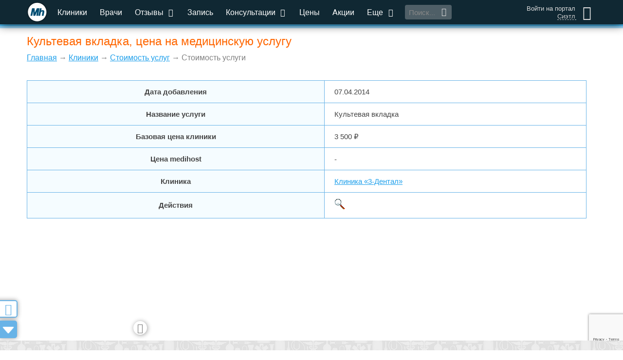

--- FILE ---
content_type: text/html; charset=utf-8
request_url: https://www.google.com/recaptcha/api2/anchor?ar=1&k=6LddtWsdAAAAAGRzAlsSZO25FNuO39W9e8xntkRq&co=aHR0cHM6Ly9tZWRpaG9zdC5ydTo0NDM.&hl=en&v=PoyoqOPhxBO7pBk68S4YbpHZ&size=invisible&anchor-ms=20000&execute-ms=30000&cb=hui2vvpnk3bk
body_size: 48808
content:
<!DOCTYPE HTML><html dir="ltr" lang="en"><head><meta http-equiv="Content-Type" content="text/html; charset=UTF-8">
<meta http-equiv="X-UA-Compatible" content="IE=edge">
<title>reCAPTCHA</title>
<style type="text/css">
/* cyrillic-ext */
@font-face {
  font-family: 'Roboto';
  font-style: normal;
  font-weight: 400;
  font-stretch: 100%;
  src: url(//fonts.gstatic.com/s/roboto/v48/KFO7CnqEu92Fr1ME7kSn66aGLdTylUAMa3GUBHMdazTgWw.woff2) format('woff2');
  unicode-range: U+0460-052F, U+1C80-1C8A, U+20B4, U+2DE0-2DFF, U+A640-A69F, U+FE2E-FE2F;
}
/* cyrillic */
@font-face {
  font-family: 'Roboto';
  font-style: normal;
  font-weight: 400;
  font-stretch: 100%;
  src: url(//fonts.gstatic.com/s/roboto/v48/KFO7CnqEu92Fr1ME7kSn66aGLdTylUAMa3iUBHMdazTgWw.woff2) format('woff2');
  unicode-range: U+0301, U+0400-045F, U+0490-0491, U+04B0-04B1, U+2116;
}
/* greek-ext */
@font-face {
  font-family: 'Roboto';
  font-style: normal;
  font-weight: 400;
  font-stretch: 100%;
  src: url(//fonts.gstatic.com/s/roboto/v48/KFO7CnqEu92Fr1ME7kSn66aGLdTylUAMa3CUBHMdazTgWw.woff2) format('woff2');
  unicode-range: U+1F00-1FFF;
}
/* greek */
@font-face {
  font-family: 'Roboto';
  font-style: normal;
  font-weight: 400;
  font-stretch: 100%;
  src: url(//fonts.gstatic.com/s/roboto/v48/KFO7CnqEu92Fr1ME7kSn66aGLdTylUAMa3-UBHMdazTgWw.woff2) format('woff2');
  unicode-range: U+0370-0377, U+037A-037F, U+0384-038A, U+038C, U+038E-03A1, U+03A3-03FF;
}
/* math */
@font-face {
  font-family: 'Roboto';
  font-style: normal;
  font-weight: 400;
  font-stretch: 100%;
  src: url(//fonts.gstatic.com/s/roboto/v48/KFO7CnqEu92Fr1ME7kSn66aGLdTylUAMawCUBHMdazTgWw.woff2) format('woff2');
  unicode-range: U+0302-0303, U+0305, U+0307-0308, U+0310, U+0312, U+0315, U+031A, U+0326-0327, U+032C, U+032F-0330, U+0332-0333, U+0338, U+033A, U+0346, U+034D, U+0391-03A1, U+03A3-03A9, U+03B1-03C9, U+03D1, U+03D5-03D6, U+03F0-03F1, U+03F4-03F5, U+2016-2017, U+2034-2038, U+203C, U+2040, U+2043, U+2047, U+2050, U+2057, U+205F, U+2070-2071, U+2074-208E, U+2090-209C, U+20D0-20DC, U+20E1, U+20E5-20EF, U+2100-2112, U+2114-2115, U+2117-2121, U+2123-214F, U+2190, U+2192, U+2194-21AE, U+21B0-21E5, U+21F1-21F2, U+21F4-2211, U+2213-2214, U+2216-22FF, U+2308-230B, U+2310, U+2319, U+231C-2321, U+2336-237A, U+237C, U+2395, U+239B-23B7, U+23D0, U+23DC-23E1, U+2474-2475, U+25AF, U+25B3, U+25B7, U+25BD, U+25C1, U+25CA, U+25CC, U+25FB, U+266D-266F, U+27C0-27FF, U+2900-2AFF, U+2B0E-2B11, U+2B30-2B4C, U+2BFE, U+3030, U+FF5B, U+FF5D, U+1D400-1D7FF, U+1EE00-1EEFF;
}
/* symbols */
@font-face {
  font-family: 'Roboto';
  font-style: normal;
  font-weight: 400;
  font-stretch: 100%;
  src: url(//fonts.gstatic.com/s/roboto/v48/KFO7CnqEu92Fr1ME7kSn66aGLdTylUAMaxKUBHMdazTgWw.woff2) format('woff2');
  unicode-range: U+0001-000C, U+000E-001F, U+007F-009F, U+20DD-20E0, U+20E2-20E4, U+2150-218F, U+2190, U+2192, U+2194-2199, U+21AF, U+21E6-21F0, U+21F3, U+2218-2219, U+2299, U+22C4-22C6, U+2300-243F, U+2440-244A, U+2460-24FF, U+25A0-27BF, U+2800-28FF, U+2921-2922, U+2981, U+29BF, U+29EB, U+2B00-2BFF, U+4DC0-4DFF, U+FFF9-FFFB, U+10140-1018E, U+10190-1019C, U+101A0, U+101D0-101FD, U+102E0-102FB, U+10E60-10E7E, U+1D2C0-1D2D3, U+1D2E0-1D37F, U+1F000-1F0FF, U+1F100-1F1AD, U+1F1E6-1F1FF, U+1F30D-1F30F, U+1F315, U+1F31C, U+1F31E, U+1F320-1F32C, U+1F336, U+1F378, U+1F37D, U+1F382, U+1F393-1F39F, U+1F3A7-1F3A8, U+1F3AC-1F3AF, U+1F3C2, U+1F3C4-1F3C6, U+1F3CA-1F3CE, U+1F3D4-1F3E0, U+1F3ED, U+1F3F1-1F3F3, U+1F3F5-1F3F7, U+1F408, U+1F415, U+1F41F, U+1F426, U+1F43F, U+1F441-1F442, U+1F444, U+1F446-1F449, U+1F44C-1F44E, U+1F453, U+1F46A, U+1F47D, U+1F4A3, U+1F4B0, U+1F4B3, U+1F4B9, U+1F4BB, U+1F4BF, U+1F4C8-1F4CB, U+1F4D6, U+1F4DA, U+1F4DF, U+1F4E3-1F4E6, U+1F4EA-1F4ED, U+1F4F7, U+1F4F9-1F4FB, U+1F4FD-1F4FE, U+1F503, U+1F507-1F50B, U+1F50D, U+1F512-1F513, U+1F53E-1F54A, U+1F54F-1F5FA, U+1F610, U+1F650-1F67F, U+1F687, U+1F68D, U+1F691, U+1F694, U+1F698, U+1F6AD, U+1F6B2, U+1F6B9-1F6BA, U+1F6BC, U+1F6C6-1F6CF, U+1F6D3-1F6D7, U+1F6E0-1F6EA, U+1F6F0-1F6F3, U+1F6F7-1F6FC, U+1F700-1F7FF, U+1F800-1F80B, U+1F810-1F847, U+1F850-1F859, U+1F860-1F887, U+1F890-1F8AD, U+1F8B0-1F8BB, U+1F8C0-1F8C1, U+1F900-1F90B, U+1F93B, U+1F946, U+1F984, U+1F996, U+1F9E9, U+1FA00-1FA6F, U+1FA70-1FA7C, U+1FA80-1FA89, U+1FA8F-1FAC6, U+1FACE-1FADC, U+1FADF-1FAE9, U+1FAF0-1FAF8, U+1FB00-1FBFF;
}
/* vietnamese */
@font-face {
  font-family: 'Roboto';
  font-style: normal;
  font-weight: 400;
  font-stretch: 100%;
  src: url(//fonts.gstatic.com/s/roboto/v48/KFO7CnqEu92Fr1ME7kSn66aGLdTylUAMa3OUBHMdazTgWw.woff2) format('woff2');
  unicode-range: U+0102-0103, U+0110-0111, U+0128-0129, U+0168-0169, U+01A0-01A1, U+01AF-01B0, U+0300-0301, U+0303-0304, U+0308-0309, U+0323, U+0329, U+1EA0-1EF9, U+20AB;
}
/* latin-ext */
@font-face {
  font-family: 'Roboto';
  font-style: normal;
  font-weight: 400;
  font-stretch: 100%;
  src: url(//fonts.gstatic.com/s/roboto/v48/KFO7CnqEu92Fr1ME7kSn66aGLdTylUAMa3KUBHMdazTgWw.woff2) format('woff2');
  unicode-range: U+0100-02BA, U+02BD-02C5, U+02C7-02CC, U+02CE-02D7, U+02DD-02FF, U+0304, U+0308, U+0329, U+1D00-1DBF, U+1E00-1E9F, U+1EF2-1EFF, U+2020, U+20A0-20AB, U+20AD-20C0, U+2113, U+2C60-2C7F, U+A720-A7FF;
}
/* latin */
@font-face {
  font-family: 'Roboto';
  font-style: normal;
  font-weight: 400;
  font-stretch: 100%;
  src: url(//fonts.gstatic.com/s/roboto/v48/KFO7CnqEu92Fr1ME7kSn66aGLdTylUAMa3yUBHMdazQ.woff2) format('woff2');
  unicode-range: U+0000-00FF, U+0131, U+0152-0153, U+02BB-02BC, U+02C6, U+02DA, U+02DC, U+0304, U+0308, U+0329, U+2000-206F, U+20AC, U+2122, U+2191, U+2193, U+2212, U+2215, U+FEFF, U+FFFD;
}
/* cyrillic-ext */
@font-face {
  font-family: 'Roboto';
  font-style: normal;
  font-weight: 500;
  font-stretch: 100%;
  src: url(//fonts.gstatic.com/s/roboto/v48/KFO7CnqEu92Fr1ME7kSn66aGLdTylUAMa3GUBHMdazTgWw.woff2) format('woff2');
  unicode-range: U+0460-052F, U+1C80-1C8A, U+20B4, U+2DE0-2DFF, U+A640-A69F, U+FE2E-FE2F;
}
/* cyrillic */
@font-face {
  font-family: 'Roboto';
  font-style: normal;
  font-weight: 500;
  font-stretch: 100%;
  src: url(//fonts.gstatic.com/s/roboto/v48/KFO7CnqEu92Fr1ME7kSn66aGLdTylUAMa3iUBHMdazTgWw.woff2) format('woff2');
  unicode-range: U+0301, U+0400-045F, U+0490-0491, U+04B0-04B1, U+2116;
}
/* greek-ext */
@font-face {
  font-family: 'Roboto';
  font-style: normal;
  font-weight: 500;
  font-stretch: 100%;
  src: url(//fonts.gstatic.com/s/roboto/v48/KFO7CnqEu92Fr1ME7kSn66aGLdTylUAMa3CUBHMdazTgWw.woff2) format('woff2');
  unicode-range: U+1F00-1FFF;
}
/* greek */
@font-face {
  font-family: 'Roboto';
  font-style: normal;
  font-weight: 500;
  font-stretch: 100%;
  src: url(//fonts.gstatic.com/s/roboto/v48/KFO7CnqEu92Fr1ME7kSn66aGLdTylUAMa3-UBHMdazTgWw.woff2) format('woff2');
  unicode-range: U+0370-0377, U+037A-037F, U+0384-038A, U+038C, U+038E-03A1, U+03A3-03FF;
}
/* math */
@font-face {
  font-family: 'Roboto';
  font-style: normal;
  font-weight: 500;
  font-stretch: 100%;
  src: url(//fonts.gstatic.com/s/roboto/v48/KFO7CnqEu92Fr1ME7kSn66aGLdTylUAMawCUBHMdazTgWw.woff2) format('woff2');
  unicode-range: U+0302-0303, U+0305, U+0307-0308, U+0310, U+0312, U+0315, U+031A, U+0326-0327, U+032C, U+032F-0330, U+0332-0333, U+0338, U+033A, U+0346, U+034D, U+0391-03A1, U+03A3-03A9, U+03B1-03C9, U+03D1, U+03D5-03D6, U+03F0-03F1, U+03F4-03F5, U+2016-2017, U+2034-2038, U+203C, U+2040, U+2043, U+2047, U+2050, U+2057, U+205F, U+2070-2071, U+2074-208E, U+2090-209C, U+20D0-20DC, U+20E1, U+20E5-20EF, U+2100-2112, U+2114-2115, U+2117-2121, U+2123-214F, U+2190, U+2192, U+2194-21AE, U+21B0-21E5, U+21F1-21F2, U+21F4-2211, U+2213-2214, U+2216-22FF, U+2308-230B, U+2310, U+2319, U+231C-2321, U+2336-237A, U+237C, U+2395, U+239B-23B7, U+23D0, U+23DC-23E1, U+2474-2475, U+25AF, U+25B3, U+25B7, U+25BD, U+25C1, U+25CA, U+25CC, U+25FB, U+266D-266F, U+27C0-27FF, U+2900-2AFF, U+2B0E-2B11, U+2B30-2B4C, U+2BFE, U+3030, U+FF5B, U+FF5D, U+1D400-1D7FF, U+1EE00-1EEFF;
}
/* symbols */
@font-face {
  font-family: 'Roboto';
  font-style: normal;
  font-weight: 500;
  font-stretch: 100%;
  src: url(//fonts.gstatic.com/s/roboto/v48/KFO7CnqEu92Fr1ME7kSn66aGLdTylUAMaxKUBHMdazTgWw.woff2) format('woff2');
  unicode-range: U+0001-000C, U+000E-001F, U+007F-009F, U+20DD-20E0, U+20E2-20E4, U+2150-218F, U+2190, U+2192, U+2194-2199, U+21AF, U+21E6-21F0, U+21F3, U+2218-2219, U+2299, U+22C4-22C6, U+2300-243F, U+2440-244A, U+2460-24FF, U+25A0-27BF, U+2800-28FF, U+2921-2922, U+2981, U+29BF, U+29EB, U+2B00-2BFF, U+4DC0-4DFF, U+FFF9-FFFB, U+10140-1018E, U+10190-1019C, U+101A0, U+101D0-101FD, U+102E0-102FB, U+10E60-10E7E, U+1D2C0-1D2D3, U+1D2E0-1D37F, U+1F000-1F0FF, U+1F100-1F1AD, U+1F1E6-1F1FF, U+1F30D-1F30F, U+1F315, U+1F31C, U+1F31E, U+1F320-1F32C, U+1F336, U+1F378, U+1F37D, U+1F382, U+1F393-1F39F, U+1F3A7-1F3A8, U+1F3AC-1F3AF, U+1F3C2, U+1F3C4-1F3C6, U+1F3CA-1F3CE, U+1F3D4-1F3E0, U+1F3ED, U+1F3F1-1F3F3, U+1F3F5-1F3F7, U+1F408, U+1F415, U+1F41F, U+1F426, U+1F43F, U+1F441-1F442, U+1F444, U+1F446-1F449, U+1F44C-1F44E, U+1F453, U+1F46A, U+1F47D, U+1F4A3, U+1F4B0, U+1F4B3, U+1F4B9, U+1F4BB, U+1F4BF, U+1F4C8-1F4CB, U+1F4D6, U+1F4DA, U+1F4DF, U+1F4E3-1F4E6, U+1F4EA-1F4ED, U+1F4F7, U+1F4F9-1F4FB, U+1F4FD-1F4FE, U+1F503, U+1F507-1F50B, U+1F50D, U+1F512-1F513, U+1F53E-1F54A, U+1F54F-1F5FA, U+1F610, U+1F650-1F67F, U+1F687, U+1F68D, U+1F691, U+1F694, U+1F698, U+1F6AD, U+1F6B2, U+1F6B9-1F6BA, U+1F6BC, U+1F6C6-1F6CF, U+1F6D3-1F6D7, U+1F6E0-1F6EA, U+1F6F0-1F6F3, U+1F6F7-1F6FC, U+1F700-1F7FF, U+1F800-1F80B, U+1F810-1F847, U+1F850-1F859, U+1F860-1F887, U+1F890-1F8AD, U+1F8B0-1F8BB, U+1F8C0-1F8C1, U+1F900-1F90B, U+1F93B, U+1F946, U+1F984, U+1F996, U+1F9E9, U+1FA00-1FA6F, U+1FA70-1FA7C, U+1FA80-1FA89, U+1FA8F-1FAC6, U+1FACE-1FADC, U+1FADF-1FAE9, U+1FAF0-1FAF8, U+1FB00-1FBFF;
}
/* vietnamese */
@font-face {
  font-family: 'Roboto';
  font-style: normal;
  font-weight: 500;
  font-stretch: 100%;
  src: url(//fonts.gstatic.com/s/roboto/v48/KFO7CnqEu92Fr1ME7kSn66aGLdTylUAMa3OUBHMdazTgWw.woff2) format('woff2');
  unicode-range: U+0102-0103, U+0110-0111, U+0128-0129, U+0168-0169, U+01A0-01A1, U+01AF-01B0, U+0300-0301, U+0303-0304, U+0308-0309, U+0323, U+0329, U+1EA0-1EF9, U+20AB;
}
/* latin-ext */
@font-face {
  font-family: 'Roboto';
  font-style: normal;
  font-weight: 500;
  font-stretch: 100%;
  src: url(//fonts.gstatic.com/s/roboto/v48/KFO7CnqEu92Fr1ME7kSn66aGLdTylUAMa3KUBHMdazTgWw.woff2) format('woff2');
  unicode-range: U+0100-02BA, U+02BD-02C5, U+02C7-02CC, U+02CE-02D7, U+02DD-02FF, U+0304, U+0308, U+0329, U+1D00-1DBF, U+1E00-1E9F, U+1EF2-1EFF, U+2020, U+20A0-20AB, U+20AD-20C0, U+2113, U+2C60-2C7F, U+A720-A7FF;
}
/* latin */
@font-face {
  font-family: 'Roboto';
  font-style: normal;
  font-weight: 500;
  font-stretch: 100%;
  src: url(//fonts.gstatic.com/s/roboto/v48/KFO7CnqEu92Fr1ME7kSn66aGLdTylUAMa3yUBHMdazQ.woff2) format('woff2');
  unicode-range: U+0000-00FF, U+0131, U+0152-0153, U+02BB-02BC, U+02C6, U+02DA, U+02DC, U+0304, U+0308, U+0329, U+2000-206F, U+20AC, U+2122, U+2191, U+2193, U+2212, U+2215, U+FEFF, U+FFFD;
}
/* cyrillic-ext */
@font-face {
  font-family: 'Roboto';
  font-style: normal;
  font-weight: 900;
  font-stretch: 100%;
  src: url(//fonts.gstatic.com/s/roboto/v48/KFO7CnqEu92Fr1ME7kSn66aGLdTylUAMa3GUBHMdazTgWw.woff2) format('woff2');
  unicode-range: U+0460-052F, U+1C80-1C8A, U+20B4, U+2DE0-2DFF, U+A640-A69F, U+FE2E-FE2F;
}
/* cyrillic */
@font-face {
  font-family: 'Roboto';
  font-style: normal;
  font-weight: 900;
  font-stretch: 100%;
  src: url(//fonts.gstatic.com/s/roboto/v48/KFO7CnqEu92Fr1ME7kSn66aGLdTylUAMa3iUBHMdazTgWw.woff2) format('woff2');
  unicode-range: U+0301, U+0400-045F, U+0490-0491, U+04B0-04B1, U+2116;
}
/* greek-ext */
@font-face {
  font-family: 'Roboto';
  font-style: normal;
  font-weight: 900;
  font-stretch: 100%;
  src: url(//fonts.gstatic.com/s/roboto/v48/KFO7CnqEu92Fr1ME7kSn66aGLdTylUAMa3CUBHMdazTgWw.woff2) format('woff2');
  unicode-range: U+1F00-1FFF;
}
/* greek */
@font-face {
  font-family: 'Roboto';
  font-style: normal;
  font-weight: 900;
  font-stretch: 100%;
  src: url(//fonts.gstatic.com/s/roboto/v48/KFO7CnqEu92Fr1ME7kSn66aGLdTylUAMa3-UBHMdazTgWw.woff2) format('woff2');
  unicode-range: U+0370-0377, U+037A-037F, U+0384-038A, U+038C, U+038E-03A1, U+03A3-03FF;
}
/* math */
@font-face {
  font-family: 'Roboto';
  font-style: normal;
  font-weight: 900;
  font-stretch: 100%;
  src: url(//fonts.gstatic.com/s/roboto/v48/KFO7CnqEu92Fr1ME7kSn66aGLdTylUAMawCUBHMdazTgWw.woff2) format('woff2');
  unicode-range: U+0302-0303, U+0305, U+0307-0308, U+0310, U+0312, U+0315, U+031A, U+0326-0327, U+032C, U+032F-0330, U+0332-0333, U+0338, U+033A, U+0346, U+034D, U+0391-03A1, U+03A3-03A9, U+03B1-03C9, U+03D1, U+03D5-03D6, U+03F0-03F1, U+03F4-03F5, U+2016-2017, U+2034-2038, U+203C, U+2040, U+2043, U+2047, U+2050, U+2057, U+205F, U+2070-2071, U+2074-208E, U+2090-209C, U+20D0-20DC, U+20E1, U+20E5-20EF, U+2100-2112, U+2114-2115, U+2117-2121, U+2123-214F, U+2190, U+2192, U+2194-21AE, U+21B0-21E5, U+21F1-21F2, U+21F4-2211, U+2213-2214, U+2216-22FF, U+2308-230B, U+2310, U+2319, U+231C-2321, U+2336-237A, U+237C, U+2395, U+239B-23B7, U+23D0, U+23DC-23E1, U+2474-2475, U+25AF, U+25B3, U+25B7, U+25BD, U+25C1, U+25CA, U+25CC, U+25FB, U+266D-266F, U+27C0-27FF, U+2900-2AFF, U+2B0E-2B11, U+2B30-2B4C, U+2BFE, U+3030, U+FF5B, U+FF5D, U+1D400-1D7FF, U+1EE00-1EEFF;
}
/* symbols */
@font-face {
  font-family: 'Roboto';
  font-style: normal;
  font-weight: 900;
  font-stretch: 100%;
  src: url(//fonts.gstatic.com/s/roboto/v48/KFO7CnqEu92Fr1ME7kSn66aGLdTylUAMaxKUBHMdazTgWw.woff2) format('woff2');
  unicode-range: U+0001-000C, U+000E-001F, U+007F-009F, U+20DD-20E0, U+20E2-20E4, U+2150-218F, U+2190, U+2192, U+2194-2199, U+21AF, U+21E6-21F0, U+21F3, U+2218-2219, U+2299, U+22C4-22C6, U+2300-243F, U+2440-244A, U+2460-24FF, U+25A0-27BF, U+2800-28FF, U+2921-2922, U+2981, U+29BF, U+29EB, U+2B00-2BFF, U+4DC0-4DFF, U+FFF9-FFFB, U+10140-1018E, U+10190-1019C, U+101A0, U+101D0-101FD, U+102E0-102FB, U+10E60-10E7E, U+1D2C0-1D2D3, U+1D2E0-1D37F, U+1F000-1F0FF, U+1F100-1F1AD, U+1F1E6-1F1FF, U+1F30D-1F30F, U+1F315, U+1F31C, U+1F31E, U+1F320-1F32C, U+1F336, U+1F378, U+1F37D, U+1F382, U+1F393-1F39F, U+1F3A7-1F3A8, U+1F3AC-1F3AF, U+1F3C2, U+1F3C4-1F3C6, U+1F3CA-1F3CE, U+1F3D4-1F3E0, U+1F3ED, U+1F3F1-1F3F3, U+1F3F5-1F3F7, U+1F408, U+1F415, U+1F41F, U+1F426, U+1F43F, U+1F441-1F442, U+1F444, U+1F446-1F449, U+1F44C-1F44E, U+1F453, U+1F46A, U+1F47D, U+1F4A3, U+1F4B0, U+1F4B3, U+1F4B9, U+1F4BB, U+1F4BF, U+1F4C8-1F4CB, U+1F4D6, U+1F4DA, U+1F4DF, U+1F4E3-1F4E6, U+1F4EA-1F4ED, U+1F4F7, U+1F4F9-1F4FB, U+1F4FD-1F4FE, U+1F503, U+1F507-1F50B, U+1F50D, U+1F512-1F513, U+1F53E-1F54A, U+1F54F-1F5FA, U+1F610, U+1F650-1F67F, U+1F687, U+1F68D, U+1F691, U+1F694, U+1F698, U+1F6AD, U+1F6B2, U+1F6B9-1F6BA, U+1F6BC, U+1F6C6-1F6CF, U+1F6D3-1F6D7, U+1F6E0-1F6EA, U+1F6F0-1F6F3, U+1F6F7-1F6FC, U+1F700-1F7FF, U+1F800-1F80B, U+1F810-1F847, U+1F850-1F859, U+1F860-1F887, U+1F890-1F8AD, U+1F8B0-1F8BB, U+1F8C0-1F8C1, U+1F900-1F90B, U+1F93B, U+1F946, U+1F984, U+1F996, U+1F9E9, U+1FA00-1FA6F, U+1FA70-1FA7C, U+1FA80-1FA89, U+1FA8F-1FAC6, U+1FACE-1FADC, U+1FADF-1FAE9, U+1FAF0-1FAF8, U+1FB00-1FBFF;
}
/* vietnamese */
@font-face {
  font-family: 'Roboto';
  font-style: normal;
  font-weight: 900;
  font-stretch: 100%;
  src: url(//fonts.gstatic.com/s/roboto/v48/KFO7CnqEu92Fr1ME7kSn66aGLdTylUAMa3OUBHMdazTgWw.woff2) format('woff2');
  unicode-range: U+0102-0103, U+0110-0111, U+0128-0129, U+0168-0169, U+01A0-01A1, U+01AF-01B0, U+0300-0301, U+0303-0304, U+0308-0309, U+0323, U+0329, U+1EA0-1EF9, U+20AB;
}
/* latin-ext */
@font-face {
  font-family: 'Roboto';
  font-style: normal;
  font-weight: 900;
  font-stretch: 100%;
  src: url(//fonts.gstatic.com/s/roboto/v48/KFO7CnqEu92Fr1ME7kSn66aGLdTylUAMa3KUBHMdazTgWw.woff2) format('woff2');
  unicode-range: U+0100-02BA, U+02BD-02C5, U+02C7-02CC, U+02CE-02D7, U+02DD-02FF, U+0304, U+0308, U+0329, U+1D00-1DBF, U+1E00-1E9F, U+1EF2-1EFF, U+2020, U+20A0-20AB, U+20AD-20C0, U+2113, U+2C60-2C7F, U+A720-A7FF;
}
/* latin */
@font-face {
  font-family: 'Roboto';
  font-style: normal;
  font-weight: 900;
  font-stretch: 100%;
  src: url(//fonts.gstatic.com/s/roboto/v48/KFO7CnqEu92Fr1ME7kSn66aGLdTylUAMa3yUBHMdazQ.woff2) format('woff2');
  unicode-range: U+0000-00FF, U+0131, U+0152-0153, U+02BB-02BC, U+02C6, U+02DA, U+02DC, U+0304, U+0308, U+0329, U+2000-206F, U+20AC, U+2122, U+2191, U+2193, U+2212, U+2215, U+FEFF, U+FFFD;
}

</style>
<link rel="stylesheet" type="text/css" href="https://www.gstatic.com/recaptcha/releases/PoyoqOPhxBO7pBk68S4YbpHZ/styles__ltr.css">
<script nonce="MhAlS8z84sGPM8bSIem2Zw" type="text/javascript">window['__recaptcha_api'] = 'https://www.google.com/recaptcha/api2/';</script>
<script type="text/javascript" src="https://www.gstatic.com/recaptcha/releases/PoyoqOPhxBO7pBk68S4YbpHZ/recaptcha__en.js" nonce="MhAlS8z84sGPM8bSIem2Zw">
      
    </script></head>
<body><div id="rc-anchor-alert" class="rc-anchor-alert"></div>
<input type="hidden" id="recaptcha-token" value="[base64]">
<script type="text/javascript" nonce="MhAlS8z84sGPM8bSIem2Zw">
      recaptcha.anchor.Main.init("[\x22ainput\x22,[\x22bgdata\x22,\x22\x22,\[base64]/[base64]/bmV3IFpbdF0obVswXSk6Sz09Mj9uZXcgWlt0XShtWzBdLG1bMV0pOks9PTM/bmV3IFpbdF0obVswXSxtWzFdLG1bMl0pOks9PTQ/[base64]/[base64]/[base64]/[base64]/[base64]/[base64]/[base64]/[base64]/[base64]/[base64]/[base64]/[base64]/[base64]/[base64]\\u003d\\u003d\x22,\[base64]\\u003d\x22,\x22I2BeHsOKMFHCkMKGwqTCvcO0aMKFwo7DhUvDjsKWwqPDp1lmw4rCjMKPIsOeBcOyRHRXBsK3YwBLNijCgFFtw6BkIRlwAcOsw5/Dj03Dn0TDmMOcFsOWaMOWwqnCpMK9wpTCnjcAw7huw60laWkMwrbDmsKlJ0Y4VMONwophT8K3woPCni7DhsKmN8K3aMKyWMKVScKVw6FjwqJdw4Q7w74KwogvaTHDvTPCk351w749w54+Ij/CmsKUwqbCvsOyGUDDuQvDrMKRwqjCuhZhw6rDicKBD8KNSMOtwqLDtWNGwpnCuAfDisOMwoTCncKVCsKiMicBw4DClFl8wpgZwo1YK2J+YmPDgMOkwpBRRxBvw7/CqDLDviDDgTMoLkVmGRABwq1Aw5fCusOewoPCj8K7RcOBw4cVwoUBwqERwo7DnMOZwpzDscKvLsKZKB8lX2N+T8OUw6B7w6MiwrcewqDCgwEwfFJsecKbD8KkbkzCjMOURH50woPCv8OXwqLCpX/DhWfCusOFwovCtMKWw40vwp3DtsO6w4rCvj9SKMKewovDmcK/[base64]/[base64]/VENhH8KJw6ILGFTDrcKEwoo/FHXCsMKsZsKsAB48H8KbbDIBLsK9ZcKME04SVsKqw7zDvMK6LsK4ZSg/[base64]/[base64]/JcK0aMKdw7LCpcO/[base64]/Ck8KWLUVYEn7CusKMw4M8w61fL8KmfkrCu2QWY8K+w7LDumlgAmhXw6DCsjlowo0vwofCmTbDmVtmGsKfWkPCm8KswrYqewDDtj/DsAFLwrrDncKid8OWw4snw6XCm8O2OHo0RsOww6bCr8O5QsOVciDDpkUhM8KLw4/CjWFgw7AwwpwfWFHDi8OXWxDDqm9/d8KMw7MOd0LCmH3DiMK1w7fDhwvCl8Kow7sVwqnDuAkyHlRNZk1Uw6Ngw7HCojnDiCbDlXY8wq5xGG8tIxPChsOHHMOewr0AKSwJfBnDrsO9SBp7HVdoacOGXsKLLi1KYA/CpsOgWMKiNB1NWxVKdCodw7fDv2BgScKbwrLCqyXCqgZbw6cpwoMTWGNcw6bCjnbCjE/DuMKJw49Zw6w4RMOZw6sFwrDCp8KLGHDDgcK1asKaM8KZw4DCvcO1w6vCoxLDqBUpMQLCkiFZWG/CocO5w4duwrjDlMKgwrPDtwg6wpQxNVvCvi4bwoXCoRzDpUFjwpbDg3fDvi/CrsKTw6whA8O0CMK3w7/DkMKpWWcsw43Dt8OfCBs6Z8OxUz/Dljoyw4nDr2RMQcOowoRqPh/Dr1hFw7HDuMOFwrMBwph3woLDlsOWwptgCmPCtxpNwrBkw7LCu8O9TsKbw57DicKeBxpZw5IGMcKEODjDlkZVTX/Cm8KrcEPDmcKCw5DDpRllwpHCpcOqwpMew6bCusOZw7XCp8KrDMKYRGh9TMOBwoQFaWPClsObwrvCiVfDqMKFw4bCgsKZaGV2XTzCjhbCuMKZMwjDhhrDiSDDi8Ojw590wr1aw7zCvMK6wrzCgMKLQU7DncKmw6h0Ey8mwoMLGsO1G8KaDsK+wqBowrPDh8O/w7R7RcKEwozDkxsNwr7DocO1UMKbwoQ7UsOVQcKvLcOfR8Oqw63CqHvDucKkGcK5VzfCpSnDoHoTwoB2w4bDuFrCtlDCmsK1a8OfRDnDgMKoBsK6XMO2NSrCo8OdwpPDlGJ4NcOUEcKkw63DvjPDucOuwrvCtsK1fsKvw7LCgMOkw47DmDYAQ8KtNcOLXTVUUcK/HijCj2HCl8KmJ8OKTMKdwrzCnsKCEyTCj8KmwrfClTgZw5bCvVcBYsO1aRtrwrzDmyDDucKow5vCpMOZw6smLsOawrPCuMKjJMOnwqNmwrPDh8KTw5zCvMKnFgM0wr92a2fDoUfDrHXCgiLCqkvDtcOeWVQLw7jCn0/DmFsyagzCisOGMcOIwonCi8KTGcO8w5jDo8Oew7ZDS0MhU0QZYzoaw7/DvsOxwrXDvEotBD4YwpLCtjt1T8OKREp+YMOQIl8bCDHCocOLwrALPljDhjXDuWHCocOBfsKzw6INWMO8w6nDoUTDlTDCkxjDicKvIkRjwp1GwqbCm3bDj38nw6hUJgB/ecKwMsOTwovCicODXwbCjcOpZMKAwpFMEsKaw5oTw7nDiQAERMK/[base64]/DcKuVDLDucKtwqfDuR7ClgAowpwIY0pDwozCvC16w6xiw4bCjMKrw4fDsMOQEWV8wqF2wrx4N8KlZQvCpSvCjBliw5TCp8KkJsKEempnwoZnwoDDuzk5axECADZxworCgMKCAcO4wrXCn8KkBgABAzFCGl/CvwnDjsOpJ2jChsOJG8Kob8O/[base64]/CoMOjwq/Dp8Kzw7PCtcKsMmjCtQxyPsOJC1Z5b8OWIcK3wqfDh8OeNwjCs0DChwPCgkxawoVTw4geIsOGw6vDtkITIn5/w54iMgAcwovDnQVBw4gLw6NwwqZMC8O5YFJgw4jDsF/CpsKJwpbDtMOow5BUPQvDtUwdw7HDpsOtwpV/w5kwwojDgDjDn2nCq8KnaMKxwpdIRSF2eMO+QMKSdxNEcGZ7XMOCEsO5XcOTw55TPgRswo/[base64]/[base64]/[base64]/bsOWKV/CpMKCwozDqsKSwp1JZlvCkHnDqcODLDBcw7HDqMKgNVHCtGnDry5Lw47DuMOfXDIVbhAYwq4Yw4zCtxM3w7x+VsOCwpk4w5Ehw6TCtw8TwrhhwrTDoRdLGMO/[base64]/w5PDhsKXwovDlRJ/[base64]/w5vDrB/DkitxI8ONMVzDjcKYLRvDmz1hA8KZw4zCksKhRcKeY3Bnw6BJOsKZw47CncK1w7vCgsK2VUMWwpzCuQRXJsK4w4jCuic/FQ7DgsK3wq4zw5fCgXB3HcKPwpDCjBfDhhBGwq7Dp8OBw6fDosOgw585IMOxJw5JWMONYQ95LBMgw67DjR1LwpZlwr1aw4DDvQ4VwqPCjDBrwpRQwoB+eC3DjcK1wr5fw7VLJgxDw65Xw6rCgsK/P1p2D0rDrXrCicKTwp7Dpj8qw6orw4TDoBHDvMKIw47Cty5pw5tQw5APVMKMwqTDtgbDniQwQF9mwqLCvBTDminChSduwqvCiw7CiER1w5EMw7XCpTzDocKoeMKrw4rCjsOZw5I1SQ8zw6I0P8KNwqjDvV/CtcOVwrUOwprCjsKow5bDuQpEwqvDhHgaNsOtblshwrHDq8K+w5vDt2sAZMO6ecKKw5h5XMKeEnxmw5YSOMOswodiw5QGwqjCrh97wq7DlMKqw6DDgsOnJHp0EcO8BhnCr0zDmxtjw6DCvcKwwqDCvj7DjcK9fQzDh8Kfwo/CtcOzPi3CkALCglc/w7jDrMKzP8OURMK7w5oCwrbDrMOWw7wtw7/CqcKfwqbCpjzDuhNXTcOsw58fJm/ClsKsw4nCmMK3wrfChkrDscOmw5bCpgHDk8K1w6zCocKLw4t1Gy9OMsKBwp5Cwo0+BMK2BHEcBMKoQULDh8KpCcKhwpnCnznCiBZ/S2Vjw7jDoxU6Bl/CpsKdbQDDmMOYwoptK1/DuTLDvcODwosrwrnDgcKJZy3Dp8KDw4kuXsORwoXDoMKSHDkJbkjDtXUVwrJUJsK7J8Kzwp0uwoddw4/Cp8OUUsKOw7tqw5fCjMOewoACw47Clm/[base64]/Cp8OPw5U3ZEDCtjnCocOFJFrDssK/FwBvDsK3OERlwrTDqcKEQWsow5dxVi9Ow6c+JlLDnMKRwp0DO8OCw4DChMObCjvCgcOjw67DnBLDs8OhwoEgw58MfnfCk8K3OMOVejLDq8KzCnrCicObwpYqUgA+wrcuFRMqfsK7wqoiwo/CkcO2wqZvSwHDnD4iwoULw40yw7Jaw4IXw4bDusKrw5kPe8ORKC7DnsOpwqtgwp/[base64]/CpzjCnMOyIjURwrhLw5ACwqPCgcOICXwVXcORw7LCky/CpT/CqcKdw4HCnUJPC3QSwocnwpHDpGHDqHjCgzIWwoTCu0LDlGzCpwLCuMOGw400wrxWAVjCn8Khw5NJwrUpMsKWwr/[base64]/VsK+NmXCgR3CqnXDh0Zed8KWwr/DtgBlOll+TTVLWnVIw4ojAwzDhX/[base64]/CtsO7w7ZxwpDDuMKbwq7CqQdBT8OjwqLDvMKjwrQKDhrCs8Kywr82AsK5w4HCt8K+w4XDi8K0wq3DpknClcOWwod3wrc8w6wkHcKKSsKAwqUdJMKRwpXDkMOIw7UQXgUMeh/[base64]/[base64]/DvErDhMO4asO3DsO+UcKjwpzCo8OCOsKXwqhFw6EbAMO2wqAewpUsVwtNwrw7wpbDnMOGwpoowonCocO5wo1nw7LDn3rDgsO9wprDjEw3aMOTw6PCj15Ww7FLeMOrwqcfCsKvEQF5w7A+TsOrF0cXw79Pwrluwq1YdTdRCTrDl8O4dDnCoTQEw5zDjcKKw4/DtU/Dsn/CnsKmw4Miw6bDp2tyGsOMw7IiwoTClhzDijrDpcOiw7LCojDCmsO4wr7Dgm/DlsOHwpDCkcKOw6HDkFwoAsOXw4oYw7DDpMOCVEnCv8ODTVzDgCrDtSUGwojDhyXDtE3DkcKRMU3ClcKBw4BkY8KUJg8xYQ3Ds1QUwptcFSnDiHnDp8Omw48CwrBjw4NMMMOaw61nPsOjwpo6bSQ7wqTDkMO7CsKTaX0bwqlsYcK/[base64]/DnyHCjxTCtXlLwonDhjQWw5HCnCXCk8OjwqQZcio2HcK+B0jDucKowoAOZw3ClEAuw5/Cl8KgVcOqZQ/DtxcMw5UzwqQDLsOIC8Oaw6/CksOgwpZ8DH1CfF7DpCLDjR3Dr8Oqw6cva8KbwqbDqioGOXbCpWXDv8KYw7/[base64]/FsKjA8KQw57CrsOLEcOcw4jDgW8mCsK6UzcvRMKPw5dEdHXCp8O3woVSUmZ2wq9UZ8O+wotHVsO/wqbDtmArZl8Jw70zwo4ZIWo/[base64]/w4LDqsOjKMKKworCqXLDpMKHVyXDmsO+VQJ+wqRdXcO5QsOXDsOUIMK1wq/DtiBgwpZnw78Vwpozw5/DmsKxwpTDi1/[base64]/O8KcaA16Mx1OwqjCt8KNB24DWiHDssKtwpFSw4vDncOsf8OPXsKCw6HCpDttbXHDliAywoA/w4/DkcOxeBFxwqjCvlJhw7zDssK+EMOqa8KPcSxIw5rClxnCqF/Cgl9xZMK6w7MLWCwUwoYIaC7DpCs+esKDwoLDrANlw6fChzrCo8OpwrzDng/DkcKCEsKuw7vCkgPDjMOswpLCsl7CnS1FwrQ/wqlJJl3CssKiw5DDmMOCDcOEOCTDj8OzZwVpw78mamjDsyvCtAwzFcOkaHrDq1/CvcOUwqXCmcKYbFQWwprDisKIw548w5s1w4vDihfCncKhw4R/w4Bjw603wptxPsKtHEnDucOcwp3DucOdI8Kcw73Do1wGWcOOSFvCsVJdX8KIBsOmwqJ7XzZ/woguw4DCt8OfTjvDlMKnMMOgIMOOw5rDhw4vV8K5wpptEVXChCfConTDkcKowoBIJkjCo8KIwp7DmzBqLcO3w5nDnsKFRkfDlsOfwppmR01/w7RKwrHDhsOROMOow7nCt8KSw7Aww5h+wr0Gw6rDhsKqS8O5ZHfClcKiTEUtL3vDoCZpMBrCqsKTF8OSwqMNw7JIw5xvw5TCncKSwqVEw6/CjcKMw6lLw4LDmMOlwoMZGsOOBsOiYcO6OXlxOybCm8KwNMK6w4XCvcKqw6vDsDwtwoHCik4pGmfCp0/DtljCl8OZejTDlcKlDwtCwqTCgMKsw4RfbMKgwqEdw4g/[base64]/[base64]/wpxcOcKcwrTDucOxw5Fpw77CnAYTVhXCrcOFw5FeVMKSw5HChcOQw4LDgxRswpRYVDp5QXUIw7NVwplxw7duOMKqCcOfw6LDpF5UJsOTw5zDucOSEGR6w4/CkWvDqlfDkx/CqsKQeQNAO8OIF8Ouw4dGw7rCmE3CkcO6w5rCkMOfw48gYmtIX8OFQD/CscO1NCwBw6YFw7PDncOZw7nCmsOgwp7CpRRgw6/CvcKlwpVdwqDCnlh2wr3Dv8Oxw6Fcwr08JMK7OsKZw4TDpkFSQwNlwrLChsK5wr/CkHPDokvDm3XCs1/CmU3CnE9dwoklYBPCk8Obw4zCtsKowrRiPw/CgMKDw6DDu1hZP8KMw5vCpxNewqVWKlMowosjKHfDpkwzw6xSDHlVwrjCtlgbwo1DSsKRdj/Do3jDgMOlw7HDisKKK8Kwwpc2wo7Cs8KMwoRnJcOuw6PCq8KXG8KAaBPDjcOQXwDDhBZGGsOQwp/Ci8OyFMK8MMKhw4vCoV7Drw7CtQXCpA7ChcOSMjUWw4xXw7TDvsKeC2rDglHCgiMgw4vCn8K8FMOIwrY0w7xRwozCtsKWfcKyEWTCvMK3w5TCnS/CimLDu8KCwo5oHMOgc0wBZsKfGcK5JsKeHUkuHMKZwoMEIyXCksKtU8K9w4gKwr8LclRzw51dw47DlcK4U8KQwp8Rw6nDpsKnwoHDsBsPcMKVwoTCpHnDvMOBw50xwoVOwpTCk8KIw4/CnSx9w6Byw4Zbw4zDuUHDh3ROG31DGsOUwoYNBcK9w7nDtE/CssOdw4xnP8OWbWrCqcKuAz08fjgswr9KwpVoRXnDjsKyUnbDssK/DlkfwpNtOMKUw4fCj2LCpUrCjSbDpcKyw5rCk8O1QcODVU3DsysRw7tIQsOFw48JwqgTUcOKKhzDk8K1P8Kfw5/Cv8O9Wx44JMK1wq7DjzBpwoHCmGnCv8OeBMOqPFTDjDbDgQLCi8K/IEbCrB4Gwrh9GUxtJMOdw5ZMKMKMw4TCkz3CpkjDqsKEw57Dugxyw5DDuTt5KsOXwovDqT3DngJxw4jCiAUtwrzDg8KvbcOUScK0w4/CiwBAdzXDrmNfwrxMYALCmhg9wq7CisO+YWs1w55owo59w6E2w6s2asO+YMOOwrFQw78TW3TCgiA4J8Oyw7HCki9cwoEBw7/DtMO6JMKtMcKpWRk3w4chw5XCm8OERsK1HF17GsOGPQHDgUbCqnjDgsOyM8KHwpw1Y8OPw5nCixsFwpfCh8KnY8Kewo3Dpg3DlnIEwrt4woJiwqQ6w6hDwqJeWcKccMKvw4PDl8OpecKjFS/DpjJoWsO9wp/CrcOkw7JRFsKdW8Onw7XDrsO5KTRDwrrCnA7DrsOvCcOAwrDCiiLCmQpzacODEnxSPcOCw6BHw6URwpfCs8OqOBFaw6/DggfDmcKgVylswqbCqHjDncKEwo/[base64]/CgMO2TAdaIAzDhsOILVRBbMKldQrDtMKaPyQlwoBFwovCnsOKfEPCqSLDr8Knw7HDn8K8BAjCjX/[base64]/ScOWCsOmbcOnbh0gOcKAbcKVwpA6wp3CtBNga0zDsgNlDcKoGVVHDTYlN0sNJT7CmUXClTfCkFpawp1Ow7MoXMKuBAk4NsKMwqvDl8O5w6LDrmMpw5NGRMK1XcKfE0PCuAsCw5BUcHXDthzCtcOMw5DCvldpbzTDsiZjQcKOwpJ7FGREXzoTeE1SbW/[base64]/DocKEw7dAw6XCgQvDu8OhK8O2w6/[base64]/ChxLCulfDvkzDtE7CtBtKJwbCm8KrLcOwwpjCvMOseT5Cw7LDtcOBwo5qf0sjacKFw4BGB8O4wqgxwq/CtsO6Ol4lw6bCoBkQw7XDggdkw5ABwpMGMC7DsMOVwqXCicKPd3XDuETCscKVM8Kowo55aHzDj0rDpVsBLsOww4x0V8KuJgjCnAHDsz1Ww7huHxPDl8KJwrxpwoDCj0TCiW9hPxN0FcOsX3Zaw6lkBcO9w4d/wr1yVg82w4EOw5jDnMOnPcOGw4rCuyvDkGUpfFnDocKMJixbw7vCnSTCgMKlwoEPQSnDpsOhKTnCv8OkRFkva8KHYsO/[base64]/DvBB7QcO4DBhvYcOiwpHChiAWecKvbMKXbsOUAxHDkn/Dk8OwwoPCgcKQwo/Ds8OkRsKcw6QhdsKlw7wNwo/CiHUZwpRAw4rDpxTDqw0PEcOlGsOqbnprwq86O8K2GsO3Kh1tLi3DqAvDkBfCrUrDrsK/NsOawpfCuQZCwowLesKkNw7CmcOuw5JkdXZMwqECw4J0M8O8w48ccVzDuTBlwpkwwo9nTDoLwrrDrsOiBizCvi/CmsORccK3TsOWDip5LcKWw5DCs8O0w4hkacODw65hE2o4ZCrCiMKAwqxrw7ItMsKewrcAAV0HFxvDnUoswp7CosKPw67Cs2ZGwqI9bhfCkcKaJUZ/wpDCjMKZSwRAPn7Dl8OVw58mw4fDn8KVKFc9wrZKVMOtfMKcbgPDsSY/w4xdw7zCuMKOEcO4eyEUw6nCnm9Ew6/DhsOZw4/CkCMAPi/ChsO3wpV7UShgB8KjLBhFw4B5wqI3fVLCucOfH8OGw7tDw4V3w6Qiw5tBw48xw4PCtwrCiiE/[base64]/w7jCmMKYwpMSEcKaw4sOEsKBwrUbI8KjwrvCp8KGdsOjCMKKw6LCq3/Di8KFw5woYcOsFMKwXcOCw6jCg8OIFsOsdQ/DoDs7w5tuw6PDgMORIsOlOMOBFsOMKV0tdy/[base64]/wrbDjGHDunMwwrTDksO6csO+w4jCokLDlsOPwrvDmMKeIsOVwp3DvgNQw6FkK8Kzw6XDrFVJW1HDqAZHw7HCp8KrJ8K3wo/Dm8KYLMOhw7ErU8OyZsOgAcK1Mk4CwpR7wpN/wpBewrPDmnAIwpRXSyTComsnwp3DvMOESl81SSJ8UQTCl8Olwo3Dv21+w7ENTAx/MiNPwo0TCAEWIWAGCl3Coghvw4/DtDDCocK9w77CmFxAfVBnw5DCm0vChsO9wrFhw51Dw6HDmcKywrYJbSjDhMKTwo0jwoBJwqTCqMKYw5nDp3RJew5Bw7xHS2M+Q3HDusK+wrMoZmlOXlogwqPCikXDp3rDvQHCpzvDjcOpQS0rwpXDpAF6w6zClMOELG/DhMOKVsKuwo9rG8Kaw4FjDTTCsljDknrDtmRYwpZxw6EjTMKuw6BNwrFeLTlfw6rCqWnDhVsww7pgejXCvsOARwQ8wplwfsOVSsOYwqPDucONWkREwrlBwq0qL8Ohw5cVCMK+w4R3TMKqwolZS8Ojwq4AXMKGJ8OZXcKnN8KXWcK9PiPClMK5w6ZRwq/Dv2DCujjCu8O/wrwpVwopKWLDgMKWwqbDphLCq8K4PcODFBVGGcK0wpUGQ8ObwrkXH8Kowot9CMOsCsKkwpFVecKXHMOZwrfCrFhJw7suembDv3HCtcKCwpTDjGhaETfDosO5wq0jw4vCpMOEw7bDpH/DqBsvA2ojBsKcwoheTsO6w7DCosKuZcKnNsKGwqIkwoDDjWjCtMKqdVc8BhPDkMKnIsOuwpHDkMKhQQ3CsR3Dn0Rnw63Cl8Ksw6EIwr7CsXHDtX/DrTZJVWITM8KeTMOxbMOyw7cwwqAFJCjDlGoqw4N8EUfDisKnwoNaRsK3wosVTUNQwpB3w4srZ8OASDrDolccXMOIXQ45LsKOwrAKw5fDrMOyTzLDvSfDgx7CkcOnIEHCpsO/w6bDolHCrsOwwpLDm0tLw57CrMO8IwVMwqA2w40tKD3DmGBzEcOawphiwr3DmzNBwpZ/JsKfE8KJwqTCsMOCwqbCh01/wrUOw7rCnsOvwrzDmEjDpsOLOcKAwqPCpz1sJXs8EirChsKrwps0w61awrcLaMK+PsK0wq7DhA3CmSAyw7ZzPyXDvsKWwoF0bUhRCcKSwok0WsOBCm0yw7AQwq17GD/CpsOew5nCq8OCHxlGw5zDnMKYw5bDjyHDnFLDjVrCk8Opw758w4w6w4/[base64]/DrcOkwqDDvsOGw4vCu1VmYcKowp8+eCBUw7HDjxrDk8O0w5fDp8K5ecOKwqbCtMOjwoHCkTNBwrI2VsO/wpUlwrcYw4DCr8OdPlrDkk3ChXRHw4coEsOBwrbDucK+YMOGwonCqsKQw5ZtKTTDqMKSwrvCq8OZJVHCu1V/wrjCvR55w43CsH3CmnRGOnRWRsKUHHV8HmLDrHrDtcOawoPCjcOEIUzCjlPCkA0hXQjDkcOPw7txw4lcwpZRwoRvRjTCoVTDtMOEc8O9JsK1axABwrvDsXcVw6XClnXDpMOhTcO+byXCq8OZw7TDssKww4gpw6nCqMOJwpnCkFd7w7JUH2/DpcK7w6HCncK6ayMoJHw3wpc6esKmw5BaPcO1w6nDtMOawrzCm8Krw7kUwq3Do8OAw6oywoVSw5/DkCw2C8O8PktFw7vDuMKXwrAEw4J9w7fCvic0fsO5NcObM198IEt2KFEAQi/DtBrCoDnDpcKKwqlwwq7DlcO+A1EcbD1ewpZsf8OswqPDscOywqN8c8KQw4gGJcOSw4IsKcOYJEzCl8KJVj7CtcOtJ24lC8OvwqdpeCV5LnDCs8K6QGgsDSfDm20ww5jDryFWwrXDgTLDtyd4w6vCjMOmXjXCtsOwdMKqw7R3QcOCwr5/w4RnwrLChcO/wqhwZhbDtsKQFXhAw5jCoCtcO8OUTF/DpEp5TFDDpcKPQQbCtsOdw6Z0wrbCrMKodMO+ZAnDncOWZlBAOhkxf8OOIF8xw406J8OYw6TClXx9KijCmR/CpTIiUMKywqtwVUxTTRTCicK7w5waLsOoW8OBehZgw5BMw7fCsyjCpMKGw7/Dt8KBw5fDpycGwpLClV01wo/DjcKxRsOOw7LCrcKdcm7DrsKFH8KrdsOew5Q7OcKxWATCtcObEgbCmcKjworDusOBasKEw47DpwPCkcOvDsKLwoMBO3rDlcOuPsOOwpJbwqg6w7AREsOoDFVrw4kpwrQcAMKnw6DDpEA/UcONbilBwpjDj8OFwq8ew70gw6EzwrTDmMKqT8OhCcO+wp1swqvCrnbCgcO5OnZ3aMODFsK6FHNVV2/CqMOCXMOmw4ILOsOOwqVDwrNqwo5XPcKjw7nCssObwpItBcOXecOMYUnDmMK/wqbCgcK/wq/[base64]/CrMK/[base64]/wptfwpgJwp02YsK4w6/[base64]/DoDTCq0rDphvDqwErworCv8K9JFNcwq15w5HDk8OrwqwjEcKNa8KHwoA+wqZgVMKYwrjCi8Opw7RCI8OVRhXCuznDsMKbWkvDiDFLIsOowoEew6TCg8KIPTbCpSAnMsK5KcKlUVs/w71wAcO9I8KaScO0w7hAwr1xQcOnw7c5KhRawpNuUsKIwrtNw7hLw5/CrlpKX8OKwo8uw60Nw63ChMOLwpfChMOeY8KdejEmw7R/[base64]/DgcK9bcK2w7HCncOAAsKXASXCoHhiw4dIdT/[base64]/wonDpG1le8KRVQJsw7fCqA/Cr8OKZ8O3bcO5w53Ct8KJSMKPwoPDrcOzwqlvQFQHwqnCjMKvwq5oQ8OCUcKTw4lbdsKTwppWw6jCk8K/eMKXw5bCsMK8SFzDlwbDt8Kgw6bCq8KnQUt6KMOwfMO9wo4Kwq4nT2E8CRJUwp7CkUnCncKIZSnDp2zClEA6aibDvBQ/[base64]/Ch8KydDLChV3Dn8O6YcO4w53DmDwdw4ErFMKjQzB8U8OOw5Ycwq/[base64]/ViAjP8Oqd8OcD2zCrcKHw4J0EsKhHh4jwqnCk8OiRMKAw4XCu0fDvBkSZXMAYgHDvMK5wqXCik82aMOpM8O6w47DisOBDsO1w7c4OcOQwrY5wohIwrTCo8KFUMK/wpPDmcOoLcOtw6rDrcOdw7PDpUvDjwllw55LKMKHwqLCn8KBesOgw7rDuMKtGTRjw6rDjMOuVMKhRMOSwpo1ZcOfFMKowoZIXMKieg0CwoDCgsOPVypQMMOwwoHDhBcNCi7CgcKPOsOHQnRQaljDkMK3KxZsQGccJMKzA13Dr8OEdMK+KcKZwpDCnMOHeR7CrFNww5/DiMO5wqjCocOxaSvDvXPDv8OFwqwfQSPCqMODw7bDh8K3IsKNw4cPDmbCh18fFQnDqcOfFzrDgknDiyB4wrhbYhXCjlclw77DvCUGworCuMKmw4PCijXCg8K8w6tiw4fDpMOVw7UtwpJLwpDDhibCm8OsF3A/bcKiAwsHOsOUwozCnMOFw7DCu8Kew5nCjMKcUm7DocOWwrPDtcKgM0tww7pwaVV/FcOrIcOjZsKvwqt1wqFkBCAFw4DDhlpUwow3w6DCsxEDwrfCm8Orwr/DuitGc31RQiDCrcOgJyg+wq5RfcOJw6JHdsOFDcKRw7LDtgPDvcOPwqHCiVtwwojDiVzCksKdSsOxw4DDjjtKw4EnOsO5w4wOKVXCpUdhTMOJwrPDmMKCw5PCtCB/wrszCQDDiyzCjFPDtsOPUgUUw5jDvMOkw7vDusK1wpHCksO3I1bCvsOJw7nDj3oHwpXCtGTClcOCdsKBwqDCrsKiYjzDm0HDusOhAsKXw7/ClmR9wqHCpsKjw4MoXMKnDhzCvMO+ZQBuw4jDjUVAacOlw4JoeMKrwqVlwpMhw5hCwrIMXMKaw4/[base64]/FVTDp8OJwq7CpQoRDsOFw7rCryRXC1PCuwPDi2gtw4tkKMKDw7XChcKJCwtWw5XCoQTCqB50wr0Kw7DClkIxThcgwrzCtsOyCMK5DSfCoX/DvMKEwqDDl05FYcK+Sm7DrifCqsOvwow+SBfClcK2bl4kJgjCiMOQwoc0w7/DssO/[base64]/w5nDpsK4w4rCt1tpGcKOIBQXb1nCuVcnwprCpw/Crk7CpcO5wqRzw543M8KdYcO5Q8Kmw6xRQRDDicK5w4pOZMOhWB/CssK1wqfDvMOYRBHCvWYTb8K5w6HCpF7CoC/CiwjCscKlF8Okw4lfGMOGKz5BPcKUw7PCrMK+w4U1a1vCh8OOwqjCmT3CkkbDrwQyPcOxFsOrw5HCucOgwqbDmhXDrsK1FMKsLVXDm8Kfw5ZORX/[base64]/w77Ct8Ocw6DCssOyw5PDlRFjfmtOf8KOwrcQeVjCmTvDhgrCusKFHcKIw549OcKBMMKcdcKyVXhkAcOLF11YawbClwPDniVnB8Kxw7XDusOewrUKN1DDhUZ+wozDiQjChXBewrjDhMKqNT3Dj2vClsOgbE/DgHDCi8ODG8O9Z8Kuw77DiMKQwo83w53CpcO9SzzCuxDCg2HDl2Nqw5nDsmIgYlAXIsOhZsKxw5vDksKiPsKRwpEEBMOIwqDDuMKqw6fDmsO6wrvCrTvDhjrCuklHGHbDgBPCvCTCp8O3DcKrf2QNAF3CuMKPCl3DqMOEw7/DssO3JR0swqPDhyXCsMKkw7hkwocHMsKRYcKKdcK1PjDDpU3Co8O/YEBlw5pkwqtswr7DgXAjJGM3AcKxw41TYBfCr8K1dsKaRMKww75aw6/[base64]/DhRtNw6rCvcOAw7TDiAZ8J0Bpw6TDjmPCgn4HBlkdZsK7w5s/UsK0wrnDnA0ya8Osw6rCrMO/T8O7N8KUwqRid8KxGkk6FcOcw7/[base64]/CqgnCtyBaHcKIZEDDpMKswprCkDXDmQbDtcK3WUVGwo3DmgzCtUPCphwsLsOOaMOrOFzDl8KEwqzCvcK/fxXDg0o0H8KUCsOLwpBMw5fCnMOeNMKiw6TCiiXCuwHCl00IUMKnZSImw43Cux1JSsOwwpXCin3DgwcSwrR/wpI8DmrDsk7DvXzDjQnDk3nDjDHCtcKswqESw6YDw6XCjXwZw7lawr7Dq2zCpcKdwo7Dg8OvecKuwoJDEQNewoLCkMKIw70Gwo/CqcKrPHfDuFHDoFnDmsKlS8Oaw69Bw7cCwp5ow4MBw5w4w7jDocKnUsO6wpHDp8KMScKzUsK+MMKYKcOIw7LClW42w64xwpECwpLDlXbDi1zCgBbDpFHDmSbCpm0cOWgQwoLDpz/DssK1AxIyNSTDjcKXHxPDt2bChxvCv8OOwpfDvMKBJjjDqDsgw7Aew55Uw7FTw6ZyHsK/[base64]/w6J0BDTDgRNRwqQBw7AANFrDp8Kyw7N+cS/CtcKJdQLCmGoHwrjCpBzCp1XDhg87w6TDpkjDkjF6U2Byw5HCuhnCtMKrZiVMYMOlOXjClsK8w6DDsC/DnsKbBlQMw59uwq8IYA7DuHfCjcOmw6AjwrfDlBHDhQ5IwrPDhyRJP04FwqkOwrzDv8Otw5EIw5ccQsORaF1FPgB0NnnCk8KNw7cQw4gRw63Dm8OBGsKrXcK0AkjCi2zCscOlR0cRHGZMw5RuGSTDusKhR8K9wo/[base64]/DvWsKVMOuwoDDo8KOw7cBMU8RSHLCt8OSw4wddMOFNWvCsMKrP0rCgcO3w59WFcKMFcK0IMKYCsKQw7ccwobCkl01wqVHwqjDug5Lw7/[base64]/CuygJw5Zke0zDu8OiwoHCjk3CpR/DsHIawrPCh8OEw4EZw4s5UE7CrsO4w4PDr8OUGsOODMOrw51EwokPLibCk8KGw47CgwQxIkbCmsK+DsKxw5wEw7zChXBsT8OcPMKzP1bCpmJfGW3Dog7DksOfwpFAYcKVQMO+w7J4I8OfOsK4w7nDrkrCn8O4wrcbTMOwWi46D8ODw5zClMOqw7/CjFtlw4RkwpzCgmddOTJnwpTDgiPDgQ4+VjgYFghnw7TDuUR/[base64]/CusO8Z8OawodyMcKiwpPCqMO8w7nCnAnCrioiFBA/B1B8w4PDjzUYViHCnVRpwqnCtMOSw55rV8ODwpnDskoNEcKrNh/CuVfCvBEKwrfCm8KuMztbw6XDsTHCssO9JcKWw7Eqwrscw44QX8OjFcK5w5TDvMKaGy9ww4/Du8KHw75NKMOPw43Cqi7CiMOww7UUw43DhsKRwpvCusKnw5XDp8K0w5Znw5nDv8O4Xkc8TMKYwoTDisOowos2OSAQwr55RHPCgi7DvcO0w5HCjMKsBcK9QlDDqnl8wrwdw4Zmw5jCtWvDoMOTWxDDnh/DpsKcwqHCuQDDnGPDtcOwwqVsawXCuFtvwoYfw4BSw6NuEsKPJ1Jcw5/CqMKuw6/[base64]/ClUs1d8OtZ8OUwqrCosKlw7HCqcOtWw/DjcOXOSrDljNHOFhUwpMowqgmw47DmMKUwoHCgsOSwq4JcW/DtU8KwrLDtcKTVWRgw60HwqBEwqfCs8OVw7HDt8O1PixRwpBswq14QlHCgsKxw4Z2wr49wq19czHDr8KuDSImD2/CtcKZEMK6wpjDqcOdNMKew60mfMKOwoQIwpvCgcK4UydvwqMrw7tgwpBJw5bDsMKaDMKjw4pHJhXDpUtYw6wJUEQkwqwjw6PDmsO0wrjDlMOAw4MEwoJRMBvDosKBwonDlT/DhsObYcORw67CpcOtCsKRLsOJDxrCpMK8FkTDt8KCAsOdWVbCrsOmQ8KZw4lzfcOaw77Co1F+w6ofbDlBw4PCsUjDu8O/wp/[base64]/OBkBwqLCrMOfdh3CmRzCv8ODeXY7WgxFDVDCisORAsOlw6AJCMKHw70bO1LCoX7CnmDCmCPCtcOGXkrDj8OuOMKpw5kIfcOxPgnCvsKmJgECB8KRZAszw7lCesODeS/DsMKsw7XCmxx3fcKWXQw2woA+w5nCscO1EMKOT8OMw5Z6wpfDhcKbw77Ds2AaGcOtwpVKwqPCtQEkw4XDpT/CtMKdwoYhwpHDmFXDqjp5woV/QMK1wq7CgEPDicK/w6rDucOfw6wABcOcwqkeFcKncMKYSMKQwrrDpi1lwrJRZkYgEmgmf2nDnMK4CifDrcOwRsKzw73CmwTDpcK2cAgKIcO7ZxU0UcOaEDjDjyclHMK7w4/Cl8KFLVrDjEnDp8Kdwq7CvsK2WcKKw6/[base64]/ChcO+VMOkw77Dny86C8KXwrHCvTJnJ8O0w49Zw69ew5nChgLDujMzM8Oyw6s/wrIVw6g8UMOcUjHDq8Kyw5oIYsK4asKVCh/[base64]/CqFZZNcKCwqFiwpnCpUQtwqfDhyvDj8KPwpfDosOIwozCtcK0woxCf8KrOifCmcOMBMOoXsKDwqUcw4XDkHZ+woXDvG99w4nDoC50ZiTCj2vCkMKPwqzCt8Krw5pETRlRw7fCpMK+ZMKRwoZPwrjCqcKxw7rDvcK2L8O/w6HCl2d9w5YGRgY+w6ZwZsOVQzMJw7w7w7/Cr2Q8wqfCpsKLARwNYwfDmg3CsMOOw7HCu8KuwqJtIWNQw4rDmALCmsKEd2djwp/[base64]/fcKXcF8BwoBYNwnCsMKSwoLDrMOvFWzCuSXCrMO1d8ODPsOywpDCusKOEh5Pwr/[base64]/SCZnwpvCsMKZA8KheUpof8Olw4lEYMKlTMKIw6w5HzwVZcO4HcKIwqBuFcO5dcK3w7NUw4DDvxrDr8KZw4HCgWTDlcOOD0bDvMKjE8K1HMOPw5TDgVtLK8KowoPCgcKPD8OkwowAw5/CsTQkw4NdScKYwpPCnsOcbcOTWUrDgDwZe2A1f3zCiEfDlcKZPQlAwofDpSdUwqDCvsOVw73ClMOYX37CvjPCsFPDk1MXGMO3LE0DwrTCtsKbL8KEQz4+WcKFwqRIw77DvcKefcKmShXDoC7CocKJFcObAsKYw4Abw7/CljU/RcKQw5wQwrdswoR9w7dTw7g/wrDDocKNe0XDjk9QaSPCqnPCn0EHW3xZwqgPwrfCj8OqwqIrCcKXDFkjJsO2K8OtZ8Kkw5Q/w4p1Q8KAGGVww4bDi8O9wrjDrD51W2fDiSF5IMKBNmrCkATDvH3CpMKpTcOIw5fCm8OaXMO+c3LChsOVwrFNw64QfcO8woTDoGbDqcKncy9ywo4cwrXCkiPDqyzCvWlcwp9WBkzDvsO/[base64]/Cp8Opw5Vqwq/DlsOPw4jCtMKCaBbDlcKrBsOyKcKlC27ChzvDmMOfwoDCu8Kxw6M/w73DpsOmwrrCusO9TSVgLcOtw5h5w7bCgWUlTmTDsRASScOiwpvDrcOYw4ssRcKfNsOsV8KYw7/CqDttKMO7w7HDtgTDhsKSXX4OwrjDrBEcMMOsZkbCgMK9w54jwodIwpnCmwRMw7PDtMK3w7vDpzZdwpHDlsOUJ2hZwo/DpMKVVMOHwrZ8VXVUwocHwq/Dk2kkwonClxJEdhrDmyrCiw/CmMKRGsOQwqMsewTCqBnDrivCmB3Dq3VjwqRXwo5Vw4XCkg7CjyHCq8OcQGnCqlvDicKwZcKgJgEQO0bDgDMawpfCucO+w4bCiMOnwrTDhxLCrlXCnVHDoTfDlsKOcMKQwrYuwq17VUd1wojCpl5Fw454UA\\u003d\\u003d\x22],null,[\x22conf\x22,null,\x226LddtWsdAAAAAGRzAlsSZO25FNuO39W9e8xntkRq\x22,0,null,null,null,1,[21,125,63,73,95,87,41,43,42,83,102,105,109,121],[1017145,478],0,null,null,null,null,0,null,0,null,700,1,null,0,\[base64]/76lBhnEnQkZnOKMAhk\\u003d\x22,0,0,null,null,1,null,0,0,null,null,null,0],\x22https://medihost.ru:443\x22,null,[3,1,1],null,null,null,1,3600,[\x22https://www.google.com/intl/en/policies/privacy/\x22,\x22https://www.google.com/intl/en/policies/terms/\x22],\x22sGNbVSyI+RoKByv/axxJe0c3+kK8je/VOOlD3F/ysyM\\u003d\x22,1,0,null,1,1768876178583,0,0,[18],null,[47,79,156,154],\x22RC-5-FM5xFEH1dJFA\x22,null,null,null,null,null,\x220dAFcWeA4-oUpH89mtKmRMaAMc8UQcU--FhQHg9-T65EoWz6ukOzZmvTLhxR1gpBM7JhprwheN1NMIA7oGlhZ393BPugvHQems4w\x22,1768958978544]");
    </script></body></html>

--- FILE ---
content_type: text/css;charset=utf-8
request_url: https://medihost.ru/css_group/gaee370569a1a4e458a2302c4724bd04a_1766755712.css
body_size: 100616
content:

/*!
 * Bootstrap v3.3.5 (http://getbootstrap.com)
 * Copyright 2011-2015 Twitter, Inc.
 * Licensed under MIT (https://github.com/twbs/bootstrap/blob/master/LICENSE)
 *//*! normalize.css v3.0.3 | MIT License | github.com/necolas/normalize.css */html{font-family:sans-serif;-webkit-text-size-adjust:100%;-ms-text-size-adjust:100%}body{margin:0}article,aside,details,figcaption,figure,footer,header,hgroup,main,menu,nav,section,summary{display:block}audio,canvas,progress,video{display:inline-block;vertical-align:baseline}audio:not([controls]){display:none;height:0}[hidden],template{display:none}a{background-color:transparent}a:active,a:hover{outline:0}abbr[title]{border-bottom:1px dotted}b,strong{font-weight:700}dfn{font-style:italic}h1{margin:.67em 0;font-size:2em}mark{color:#000;background:#ff0}small{font-size:80%}sub,sup{position:relative;font-size:75%;line-height:0;vertical-align:baseline}sup{top:-.5em}sub{bottom:-.25em}img{border:0}svg:not(:root){overflow:hidden}figure{margin:1em 40px}hr{height:0;-webkit-box-sizing:content-box;-moz-box-sizing:content-box;box-sizing:content-box}pre{overflow:auto}code,kbd,pre,samp{font-family:monospace,monospace;font-size:1em}button,input,optgroup,select,textarea{margin:0;font:inherit;color:inherit}button{overflow:visible}button,select{text-transform:none}button,html input[type=button],input[type=reset],input[type=submit]{-webkit-appearance:button;cursor:pointer}button[disabled],html input[disabled]{cursor:default}button::-moz-focus-inner,input::-moz-focus-inner{padding:0;border:0}input{line-height:normal}input[type=checkbox],input[type=radio]{-webkit-box-sizing:border-box;-moz-box-sizing:border-box;box-sizing:border-box;padding:0}input[type=number]::-webkit-inner-spin-button,input[type=number]::-webkit-outer-spin-button{height:auto}input[type=search]{-webkit-box-sizing:content-box;-moz-box-sizing:content-box;box-sizing:content-box;-webkit-appearance:textfield}input[type=search]::-webkit-search-cancel-button,input[type=search]::-webkit-search-decoration{-webkit-appearance:none}fieldset{padding:.35em .625em .75em;margin:0 2px;border:1px solid silver}legend{padding:0;border:0}textarea{overflow:auto}optgroup{font-weight:700}table{border-spacing:0;border-collapse:collapse}td,th{padding:0}/*! Source: https://github.com/h5bp/html5-boilerplate/blob/master/src/css/main.css */@media print{*,:after,:before{color:#000!important;text-shadow:none!important;background:0 0!important;-webkit-box-shadow:none!important;box-shadow:none!important}a,a:visited{text-decoration:underline}a[href]:after{content:" (" attr(href) ")"}abbr[title]:after{content:" (" attr(title) ")"}a[href^="javascript:"]:after,a[href^="#"]:after{content:""}blockquote,pre{border:1px solid #999;page-break-inside:avoid}thead{display:table-header-group}img,tr{page-break-inside:avoid}img{max-width:100%!important}h2,h3,p{orphans:3;widows:3}h2,h3{page-break-after:avoid}.navbar{display:none}.btn>.caret,.dropup>.btn>.caret{border-top-color:#000!important}.label{border:1px solid #000}.table{border-collapse:collapse!important}.table td,.table th{background-color:#fff!important}.table-bordered td,.table-bordered th{border:1px solid #ddd!important}}@font-face{font-family:'Glyphicons Halflings';src:url(/v2/resources/bootstrap/fonts/glyphicons-halflings-regular.eot);src:url(/v2/resources/bootstrap/fonts/glyphicons-halflings-regular.eot?#iefix) format('embedded-opentype'),url(/v2/resources/bootstrap/fonts/glyphicons-halflings-regular.woff2) format('woff2'),url(/v2/resources/bootstrap/fonts/glyphicons-halflings-regular.woff) format('woff'),url(/v2/resources/bootstrap/fonts/glyphicons-halflings-regular.ttf) format('truetype'),url(/v2/resources/bootstrap/fonts/glyphicons-halflings-regular.svg#glyphicons_halflingsregular) format('svg')}.glyphicon{position:relative;top:1px;display:inline-block;font-family:'Glyphicons Halflings';font-style:normal;font-weight:400;line-height:1;-webkit-font-smoothing:antialiased;-moz-osx-font-smoothing:grayscale}.glyphicon-asterisk:before{content:"\2a"}.glyphicon-plus:before{content:"\2b"}.glyphicon-eur:before,.glyphicon-euro:before{content:"\20ac"}.glyphicon-minus:before{content:"\2212"}.glyphicon-cloud:before{content:"\2601"}.glyphicon-envelope:before{content:"\2709"}.glyphicon-pencil:before{content:"\270f"}.glyphicon-glass:before{content:"\e001"}.glyphicon-music:before{content:"\e002"}.glyphicon-search:before{content:"\e003"}.glyphicon-heart:before{content:"\e005"}.glyphicon-star:before{content:"\e006"}.glyphicon-star-empty:before{content:"\e007"}.glyphicon-user:before{content:"\e008"}.glyphicon-film:before{content:"\e009"}.glyphicon-th-large:before{content:"\e010"}.glyphicon-th:before{content:"\e011"}.glyphicon-th-list:before{content:"\e012"}.glyphicon-ok:before{content:"\e013"}.glyphicon-remove:before{content:"\e014"}.glyphicon-zoom-in:before{content:"\e015"}.glyphicon-zoom-out:before{content:"\e016"}.glyphicon-off:before{content:"\e017"}.glyphicon-signal:before{content:"\e018"}.glyphicon-cog:before{content:"\e019"}.glyphicon-trash:before{content:"\e020"}.glyphicon-home:before{content:"\e021"}.glyphicon-file:before{content:"\e022"}.glyphicon-time:before{content:"\e023"}.glyphicon-road:before{content:"\e024"}.glyphicon-download-alt:before{content:"\e025"}.glyphicon-download:before{content:"\e026"}.glyphicon-upload:before{content:"\e027"}.glyphicon-inbox:before{content:"\e028"}.glyphicon-play-circle:before{content:"\e029"}.glyphicon-repeat:before{content:"\e030"}.glyphicon-refresh:before{content:"\e031"}.glyphicon-list-alt:before{content:"\e032"}.glyphicon-lock:before{content:"\e033"}.glyphicon-flag:before{content:"\e034"}.glyphicon-headphones:before{content:"\e035"}.glyphicon-volume-off:before{content:"\e036"}.glyphicon-volume-down:before{content:"\e037"}.glyphicon-volume-up:before{content:"\e038"}.glyphicon-qrcode:before{content:"\e039"}.glyphicon-barcode:before{content:"\e040"}.glyphicon-tag:before{content:"\e041"}.glyphicon-tags:before{content:"\e042"}.glyphicon-book:before{content:"\e043"}.glyphicon-bookmark:before{content:"\e044"}.glyphicon-print:before{content:"\e045"}.glyphicon-camera:before{content:"\e046"}.glyphicon-font:before{content:"\e047"}.glyphicon-bold:before{content:"\e048"}.glyphicon-italic:before{content:"\e049"}.glyphicon-text-height:before{content:"\e050"}.glyphicon-text-width:before{content:"\e051"}.glyphicon-align-left:before{content:"\e052"}.glyphicon-align-center:before{content:"\e053"}.glyphicon-align-right:before{content:"\e054"}.glyphicon-align-justify:before{content:"\e055"}.glyphicon-list:before{content:"\e056"}.glyphicon-indent-left:before{content:"\e057"}.glyphicon-indent-right:before{content:"\e058"}.glyphicon-facetime-video:before{content:"\e059"}.glyphicon-picture:before{content:"\e060"}.glyphicon-map-marker:before{content:"\e062"}.glyphicon-adjust:before{content:"\e063"}.glyphicon-tint:before{content:"\e064"}.glyphicon-edit:before{content:"\e065"}.glyphicon-share:before{content:"\e066"}.glyphicon-check:before{content:"\e067"}.glyphicon-move:before{content:"\e068"}.glyphicon-step-backward:before{content:"\e069"}.glyphicon-fast-backward:before{content:"\e070"}.glyphicon-backward:before{content:"\e071"}.glyphicon-play:before{content:"\e072"}.glyphicon-pause:before{content:"\e073"}.glyphicon-stop:before{content:"\e074"}.glyphicon-forward:before{content:"\e075"}.glyphicon-fast-forward:before{content:"\e076"}.glyphicon-step-forward:before{content:"\e077"}.glyphicon-eject:before{content:"\e078"}.glyphicon-chevron-left:before{content:"\e079"}.glyphicon-chevron-right:before{content:"\e080"}.glyphicon-plus-sign:before{content:"\e081"}.glyphicon-minus-sign:before{content:"\e082"}.glyphicon-remove-sign:before{content:"\e083"}.glyphicon-ok-sign:before{content:"\e084"}.glyphicon-question-sign:before{content:"\e085"}.glyphicon-info-sign:before{content:"\e086"}.glyphicon-screenshot:before{content:"\e087"}.glyphicon-remove-circle:before{content:"\e088"}.glyphicon-ok-circle:before{content:"\e089"}.glyphicon-ban-circle:before{content:"\e090"}.glyphicon-arrow-left:before{content:"\e091"}.glyphicon-arrow-right:before{content:"\e092"}.glyphicon-arrow-up:before{content:"\e093"}.glyphicon-arrow-down:before{content:"\e094"}.glyphicon-share-alt:before{content:"\e095"}.glyphicon-resize-full:before{content:"\e096"}.glyphicon-resize-small:before{content:"\e097"}.glyphicon-exclamation-sign:before{content:"\e101"}.glyphicon-gift:before{content:"\e102"}.glyphicon-leaf:before{content:"\e103"}.glyphicon-fire:before{content:"\e104"}.glyphicon-eye-open:before{content:"\e105"}.glyphicon-eye-close:before{content:"\e106"}.glyphicon-warning-sign:before{content:"\e107"}.glyphicon-plane:before{content:"\e108"}.glyphicon-calendar:before{content:"\e109"}.glyphicon-random:before{content:"\e110"}.glyphicon-comment:before{content:"\e111"}.glyphicon-magnet:before{content:"\e112"}.glyphicon-chevron-up:before{content:"\e113"}.glyphicon-chevron-down:before{content:"\e114"}.glyphicon-retweet:before{content:"\e115"}.glyphicon-shopping-cart:before{content:"\e116"}.glyphicon-folder-close:before{content:"\e117"}.glyphicon-folder-open:before{content:"\e118"}.glyphicon-resize-vertical:before{content:"\e119"}.glyphicon-resize-horizontal:before{content:"\e120"}.glyphicon-hdd:before{content:"\e121"}.glyphicon-bullhorn:before{content:"\e122"}.glyphicon-bell:before{content:"\e123"}.glyphicon-certificate:before{content:"\e124"}.glyphicon-thumbs-up:before{content:"\e125"}.glyphicon-thumbs-down:before{content:"\e126"}.glyphicon-hand-right:before{content:"\e127"}.glyphicon-hand-left:before{content:"\e128"}.glyphicon-hand-up:before{content:"\e129"}.glyphicon-hand-down:before{content:"\e130"}.glyphicon-circle-arrow-right:before{content:"\e131"}.glyphicon-circle-arrow-left:before{content:"\e132"}.glyphicon-circle-arrow-up:before{content:"\e133"}.glyphicon-circle-arrow-down:before{content:"\e134"}.glyphicon-globe:before{content:"\e135"}.glyphicon-wrench:before{content:"\e136"}.glyphicon-tasks:before{content:"\e137"}.glyphicon-filter:before{content:"\e138"}.glyphicon-briefcase:before{content:"\e139"}.glyphicon-fullscreen:before{content:"\e140"}.glyphicon-dashboard:before{content:"\e141"}.glyphicon-paperclip:before{content:"\e142"}.glyphicon-heart-empty:before{content:"\e143"}.glyphicon-link:before{content:"\e144"}.glyphicon-phone:before{content:"\e145"}.glyphicon-pushpin:before{content:"\e146"}.glyphicon-usd:before{content:"\e148"}.glyphicon-gbp:before{content:"\e149"}.glyphicon-sort:before{content:"\e150"}.glyphicon-sort-by-alphabet:before{content:"\e151"}.glyphicon-sort-by-alphabet-alt:before{content:"\e152"}.glyphicon-sort-by-order:before{content:"\e153"}.glyphicon-sort-by-order-alt:before{content:"\e154"}.glyphicon-sort-by-attributes:before{content:"\e155"}.glyphicon-sort-by-attributes-alt:before{content:"\e156"}.glyphicon-unchecked:before{content:"\e157"}.glyphicon-expand:before{content:"\e158"}.glyphicon-collapse-down:before{content:"\e159"}.glyphicon-collapse-up:before{content:"\e160"}.glyphicon-log-in:before{content:"\e161"}.glyphicon-flash:before{content:"\e162"}.glyphicon-log-out:before{content:"\e163"}.glyphicon-new-window:before{content:"\e164"}.glyphicon-record:before{content:"\e165"}.glyphicon-save:before{content:"\e166"}.glyphicon-open:before{content:"\e167"}.glyphicon-saved:before{content:"\e168"}.glyphicon-import:before{content:"\e169"}.glyphicon-export:before{content:"\e170"}.glyphicon-send:before{content:"\e171"}.glyphicon-floppy-disk:before{content:"\e172"}.glyphicon-floppy-saved:before{content:"\e173"}.glyphicon-floppy-remove:before{content:"\e174"}.glyphicon-floppy-save:before{content:"\e175"}.glyphicon-floppy-open:before{content:"\e176"}.glyphicon-credit-card:before{content:"\e177"}.glyphicon-transfer:before{content:"\e178"}.glyphicon-cutlery:before{content:"\e179"}.glyphicon-header:before{content:"\e180"}.glyphicon-compressed:before{content:"\e181"}.glyphicon-earphone:before{content:"\e182"}.glyphicon-phone-alt:before{content:"\e183"}.glyphicon-tower:before{content:"\e184"}.glyphicon-stats:before{content:"\e185"}.glyphicon-sd-video:before{content:"\e186"}.glyphicon-hd-video:before{content:"\e187"}.glyphicon-subtitles:before{content:"\e188"}.glyphicon-sound-stereo:before{content:"\e189"}.glyphicon-sound-dolby:before{content:"\e190"}.glyphicon-sound-5-1:before{content:"\e191"}.glyphicon-sound-6-1:before{content:"\e192"}.glyphicon-sound-7-1:before{content:"\e193"}.glyphicon-copyright-mark:before{content:"\e194"}.glyphicon-registration-mark:before{content:"\e195"}.glyphicon-cloud-download:before{content:"\e197"}.glyphicon-cloud-upload:before{content:"\e198"}.glyphicon-tree-conifer:before{content:"\e199"}.glyphicon-tree-deciduous:before{content:"\e200"}.glyphicon-cd:before{content:"\e201"}.glyphicon-save-file:before{content:"\e202"}.glyphicon-open-file:before{content:"\e203"}.glyphicon-level-up:before{content:"\e204"}.glyphicon-copy:before{content:"\e205"}.glyphicon-paste:before{content:"\e206"}.glyphicon-alert:before{content:"\e209"}.glyphicon-equalizer:before{content:"\e210"}.glyphicon-king:before{content:"\e211"}.glyphicon-queen:before{content:"\e212"}.glyphicon-pawn:before{content:"\e213"}.glyphicon-bishop:before{content:"\e214"}.glyphicon-knight:before{content:"\e215"}.glyphicon-baby-formula:before{content:"\e216"}.glyphicon-tent:before{content:"\26fa"}.glyphicon-blackboard:before{content:"\e218"}.glyphicon-bed:before{content:"\e219"}.glyphicon-apple:before{content:"\f8ff"}.glyphicon-erase:before{content:"\e221"}.glyphicon-hourglass:before{content:"\231b"}.glyphicon-lamp:before{content:"\e223"}.glyphicon-duplicate:before{content:"\e224"}.glyphicon-piggy-bank:before{content:"\e225"}.glyphicon-scissors:before{content:"\e226"}.glyphicon-bitcoin:before{content:"\e227"}.glyphicon-btc:before{content:"\e227"}.glyphicon-xbt:before{content:"\e227"}.glyphicon-yen:before{content:"\00a5"}.glyphicon-jpy:before{content:"\00a5"}.glyphicon-ruble:before{content:"\20bd"}.glyphicon-rub:before{content:"\20bd"}.glyphicon-scale:before{content:"\e230"}.glyphicon-ice-lolly:before{content:"\e231"}.glyphicon-ice-lolly-tasted:before{content:"\e232"}.glyphicon-education:before{content:"\e233"}.glyphicon-option-horizontal:before{content:"\e234"}.glyphicon-option-vertical:before{content:"\e235"}.glyphicon-menu-hamburger:before{content:"\e236"}.glyphicon-modal-window:before{content:"\e237"}.glyphicon-oil:before{content:"\e238"}.glyphicon-grain:before{content:"\e239"}.glyphicon-sunglasses:before{content:"\e240"}.glyphicon-text-size:before{content:"\e241"}.glyphicon-text-color:before{content:"\e242"}.glyphicon-text-background:before{content:"\e243"}.glyphicon-object-align-top:before{content:"\e244"}.glyphicon-object-align-bottom:before{content:"\e245"}.glyphicon-object-align-horizontal:before{content:"\e246"}.glyphicon-object-align-left:before{content:"\e247"}.glyphicon-object-align-vertical:before{content:"\e248"}.glyphicon-object-align-right:before{content:"\e249"}.glyphicon-triangle-right:before{content:"\e250"}.glyphicon-triangle-left:before{content:"\e251"}.glyphicon-triangle-bottom:before{content:"\e252"}.glyphicon-triangle-top:before{content:"\e253"}.glyphicon-console:before{content:"\e254"}.glyphicon-superscript:before{content:"\e255"}.glyphicon-subscript:before{content:"\e256"}.glyphicon-menu-left:before{content:"\e257"}.glyphicon-menu-right:before{content:"\e258"}.glyphicon-menu-down:before{content:"\e259"}.glyphicon-menu-up:before{content:"\e260"}*{-webkit-box-sizing:border-box;-moz-box-sizing:border-box;box-sizing:border-box}:after,:before{-webkit-box-sizing:border-box;-moz-box-sizing:border-box;box-sizing:border-box}html{font-size:10px;-webkit-tap-highlight-color:rgba(0,0,0,0)}body{font-family:"Helvetica Neue",Helvetica,Arial,sans-serif;font-size:14px;line-height:1.42857143;color:#333;background-color:#fff}button,input,select,textarea{font-family:inherit;font-size:inherit;line-height:inherit}a{color:#337ab7;text-decoration:none}a:focus,a:hover{color:#23527c;text-decoration:underline}a:focus{outline:thin dotted;outline:5px auto -webkit-focus-ring-color;outline-offset:-2px}figure{margin:0}img{vertical-align:middle}.carousel-inner>.item>a>img,.carousel-inner>.item>img,.img-responsive,.thumbnail a>img,.thumbnail>img{display:block;max-width:100%;height:auto}.img-rounded{border-radius:6px}.img-thumbnail{display:inline-block;max-width:100%;height:auto;padding:4px;line-height:1.42857143;background-color:#fff;border:1px solid #ddd;border-radius:4px;-webkit-transition:all .2s ease-in-out;-o-transition:all .2s ease-in-out;transition:all .2s ease-in-out}.img-circle{border-radius:50%}hr{margin-top:20px;margin-bottom:20px;border:0;border-top:1px solid #eee}.sr-only{position:absolute;width:1px;height:1px;padding:0;margin:-1px;overflow:hidden;clip:rect(0,0,0,0);border:0}.sr-only-focusable:active,.sr-only-focusable:focus{position:static;width:auto;height:auto;margin:0;overflow:visible;clip:auto}[role=button]{cursor:pointer}.h1,.h2,.h3,.h4,.h5,.h6,h1,h2,h3,h4,h5,h6{font-family:inherit;font-weight:500;line-height:1.1;color:inherit}.h1 .small,.h1 small,.h2 .small,.h2 small,.h3 .small,.h3 small,.h4 .small,.h4 small,.h5 .small,.h5 small,.h6 .small,.h6 small,h1 .small,h1 small,h2 .small,h2 small,h3 .small,h3 small,h4 .small,h4 small,h5 .small,h5 small,h6 .small,h6 small{font-weight:400;line-height:1;color:#777}.h1,.h2,.h3,h1,h2,h3{margin-top:20px;margin-bottom:10px}.h1 .small,.h1 small,.h2 .small,.h2 small,.h3 .small,.h3 small,h1 .small,h1 small,h2 .small,h2 small,h3 .small,h3 small{font-size:65%}.h4,.h5,.h6,h4,h5,h6{margin-top:10px;margin-bottom:10px}.h4 .small,.h4 small,.h5 .small,.h5 small,.h6 .small,.h6 small,h4 .small,h4 small,h5 .small,h5 small,h6 .small,h6 small{font-size:75%}.h1,h1{font-size:36px}.h2,h2{font-size:30px}.h3,h3{font-size:24px}.h4,h4{font-size:18px}.h5,h5{font-size:14px}.h6,h6{font-size:12px}p{margin:0 0 10px}.lead{margin-bottom:20px;font-size:16px;font-weight:300;line-height:1.4}@media (min-width:768px){.lead{font-size:21px}}.small,small{font-size:85%}.mark,mark{padding:.2em;background-color:#fcf8e3}.text-left{text-align:left}.text-right{text-align:right}.text-center{text-align:center}.text-justify{text-align:justify}.text-nowrap{white-space:nowrap}.text-lowercase{text-transform:lowercase}.text-uppercase{text-transform:uppercase}.text-capitalize{text-transform:capitalize}.text-muted{color:#777}.text-primary{color:#337ab7}a.text-primary:focus,a.text-primary:hover{color:#286090}.text-success{color:#3c763d}a.text-success:focus,a.text-success:hover{color:#2b542c}.text-info{color:#31708f}a.text-info:focus,a.text-info:hover{color:#245269}.text-warning{color:#8a6d3b}a.text-warning:focus,a.text-warning:hover{color:#66512c}.text-danger{color:#a94442}a.text-danger:focus,a.text-danger:hover{color:#843534}.bg-primary{color:#fff;background-color:#337ab7}a.bg-primary:focus,a.bg-primary:hover{background-color:#286090}.bg-success{background-color:#dff0d8}a.bg-success:focus,a.bg-success:hover{background-color:#c1e2b3}.bg-info{background-color:#d9edf7}a.bg-info:focus,a.bg-info:hover{background-color:#afd9ee}.bg-warning{background-color:#fcf8e3}a.bg-warning:focus,a.bg-warning:hover{background-color:#f7ecb5}.bg-danger{background-color:#f2dede}a.bg-danger:focus,a.bg-danger:hover{background-color:#e4b9b9}.page-header{padding-bottom:9px;margin:40px 0 20px;border-bottom:1px solid #eee}ol,ul{margin-top:0;margin-bottom:10px}ol ol,ol ul,ul ol,ul ul{margin-bottom:0}.list-unstyled{padding-left:0;list-style:none}.list-inline{padding-left:0;margin-left:-5px;list-style:none}.list-inline>li{display:inline-block;padding-right:5px;padding-left:5px}dl{margin-top:0;margin-bottom:20px}dd,dt{line-height:1.42857143}dt{font-weight:700}dd{margin-left:0}@media (min-width:768px){.dl-horizontal dt{float:left;width:160px;overflow:hidden;clear:left;text-align:right;text-overflow:ellipsis;white-space:nowrap}.dl-horizontal dd{margin-left:180px}}abbr[data-original-title],abbr[title]{cursor:help;border-bottom:1px dotted #777}.initialism{font-size:90%;text-transform:uppercase}blockquote{padding:10px 20px;margin:0 0 20px;font-size:17.5px;border-left:5px solid #eee}blockquote ol:last-child,blockquote p:last-child,blockquote ul:last-child{margin-bottom:0}blockquote .small,blockquote footer,blockquote small{display:block;font-size:80%;line-height:1.42857143;color:#777}blockquote .small:before,blockquote footer:before,blockquote small:before{content:'\2014 \00A0'}.blockquote-reverse,blockquote.pull-right{padding-right:15px;padding-left:0;text-align:right;border-right:5px solid #eee;border-left:0}.blockquote-reverse .small:before,.blockquote-reverse footer:before,.blockquote-reverse small:before,blockquote.pull-right .small:before,blockquote.pull-right footer:before,blockquote.pull-right small:before{content:''}.blockquote-reverse .small:after,.blockquote-reverse footer:after,.blockquote-reverse small:after,blockquote.pull-right .small:after,blockquote.pull-right footer:after,blockquote.pull-right small:after{content:'\00A0 \2014'}address{margin-bottom:20px;font-style:normal;line-height:1.42857143}code,kbd,pre,samp{font-family:Menlo,Monaco,Consolas,"Courier New",monospace}code{padding:2px 4px;font-size:90%;color:#c7254e;background-color:#f9f2f4;border-radius:4px}kbd{padding:2px 4px;font-size:90%;color:#fff;background-color:#333;border-radius:3px;-webkit-box-shadow:inset 0 -1px 0 rgba(0,0,0,.25);box-shadow:inset 0 -1px 0 rgba(0,0,0,.25)}kbd kbd{padding:0;font-size:100%;font-weight:700;-webkit-box-shadow:none;box-shadow:none}pre{display:block;padding:9.5px;margin:0 0 10px;font-size:13px;line-height:1.42857143;color:#333;word-break:break-all;word-wrap:break-word;background-color:#f5f5f5;border:1px solid #ccc;border-radius:4px}pre code{padding:0;font-size:inherit;color:inherit;white-space:pre-wrap;background-color:transparent;border-radius:0}.pre-scrollable{max-height:340px;overflow-y:scroll}.container{padding-right:15px;padding-left:15px;margin-right:auto;margin-left:auto}@media (min-width:768px){.container{width:750px}}@media (min-width:992px){.container{width:970px}}@media (min-width:1200px){.container{width:1170px}}.container-fluid{padding-right:15px;padding-left:15px;margin-right:auto;margin-left:auto}.row{margin-right:-15px;margin-left:-15px}.col-lg-1,.col-lg-10,.col-lg-11,.col-lg-12,.col-lg-2,.col-lg-3,.col-lg-4,.col-lg-5,.col-lg-6,.col-lg-7,.col-lg-8,.col-lg-9,.col-md-1,.col-md-10,.col-md-11,.col-md-12,.col-md-2,.col-md-3,.col-md-4,.col-md-5,.col-md-6,.col-md-7,.col-md-8,.col-md-9,.col-sm-1,.col-sm-10,.col-sm-11,.col-sm-12,.col-sm-2,.col-sm-3,.col-sm-4,.col-sm-5,.col-sm-6,.col-sm-7,.col-sm-8,.col-sm-9,.col-xs-1,.col-xs-10,.col-xs-11,.col-xs-12,.col-xs-2,.col-xs-3,.col-xs-4,.col-xs-5,.col-xs-6,.col-xs-7,.col-xs-8,.col-xs-9{position:relative;min-height:1px;padding-right:15px;padding-left:15px}.col-xs-1,.col-xs-10,.col-xs-11,.col-xs-12,.col-xs-2,.col-xs-3,.col-xs-4,.col-xs-5,.col-xs-6,.col-xs-7,.col-xs-8,.col-xs-9{float:left}.col-xs-12{width:100%}.col-xs-11{width:91.66666667%}.col-xs-10{width:83.33333333%}.col-xs-9{width:75%}.col-xs-8{width:66.66666667%}.col-xs-7{width:58.33333333%}.col-xs-6{width:50%}.col-xs-5{width:41.66666667%}.col-xs-4{width:33.33333333%}.col-xs-3{width:25%}.col-xs-2{width:16.66666667%}.col-xs-1{width:8.33333333%}.col-xs-pull-12{right:100%}.col-xs-pull-11{right:91.66666667%}.col-xs-pull-10{right:83.33333333%}.col-xs-pull-9{right:75%}.col-xs-pull-8{right:66.66666667%}.col-xs-pull-7{right:58.33333333%}.col-xs-pull-6{right:50%}.col-xs-pull-5{right:41.66666667%}.col-xs-pull-4{right:33.33333333%}.col-xs-pull-3{right:25%}.col-xs-pull-2{right:16.66666667%}.col-xs-pull-1{right:8.33333333%}.col-xs-pull-0{right:auto}.col-xs-push-12{left:100%}.col-xs-push-11{left:91.66666667%}.col-xs-push-10{left:83.33333333%}.col-xs-push-9{left:75%}.col-xs-push-8{left:66.66666667%}.col-xs-push-7{left:58.33333333%}.col-xs-push-6{left:50%}.col-xs-push-5{left:41.66666667%}.col-xs-push-4{left:33.33333333%}.col-xs-push-3{left:25%}.col-xs-push-2{left:16.66666667%}.col-xs-push-1{left:8.33333333%}.col-xs-push-0{left:auto}.col-xs-offset-12{margin-left:100%}.col-xs-offset-11{margin-left:91.66666667%}.col-xs-offset-10{margin-left:83.33333333%}.col-xs-offset-9{margin-left:75%}.col-xs-offset-8{margin-left:66.66666667%}.col-xs-offset-7{margin-left:58.33333333%}.col-xs-offset-6{margin-left:50%}.col-xs-offset-5{margin-left:41.66666667%}.col-xs-offset-4{margin-left:33.33333333%}.col-xs-offset-3{margin-left:25%}.col-xs-offset-2{margin-left:16.66666667%}.col-xs-offset-1{margin-left:8.33333333%}.col-xs-offset-0{margin-left:0}@media (min-width:768px){.col-sm-1,.col-sm-10,.col-sm-11,.col-sm-12,.col-sm-2,.col-sm-3,.col-sm-4,.col-sm-5,.col-sm-6,.col-sm-7,.col-sm-8,.col-sm-9{float:left}.col-sm-12{width:100%}.col-sm-11{width:91.66666667%}.col-sm-10{width:83.33333333%}.col-sm-9{width:75%}.col-sm-8{width:66.66666667%}.col-sm-7{width:58.33333333%}.col-sm-6{width:50%}.col-sm-5{width:41.66666667%}.col-sm-4{width:33.33333333%}.col-sm-3{width:25%}.col-sm-2{width:16.66666667%}.col-sm-1{width:8.33333333%}.col-sm-pull-12{right:100%}.col-sm-pull-11{right:91.66666667%}.col-sm-pull-10{right:83.33333333%}.col-sm-pull-9{right:75%}.col-sm-pull-8{right:66.66666667%}.col-sm-pull-7{right:58.33333333%}.col-sm-pull-6{right:50%}.col-sm-pull-5{right:41.66666667%}.col-sm-pull-4{right:33.33333333%}.col-sm-pull-3{right:25%}.col-sm-pull-2{right:16.66666667%}.col-sm-pull-1{right:8.33333333%}.col-sm-pull-0{right:auto}.col-sm-push-12{left:100%}.col-sm-push-11{left:91.66666667%}.col-sm-push-10{left:83.33333333%}.col-sm-push-9{left:75%}.col-sm-push-8{left:66.66666667%}.col-sm-push-7{left:58.33333333%}.col-sm-push-6{left:50%}.col-sm-push-5{left:41.66666667%}.col-sm-push-4{left:33.33333333%}.col-sm-push-3{left:25%}.col-sm-push-2{left:16.66666667%}.col-sm-push-1{left:8.33333333%}.col-sm-push-0{left:auto}.col-sm-offset-12{margin-left:100%}.col-sm-offset-11{margin-left:91.66666667%}.col-sm-offset-10{margin-left:83.33333333%}.col-sm-offset-9{margin-left:75%}.col-sm-offset-8{margin-left:66.66666667%}.col-sm-offset-7{margin-left:58.33333333%}.col-sm-offset-6{margin-left:50%}.col-sm-offset-5{margin-left:41.66666667%}.col-sm-offset-4{margin-left:33.33333333%}.col-sm-offset-3{margin-left:25%}.col-sm-offset-2{margin-left:16.66666667%}.col-sm-offset-1{margin-left:8.33333333%}.col-sm-offset-0{margin-left:0}}@media (min-width:992px){.col-md-1,.col-md-10,.col-md-11,.col-md-12,.col-md-2,.col-md-3,.col-md-4,.col-md-5,.col-md-6,.col-md-7,.col-md-8,.col-md-9{float:left}.col-md-12{width:100%}.col-md-11{width:91.66666667%}.col-md-10{width:83.33333333%}.col-md-9{width:75%}.col-md-8{width:66.66666667%}.col-md-7{width:58.33333333%}.col-md-6{width:50%}.col-md-5{width:41.66666667%}.col-md-4{width:33.33333333%}.col-md-3{width:25%}.col-md-2{width:16.66666667%}.col-md-1{width:8.33333333%}.col-md-pull-12{right:100%}.col-md-pull-11{right:91.66666667%}.col-md-pull-10{right:83.33333333%}.col-md-pull-9{right:75%}.col-md-pull-8{right:66.66666667%}.col-md-pull-7{right:58.33333333%}.col-md-pull-6{right:50%}.col-md-pull-5{right:41.66666667%}.col-md-pull-4{right:33.33333333%}.col-md-pull-3{right:25%}.col-md-pull-2{right:16.66666667%}.col-md-pull-1{right:8.33333333%}.col-md-pull-0{right:auto}.col-md-push-12{left:100%}.col-md-push-11{left:91.66666667%}.col-md-push-10{left:83.33333333%}.col-md-push-9{left:75%}.col-md-push-8{left:66.66666667%}.col-md-push-7{left:58.33333333%}.col-md-push-6{left:50%}.col-md-push-5{left:41.66666667%}.col-md-push-4{left:33.33333333%}.col-md-push-3{left:25%}.col-md-push-2{left:16.66666667%}.col-md-push-1{left:8.33333333%}.col-md-push-0{left:auto}.col-md-offset-12{margin-left:100%}.col-md-offset-11{margin-left:91.66666667%}.col-md-offset-10{margin-left:83.33333333%}.col-md-offset-9{margin-left:75%}.col-md-offset-8{margin-left:66.66666667%}.col-md-offset-7{margin-left:58.33333333%}.col-md-offset-6{margin-left:50%}.col-md-offset-5{margin-left:41.66666667%}.col-md-offset-4{margin-left:33.33333333%}.col-md-offset-3{margin-left:25%}.col-md-offset-2{margin-left:16.66666667%}.col-md-offset-1{margin-left:8.33333333%}.col-md-offset-0{margin-left:0}}@media (min-width:1200px){.col-lg-1,.col-lg-10,.col-lg-11,.col-lg-12,.col-lg-2,.col-lg-3,.col-lg-4,.col-lg-5,.col-lg-6,.col-lg-7,.col-lg-8,.col-lg-9{float:left}.col-lg-12{width:100%}.col-lg-11{width:91.66666667%}.col-lg-10{width:83.33333333%}.col-lg-9{width:75%}.col-lg-8{width:66.66666667%}.col-lg-7{width:58.33333333%}.col-lg-6{width:50%}.col-lg-5{width:41.66666667%}.col-lg-4{width:33.33333333%}.col-lg-3{width:25%}.col-lg-2{width:16.66666667%}.col-lg-1{width:8.33333333%}.col-lg-pull-12{right:100%}.col-lg-pull-11{right:91.66666667%}.col-lg-pull-10{right:83.33333333%}.col-lg-pull-9{right:75%}.col-lg-pull-8{right:66.66666667%}.col-lg-pull-7{right:58.33333333%}.col-lg-pull-6{right:50%}.col-lg-pull-5{right:41.66666667%}.col-lg-pull-4{right:33.33333333%}.col-lg-pull-3{right:25%}.col-lg-pull-2{right:16.66666667%}.col-lg-pull-1{right:8.33333333%}.col-lg-pull-0{right:auto}.col-lg-push-12{left:100%}.col-lg-push-11{left:91.66666667%}.col-lg-push-10{left:83.33333333%}.col-lg-push-9{left:75%}.col-lg-push-8{left:66.66666667%}.col-lg-push-7{left:58.33333333%}.col-lg-push-6{left:50%}.col-lg-push-5{left:41.66666667%}.col-lg-push-4{left:33.33333333%}.col-lg-push-3{left:25%}.col-lg-push-2{left:16.66666667%}.col-lg-push-1{left:8.33333333%}.col-lg-push-0{left:auto}.col-lg-offset-12{margin-left:100%}.col-lg-offset-11{margin-left:91.66666667%}.col-lg-offset-10{margin-left:83.33333333%}.col-lg-offset-9{margin-left:75%}.col-lg-offset-8{margin-left:66.66666667%}.col-lg-offset-7{margin-left:58.33333333%}.col-lg-offset-6{margin-left:50%}.col-lg-offset-5{margin-left:41.66666667%}.col-lg-offset-4{margin-left:33.33333333%}.col-lg-offset-3{margin-left:25%}.col-lg-offset-2{margin-left:16.66666667%}.col-lg-offset-1{margin-left:8.33333333%}.col-lg-offset-0{margin-left:0}}table{background-color:transparent}caption{padding-top:8px;padding-bottom:8px;color:#777;text-align:left}th{text-align:left}.table{width:100%;max-width:100%;margin-bottom:20px}.table>tbody>tr>td,.table>tbody>tr>th,.table>tfoot>tr>td,.table>tfoot>tr>th,.table>thead>tr>td,.table>thead>tr>th{padding:8px;line-height:1.42857143;vertical-align:top;border-top:1px solid #ddd}.table>thead>tr>th{vertical-align:bottom;border-bottom:2px solid #ddd}.table>caption+thead>tr:first-child>td,.table>caption+thead>tr:first-child>th,.table>colgroup+thead>tr:first-child>td,.table>colgroup+thead>tr:first-child>th,.table>thead:first-child>tr:first-child>td,.table>thead:first-child>tr:first-child>th{border-top:0}.table>tbody+tbody{border-top:2px solid #ddd}.table .table{background-color:#fff}.table-condensed>tbody>tr>td,.table-condensed>tbody>tr>th,.table-condensed>tfoot>tr>td,.table-condensed>tfoot>tr>th,.table-condensed>thead>tr>td,.table-condensed>thead>tr>th{padding:5px}.table-bordered{border:1px solid #ddd}.table-bordered>tbody>tr>td,.table-bordered>tbody>tr>th,.table-bordered>tfoot>tr>td,.table-bordered>tfoot>tr>th,.table-bordered>thead>tr>td,.table-bordered>thead>tr>th{border:1px solid #ddd}.table-bordered>thead>tr>td,.table-bordered>thead>tr>th{border-bottom-width:2px}.table-striped>tbody>tr:nth-of-type(odd){background-color:#f9f9f9}.table-hover>tbody>tr:hover{background-color:#f5f5f5}table col[class*=col-]{position:static;display:table-column;float:none}table td[class*=col-],table th[class*=col-]{position:static;display:table-cell;float:none}.table>tbody>tr.active>td,.table>tbody>tr.active>th,.table>tbody>tr>td.active,.table>tbody>tr>th.active,.table>tfoot>tr.active>td,.table>tfoot>tr.active>th,.table>tfoot>tr>td.active,.table>tfoot>tr>th.active,.table>thead>tr.active>td,.table>thead>tr.active>th,.table>thead>tr>td.active,.table>thead>tr>th.active{background-color:#f5f5f5}.table-hover>tbody>tr.active:hover>td,.table-hover>tbody>tr.active:hover>th,.table-hover>tbody>tr:hover>.active,.table-hover>tbody>tr>td.active:hover,.table-hover>tbody>tr>th.active:hover{background-color:#e8e8e8}.table>tbody>tr.success>td,.table>tbody>tr.success>th,.table>tbody>tr>td.success,.table>tbody>tr>th.success,.table>tfoot>tr.success>td,.table>tfoot>tr.success>th,.table>tfoot>tr>td.success,.table>tfoot>tr>th.success,.table>thead>tr.success>td,.table>thead>tr.success>th,.table>thead>tr>td.success,.table>thead>tr>th.success{background-color:#dff0d8}.table-hover>tbody>tr.success:hover>td,.table-hover>tbody>tr.success:hover>th,.table-hover>tbody>tr:hover>.success,.table-hover>tbody>tr>td.success:hover,.table-hover>tbody>tr>th.success:hover{background-color:#d0e9c6}.table>tbody>tr.info>td,.table>tbody>tr.info>th,.table>tbody>tr>td.info,.table>tbody>tr>th.info,.table>tfoot>tr.info>td,.table>tfoot>tr.info>th,.table>tfoot>tr>td.info,.table>tfoot>tr>th.info,.table>thead>tr.info>td,.table>thead>tr.info>th,.table>thead>tr>td.info,.table>thead>tr>th.info{background-color:#d9edf7}.table-hover>tbody>tr.info:hover>td,.table-hover>tbody>tr.info:hover>th,.table-hover>tbody>tr:hover>.info,.table-hover>tbody>tr>td.info:hover,.table-hover>tbody>tr>th.info:hover{background-color:#c4e3f3}.table>tbody>tr.warning>td,.table>tbody>tr.warning>th,.table>tbody>tr>td.warning,.table>tbody>tr>th.warning,.table>tfoot>tr.warning>td,.table>tfoot>tr.warning>th,.table>tfoot>tr>td.warning,.table>tfoot>tr>th.warning,.table>thead>tr.warning>td,.table>thead>tr.warning>th,.table>thead>tr>td.warning,.table>thead>tr>th.warning{background-color:#fcf8e3}.table-hover>tbody>tr.warning:hover>td,.table-hover>tbody>tr.warning:hover>th,.table-hover>tbody>tr:hover>.warning,.table-hover>tbody>tr>td.warning:hover,.table-hover>tbody>tr>th.warning:hover{background-color:#faf2cc}.table>tbody>tr.danger>td,.table>tbody>tr.danger>th,.table>tbody>tr>td.danger,.table>tbody>tr>th.danger,.table>tfoot>tr.danger>td,.table>tfoot>tr.danger>th,.table>tfoot>tr>td.danger,.table>tfoot>tr>th.danger,.table>thead>tr.danger>td,.table>thead>tr.danger>th,.table>thead>tr>td.danger,.table>thead>tr>th.danger{background-color:#f2dede}.table-hover>tbody>tr.danger:hover>td,.table-hover>tbody>tr.danger:hover>th,.table-hover>tbody>tr:hover>.danger,.table-hover>tbody>tr>td.danger:hover,.table-hover>tbody>tr>th.danger:hover{background-color:#ebcccc}.table-responsive{min-height:.01%;overflow-x:auto}@media screen and (max-width:767px){.table-responsive{width:100%;margin-bottom:15px;overflow-y:hidden;-ms-overflow-style:-ms-autohiding-scrollbar;border:1px solid #ddd}.table-responsive>.table{margin-bottom:0}.table-responsive>.table>tbody>tr>td,.table-responsive>.table>tbody>tr>th,.table-responsive>.table>tfoot>tr>td,.table-responsive>.table>tfoot>tr>th,.table-responsive>.table>thead>tr>td,.table-responsive>.table>thead>tr>th{white-space:nowrap}.table-responsive>.table-bordered{border:0}.table-responsive>.table-bordered>tbody>tr>td:first-child,.table-responsive>.table-bordered>tbody>tr>th:first-child,.table-responsive>.table-bordered>tfoot>tr>td:first-child,.table-responsive>.table-bordered>tfoot>tr>th:first-child,.table-responsive>.table-bordered>thead>tr>td:first-child,.table-responsive>.table-bordered>thead>tr>th:first-child{border-left:0}.table-responsive>.table-bordered>tbody>tr>td:last-child,.table-responsive>.table-bordered>tbody>tr>th:last-child,.table-responsive>.table-bordered>tfoot>tr>td:last-child,.table-responsive>.table-bordered>tfoot>tr>th:last-child,.table-responsive>.table-bordered>thead>tr>td:last-child,.table-responsive>.table-bordered>thead>tr>th:last-child{border-right:0}.table-responsive>.table-bordered>tbody>tr:last-child>td,.table-responsive>.table-bordered>tbody>tr:last-child>th,.table-responsive>.table-bordered>tfoot>tr:last-child>td,.table-responsive>.table-bordered>tfoot>tr:last-child>th{border-bottom:0}}fieldset{min-width:0;padding:0;margin:0;border:0}legend{display:block;width:100%;padding:0;margin-bottom:20px;font-size:21px;line-height:inherit;color:#333;border:0;border-bottom:1px solid #e5e5e5}label{display:inline-block;max-width:100%;margin-bottom:5px;font-weight:700}input[type=search]{-webkit-box-sizing:border-box;-moz-box-sizing:border-box;box-sizing:border-box}input[type=checkbox],input[type=radio]{margin:4px 0 0;margin-top:1px\9;line-height:normal}input[type=file]{display:block}input[type=range]{display:block;width:100%}select[multiple],select[size]{height:auto}input[type=file]:focus,input[type=checkbox]:focus,input[type=radio]:focus{outline:thin dotted;outline:5px auto -webkit-focus-ring-color;outline-offset:-2px}output{display:block;padding-top:7px;font-size:14px;line-height:1.42857143;color:#555}.form-control{display:block;width:100%;height:34px;padding:6px 12px;font-size:14px;line-height:1.42857143;color:#555;background-color:#fff;background-image:none;border:1px solid #ccc;border-radius:4px;-webkit-box-shadow:inset 0 1px 1px rgba(0,0,0,.075);box-shadow:inset 0 1px 1px rgba(0,0,0,.075);-webkit-transition:border-color ease-in-out .15s,-webkit-box-shadow ease-in-out .15s;-o-transition:border-color ease-in-out .15s,box-shadow ease-in-out .15s;transition:border-color ease-in-out .15s,box-shadow ease-in-out .15s}.form-control:focus{border-color:#66afe9;outline:0;-webkit-box-shadow:inset 0 1px 1px rgba(0,0,0,.075),0 0 8px rgba(102,175,233,.6);box-shadow:inset 0 1px 1px rgba(0,0,0,.075),0 0 8px rgba(102,175,233,.6)}.form-control::-moz-placeholder{color:#999;opacity:1}.form-control:-ms-input-placeholder{color:#999}.form-control::-webkit-input-placeholder{color:#999}.form-control[disabled],.form-control[readonly],fieldset[disabled] .form-control{background-color:#eee;opacity:1}.form-control[disabled],fieldset[disabled] .form-control{cursor:not-allowed}textarea.form-control{height:auto}input[type=search]{-webkit-appearance:none}@media screen and (-webkit-min-device-pixel-ratio:0){input[type=date].form-control,input[type=time].form-control,input[type=datetime-local].form-control,input[type=month].form-control{line-height:34px}.input-group-sm input[type=date],.input-group-sm input[type=time],.input-group-sm input[type=datetime-local],.input-group-sm input[type=month],input[type=date].input-sm,input[type=time].input-sm,input[type=datetime-local].input-sm,input[type=month].input-sm{line-height:30px}.input-group-lg input[type=date],.input-group-lg input[type=time],.input-group-lg input[type=datetime-local],.input-group-lg input[type=month],input[type=date].input-lg,input[type=time].input-lg,input[type=datetime-local].input-lg,input[type=month].input-lg{line-height:46px}}.form-group{margin-bottom:15px}.checkbox,.radio{position:relative;display:block;margin-top:10px;margin-bottom:10px}.checkbox label,.radio label{min-height:20px;padding-left:20px;margin-bottom:0;font-weight:400;cursor:pointer}.checkbox input[type=checkbox],.checkbox-inline input[type=checkbox],.radio input[type=radio],.radio-inline input[type=radio]{position:absolute;margin-top:4px\9;margin-left:-20px}.checkbox+.checkbox,.radio+.radio{margin-top:-5px}.checkbox-inline,.radio-inline{position:relative;display:inline-block;padding-left:20px;margin-bottom:0;font-weight:400;vertical-align:middle;cursor:pointer}.checkbox-inline+.checkbox-inline,.radio-inline+.radio-inline{margin-top:0;margin-left:10px}fieldset[disabled] input[type=checkbox],fieldset[disabled] input[type=radio],input[type=checkbox].disabled,input[type=checkbox][disabled],input[type=radio].disabled,input[type=radio][disabled]{cursor:not-allowed}.checkbox-inline.disabled,.radio-inline.disabled,fieldset[disabled] .checkbox-inline,fieldset[disabled] .radio-inline{cursor:not-allowed}.checkbox.disabled label,.radio.disabled label,fieldset[disabled] .checkbox label,fieldset[disabled] .radio label{cursor:not-allowed}.form-control-static{min-height:34px;padding-top:7px;padding-bottom:7px;margin-bottom:0}.form-control-static.input-lg,.form-control-static.input-sm{padding-right:0;padding-left:0}.input-sm{height:30px;padding:5px 10px;font-size:12px;line-height:1.5;border-radius:3px}select.input-sm{height:30px;line-height:30px}select[multiple].input-sm,textarea.input-sm{height:auto}.form-group-sm .form-control{height:30px;padding:5px 10px;font-size:12px;line-height:1.5;border-radius:3px}.form-group-sm select.form-control{height:30px;line-height:30px}.form-group-sm select[multiple].form-control,.form-group-sm textarea.form-control{height:auto}.form-group-sm .form-control-static{height:30px;min-height:32px;padding:6px 10px;font-size:12px;line-height:1.5}.input-lg{height:46px;padding:10px 16px;font-size:18px;line-height:1.3333333;border-radius:6px}select.input-lg{height:46px;line-height:46px}select[multiple].input-lg,textarea.input-lg{height:auto}.form-group-lg .form-control{height:46px;padding:10px 16px;font-size:18px;line-height:1.3333333;border-radius:6px}.form-group-lg select.form-control{height:46px;line-height:46px}.form-group-lg select[multiple].form-control,.form-group-lg textarea.form-control{height:auto}.form-group-lg .form-control-static{height:46px;min-height:38px;padding:11px 16px;font-size:18px;line-height:1.3333333}.has-feedback{position:relative}.has-feedback .form-control{padding-right:42.5px}.form-control-feedback{position:absolute;top:0;right:0;z-index:2;display:block;width:34px;height:34px;line-height:34px;text-align:center;pointer-events:none}.form-group-lg .form-control+.form-control-feedback,.input-group-lg+.form-control-feedback,.input-lg+.form-control-feedback{width:46px;height:46px;line-height:46px}.form-group-sm .form-control+.form-control-feedback,.input-group-sm+.form-control-feedback,.input-sm+.form-control-feedback{width:30px;height:30px;line-height:30px}.has-success .checkbox,.has-success .checkbox-inline,.has-success .control-label,.has-success .help-block,.has-success .radio,.has-success .radio-inline,.has-success.checkbox label,.has-success.checkbox-inline label,.has-success.radio label,.has-success.radio-inline label{color:#3c763d}.has-success .form-control{border-color:#3c763d;-webkit-box-shadow:inset 0 1px 1px rgba(0,0,0,.075);box-shadow:inset 0 1px 1px rgba(0,0,0,.075)}.has-success .form-control:focus{border-color:#2b542c;-webkit-box-shadow:inset 0 1px 1px rgba(0,0,0,.075),0 0 6px #67b168;box-shadow:inset 0 1px 1px rgba(0,0,0,.075),0 0 6px #67b168}.has-success .input-group-addon{color:#3c763d;background-color:#dff0d8;border-color:#3c763d}.has-success .form-control-feedback{color:#3c763d}.has-warning .checkbox,.has-warning .checkbox-inline,.has-warning .control-label,.has-warning .help-block,.has-warning .radio,.has-warning .radio-inline,.has-warning.checkbox label,.has-warning.checkbox-inline label,.has-warning.radio label,.has-warning.radio-inline label{color:#8a6d3b}.has-warning .form-control{border-color:#8a6d3b;-webkit-box-shadow:inset 0 1px 1px rgba(0,0,0,.075);box-shadow:inset 0 1px 1px rgba(0,0,0,.075)}.has-warning .form-control:focus{border-color:#66512c;-webkit-box-shadow:inset 0 1px 1px rgba(0,0,0,.075),0 0 6px #c0a16b;box-shadow:inset 0 1px 1px rgba(0,0,0,.075),0 0 6px #c0a16b}.has-warning .input-group-addon{color:#8a6d3b;background-color:#fcf8e3;border-color:#8a6d3b}.has-warning .form-control-feedback{color:#8a6d3b}.has-error .checkbox,.has-error .checkbox-inline,.has-error .control-label,.has-error .help-block,.has-error .radio,.has-error .radio-inline,.has-error.checkbox label,.has-error.checkbox-inline label,.has-error.radio label,.has-error.radio-inline label{color:#a94442}.has-error .form-control{border-color:#a94442;-webkit-box-shadow:inset 0 1px 1px rgba(0,0,0,.075);box-shadow:inset 0 1px 1px rgba(0,0,0,.075)}.has-error .form-control:focus{border-color:#843534;-webkit-box-shadow:inset 0 1px 1px rgba(0,0,0,.075),0 0 6px #ce8483;box-shadow:inset 0 1px 1px rgba(0,0,0,.075),0 0 6px #ce8483}.has-error .input-group-addon{color:#a94442;background-color:#f2dede;border-color:#a94442}.has-error .form-control-feedback{color:#a94442}.has-feedback label~.form-control-feedback{top:25px}.has-feedback label.sr-only~.form-control-feedback{top:0}.help-block{display:block;margin-top:5px;margin-bottom:10px;color:#737373}@media (min-width:768px){.form-inline .form-group{display:inline-block;margin-bottom:0;vertical-align:middle}.form-inline .form-control{display:inline-block;width:auto;vertical-align:middle}.form-inline .form-control-static{display:inline-block}.form-inline .input-group{display:inline-table;vertical-align:middle}.form-inline .input-group .form-control,.form-inline .input-group .input-group-addon,.form-inline .input-group .input-group-btn{width:auto}.form-inline .input-group>.form-control{width:100%}.form-inline .control-label{margin-bottom:0;vertical-align:middle}.form-inline .checkbox,.form-inline .radio{display:inline-block;margin-top:0;margin-bottom:0;vertical-align:middle}.form-inline .checkbox label,.form-inline .radio label{padding-left:0}.form-inline .checkbox input[type=checkbox],.form-inline .radio input[type=radio]{position:relative;margin-left:0}.form-inline .has-feedback .form-control-feedback{top:0}}.form-horizontal .checkbox,.form-horizontal .checkbox-inline,.form-horizontal .radio,.form-horizontal .radio-inline{padding-top:7px;margin-top:0;margin-bottom:0}.form-horizontal .checkbox,.form-horizontal .radio{min-height:27px}.form-horizontal .form-group{margin-right:-15px;margin-left:-15px}@media (min-width:768px){.form-horizontal .control-label{padding-top:7px;margin-bottom:0;text-align:right}}.form-horizontal .has-feedback .form-control-feedback{right:15px}@media (min-width:768px){.form-horizontal .form-group-lg .control-label{padding-top:14.33px;font-size:18px}}@media (min-width:768px){.form-horizontal .form-group-sm .control-label{padding-top:6px;font-size:12px}}.btn{display:inline-block;padding:6px 12px;margin-bottom:0;font-size:14px;font-weight:400;line-height:1.42857143;text-align:center;white-space:nowrap;vertical-align:middle;-ms-touch-action:manipulation;touch-action:manipulation;cursor:pointer;-webkit-user-select:none;-moz-user-select:none;-ms-user-select:none;user-select:none;background-image:none;border:1px solid transparent;border-radius:4px}.btn.active.focus,.btn.active:focus,.btn.focus,.btn:active.focus,.btn:active:focus,.btn:focus{outline:thin dotted;outline:5px auto -webkit-focus-ring-color;outline-offset:-2px}.btn.focus,.btn:focus,.btn:hover{color:#333;text-decoration:none}.btn.active,.btn:active{background-image:none;outline:0;-webkit-box-shadow:inset 0 3px 5px rgba(0,0,0,.125);box-shadow:inset 0 3px 5px rgba(0,0,0,.125)}.btn.disabled,.btn[disabled],fieldset[disabled] .btn{cursor:not-allowed;filter:alpha(opacity=65);-webkit-box-shadow:none;box-shadow:none;opacity:.65}a.btn.disabled,fieldset[disabled] a.btn{pointer-events:none}.btn-default{color:#333;background-color:#fff;border-color:#ccc}.btn-default.focus,.btn-default:focus{color:#333;background-color:#e6e6e6;border-color:#8c8c8c}.btn-default:hover{color:#333;background-color:#e6e6e6;border-color:#adadad}.btn-default.active,.btn-default:active,.open>.dropdown-toggle.btn-default{color:#333;background-color:#e6e6e6;border-color:#adadad}.btn-default.active.focus,.btn-default.active:focus,.btn-default.active:hover,.btn-default:active.focus,.btn-default:active:focus,.btn-default:active:hover,.open>.dropdown-toggle.btn-default.focus,.open>.dropdown-toggle.btn-default:focus,.open>.dropdown-toggle.btn-default:hover{color:#333;background-color:#d4d4d4;border-color:#8c8c8c}.btn-default.active,.btn-default:active,.open>.dropdown-toggle.btn-default{background-image:none}.btn-default.disabled,.btn-default.disabled.active,.btn-default.disabled.focus,.btn-default.disabled:active,.btn-default.disabled:focus,.btn-default.disabled:hover,.btn-default[disabled],.btn-default[disabled].active,.btn-default[disabled].focus,.btn-default[disabled]:active,.btn-default[disabled]:focus,.btn-default[disabled]:hover,fieldset[disabled] .btn-default,fieldset[disabled] .btn-default.active,fieldset[disabled] .btn-default.focus,fieldset[disabled] .btn-default:active,fieldset[disabled] .btn-default:focus,fieldset[disabled] .btn-default:hover{background-color:#fff;border-color:#ccc}.btn-default .badge{color:#fff;background-color:#333}.btn-primary{color:#fff;background-color:#337ab7;border-color:#2e6da4}.btn-primary.focus,.btn-primary:focus{color:#fff;background-color:#286090;border-color:#122b40}.btn-primary:hover{color:#fff;background-color:#286090;border-color:#204d74}.btn-primary.active,.btn-primary:active,.open>.dropdown-toggle.btn-primary{color:#fff;background-color:#286090;border-color:#204d74}.btn-primary.active.focus,.btn-primary.active:focus,.btn-primary.active:hover,.btn-primary:active.focus,.btn-primary:active:focus,.btn-primary:active:hover,.open>.dropdown-toggle.btn-primary.focus,.open>.dropdown-toggle.btn-primary:focus,.open>.dropdown-toggle.btn-primary:hover{color:#fff;background-color:#204d74;border-color:#122b40}.btn-primary.active,.btn-primary:active,.open>.dropdown-toggle.btn-primary{background-image:none}.btn-primary.disabled,.btn-primary.disabled.active,.btn-primary.disabled.focus,.btn-primary.disabled:active,.btn-primary.disabled:focus,.btn-primary.disabled:hover,.btn-primary[disabled],.btn-primary[disabled].active,.btn-primary[disabled].focus,.btn-primary[disabled]:active,.btn-primary[disabled]:focus,.btn-primary[disabled]:hover,fieldset[disabled] .btn-primary,fieldset[disabled] .btn-primary.active,fieldset[disabled] .btn-primary.focus,fieldset[disabled] .btn-primary:active,fieldset[disabled] .btn-primary:focus,fieldset[disabled] .btn-primary:hover{background-color:#337ab7;border-color:#2e6da4}.btn-primary .badge{color:#337ab7;background-color:#fff}.btn-success{color:#fff;background-color:#5cb85c;border-color:#4cae4c}.btn-success.focus,.btn-success:focus{color:#fff;background-color:#449d44;border-color:#255625}.btn-success:hover{color:#fff;background-color:#449d44;border-color:#398439}.btn-success.active,.btn-success:active,.open>.dropdown-toggle.btn-success{color:#fff;background-color:#449d44;border-color:#398439}.btn-success.active.focus,.btn-success.active:focus,.btn-success.active:hover,.btn-success:active.focus,.btn-success:active:focus,.btn-success:active:hover,.open>.dropdown-toggle.btn-success.focus,.open>.dropdown-toggle.btn-success:focus,.open>.dropdown-toggle.btn-success:hover{color:#fff;background-color:#398439;border-color:#255625}.btn-success.active,.btn-success:active,.open>.dropdown-toggle.btn-success{background-image:none}.btn-success.disabled,.btn-success.disabled.active,.btn-success.disabled.focus,.btn-success.disabled:active,.btn-success.disabled:focus,.btn-success.disabled:hover,.btn-success[disabled],.btn-success[disabled].active,.btn-success[disabled].focus,.btn-success[disabled]:active,.btn-success[disabled]:focus,.btn-success[disabled]:hover,fieldset[disabled] .btn-success,fieldset[disabled] .btn-success.active,fieldset[disabled] .btn-success.focus,fieldset[disabled] .btn-success:active,fieldset[disabled] .btn-success:focus,fieldset[disabled] .btn-success:hover{background-color:#5cb85c;border-color:#4cae4c}.btn-success .badge{color:#5cb85c;background-color:#fff}.btn-info{color:#fff;background-color:#5bc0de;border-color:#46b8da}.btn-info.focus,.btn-info:focus{color:#fff;background-color:#31b0d5;border-color:#1b6d85}.btn-info:hover{color:#fff;background-color:#31b0d5;border-color:#269abc}.btn-info.active,.btn-info:active,.open>.dropdown-toggle.btn-info{color:#fff;background-color:#31b0d5;border-color:#269abc}.btn-info.active.focus,.btn-info.active:focus,.btn-info.active:hover,.btn-info:active.focus,.btn-info:active:focus,.btn-info:active:hover,.open>.dropdown-toggle.btn-info.focus,.open>.dropdown-toggle.btn-info:focus,.open>.dropdown-toggle.btn-info:hover{color:#fff;background-color:#269abc;border-color:#1b6d85}.btn-info.active,.btn-info:active,.open>.dropdown-toggle.btn-info{background-image:none}.btn-info.disabled,.btn-info.disabled.active,.btn-info.disabled.focus,.btn-info.disabled:active,.btn-info.disabled:focus,.btn-info.disabled:hover,.btn-info[disabled],.btn-info[disabled].active,.btn-info[disabled].focus,.btn-info[disabled]:active,.btn-info[disabled]:focus,.btn-info[disabled]:hover,fieldset[disabled] .btn-info,fieldset[disabled] .btn-info.active,fieldset[disabled] .btn-info.focus,fieldset[disabled] .btn-info:active,fieldset[disabled] .btn-info:focus,fieldset[disabled] .btn-info:hover{background-color:#5bc0de;border-color:#46b8da}.btn-info .badge{color:#5bc0de;background-color:#fff}.btn-warning{color:#fff;background-color:#f0ad4e;border-color:#eea236}.btn-warning.focus,.btn-warning:focus{color:#fff;background-color:#ec971f;border-color:#985f0d}.btn-warning:hover{color:#fff;background-color:#ec971f;border-color:#d58512}.btn-warning.active,.btn-warning:active,.open>.dropdown-toggle.btn-warning{color:#fff;background-color:#ec971f;border-color:#d58512}.btn-warning.active.focus,.btn-warning.active:focus,.btn-warning.active:hover,.btn-warning:active.focus,.btn-warning:active:focus,.btn-warning:active:hover,.open>.dropdown-toggle.btn-warning.focus,.open>.dropdown-toggle.btn-warning:focus,.open>.dropdown-toggle.btn-warning:hover{color:#fff;background-color:#d58512;border-color:#985f0d}.btn-warning.active,.btn-warning:active,.open>.dropdown-toggle.btn-warning{background-image:none}.btn-warning.disabled,.btn-warning.disabled.active,.btn-warning.disabled.focus,.btn-warning.disabled:active,.btn-warning.disabled:focus,.btn-warning.disabled:hover,.btn-warning[disabled],.btn-warning[disabled].active,.btn-warning[disabled].focus,.btn-warning[disabled]:active,.btn-warning[disabled]:focus,.btn-warning[disabled]:hover,fieldset[disabled] .btn-warning,fieldset[disabled] .btn-warning.active,fieldset[disabled] .btn-warning.focus,fieldset[disabled] .btn-warning:active,fieldset[disabled] .btn-warning:focus,fieldset[disabled] .btn-warning:hover{background-color:#f0ad4e;border-color:#eea236}.btn-warning .badge{color:#f0ad4e;background-color:#fff}.btn-danger{color:#fff;background-color:#d9534f;border-color:#d43f3a}.btn-danger.focus,.btn-danger:focus{color:#fff;background-color:#c9302c;border-color:#761c19}.btn-danger:hover{color:#fff;background-color:#c9302c;border-color:#ac2925}.btn-danger.active,.btn-danger:active,.open>.dropdown-toggle.btn-danger{color:#fff;background-color:#c9302c;border-color:#ac2925}.btn-danger.active.focus,.btn-danger.active:focus,.btn-danger.active:hover,.btn-danger:active.focus,.btn-danger:active:focus,.btn-danger:active:hover,.open>.dropdown-toggle.btn-danger.focus,.open>.dropdown-toggle.btn-danger:focus,.open>.dropdown-toggle.btn-danger:hover{color:#fff;background-color:#ac2925;border-color:#761c19}.btn-danger.active,.btn-danger:active,.open>.dropdown-toggle.btn-danger{background-image:none}.btn-danger.disabled,.btn-danger.disabled.active,.btn-danger.disabled.focus,.btn-danger.disabled:active,.btn-danger.disabled:focus,.btn-danger.disabled:hover,.btn-danger[disabled],.btn-danger[disabled].active,.btn-danger[disabled].focus,.btn-danger[disabled]:active,.btn-danger[disabled]:focus,.btn-danger[disabled]:hover,fieldset[disabled] .btn-danger,fieldset[disabled] .btn-danger.active,fieldset[disabled] .btn-danger.focus,fieldset[disabled] .btn-danger:active,fieldset[disabled] .btn-danger:focus,fieldset[disabled] .btn-danger:hover{background-color:#d9534f;border-color:#d43f3a}.btn-danger .badge{color:#d9534f;background-color:#fff}.btn-link{font-weight:400;color:#337ab7;border-radius:0}.btn-link,.btn-link.active,.btn-link:active,.btn-link[disabled],fieldset[disabled] .btn-link{background-color:transparent;-webkit-box-shadow:none;box-shadow:none}.btn-link,.btn-link:active,.btn-link:focus,.btn-link:hover{border-color:transparent}.btn-link:focus,.btn-link:hover{color:#23527c;text-decoration:underline;background-color:transparent}.btn-link[disabled]:focus,.btn-link[disabled]:hover,fieldset[disabled] .btn-link:focus,fieldset[disabled] .btn-link:hover{color:#777;text-decoration:none}.btn-group-lg>.btn,.btn-lg{padding:10px 16px;font-size:18px;line-height:1.3333333;border-radius:6px}.btn-group-sm>.btn,.btn-sm{padding:5px 10px;font-size:12px;line-height:1.5;border-radius:3px}.btn-group-xs>.btn,.btn-xs{padding:1px 5px;font-size:12px;line-height:1.5;border-radius:3px}.btn-block{display:block;width:100%}.btn-block+.btn-block{margin-top:5px}input[type=button].btn-block,input[type=reset].btn-block,input[type=submit].btn-block{width:100%}.fade{opacity:0;-webkit-transition:opacity .15s linear;-o-transition:opacity .15s linear;transition:opacity .15s linear}.fade.in{opacity:1}.collapse{display:none}.collapse.in{display:block}tr.collapse.in{display:table-row}tbody.collapse.in{display:table-row-group}.collapsing{position:relative;height:0;overflow:hidden;-webkit-transition-timing-function:ease;-o-transition-timing-function:ease;transition-timing-function:ease;-webkit-transition-duration:.35s;-o-transition-duration:.35s;transition-duration:.35s;-webkit-transition-property:height,visibility;-o-transition-property:height,visibility;transition-property:height,visibility}.caret{display:inline-block;width:0;height:0;margin-left:2px;vertical-align:middle;border-top:4px dashed;border-top:4px solid\9;border-right:4px solid transparent;border-left:4px solid transparent}.dropdown,.dropup{position:relative}.dropdown-toggle:focus{outline:0}.dropdown-menu{position:absolute;top:100%;left:0;z-index:1000;display:none;float:left;min-width:160px;padding:5px 0;margin:2px 0 0;font-size:14px;text-align:left;list-style:none;background-color:#fff;-webkit-background-clip:padding-box;background-clip:padding-box;border:1px solid #ccc;border:1px solid rgba(0,0,0,.15);border-radius:4px;-webkit-box-shadow:0 6px 12px rgba(0,0,0,.175);box-shadow:0 6px 12px rgba(0,0,0,.175)}.dropdown-menu.pull-right{right:0;left:auto}.dropdown-menu .divider{height:1px;margin:9px 0;overflow:hidden;background-color:#e5e5e5}.dropdown-menu>li>a{display:block;padding:3px 20px;clear:both;font-weight:400;line-height:1.42857143;color:#333;white-space:nowrap}.dropdown-menu>li>a:focus,.dropdown-menu>li>a:hover{color:#262626;text-decoration:none;background-color:#f5f5f5}.dropdown-menu>.active>a,.dropdown-menu>.active>a:focus,.dropdown-menu>.active>a:hover{color:#fff;text-decoration:none;background-color:#337ab7;outline:0}.dropdown-menu>.disabled>a,.dropdown-menu>.disabled>a:focus,.dropdown-menu>.disabled>a:hover{color:#777}.dropdown-menu>.disabled>a:focus,.dropdown-menu>.disabled>a:hover{text-decoration:none;cursor:not-allowed;background-color:transparent;background-image:none;filter:progid:DXImageTransform.Microsoft.gradient(enabled=false)}.open>.dropdown-menu{display:block}.open>a{outline:0}.dropdown-menu-right{right:0;left:auto}.dropdown-menu-left{right:auto;left:0}.dropdown-header{display:block;padding:3px 20px;font-size:12px;line-height:1.42857143;color:#777;white-space:nowrap}.dropdown-backdrop{position:fixed;top:0;right:0;bottom:0;left:0;z-index:990}.pull-right>.dropdown-menu{right:0;left:auto}.dropup .caret,.navbar-fixed-bottom .dropdown .caret{content:"";border-top:0;border-bottom:4px dashed;border-bottom:4px solid\9}.dropup .dropdown-menu,.navbar-fixed-bottom .dropdown .dropdown-menu{top:auto;bottom:100%;margin-bottom:2px}@media (min-width:768px){.navbar-right .dropdown-menu{right:0;left:auto}.navbar-right .dropdown-menu-left{right:auto;left:0}}.btn-group,.btn-group-vertical{position:relative;display:inline-block;vertical-align:middle}.btn-group-vertical>.btn,.btn-group>.btn{position:relative;float:left}.btn-group-vertical>.btn.active,.btn-group-vertical>.btn:active,.btn-group-vertical>.btn:focus,.btn-group-vertical>.btn:hover,.btn-group>.btn.active,.btn-group>.btn:active,.btn-group>.btn:focus,.btn-group>.btn:hover{z-index:2}.btn-group .btn+.btn,.btn-group .btn+.btn-group,.btn-group .btn-group+.btn,.btn-group .btn-group+.btn-group{margin-left:-1px}.btn-toolbar{margin-left:-5px}.btn-toolbar .btn,.btn-toolbar .btn-group,.btn-toolbar .input-group{float:left}.btn-toolbar>.btn,.btn-toolbar>.btn-group,.btn-toolbar>.input-group{margin-left:5px}.btn-group>.btn:not(:first-child):not(:last-child):not(.dropdown-toggle){border-radius:0}.btn-group>.btn:first-child{margin-left:0}.btn-group>.btn:first-child:not(:last-child):not(.dropdown-toggle){border-top-right-radius:0;border-bottom-right-radius:0}.btn-group>.btn:last-child:not(:first-child),.btn-group>.dropdown-toggle:not(:first-child){border-top-left-radius:0;border-bottom-left-radius:0}.btn-group>.btn-group{float:left}.btn-group>.btn-group:not(:first-child):not(:last-child)>.btn{border-radius:0}.btn-group>.btn-group:first-child:not(:last-child)>.btn:last-child,.btn-group>.btn-group:first-child:not(:last-child)>.dropdown-toggle{border-top-right-radius:0;border-bottom-right-radius:0}.btn-group>.btn-group:last-child:not(:first-child)>.btn:first-child{border-top-left-radius:0;border-bottom-left-radius:0}.btn-group .dropdown-toggle:active,.btn-group.open .dropdown-toggle{outline:0}.btn-group>.btn+.dropdown-toggle{padding-right:8px;padding-left:8px}.btn-group>.btn-lg+.dropdown-toggle{padding-right:12px;padding-left:12px}.btn-group.open .dropdown-toggle{-webkit-box-shadow:inset 0 3px 5px rgba(0,0,0,.125);box-shadow:inset 0 3px 5px rgba(0,0,0,.125)}.btn-group.open .dropdown-toggle.btn-link{-webkit-box-shadow:none;box-shadow:none}.btn .caret{margin-left:0}.btn-lg .caret{border-width:5px 5px 0;border-bottom-width:0}.dropup .btn-lg .caret{border-width:0 5px 5px}.btn-group-vertical>.btn,.btn-group-vertical>.btn-group,.btn-group-vertical>.btn-group>.btn{display:block;float:none;width:100%;max-width:100%}.btn-group-vertical>.btn-group>.btn{float:none}.btn-group-vertical>.btn+.btn,.btn-group-vertical>.btn+.btn-group,.btn-group-vertical>.btn-group+.btn,.btn-group-vertical>.btn-group+.btn-group{margin-top:-1px;margin-left:0}.btn-group-vertical>.btn:not(:first-child):not(:last-child){border-radius:0}.btn-group-vertical>.btn:first-child:not(:last-child){border-top-right-radius:4px;border-bottom-right-radius:0;border-bottom-left-radius:0}.btn-group-vertical>.btn:last-child:not(:first-child){border-top-left-radius:0;border-top-right-radius:0;border-bottom-left-radius:4px}.btn-group-vertical>.btn-group:not(:first-child):not(:last-child)>.btn{border-radius:0}.btn-group-vertical>.btn-group:first-child:not(:last-child)>.btn:last-child,.btn-group-vertical>.btn-group:first-child:not(:last-child)>.dropdown-toggle{border-bottom-right-radius:0;border-bottom-left-radius:0}.btn-group-vertical>.btn-group:last-child:not(:first-child)>.btn:first-child{border-top-left-radius:0;border-top-right-radius:0}.btn-group-justified{display:table;width:100%;table-layout:fixed;border-collapse:separate}.btn-group-justified>.btn,.btn-group-justified>.btn-group{display:table-cell;float:none;width:1%}.btn-group-justified>.btn-group .btn{width:100%}.btn-group-justified>.btn-group .dropdown-menu{left:auto}[data-toggle=buttons]>.btn input[type=checkbox],[data-toggle=buttons]>.btn input[type=radio],[data-toggle=buttons]>.btn-group>.btn input[type=checkbox],[data-toggle=buttons]>.btn-group>.btn input[type=radio]{position:absolute;clip:rect(0,0,0,0);pointer-events:none}.input-group{position:relative;display:table;border-collapse:separate}.input-group[class*=col-]{float:none;padding-right:0;padding-left:0}.input-group .form-control{position:relative;z-index:2;float:left;width:100%;margin-bottom:0}.input-group-lg>.form-control,.input-group-lg>.input-group-addon,.input-group-lg>.input-group-btn>.btn{height:46px;padding:10px 16px;font-size:18px;line-height:1.3333333;border-radius:6px}select.input-group-lg>.form-control,select.input-group-lg>.input-group-addon,select.input-group-lg>.input-group-btn>.btn{height:46px;line-height:46px}select[multiple].input-group-lg>.form-control,select[multiple].input-group-lg>.input-group-addon,select[multiple].input-group-lg>.input-group-btn>.btn,textarea.input-group-lg>.form-control,textarea.input-group-lg>.input-group-addon,textarea.input-group-lg>.input-group-btn>.btn{height:auto}.input-group-sm>.form-control,.input-group-sm>.input-group-addon,.input-group-sm>.input-group-btn>.btn{height:30px;padding:5px 10px;font-size:12px;line-height:1.5;border-radius:3px}select.input-group-sm>.form-control,select.input-group-sm>.input-group-addon,select.input-group-sm>.input-group-btn>.btn{height:30px;line-height:30px}select[multiple].input-group-sm>.form-control,select[multiple].input-group-sm>.input-group-addon,select[multiple].input-group-sm>.input-group-btn>.btn,textarea.input-group-sm>.form-control,textarea.input-group-sm>.input-group-addon,textarea.input-group-sm>.input-group-btn>.btn{height:auto}.input-group .form-control,.input-group-addon,.input-group-btn{display:table-cell}.input-group .form-control:not(:first-child):not(:last-child),.input-group-addon:not(:first-child):not(:last-child),.input-group-btn:not(:first-child):not(:last-child){border-radius:0}.input-group-addon,.input-group-btn{width:1%;white-space:nowrap;vertical-align:middle}.input-group-addon{padding:6px 12px;font-size:14px;font-weight:400;line-height:1;color:#555;text-align:center;background-color:#eee;border:1px solid #ccc;border-radius:4px}.input-group-addon.input-sm{padding:5px 10px;font-size:12px;border-radius:3px}.input-group-addon.input-lg{padding:10px 16px;font-size:18px;border-radius:6px}.input-group-addon input[type=checkbox],.input-group-addon input[type=radio]{margin-top:0}.input-group .form-control:first-child,.input-group-addon:first-child,.input-group-btn:first-child>.btn,.input-group-btn:first-child>.btn-group>.btn,.input-group-btn:first-child>.dropdown-toggle,.input-group-btn:last-child>.btn-group:not(:last-child)>.btn,.input-group-btn:last-child>.btn:not(:last-child):not(.dropdown-toggle){border-top-right-radius:0;border-bottom-right-radius:0}.input-group-addon:first-child{border-right:0}.input-group .form-control:last-child,.input-group-addon:last-child,.input-group-btn:first-child>.btn-group:not(:first-child)>.btn,.input-group-btn:first-child>.btn:not(:first-child),.input-group-btn:last-child>.btn,.input-group-btn:last-child>.btn-group>.btn,.input-group-btn:last-child>.dropdown-toggle{border-top-left-radius:0;border-bottom-left-radius:0}.input-group-addon:last-child{border-left:0}.input-group-btn{position:relative;font-size:0;white-space:nowrap}.input-group-btn>.btn{position:relative}.input-group-btn>.btn+.btn{margin-left:-1px}.input-group-btn>.btn:active,.input-group-btn>.btn:focus,.input-group-btn>.btn:hover{z-index:2}.input-group-btn:first-child>.btn,.input-group-btn:first-child>.btn-group{margin-right:-1px}.input-group-btn:last-child>.btn,.input-group-btn:last-child>.btn-group{z-index:2;margin-left:-1px}.nav{padding-left:0;margin-bottom:0;list-style:none}.nav>li{position:relative;display:block}.nav>li>a{position:relative;display:block;padding:10px 15px}.nav>li>a:focus,.nav>li>a:hover{text-decoration:none;background-color:#eee}.nav>li.disabled>a{color:#777}.nav>li.disabled>a:focus,.nav>li.disabled>a:hover{color:#777;text-decoration:none;cursor:not-allowed;background-color:transparent}.nav .open>a,.nav .open>a:focus,.nav .open>a:hover{background-color:#eee;border-color:#337ab7}.nav .nav-divider{height:1px;margin:9px 0;overflow:hidden;background-color:#e5e5e5}.nav>li>a>img{max-width:none}.nav-tabs{border-bottom:1px solid #ddd}.nav-tabs>li{float:left;margin-bottom:-1px}.nav-tabs>li>a{margin-right:2px;line-height:1.42857143;border:1px solid transparent;border-radius:4px 4px 0 0}.nav-tabs>li>a:hover{border-color:#eee #eee #ddd}.nav-tabs>li.active>a,.nav-tabs>li.active>a:focus,.nav-tabs>li.active>a:hover{color:#555;cursor:default;background-color:#fff;border:1px solid #ddd;border-bottom-color:transparent}.nav-tabs.nav-justified{width:100%;border-bottom:0}.nav-tabs.nav-justified>li{float:none}.nav-tabs.nav-justified>li>a{margin-bottom:5px;text-align:center}.nav-tabs.nav-justified>.dropdown .dropdown-menu{top:auto;left:auto}@media (min-width:768px){.nav-tabs.nav-justified>li{display:table-cell;width:1%}.nav-tabs.nav-justified>li>a{margin-bottom:0}}.nav-tabs.nav-justified>li>a{margin-right:0;border-radius:4px}.nav-tabs.nav-justified>.active>a,.nav-tabs.nav-justified>.active>a:focus,.nav-tabs.nav-justified>.active>a:hover{border:1px solid #ddd}@media (min-width:768px){.nav-tabs.nav-justified>li>a{border-bottom:1px solid #ddd;border-radius:4px 4px 0 0}.nav-tabs.nav-justified>.active>a,.nav-tabs.nav-justified>.active>a:focus,.nav-tabs.nav-justified>.active>a:hover{border-bottom-color:#fff}}.nav-pills>li{float:left}.nav-pills>li>a{border-radius:4px}.nav-pills>li+li{margin-left:2px}.nav-pills>li.active>a,.nav-pills>li.active>a:focus,.nav-pills>li.active>a:hover{color:#fff;background-color:#337ab7}.nav-stacked>li{float:none}.nav-stacked>li+li{margin-top:2px;margin-left:0}.nav-justified{width:100%}.nav-justified>li{float:none}.nav-justified>li>a{margin-bottom:5px;text-align:center}.nav-justified>.dropdown .dropdown-menu{top:auto;left:auto}@media (min-width:768px){.nav-justified>li{display:table-cell;width:1%}.nav-justified>li>a{margin-bottom:0}}.nav-tabs-justified{border-bottom:0}.nav-tabs-justified>li>a{margin-right:0;border-radius:4px}.nav-tabs-justified>.active>a,.nav-tabs-justified>.active>a:focus,.nav-tabs-justified>.active>a:hover{border:1px solid #ddd}@media (min-width:768px){.nav-tabs-justified>li>a{border-bottom:1px solid #ddd;border-radius:4px 4px 0 0}.nav-tabs-justified>.active>a,.nav-tabs-justified>.active>a:focus,.nav-tabs-justified>.active>a:hover{border-bottom-color:#fff}}.tab-content>.tab-pane{display:none}.tab-content>.active{display:block}.nav-tabs .dropdown-menu{margin-top:-1px;border-top-left-radius:0;border-top-right-radius:0}.navbar{position:relative;min-height:50px;margin-bottom:20px;border:1px solid transparent}@media (min-width:768px){.navbar{border-radius:4px}}@media (min-width:768px){.navbar-header{float:left}}.navbar-collapse{padding-right:15px;padding-left:15px;overflow-x:visible;-webkit-overflow-scrolling:touch;border-top:1px solid transparent;-webkit-box-shadow:inset 0 1px 0 rgba(255,255,255,.1);box-shadow:inset 0 1px 0 rgba(255,255,255,.1)}.navbar-collapse.in{overflow-y:auto}@media (min-width:768px){.navbar-collapse{width:auto;border-top:0;-webkit-box-shadow:none;box-shadow:none}.navbar-collapse.collapse{display:block!important;height:auto!important;padding-bottom:0;overflow:visible!important}.navbar-collapse.in{overflow-y:visible}.navbar-fixed-bottom .navbar-collapse,.navbar-fixed-top .navbar-collapse,.navbar-static-top .navbar-collapse{padding-right:0;padding-left:0}}.navbar-fixed-bottom .navbar-collapse,.navbar-fixed-top .navbar-collapse{max-height:340px}@media (max-device-width:480px) and (orientation:landscape){.navbar-fixed-bottom .navbar-collapse,.navbar-fixed-top .navbar-collapse{max-height:200px}}.container-fluid>.navbar-collapse,.container-fluid>.navbar-header,.container>.navbar-collapse,.container>.navbar-header{margin-right:-15px;margin-left:-15px}@media (min-width:768px){.container-fluid>.navbar-collapse,.container-fluid>.navbar-header,.container>.navbar-collapse,.container>.navbar-header{margin-right:0;margin-left:0}}.navbar-static-top{z-index:1000;border-width:0 0 1px}@media (min-width:768px){.navbar-static-top{border-radius:0}}.navbar-fixed-bottom,.navbar-fixed-top{position:fixed;right:0;left:0;z-index:1030}@media (min-width:768px){.navbar-fixed-bottom,.navbar-fixed-top{border-radius:0}}.navbar-fixed-top{top:0;border-width:0 0 1px}.navbar-fixed-bottom{bottom:0;margin-bottom:0;border-width:1px 0 0}.navbar-brand{float:left;height:50px;padding:15px 15px;font-size:18px;line-height:20px}.navbar-brand:focus,.navbar-brand:hover{text-decoration:none}.navbar-brand>img{display:block}@media (min-width:768px){.navbar>.container .navbar-brand,.navbar>.container-fluid .navbar-brand{margin-left:-15px}}.navbar-toggle{position:relative;float:right;padding:9px 10px;margin-top:8px;margin-right:15px;margin-bottom:8px;background-color:transparent;background-image:none;border:1px solid transparent;border-radius:4px}.navbar-toggle:focus{outline:0}.navbar-toggle .icon-bar{display:block;width:22px;height:2px;border-radius:1px}.navbar-toggle .icon-bar+.icon-bar{margin-top:4px}@media (min-width:768px){.navbar-toggle{display:none}}.navbar-nav{margin:7.5px -15px}.navbar-nav>li>a{padding-top:10px;padding-bottom:10px;line-height:20px}@media (max-width:767px){.navbar-nav .open .dropdown-menu{position:static;float:none;width:auto;margin-top:0;background-color:transparent;border:0;-webkit-box-shadow:none;box-shadow:none}.navbar-nav .open .dropdown-menu .dropdown-header,.navbar-nav .open .dropdown-menu>li>a{padding:5px 15px 5px 25px}.navbar-nav .open .dropdown-menu>li>a{line-height:20px}.navbar-nav .open .dropdown-menu>li>a:focus,.navbar-nav .open .dropdown-menu>li>a:hover{background-image:none}}@media (min-width:768px){.navbar-nav{float:left;margin:0}.navbar-nav>li{float:left}.navbar-nav>li>a{padding-top:15px;padding-bottom:15px}}.navbar-form{padding:10px 15px;margin-top:8px;margin-right:-15px;margin-bottom:8px;margin-left:-15px;border-top:1px solid transparent;border-bottom:1px solid transparent;-webkit-box-shadow:inset 0 1px 0 rgba(255,255,255,.1),0 1px 0 rgba(255,255,255,.1);box-shadow:inset 0 1px 0 rgba(255,255,255,.1),0 1px 0 rgba(255,255,255,.1)}@media (min-width:768px){.navbar-form .form-group{display:inline-block;margin-bottom:0;vertical-align:middle}.navbar-form .form-control{display:inline-block;width:auto;vertical-align:middle}.navbar-form .form-control-static{display:inline-block}.navbar-form .input-group{display:inline-table;vertical-align:middle}.navbar-form .input-group .form-control,.navbar-form .input-group .input-group-addon,.navbar-form .input-group .input-group-btn{width:auto}.navbar-form .input-group>.form-control{width:100%}.navbar-form .control-label{margin-bottom:0;vertical-align:middle}.navbar-form .checkbox,.navbar-form .radio{display:inline-block;margin-top:0;margin-bottom:0;vertical-align:middle}.navbar-form .checkbox label,.navbar-form .radio label{padding-left:0}.navbar-form .checkbox input[type=checkbox],.navbar-form .radio input[type=radio]{position:relative;margin-left:0}.navbar-form .has-feedback .form-control-feedback{top:0}}@media (max-width:767px){.navbar-form .form-group{margin-bottom:5px}.navbar-form .form-group:last-child{margin-bottom:0}}@media (min-width:768px){.navbar-form{width:auto;padding-top:0;padding-bottom:0;margin-right:0;margin-left:0;border:0;-webkit-box-shadow:none;box-shadow:none}}.navbar-nav>li>.dropdown-menu{margin-top:0;border-top-left-radius:0;border-top-right-radius:0}.navbar-fixed-bottom .navbar-nav>li>.dropdown-menu{margin-bottom:0;border-top-left-radius:4px;border-top-right-radius:4px;border-bottom-right-radius:0;border-bottom-left-radius:0}.navbar-btn{margin-top:8px;margin-bottom:8px}.navbar-btn.btn-sm{margin-top:10px;margin-bottom:10px}.navbar-btn.btn-xs{margin-top:14px;margin-bottom:14px}.navbar-text{margin-top:15px;margin-bottom:15px}@media (min-width:768px){.navbar-text{float:left;margin-right:15px;margin-left:15px}}@media (min-width:768px){.navbar-left{float:left!important}.navbar-right{float:right!important;margin-right:-15px}.navbar-right~.navbar-right{margin-right:0}}.navbar-default{background-color:#f8f8f8;border-color:#e7e7e7}.navbar-default .navbar-brand{color:#777}.navbar-default .navbar-brand:focus,.navbar-default .navbar-brand:hover{color:#5e5e5e;background-color:transparent}.navbar-default .navbar-text{color:#777}.navbar-default .navbar-nav>li>a{color:#777}.navbar-default .navbar-nav>li>a:focus,.navbar-default .navbar-nav>li>a:hover{color:#333;background-color:transparent}.navbar-default .navbar-nav>.active>a,.navbar-default .navbar-nav>.active>a:focus,.navbar-default .navbar-nav>.active>a:hover{color:#555;background-color:#e7e7e7}.navbar-default .navbar-nav>.disabled>a,.navbar-default .navbar-nav>.disabled>a:focus,.navbar-default .navbar-nav>.disabled>a:hover{color:#ccc;background-color:transparent}.navbar-default .navbar-toggle{border-color:#ddd}.navbar-default .navbar-toggle:focus,.navbar-default .navbar-toggle:hover{background-color:#ddd}.navbar-default .navbar-toggle .icon-bar{background-color:#888}.navbar-default .navbar-collapse,.navbar-default .navbar-form{border-color:#e7e7e7}.navbar-default .navbar-nav>.open>a,.navbar-default .navbar-nav>.open>a:focus,.navbar-default .navbar-nav>.open>a:hover{color:#555;background-color:#e7e7e7}@media (max-width:767px){.navbar-default .navbar-nav .open .dropdown-menu>li>a{color:#777}.navbar-default .navbar-nav .open .dropdown-menu>li>a:focus,.navbar-default .navbar-nav .open .dropdown-menu>li>a:hover{color:#333;background-color:transparent}.navbar-default .navbar-nav .open .dropdown-menu>.active>a,.navbar-default .navbar-nav .open .dropdown-menu>.active>a:focus,.navbar-default .navbar-nav .open .dropdown-menu>.active>a:hover{color:#555;background-color:#e7e7e7}.navbar-default .navbar-nav .open .dropdown-menu>.disabled>a,.navbar-default .navbar-nav .open .dropdown-menu>.disabled>a:focus,.navbar-default .navbar-nav .open .dropdown-menu>.disabled>a:hover{color:#ccc;background-color:transparent}}.navbar-default .navbar-link{color:#777}.navbar-default .navbar-link:hover{color:#333}.navbar-default .btn-link{color:#777}.navbar-default .btn-link:focus,.navbar-default .btn-link:hover{color:#333}.navbar-default .btn-link[disabled]:focus,.navbar-default .btn-link[disabled]:hover,fieldset[disabled] .navbar-default .btn-link:focus,fieldset[disabled] .navbar-default .btn-link:hover{color:#ccc}.navbar-inverse{background-color:#222;border-color:#080808}.navbar-inverse .navbar-brand{color:#9d9d9d}.navbar-inverse .navbar-brand:focus,.navbar-inverse .navbar-brand:hover{color:#fff;background-color:transparent}.navbar-inverse .navbar-text{color:#9d9d9d}.navbar-inverse .navbar-nav>li>a{color:#9d9d9d}.navbar-inverse .navbar-nav>li>a:focus,.navbar-inverse .navbar-nav>li>a:hover{color:#fff;background-color:transparent}.navbar-inverse .navbar-nav>.active>a,.navbar-inverse .navbar-nav>.active>a:focus,.navbar-inverse .navbar-nav>.active>a:hover{color:#fff;background-color:#080808}.navbar-inverse .navbar-nav>.disabled>a,.navbar-inverse .navbar-nav>.disabled>a:focus,.navbar-inverse .navbar-nav>.disabled>a:hover{color:#444;background-color:transparent}.navbar-inverse .navbar-toggle{border-color:#333}.navbar-inverse .navbar-toggle:focus,.navbar-inverse .navbar-toggle:hover{background-color:#333}.navbar-inverse .navbar-toggle .icon-bar{background-color:#fff}.navbar-inverse .navbar-collapse,.navbar-inverse .navbar-form{border-color:#101010}.navbar-inverse .navbar-nav>.open>a,.navbar-inverse .navbar-nav>.open>a:focus,.navbar-inverse .navbar-nav>.open>a:hover{color:#fff;background-color:#080808}@media (max-width:767px){.navbar-inverse .navbar-nav .open .dropdown-menu>.dropdown-header{border-color:#080808}.navbar-inverse .navbar-nav .open .dropdown-menu .divider{background-color:#080808}.navbar-inverse .navbar-nav .open .dropdown-menu>li>a{color:#9d9d9d}.navbar-inverse .navbar-nav .open .dropdown-menu>li>a:focus,.navbar-inverse .navbar-nav .open .dropdown-menu>li>a:hover{color:#fff;background-color:transparent}.navbar-inverse .navbar-nav .open .dropdown-menu>.active>a,.navbar-inverse .navbar-nav .open .dropdown-menu>.active>a:focus,.navbar-inverse .navbar-nav .open .dropdown-menu>.active>a:hover{color:#fff;background-color:#080808}.navbar-inverse .navbar-nav .open .dropdown-menu>.disabled>a,.navbar-inverse .navbar-nav .open .dropdown-menu>.disabled>a:focus,.navbar-inverse .navbar-nav .open .dropdown-menu>.disabled>a:hover{color:#444;background-color:transparent}}.navbar-inverse .navbar-link{color:#9d9d9d}.navbar-inverse .navbar-link:hover{color:#fff}.navbar-inverse .btn-link{color:#9d9d9d}.navbar-inverse .btn-link:focus,.navbar-inverse .btn-link:hover{color:#fff}.navbar-inverse .btn-link[disabled]:focus,.navbar-inverse .btn-link[disabled]:hover,fieldset[disabled] .navbar-inverse .btn-link:focus,fieldset[disabled] .navbar-inverse .btn-link:hover{color:#444}.breadcrumb{padding:8px 15px;margin-bottom:20px;list-style:none;background-color:#f5f5f5;border-radius:4px}.breadcrumb>li{display:inline-block}.breadcrumb>li+li:before{padding:0 5px;color:#ccc;content:"/\00a0"}.breadcrumb>.active{color:#777}.pagination{display:inline-block;padding-left:0;margin:20px 0;border-radius:4px}.pagination>li{display:inline}.pagination>li>a,.pagination>li>span{position:relative;float:left;padding:6px 12px;margin-left:-1px;line-height:1.42857143;color:#337ab7;text-decoration:none;background-color:#fff;border:1px solid #ddd}.pagination>li:first-child>a,.pagination>li:first-child>span{margin-left:0;border-top-left-radius:4px;border-bottom-left-radius:4px}.pagination>li:last-child>a,.pagination>li:last-child>span{border-top-right-radius:4px;border-bottom-right-radius:4px}.pagination>li>a:focus,.pagination>li>a:hover,.pagination>li>span:focus,.pagination>li>span:hover{z-index:3;color:#23527c;background-color:#eee;border-color:#ddd}.pagination>.active>a,.pagination>.active>a:focus,.pagination>.active>a:hover,.pagination>.active>span,.pagination>.active>span:focus,.pagination>.active>span:hover{z-index:2;color:#fff;cursor:default;background-color:#337ab7;border-color:#337ab7}.pagination>.disabled>a,.pagination>.disabled>a:focus,.pagination>.disabled>a:hover,.pagination>.disabled>span,.pagination>.disabled>span:focus,.pagination>.disabled>span:hover{color:#777;cursor:not-allowed;background-color:#fff;border-color:#ddd}.pagination-lg>li>a,.pagination-lg>li>span{padding:10px 16px;font-size:18px;line-height:1.3333333}.pagination-lg>li:first-child>a,.pagination-lg>li:first-child>span{border-top-left-radius:6px;border-bottom-left-radius:6px}.pagination-lg>li:last-child>a,.pagination-lg>li:last-child>span{border-top-right-radius:6px;border-bottom-right-radius:6px}.pagination-sm>li>a,.pagination-sm>li>span{padding:5px 10px;font-size:12px;line-height:1.5}.pagination-sm>li:first-child>a,.pagination-sm>li:first-child>span{border-top-left-radius:3px;border-bottom-left-radius:3px}.pagination-sm>li:last-child>a,.pagination-sm>li:last-child>span{border-top-right-radius:3px;border-bottom-right-radius:3px}.pager{padding-left:0;margin:20px 0;text-align:center;list-style:none}.pager li{display:inline}.pager li>a,.pager li>span{display:inline-block;padding:5px 14px;background-color:#fff;border:1px solid #ddd;border-radius:15px}.pager li>a:focus,.pager li>a:hover{text-decoration:none;background-color:#eee}.pager .next>a,.pager .next>span{float:right}.pager .previous>a,.pager .previous>span{float:left}.pager .disabled>a,.pager .disabled>a:focus,.pager .disabled>a:hover,.pager .disabled>span{color:#777;cursor:not-allowed;background-color:#fff}.label{display:inline;padding:.2em .6em .3em;font-size:75%;font-weight:700;line-height:1;color:#fff;text-align:center;white-space:nowrap;vertical-align:baseline;border-radius:.25em}a.label:focus,a.label:hover{color:#fff;text-decoration:none;cursor:pointer}.label:empty{display:none}.btn .label{position:relative;top:-1px}.label-default{background-color:#777}.label-default[href]:focus,.label-default[href]:hover{background-color:#5e5e5e}.label-primary{background-color:#337ab7}.label-primary[href]:focus,.label-primary[href]:hover{background-color:#286090}.label-success{background-color:#5cb85c}.label-success[href]:focus,.label-success[href]:hover{background-color:#449d44}.label-info{background-color:#5bc0de}.label-info[href]:focus,.label-info[href]:hover{background-color:#31b0d5}.label-warning{background-color:#f0ad4e}.label-warning[href]:focus,.label-warning[href]:hover{background-color:#ec971f}.label-danger{background-color:#d9534f}.label-danger[href]:focus,.label-danger[href]:hover{background-color:#c9302c}.badge{display:inline-block;min-width:10px;padding:3px 7px;font-size:12px;font-weight:700;line-height:1;color:#fff;text-align:center;white-space:nowrap;vertical-align:middle;background-color:#777;border-radius:10px}.badge:empty{display:none}.btn .badge{position:relative;top:-1px}.btn-group-xs>.btn .badge,.btn-xs .badge{top:0;padding:1px 5px}a.badge:focus,a.badge:hover{color:#fff;text-decoration:none;cursor:pointer}.list-group-item.active>.badge,.nav-pills>.active>a>.badge{color:#337ab7;background-color:#fff}.list-group-item>.badge{float:right}.list-group-item>.badge+.badge{margin-right:5px}.nav-pills>li>a>.badge{margin-left:3px}.jumbotron{padding-top:30px;padding-bottom:30px;margin-bottom:30px;color:inherit;background-color:#eee}.jumbotron .h1,.jumbotron h1{color:inherit}.jumbotron p{margin-bottom:15px;font-size:21px;font-weight:200}.jumbotron>hr{border-top-color:#d5d5d5}.container .jumbotron,.container-fluid .jumbotron{border-radius:6px}.jumbotron .container{max-width:100%}@media screen and (min-width:768px){.jumbotron{padding-top:48px;padding-bottom:48px}.container .jumbotron,.container-fluid .jumbotron{padding-right:60px;padding-left:60px}.jumbotron .h1,.jumbotron h1{font-size:63px}}.thumbnail{display:block;padding:4px;margin-bottom:20px;line-height:1.42857143;background-color:#fff;border:1px solid #ddd;border-radius:4px;-webkit-transition:border .2s ease-in-out;-o-transition:border .2s ease-in-out;transition:border .2s ease-in-out}.thumbnail a>img,.thumbnail>img{margin-right:auto;margin-left:auto}a.thumbnail.active,a.thumbnail:focus,a.thumbnail:hover{border-color:#337ab7}.thumbnail .caption{padding:9px;color:#333}.alert{padding:15px;margin-bottom:20px;border:1px solid transparent;border-radius:4px}.alert h4{margin-top:0;color:inherit}.alert .alert-link{font-weight:700}.alert>p,.alert>ul{margin-bottom:0}.alert>p+p{margin-top:5px}.alert-dismissable,.alert-dismissible{padding-right:35px}.alert-dismissable .close,.alert-dismissible .close{position:relative;top:-2px;right:-21px;color:inherit}.alert-success{color:#3c763d;background-color:#dff0d8;border-color:#d6e9c6}.alert-success hr{border-top-color:#c9e2b3}.alert-success .alert-link{color:#2b542c}.alert-info{color:#31708f;background-color:#d9edf7;border-color:#bce8f1}.alert-info hr{border-top-color:#a6e1ec}.alert-info .alert-link{color:#245269}.alert-warning{color:#8a6d3b;background-color:#fcf8e3;border-color:#faebcc}.alert-warning hr{border-top-color:#f7e1b5}.alert-warning .alert-link{color:#66512c}.alert-danger{color:#a94442;background-color:#f2dede;border-color:#ebccd1}.alert-danger hr{border-top-color:#e4b9c0}.alert-danger .alert-link{color:#843534}@-webkit-keyframes progress-bar-stripes{from{background-position:40px 0}to{background-position:0 0}}@-o-keyframes progress-bar-stripes{from{background-position:40px 0}to{background-position:0 0}}@keyframes progress-bar-stripes{from{background-position:40px 0}to{background-position:0 0}}.progress{height:20px;margin-bottom:20px;overflow:hidden;background-color:#f5f5f5;border-radius:4px;-webkit-box-shadow:inset 0 1px 2px rgba(0,0,0,.1);box-shadow:inset 0 1px 2px rgba(0,0,0,.1)}.progress-bar{float:left;width:0;height:100%;font-size:12px;line-height:20px;color:#fff;text-align:center;background-color:#337ab7;-webkit-box-shadow:inset 0 -1px 0 rgba(0,0,0,.15);box-shadow:inset 0 -1px 0 rgba(0,0,0,.15);-webkit-transition:width .6s ease;-o-transition:width .6s ease;transition:width .6s ease}.progress-bar-striped,.progress-striped .progress-bar{background-image:-webkit-linear-gradient(45deg,rgba(255,255,255,.15) 25%,transparent 25%,transparent 50%,rgba(255,255,255,.15) 50%,rgba(255,255,255,.15) 75%,transparent 75%,transparent);background-image:-o-linear-gradient(45deg,rgba(255,255,255,.15) 25%,transparent 25%,transparent 50%,rgba(255,255,255,.15) 50%,rgba(255,255,255,.15) 75%,transparent 75%,transparent);background-image:linear-gradient(45deg,rgba(255,255,255,.15) 25%,transparent 25%,transparent 50%,rgba(255,255,255,.15) 50%,rgba(255,255,255,.15) 75%,transparent 75%,transparent);-webkit-background-size:40px 40px;background-size:40px 40px}.progress-bar.active,.progress.active .progress-bar{-webkit-animation:progress-bar-stripes 2s linear infinite;-o-animation:progress-bar-stripes 2s linear infinite;animation:progress-bar-stripes 2s linear infinite}.progress-bar-success{background-color:#5cb85c}.progress-striped .progress-bar-success{background-image:-webkit-linear-gradient(45deg,rgba(255,255,255,.15) 25%,transparent 25%,transparent 50%,rgba(255,255,255,.15) 50%,rgba(255,255,255,.15) 75%,transparent 75%,transparent);background-image:-o-linear-gradient(45deg,rgba(255,255,255,.15) 25%,transparent 25%,transparent 50%,rgba(255,255,255,.15) 50%,rgba(255,255,255,.15) 75%,transparent 75%,transparent);background-image:linear-gradient(45deg,rgba(255,255,255,.15) 25%,transparent 25%,transparent 50%,rgba(255,255,255,.15) 50%,rgba(255,255,255,.15) 75%,transparent 75%,transparent)}.progress-bar-info{background-color:#5bc0de}.progress-striped .progress-bar-info{background-image:-webkit-linear-gradient(45deg,rgba(255,255,255,.15) 25%,transparent 25%,transparent 50%,rgba(255,255,255,.15) 50%,rgba(255,255,255,.15) 75%,transparent 75%,transparent);background-image:-o-linear-gradient(45deg,rgba(255,255,255,.15) 25%,transparent 25%,transparent 50%,rgba(255,255,255,.15) 50%,rgba(255,255,255,.15) 75%,transparent 75%,transparent);background-image:linear-gradient(45deg,rgba(255,255,255,.15) 25%,transparent 25%,transparent 50%,rgba(255,255,255,.15) 50%,rgba(255,255,255,.15) 75%,transparent 75%,transparent)}.progress-bar-warning{background-color:#f0ad4e}.progress-striped .progress-bar-warning{background-image:-webkit-linear-gradient(45deg,rgba(255,255,255,.15) 25%,transparent 25%,transparent 50%,rgba(255,255,255,.15) 50%,rgba(255,255,255,.15) 75%,transparent 75%,transparent);background-image:-o-linear-gradient(45deg,rgba(255,255,255,.15) 25%,transparent 25%,transparent 50%,rgba(255,255,255,.15) 50%,rgba(255,255,255,.15) 75%,transparent 75%,transparent);background-image:linear-gradient(45deg,rgba(255,255,255,.15) 25%,transparent 25%,transparent 50%,rgba(255,255,255,.15) 50%,rgba(255,255,255,.15) 75%,transparent 75%,transparent)}.progress-bar-danger{background-color:#d9534f}.progress-striped .progress-bar-danger{background-image:-webkit-linear-gradient(45deg,rgba(255,255,255,.15) 25%,transparent 25%,transparent 50%,rgba(255,255,255,.15) 50%,rgba(255,255,255,.15) 75%,transparent 75%,transparent);background-image:-o-linear-gradient(45deg,rgba(255,255,255,.15) 25%,transparent 25%,transparent 50%,rgba(255,255,255,.15) 50%,rgba(255,255,255,.15) 75%,transparent 75%,transparent);background-image:linear-gradient(45deg,rgba(255,255,255,.15) 25%,transparent 25%,transparent 50%,rgba(255,255,255,.15) 50%,rgba(255,255,255,.15) 75%,transparent 75%,transparent)}.media{margin-top:15px}.media:first-child{margin-top:0}.media,.media-body{overflow:hidden;zoom:1}.media-body{width:10000px}.media-object{display:block}.media-object.img-thumbnail{max-width:none}.media-right,.media>.pull-right{padding-left:10px}.media-left,.media>.pull-left{padding-right:10px}.media-body,.media-left,.media-right{display:table-cell;vertical-align:top}.media-middle{vertical-align:middle}.media-bottom{vertical-align:bottom}.media-heading{margin-top:0;margin-bottom:5px}.media-list{padding-left:0;list-style:none}.list-group{padding-left:0;margin-bottom:20px}.list-group-item{position:relative;display:block;padding:10px 15px;margin-bottom:-1px;background-color:#fff;border:1px solid #ddd}.list-group-item:first-child{border-top-left-radius:4px;border-top-right-radius:4px}.list-group-item:last-child{margin-bottom:0;border-bottom-right-radius:4px;border-bottom-left-radius:4px}a.list-group-item,button.list-group-item{color:#555}a.list-group-item .list-group-item-heading,button.list-group-item .list-group-item-heading{color:#333}a.list-group-item:focus,a.list-group-item:hover,button.list-group-item:focus,button.list-group-item:hover{color:#555;text-decoration:none;background-color:#f5f5f5}button.list-group-item{width:100%;text-align:left}.list-group-item.disabled,.list-group-item.disabled:focus,.list-group-item.disabled:hover{color:#777;cursor:not-allowed;background-color:#eee}.list-group-item.disabled .list-group-item-heading,.list-group-item.disabled:focus .list-group-item-heading,.list-group-item.disabled:hover .list-group-item-heading{color:inherit}.list-group-item.disabled .list-group-item-text,.list-group-item.disabled:focus .list-group-item-text,.list-group-item.disabled:hover .list-group-item-text{color:#777}.list-group-item.active,.list-group-item.active:focus,.list-group-item.active:hover{z-index:2;color:#fff;background-color:#337ab7;border-color:#337ab7}.list-group-item.active .list-group-item-heading,.list-group-item.active .list-group-item-heading>.small,.list-group-item.active .list-group-item-heading>small,.list-group-item.active:focus .list-group-item-heading,.list-group-item.active:focus .list-group-item-heading>.small,.list-group-item.active:focus .list-group-item-heading>small,.list-group-item.active:hover .list-group-item-heading,.list-group-item.active:hover .list-group-item-heading>.small,.list-group-item.active:hover .list-group-item-heading>small{color:inherit}.list-group-item.active .list-group-item-text,.list-group-item.active:focus .list-group-item-text,.list-group-item.active:hover .list-group-item-text{color:#c7ddef}.list-group-item-success{color:#3c763d;background-color:#dff0d8}a.list-group-item-success,button.list-group-item-success{color:#3c763d}a.list-group-item-success .list-group-item-heading,button.list-group-item-success .list-group-item-heading{color:inherit}a.list-group-item-success:focus,a.list-group-item-success:hover,button.list-group-item-success:focus,button.list-group-item-success:hover{color:#3c763d;background-color:#d0e9c6}a.list-group-item-success.active,a.list-group-item-success.active:focus,a.list-group-item-success.active:hover,button.list-group-item-success.active,button.list-group-item-success.active:focus,button.list-group-item-success.active:hover{color:#fff;background-color:#3c763d;border-color:#3c763d}.list-group-item-info{color:#31708f;background-color:#d9edf7}a.list-group-item-info,button.list-group-item-info{color:#31708f}a.list-group-item-info .list-group-item-heading,button.list-group-item-info .list-group-item-heading{color:inherit}a.list-group-item-info:focus,a.list-group-item-info:hover,button.list-group-item-info:focus,button.list-group-item-info:hover{color:#31708f;background-color:#c4e3f3}a.list-group-item-info.active,a.list-group-item-info.active:focus,a.list-group-item-info.active:hover,button.list-group-item-info.active,button.list-group-item-info.active:focus,button.list-group-item-info.active:hover{color:#fff;background-color:#31708f;border-color:#31708f}.list-group-item-warning{color:#8a6d3b;background-color:#fcf8e3}a.list-group-item-warning,button.list-group-item-warning{color:#8a6d3b}a.list-group-item-warning .list-group-item-heading,button.list-group-item-warning .list-group-item-heading{color:inherit}a.list-group-item-warning:focus,a.list-group-item-warning:hover,button.list-group-item-warning:focus,button.list-group-item-warning:hover{color:#8a6d3b;background-color:#faf2cc}a.list-group-item-warning.active,a.list-group-item-warning.active:focus,a.list-group-item-warning.active:hover,button.list-group-item-warning.active,button.list-group-item-warning.active:focus,button.list-group-item-warning.active:hover{color:#fff;background-color:#8a6d3b;border-color:#8a6d3b}.list-group-item-danger{color:#a94442;background-color:#f2dede}a.list-group-item-danger,button.list-group-item-danger{color:#a94442}a.list-group-item-danger .list-group-item-heading,button.list-group-item-danger .list-group-item-heading{color:inherit}a.list-group-item-danger:focus,a.list-group-item-danger:hover,button.list-group-item-danger:focus,button.list-group-item-danger:hover{color:#a94442;background-color:#ebcccc}a.list-group-item-danger.active,a.list-group-item-danger.active:focus,a.list-group-item-danger.active:hover,button.list-group-item-danger.active,button.list-group-item-danger.active:focus,button.list-group-item-danger.active:hover{color:#fff;background-color:#a94442;border-color:#a94442}.list-group-item-heading{margin-top:0;margin-bottom:5px}.list-group-item-text{margin-bottom:0;line-height:1.3}.panel{margin-bottom:20px;background-color:#fff;border:1px solid transparent;border-radius:4px;-webkit-box-shadow:0 1px 1px rgba(0,0,0,.05);box-shadow:0 1px 1px rgba(0,0,0,.05)}.panel-body{padding:15px}.panel-heading{padding:10px 15px;border-bottom:1px solid transparent;border-top-left-radius:3px;border-top-right-radius:3px}.panel-heading>.dropdown .dropdown-toggle{color:inherit}.panel-title{margin-top:0;margin-bottom:0;font-size:16px;color:inherit}.panel-title>.small,.panel-title>.small>a,.panel-title>a,.panel-title>small,.panel-title>small>a{color:inherit}.panel-footer{padding:10px 15px;background-color:#f5f5f5;border-top:1px solid #ddd;border-bottom-right-radius:3px;border-bottom-left-radius:3px}.panel>.list-group,.panel>.panel-collapse>.list-group{margin-bottom:0}.panel>.list-group .list-group-item,.panel>.panel-collapse>.list-group .list-group-item{border-width:1px 0;border-radius:0}.panel>.list-group:first-child .list-group-item:first-child,.panel>.panel-collapse>.list-group:first-child .list-group-item:first-child{border-top:0;border-top-left-radius:3px;border-top-right-radius:3px}.panel>.list-group:last-child .list-group-item:last-child,.panel>.panel-collapse>.list-group:last-child .list-group-item:last-child{border-bottom:0;border-bottom-right-radius:3px;border-bottom-left-radius:3px}.panel>.panel-heading+.panel-collapse>.list-group .list-group-item:first-child{border-top-left-radius:0;border-top-right-radius:0}.panel-heading+.list-group .list-group-item:first-child{border-top-width:0}.list-group+.panel-footer{border-top-width:0}.panel>.panel-collapse>.table,.panel>.table,.panel>.table-responsive>.table{margin-bottom:0}.panel>.panel-collapse>.table caption,.panel>.table caption,.panel>.table-responsive>.table caption{padding-right:15px;padding-left:15px}.panel>.table-responsive:first-child>.table:first-child,.panel>.table:first-child{border-top-left-radius:3px;border-top-right-radius:3px}.panel>.table-responsive:first-child>.table:first-child>tbody:first-child>tr:first-child,.panel>.table-responsive:first-child>.table:first-child>thead:first-child>tr:first-child,.panel>.table:first-child>tbody:first-child>tr:first-child,.panel>.table:first-child>thead:first-child>tr:first-child{border-top-left-radius:3px;border-top-right-radius:3px}.panel>.table-responsive:first-child>.table:first-child>tbody:first-child>tr:first-child td:first-child,.panel>.table-responsive:first-child>.table:first-child>tbody:first-child>tr:first-child th:first-child,.panel>.table-responsive:first-child>.table:first-child>thead:first-child>tr:first-child td:first-child,.panel>.table-responsive:first-child>.table:first-child>thead:first-child>tr:first-child th:first-child,.panel>.table:first-child>tbody:first-child>tr:first-child td:first-child,.panel>.table:first-child>tbody:first-child>tr:first-child th:first-child,.panel>.table:first-child>thead:first-child>tr:first-child td:first-child,.panel>.table:first-child>thead:first-child>tr:first-child th:first-child{border-top-left-radius:3px}.panel>.table-responsive:first-child>.table:first-child>tbody:first-child>tr:first-child td:last-child,.panel>.table-responsive:first-child>.table:first-child>tbody:first-child>tr:first-child th:last-child,.panel>.table-responsive:first-child>.table:first-child>thead:first-child>tr:first-child td:last-child,.panel>.table-responsive:first-child>.table:first-child>thead:first-child>tr:first-child th:last-child,.panel>.table:first-child>tbody:first-child>tr:first-child td:last-child,.panel>.table:first-child>tbody:first-child>tr:first-child th:last-child,.panel>.table:first-child>thead:first-child>tr:first-child td:last-child,.panel>.table:first-child>thead:first-child>tr:first-child th:last-child{border-top-right-radius:3px}.panel>.table-responsive:last-child>.table:last-child,.panel>.table:last-child{border-bottom-right-radius:3px;border-bottom-left-radius:3px}.panel>.table-responsive:last-child>.table:last-child>tbody:last-child>tr:last-child,.panel>.table-responsive:last-child>.table:last-child>tfoot:last-child>tr:last-child,.panel>.table:last-child>tbody:last-child>tr:last-child,.panel>.table:last-child>tfoot:last-child>tr:last-child{border-bottom-right-radius:3px;border-bottom-left-radius:3px}.panel>.table-responsive:last-child>.table:last-child>tbody:last-child>tr:last-child td:first-child,.panel>.table-responsive:last-child>.table:last-child>tbody:last-child>tr:last-child th:first-child,.panel>.table-responsive:last-child>.table:last-child>tfoot:last-child>tr:last-child td:first-child,.panel>.table-responsive:last-child>.table:last-child>tfoot:last-child>tr:last-child th:first-child,.panel>.table:last-child>tbody:last-child>tr:last-child td:first-child,.panel>.table:last-child>tbody:last-child>tr:last-child th:first-child,.panel>.table:last-child>tfoot:last-child>tr:last-child td:first-child,.panel>.table:last-child>tfoot:last-child>tr:last-child th:first-child{border-bottom-left-radius:3px}.panel>.table-responsive:last-child>.table:last-child>tbody:last-child>tr:last-child td:last-child,.panel>.table-responsive:last-child>.table:last-child>tbody:last-child>tr:last-child th:last-child,.panel>.table-responsive:last-child>.table:last-child>tfoot:last-child>tr:last-child td:last-child,.panel>.table-responsive:last-child>.table:last-child>tfoot:last-child>tr:last-child th:last-child,.panel>.table:last-child>tbody:last-child>tr:last-child td:last-child,.panel>.table:last-child>tbody:last-child>tr:last-child th:last-child,.panel>.table:last-child>tfoot:last-child>tr:last-child td:last-child,.panel>.table:last-child>tfoot:last-child>tr:last-child th:last-child{border-bottom-right-radius:3px}.panel>.panel-body+.table,.panel>.panel-body+.table-responsive,.panel>.table+.panel-body,.panel>.table-responsive+.panel-body{border-top:1px solid #ddd}.panel>.table>tbody:first-child>tr:first-child td,.panel>.table>tbody:first-child>tr:first-child th{border-top:0}.panel>.table-bordered,.panel>.table-responsive>.table-bordered{border:0}.panel>.table-bordered>tbody>tr>td:first-child,.panel>.table-bordered>tbody>tr>th:first-child,.panel>.table-bordered>tfoot>tr>td:first-child,.panel>.table-bordered>tfoot>tr>th:first-child,.panel>.table-bordered>thead>tr>td:first-child,.panel>.table-bordered>thead>tr>th:first-child,.panel>.table-responsive>.table-bordered>tbody>tr>td:first-child,.panel>.table-responsive>.table-bordered>tbody>tr>th:first-child,.panel>.table-responsive>.table-bordered>tfoot>tr>td:first-child,.panel>.table-responsive>.table-bordered>tfoot>tr>th:first-child,.panel>.table-responsive>.table-bordered>thead>tr>td:first-child,.panel>.table-responsive>.table-bordered>thead>tr>th:first-child{border-left:0}.panel>.table-bordered>tbody>tr>td:last-child,.panel>.table-bordered>tbody>tr>th:last-child,.panel>.table-bordered>tfoot>tr>td:last-child,.panel>.table-bordered>tfoot>tr>th:last-child,.panel>.table-bordered>thead>tr>td:last-child,.panel>.table-bordered>thead>tr>th:last-child,.panel>.table-responsive>.table-bordered>tbody>tr>td:last-child,.panel>.table-responsive>.table-bordered>tbody>tr>th:last-child,.panel>.table-responsive>.table-bordered>tfoot>tr>td:last-child,.panel>.table-responsive>.table-bordered>tfoot>tr>th:last-child,.panel>.table-responsive>.table-bordered>thead>tr>td:last-child,.panel>.table-responsive>.table-bordered>thead>tr>th:last-child{border-right:0}.panel>.table-bordered>tbody>tr:first-child>td,.panel>.table-bordered>tbody>tr:first-child>th,.panel>.table-bordered>thead>tr:first-child>td,.panel>.table-bordered>thead>tr:first-child>th,.panel>.table-responsive>.table-bordered>tbody>tr:first-child>td,.panel>.table-responsive>.table-bordered>tbody>tr:first-child>th,.panel>.table-responsive>.table-bordered>thead>tr:first-child>td,.panel>.table-responsive>.table-bordered>thead>tr:first-child>th{border-bottom:0}.panel>.table-bordered>tbody>tr:last-child>td,.panel>.table-bordered>tbody>tr:last-child>th,.panel>.table-bordered>tfoot>tr:last-child>td,.panel>.table-bordered>tfoot>tr:last-child>th,.panel>.table-responsive>.table-bordered>tbody>tr:last-child>td,.panel>.table-responsive>.table-bordered>tbody>tr:last-child>th,.panel>.table-responsive>.table-bordered>tfoot>tr:last-child>td,.panel>.table-responsive>.table-bordered>tfoot>tr:last-child>th{border-bottom:0}.panel>.table-responsive{margin-bottom:0;border:0}.panel-group{margin-bottom:20px}.panel-group .panel{margin-bottom:0;border-radius:4px}.panel-group .panel+.panel{margin-top:5px}.panel-group .panel-heading{border-bottom:0}.panel-group .panel-heading+.panel-collapse>.list-group,.panel-group .panel-heading+.panel-collapse>.panel-body{border-top:1px solid #ddd}.panel-group .panel-footer{border-top:0}.panel-group .panel-footer+.panel-collapse .panel-body{border-bottom:1px solid #ddd}.panel-default{border-color:#ddd}.panel-default>.panel-heading{color:#333;background-color:#f5f5f5;border-color:#ddd}.panel-default>.panel-heading+.panel-collapse>.panel-body{border-top-color:#ddd}.panel-default>.panel-heading .badge{color:#f5f5f5;background-color:#333}.panel-default>.panel-footer+.panel-collapse>.panel-body{border-bottom-color:#ddd}.panel-primary{border-color:#337ab7}.panel-primary>.panel-heading{color:#fff;background-color:#337ab7;border-color:#337ab7}.panel-primary>.panel-heading+.panel-collapse>.panel-body{border-top-color:#337ab7}.panel-primary>.panel-heading .badge{color:#337ab7;background-color:#fff}.panel-primary>.panel-footer+.panel-collapse>.panel-body{border-bottom-color:#337ab7}.panel-success{border-color:#d6e9c6}.panel-success>.panel-heading{color:#3c763d;background-color:#dff0d8;border-color:#d6e9c6}.panel-success>.panel-heading+.panel-collapse>.panel-body{border-top-color:#d6e9c6}.panel-success>.panel-heading .badge{color:#dff0d8;background-color:#3c763d}.panel-success>.panel-footer+.panel-collapse>.panel-body{border-bottom-color:#d6e9c6}.panel-info{border-color:#bce8f1}.panel-info>.panel-heading{color:#31708f;background-color:#d9edf7;border-color:#bce8f1}.panel-info>.panel-heading+.panel-collapse>.panel-body{border-top-color:#bce8f1}.panel-info>.panel-heading .badge{color:#d9edf7;background-color:#31708f}.panel-info>.panel-footer+.panel-collapse>.panel-body{border-bottom-color:#bce8f1}.panel-warning{border-color:#faebcc}.panel-warning>.panel-heading{color:#8a6d3b;background-color:#fcf8e3;border-color:#faebcc}.panel-warning>.panel-heading+.panel-collapse>.panel-body{border-top-color:#faebcc}.panel-warning>.panel-heading .badge{color:#fcf8e3;background-color:#8a6d3b}.panel-warning>.panel-footer+.panel-collapse>.panel-body{border-bottom-color:#faebcc}.panel-danger{border-color:#ebccd1}.panel-danger>.panel-heading{color:#a94442;background-color:#f2dede;border-color:#ebccd1}.panel-danger>.panel-heading+.panel-collapse>.panel-body{border-top-color:#ebccd1}.panel-danger>.panel-heading .badge{color:#f2dede;background-color:#a94442}.panel-danger>.panel-footer+.panel-collapse>.panel-body{border-bottom-color:#ebccd1}.embed-responsive{position:relative;display:block;height:0;padding:0;overflow:hidden}.embed-responsive .embed-responsive-item,.embed-responsive embed,.embed-responsive iframe,.embed-responsive object,.embed-responsive video{position:absolute;top:0;bottom:0;left:0;width:100%;height:100%;border:0}.embed-responsive-16by9{padding-bottom:56.25%}.embed-responsive-4by3{padding-bottom:75%}.well{min-height:20px;padding:19px;margin-bottom:20px;background-color:#f5f5f5;border:1px solid #e3e3e3;border-radius:4px;-webkit-box-shadow:inset 0 1px 1px rgba(0,0,0,.05);box-shadow:inset 0 1px 1px rgba(0,0,0,.05)}.well blockquote{border-color:#ddd;border-color:rgba(0,0,0,.15)}.well-lg{padding:24px;border-radius:6px}.well-sm{padding:9px;border-radius:3px}.close{float:right;font-size:21px;font-weight:700;line-height:1;color:#000;text-shadow:0 1px 0 #fff;filter:alpha(opacity=20);opacity:.2}.close:focus,.close:hover{color:#000;text-decoration:none;cursor:pointer;filter:alpha(opacity=50);opacity:.5}button.close{-webkit-appearance:none;padding:0;cursor:pointer;background:0 0;border:0}.modal-open{overflow:hidden}.modal{position:fixed;top:0;right:0;bottom:0;left:0;z-index:1050;display:none;overflow:hidden;-webkit-overflow-scrolling:touch;outline:0}.modal.fade .modal-dialog{-webkit-transition:-webkit-transform .3s ease-out;-o-transition:-o-transform .3s ease-out;transition:transform .3s ease-out;-webkit-transform:translate(0,-25%);-ms-transform:translate(0,-25%);-o-transform:translate(0,-25%);transform:translate(0,-25%)}.modal.in .modal-dialog{-webkit-transform:translate(0,0);-ms-transform:translate(0,0);-o-transform:translate(0,0);transform:translate(0,0)}.modal-open .modal{overflow-x:hidden;overflow-y:auto}.modal-dialog{position:relative;width:auto;margin:10px}.modal-content{position:relative;background-color:#fff;-webkit-background-clip:padding-box;background-clip:padding-box;border:1px solid #999;border:1px solid rgba(0,0,0,.2);border-radius:6px;outline:0;-webkit-box-shadow:0 3px 9px rgba(0,0,0,.5);box-shadow:0 3px 9px rgba(0,0,0,.5)}.modal-backdrop{position:fixed;top:0;right:0;bottom:0;left:0;z-index:1040;background-color:#000}.modal-backdrop.fade{filter:alpha(opacity=0);opacity:0}.modal-backdrop.in{filter:alpha(opacity=50);opacity:.5}.modal-header{min-height:16.43px;padding:15px;border-bottom:1px solid #e5e5e5}.modal-header .close{margin-top:-2px}.modal-title{margin:0;line-height:1.42857143}.modal-body{position:relative;padding:15px}.modal-footer{padding:15px;text-align:right;border-top:1px solid #e5e5e5}.modal-footer .btn+.btn{margin-bottom:0;margin-left:5px}.modal-footer .btn-group .btn+.btn{margin-left:-1px}.modal-footer .btn-block+.btn-block{margin-left:0}.modal-scrollbar-measure{position:absolute;top:-9999px;width:50px;height:50px;overflow:scroll}@media (min-width:768px){.modal-dialog{width:600px;margin:30px auto}.modal-content{-webkit-box-shadow:0 5px 15px rgba(0,0,0,.5);box-shadow:0 5px 15px rgba(0,0,0,.5)}.modal-sm{width:300px}}@media (min-width:992px){.modal-lg{width:900px}}.tooltip{position:absolute;z-index:1070;display:block;font-family:"Helvetica Neue",Helvetica,Arial,sans-serif;font-size:12px;font-style:normal;font-weight:400;line-height:1.42857143;text-align:left;text-align:start;text-decoration:none;text-shadow:none;text-transform:none;letter-spacing:normal;word-break:normal;word-spacing:normal;word-wrap:normal;white-space:normal;filter:alpha(opacity=0);opacity:0;line-break:auto}.tooltip.in{filter:alpha(opacity=90);opacity:.9}.tooltip.top{padding:5px 0;margin-top:-3px}.tooltip.right{padding:0 5px;margin-left:3px}.tooltip.bottom{padding:5px 0;margin-top:3px}.tooltip.left{padding:0 5px;margin-left:-3px}.tooltip-inner{max-width:200px;padding:3px 8px;color:#fff;text-align:center;background-color:#000;border-radius:4px}.tooltip-arrow{position:absolute;width:0;height:0;border-color:transparent;border-style:solid}.tooltip.top .tooltip-arrow{bottom:0;left:50%;margin-left:-5px;border-width:5px 5px 0;border-top-color:#000}.tooltip.top-left .tooltip-arrow{right:5px;bottom:0;margin-bottom:-5px;border-width:5px 5px 0;border-top-color:#000}.tooltip.top-right .tooltip-arrow{bottom:0;left:5px;margin-bottom:-5px;border-width:5px 5px 0;border-top-color:#000}.tooltip.right .tooltip-arrow{top:50%;left:0;margin-top:-5px;border-width:5px 5px 5px 0;border-right-color:#000}.tooltip.left .tooltip-arrow{top:50%;right:0;margin-top:-5px;border-width:5px 0 5px 5px;border-left-color:#000}.tooltip.bottom .tooltip-arrow{top:0;left:50%;margin-left:-5px;border-width:0 5px 5px;border-bottom-color:#000}.tooltip.bottom-left .tooltip-arrow{top:0;right:5px;margin-top:-5px;border-width:0 5px 5px;border-bottom-color:#000}.tooltip.bottom-right .tooltip-arrow{top:0;left:5px;margin-top:-5px;border-width:0 5px 5px;border-bottom-color:#000}.popover{position:absolute;top:0;left:0;z-index:1060;display:none;max-width:276px;padding:1px;font-family:"Helvetica Neue",Helvetica,Arial,sans-serif;font-size:14px;font-style:normal;font-weight:400;line-height:1.42857143;text-align:left;text-align:start;text-decoration:none;text-shadow:none;text-transform:none;letter-spacing:normal;word-break:normal;word-spacing:normal;word-wrap:normal;white-space:normal;background-color:#fff;-webkit-background-clip:padding-box;background-clip:padding-box;border:1px solid #ccc;border:1px solid rgba(0,0,0,.2);border-radius:6px;-webkit-box-shadow:0 5px 10px rgba(0,0,0,.2);box-shadow:0 5px 10px rgba(0,0,0,.2);line-break:auto}.popover.top{margin-top:-10px}.popover.right{margin-left:10px}.popover.bottom{margin-top:10px}.popover.left{margin-left:-10px}.popover-title{padding:8px 14px;margin:0;font-size:14px;background-color:#f7f7f7;border-bottom:1px solid #ebebeb;border-radius:5px 5px 0 0}.popover-content{padding:9px 14px}.popover>.arrow,.popover>.arrow:after{position:absolute;display:block;width:0;height:0;border-color:transparent;border-style:solid}.popover>.arrow{border-width:11px}.popover>.arrow:after{content:"";border-width:10px}.popover.top>.arrow{bottom:-11px;left:50%;margin-left:-11px;border-top-color:#999;border-top-color:rgba(0,0,0,.25);border-bottom-width:0}.popover.top>.arrow:after{bottom:1px;margin-left:-10px;content:" ";border-top-color:#fff;border-bottom-width:0}.popover.right>.arrow{top:50%;left:-11px;margin-top:-11px;border-right-color:#999;border-right-color:rgba(0,0,0,.25);border-left-width:0}.popover.right>.arrow:after{bottom:-10px;left:1px;content:" ";border-right-color:#fff;border-left-width:0}.popover.bottom>.arrow{top:-11px;left:50%;margin-left:-11px;border-top-width:0;border-bottom-color:#999;border-bottom-color:rgba(0,0,0,.25)}.popover.bottom>.arrow:after{top:1px;margin-left:-10px;content:" ";border-top-width:0;border-bottom-color:#fff}.popover.left>.arrow{top:50%;right:-11px;margin-top:-11px;border-right-width:0;border-left-color:#999;border-left-color:rgba(0,0,0,.25)}.popover.left>.arrow:after{right:1px;bottom:-10px;content:" ";border-right-width:0;border-left-color:#fff}.carousel{position:relative}.carousel-inner{position:relative;width:100%;overflow:hidden}.carousel-inner>.item{position:relative;display:none;-webkit-transition:.6s ease-in-out left;-o-transition:.6s ease-in-out left;transition:.6s ease-in-out left}.carousel-inner>.item>a>img,.carousel-inner>.item>img{line-height:1}@media all and (transform-3d),(-webkit-transform-3d){.carousel-inner>.item{-webkit-transition:-webkit-transform .6s ease-in-out;-o-transition:-o-transform .6s ease-in-out;transition:transform .6s ease-in-out;-webkit-backface-visibility:hidden;backface-visibility:hidden;-webkit-perspective:1000px;perspective:1000px}.carousel-inner>.item.active.right,.carousel-inner>.item.next{left:0;-webkit-transform:translate3d(100%,0,0);transform:translate3d(100%,0,0)}.carousel-inner>.item.active.left,.carousel-inner>.item.prev{left:0;-webkit-transform:translate3d(-100%,0,0);transform:translate3d(-100%,0,0)}.carousel-inner>.item.active,.carousel-inner>.item.next.left,.carousel-inner>.item.prev.right{left:0;-webkit-transform:translate3d(0,0,0);transform:translate3d(0,0,0)}}.carousel-inner>.active,.carousel-inner>.next,.carousel-inner>.prev{display:block}.carousel-inner>.active{left:0}.carousel-inner>.next,.carousel-inner>.prev{position:absolute;top:0;width:100%}.carousel-inner>.next{left:100%}.carousel-inner>.prev{left:-100%}.carousel-inner>.next.left,.carousel-inner>.prev.right{left:0}.carousel-inner>.active.left{left:-100%}.carousel-inner>.active.right{left:100%}.carousel-control{position:absolute;top:0;bottom:0;left:0;width:15%;font-size:20px;color:#fff;text-align:center;text-shadow:0 1px 2px rgba(0,0,0,.6);filter:alpha(opacity=50);opacity:.5}.carousel-control.left{background-image:-webkit-linear-gradient(left,rgba(0,0,0,.5) 0,rgba(0,0,0,.0001) 100%);background-image:-o-linear-gradient(left,rgba(0,0,0,.5) 0,rgba(0,0,0,.0001) 100%);background-image:-webkit-gradient(linear,left top,right top,from(rgba(0,0,0,.5)),to(rgba(0,0,0,.0001)));background-image:linear-gradient(to right,rgba(0,0,0,.5) 0,rgba(0,0,0,.0001) 100%);filter:progid:DXImageTransform.Microsoft.gradient(startColorstr='#80000000', endColorstr='#00000000', GradientType=1);background-repeat:repeat-x}.carousel-control.right{right:0;left:auto;background-image:-webkit-linear-gradient(left,rgba(0,0,0,.0001) 0,rgba(0,0,0,.5) 100%);background-image:-o-linear-gradient(left,rgba(0,0,0,.0001) 0,rgba(0,0,0,.5) 100%);background-image:-webkit-gradient(linear,left top,right top,from(rgba(0,0,0,.0001)),to(rgba(0,0,0,.5)));background-image:linear-gradient(to right,rgba(0,0,0,.0001) 0,rgba(0,0,0,.5) 100%);filter:progid:DXImageTransform.Microsoft.gradient(startColorstr='#00000000', endColorstr='#80000000', GradientType=1);background-repeat:repeat-x}.carousel-control:focus,.carousel-control:hover{color:#fff;text-decoration:none;filter:alpha(opacity=90);outline:0;opacity:.9}.carousel-control .glyphicon-chevron-left,.carousel-control .glyphicon-chevron-right,.carousel-control .icon-next,.carousel-control .icon-prev{position:absolute;top:50%;z-index:5;display:inline-block;margin-top:-10px}.carousel-control .glyphicon-chevron-left,.carousel-control .icon-prev{left:50%;margin-left:-10px}.carousel-control .glyphicon-chevron-right,.carousel-control .icon-next{right:50%;margin-right:-10px}.carousel-control .icon-next,.carousel-control .icon-prev{width:20px;height:20px;font-family:serif;line-height:1}.carousel-control .icon-prev:before{content:'\2039'}.carousel-control .icon-next:before{content:'\203a'}.carousel-indicators{position:absolute;bottom:10px;left:50%;z-index:15;width:60%;padding-left:0;margin-left:-30%;text-align:center;list-style:none}.carousel-indicators li{display:inline-block;width:10px;height:10px;margin:1px;text-indent:-999px;cursor:pointer;background-color:#000\9;background-color:rgba(0,0,0,0);border:1px solid #fff;border-radius:10px}.carousel-indicators .active{width:12px;height:12px;margin:0;background-color:#fff}.carousel-caption{position:absolute;right:15%;bottom:20px;left:15%;z-index:10;padding-top:20px;padding-bottom:20px;color:#fff;text-align:center;text-shadow:0 1px 2px rgba(0,0,0,.6)}.carousel-caption .btn{text-shadow:none}@media screen and (min-width:768px){.carousel-control .glyphicon-chevron-left,.carousel-control .glyphicon-chevron-right,.carousel-control .icon-next,.carousel-control .icon-prev{width:30px;height:30px;margin-top:-15px;font-size:30px}.carousel-control .glyphicon-chevron-left,.carousel-control .icon-prev{margin-left:-15px}.carousel-control .glyphicon-chevron-right,.carousel-control .icon-next{margin-right:-15px}.carousel-caption{right:20%;left:20%;padding-bottom:30px}.carousel-indicators{bottom:20px}}.btn-group-vertical>.btn-group:after,.btn-group-vertical>.btn-group:before,.btn-toolbar:after,.btn-toolbar:before,.clearfix:after,.clearfix:before,.container-fluid:after,.container-fluid:before,.container:after,.container:before,.dl-horizontal dd:after,.dl-horizontal dd:before,.form-horizontal .form-group:after,.form-horizontal .form-group:before,.modal-footer:after,.modal-footer:before,.nav:after,.nav:before,.navbar-collapse:after,.navbar-collapse:before,.navbar-header:after,.navbar-header:before,.navbar:after,.navbar:before,.pager:after,.pager:before,.panel-body:after,.panel-body:before,.row:after,.row:before{display:table;content:" "}.btn-group-vertical>.btn-group:after,.btn-toolbar:after,.clearfix:after,.container-fluid:after,.container:after,.dl-horizontal dd:after,.form-horizontal .form-group:after,.modal-footer:after,.nav:after,.navbar-collapse:after,.navbar-header:after,.navbar:after,.pager:after,.panel-body:after,.row:after{clear:both}.center-block{display:block;margin-right:auto;margin-left:auto}.pull-right{float:right!important}.pull-left{float:left!important}.hide{display:none!important}.show{display:block!important}.invisible{visibility:hidden}.text-hide{font:0/0 a;color:transparent;text-shadow:none;background-color:transparent;border:0}.hidden{display:none!important}.affix{position:fixed}@-ms-viewport{width:device-width}.visible-lg,.visible-md,.visible-sm,.visible-xs{display:none!important}.visible-lg-block,.visible-lg-inline,.visible-lg-inline-block,.visible-md-block,.visible-md-inline,.visible-md-inline-block,.visible-sm-block,.visible-sm-inline,.visible-sm-inline-block,.visible-xs-block,.visible-xs-inline,.visible-xs-inline-block{display:none!important}@media (max-width:767px){.visible-xs{display:block!important}table.visible-xs{display:table!important}tr.visible-xs{display:table-row!important}td.visible-xs,th.visible-xs{display:table-cell!important}}@media (max-width:767px){.visible-xs-block{display:block!important}}@media (max-width:767px){.visible-xs-inline{display:inline!important}}@media (max-width:767px){.visible-xs-inline-block{display:inline-block!important}}@media (min-width:768px) and (max-width:991px){.visible-sm{display:block!important}table.visible-sm{display:table!important}tr.visible-sm{display:table-row!important}td.visible-sm,th.visible-sm{display:table-cell!important}}@media (min-width:768px) and (max-width:991px){.visible-sm-block{display:block!important}}@media (min-width:768px) and (max-width:991px){.visible-sm-inline{display:inline!important}}@media (min-width:768px) and (max-width:991px){.visible-sm-inline-block{display:inline-block!important}}@media (min-width:992px) and (max-width:1199px){.visible-md{display:block!important}table.visible-md{display:table!important}tr.visible-md{display:table-row!important}td.visible-md,th.visible-md{display:table-cell!important}}@media (min-width:992px) and (max-width:1199px){.visible-md-block{display:block!important}}@media (min-width:992px) and (max-width:1199px){.visible-md-inline{display:inline!important}}@media (min-width:992px) and (max-width:1199px){.visible-md-inline-block{display:inline-block!important}}@media (min-width:1200px){.visible-lg{display:block!important}table.visible-lg{display:table!important}tr.visible-lg{display:table-row!important}td.visible-lg,th.visible-lg{display:table-cell!important}}@media (min-width:1200px){.visible-lg-block{display:block!important}}@media (min-width:1200px){.visible-lg-inline{display:inline!important}}@media (min-width:1200px){.visible-lg-inline-block{display:inline-block!important}}@media (max-width:767px){.hidden-xs{display:none!important}}@media (min-width:768px) and (max-width:991px){.hidden-sm{display:none!important}}@media (min-width:992px) and (max-width:1199px){.hidden-md{display:none!important}}@media (min-width:1200px){.hidden-lg{display:none!important}}.visible-print{display:none!important}@media print{.visible-print{display:block!important}table.visible-print{display:table!important}tr.visible-print{display:table-row!important}td.visible-print,th.visible-print{display:table-cell!important}}.visible-print-block{display:none!important}@media print{.visible-print-block{display:block!important}}.visible-print-inline{display:none!important}@media print{.visible-print-inline{display:inline!important}}.visible-print-inline-block{display:none!important}@media print{.visible-print-inline-block{display:inline-block!important}}@media print{.hidden-print{display:none!important}}
@charset "UTF-8";/*!
Animate.css - http://daneden.me/animate
Licensed under the MIT license - http://opensource.org/licenses/MIT

Copyright (c) 2015 Daniel Eden
*/.animated{-webkit-animation-duration:1s;animation-duration:1s;-webkit-animation-fill-mode:both;animation-fill-mode:both}.animated.infinite{-webkit-animation-iteration-count:infinite;animation-iteration-count:infinite}.animated.hinge{-webkit-animation-duration:2s;animation-duration:2s}.animated.bounceIn,.animated.bounceOut,.animated.flipOutX,.animated.flipOutY{-webkit-animation-duration:.75s;animation-duration:.75s}@-webkit-keyframes bounce{100%,20%,53%,80%,from{-webkit-animation-timing-function:cubic-bezier(0.215,.61,.355,1);animation-timing-function:cubic-bezier(0.215,.61,.355,1);-webkit-transform:translate3d(0,0,0);transform:translate3d(0,0,0)}40%,43%{-webkit-animation-timing-function:cubic-bezier(0.755,.050,.855,.060);animation-timing-function:cubic-bezier(0.755,.050,.855,.060);-webkit-transform:translate3d(0,-30px,0);transform:translate3d(0,-30px,0)}70%{-webkit-animation-timing-function:cubic-bezier(0.755,.050,.855,.060);animation-timing-function:cubic-bezier(0.755,.050,.855,.060);-webkit-transform:translate3d(0,-15px,0);transform:translate3d(0,-15px,0)}90%{-webkit-transform:translate3d(0,-4px,0);transform:translate3d(0,-4px,0)}}@keyframes bounce{100%,20%,53%,80%,from{-webkit-animation-timing-function:cubic-bezier(0.215,.61,.355,1);animation-timing-function:cubic-bezier(0.215,.61,.355,1);-webkit-transform:translate3d(0,0,0);transform:translate3d(0,0,0)}40%,43%{-webkit-animation-timing-function:cubic-bezier(0.755,.050,.855,.060);animation-timing-function:cubic-bezier(0.755,.050,.855,.060);-webkit-transform:translate3d(0,-30px,0);transform:translate3d(0,-30px,0)}70%{-webkit-animation-timing-function:cubic-bezier(0.755,.050,.855,.060);animation-timing-function:cubic-bezier(0.755,.050,.855,.060);-webkit-transform:translate3d(0,-15px,0);transform:translate3d(0,-15px,0)}90%{-webkit-transform:translate3d(0,-4px,0);transform:translate3d(0,-4px,0)}}.bounce{-webkit-animation-name:bounce;animation-name:bounce;-webkit-transform-origin:center bottom;transform-origin:center bottom}@-webkit-keyframes flash{100%,50%,from{opacity:1}25%,75%{opacity:0}}@keyframes flash{100%,50%,from{opacity:1}25%,75%{opacity:0}}.flash{-webkit-animation-name:flash;animation-name:flash}@-webkit-keyframes pulse{from{-webkit-transform:scale3d(1,1,1);transform:scale3d(1,1,1)}50%{-webkit-transform:scale3d(1.05,1.05,1.05);transform:scale3d(1.05,1.05,1.05)}100%{-webkit-transform:scale3d(1,1,1);transform:scale3d(1,1,1)}}@keyframes pulse{from{-webkit-transform:scale3d(1,1,1);transform:scale3d(1,1,1)}50%{-webkit-transform:scale3d(1.05,1.05,1.05);transform:scale3d(1.05,1.05,1.05)}100%{-webkit-transform:scale3d(1,1,1);transform:scale3d(1,1,1)}}.pulse{-webkit-animation-name:pulse;animation-name:pulse}@-webkit-keyframes rubberBand{from{-webkit-transform:scale3d(1,1,1);transform:scale3d(1,1,1)}30%{-webkit-transform:scale3d(1.25,.75,1);transform:scale3d(1.25,.75,1)}40%{-webkit-transform:scale3d(0.75,1.25,1);transform:scale3d(0.75,1.25,1)}50%{-webkit-transform:scale3d(1.15,.85,1);transform:scale3d(1.15,.85,1)}65%{-webkit-transform:scale3d(.95,1.05,1);transform:scale3d(.95,1.05,1)}75%{-webkit-transform:scale3d(1.05,.95,1);transform:scale3d(1.05,.95,1)}100%{-webkit-transform:scale3d(1,1,1);transform:scale3d(1,1,1)}}@keyframes rubberBand{from{-webkit-transform:scale3d(1,1,1);transform:scale3d(1,1,1)}30%{-webkit-transform:scale3d(1.25,.75,1);transform:scale3d(1.25,.75,1)}40%{-webkit-transform:scale3d(0.75,1.25,1);transform:scale3d(0.75,1.25,1)}50%{-webkit-transform:scale3d(1.15,.85,1);transform:scale3d(1.15,.85,1)}65%{-webkit-transform:scale3d(.95,1.05,1);transform:scale3d(.95,1.05,1)}75%{-webkit-transform:scale3d(1.05,.95,1);transform:scale3d(1.05,.95,1)}100%{-webkit-transform:scale3d(1,1,1);transform:scale3d(1,1,1)}}.rubberBand{-webkit-animation-name:rubberBand;animation-name:rubberBand}@-webkit-keyframes shake{100%,from{-webkit-transform:translate3d(0,0,0);transform:translate3d(0,0,0)}10%,30%,50%,70%,90%{-webkit-transform:translate3d(-10px,0,0);transform:translate3d(-10px,0,0)}20%,40%,60%,80%{-webkit-transform:translate3d(10px,0,0);transform:translate3d(10px,0,0)}}@keyframes shake{100%,from{-webkit-transform:translate3d(0,0,0);transform:translate3d(0,0,0)}10%,30%,50%,70%,90%{-webkit-transform:translate3d(-10px,0,0);transform:translate3d(-10px,0,0)}20%,40%,60%,80%{-webkit-transform:translate3d(10px,0,0);transform:translate3d(10px,0,0)}}.shake{-webkit-animation-name:shake;animation-name:shake}@-webkit-keyframes swing{20%{-webkit-transform:rotate3d(0,0,1,15deg);transform:rotate3d(0,0,1,15deg)}40%{-webkit-transform:rotate3d(0,0,1,-10deg);transform:rotate3d(0,0,1,-10deg)}60%{-webkit-transform:rotate3d(0,0,1,5deg);transform:rotate3d(0,0,1,5deg)}80%{-webkit-transform:rotate3d(0,0,1,-5deg);transform:rotate3d(0,0,1,-5deg)}100%{-webkit-transform:rotate3d(0,0,1,0deg);transform:rotate3d(0,0,1,0deg)}}@keyframes swing{20%{-webkit-transform:rotate3d(0,0,1,15deg);transform:rotate3d(0,0,1,15deg)}40%{-webkit-transform:rotate3d(0,0,1,-10deg);transform:rotate3d(0,0,1,-10deg)}60%{-webkit-transform:rotate3d(0,0,1,5deg);transform:rotate3d(0,0,1,5deg)}80%{-webkit-transform:rotate3d(0,0,1,-5deg);transform:rotate3d(0,0,1,-5deg)}100%{-webkit-transform:rotate3d(0,0,1,0deg);transform:rotate3d(0,0,1,0deg)}}.swing{-webkit-transform-origin:top center;transform-origin:top center;-webkit-animation-name:swing;animation-name:swing}@-webkit-keyframes tada{from{-webkit-transform:scale3d(1,1,1);transform:scale3d(1,1,1)}10%,20%{-webkit-transform:scale3d(.9,.9,.9) rotate3d(0,0,1,-3deg);transform:scale3d(.9,.9,.9) rotate3d(0,0,1,-3deg)}30%,50%,70%,90%{-webkit-transform:scale3d(1.1,1.1,1.1) rotate3d(0,0,1,3deg);transform:scale3d(1.1,1.1,1.1) rotate3d(0,0,1,3deg)}40%,60%,80%{-webkit-transform:scale3d(1.1,1.1,1.1) rotate3d(0,0,1,-3deg);transform:scale3d(1.1,1.1,1.1) rotate3d(0,0,1,-3deg)}100%{-webkit-transform:scale3d(1,1,1);transform:scale3d(1,1,1)}}@keyframes tada{from{-webkit-transform:scale3d(1,1,1);transform:scale3d(1,1,1)}10%,20%{-webkit-transform:scale3d(.9,.9,.9) rotate3d(0,0,1,-3deg);transform:scale3d(.9,.9,.9) rotate3d(0,0,1,-3deg)}30%,50%,70%,90%{-webkit-transform:scale3d(1.1,1.1,1.1) rotate3d(0,0,1,3deg);transform:scale3d(1.1,1.1,1.1) rotate3d(0,0,1,3deg)}40%,60%,80%{-webkit-transform:scale3d(1.1,1.1,1.1) rotate3d(0,0,1,-3deg);transform:scale3d(1.1,1.1,1.1) rotate3d(0,0,1,-3deg)}100%{-webkit-transform:scale3d(1,1,1);transform:scale3d(1,1,1)}}.tada{-webkit-animation-name:tada;animation-name:tada}@-webkit-keyframes wobble{from{-webkit-transform:none;transform:none}15%{-webkit-transform:translate3d(-25%,0,0) rotate3d(0,0,1,-5deg);transform:translate3d(-25%,0,0) rotate3d(0,0,1,-5deg)}30%{-webkit-transform:translate3d(20%,0,0) rotate3d(0,0,1,3deg);transform:translate3d(20%,0,0) rotate3d(0,0,1,3deg)}45%{-webkit-transform:translate3d(-15%,0,0) rotate3d(0,0,1,-3deg);transform:translate3d(-15%,0,0) rotate3d(0,0,1,-3deg)}60%{-webkit-transform:translate3d(10%,0,0) rotate3d(0,0,1,2deg);transform:translate3d(10%,0,0) rotate3d(0,0,1,2deg)}75%{-webkit-transform:translate3d(-5%,0,0) rotate3d(0,0,1,-1deg);transform:translate3d(-5%,0,0) rotate3d(0,0,1,-1deg)}100%{-webkit-transform:none;transform:none}}@keyframes wobble{from{-webkit-transform:none;transform:none}15%{-webkit-transform:translate3d(-25%,0,0) rotate3d(0,0,1,-5deg);transform:translate3d(-25%,0,0) rotate3d(0,0,1,-5deg)}30%{-webkit-transform:translate3d(20%,0,0) rotate3d(0,0,1,3deg);transform:translate3d(20%,0,0) rotate3d(0,0,1,3deg)}45%{-webkit-transform:translate3d(-15%,0,0) rotate3d(0,0,1,-3deg);transform:translate3d(-15%,0,0) rotate3d(0,0,1,-3deg)}60%{-webkit-transform:translate3d(10%,0,0) rotate3d(0,0,1,2deg);transform:translate3d(10%,0,0) rotate3d(0,0,1,2deg)}75%{-webkit-transform:translate3d(-5%,0,0) rotate3d(0,0,1,-1deg);transform:translate3d(-5%,0,0) rotate3d(0,0,1,-1deg)}100%{-webkit-transform:none;transform:none}}.wobble{-webkit-animation-name:wobble;animation-name:wobble}@-webkit-keyframes jello{100%,11.1%,from{-webkit-transform:none;transform:none}22.2%{-webkit-transform:skewX(-12.5deg) skewY(-12.5deg);transform:skewX(-12.5deg) skewY(-12.5deg)}33.3%{-webkit-transform:skewX(6.25deg) skewY(6.25deg);transform:skewX(6.25deg) skewY(6.25deg)}44.4%{-webkit-transform:skewX(-3.125deg) skewY(-3.125deg);transform:skewX(-3.125deg) skewY(-3.125deg)}55.5%{-webkit-transform:skewX(1.5625deg) skewY(1.5625deg);transform:skewX(1.5625deg) skewY(1.5625deg)}66.6%{-webkit-transform:skewX(-.78125deg) skewY(-.78125deg);transform:skewX(-.78125deg) skewY(-.78125deg)}77.7%{-webkit-transform:skewX(0.390625deg) skewY(0.390625deg);transform:skewX(0.390625deg) skewY(0.390625deg)}88.8%{-webkit-transform:skewX(-.1953125deg) skewY(-.1953125deg);transform:skewX(-.1953125deg) skewY(-.1953125deg)}}@keyframes jello{100%,11.1%,from{-webkit-transform:none;transform:none}22.2%{-webkit-transform:skewX(-12.5deg) skewY(-12.5deg);transform:skewX(-12.5deg) skewY(-12.5deg)}33.3%{-webkit-transform:skewX(6.25deg) skewY(6.25deg);transform:skewX(6.25deg) skewY(6.25deg)}44.4%{-webkit-transform:skewX(-3.125deg) skewY(-3.125deg);transform:skewX(-3.125deg) skewY(-3.125deg)}55.5%{-webkit-transform:skewX(1.5625deg) skewY(1.5625deg);transform:skewX(1.5625deg) skewY(1.5625deg)}66.6%{-webkit-transform:skewX(-.78125deg) skewY(-.78125deg);transform:skewX(-.78125deg) skewY(-.78125deg)}77.7%{-webkit-transform:skewX(0.390625deg) skewY(0.390625deg);transform:skewX(0.390625deg) skewY(0.390625deg)}88.8%{-webkit-transform:skewX(-.1953125deg) skewY(-.1953125deg);transform:skewX(-.1953125deg) skewY(-.1953125deg)}}.jello{-webkit-animation-name:jello;animation-name:jello;-webkit-transform-origin:center;transform-origin:center}@-webkit-keyframes bounceIn{100%,20%,40%,60%,80%,from{-webkit-animation-timing-function:cubic-bezier(0.215,.61,.355,1);animation-timing-function:cubic-bezier(0.215,.61,.355,1)}0%{opacity:0;-webkit-transform:scale3d(.3,.3,.3);transform:scale3d(.3,.3,.3)}20%{-webkit-transform:scale3d(1.1,1.1,1.1);transform:scale3d(1.1,1.1,1.1)}40%{-webkit-transform:scale3d(.9,.9,.9);transform:scale3d(.9,.9,.9)}60%{opacity:1;-webkit-transform:scale3d(1.03,1.03,1.03);transform:scale3d(1.03,1.03,1.03)}80%{-webkit-transform:scale3d(.97,.97,.97);transform:scale3d(.97,.97,.97)}100%{opacity:1;-webkit-transform:scale3d(1,1,1);transform:scale3d(1,1,1)}}@keyframes bounceIn{100%,20%,40%,60%,80%,from{-webkit-animation-timing-function:cubic-bezier(0.215,.61,.355,1);animation-timing-function:cubic-bezier(0.215,.61,.355,1)}0%{opacity:0;-webkit-transform:scale3d(.3,.3,.3);transform:scale3d(.3,.3,.3)}20%{-webkit-transform:scale3d(1.1,1.1,1.1);transform:scale3d(1.1,1.1,1.1)}40%{-webkit-transform:scale3d(.9,.9,.9);transform:scale3d(.9,.9,.9)}60%{opacity:1;-webkit-transform:scale3d(1.03,1.03,1.03);transform:scale3d(1.03,1.03,1.03)}80%{-webkit-transform:scale3d(.97,.97,.97);transform:scale3d(.97,.97,.97)}100%{opacity:1;-webkit-transform:scale3d(1,1,1);transform:scale3d(1,1,1)}}.bounceIn{-webkit-animation-name:bounceIn;animation-name:bounceIn}@-webkit-keyframes bounceInDown{100%,60%,75%,90%,from{-webkit-animation-timing-function:cubic-bezier(0.215,.61,.355,1);animation-timing-function:cubic-bezier(0.215,.61,.355,1)}0%{opacity:0;-webkit-transform:translate3d(0,-3000px,0);transform:translate3d(0,-3000px,0)}60%{opacity:1;-webkit-transform:translate3d(0,25px,0);transform:translate3d(0,25px,0)}75%{-webkit-transform:translate3d(0,-10px,0);transform:translate3d(0,-10px,0)}90%{-webkit-transform:translate3d(0,5px,0);transform:translate3d(0,5px,0)}100%{-webkit-transform:none;transform:none}}@keyframes bounceInDown{100%,60%,75%,90%,from{-webkit-animation-timing-function:cubic-bezier(0.215,.61,.355,1);animation-timing-function:cubic-bezier(0.215,.61,.355,1)}0%{opacity:0;-webkit-transform:translate3d(0,-3000px,0);transform:translate3d(0,-3000px,0)}60%{opacity:1;-webkit-transform:translate3d(0,25px,0);transform:translate3d(0,25px,0)}75%{-webkit-transform:translate3d(0,-10px,0);transform:translate3d(0,-10px,0)}90%{-webkit-transform:translate3d(0,5px,0);transform:translate3d(0,5px,0)}100%{-webkit-transform:none;transform:none}}.bounceInDown{-webkit-animation-name:bounceInDown;animation-name:bounceInDown}@-webkit-keyframes bounceInLeft{100%,60%,75%,90%,from{-webkit-animation-timing-function:cubic-bezier(0.215,.61,.355,1);animation-timing-function:cubic-bezier(0.215,.61,.355,1)}0%{opacity:0;-webkit-transform:translate3d(-3000px,0,0);transform:translate3d(-3000px,0,0)}60%{opacity:1;-webkit-transform:translate3d(25px,0,0);transform:translate3d(25px,0,0)}75%{-webkit-transform:translate3d(-10px,0,0);transform:translate3d(-10px,0,0)}90%{-webkit-transform:translate3d(5px,0,0);transform:translate3d(5px,0,0)}100%{-webkit-transform:none;transform:none}}@keyframes bounceInLeft{100%,60%,75%,90%,from{-webkit-animation-timing-function:cubic-bezier(0.215,.61,.355,1);animation-timing-function:cubic-bezier(0.215,.61,.355,1)}0%{opacity:0;-webkit-transform:translate3d(-3000px,0,0);transform:translate3d(-3000px,0,0)}60%{opacity:1;-webkit-transform:translate3d(25px,0,0);transform:translate3d(25px,0,0)}75%{-webkit-transform:translate3d(-10px,0,0);transform:translate3d(-10px,0,0)}90%{-webkit-transform:translate3d(5px,0,0);transform:translate3d(5px,0,0)}100%{-webkit-transform:none;transform:none}}.bounceInLeft{-webkit-animation-name:bounceInLeft;animation-name:bounceInLeft}@-webkit-keyframes bounceInRight{100%,60%,75%,90%,from{-webkit-animation-timing-function:cubic-bezier(0.215,.61,.355,1);animation-timing-function:cubic-bezier(0.215,.61,.355,1)}from{opacity:0;-webkit-transform:translate3d(3000px,0,0);transform:translate3d(3000px,0,0)}60%{opacity:1;-webkit-transform:translate3d(-25px,0,0);transform:translate3d(-25px,0,0)}75%{-webkit-transform:translate3d(10px,0,0);transform:translate3d(10px,0,0)}90%{-webkit-transform:translate3d(-5px,0,0);transform:translate3d(-5px,0,0)}100%{-webkit-transform:none;transform:none}}@keyframes bounceInRight{100%,60%,75%,90%,from{-webkit-animation-timing-function:cubic-bezier(0.215,.61,.355,1);animation-timing-function:cubic-bezier(0.215,.61,.355,1)}from{opacity:0;-webkit-transform:translate3d(3000px,0,0);transform:translate3d(3000px,0,0)}60%{opacity:1;-webkit-transform:translate3d(-25px,0,0);transform:translate3d(-25px,0,0)}75%{-webkit-transform:translate3d(10px,0,0);transform:translate3d(10px,0,0)}90%{-webkit-transform:translate3d(-5px,0,0);transform:translate3d(-5px,0,0)}100%{-webkit-transform:none;transform:none}}.bounceInRight{-webkit-animation-name:bounceInRight;animation-name:bounceInRight}@-webkit-keyframes bounceInUp{100%,60%,75%,90%,from{-webkit-animation-timing-function:cubic-bezier(0.215,.61,.355,1);animation-timing-function:cubic-bezier(0.215,.61,.355,1)}from{opacity:0;-webkit-transform:translate3d(0,3000px,0);transform:translate3d(0,3000px,0)}60%{opacity:1;-webkit-transform:translate3d(0,-20px,0);transform:translate3d(0,-20px,0)}75%{-webkit-transform:translate3d(0,10px,0);transform:translate3d(0,10px,0)}90%{-webkit-transform:translate3d(0,-5px,0);transform:translate3d(0,-5px,0)}100%{-webkit-transform:translate3d(0,0,0);transform:translate3d(0,0,0)}}@keyframes bounceInUp{100%,60%,75%,90%,from{-webkit-animation-timing-function:cubic-bezier(0.215,.61,.355,1);animation-timing-function:cubic-bezier(0.215,.61,.355,1)}from{opacity:0;-webkit-transform:translate3d(0,3000px,0);transform:translate3d(0,3000px,0)}60%{opacity:1;-webkit-transform:translate3d(0,-20px,0);transform:translate3d(0,-20px,0)}75%{-webkit-transform:translate3d(0,10px,0);transform:translate3d(0,10px,0)}90%{-webkit-transform:translate3d(0,-5px,0);transform:translate3d(0,-5px,0)}100%{-webkit-transform:translate3d(0,0,0);transform:translate3d(0,0,0)}}.bounceInUp{-webkit-animation-name:bounceInUp;animation-name:bounceInUp}@-webkit-keyframes bounceOut{20%{-webkit-transform:scale3d(.9,.9,.9);transform:scale3d(.9,.9,.9)}50%,55%{opacity:1;-webkit-transform:scale3d(1.1,1.1,1.1);transform:scale3d(1.1,1.1,1.1)}100%{opacity:0;-webkit-transform:scale3d(.3,.3,.3);transform:scale3d(.3,.3,.3)}}@keyframes bounceOut{20%{-webkit-transform:scale3d(.9,.9,.9);transform:scale3d(.9,.9,.9)}50%,55%{opacity:1;-webkit-transform:scale3d(1.1,1.1,1.1);transform:scale3d(1.1,1.1,1.1)}100%{opacity:0;-webkit-transform:scale3d(.3,.3,.3);transform:scale3d(.3,.3,.3)}}.bounceOut{-webkit-animation-name:bounceOut;animation-name:bounceOut}@-webkit-keyframes bounceOutDown{20%{-webkit-transform:translate3d(0,10px,0);transform:translate3d(0,10px,0)}40%,45%{opacity:1;-webkit-transform:translate3d(0,-20px,0);transform:translate3d(0,-20px,0)}100%{opacity:0;-webkit-transform:translate3d(0,2000px,0);transform:translate3d(0,2000px,0)}}@keyframes bounceOutDown{20%{-webkit-transform:translate3d(0,10px,0);transform:translate3d(0,10px,0)}40%,45%{opacity:1;-webkit-transform:translate3d(0,-20px,0);transform:translate3d(0,-20px,0)}100%{opacity:0;-webkit-transform:translate3d(0,2000px,0);transform:translate3d(0,2000px,0)}}.bounceOutDown{-webkit-animation-name:bounceOutDown;animation-name:bounceOutDown}@-webkit-keyframes bounceOutLeft{20%{opacity:1;-webkit-transform:translate3d(20px,0,0);transform:translate3d(20px,0,0)}100%{opacity:0;-webkit-transform:translate3d(-2000px,0,0);transform:translate3d(-2000px,0,0)}}@keyframes bounceOutLeft{20%{opacity:1;-webkit-transform:translate3d(20px,0,0);transform:translate3d(20px,0,0)}100%{opacity:0;-webkit-transform:translate3d(-2000px,0,0);transform:translate3d(-2000px,0,0)}}.bounceOutLeft{-webkit-animation-name:bounceOutLeft;animation-name:bounceOutLeft}@-webkit-keyframes bounceOutRight{20%{opacity:1;-webkit-transform:translate3d(-20px,0,0);transform:translate3d(-20px,0,0)}100%{opacity:0;-webkit-transform:translate3d(2000px,0,0);transform:translate3d(2000px,0,0)}}@keyframes bounceOutRight{20%{opacity:1;-webkit-transform:translate3d(-20px,0,0);transform:translate3d(-20px,0,0)}100%{opacity:0;-webkit-transform:translate3d(2000px,0,0);transform:translate3d(2000px,0,0)}}.bounceOutRight{-webkit-animation-name:bounceOutRight;animation-name:bounceOutRight}@-webkit-keyframes bounceOutUp{20%{-webkit-transform:translate3d(0,-10px,0);transform:translate3d(0,-10px,0)}40%,45%{opacity:1;-webkit-transform:translate3d(0,20px,0);transform:translate3d(0,20px,0)}100%{opacity:0;-webkit-transform:translate3d(0,-2000px,0);transform:translate3d(0,-2000px,0)}}@keyframes bounceOutUp{20%{-webkit-transform:translate3d(0,-10px,0);transform:translate3d(0,-10px,0)}40%,45%{opacity:1;-webkit-transform:translate3d(0,20px,0);transform:translate3d(0,20px,0)}100%{opacity:0;-webkit-transform:translate3d(0,-2000px,0);transform:translate3d(0,-2000px,0)}}.bounceOutUp{-webkit-animation-name:bounceOutUp;animation-name:bounceOutUp}@-webkit-keyframes fadeIn{from{opacity:0}100%{opacity:1}}@keyframes fadeIn{from{opacity:0}100%{opacity:1}}.fadeIn{-webkit-animation-name:fadeIn;animation-name:fadeIn}@-webkit-keyframes fadeInDown{from{opacity:0;-webkit-transform:translate3d(0,-100%,0);transform:translate3d(0,-100%,0)}100%{opacity:1;-webkit-transform:none;transform:none}}@keyframes fadeInDown{from{opacity:0;-webkit-transform:translate3d(0,-100%,0);transform:translate3d(0,-100%,0)}100%{opacity:1;-webkit-transform:none;transform:none}}.fadeInDown{-webkit-animation-name:fadeInDown;animation-name:fadeInDown}@-webkit-keyframes fadeInDownBig{from{opacity:0;-webkit-transform:translate3d(0,-2000px,0);transform:translate3d(0,-2000px,0)}100%{opacity:1;-webkit-transform:none;transform:none}}@keyframes fadeInDownBig{from{opacity:0;-webkit-transform:translate3d(0,-2000px,0);transform:translate3d(0,-2000px,0)}100%{opacity:1;-webkit-transform:none;transform:none}}.fadeInDownBig{-webkit-animation-name:fadeInDownBig;animation-name:fadeInDownBig}@-webkit-keyframes fadeInLeft{from{opacity:0;-webkit-transform:translate3d(-100%,0,0);transform:translate3d(-100%,0,0)}100%{opacity:1;-webkit-transform:none;transform:none}}@keyframes fadeInLeft{from{opacity:0;-webkit-transform:translate3d(-100%,0,0);transform:translate3d(-100%,0,0)}100%{opacity:1;-webkit-transform:none;transform:none}}.fadeInLeft{-webkit-animation-name:fadeInLeft;animation-name:fadeInLeft}@-webkit-keyframes fadeInLeftBig{from{opacity:0;-webkit-transform:translate3d(-2000px,0,0);transform:translate3d(-2000px,0,0)}100%{opacity:1;-webkit-transform:none;transform:none}}@keyframes fadeInLeftBig{from{opacity:0;-webkit-transform:translate3d(-2000px,0,0);transform:translate3d(-2000px,0,0)}100%{opacity:1;-webkit-transform:none;transform:none}}.fadeInLeftBig{-webkit-animation-name:fadeInLeftBig;animation-name:fadeInLeftBig}@-webkit-keyframes fadeInRight{from{opacity:0;-webkit-transform:translate3d(100%,0,0);transform:translate3d(100%,0,0)}100%{opacity:1;-webkit-transform:none;transform:none}}@keyframes fadeInRight{from{opacity:0;-webkit-transform:translate3d(100%,0,0);transform:translate3d(100%,0,0)}100%{opacity:1;-webkit-transform:none;transform:none}}.fadeInRight{-webkit-animation-name:fadeInRight;animation-name:fadeInRight}@-webkit-keyframes fadeInRightBig{from{opacity:0;-webkit-transform:translate3d(2000px,0,0);transform:translate3d(2000px,0,0)}100%{opacity:1;-webkit-transform:none;transform:none}}@keyframes fadeInRightBig{from{opacity:0;-webkit-transform:translate3d(2000px,0,0);transform:translate3d(2000px,0,0)}100%{opacity:1;-webkit-transform:none;transform:none}}.fadeInRightBig{-webkit-animation-name:fadeInRightBig;animation-name:fadeInRightBig}@-webkit-keyframes fadeInUp{from{opacity:0;-webkit-transform:translate3d(0,100%,0);transform:translate3d(0,100%,0)}100%{opacity:1;-webkit-transform:none;transform:none}}@keyframes fadeInUp{from{opacity:0;-webkit-transform:translate3d(0,100%,0);transform:translate3d(0,100%,0)}100%{opacity:1;-webkit-transform:none;transform:none}}.fadeInUp{-webkit-animation-name:fadeInUp;animation-name:fadeInUp}@-webkit-keyframes fadeInUpBig{from{opacity:0;-webkit-transform:translate3d(0,2000px,0);transform:translate3d(0,2000px,0)}100%{opacity:1;-webkit-transform:none;transform:none}}@keyframes fadeInUpBig{from{opacity:0;-webkit-transform:translate3d(0,2000px,0);transform:translate3d(0,2000px,0)}100%{opacity:1;-webkit-transform:none;transform:none}}.fadeInUpBig{-webkit-animation-name:fadeInUpBig;animation-name:fadeInUpBig}@-webkit-keyframes fadeOut{from{opacity:1}100%{opacity:0}}@keyframes fadeOut{from{opacity:1}100%{opacity:0}}.fadeOut{-webkit-animation-name:fadeOut;animation-name:fadeOut}@-webkit-keyframes fadeOutDown{from{opacity:1}100%{opacity:0;-webkit-transform:translate3d(0,100%,0);transform:translate3d(0,100%,0)}}@keyframes fadeOutDown{from{opacity:1}100%{opacity:0;-webkit-transform:translate3d(0,100%,0);transform:translate3d(0,100%,0)}}.fadeOutDown{-webkit-animation-name:fadeOutDown;animation-name:fadeOutDown}@-webkit-keyframes fadeOutDownBig{from{opacity:1}100%{opacity:0;-webkit-transform:translate3d(0,2000px,0);transform:translate3d(0,2000px,0)}}@keyframes fadeOutDownBig{from{opacity:1}100%{opacity:0;-webkit-transform:translate3d(0,2000px,0);transform:translate3d(0,2000px,0)}}.fadeOutDownBig{-webkit-animation-name:fadeOutDownBig;animation-name:fadeOutDownBig}@-webkit-keyframes fadeOutLeft{from{opacity:1}100%{opacity:0;-webkit-transform:translate3d(-100%,0,0);transform:translate3d(-100%,0,0)}}@keyframes fadeOutLeft{from{opacity:1}100%{opacity:0;-webkit-transform:translate3d(-100%,0,0);transform:translate3d(-100%,0,0)}}.fadeOutLeft{-webkit-animation-name:fadeOutLeft;animation-name:fadeOutLeft}@-webkit-keyframes fadeOutLeftBig{from{opacity:1}100%{opacity:0;-webkit-transform:translate3d(-2000px,0,0);transform:translate3d(-2000px,0,0)}}@keyframes fadeOutLeftBig{from{opacity:1}100%{opacity:0;-webkit-transform:translate3d(-2000px,0,0);transform:translate3d(-2000px,0,0)}}.fadeOutLeftBig{-webkit-animation-name:fadeOutLeftBig;animation-name:fadeOutLeftBig}@-webkit-keyframes fadeOutRight{from{opacity:1}100%{opacity:0;-webkit-transform:translate3d(100%,0,0);transform:translate3d(100%,0,0)}}@keyframes fadeOutRight{from{opacity:1}100%{opacity:0;-webkit-transform:translate3d(100%,0,0);transform:translate3d(100%,0,0)}}.fadeOutRight{-webkit-animation-name:fadeOutRight;animation-name:fadeOutRight}@-webkit-keyframes fadeOutRightBig{from{opacity:1}100%{opacity:0;-webkit-transform:translate3d(2000px,0,0);transform:translate3d(2000px,0,0)}}@keyframes fadeOutRightBig{from{opacity:1}100%{opacity:0;-webkit-transform:translate3d(2000px,0,0);transform:translate3d(2000px,0,0)}}.fadeOutRightBig{-webkit-animation-name:fadeOutRightBig;animation-name:fadeOutRightBig}@-webkit-keyframes fadeOutUp{from{opacity:1}100%{opacity:0;-webkit-transform:translate3d(0,-100%,0);transform:translate3d(0,-100%,0)}}@keyframes fadeOutUp{from{opacity:1}100%{opacity:0;-webkit-transform:translate3d(0,-100%,0);transform:translate3d(0,-100%,0)}}.fadeOutUp{-webkit-animation-name:fadeOutUp;animation-name:fadeOutUp}@-webkit-keyframes fadeOutUpBig{from{opacity:1}100%{opacity:0;-webkit-transform:translate3d(0,-2000px,0);transform:translate3d(0,-2000px,0)}}@keyframes fadeOutUpBig{from{opacity:1}100%{opacity:0;-webkit-transform:translate3d(0,-2000px,0);transform:translate3d(0,-2000px,0)}}.fadeOutUpBig{-webkit-animation-name:fadeOutUpBig;animation-name:fadeOutUpBig}@-webkit-keyframes flip{from{-webkit-transform:perspective(400px) rotate3d(0,1,0,-360deg);transform:perspective(400px) rotate3d(0,1,0,-360deg);-webkit-animation-timing-function:ease-out;animation-timing-function:ease-out}40%{-webkit-transform:perspective(400px) translate3d(0,0,150px) rotate3d(0,1,0,-190deg);transform:perspective(400px) translate3d(0,0,150px) rotate3d(0,1,0,-190deg);-webkit-animation-timing-function:ease-out;animation-timing-function:ease-out}50%{-webkit-transform:perspective(400px) translate3d(0,0,150px) rotate3d(0,1,0,-170deg);transform:perspective(400px) translate3d(0,0,150px) rotate3d(0,1,0,-170deg);-webkit-animation-timing-function:ease-in;animation-timing-function:ease-in}80%{-webkit-transform:perspective(400px) scale3d(.95,.95,.95);transform:perspective(400px) scale3d(.95,.95,.95);-webkit-animation-timing-function:ease-in;animation-timing-function:ease-in}100%{-webkit-transform:perspective(400px);transform:perspective(400px);-webkit-animation-timing-function:ease-in;animation-timing-function:ease-in}}@keyframes flip{from{-webkit-transform:perspective(400px) rotate3d(0,1,0,-360deg);transform:perspective(400px) rotate3d(0,1,0,-360deg);-webkit-animation-timing-function:ease-out;animation-timing-function:ease-out}40%{-webkit-transform:perspective(400px) translate3d(0,0,150px) rotate3d(0,1,0,-190deg);transform:perspective(400px) translate3d(0,0,150px) rotate3d(0,1,0,-190deg);-webkit-animation-timing-function:ease-out;animation-timing-function:ease-out}50%{-webkit-transform:perspective(400px) translate3d(0,0,150px) rotate3d(0,1,0,-170deg);transform:perspective(400px) translate3d(0,0,150px) rotate3d(0,1,0,-170deg);-webkit-animation-timing-function:ease-in;animation-timing-function:ease-in}80%{-webkit-transform:perspective(400px) scale3d(.95,.95,.95);transform:perspective(400px) scale3d(.95,.95,.95);-webkit-animation-timing-function:ease-in;animation-timing-function:ease-in}100%{-webkit-transform:perspective(400px);transform:perspective(400px);-webkit-animation-timing-function:ease-in;animation-timing-function:ease-in}}.animated.flip{-webkit-backface-visibility:visible;backface-visibility:visible;-webkit-animation-name:flip;animation-name:flip}@-webkit-keyframes flipInX{from{-webkit-transform:perspective(400px) rotate3d(1,0,0,90deg);transform:perspective(400px) rotate3d(1,0,0,90deg);-webkit-animation-timing-function:ease-in;animation-timing-function:ease-in;opacity:0}40%{-webkit-transform:perspective(400px) rotate3d(1,0,0,-20deg);transform:perspective(400px) rotate3d(1,0,0,-20deg);-webkit-animation-timing-function:ease-in;animation-timing-function:ease-in}60%{-webkit-transform:perspective(400px) rotate3d(1,0,0,10deg);transform:perspective(400px) rotate3d(1,0,0,10deg);opacity:1}80%{-webkit-transform:perspective(400px) rotate3d(1,0,0,-5deg);transform:perspective(400px) rotate3d(1,0,0,-5deg)}100%{-webkit-transform:perspective(400px);transform:perspective(400px)}}@keyframes flipInX{from{-webkit-transform:perspective(400px) rotate3d(1,0,0,90deg);transform:perspective(400px) rotate3d(1,0,0,90deg);-webkit-animation-timing-function:ease-in;animation-timing-function:ease-in;opacity:0}40%{-webkit-transform:perspective(400px) rotate3d(1,0,0,-20deg);transform:perspective(400px) rotate3d(1,0,0,-20deg);-webkit-animation-timing-function:ease-in;animation-timing-function:ease-in}60%{-webkit-transform:perspective(400px) rotate3d(1,0,0,10deg);transform:perspective(400px) rotate3d(1,0,0,10deg);opacity:1}80%{-webkit-transform:perspective(400px) rotate3d(1,0,0,-5deg);transform:perspective(400px) rotate3d(1,0,0,-5deg)}100%{-webkit-transform:perspective(400px);transform:perspective(400px)}}.flipInX{-webkit-backface-visibility:visible!important;backface-visibility:visible!important;-webkit-animation-name:flipInX;animation-name:flipInX}@-webkit-keyframes flipInY{from{-webkit-transform:perspective(400px) rotate3d(0,1,0,90deg);transform:perspective(400px) rotate3d(0,1,0,90deg);-webkit-animation-timing-function:ease-in;animation-timing-function:ease-in;opacity:0}40%{-webkit-transform:perspective(400px) rotate3d(0,1,0,-20deg);transform:perspective(400px) rotate3d(0,1,0,-20deg);-webkit-animation-timing-function:ease-in;animation-timing-function:ease-in}60%{-webkit-transform:perspective(400px) rotate3d(0,1,0,10deg);transform:perspective(400px) rotate3d(0,1,0,10deg);opacity:1}80%{-webkit-transform:perspective(400px) rotate3d(0,1,0,-5deg);transform:perspective(400px) rotate3d(0,1,0,-5deg)}100%{-webkit-transform:perspective(400px);transform:perspective(400px)}}@keyframes flipInY{from{-webkit-transform:perspective(400px) rotate3d(0,1,0,90deg);transform:perspective(400px) rotate3d(0,1,0,90deg);-webkit-animation-timing-function:ease-in;animation-timing-function:ease-in;opacity:0}40%{-webkit-transform:perspective(400px) rotate3d(0,1,0,-20deg);transform:perspective(400px) rotate3d(0,1,0,-20deg);-webkit-animation-timing-function:ease-in;animation-timing-function:ease-in}60%{-webkit-transform:perspective(400px) rotate3d(0,1,0,10deg);transform:perspective(400px) rotate3d(0,1,0,10deg);opacity:1}80%{-webkit-transform:perspective(400px) rotate3d(0,1,0,-5deg);transform:perspective(400px) rotate3d(0,1,0,-5deg)}100%{-webkit-transform:perspective(400px);transform:perspective(400px)}}.flipInY{-webkit-backface-visibility:visible!important;backface-visibility:visible!important;-webkit-animation-name:flipInY;animation-name:flipInY}@-webkit-keyframes flipOutX{from{-webkit-transform:perspective(400px);transform:perspective(400px)}30%{-webkit-transform:perspective(400px) rotate3d(1,0,0,-20deg);transform:perspective(400px) rotate3d(1,0,0,-20deg);opacity:1}100%{-webkit-transform:perspective(400px) rotate3d(1,0,0,90deg);transform:perspective(400px) rotate3d(1,0,0,90deg);opacity:0}}@keyframes flipOutX{from{-webkit-transform:perspective(400px);transform:perspective(400px)}30%{-webkit-transform:perspective(400px) rotate3d(1,0,0,-20deg);transform:perspective(400px) rotate3d(1,0,0,-20deg);opacity:1}100%{-webkit-transform:perspective(400px) rotate3d(1,0,0,90deg);transform:perspective(400px) rotate3d(1,0,0,90deg);opacity:0}}.flipOutX{-webkit-animation-name:flipOutX;animation-name:flipOutX;-webkit-backface-visibility:visible!important;backface-visibility:visible!important}@-webkit-keyframes flipOutY{from{-webkit-transform:perspective(400px);transform:perspective(400px)}30%{-webkit-transform:perspective(400px) rotate3d(0,1,0,-15deg);transform:perspective(400px) rotate3d(0,1,0,-15deg);opacity:1}100%{-webkit-transform:perspective(400px) rotate3d(0,1,0,90deg);transform:perspective(400px) rotate3d(0,1,0,90deg);opacity:0}}@keyframes flipOutY{from{-webkit-transform:perspective(400px);transform:perspective(400px)}30%{-webkit-transform:perspective(400px) rotate3d(0,1,0,-15deg);transform:perspective(400px) rotate3d(0,1,0,-15deg);opacity:1}100%{-webkit-transform:perspective(400px) rotate3d(0,1,0,90deg);transform:perspective(400px) rotate3d(0,1,0,90deg);opacity:0}}.flipOutY{-webkit-backface-visibility:visible!important;backface-visibility:visible!important;-webkit-animation-name:flipOutY;animation-name:flipOutY}@-webkit-keyframes lightSpeedIn{from{-webkit-transform:translate3d(100%,0,0) skewX(-30deg);transform:translate3d(100%,0,0) skewX(-30deg);opacity:0}60%{-webkit-transform:skewX(20deg);transform:skewX(20deg);opacity:1}80%{-webkit-transform:skewX(-5deg);transform:skewX(-5deg);opacity:1}100%{-webkit-transform:none;transform:none;opacity:1}}@keyframes lightSpeedIn{from{-webkit-transform:translate3d(100%,0,0) skewX(-30deg);transform:translate3d(100%,0,0) skewX(-30deg);opacity:0}60%{-webkit-transform:skewX(20deg);transform:skewX(20deg);opacity:1}80%{-webkit-transform:skewX(-5deg);transform:skewX(-5deg);opacity:1}100%{-webkit-transform:none;transform:none;opacity:1}}.lightSpeedIn{-webkit-animation-name:lightSpeedIn;animation-name:lightSpeedIn;-webkit-animation-timing-function:ease-out;animation-timing-function:ease-out}@-webkit-keyframes lightSpeedOut{from{opacity:1}100%{-webkit-transform:translate3d(100%,0,0) skewX(30deg);transform:translate3d(100%,0,0) skewX(30deg);opacity:0}}@keyframes lightSpeedOut{from{opacity:1}100%{-webkit-transform:translate3d(100%,0,0) skewX(30deg);transform:translate3d(100%,0,0) skewX(30deg);opacity:0}}.lightSpeedOut{-webkit-animation-name:lightSpeedOut;animation-name:lightSpeedOut;-webkit-animation-timing-function:ease-in;animation-timing-function:ease-in}@-webkit-keyframes rotateIn{from{-webkit-transform-origin:center;transform-origin:center;-webkit-transform:rotate3d(0,0,1,-200deg);transform:rotate3d(0,0,1,-200deg);opacity:0}100%{-webkit-transform-origin:center;transform-origin:center;-webkit-transform:none;transform:none;opacity:1}}@keyframes rotateIn{from{-webkit-transform-origin:center;transform-origin:center;-webkit-transform:rotate3d(0,0,1,-200deg);transform:rotate3d(0,0,1,-200deg);opacity:0}100%{-webkit-transform-origin:center;transform-origin:center;-webkit-transform:none;transform:none;opacity:1}}.rotateIn{-webkit-animation-name:rotateIn;animation-name:rotateIn}@-webkit-keyframes rotateInDownLeft{from{-webkit-transform-origin:left bottom;transform-origin:left bottom;-webkit-transform:rotate3d(0,0,1,-45deg);transform:rotate3d(0,0,1,-45deg);opacity:0}100%{-webkit-transform-origin:left bottom;transform-origin:left bottom;-webkit-transform:none;transform:none;opacity:1}}@keyframes rotateInDownLeft{from{-webkit-transform-origin:left bottom;transform-origin:left bottom;-webkit-transform:rotate3d(0,0,1,-45deg);transform:rotate3d(0,0,1,-45deg);opacity:0}100%{-webkit-transform-origin:left bottom;transform-origin:left bottom;-webkit-transform:none;transform:none;opacity:1}}.rotateInDownLeft{-webkit-animation-name:rotateInDownLeft;animation-name:rotateInDownLeft}@-webkit-keyframes rotateInDownRight{from{-webkit-transform-origin:right bottom;transform-origin:right bottom;-webkit-transform:rotate3d(0,0,1,45deg);transform:rotate3d(0,0,1,45deg);opacity:0}100%{-webkit-transform-origin:right bottom;transform-origin:right bottom;-webkit-transform:none;transform:none;opacity:1}}@keyframes rotateInDownRight{from{-webkit-transform-origin:right bottom;transform-origin:right bottom;-webkit-transform:rotate3d(0,0,1,45deg);transform:rotate3d(0,0,1,45deg);opacity:0}100%{-webkit-transform-origin:right bottom;transform-origin:right bottom;-webkit-transform:none;transform:none;opacity:1}}.rotateInDownRight{-webkit-animation-name:rotateInDownRight;animation-name:rotateInDownRight}@-webkit-keyframes rotateInUpLeft{from{-webkit-transform-origin:left bottom;transform-origin:left bottom;-webkit-transform:rotate3d(0,0,1,45deg);transform:rotate3d(0,0,1,45deg);opacity:0}100%{-webkit-transform-origin:left bottom;transform-origin:left bottom;-webkit-transform:none;transform:none;opacity:1}}@keyframes rotateInUpLeft{from{-webkit-transform-origin:left bottom;transform-origin:left bottom;-webkit-transform:rotate3d(0,0,1,45deg);transform:rotate3d(0,0,1,45deg);opacity:0}100%{-webkit-transform-origin:left bottom;transform-origin:left bottom;-webkit-transform:none;transform:none;opacity:1}}.rotateInUpLeft{-webkit-animation-name:rotateInUpLeft;animation-name:rotateInUpLeft}@-webkit-keyframes rotateInUpRight{from{-webkit-transform-origin:right bottom;transform-origin:right bottom;-webkit-transform:rotate3d(0,0,1,-90deg);transform:rotate3d(0,0,1,-90deg);opacity:0}100%{-webkit-transform-origin:right bottom;transform-origin:right bottom;-webkit-transform:none;transform:none;opacity:1}}@keyframes rotateInUpRight{from{-webkit-transform-origin:right bottom;transform-origin:right bottom;-webkit-transform:rotate3d(0,0,1,-90deg);transform:rotate3d(0,0,1,-90deg);opacity:0}100%{-webkit-transform-origin:right bottom;transform-origin:right bottom;-webkit-transform:none;transform:none;opacity:1}}.rotateInUpRight{-webkit-animation-name:rotateInUpRight;animation-name:rotateInUpRight}@-webkit-keyframes rotateOut{from{-webkit-transform-origin:center;transform-origin:center;opacity:1}100%{-webkit-transform-origin:center;transform-origin:center;-webkit-transform:rotate3d(0,0,1,200deg);transform:rotate3d(0,0,1,200deg);opacity:0}}@keyframes rotateOut{from{-webkit-transform-origin:center;transform-origin:center;opacity:1}100%{-webkit-transform-origin:center;transform-origin:center;-webkit-transform:rotate3d(0,0,1,200deg);transform:rotate3d(0,0,1,200deg);opacity:0}}.rotateOut{-webkit-animation-name:rotateOut;animation-name:rotateOut}@-webkit-keyframes rotateOutDownLeft{from{-webkit-transform-origin:left bottom;transform-origin:left bottom;opacity:1}100%{-webkit-transform-origin:left bottom;transform-origin:left bottom;-webkit-transform:rotate3d(0,0,1,45deg);transform:rotate3d(0,0,1,45deg);opacity:0}}@keyframes rotateOutDownLeft{from{-webkit-transform-origin:left bottom;transform-origin:left bottom;opacity:1}100%{-webkit-transform-origin:left bottom;transform-origin:left bottom;-webkit-transform:rotate3d(0,0,1,45deg);transform:rotate3d(0,0,1,45deg);opacity:0}}.rotateOutDownLeft{-webkit-animation-name:rotateOutDownLeft;animation-name:rotateOutDownLeft}@-webkit-keyframes rotateOutDownRight{from{-webkit-transform-origin:right bottom;transform-origin:right bottom;opacity:1}100%{-webkit-transform-origin:right bottom;transform-origin:right bottom;-webkit-transform:rotate3d(0,0,1,-45deg);transform:rotate3d(0,0,1,-45deg);opacity:0}}@keyframes rotateOutDownRight{from{-webkit-transform-origin:right bottom;transform-origin:right bottom;opacity:1}100%{-webkit-transform-origin:right bottom;transform-origin:right bottom;-webkit-transform:rotate3d(0,0,1,-45deg);transform:rotate3d(0,0,1,-45deg);opacity:0}}.rotateOutDownRight{-webkit-animation-name:rotateOutDownRight;animation-name:rotateOutDownRight}@-webkit-keyframes rotateOutUpLeft{from{-webkit-transform-origin:left bottom;transform-origin:left bottom;opacity:1}100%{-webkit-transform-origin:left bottom;transform-origin:left bottom;-webkit-transform:rotate3d(0,0,1,-45deg);transform:rotate3d(0,0,1,-45deg);opacity:0}}@keyframes rotateOutUpLeft{from{-webkit-transform-origin:left bottom;transform-origin:left bottom;opacity:1}100%{-webkit-transform-origin:left bottom;transform-origin:left bottom;-webkit-transform:rotate3d(0,0,1,-45deg);transform:rotate3d(0,0,1,-45deg);opacity:0}}.rotateOutUpLeft{-webkit-animation-name:rotateOutUpLeft;animation-name:rotateOutUpLeft}@-webkit-keyframes rotateOutUpRight{from{-webkit-transform-origin:right bottom;transform-origin:right bottom;opacity:1}100%{-webkit-transform-origin:right bottom;transform-origin:right bottom;-webkit-transform:rotate3d(0,0,1,90deg);transform:rotate3d(0,0,1,90deg);opacity:0}}@keyframes rotateOutUpRight{from{-webkit-transform-origin:right bottom;transform-origin:right bottom;opacity:1}100%{-webkit-transform-origin:right bottom;transform-origin:right bottom;-webkit-transform:rotate3d(0,0,1,90deg);transform:rotate3d(0,0,1,90deg);opacity:0}}.rotateOutUpRight{-webkit-animation-name:rotateOutUpRight;animation-name:rotateOutUpRight}@-webkit-keyframes hinge{0%{-webkit-transform-origin:top left;transform-origin:top left;-webkit-animation-timing-function:ease-in-out;animation-timing-function:ease-in-out}20%,60%{-webkit-transform:rotate3d(0,0,1,80deg);transform:rotate3d(0,0,1,80deg);-webkit-transform-origin:top left;transform-origin:top left;-webkit-animation-timing-function:ease-in-out;animation-timing-function:ease-in-out}40%,80%{-webkit-transform:rotate3d(0,0,1,60deg);transform:rotate3d(0,0,1,60deg);-webkit-transform-origin:top left;transform-origin:top left;-webkit-animation-timing-function:ease-in-out;animation-timing-function:ease-in-out;opacity:1}100%{-webkit-transform:translate3d(0,700px,0);transform:translate3d(0,700px,0);opacity:0}}@keyframes hinge{0%{-webkit-transform-origin:top left;transform-origin:top left;-webkit-animation-timing-function:ease-in-out;animation-timing-function:ease-in-out}20%,60%{-webkit-transform:rotate3d(0,0,1,80deg);transform:rotate3d(0,0,1,80deg);-webkit-transform-origin:top left;transform-origin:top left;-webkit-animation-timing-function:ease-in-out;animation-timing-function:ease-in-out}40%,80%{-webkit-transform:rotate3d(0,0,1,60deg);transform:rotate3d(0,0,1,60deg);-webkit-transform-origin:top left;transform-origin:top left;-webkit-animation-timing-function:ease-in-out;animation-timing-function:ease-in-out;opacity:1}100%{-webkit-transform:translate3d(0,700px,0);transform:translate3d(0,700px,0);opacity:0}}.hinge{-webkit-animation-name:hinge;animation-name:hinge}@-webkit-keyframes rollIn{from{opacity:0;-webkit-transform:translate3d(-100%,0,0) rotate3d(0,0,1,-120deg);transform:translate3d(-100%,0,0) rotate3d(0,0,1,-120deg)}100%{opacity:1;-webkit-transform:none;transform:none}}@keyframes rollIn{from{opacity:0;-webkit-transform:translate3d(-100%,0,0) rotate3d(0,0,1,-120deg);transform:translate3d(-100%,0,0) rotate3d(0,0,1,-120deg)}100%{opacity:1;-webkit-transform:none;transform:none}}.rollIn{-webkit-animation-name:rollIn;animation-name:rollIn}@-webkit-keyframes rollOut{from{opacity:1}100%{opacity:0;-webkit-transform:translate3d(100%,0,0) rotate3d(0,0,1,120deg);transform:translate3d(100%,0,0) rotate3d(0,0,1,120deg)}}@keyframes rollOut{from{opacity:1}100%{opacity:0;-webkit-transform:translate3d(100%,0,0) rotate3d(0,0,1,120deg);transform:translate3d(100%,0,0) rotate3d(0,0,1,120deg)}}.rollOut{-webkit-animation-name:rollOut;animation-name:rollOut}@-webkit-keyframes zoomIn{from{opacity:0;-webkit-transform:scale3d(.3,.3,.3);transform:scale3d(.3,.3,.3)}50%{opacity:1}}@keyframes zoomIn{from{opacity:0;-webkit-transform:scale3d(.3,.3,.3);transform:scale3d(.3,.3,.3)}50%{opacity:1}}.zoomIn{-webkit-animation-name:zoomIn;animation-name:zoomIn}@-webkit-keyframes zoomInDown{from{opacity:0;-webkit-transform:scale3d(.1,.1,.1) translate3d(0,-1000px,0);transform:scale3d(.1,.1,.1) translate3d(0,-1000px,0);-webkit-animation-timing-function:cubic-bezier(0.55,.055,.675,.19);animation-timing-function:cubic-bezier(0.55,.055,.675,.19)}60%{opacity:1;-webkit-transform:scale3d(.475,.475,.475) translate3d(0,60px,0);transform:scale3d(.475,.475,.475) translate3d(0,60px,0);-webkit-animation-timing-function:cubic-bezier(0.175,.885,.32,1);animation-timing-function:cubic-bezier(0.175,.885,.32,1)}}@keyframes zoomInDown{from{opacity:0;-webkit-transform:scale3d(.1,.1,.1) translate3d(0,-1000px,0);transform:scale3d(.1,.1,.1) translate3d(0,-1000px,0);-webkit-animation-timing-function:cubic-bezier(0.55,.055,.675,.19);animation-timing-function:cubic-bezier(0.55,.055,.675,.19)}60%{opacity:1;-webkit-transform:scale3d(.475,.475,.475) translate3d(0,60px,0);transform:scale3d(.475,.475,.475) translate3d(0,60px,0);-webkit-animation-timing-function:cubic-bezier(0.175,.885,.32,1);animation-timing-function:cubic-bezier(0.175,.885,.32,1)}}.zoomInDown{-webkit-animation-name:zoomInDown;animation-name:zoomInDown}@-webkit-keyframes zoomInLeft{from{opacity:0;-webkit-transform:scale3d(.1,.1,.1) translate3d(-1000px,0,0);transform:scale3d(.1,.1,.1) translate3d(-1000px,0,0);-webkit-animation-timing-function:cubic-bezier(0.55,.055,.675,.19);animation-timing-function:cubic-bezier(0.55,.055,.675,.19)}60%{opacity:1;-webkit-transform:scale3d(.475,.475,.475) translate3d(10px,0,0);transform:scale3d(.475,.475,.475) translate3d(10px,0,0);-webkit-animation-timing-function:cubic-bezier(0.175,.885,.32,1);animation-timing-function:cubic-bezier(0.175,.885,.32,1)}}@keyframes zoomInLeft{from{opacity:0;-webkit-transform:scale3d(.1,.1,.1) translate3d(-1000px,0,0);transform:scale3d(.1,.1,.1) translate3d(-1000px,0,0);-webkit-animation-timing-function:cubic-bezier(0.55,.055,.675,.19);animation-timing-function:cubic-bezier(0.55,.055,.675,.19)}60%{opacity:1;-webkit-transform:scale3d(.475,.475,.475) translate3d(10px,0,0);transform:scale3d(.475,.475,.475) translate3d(10px,0,0);-webkit-animation-timing-function:cubic-bezier(0.175,.885,.32,1);animation-timing-function:cubic-bezier(0.175,.885,.32,1)}}.zoomInLeft{-webkit-animation-name:zoomInLeft;animation-name:zoomInLeft}@-webkit-keyframes zoomInRight{from{opacity:0;-webkit-transform:scale3d(.1,.1,.1) translate3d(1000px,0,0);transform:scale3d(.1,.1,.1) translate3d(1000px,0,0);-webkit-animation-timing-function:cubic-bezier(0.55,.055,.675,.19);animation-timing-function:cubic-bezier(0.55,.055,.675,.19)}60%{opacity:1;-webkit-transform:scale3d(.475,.475,.475) translate3d(-10px,0,0);transform:scale3d(.475,.475,.475) translate3d(-10px,0,0);-webkit-animation-timing-function:cubic-bezier(0.175,.885,.32,1);animation-timing-function:cubic-bezier(0.175,.885,.32,1)}}@keyframes zoomInRight{from{opacity:0;-webkit-transform:scale3d(.1,.1,.1) translate3d(1000px,0,0);transform:scale3d(.1,.1,.1) translate3d(1000px,0,0);-webkit-animation-timing-function:cubic-bezier(0.55,.055,.675,.19);animation-timing-function:cubic-bezier(0.55,.055,.675,.19)}60%{opacity:1;-webkit-transform:scale3d(.475,.475,.475) translate3d(-10px,0,0);transform:scale3d(.475,.475,.475) translate3d(-10px,0,0);-webkit-animation-timing-function:cubic-bezier(0.175,.885,.32,1);animation-timing-function:cubic-bezier(0.175,.885,.32,1)}}.zoomInRight{-webkit-animation-name:zoomInRight;animation-name:zoomInRight}@-webkit-keyframes zoomInUp{from{opacity:0;-webkit-transform:scale3d(.1,.1,.1) translate3d(0,1000px,0);transform:scale3d(.1,.1,.1) translate3d(0,1000px,0);-webkit-animation-timing-function:cubic-bezier(0.55,.055,.675,.19);animation-timing-function:cubic-bezier(0.55,.055,.675,.19)}60%{opacity:1;-webkit-transform:scale3d(.475,.475,.475) translate3d(0,-60px,0);transform:scale3d(.475,.475,.475) translate3d(0,-60px,0);-webkit-animation-timing-function:cubic-bezier(0.175,.885,.32,1);animation-timing-function:cubic-bezier(0.175,.885,.32,1)}}@keyframes zoomInUp{from{opacity:0;-webkit-transform:scale3d(.1,.1,.1) translate3d(0,1000px,0);transform:scale3d(.1,.1,.1) translate3d(0,1000px,0);-webkit-animation-timing-function:cubic-bezier(0.55,.055,.675,.19);animation-timing-function:cubic-bezier(0.55,.055,.675,.19)}60%{opacity:1;-webkit-transform:scale3d(.475,.475,.475) translate3d(0,-60px,0);transform:scale3d(.475,.475,.475) translate3d(0,-60px,0);-webkit-animation-timing-function:cubic-bezier(0.175,.885,.32,1);animation-timing-function:cubic-bezier(0.175,.885,.32,1)}}.zoomInUp{-webkit-animation-name:zoomInUp;animation-name:zoomInUp}@-webkit-keyframes zoomOut{from{opacity:1}50%{opacity:0;-webkit-transform:scale3d(.3,.3,.3);transform:scale3d(.3,.3,.3)}100%{opacity:0}}@keyframes zoomOut{from{opacity:1}50%{opacity:0;-webkit-transform:scale3d(.3,.3,.3);transform:scale3d(.3,.3,.3)}100%{opacity:0}}.zoomOut{-webkit-animation-name:zoomOut;animation-name:zoomOut}@-webkit-keyframes zoomOutDown{40%{opacity:1;-webkit-transform:scale3d(.475,.475,.475) translate3d(0,-60px,0);transform:scale3d(.475,.475,.475) translate3d(0,-60px,0);-webkit-animation-timing-function:cubic-bezier(0.55,.055,.675,.19);animation-timing-function:cubic-bezier(0.55,.055,.675,.19)}100%{opacity:0;-webkit-transform:scale3d(.1,.1,.1) translate3d(0,2000px,0);transform:scale3d(.1,.1,.1) translate3d(0,2000px,0);-webkit-transform-origin:center bottom;transform-origin:center bottom;-webkit-animation-timing-function:cubic-bezier(0.175,.885,.32,1);animation-timing-function:cubic-bezier(0.175,.885,.32,1)}}@keyframes zoomOutDown{40%{opacity:1;-webkit-transform:scale3d(.475,.475,.475) translate3d(0,-60px,0);transform:scale3d(.475,.475,.475) translate3d(0,-60px,0);-webkit-animation-timing-function:cubic-bezier(0.55,.055,.675,.19);animation-timing-function:cubic-bezier(0.55,.055,.675,.19)}100%{opacity:0;-webkit-transform:scale3d(.1,.1,.1) translate3d(0,2000px,0);transform:scale3d(.1,.1,.1) translate3d(0,2000px,0);-webkit-transform-origin:center bottom;transform-origin:center bottom;-webkit-animation-timing-function:cubic-bezier(0.175,.885,.32,1);animation-timing-function:cubic-bezier(0.175,.885,.32,1)}}.zoomOutDown{-webkit-animation-name:zoomOutDown;animation-name:zoomOutDown}@-webkit-keyframes zoomOutLeft{40%{opacity:1;-webkit-transform:scale3d(.475,.475,.475) translate3d(42px,0,0);transform:scale3d(.475,.475,.475) translate3d(42px,0,0)}100%{opacity:0;-webkit-transform:scale(.1) translate3d(-2000px,0,0);transform:scale(.1) translate3d(-2000px,0,0);-webkit-transform-origin:left center;transform-origin:left center}}@keyframes zoomOutLeft{40%{opacity:1;-webkit-transform:scale3d(.475,.475,.475) translate3d(42px,0,0);transform:scale3d(.475,.475,.475) translate3d(42px,0,0)}100%{opacity:0;-webkit-transform:scale(.1) translate3d(-2000px,0,0);transform:scale(.1) translate3d(-2000px,0,0);-webkit-transform-origin:left center;transform-origin:left center}}.zoomOutLeft{-webkit-animation-name:zoomOutLeft;animation-name:zoomOutLeft}@-webkit-keyframes zoomOutRight{40%{opacity:1;-webkit-transform:scale3d(.475,.475,.475) translate3d(-42px,0,0);transform:scale3d(.475,.475,.475) translate3d(-42px,0,0)}100%{opacity:0;-webkit-transform:scale(.1) translate3d(2000px,0,0);transform:scale(.1) translate3d(2000px,0,0);-webkit-transform-origin:right center;transform-origin:right center}}@keyframes zoomOutRight{40%{opacity:1;-webkit-transform:scale3d(.475,.475,.475) translate3d(-42px,0,0);transform:scale3d(.475,.475,.475) translate3d(-42px,0,0)}100%{opacity:0;-webkit-transform:scale(.1) translate3d(2000px,0,0);transform:scale(.1) translate3d(2000px,0,0);-webkit-transform-origin:right center;transform-origin:right center}}.zoomOutRight{-webkit-animation-name:zoomOutRight;animation-name:zoomOutRight}@-webkit-keyframes zoomOutUp{40%{opacity:1;-webkit-transform:scale3d(.475,.475,.475) translate3d(0,60px,0);transform:scale3d(.475,.475,.475) translate3d(0,60px,0);-webkit-animation-timing-function:cubic-bezier(0.55,.055,.675,.19);animation-timing-function:cubic-bezier(0.55,.055,.675,.19)}100%{opacity:0;-webkit-transform:scale3d(.1,.1,.1) translate3d(0,-2000px,0);transform:scale3d(.1,.1,.1) translate3d(0,-2000px,0);-webkit-transform-origin:center bottom;transform-origin:center bottom;-webkit-animation-timing-function:cubic-bezier(0.175,.885,.32,1);animation-timing-function:cubic-bezier(0.175,.885,.32,1)}}@keyframes zoomOutUp{40%{opacity:1;-webkit-transform:scale3d(.475,.475,.475) translate3d(0,60px,0);transform:scale3d(.475,.475,.475) translate3d(0,60px,0);-webkit-animation-timing-function:cubic-bezier(0.55,.055,.675,.19);animation-timing-function:cubic-bezier(0.55,.055,.675,.19)}100%{opacity:0;-webkit-transform:scale3d(.1,.1,.1) translate3d(0,-2000px,0);transform:scale3d(.1,.1,.1) translate3d(0,-2000px,0);-webkit-transform-origin:center bottom;transform-origin:center bottom;-webkit-animation-timing-function:cubic-bezier(0.175,.885,.32,1);animation-timing-function:cubic-bezier(0.175,.885,.32,1)}}.zoomOutUp{-webkit-animation-name:zoomOutUp;animation-name:zoomOutUp}@-webkit-keyframes slideInDown{from{-webkit-transform:translate3d(0,-100%,0);transform:translate3d(0,-100%,0);visibility:visible}100%{-webkit-transform:translate3d(0,0,0);transform:translate3d(0,0,0)}}@keyframes slideInDown{from{-webkit-transform:translate3d(0,-100%,0);transform:translate3d(0,-100%,0);visibility:visible}100%{-webkit-transform:translate3d(0,0,0);transform:translate3d(0,0,0)}}.slideInDown{-webkit-animation-name:slideInDown;animation-name:slideInDown}@-webkit-keyframes slideInLeft{from{-webkit-transform:translate3d(-100%,0,0);transform:translate3d(-100%,0,0);visibility:visible}100%{-webkit-transform:translate3d(0,0,0);transform:translate3d(0,0,0)}}@keyframes slideInLeft{from{-webkit-transform:translate3d(-100%,0,0);transform:translate3d(-100%,0,0);visibility:visible}100%{-webkit-transform:translate3d(0,0,0);transform:translate3d(0,0,0)}}.slideInLeft{-webkit-animation-name:slideInLeft;animation-name:slideInLeft}@-webkit-keyframes slideInRight{from{-webkit-transform:translate3d(100%,0,0);transform:translate3d(100%,0,0);visibility:visible}100%{-webkit-transform:translate3d(0,0,0);transform:translate3d(0,0,0)}}@keyframes slideInRight{from{-webkit-transform:translate3d(100%,0,0);transform:translate3d(100%,0,0);visibility:visible}100%{-webkit-transform:translate3d(0,0,0);transform:translate3d(0,0,0)}}.slideInRight{-webkit-animation-name:slideInRight;animation-name:slideInRight}@-webkit-keyframes slideInUp{from{-webkit-transform:translate3d(0,100%,0);transform:translate3d(0,100%,0);visibility:visible}100%{-webkit-transform:translate3d(0,0,0);transform:translate3d(0,0,0)}}@keyframes slideInUp{from{-webkit-transform:translate3d(0,100%,0);transform:translate3d(0,100%,0);visibility:visible}100%{-webkit-transform:translate3d(0,0,0);transform:translate3d(0,0,0)}}.slideInUp{-webkit-animation-name:slideInUp;animation-name:slideInUp}@-webkit-keyframes slideOutDown{from{-webkit-transform:translate3d(0,0,0);transform:translate3d(0,0,0)}100%{visibility:hidden;-webkit-transform:translate3d(0,100%,0);transform:translate3d(0,100%,0)}}@keyframes slideOutDown{from{-webkit-transform:translate3d(0,0,0);transform:translate3d(0,0,0)}100%{visibility:hidden;-webkit-transform:translate3d(0,100%,0);transform:translate3d(0,100%,0)}}.slideOutDown{-webkit-animation-name:slideOutDown;animation-name:slideOutDown}@-webkit-keyframes slideOutLeft{from{-webkit-transform:translate3d(0,0,0);transform:translate3d(0,0,0)}100%{visibility:hidden;-webkit-transform:translate3d(-100%,0,0);transform:translate3d(-100%,0,0)}}@keyframes slideOutLeft{from{-webkit-transform:translate3d(0,0,0);transform:translate3d(0,0,0)}100%{visibility:hidden;-webkit-transform:translate3d(-100%,0,0);transform:translate3d(-100%,0,0)}}.slideOutLeft{-webkit-animation-name:slideOutLeft;animation-name:slideOutLeft}@-webkit-keyframes slideOutRight{from{-webkit-transform:translate3d(0,0,0);transform:translate3d(0,0,0)}100%{visibility:hidden;-webkit-transform:translate3d(100%,0,0);transform:translate3d(100%,0,0)}}@keyframes slideOutRight{from{-webkit-transform:translate3d(0,0,0);transform:translate3d(0,0,0)}100%{visibility:hidden;-webkit-transform:translate3d(100%,0,0);transform:translate3d(100%,0,0)}}.slideOutRight{-webkit-animation-name:slideOutRight;animation-name:slideOutRight}@-webkit-keyframes slideOutUp{from{-webkit-transform:translate3d(0,0,0);transform:translate3d(0,0,0)}100%{visibility:hidden;-webkit-transform:translate3d(0,-100%,0);transform:translate3d(0,-100%,0)}}@keyframes slideOutUp{from{-webkit-transform:translate3d(0,0,0);transform:translate3d(0,0,0)}100%{visibility:hidden;-webkit-transform:translate3d(0,-100%,0);transform:translate3d(0,-100%,0)}}.slideOutUp{-webkit-animation-name:slideOutUp;animation-name:slideOutUp}
/*! lightslider - v1.1.3 - 2015-04-14
* https://github.com/sachinchoolur/lightslider
* Copyright (c) 2015 Sachin N; Licensed MIT */.lSSlideWrapper,.lSSlideWrapper .lSFade{position:relative}.lSSlideWrapper .lSSlide,.lSSlideWrapper.usingCss .lSFade>*{-webkit-transition-timing-function:inherit!important;transition-timing-function:inherit!important;-webkit-transition-duration:inherit!important;transition-duration:inherit!important}.lSSlideOuter,.lSSlideOuter .lSPager.lSGallery{-khtml-user-select:none;-moz-user-select:none;-ms-user-select:none;-webkit-touch-callout:none;-webkit-user-select:none}.lSSlideOuter .lSPager.lSGallery:after,.lSSlideWrapper>.lightSlider:after{clear:both}.lSSlideOuter{overflow:hidden;user-select:none}.lightSlider:after,.lightSlider:before{content:" ";display:table}.lightSlider{overflow:hidden;margin:0}.lSSlideWrapper{max-width:100%;overflow:hidden}.lSSlideWrapper .lSSlide{-webkit-transform:translate(0,0);-ms-transform:translate(0,0);transform:translate(0,0);-webkit-transition:all 1s;-webkit-transition-property:-webkit-transform,height;-moz-transition-property:-moz-transform,height;transition-property:transform,height}.lSSlideWrapper .lSFade>*{position:absolute!important;top:0;left:0;z-index:9;margin-right:0;width:100%}.lSSlideWrapper.usingCss .lSFade>*{opacity:0;-webkit-transition-delay:0s;transition-delay:0s;-webkit-transition-property:opacity;transition-property:opacity}.lSSlideWrapper .lSFade>.active{z-index:10}.lSSlideWrapper.usingCss .lSFade>.active{opacity:1}.lSSlideOuter .lSPager.lSpg{margin:10px 0 0;padding:0;text-align:center}.lSSlideOuter .lSPager.lSpg>li{cursor:pointer;display:inline-block;padding:0 5px}.lSSlideOuter .lSPager.lSpg>li a{background-color:#222;border-radius:30px;display:inline-block;height:8px;overflow:hidden;text-indent:-999em;width:8px;position:relative;z-index:99;-webkit-transition:all .5s linear 0s;transition:all .5s linear 0s}.lSSlideOuter .lSPager.lSpg>li.active a,.lSSlideOuter .lSPager.lSpg>li:hover a{background-color:#428bca}.lSSlideOuter .media{opacity:.8}.lSSlideOuter .media.active{opacity:1}.lSSlideOuter .lSPager.lSGallery{list-style:none;padding-left:0;margin:0;overflow:hidden;transform:translate3d(0,0,0);-moz-transform:translate3d(0,0,0);-ms-transform:translate3d(0,0,0);-webkit-transform:translate3d(0,0,0);-o-transform:translate3d(0,0,0);-webkit-transition-property:-webkit-transform;-moz-transition-property:-moz-transform;user-select:none}.lSSlideOuter .lSPager.lSGallery li{overflow:hidden;-webkit-transition:border-radius .12s linear 0s .35s linear 0s;transition:border-radius .12s linear 0s .35s linear 0s}.lSSlideOuter .lSPager.lSGallery li.active,.lSSlideOuter .lSPager.lSGallery li:hover{border-radius:5px}.lSSlideOuter .lSPager.lSGallery img{display:block;height:auto;max-width:100%}.lSSlideOuter .lSPager.lSGallery:after,.lSSlideOuter .lSPager.lSGallery:before{content:" ";display:table}.lSAction>a{width:32px;display:block;top:50%;height:32px;background-image:url(../img/controls.png);cursor:pointer;position:absolute;z-index:99;margin-top:-16px;opacity:.5;-webkit-transition:opacity .35s linear 0s;transition:opacity .35s linear 0s}.lSAction>a:hover{opacity:1}.lSAction>.lSPrev{background-position:0 0;left:10px}.lSAction>.lSNext{background-position:-32px 0;right:10px}.lSAction>a.disabled{pointer-events:none}.cS-hidden{height:1px;opacity:0;filter:alpha(opacity=0);overflow:hidden}.lSSlideOuter.vertical{position:relative}.lSSlideOuter.vertical.noPager{padding-right:0!important}.lSSlideOuter.vertical .lSGallery{position:absolute!important;right:0;top:0}.lSSlideOuter.vertical .lightSlider>*{width:100%!important;max-width:none!important}.lSSlideOuter.vertical .lSAction>a{left:50%;margin-left:-14px;margin-top:0}.lSSlideOuter.vertical .lSAction>.lSNext{background-position:31px -31px;bottom:10px;top:auto}.lSSlideOuter.vertical .lSAction>.lSPrev{background-position:0 -31px;bottom:auto;top:10px}.lSSlideOuter.lSrtl{direction:rtl}.lSSlideOuter .lSPager,.lSSlideOuter .lightSlider{padding-left:0;list-style:none}.lSSlideOuter.lSrtl .lSPager,.lSSlideOuter.lSrtl .lightSlider{padding-right:0}.lSSlideOuter .lSGallery li,.lSSlideOuter .lightSlider>*{float:left}.lSSlideOuter.lSrtl .lSGallery li,.lSSlideOuter.lSrtl .lightSlider>*{float:right!important}@-webkit-keyframes rightEnd{0%,100%{left:0}50%{left:-15px}}@keyframes rightEnd{0%,100%{left:0}50%{left:-15px}}@-webkit-keyframes topEnd{0%,100%{top:0}50%{top:-15px}}@keyframes topEnd{0%,100%{top:0}50%{top:-15px}}@-webkit-keyframes leftEnd{0%,100%{left:0}50%{left:15px}}@keyframes leftEnd{0%,100%{left:0}50%{left:15px}}@-webkit-keyframes bottomEnd{0%,100%{bottom:0}50%{bottom:-15px}}@keyframes bottomEnd{0%,100%{bottom:0}50%{bottom:-15px}}.lSSlideOuter .rightEnd{-webkit-animation:rightEnd .3s;animation:rightEnd .3s;position:relative}.lSSlideOuter .leftEnd{-webkit-animation:leftEnd .3s;animation:leftEnd .3s;position:relative}.lSSlideOuter.vertical .rightEnd{-webkit-animation:topEnd .3s;animation:topEnd .3s;position:relative}.lSSlideOuter.vertical .leftEnd{-webkit-animation:bottomEnd .3s;animation:bottomEnd .3s;position:relative}.lSSlideOuter.lSrtl .rightEnd{-webkit-animation:leftEnd .3s;animation:leftEnd .3s;position:relative}.lSSlideOuter.lSrtl .leftEnd{-webkit-animation:rightEnd .3s;animation:rightEnd .3s;position:relative}.lightSlider.lsGrab>*{cursor:-webkit-grab;cursor:-moz-grab;cursor:-o-grab;cursor:-ms-grab;cursor:grab}.lightSlider.lsGrabbing>*{cursor:move;cursor:-webkit-grabbing;cursor:-moz-grabbing;cursor:-o-grabbing;cursor:-ms-grabbing;cursor:grabbing}
@charset "UTF-8";
/*
*	Базовые стили для портала
*/

/*
Основные используемые цвета:
	@black:		#000000;
	@dark:		#171718;
	@grey:		#868686;
	@bg:		#f2f2f2;
	@blue:		#0094de;
	@blue-hl:	#68b3e7;
	@blue-shd:	#4484b3;
	@green:		#36c4c6;
	@green-hl:	#57cfd1;
	@white:		#ffffff;
*/

/*@import url(https://fonts.googleapis.com/css?family=Arimo:400,700,400italic,700italic&subset=latin,cyrillic);*/

@font-face {
	font-family: 'Arimo';
	font-display: swap;
	src: local('Arimo'), url('/fonts/Arimo/arimo.woff2') format('woff2'), url('/fonts/Arimo/arimo.woff') format('woff'), url('/fonts/Arimo/arimo.ttf') format('truetype');
	font-weight: 400;
	font-style: normal;
}
@font-face {
	font-family: 'Arimo';
	font-display: swap;
	src: local('Arimo Italic'), local('Arimo-Italic'), url('/fonts/Arimo/arimoitalic.woff2') format('woff2'), url('/fonts/Arimo/arimoitalic.woff') format('woff'), url('/fonts/Arimo/arimoitalic.ttf') format('truetype');
	font-weight: 400;
	font-style: italic;
}
@font-face {
	font-family: 'Arimo';
	font-display: swap;
	src: local('Arimo Bold'), local('Arimo-Bold'), url('/fonts/Arimo/arimobold.woff2') format('woff2'), url('/fonts/Arimo/arimobold.woff') format('woff'), url('/fonts/Arimo/arimobold.ttf') format('truetype');
	font-weight: 700;
	font-style: normal;
}
@font-face {
	font-family: 'Arimo';
	font-display: swap;
	src: local('Arimo Bold Italic'), local('Arimo-BoldItalic'), url('/fonts/Arimo/arimobolditalic.woff2') format('woff2'), url('/fonts/Arimo/arimobolditalic.woff') format('woff'), url('/fonts/Arimo/arimobolditalic.ttf') format('truetype');
	font-weight: 700;
	font-style: italic;
}

.font-deco { font-family: 'Arimo', sans-serif; }
.font-deco-i { font-family: 'Arimo', sans-serif; font-style: italic; font-size: 14px; color: #444;}
.font-main { font-family: 'Arimo', sans-serif; }

@font-face {
	font-family: "Segoe";
	font-display: swap;
	src: url("/fonts/Segoe.eot");
	src: url("/fonts/Segoe.eot?#iefix") format("embedded-opentype"), url("/fonts/Segoe.woff") format("woff"), url("/fonts/Segoe.ttf") format("truetype");
	font-weight: normal;
	font-style: normal;
}

/* Шрифт для знака рубля */

@font-face {
	font-family: 'Rouble';
	font-display: swap;
	src: local('Rouble'), url('/fonts/rouble.otf') format('otf'), url('/fonts/rouble.ttf') format('truetype');
	font-weight: 300;
	font-style: normal;
}

/* Основные элементы */

html, body {
	color: #444;
	font-family: 'Arimo', sans-serif;
	font-size: 15px;
	-webkit-font-smoothing: antialiased;
	-moz-osx-font-smoothing: grayscale;
}

body {
	background: #FFF;
}

h2 {
	color: #444;
	font-family: 'Arimo', 'sans-serif';
	font-size: 22px;
	font-weight: bold;
	letter-spacing: 2px;
	text-transform: uppercase;
	margin: 15px 0 15px;
}

h2 a {
	color: inherit;
	text-decoration: none;
}

h2 a:hover {
	color: #000;
	text-decoration: none;
}

h2 .h2_a {
	cursor: pointer;
	color: #1d9feb;
	text-decoration: underline;
}
h2 .h2_a:focus, h2 .h2_a:hover {
	color: #23527c;
	text-decoration: underline;
}

h3 {
	color: #000;
	font-family: 'Arimo', sans-serif;
	font-size: 40px;
	margin: 10px 0 0 0;
}

h4 {
	color: #68b3e7;
	font-size: 16px;
}

h5 {
	color: #444;
	font-size: 18px;
}

h6 {
	font-size: 16px;
	font-weight: bold;
	line-height: 18px;
	margin-top: 20px;
	margin-bottom: 2px;
	text-transform: uppercase;
}

a,
.href {
/*	color: #68b3e7;*/
	color: #1d9feb;
	text-decoration: underline;
	cursor: pointer;
	-webkit-transition: color 0.2s ease-in-out;
	-webkit-transition-delay: 0s;
	-moz-transition: color 0.2s ease-in-out 0s;
	-o-transition: color 0.2s ease-in-out 0s;
	transition: color 0.2s ease-in-out 0s;
}

a:hover,
.href:hover {
	color: #23527c;
}

p {
	font-size: 16px;
}



/* Это надо раскидать по другим файлам */

.area-trans:first-child {
    padding-top: 15px;
}

.container-fluid {
	margin: 0 auto;
}
.bl-form-tab, .bl-statistic, .bl-n-slider, .bl-banners, .bl-n-slider-comment, .bl-services, .bl-container {
	max-width: 1170px;
	margin-left: auto !important;
	margin-right: auto !important;
}

.bl-banners-bg {
	background: #FFF url(/css/design2016/img/bg_yandex.png) top left;
	padding: 25px 0 10px;
}

.area-blue {
	background: #E6F5FF;
}

.bl-statistic {
	margin-bottom: 30px;
}

.bl-forum h2 {
	margin-top: 30px;
}

#main-bar {
	min-height: 500px;
	background: transparent url(/css/design2016/img/bg_main_mini.jpg) no-repeat left top;
    background-size: auto 345px;
	position: relative;
}

#main-bar-mini {
	min-height: 500px;
	background: transparent url(/css/design2016/img/bg_page.png) repeat-x left top;
	position: relative;
}

#form-search {
	margin-top: 12px;
	margin-right: 0;
	text-align: right;
}

/* Суб-Контейнер содержимого на страницах за исключением главной */
#inner_main {
	padding: 52px 0 0;
}

#form-search-center {
	margin-top: 12px;
	margin-right: 0;
	text-align: center;
}
.bl-advert {
	background: #ffffff url(/css/design2016/img/bg_yandex.png) top left;
	padding: 20px 10px;
	position: relative;
	z-index: 1;
}
#yandex_rtb_R-A-120316-24 > yatag {
     background-color: #fff !important;
}
.bl-mob-links { margin-top: 20px;}
.black {
	color: #000000;
}
a.black-link {
	color: #000000;
	text-decoration: none;
	font-size: 12px;
	font-weight: bold;
	line-height: 12px;
	padding: 0;
	margin: 0;
	display: inline-block;
}
a.blue-link {
	text-decoration: none;
	font-size: 14px;
	font-weight: bold;
	line-height: 16px;
	padding: 0;
	display: inline-block;
}
.bl-n-slider-comment a.blue-link {
	text-transform: none;
	margin: 0;
}
a.blue-link.no-cap {
	text-transform: none;
	font-weight: normal;
}
a.blue-link.no-cap, a.blue-link.no-mrg {
	margin-bottom: 2px;
}
.cap, .bl-n-slider-comment a.blue-link.cap {
	text-transform: uppercase;
}
.big, .bl-n-slider-comment a.blue-link.big {
	height: auto;
	font-size: 16px;
	line-height: 20px;
}
a.blue-link.capped {
	text-transform: uppercase;
	font-size: 12px;
	line-height: 14px;
	letter-spacing: 0;
	margin-bottom: 4px;
}
strong.inv {
	background-color: #66b2e5;
	color: #ffffff;
	padding: 3px;
}
strong.inl-block-w100 {
	display: inline-block;
	width: 100%;
}
.bg-white { background-color: #ffffff;}
.bg-white p {
	color: #777777;
	font-size: 12px;
	line-height: 14px;
	padding: 10px;
	margin-bottom: 0;
}
hr.half { border-bottom: #4484b3 2px solid; width: 80%; margin-top: -10px; }
hr.qtr { border-bottom: #4484b3 2px solid; width: 125px; margin: 2px auto 0 0;}
hr.double {margin: 5px 0; }
.bl-hr {
	text-align: center;
	margin-top: 8px;
}
.bl-hr hr, hr.double {
	border-top: #bbbbbb 1px solid;
	border-bottom: #ffffff 1px solid;
}
.bl-hr hr {
    margin-top: 10px;
    margin-bottom: 10px;
}
.bl-hr a {
	display: inline-block;
	position: relative;
	background-color: #FFF;
	margin: 0 auto 0 auto;
	top: -23px;
	padding: 0 15px;
}
.area-blue .bl-hr a {
	background: #E6F5FF;
}
.metro {
	font-size: 12px;
	font-weight: bold;
	color: #000000;
	line-height: 20px;
	height: 20px;
	margin-left: 10px;
}
.bl-counters {
	margin-top: 20px;
	display: block;
}
.bl-banners {
	margin: 0;
}
.bl-banner {
	background: transparent url(/css/design2016/img/bg_banner.png) center center;
	margin-top: 10px;
}
.bl-banner:first-child {
}
.bl-banner * {
	color: #ffffff;
}
.bl-services {
	margin-top: 0px;
}
.bl-services h2 {
	margin-top: 20px;
	margin-bottom: 5px;
}
.bl-service {
	margin: 20px 0;
	padding: 10px;
}
.bl-service-text {
	border: #68b3e7 2px solid;
	padding: 12px;
}
.bl-service-text a {
	font-size: 16px;
	line-height: 20px;
}
.bl-service-text span > span {
	color: #222;
	font-size: 20px;
	font-weight: 600;
}
.bl-copyrights {
	color: #ffffff;
	font-size: 12px;
	display: block;
	text-align: center;
	margin: 32px 5px 18px;
}
.bl-footer {
	background: #000 url(/css/design2016/img/bg_footer.png) top left;
	background-size: 64px;
	min-height: 20px;
}
.bl-footer .new-year .bl-copyrights,
.bl-footer .women-day .bl-copyrights {
	margin-bottom: 30px;
}
.bl-footer .new-year {
	background: url(/css/design2016/img/new_year_snow.png) repeat-x bottom left;
}
.bl-footer .women-day {
	background: url(/css/design2016/img/women_day_grass.png) repeat-x bottom left;
}

/* Добавлено при корректировке дизайна главной страницы netrebin */

.ico-stat p {
	line-height: 16px;
	padding-top: 4px;
}

.ico-stat a {
    text-decoration: none;
    color: black;
}

a.movable {
	position: absolute;
	top: 8px;
	left: 0;
	-webkit-transition: top 0s ease-in-out, color 0.2s ease-in-out;
	-webkit-transition-delay: 0s;
	-moz-transition: top 0s ease-in-out 0s, color 0.2s ease-in-out;
	-o-transition: top 0s ease-in-out 0s, color 0.2s ease-in-out;
	transition: top 0s ease-in-out 0s, color 0.2s ease-in-out;
}

a.ghost {
	z-index: 10;
	-webkit-transition: height 0.2s ease-in-out, color 0.2s ease-in-out;
	-webkit-transition-delay: 0s;
	-moz-transition: height 0.2s ease-in-out 0s, color 0.2s ease-in-out;
	-o-transition: height 0.2s ease-in-out 0s, color 0.2s ease-in-out;
	transition: height 0.2s ease-in-out 0s, color 0.2s ease-in-out;
}

.mask-2016-top {
	width: 100%;
	height: 6px;
	background: url(/images/mask_2016_top.png);
	position: absolute;
	top: 0;
	left: 0;
}

.mask-2016-bottom {
	width: 100%;
	height: 8px;
	background: url(/images/mask_2016_bottom.png);
	position: absolute;
	bottom: 0;
	left: 0;
}

.mask-2016-bottom_blue {
	width: 100%;
	height: 8px;
	background: url(/images/mask_2016_bottom_blue.png);
	position: absolute;
	bottom: 0;
	left: 0;
}

.block-empty {
	color: #888;
	font-size: 16px;
	font-style: italic;
	padding: 20px 0 50px;
}

/* Рекомендуемые клиники ------------*/

a.clinic-logo-frame {
	background: #FFF;
	padding: 10px;
	margin-top: 10px;
	display: block;
	-webkit-border-radius: 10px;
	-moz-border-radius: 10px;
	border-radius: 10px;
	-webkit-box-shadow: 0 0 10px 0 #AAA;
	-moz-box-shadow: 0 0 10px 0 #AAA;
	box-shadow: 0 0 10px 0 #AAA;
}

.clinic-title {
	width: 177px !important;
	height: 69px;
	padding: 6px !important;
	margin: 0 9px;
	position: absolute;
	top: 140px;
	left: 0;
	overflow: hidden;
	z-index: 10;
}

.clinic-button {
	margin-top: 82px;
}

.clinic-addr {
	width: 100% !important;
	padding: 0 !important;
	margin: 10px 0 0;
}

.clinic-addr div {
	font-size: 14px;
	margin-bottom: 4px;
}

.clinic-addr a {
	color: #000;
	font-size: 13px;
	line-height: 18px !important;
	display: block;
}

.clinic-award-main {
	width: 50px;
	height: 50px;
	background: url(/css/design2016/img/clinic_award_main.png) no-repeat;
	background-size: 100%;
	cursor: pointer;
	position: absolute;
	top: 0;
	right: 0;
}

/* Рекомендуемые врачи --------------*/

.docs-img {
	width: 124px;
	height: 165px;
	margin: 10px auto;
	overflow: hidden;
	-webkit-box-shadow: 0 0 10px 0 #AAA;
	-moz-box-shadow: 0 0 10px 0 #AAA;
	box-shadow: 0 0 10px 0 #AAA;
}

.docs-name {
	height: 50px;
	margin-bottom: 8px;
}

.docs-spec {
	width: 165px;
	height: 50px;
	background: #F7F7F7;
	border: 1px #EEE solid;
	font-size: 14px;
	font-weight: 600;
	line-height: 16px;
	vertical-align: middle;
	display: table-cell;
	-webkit-border-radius: 8px;
	-moz-border-radius: 8px;
	border-radius: 8px;
}

.docs-clinic {
	width: 100% !important;
	height: 52px;
	padding: 6px !important;
	margin: 0 9px;
	position: absolute;
	top: 300px;
	left: 0;
	overflow: hidden;
	z-index: 10;
}

.docs-clinic a {
	width: 100% !important;
}

.docs-button {
	margin-top: 73px;
}

.docs-addr {
	width: 100% !important;
	padding: 0 !important;
	margin: 10px 0 0;
}

.docs-addr div {
	font-size: 14px;
	margin-bottom: 4px;
}

.docs-addr a {
	color: #000;
	font-size: 13px;
	line-height: 18px !important;
	display: block;
}

.doctor-award-main {
	width: 50px;
	height: 50px;
	background: url(/css/design2016/img/doctor_award_main.png) no-repeat;
	cursor: pointer;
	position: absolute;
	top: -2px;
	right: 12px;
}

/* Последние отзывы -----------------*/

.review-title {
	width: 232px !important;
	height: 66px;
	padding: 10px !important;
	margin: 8px 30px;
	position: absolute;
	top: 0;
	left: 0;
	overflow: hidden;
	z-index: 10;
}

.review-text {
	width: 100%;
	height: 140px;
	line-height: 19px;
	padding: 0 !important;
	margin-top: 88px;
	text-align: left;
}

.review-date {
	width: 100%;
	font-size: 15px;
	font-weight: 700;
	position: absolute;
	bottom: 0;
	left: 0;
}

/* Консультации ---------------------*/

.cons-title {
	width: 232px !important;
	height: 66px;
	padding: 10px !important;
	margin: 8px 30px;
	position: absolute;
	top: 0;
	left: 0;
	overflow: hidden;
	z-index: 10;
}

.cons-text {
	width: 100%;
	height: 90px;
	line-height: 19px;
	padding: 0 !important;
	margin-top: 88px;
	text-align: left;
}

.cons-date {
	width: 100%;
	font-size: 15px;
	font-weight: 700;
	position: absolute;
	bottom: 0;
	left: 0;
}

/* Новые статьи ---------------------*/

.article-title {
	width: calc(100% - 60px) !important; /* width: 232px !important;*/
	height: 88px;
	padding: 10px !important;
	margin: 4px 30px;
	position: absolute;
	left: 0;
	overflow: hidden;
	z-index: 10;
}

.article-title > a {
	display: block !important;
	width: 100% !important;
	/*height: 88px !important;*/
	height: 60px !important;
	overflow: hidden;
}

.article-text {
	width: 100%;
	height: 18px; /*190*/
	color: #000;
	line-height: 19px;
	padding: 0 !important;
	margin-top: 60px;
	text-align: left;
}

/* Новости --------------------------*/

.news-title {
	width: 232px !important;
	height: 66px;
	background: #FFF;
	padding: 10px !important;
	margin: 5px 30px;
	position: absolute;
	top: 20px;
	left: 0;
	overflow: hidden;
	z-index: 10;
}

.news-text {
	width: 100%;
	height: 190px;
	color: #000;
	line-height: 19px;
	padding: 0 !important;
	margin-top: 80px;
	text-align: left;
}

/* Новые услуги ---------------------*/

.service-text {
	line-height: 18px;
}

/* Новые акции ----------------------*/

.action-frame {
	padding: 20px 0 !important;
}

.action-img {
	width: 236px !important;
	height: 240px;
	padding: 0 !important;
	margin: 0;
	float: left;
}

.action-img a {
	width: 100%;
	height: 100%;
	background-position: center;
	background-size: cover;
}

.action-body {
	width: calc(100% - 236px);
	height: 240px;
	border: 2px #68b3e7 solid;
	border-bottom-width: 4px;
	padding: 0 !important;
	margin: 0;
	overflow: hidden;
	float: left;
}

.discount {
	width: 80px;
	height: 80px;
	border: 1px #F00 solid;
	background: #F00;
	color: #FFF;
	padding: 18px 0 0 !important;
	text-align: center;
	vertical-align: middle;
	display: table-cell;
	position: absolute;
	opacity: 0.9;
	top: 0;
	left: -20px;
	z-index: 100;
	-webkit-border-radius: 100px;
	-moz-border-radius: 100px;
	border-radius: 100px;
	-webkit-box-shadow: 1px 1px 10px 0 #AAA;
	-moz-box-shadow: 1px 1px 10px 0 #AAA;
	box-shadow: 1px 1px 10px 0 #AAA;
}

.actions-title {
	border-bottom: 1px #68b3e7 solid;
	padding: 6px 10px !important;
}

.actions-title a {
	font-size: 16px;
	line-height: 20px;
}

.actions-text {
	padding: 6px 10px !important;
}

/* Новое c форума -------------------*/

.forum-title {
	width: 232px !important;
	height: 46px;
	padding: 10px !important;
	margin: 5px 30px;
	position: absolute;
	top: 0;
	left: 0;
	overflow: hidden;
	z-index: 10;
}

.forum-text {
	width: 100%;
	height: 132px;
	line-height: 19px;
	padding: 0 !important;
	margin-top: 60px;
	text-align: left;
}

.forum-date {
	width: 100%;
	color: #888;
	font-size: 14px;
	font-weight: 600;
	position: absolute;
	bottom: 0;
	left: 0;
}

/* Новые вакансии -------------------*/

.vac-title {
	width: 232px !important;
	height: 46px;
	padding: 10px !important;
	margin: 5px 30px;
	position: absolute;
	top: 0;
	left: 0;
	overflow: hidden;
	z-index: 10;
}

.vac-text {
	width: 100%;
	height: 150px;
	line-height: 19px;
	padding: 0 !important;
	margin-top: 60px;
	text-align: left;
}

.vac-date {
	width: 100%;
	color: #888;
	font-size: 14px;
	font-weight: 600;
	position: absolute;
	bottom: 0;
	left: 0;
}

/* Появляющийся заголовок ----------------*/

.ghost:hover {
	height: auto !important;
	background: rgba(229,244,255,0.9); /*#E5F4FF*/
	-webkit-border-radius: 6px;
	-moz-border-radius: 6px;
	border-radius: 6px;
	-webkit-box-shadow: 1px 1px 10px 0 #AAA;
	-moz-box-shadow: 1px 1px 10px 0 #AAA;
	box-shadow: 1px 1px 10px 0 #AAA;
}

.ghost:hover .mask-2016-bottom {
	display: none;
}

.list-banner {
	margin: 10px auto;
	text-align: center;
}

.list-banner img {
	max-width: 100%;
}

.rouble {
	color: #888 !important;
	font-family: 'Rouble';
}

.rouble-w {
	color: #FFF !important;
	font-family: 'Rouble';
}

.rouble-r {
	color: #F00 !important;
	font-family: 'Rouble';
}

@charset "UTF-8";
/*
*	Стили для элементов форм
*/

/* Общие стили элементов форм */

input[type=text],
input[type=password],
input[type=color] {
	height: 38px;
	background-color: #FFF;
	background-image: none;
	border: 1px solid #888;
	color: #444;
	font-size: 16px;
	padding: 7px 12px 5px;
	margin: 0;
	box-sizing: border-box;
	-moz-box-sizing: border-box;
	-webkit-box-sizing: border-box;
	border-radius: 4px;
	-moz-border-radius: 4px;
	-webkit-border-radius: 4px;
	transition: border-color ease-in-out .15s, box-shadow ease-in-out .15s;
	-o-transition: border-color ease-in-out .15s, box-shadow ease-in-out .15s;
	-moz-transition: border-color ease-in-out .15s, box-shadow ease-in-out .15s;
	-webkit-transition: border-color ease-in-out .15s, -webkit-box-shadow ease-in-out .15s;
}

input[type=text]:focus,
input[type=password]:focus {
	border-color: #66afe9 !important;
	box-shadow: inset 0 1px 1px rgba(0,0,0,0.075),0 0 8px rgba(102,175,233,0.6) !important;
	-moz-box-shadow: inset 0 1px 1px rgba(0,0,0,0.075), 0 0 8px rgba(102,175,233,0.6) !important;
	-webkit-box-shadow: inset 0 1px 1px rgba(0,0,0,0.075),0 0 8px rgba(102,175,233,0.6) !important;
}

input[type=text]:disabled,
input[type=password]:disabled {
	background-color: #EEE;
}

input[type=button],
input[type=submit],
button,
.btn-mh {
	height: 38px;
	background-color: #68b3e7;
	border: 1px solid transparent;
	border-bottom: #4484b3 3px solid;
	color: #FFF;
	font-size: 16px;
	padding: 7px 17px 5px;
	margin: 0;
	text-align: center;
	vertical-align: middle;
	white-space: nowrap;
	text-decoration: none;
	outline: none;
	cursor: pointer;
	display: inline-block;
	box-sizing: border-box;
	-moz-box-sizing: border-box;
	-webkit-box-sizing: border-box;
	border-radius: 5px;
	-moz-border-radius: 5px;
	-webkit-border-radius: 5px;
	-webkit-transition: all 0.2s ease-in-out;
	-webkit-transition-delay: 0s;
	-moz-transition: all 0.2s ease-in-out 0s;
	-o-transition: all 0.2s ease-in-out 0s;
	transition: all 0.2s ease-in-out 0s;
}

input[type=button]:focus,
input[type=submit]:focus,
button:focus,
.btn-mh:focus {
	color: #FFF;
	text-decoration: none;
}

input[type=button]:hover,
input[type=submit]:hover,
button:hover,
.btn-mh:hover,
input[type=button].activated,
input[type=submit].activated,
button.activated,
.btn-mh.activated {
	background-color: #417cb8 !important;
	border-bottom: #27496d 3px solid !important;
	color: #FFF !important;
	text-decoration: none;
}

input[type=button]:active,
input[type=submit]:active {
	box-shadow: inset 0 3px 5px rgba(0,0,0,.125) !important;
}

input[type=button]:disabled,
input[type=submit]:disabled,
button:disabled,
.btn-mh:disabled,
input[type=button]:disabled:hover,
input[type=submit]:disabled:hover,
button:disabled:hover,
.btn-mh:disabled:hover {
	background-color: #CCC !important;
	border-bottom: #AAA 3px solid !important;
}

input[type=button].pressed,
input[type=submit].pressed,
button.pressed,
.btn-mh.pressed,
input[type=button].pressed:hover,
input[type=submit].pressed:hover,
button.pressed:hover,
.btn-mh.pressed:hover {
	background-color: #63a9da !important;
	border: 1px solid transparent !important;
	border-top: #3f7ba7 3px solid !important;
	cursor: default;
}

.btn-mh-action {
	width: 38px;
	font-weight: bold;
	line-height: 38px;
	padding: 0 8px;
	margin-left: 4px;
}

select {
	width: 100%;
	height: 38px !important;
	background: #FFF url(/css/design2016/img/ico_select.png) no-repeat right center !important;
	background-origin: border-box;
	border: 1px solid #888 !important;
	color: #444;
	font-size: 16px;
	line-height: 1.42857143;
	padding: 7px 36px 5px 12px;
	margin: 0;
	display: block;
	cursor: pointer;
	outline: none;
	appearance: none;
	-moz-appearance: none;
	-webkit-appearance: none;
	box-sizing: border-box;
	-moz-box-sizing: border-box;
	-webkit-box-sizing: border-box;
	border-radius: 4px;
	-moz-border-radius: 4px;
	-webkit-border-radius: 4px;
	box-shadow: inset 0 1px 1px rgba(0,0,0,.075);
	-moz-box-shadow: inset 0 1px 1px rgba(0,0,0,.075);
	-webkit-box-shadow: inset 0 1px 1px rgba(0,0,0,.075);
	transition: border-color ease-in-out .15s,box-shadow ease-in-out .15s;
	-o-transition: border-color ease-in-out .15s,box-shadow ease-in-out .15s;
	-moz-transition: border-color ease-in-out .15s, -moz-shadow ease-in-out .15s;
	-webkit-transition: border-color ease-in-out .15s,-webkit-box-shadow ease-in-out .15s;
}

select:focus {
	border-color: #66afe9 !important;
	box-shadow: inset 0 1px 1px rgba(0,0,0,0.075), 0 0 8px rgba(102,175,233,0.6) !important;
	-moz-box-shadow: inset 0 1px 1px rgba(0,0,0,0.075), 0 0 8px rgba(102,175,233,0.6) !important;
	-webkit-box-shadow: inset 0 1px 1px rgba(0,0,0,0.075), 0 0 8px rgba(102,175,233,0.6) !important;
}

select:disabled {
	background-color: #EEE !important;
}

textarea {
	height: 100px;
	background-color: #FFF;
	background-image: none;
	border: 1px solid #888;
	color: #444;
	font-family: Arimo, arial;
	font-size: 16px;
	padding: 10px 12px;
	box-sizing: border-box;
	-moz-box-sizing: border-box;
	-webkit-box-sizing: border-box;
	border-radius: 4px;
	-moz-border-radius: 4px;
	-webkit-border-radius: 4px;
	transition: border-color ease-in-out .15s, box-shadow ease-in-out .15s;
	-o-transition: border-color ease-in-out .15s, box-shadow ease-in-out .15s;
	-moz-transition: border-color ease-in-out .15s, box-shadow ease-in-out .15s;
	-webkit-transition: border-color ease-in-out .15s, -webkit-box-shadow ease-in-out .15s;
}

textarea:focus {
	border-color: #66afe9 !important;
	box-shadow: inset 0 1px 1px rgba(0,0,0,0.075),0 0 8px rgba(102,175,233,0.6) !important;
	-moz-box-shadow: inset 0 1px 1px rgba(0,0,0,0.075), 0 0 8px rgba(102,175,233,0.6) !important;
	-webkit-box-shadow: inset 0 1px 1px rgba(0,0,0,0.075),0 0 8px rgba(102,175,233,0.6) !important;
}

textarea:disabled {
	background-color: #EEE;
}

input::placeholder {
	color: #BBB !important;
}

input:-ms-input-placeholder {
	color: #BBB !important;
}

input::-ms-input-placeholder {
	color: #BBB !important;
}

input::-webkit-input-placeholder {
	color: #BBB !important;
}

input:-moz-placeholder {
	color: #BBB !important;
}

input::-moz-placeholder {
	color: #BBB !important;
}

textarea::placeholder {
	color: #BBB !important;
}

textarea:-ms-input-placeholder {
	color: #BBB !important;
}

textarea::-ms-input-placeholder {
	color: #BBB !important;
}

textarea::-webkit-input-placeholder {
	color: #BBB !important;
}

textarea:-moz-placeholder {
	color: #BBB !important;
}

textarea::-moz-placeholder {
	color: #BBB !important;
}

/* Частные стили элементов форм */

form input[type=text].check_wrong_value:invalid,
form input[type=password].check_wrong_value:invalid,
form textarea.check_wrong_value:invalid {
	border-color: #F00 !important;
	box-shadow: inset 0 1px 1px rgba(255,0,0,0.075), 0 0 8px rgba(233,175,102,0.6);
	-moz-box-shadow: inset 0 1px 1px rgba(255,0,0,0.075), 0 0 8px rgba(233,175,102,0.6);
	-webkit-box-shadow: inset 0 1px 1px rgba(255,0,0,0.075), 0 0 8px rgba(233,175,102,0.6);
}

.btn-small {
	height: 34px !important;
	font-size: 15px;
	padding: 5px 15px 0;
}

/*

Элемент Switcher (переключатель)

Использование:

	<div class="switcher" onClick="[js-действия при переключении, проверять состояние #checker]">
		<input type="checkbox" id="checker">
		<span></span>
		<div><i class="icon-circle-empty"></i></div> // тут можно указать любой символ для отображении его на ползунке переключателя
		<label for="checker"></label>
	</div>

*/
/*
.switcher {
	width: 80px;
	height: 40px;
	position: relative;
}

.switcher input[type=checkbox] {
	display: none;
}

.switcher span {
	width: 100%;
	height: 100%;
	background: #FFF0F0;
	border: 1px solid #888;
	display: block;
	position: absolute;
	top: 0;
	left: 0;
	box-sizing: border-box;
	-moz-box-sizing: border-box;
	-webkit-box-sizing: border-box;
	border-radius: 5px;
	-moz-border-radius: 5px;
	-webkit-border-radius: 5px;
}

.switcher div {
	width: 40px;
	height: 38px;
	background-color: #68b3e7;
	border: 1px solid transparent;
	border-bottom: #4484b3 3px solid;
	color: #FFF;
	font-size: 16px;
	padding: 8px 8px 7px;
	margin: 0;
	outline: none;
	cursor: pointer;
	display: inline-block;
	position: absolute;
	top: 1px;
	left: 1px;
	box-sizing: border-box;
	-moz-box-sizing: border-box;
	-webkit-box-sizing: border-box;
	border-radius: 5px;
	-moz-border-radius: 5px;
	-webkit-border-radius: 5px;
	transition: all 0.1s ease-in-out 0s;
	-webkit-transition: all 0.1s ease-in-out;
	-webkit-transition-delay: 0s;
	-moz-transition: all 0.1s ease-in-out 0s;
	-o-transition: all 0.1s ease-in-out 0s;
}

.switcher label {
	width: 100%;
	height: 100%;
	cursor: pointer;
	position: absolute;
	top: 0;
	left: 0;
}

.switcher input[type=checkbox]:checked + span {
	background: #F0FFF0;
}

.switcher input[type=checkbox]:checked + span + div {
	left: 39px;
}

*/

.btn-mh-2 {
    border: 4px #68b3e7 solid;
    background: #68b3e7;
    color: #FFF;
    font-size: 20px;
    padding: 15px;
    text-align: center;
    cursor: pointer;
    -webkit-transition: all 0.2s ease-in-out;
    -webkit-transition-delay: 0s;
    -moz-transition: all 0.2s ease-in-out 0s;
    -o-transition: all 0.2s ease-in-out 0s;
    transition: all 0.2s ease-in-out 0s;
    text-decoration: none;
}
a.btn-mh-2:hover, a.btn-mh-2:focus {
    text-decoration: none;
    color: #FFF;
}

/* InputPhone widget */
div.input_phone_plus_7 {
	padding: 0 !important;
}
div.input_phone_plus_7 > label {
	display: inline-block !important;
	border-left: solid 1px #888 !important;
	border-top: solid 1px #888 !important;
	border-bottom: solid 1px #888 !important;
	border-right: none !important;
	height: 38px !important;
	background-color: #FFF;
	background-image: none;
	color: #444;
	font-size: 16px;
	font-weight: 100 !important;
	padding: 7px 10px 7px !important;
	margin: 0 !important;
	box-sizing: border-box !important;
	-moz-box-sizing: border-box !important;
	-webkit-box-sizing: border-box !important;
	-moz-border-radius: 4px 0 0 4px !important;
	-webkit-border-radius: 4px 0 0 4px !important;
	vertical-align: bottom !important;
}
div.input_phone_plus_7 > label.disabled_label {
	background-color: #EEE !important;
}
div.input_phone_plus_7 > input {
	width: auto !important;
	padding: 7px 10px 7px !important;
	-moz-border-radius: 0 4px 4px 0 !important;
	-webkit-border-radius: 0 4px 4px 0 !important;
	vertical-align: bottom !important;
}

.delete-btn {
	border-bottom: #8b0000 3px solid;
	background-color: #FF0000;
}
.delete-btn:hover {
	background-color: #8b0000 !important;
	border-color: #5E0000 !important;
}
@charset "UTF-8";
/*
*	Стили для графических иконок и элементов оформления
*/

.ico-trianle-gshd {
	display: block;
	position: absolute;
	width: 10px;
	height: 10px;
	margin-top: -13px;
	margin-left: -5px;
	padding: 0;
	background: transparent url(/css/design2016/img/medipack.png) no-repeat left top;
	background-position: 0 0;
}

.ico-triangle-dd {
	display: inline-block;
	position: absolute;
	width: 15px;
	height: 15px;
	padding: 0;
	margin: 3px 5px;
	background: transparent url(/css/design2016/img/medipack.png) no-repeat left top;
	background-position: 0 -25px;
}

.ico-triangle-dd-sub {
	display: inline-block;
	position: absolute;
	left: 15px;
	width: 15px;
	height: 15px;
	padding: 0;
	margin: 4px 5px 3px;
	background: transparent url(/css/design2016/img/medipack.png) no-repeat left top;
	background-position: 0 -25px;
}

.ico-triangle-lk {
	width: 12px;
	height: 6px;
	background: transparent url(/css/design2016/img/medipack.png) no-repeat left top;
	background-position: -21px -25px;
	padding: 0;
	margin: 0;
	display: inline-block;
	position: absolute;
	bottom: 5px;
	right: 3px;
	-webkit-transition: all 0.4s ease-in-out;
	-webkit-transition-delay: 0s;
	-moz-transition: all 0.4s ease-in-out 0s;
	-o-transition: all 0.4s ease-in-out 0s;
	transition: all 0.4s ease-in-out 0s;
}

.ico-triangle-lk-active {
	-moz-transform: rotate(180deg);
	-ms-transform: rotate(180deg);
	-webkit-transform: rotate(180deg);
	-o-transform: rotate(180deg);
	transform: rotate(180deg);
}

.ico-metro {
	display: inline-block;
	position: absolute;
	width: 20px;
	height: 15px;
	padding: 0;
	margin: 0 5px;
	margin-top:3px;
	margin-left: -25px;
	background: transparent url(/css/design2016/img/medipack.png) no-repeat left top;
	background-position: -20px 0;
	line-height: 20px;
}

.ico-mail {
	display: inline-block;
	position: absolute;
	width: 23px;
	height: 22px;
	padding: 5px;
	margin: -16px 0 0 0;
	background: #68b3e7 url(/css/design2016/img/medipack.png) no-repeat center center;
	background-position: -76px 3px;
	line-height: 22px;
	-webkit-border-radius: 11px;
	-moz-border-radius: 11px;
	border-radius: 11px;
	-webkit-animation-delay: 1s;
	-moz-animation-delay: 1s;
	-o-animation-delay: 1s;
	animation-delay: 1s;
	-webkit-animation-iteration-count: infinite;
	-moz-animation-iteration-count: infinite;
	-o-animation-iteration-count: infinite;
	animation-iteration-count: infinite;
}

.ico-menu {
	display: inline-block;
	position: absolute;
	width: 32px;
	height: 32px;
	padding: 0;
	margin: 5px;
	background: transparent url(/css/design2016/img/medipack.png) no-repeat left top;
	background-position: 0 -45px;
}

.ico-warn {
	display: block;
	float: left;
	position: relative;
	width: 30px;
	height: 30px;
	padding: 0;
	background: transparent url(/css/design2016/img/medipack.png) no-repeat left top;
	background-position: -35px -45px;
	margin: 2px 10px 30px 0;
}

.ico-clinic {
	display: block;
	position: absolute;
	width: 35px;
	height: 30px;
	padding: 0;
	background: transparent url(/css/design2016/img/medipack.png) no-repeat left top;
	background-position: -20px -100px;
	margin: 5px 0 0 -45px;
}

.ico-doctor {
	display: block;
	position: absolute;
	width: 20px;
	height: 30px;
	padding: 0;
	background: transparent url(/css/design2016/img/medipack.png) no-repeat left top;
	background-position: 0 -100px;
	margin: 5px 0 0 -30px;
}

.ico-geo {
	display: block;
	position: absolute;
	width: 30px;
	height: 25px;
	padding: 0;
	background: transparent url(/css/design2016/img/medipack.png) no-repeat left top;
	background-position: -20px -75px;
	margin: 5px 0 0 -50px;
}

.ico-geomap {
	display: block;
	position: absolute;
	width: 20px;
	height: 25px;
	padding: 0;
	background: transparent url(/css/design2016/img/medipack.png) no-repeat left top;
	background-position: 0 -75px;
	margin: 5px 0 0 -30px;
}

.ico-user {
	display: block;
	position: absolute;
	width: 25px;
	height: 25px;
	padding: 0;
	background: transparent url(/css/design2016/img/medipack.png) no-repeat left top;
	background-position: -75px -105px;
	margin: 5px 0 0 -35px;
}

.ico-phone {
	display: block;
	position: absolute;
	width: 25px;
	height: 25px;
	padding: 0;
	background: transparent url(/css/design2016/img/medipack.png) no-repeat left top;
	background-position: -100px -105px;
	margin: 5px 0 0 -35px;
}

.ico-stat span {
	-webkit-transition: all 0.3s ease-in-out;
	-webkit-transition-delay: 0s;
	-moz-transition: all 0.3s ease-in-out 0s;
	-o-transition: all 0.3s ease-in-out 0s;
	transition: all 0.3s ease-in-out 0s;
}

div.bl-statistic div.ico-stat h3 {
	font-size: 33px;
}

.ico-stat span:hover {
	-moz-transform: rotate(-45deg);
	-ms-transform: rotate(-45deg);
	-webkit-transform: rotate(-45deg);
	-o-transform: rotate(-45deg);
	transform: rotate(-45deg);
}

.ico-stat-1 {
	display: block;
	position: relative;
	float: left;
	width: 85px;
	height: 85px;
	padding: 0;
	margin: 10px 15px 10px 0;
	background: transparent url(/css/design2016/img/medipack.png) no-repeat left top;
	background-position: 0 -130px;
}

.ico-stat-2 {
	display: block;
	position: relative;
	float: left;
	width: 85px;
	height: 85px;
	padding: 0;
	margin: 10px 15px 10px 0;
	background: transparent url(/css/design2016/img/medipack.png) no-repeat left top;
	background-position: -85px -130px;	
}

.ico-stat-3 {
	display: block;
	position: relative;
	float: left;
	width: 85px;
	height: 85px;
	padding: 0;
	margin: 10px 15px 10px 0;
	background: transparent url(/css/design2016/img/medipack.png) no-repeat left top;
	background-position: -170px -130px;	
}

.ico-stat-4 {
	display: block;
	position: relative;
	float: left;
	width: 85px;
	height: 85px;
	padding: 0;
	margin: 10px 15px 10px 0;
	background: transparent url(/css/design2016/img/medipack.png) no-repeat left top;
	background-position: -255px -130px;	
}

.ico-soc-fb {
	display: inline-block;
	width: 35px;
	height: 35px;
	padding: 0;
	margin: 5px;
	background: transparent url(/css/design2016/img/medipack.png) no-repeat left top;
	background-position: 0 -215px;
	line-height: 35px;
}

.ico-soc-vk {
	display: inline-block;
	width: 35px;
	height: 35px;
	padding: 0;
	margin: 5px;
	background: transparent url(/css/design2016/img/medipack.png) no-repeat left top;
	background-position: -35px -215px;	
	line-height: 35px;
}

.ico-soc-tw {
	display: inline-block;
	width: 35px;
	height: 35px;
	padding: 0;
	margin: 5px;
	background: transparent url(/css/design2016/img/medipack.png) no-repeat left top;
	background-position: -70px -215px;	
	line-height: 35px;
}

.ico-soc-ok {
	display: inline-block;
	width: 35px;
	height: 35px;
	padding: 0;
	margin: 5px;
	background: transparent url(/css/design2016/img/medipack.png) no-repeat left top;
	background-position: -105px -215px;	
	line-height: 35px;
}

.ico-soc-gg {
	display: inline-block;
	width: 35px;
	height: 35px;
	padding: 0;
	margin: 5px;
	background: transparent url(/css/design2016/img/medipack.png) no-repeat left top;
	background-position: -140px -215px;	
	line-height: 35px;
}

.ico-serv {
	display: block;
	position: relative;
	width: 15px;
	height: 15px;
	padding: 0 auto;
	margin: 0 auto;
	margin-top: -23px;
	margin-bottom: 13px;
	background: transparent url(/css/design2016/img/medipack.png) no-repeat left top;
	background-position: -45px 0;
	line-height: 15px;
}

.ico-banner-promo {
	display: inline-block;
	width: 50px;
	height: 50px;
	padding: 0;
	margin: 20px;
	background: transparent url(/css/design2016/img/medipack.png) no-repeat left top;
	background-position: -100px -50px;	
	line-height: 50px;
	float: left;
}

.ico-banner-book {
	display: inline-block;
	width: 50px;
	height: 50px;
	padding: 0;
	margin: 20px;
	background: transparent url(/css/design2016/img/medipack.png) no-repeat left top;
	background-position: -150px -50px;	
	line-height: 50px;
	float: left;
}

.ico-banner-dict {
	display: inline-block;
	width: 50px;
	height: 50px;
	padding: 0;
	margin: 20px;
	background: transparent url(/css/design2016/img/medipack.png) no-repeat left top;
	background-position: -200px -50px;	
	line-height: 50px;
	float: left;
}

.ico-status {
    display: inline-block;
    position: absolute;
    width: 17px;
    height: 17px;
    padding: 5px;
    margin: -68px 0 0 8px;
    -moz-border-radius: 50px;
    -webkit-border-radius: 50px;
    border-radius: 50px;
    line-height: 22px;
    background: #1DD300;
    -webkit-animation-delay: 1s;
    -moz-animation-delay: 1s;
    -o-animation-delay: 1s;
    animation-delay: 1s;
    -webkit-animation-iteration-count: infinite;
    -moz-animation-iteration-count: infinite;
    -o-animation-iteration-count: infinite;
    animation-iteration-count: infinite;
}

.ico-status-1 {
    background: url(/css/design2016/img/stat_online.png) no-repeat center center;
    background-size: 18px;
}

.ico-status-0 {
    background: url(/css/design2016/img/stat_offline.png) no-repeat center center;
    background-size: 18px;
}

.ico-yoomoney {
	background: url(/imgmh/icons/misc/yoomoney21x15px.png) no-repeat center center;
	width: 21px;
	height: 15px;
}

.ico-yoomoney-inline {
	background: url(/imgmh/icons/misc/yoomoney21x15px.png) no-repeat center center;
	width: 21px;
	height: 15px;
	display: inline-block !important;
}

@charset "UTF-8";
/*
*	Стили для всех меню на портале
*/

/* Контейнер для верхнего главного меню */

.container-menu-main {
	width: 100%;
	height: 50px;
	background-color: rgba(0,0,0,0.8);
	z-index: 1000;
	position: fixed !important;
	left: 0;
	-moz-box-shadow: 0 0 20px 0 rgba(0,0,0,0.9);
	-webkit-box-shadow: 0 0 20px 0 rgba(0,0,0,0.9);
	box-shadow: 0 0 20px 0 rgba(0,0,0,0.9);
}

/* Главное меню (верхнее) */

.menu-main {
	height: 50px;
	max-width: 1170px;
	margin: 0 auto;
	padding: 0;
	z-index: 1000;
	position: relative;
}

.menu-main.-shift > .wrap-menu-main {
	margin-left: 50px !important;
}

.menu-main > .wrap-menu-main {
	position: relative;
	float: left;
	-webkit-transition: all 0.1s ease-in-out;
	-webkit-transition-delay: 0s;
	-moz-transition: all 0.1s ease-in-out 0s;
	-o-transition: all 0.1s ease-in-out 0s;
	transition: all 0.1s ease-in-out 0s;
}

.menu-main.fixed > .wrap-menu-main {
	margin-left: 50px !important;
}

.menu-main > .wrap-menu-main > ul {
	width: auto !important;
	padding: 0;
	margin-bottom: 0;
	list-style: none;
	float: left;
	position: relative;
	opacity: 1;
	-webkit-transition: all 0.1s ease-in-out;
	-webkit-transition-delay: 0s;
	-moz-transition: all 0.1s ease-in-out 0s;
	-o-transition: all 0.1s ease-in-out 0s;
	transition: all 0.1s ease-in-out 0s;
}

.menu-main > .wrap-menu-main > ul > li {
	color: #FFF;
	font-size: 16px;
	display: block;
	float: left;
	position: relative !important;
	cursor: pointer;
}

.menu-main > .wrap-menu-main > ul > li a {
	height: 50px;
	color: #FFF;
	padding: 15px 13px 0;
	text-decoration: none;
	display: block;
	float: left;
	-webkit-transition: all 0.1s ease-in-out;
	-webkit-transition-delay: 0s;
	-moz-transition: all 0.1s ease-in-out 0s;
	-o-transition: all 0.1s ease-in-out 0s;
	transition: all 0.1s ease-in-out 0s;
}

.menu-main > .wrap-menu-main > ul > li:hover > a {
	color: #68b3e7;
}

.menu-main > .wrap-menu-main > ul > li a i::before {
	margin-right: 0;
}

.menu-main > .wrap-menu-main > ul > li > ul {
	min-width: 150px;
	background: rgba(0,0,0,0.8);
	padding: 0;
	list-style: none;
	white-space: nowrap;
	display: none;
	position: absolute;
	top: 50px;
	left: 0;
	-moz-box-shadow: 1px 1px 20px 0 rgba(0,0,0,0.5);
	-webkit-box-shadow: 1px 1px 20px 0 rgba(0,0,0,0.5);
	box-shadow: 1px 1px 20px 0 rgba(0,0,0,0.5);
	-webkit-transition: all 0.1s ease-in-out;
	-webkit-transition-delay: 0s;
	-moz-transition: all 0.1s ease-in-out 0s;
	-o-transition: all 0.1s ease-in-out 0s;
	transition: all 0.1s ease-in-out 0s;
}

.menu-main > .wrap-menu-main > ul > li:hover > ul {
	display: block;
}

.menu-main > .wrap-menu-main > ul > li > ul > li > a {
	width: 100%;
	height: auto;
	padding: 5px 18px;
}

.menu-main > .wrap-menu-main > ul > li > ul > li:first-child > a {
	padding-top: 8px;
}

.menu-main > .wrap-menu-main > ul > li > ul > li:last-child > a {
	padding-bottom: 14px;
}

.menu-main > .wrap-menu-main > ul > li > ul > li:hover > a {
	color: #68b3e7;
}

/* Элементы сквозного поиска - кнопка */

.menu-main .btn-throw-search {
	margin: 10px 0 0 8px;
	position: relative;
	display: inline-block;
}

.menu-main .btn-throw-search input {
	width: 96px;
	height: 30px;
	background: rgba(225,225,225,0.3);
	border: none;
	padding-left: 8px;
	cursor: pointer;
}

.menu-main .btn-throw-search input:-ms-input-placeholder {
	color: #888 !important;
	font-size: 15px;
	line-height: normal;
}
.menu-main .btn-throw-search input::-webkit-input-placeholder {
	color: #888 !important;
	font-size: 15px;
	line-height: normal;
}
.menu-main .btn-throw-search input:-moz-placeholder {
	color: #888 !important;
	font-size: 15px;
	line-height: normal;
}
.menu-main .btn-throw-search input::-moz-placeholder {
	color: #888 !important;
	font-size: 15px;
	line-height: normal;
}

.menu-main .btn-throw-search i {
	color: #DDD;
	font-size: 17px;
	cursor: pointer;
	position: absolute;
	top: 3px;
	right: 4px;
}

/* Главное меню (нижнее) */

.menu-footer {
	width: auto !important;
	color: #BBB;
	font-size: 16px;
	padding: 0;
	margin: 20px 0 22px;
	list-style: none;
}

.menu-footer > li {
	padding: 0 50px;
	text-align: left;
	vertical-align: top;
	display: inline-block;
}

.menu-footer > li > a {
	color: #FFF;
	font-size: 14px;
	padding-top: 5px;
	display: block;
}

.menu-footer > li > a:first-of-type {
	padding-top: 8px;
}

.menu-footer > li > a:hover {
	color: #68b3e7;
}

/* Меню соц. иконок (нижнее) */

.menu-icons {
	width: auto !important;
	padding: 0;
	margin: 15px 12px 0;
	list-style: none;
}

.menu-icons a {
	margin-left: 10px;
	margin-right: 10px;
	-webkit-transition: all 0.1s ease-in-out;
	-webkit-transition-delay: 0s;
	-moz-transition: all 0.1s ease-in-out 0s;
	-o-transition: all 0.1s ease-in-out 0s;
	transition: all 0.1s ease-in-out 0s;
}

.menu-icons a:hover {
	transform: scale(1.1,1.1);
	-ms-transform: scale(1.1,1.1);
	-webkit-transform: scale(1.1,1.1);
	-o-transform: scale(1.1,1.1);
	-moz-transform: scale(1.1,1.1);
}

/* Субменю */

.bl-head > div > .submenu {
	margin: -12px 10px 0 0;
	position: relative;
	float: right;
	z-index: 1;
}

.bl-head > div > .submenu div {
	/*background: url(img/marker.png) no-repeat center left;*/
	width: 100px;
	/*height: 52px;*/
	background: rgba(0,0,0,0.3);
	margin-left: 12px;
	vertical-align: top;
	position: relative;
	display: inline-block;
}

.bl-head > div > .submenu div a {
	width: 100%;
	height: 100%;
	color: #FFF;
	font-size: 15px;
	text-decoration: none;
	padding: 5px 5px 3px;
	text-align: center;
	display: inline-block;
	-webkit-transition: all 0.2s ease-in-out;
	-webkit-transition-delay: 0s;
	-moz-transition: all 0.2s ease-in-out 0s;
	-o-transition: all 0.2s ease-in-out 0s;
	transition: all 0.2s ease-in-out 0s;
}

.bl-head > div > .submenu div a:hover {
	padding: 9px 5px 3px;
}

.bl-head > div > .submenu div a i {
	font-size: 20px;
	line-height: 22px;
	margin-bottom: 1px;
	display: block;
}

.bl-head > div > .submenu div a i.icon-user-md,
.bl-head > div > .submenu div a i.icon-user {
	font-size: 21px;
}

.bl-head > div > .submenu div::after {
	content: ' ';
	width: 0;
	height: 0;
	border: 50px rgba(0,0,0,0.3) solid;
	border-left-color: transparent;
	border-top-color: transparent;
	border-right-color: transparent;
	border-bottom-width: 10px;
	position: absolute;
	top: 100%;
	left: 0;
	display: block;
	transform: rotate(180deg);
}

.bl-head .col-xs-12 .submenu {
	margin: 7px 0;
	float: none;
}

.bl-head .col-xs-12 .submenu a {
	color: #FFF;
	font-size: 15px;
	padding: 0 10px;
	text-shadow: 0 0 10px #000;
}

/* Мобильное меню с кнопкой */

.btn-menu-mobile {
	padding-top: 0;
	margin-left: -10px;
	position: relative;
	top: 5px;
}

.bl-menu-mobile {
	width: 100%;
	min-height: 50px;
	background: #FFF;
	padding-top: 150px;
	margin: 0;
	display: none;
	position: fixed;
	top: -100px;
	right: 0;
	bottom: 0;
	box-sizing: border-box;
	-webkit-animation-duration: 0.3s;
	-webkit-animation-delay: 0s;
	-moz-animation-duration: 0.3s;
	-moz-animation-delay: 0s;
}

.bl-menu-mobile.h-active {
	display: block;
}

.menu-mobile {
	padding: 5px 0;
	margin: 0;
	list-style: none;
}

.menu-mobile li {
	padding: 4px 10px;
}

.menu-mobile li a {
	width: 100%;
	height: 42px;
	background: #a7deff;
	border: 1px #68b3e7 solid;
	color: #555;
	font-weight: 600;
	padding-top: 3px;
	text-decoration: none;
	display: block;
	-webkit-border-radius: 4px;
	-moz-border-radius: 4px;
	border-radius: 4px;
}

/* Мобильный сквозной поиск */

.btn-search-mobile {
	width: 35px !important;
	height: 36px !important;
	color: #FFF !important;
	font-size: 26px !important;
	padding: 0 4px 4px 0 !important;
	cursor: pointer;
	position: absolute;
	top: 6px;
	left: 30px;
}

/* Пользовательское меню */

.self-status {
	border-bottom: 1px #DDD solid;
	padding: 10px 10px 11px;
}

.self-status select {
	height: 31px !important;
	font-size: 14px;
	padding: 3px 36px 3px 8px
}

.lk-user {
	padding: 9px 12px 0 12px;
}

.lk-billing {
	border-bottom: 1px #DDD solid;
	padding: 9px 5px 8px 12px;
}

.lk-billing > a {
	color: inherit;
	text-decoration: none;
}

.lk-billing > i {
	color: #666;
	float: right;
}

.lk-billing .balance-user,
.lk-billing .balance-clinic {
	font-size: 15px;
}

.lk-billing .operations {
	border-bottom: 1px #68b3e7 dashed;
	color: #68b3e7;
	font-size: 14px;
	line-height: 14px;
	margin-top: 3px;
	cursor: pointer;
	float: right;
}

.lk-billing .lk-billing-operations {
	padding: 5px 2px 0;
	display: none;
}

.lk-billing .lk-billing-operations div {
	font-size: 14px;
	padding-bottom: 2px;
}

.lk-billing .lk-billing-operations div a {
	padding-left: 5px;
	cursor: pointer;
}

.lk-billing .lk-billing-operations div i {
	color: #888;
}

.lk-billing .lk-billing-operations-clinics {
	padding: 5px 0 0;
}

.lk-billing .lk-billing-operations-clinics div {
	font-size: 14px;
	padding-bottom: 2px;
}

.lk-billing .lk-billing-operations-clinics div a {
	padding-left: 5px;
	cursor: pointer;
}

.lk-billing .lk-billing-operations-clinics div i {
	color: #888;
}

.clinics-items li a i {
	padding-right: 3px !important;
	position: relative;
	top: 1px;
}

.lk-exit {
	width: 100%;
	color: #222;
	font-size: 15px;
	padding: 4px 18px;
	margin: 4px 0;
	text-align: right;
	text-decoration: none;
	display: block;
	-webkit-transition: all 0.1s ease-in-out;
	-webkit-transition-delay: 0s;
	-moz-transition: all 0.1s ease-in-out 0s;
	-o-transition: all 0.1s ease-in-out 0s;
	transition: all 0.1s ease-in-out 0s;
}

.lk-exit:hover {
	background: #EEE;
	color: #222;
	text-decoration: none;
}

.menu-user {
	border-bottom: 1px #DDD solid;
	padding: 4px 0 5px;
	margin: 0;
	text-align: left;
	list-style: none;
}

.menu-user ul {
	background: #F8F8F8;
	border-top: 1px #EEE solid;
	border-bottom: 1px #EEE solid;
	padding: 2px 0 4px;
	list-style: none;
	display: none;
}

.menu-user ul ul {
	background: #F0F0F0;
	border-top: 1px #DDD solid;
	border-bottom: 1px #DDD solid;
	padding: 3px 0 2px;
	list-style: none;
	display: none;
}

.menu-user ul ul.opened {
	display: block;
}

.menu-user ul ul > li {
	position: relative;
}

.menu-user li > a {
	width: 100%;
	color: #222;
	font-size: 15px;
	padding: 4px 10px 0 36px;
	text-decoration: none;
	position: relative;
	display: block;
	transition: all 0.1s ease-in-out 0s;
}

.menu-user > li > a {
	height: 29px;
}

.menu-user > li > a:hover {
	background: #E5E5E5;
}

.menu-user li > a > i {
	width: 17px;
	height: 17px;
	background: #AAA;
	color: #FFF;
	font-size: 13px;
	border-radius: 4px;
	position: absolute;
	left: 12px;
	top: 6px;
	display: inline-block;
}

.menu-user li > a > i.light {
	background: #81c6db;
}

.menu-user li > a > .icon-down-dir {
	color: #888;
	font-size: 16px;
	transition: all 0.1s ease-in-out 0s;
}

.menu-user li > a > .icon-down-dir::before {
	height: 19px;
	line-height: 20px;
}

.menu-user a.opened .icon-down-dir::before {
	transform: rotate(180deg);
}

.menu-user li > a .counter {
	color: #1d9feb;
	font-size: 12px;
	font-weight: bold;
	margin-left: 4px;
	position: relative;
	top: -4px;
}

.menu-user li > a .mhp-sign {
	color: #F00;
	font-size: 9px;
	line-height: 0.8;
	margin-left: 5px;
	display: inline-block;
	position: relative;
	top: 1px;
}

.menu-user ul li > a {
	font-size: 14px;
	padding: 2px 10px 2px 40px;
}

.menu-user ul li > a:hover {
	background: #E5E5E5;
}

.menu-user ul ul li > a {
	font-size: 13px;
	padding: 2px 10px 2px 51px;
}

.menu-user i.icon-basket::before {
	font-size: 12px !important;
	margin-top: 3px;
}

.menu-user i.icon-commenting::before {
	font-size: 11px;
	margin-left: 3px;
	position: relative;
	top: -1px;
}

.menu-user i.icon-chat:before {
	margin-left: 2px;
}

.menu-user i.icon-heart::before {
	font-size: 11px;
	margin-left: 3px;
}

.menu-user i.icon-angle-left {
	background: none;
	color: #AAA;
	font-size: 14px;
	left: 33px;
	top: 0;
}

.menu-user .clinics-items {
	width: 170px;
	background: #FBFBFB;
	padding: 0 0 8px;
	list-style: none;
	display: none;
	position: absolute;
	top: 0;
	right: 230px;
	z-index: 1;
	-moz-box-shadow: 1px 1px 15px 0 rgba(0,0,0,0.5);
	-webkit-box-shadow: 1px 1px 15px 0 rgba(0,0,0,0.5);
	box-shadow: 1px 1px 15px 0 rgba(0,0,0,0.5);
}

.menu-user .clinics-items li > a {
	font-size: 15px;
	padding: 4px 10px 4px 36px;
}

.menu-user .clinics-items li:first-of-type {
	margin-top: 7px;
}

.menu-user .clinics-items .lk-billing {
	padding: 9px 10px;
}

@charset "UTF-8";
/*
*	Стили для элементов личного кабинета, формы авторизации и контейнера меню пользователя (само меню описывается в menus.css)
*/

/* Контейнер для выпадающих меню */

.container-dd {
	width: 100%;
	height: 50px;
	z-index: 900;
	position: fixed;
	left: 0;
}

.container-dd-area {
	height: 50px;
	max-width: 1170px;
	margin: 0 auto;
	padding: 0;
	z-index: 900;
	position: relative;
}

/* "Кнопки" для открытия формы авторизации и меню пользователя  */

.btn-enter,
.btn-enter:focus {
	border: none !important;
	color: #DDD !important;
}

.btn-enter:hover {
	color: #FFF !important;
}

.btn-personal {
	cursor: pointer;
}

/* Блок ЛК в главном меню */

.lk {
	width: calc(100% - 825px);
	position: relative;
	float: right;
	white-space: nowrap;
	-webkit-transition: all 0.1s ease-in-out;
	-webkit-transition-delay: 0s;
	-moz-transition: all 0.1s ease-in-out 0s;
	-o-transition: all 0.1s ease-in-out 0s;
	transition: all 0.1s ease-in-out 0s;
}

.menu-main.-shift > .lk,
.menu-main.fixed > .lk {
	width: calc(100% - 825px - 50px);
}

.lk > div {
	height: 50px;
	padding: 5px 2px 0 5px;
	white-space: nowrap;
	display: inline-block;
	float: right;
}

.lk > div:last-of-type {
	width: calc(100% - 50px);
	padding-top: 9px;
	overflow: hidden;
	position: relative;
}

.lk > div > a {
	color: #FFF;
	font-size: 13px;
	padding-right: 2px;
	text-align: right;
	text-decoration: none;
	display: block;
}

.lk > div > a:last-of-type {
	border-bottom: 1px dashed;
	color: #CCC;
	line-height: 13px;
	float: right;
	display: block;
}

.lk > div > a.icon-user {
	font-size: 30px !important;
}

.lk > div > a.icon-user::before {
	margin: 6px 0 0;
}

.lk > div > a.ava {
	width: 40px;
	height: 40px;
	border: none !important;
	padding: 0;
	margin: 0;
	display: block;
	overflow: hidden;
	-webkit-border-radius: 40px;
	-moz-border-radius: 40px;
	border-radius: 40px;
	-moz-box-shadow: 0 0 4px 0 rgba(255, 255, 255, 0.3);
	-webkit-box-shadow: 0 0 4px 0 rgba(255, 255, 255, 0.3);
	box-shadow: 0 0 4px 0 rgba(255, 255, 255, 0.3);
}

.lk > div > a.ava img {
	width: 42px;
	height: 42px;
	padding: 0;
	margin: 0;
	display: block;
	overflow: hidden;
}

.lk > div > span {
	color: #BBB;
	font-size: 13px;
	text-align: right;
	display: block;
}

/* Блок авторизации (входа) на портал */

.bl-enter {
	width: 330px;
	height: 135px;
	background: #FFF;
	border-bottom: #68b3e7 4px solid;
	padding: 15px 12px 10px;
	margin: 0;
	box-sizing: border-box;
	z-index: 900;
	display: none;
	opacity: 0;
	-moz-box-shadow: 1px 1px 15px 0 rgba(0, 0, 0, 0.5);
	-webkit-box-shadow: 1px 1px 15px 0 rgba(0, 0, 0, 0.5);
	box-shadow: 1px 1px 15px 0 rgba(0, 0, 0, 0.5);
}

/* Ссылки при процедуре авторизации */

.bl-enter-links {
	width: 172px;
	background-color: #FFF;
	line-height: 14px !important;
	padding: 4px 14px 5px;
	margin: 0;
	box-sizing: border-box;
	z-index: 900;
	display: none;
	position: absolute;
	top: 150px;
	right: 9px;
	-webkit-border-radius: 10px;
	-moz-border-radius: 10px;
	border-radius: 10px;
}

.bl-enter-links div {
	width: 16px;
	height: 16px;
	background: #FFF;
	position: absolute;
	top: -5px;
	right: 36px;
	-moz-transform: rotate(-45deg);
	-ms-transform: rotate(-45deg);
	-webkit-transform: rotate(-45deg);
	-o-transform: rotate(-45deg);
	transform: rotate(-45deg);
}

.bl-enter-links a {
	font-size: 14px;
	margin: 6px 0;
	display: block;
}

/* Блок меню пользователя (только контейнер, само меню в файле menus.css) */

.bl-personal-wrap {
	overflow-y: hidden;
	position: absolute;
	top: 50px;
	right: 0;
}

.bl-personal {
	width: 255px;
	background: #FFF;
	border-bottom: #68b3e7 4px solid;
	padding: 2px 0 0;
	box-sizing: border-box;
	z-index: 900;
	display: none;
	opacity: 0;
	-moz-box-shadow: 1px 1px 15px 0 rgba(0,0,0,0.5);
	-webkit-box-shadow: 1px 1px 15px 0 rgba(0,0,0,0.5);
	box-shadow: 1px 1px 15px 0 rgba(0,0,0,0.5);
	-webkit-transition: all 0.2s ease-in-out;
	-webkit-transition-delay: 0s;
	-moz-transition: all 0.2s ease-in-out 0s;
	-o-transition: all 0.2s ease-in-out 0s;
	transition: all 0.2s ease-in-out 0s;
}

.bl-personal > img.loading {
	margin: 10px auto;
	display: block;
}

/* Селекторы активации блоков авторизации, ссылок и меню пользователя */

.bl-enter.h-active {
	display: block;
	opacity: 1;
}

.bl-enter-links.h-active {
	display: block;
	opacity: 1;
}

.bl-personal.h-active {
	display: block;
	opacity: 1;
}

/* Модификатор ускорения работы анимации */

.-fast {
	-webkit-animation-duration: 0.5s;
	animation-duration: 0.5s;
}

.-pause {
	-webkit-animation-delay: 0.5s;
	animation-delay: 0.5s;
}

@charset "UTF-8";
/*
*	Стили для главной формы (запись на прием и т.д.)
*/

/* Табуляторы главной формы */

.data-selectors {
	position: relative;
	z-index: 1;
}

.bl-form-tab-header ul {
	width: auto;
	list-style: none;
	margin: 0 auto 10px;
	padding: 0;
	display: inline-block;
}

.bl-form-tab-header ul li {
	background: #68b3e7;
	border: 4px #68b3e7 solid;
	border-bottom: none;
	line-height: 21px;
	padding: 4px 16px 7px;
	text-align: center;
	cursor: pointer;
	display: inline-block;
	-webkit-border-radius: 10px 10px 0 0;
	-moz-border-radius: 10px 10px 0 0;
	border-radius: 10px 10px 0 0;
	-moz-box-shadow: 0 -8px 16px -6px rgba(0,0,0,0.6);
	-webkit-box-shadow: 0 -8px 16px -6px rgba(0,0,0,0.6);
	box-shadow: 0 -8px 16px -6px rgba(0,0,0,0.6);
	transition: background-color 0.1s ease-in-out 0s, border-color 0.1s ease-in-out 0s, color 0.1s ease-in-out 0s;
}

.bl-form-tab-header ul li a {
	color: #FFF;
	font-size: 19px;
	font-weight: 300;
	text-decoration: none;
	transition: color 0.1s ease-in-out 0s;
}

.bl-form-tab-header ul li.active {
	cursor: default;
}

.bl-form-tab-header ul li:hover {
	background-color: #306d98;
	border: 4px #306d98 solid;
	border-bottom: none;
}

.bl-form-tab-header ul li.active,
.bl-form-tab-header ul li:hover.active {
	background-color: #F5FCFF;
	border: 4px #306d98 solid;
	border-bottom: none;
	padding: 9px 16px 10px;
	position: relative;
	top: -1px;
	z-index: 1;
}

.bl-form-tab-header ul li.active a {
	color: #214a68;
}

.bl-form-tab-header ul li.active a {
	cursor: default;
}

.bl-form-tab-header ul li.emias {
	background-image: url(/css/design2016/img/logo_emias.png);
	background-repeat: no-repeat;
	background-position: 12px 6px;
	background-size: 42px;
	padding-left: 65px !important;
}

.bl-form-tab-header ul li.active.emias {
	background-position: 12px 13px;
}

/* Блок содержимого главной формы */

.bl-ds {
	height: 148px;
	border:#306d98 4px solid;
	background: #F5FCFF url(/css/design2016/img/bg_form_main.png) no-repeat top left;
	margin: -15px 5px 0 5px;
	text-align: center;
	display: none;
	position: relative;
}

/* Отдельные блоки главной формы (пять штук) */

.ds-1, .ds-2, .ds-3, .ds-4, .ds-5 {
	padding: 13px;
}

/* Заголовок блоков содержимого главной формы */

.bl-ds .ds-caption {
	color: #444;
	font-size: 18px;
	font-style: italic;
	padding: 0 0;
}

.bl-ds .ds-caption a {
	color: #444 !important;
	font-size: 18px;
	font-style: italic;
	padding: 0 0 13px;
}

.bl-ds i {
	color: #888;
	font-size: 22px;
	cursor: pointer;
	position: absolute;
	top: 12px;
	right: 12px;
	-webkit-transition: all 0.2s ease-in-out;
	-webkit-transition-delay: 0s;
	-moz-transition: all 0.2s ease-in-out 0s;
	-o-transition: all 0.2s ease-in-out 0s;
	transition: all 0.2s ease-in-out 0s;
}

.bl-ds i:hover {
	color: #444;
}

/* Примечание блоков содержимого главной формы */

.bl-ds .icon-attention {
	font-style: italic;
	padding-right: 20px;
	text-align: left;
	position: absolute;
	bottom: 12px;
	left: 20px;
}

/* Информационный блок для содержимого главной формы */

.bl-ds .info {
	width: 100%;
	height: 0;
	background: rgba(255, 255, 255, 0.9);
	color: #000 !important;
	margin: 4px;
	text-align: left;
	opacity: 0;
	overflow: hidden;
	position: absolute;
	top: -4px;
	left: -4px;
	-webkit-transition: all 0.2s ease-in-out;
	-webkit-transition-delay: 0s;
	-moz-transition: all 0.2s ease-in-out 0s;
	-o-transition: all 0.2s ease-in-out 0s;
	transition: all 0.2s ease-in-out 0s;
}

.bl-ds .info span {
	color: #888;
	font-size: 24px;
	display: block;
	cursor: pointer;
	position: absolute;
	top: 10px;
	right: 10px;
	-webkit-transition: all 0.2s ease-in-out;
	-webkit-transition-delay: 0s;
	-moz-transition: all 0.2s ease-in-out 0s;
	-o-transition: all 0.2s ease-in-out 0s;
	transition: all 0.2s ease-in-out 0s;
}

.bl-ds .info span:hover {
	color: #444;
}

.bl-ds .info.active {
	height: 100%;
	padding: 20px;
	opacity: 1;
}

.bl-ds .info.active h5 {
    margin-top: 0;
}

.bl-ds .form-message {
	font-size: 16px;
	margin: 70px 0;
}

/* Элементы форм для главной формы */

.form-main {
	width: 1px;
	height: 0;
	text-align: center !important;
	vertical-align: middle !important;
	margin: 0 auto;
	display: table-cell;
	position: absolute;
	top: -25px;;
	left: 50%;
}

.form-main div {
	position: absolute;
}

.form-main div input[type=text],
.form-main div select,
.form-main div button {
	width: 100%;
	float: left;
}

.form-main div input[type=text] + span,
.form-main div select + span {
	width: calc(100% - 20px);
	font-size: 15px;
	margin: 4px 10px 0;
	position: absolute;
	bottom: -36px;
	left: 0;
}

.form-main div input[type=text] + span:before,
.form-main div select + span:before {
	width: 100%;
	border-bottom: 1px #AAA solid;
	color: #FFF;
	content: '_';
	position: absolute;
	bottom: 22px;
	left: 0;
	-webkit-border-radius: 15px;
	-moz-border-radius: 15px;
	border-radius: 15px;
}

.form-main div input[type=checkbox] {
	width: 18px;
	height: 18px;
	margin-top: 10px;
	float: left !important;
}

.form-main div input[type=checkbox] + span {
	margin: 7px 0 0 8px;
	display: block;
	float: left;
}

.form-main div span:first-child {
	color: #444;
	font-size: 22px;
	padding: 4px 6px 0 0;
	position: absolute;
	left: -34px;
}

.form-main-relative {
	padding: 0 15px 0 15px;
	text-align: center;
}

.form-main-relative > div.form-center-wrapper {
	margin: 0 auto;
	text-align: left;
	max-width: 860px;
}

.form-main-relative div span:first-child {
	float: left;
	color: #444;
	font-size: 22px;
	padding: 4px 6px 0 0;
}

.ds-1 .form-group-oms {
	width: 345px;
	top: 78px;
	left: -465px;
}

.ds-1 .form-group-date {
	width: 250px;
	top: 78px;
	left: -100px;
}

.ds-1 .form-group-date input[type=text] {
	width: 80px !important;
	margin-right: 5px;
	text-align: center;
}

.ds-1 .form-group-date input[type=text]:last-of-type {
	margin-right: 0;
}

.ds-1 .form-group-save {
	width: 170px;
	top: 78px;
	left: 171px;
}

.ds-1 .form-group-submit {
	width: 120px;
	top: 78px;
	left: 345px;
}

.ds-2 .form-group-clinic {
	display: inline-block;
	/*width: 45%;*/
	min-width: 430px;
	height: 45px;
	/*top: 91px;*/
	/*left: -435px;*/
}

.ds-2 .form-group-region {
	display: inline-block;
	/*width: 35%;*/
	min-width: 340px;
	height: 45px;
	/*top: 91px;*/
	/*left: 6px;*/
}

.ds-2 .form-group-submit {
	display: inline-block;
	/*width: 18%;*/
	height: 45px;
	/*top: 91px;*/
	/*left: 335px;*/
}

.ds-2 .form-group-submit button {
	float: left;
}

.ds-3 .form-group-spec {
	width: 380px;
	top: 91px;
	left: -435px;
}

#form_privateclinic {
	padding-top: 29px;
}

#privateclinic_name {
	width: 380px;
}

#privateclinic_city {
	width: 280px;
}

#privateclinic_city_container {
	text-align: left;
}

#in3clicks2doc_spec {
	width: 380px;
}

.ds-3 .form-group-phone {
	position: relative;
	width: 100%;
	text-align: left;
	padding: 0 35px 0 35px;
}

.ds-3 .form-group-phone span:first-child {
	float: left;
	color: #444;
	font-size: 22px;
	padding: 4px 6px 0 0;
	margin: 0 0 45px 0;
}

.ds-3 > form > div.form-group-phone > span:nth-of-type(1) {
	/*padding-top: 0 !important;*/
}

#form-main-phone-docdoc {
	white-space: pre;
	color: #F60;
	font-size: 24px;
	font-weight: 700;
}

/*
.ds-3 .form-group-region {
	width: 300px;
	top: 91px;
	left: 6px;
}

.ds-3 .form-group-submit {
	width: 130px;
	top: 91px;
	left: 335px;
}
*/

.ds-4 .form-group-region {
	width: 380px;
	top: 91px;
	left: -435px;
}

.ds-4 .form-group-city {
	width: 306px;
	top: 91px;
	left: 0;
}

.ds-4 .form-group-regionalreccity {
	width: 800px;
	top: 91px;
	left: -465px;
}

.ds-4 .form-group-submit {
	width: 130px;
	top: 91px;
	left: 335px;
}

.ds-5 .form-group-lookup_disease {
	width: 800px;
	top: 61px;
	left: -465px;
}

.ds-5 .form-group-submit {
	width: 130px;
	top: 61px;
	left: 335px;
}

.ds-5 .form-group-lookup_disease_quicklinks {
	width: 930px;
	top: 107px;
	left: -465px;
	text-align: justify;
}

.ds-5 .lookup_disease_disease_quicklink {
	display: inline-block;
	margin: 0 8px 0 8px;
	text-decoration: none;
}

/* CALLBACK FORM
.ds-5 .form-group-name {
	width: 900px;
	top: 62px;
	left: -435px;
}

.ds-5 .form-group-phone {
	width: 303px;
	top: 118px;
	left: -435px;
}

.ds-5 .form-group-spec {
	width: 350px;
	top: 118px;
	left: -74px;
}

.ds-5 .form-group-submit {
	width: 160px;
	top: 118px;
	left: 305px;
}
*/

/* Слайдер фильтра для главной формы */

#filter-clinics-doctors {
	display: none;
}

/* Ссылка для перехода на страницу со списком поликлиник Москвы, предосталяющих запись на платные услуги */

.form_policlinics_commercial {
	position: absolute;
	width: auto;
	bottom: 10px;
	right: 10px;
	font-size: 12px;
}
@charset "UTF-8";
/*
*	Стили для контент-слайдеров
*/

.content-slider > div > span {
	margin-left: 15px;
	margin-right: 15px;
}

.bl-n-slider-comment .row div {
	padding: 0 40px;
}

.bl-n-slider-comment .row div img, .bl-n-slider-comment .row div a img {
	width: 100%;
/*	width: 212px;*/
	border-bottom: #68b3e7 4px solid;
}

.bl-n-slider-comment .row div a {
	position: relative;
	display: block;
}

.lSAction > a {
	background-image: url('/css/design2016/img/controls.png');
	top: 50%;
}

.lSAction > .lSPrev {
	z-index: 600;
	left: 0;
}

.lSAction > .lSNext {
    margin-right: 0;
    z-index: 600;
    display: block;
    position: absolute;
	right: 0;
}

.lSSlideOuter .lSPager.lSpg > li a {
	background-color: #f2f2f2;
	-moz-box-shadow: inset 1px 1px 1px rgba(0,0,0,0.19);
	-webkit-box-shadow: inset 1px 1px 1px rgba(0,0,0,0.19);
	box-shadow: inset 1px 1px 1px rgba(0,0,0,0.19);	
}

.lSPager {
	margin-top: 24px;
}

@charset "UTF-8";

.npad {padding: 0 !important;}
.nshow {display: none;}
.span-empty {display: inline-block; margin-top: 8px;}
.h50 {height: 50px;}
.ah-container {
	box-sizing: border-box;
}
* {outline: none !important;}
/*	DEMO */
.yandex-adaptive {
	padding: 20px;
}
.yandex-adaptive img {
	width: 100%;
}
@charset "UTF-8";
/* --------------------------------------------------- */
/* Селекторы стилей для всего, что связано с биллингом */
/* Для нового дизайна                                  */
/* --------------------------------------------------- */

/* Общие стили для оформления биллинга */

.billing-row {
	position: relative;
}

.billing-title {
	color: #666;
	font-size: 16px;
	padding: 8px 0 12px;
}

.billing-text {
	color: #666;
	font-size: 16px;
	font-style: italic;
	line-height: 19px;
	padding: 8px 0 12px;
}

.billing-label {
	color: #666;
	font-size: 16px;
	padding: 13px 6px 7px 0;
	float: left;
}

.billing-value {
	color: #666;
	font-size: 16px;
	font-weight: 600;
	padding: 13px 0 7px;
	float: left;
}

.billing-clear {
	width: auto !important;
	height: auto !important;
	padding: 0 !important;
	margin: 0 !important;
	float: none !important;
	clear: both !important;
}

.billing-clear10 {
	width: auto !important;
	height: 10px !important;
	padding: 0 !important;
	margin: 0 !important;
	float: none !important;
	clear: both !important;
}

.billing-clear20 {
	width: auto !important;
	height: 20px !important;
	padding: 0 !important;
	margin: 0 !important;
	float: none !important;
	clear: both !important;
}

.billing-clear50 {
	width: auto !important;
	height: 50px !important;
	padding: 0 !important;
	margin: 0 !important;
	float: none !important;
	clear: both !important;
}

.billing-hidden {
	display: none;
}

/* Стили для кнопок управления балансом в меню пользователя */

.balance-user,
.balance-clinic {
	font-size: 13px;
	font-weight: 600;
	line-height: 19px;
	padding-left: 2px;
}

.balance-user span,
.balance-clinic span  {
	white-space: pre;
}

.balance-user span::before,
.balance-clinic span::before {
	content: '    ';
	animation-name: balance-waiting;
	animation-duration: 0.5s;
	animation-timing-function: linear;
	animation-delay: 0s;
	animation-iteration-count: infinite;
	animation-direction: normal;
}

@keyframes balance-waiting {
	0%   { content: '    '; }
	25%   { content: '.   '; }
	50%   { content: '..  '; }
	75%   { content: '... '; }
	100%   { content: '....'; }
}

/*
.billing-operations {
	line-height: 0 !important;
	padding: 2px 0 0;
	margin: 0 0 -4px;
	display: inline-block;
}

.billing-operations .billing-operation {
	background: #68b3e7;
	color: #FFF !important;
	font-size: 12px;
	font-weight: 300;
	line-height: 0 !important;
	padding: 4px 2px;
	margin-left: 4px;
	display: block;
	float: left;
	cursor: pointer;
	-webkit-border-radius: 40px;
	-moz-border-radius: 40px;
	border-radius: 40px;
	-webkit-transition: all 0.1s ease-in-out;
	-webkit-transition-delay: 0s;
	-moz-transition: all 0.1s ease-in-out 0s;
	-o-transition: all 0.1s ease-in-out 0s;
	transition: all 0.1s ease-in-out 0s;
}

.billing-operations .billing-operation:hover {
	background: #5e9ecd;
}

.billing-operations .icon-exchange {
	-moz-transform: rotate(-55deg);
	-ms-transform: rotate(-55deg);
	-webkit-transform: rotate(-55deg);
	-o-transform: rotate(-55deg);
	transform: rotate(-55deg);
}
*/

/* Общие стили для форм биллинга */

.billing-form div {
	width: 200px;
	color: #666;
	font-size: 16px;
	padding-top: 9px;
	margin-right: 10px;
	text-align: right;
	float: left;
}

.billing-form div.adaptive {
	width: auto;
}

.billing-form > p {
	height: 30px;
	color: #666;
	font-size: 16px;
	font-weight: 600;
	padding: 8px 0 0;
	margin: 0 15px 21px 0;
	text-align: right;
	float: left;
}

.billing-form img {
	width: 46px;
	height: 46px;
	border: 1px #EEE solid;
	padding: 2px;
	margin: 0 12px 0 0;
	float: left;
	-webkit-border-radius: 3px;
	-moz-border-radius: 3px;
	border-radius: 3px;
	-webkit-box-shadow: 1px 1px 6px 0 #888;
	-moz-box-shadow: 1px 1px 6px 0 #888;
	box-shadow: 1px 1px 6px 0 #888;
}

.billing-form > span {
	color: #666;
	font-size: 16px;
	font-style: italic;
	padding: 9px 20px 12px 0;
	display: block;
	float: left;
}

.billing-form > span p {
	color: #666;
	font-size: 16px;
	font-weight: 600;
	display: inline;
}

.billing-form > span.descr p {
	font-weight: 300 !important;
}

.billing-form .notice {
	width: auto;
	color: #F00;
	font-size: 15px;
	font-weight: 600;
	text-align: left;
	-webkit-transition: all 0.2s ease-in-out;
	-webkit-transition-delay: 0s;
	-moz-transition: all 0.2s ease-in-out 0s;
	-o-transition: all 0.2s ease-in-out 0s;
	transition: all 0.2s ease-in-out 0s;
}

.billing-form .-flash {
	-moz-transform: scale(1.08,1.08);
	-ms-transform: scale(1.08,1.08);
	-webkit-transform: scale(1.08,1.08);
	-o-transform: scale(1.08,1.08);
	transform: scale(1.08,1.08);
}

.billing-form input[type=text] {
	width: 250px;
	height: 38px;
	border: 1px #BBB solid;
	font-size: 16px;
	padding: 1px 10px 0;
	margin: 0 20px 15px 0;
	float: left;
	outline: none;
	-webkit-border-radius: 4px;
	-moz-border-radius: 4px;
	border-radius: 4px;
}

.billing-form input[type=text].short {
	width: 60px;
	margin-right: 10px;
}

.billing-form input[type=checkbox] {
	width: 20px !important;
	height: 20px !important;
	border: 1px #BBB solid;
	padding: 0;
	margin: 8px 10px 0 2px;
	float: left;
	outline: none;
	-webkit-border-radius: 4px;
	-moz-border-radius: 4px;
	border-radius: 4px;
}

.billing-form input[type=checkbox]#anon {
	margin-top: 0;
	margin-left: 0;
}

.billing-form label {
	font-weight: normal;
}

.billing-form textarea {
	width: 400px;
	height: 100px;
	border: 1px #BBB solid;
	font-family: arial;
	font-size: 16px ;
	padding: 8px 10px;
	margin: 0 20px 15px 0;
	float: left;
	outline: none;
	resize: none;
	-webkit-border-radius: 4px;
	-moz-border-radius: 4px;
	border-radius: 4px;
}

.billing-form textarea.wide {
	width: 545px;
}

.billing-form select {
	width: auto;
	max-width: 100%;
	height: 38px;
	border: 1px #BBB solid;
	font-size: 16px;
	padding: 0 34px 0 10px;
	margin: 0 20px 15px 0;
	float: left;
	outline: none;
	-webkit-border-radius: 4px;
	-moz-border-radius: 4px;
	border-radius: 4px;
}

.billing-form button {
	margin: 0 20px 0 0;
	float: left;
}

.billing-button {
	height: 39px !important;
	font-weight: normal !important;
	margin: 0 20px 0 0;
	padding-top: 4px;
	padding-bottom: 0;
	float: left;
}

.billing-form .billing-logo {
	position: absolute;
	opacity: 0.75;
	-webkit-transition: all 0.2s ease-in-out;
	-webkit-transition-delay: 0s;
	-moz-transition: all 0.2s ease-in-out 0s;
	-o-transition: all 0.2s ease-in-out 0s;
	transition: all 0.2s ease-in-out 0s;
}

.billing-form .-payment {
	width: 256px;
	height: 200px;
	background: url(/images/billing/billing_image_payment.png) no-repeat;
	top: 0;
	left: 750px;
}

.billing-form .-phone-1 {
	width: 361px;
	height: 361px;
	background: url(/images/billing/billing_image_cell_android.png) no-repeat;
	top: 10px;
	left: 740px;
}

.billing-form .-phone-2 {
	width: 361px;
	height: 361px;
	background: url(/images/billing/billing_image_cell_apple.png) no-repeat;
	top: 10px;
	left: 740px;
}

.billing-form .-phone-3 {
	width: 361px;
	height: 361px;
	background: url(/images/billing/billing_image_cell_windows.png) no-repeat;
	top: 10px;
	left: 740px;
}

.billing-form .-cashback {
	width: 258px;
	height: 200px;
	background: url(/images/billing/billing_image_cashback.png) no-repeat;
	top: 70px;
	left: 810px;
}

.billing-form .-card {
	width: 300px;
	height: 185px;
	background: url(/images/billing/billing_image_card.png) no-repeat;
	top: 82px;
	left: 790px;
}

.billing-form button:disabled  {
	cursor: default;
	opacity: 0.6;
}

.billing-form button:disabled:hover  {
	background-color: #68b3e7 !important;
	border-bottom: #4484b3 3px solid !important;
}

/* Стили для страниц заказа услуг */

.billing-form #clinic,
.billing-form #doctor {
	width: 545px;
	max-width: 100%;
}

.billing-form .billing-image-service {
	width: auto;
	height: auto;
	max-width: 170px;
	max-height: 150px;
	background: none;
	border: none;
	padding: 0;
	margin: 10px 0 0;
	position: absolute;
	right: 30px;
	-webkit-box-shadow: none;
	-moz-box-shadow: none;
	box-shadow: none;
}

.billing-form #results {
	width: 545px;
	background-color: #c6d8ed;
	padding: 0;
	margin: 38px 0 0 210px;
	z-index: 1000;
	float: none;
	clear: both;
	display: block;
	position: absolute;
}

.billing-form #results .item {
	width: auto;
	border-bottom: 1px solid #c0c0c0;
	font-family: Helvetica;
	padding: 3px;
	margin: 0;
	text-align: left;
	float: none;
}

.billing-form #results .item:last-child {
	border-bottom: none;
}

.billing-form #results .item:hover {
	background-color: #f2f2f2;
	cursor: pointer;
}

.billing-form #review {
	width: 100%;
	padding-top: 12px;
	padding-bottom: 5px;
	text-align: left;
	display: none;
}

.billing-form .review-visible {
	display: block !important;
}

.billing-form #review img {
	width: 80px;
	height: 80px;
	float: left;
	display: block;
}

.billing-form #review img.doctor {
	width: 100px;
	height: 105px;
}

.billing-form #review div {
	width: 100% !important;
	font-size: 15px;
	padding-top: 3px !important;
	text-align: left !important;
	float: none !important;
}

.billing-form #review div #title {
	padding-top: 3px !important;
}

.billing-form #review div #address {
	padding-top: 3px !important;
}

.billing-bonus-info {
	margin-top: 20px;
}

.billing-bonus-info i {
	color: #0A96DE;
	font-size: 26px;
	position: relative;
	top: 3px;
}

.billing-bonus-info i::before {
	margin: 0 10px 0 0;
}

.billing-form-service #price span {
	font-weight: normal;
}

.billing-form-service select,
.billing-form-service #contact {
	width: 400px;
	max-width: 100%;
}

/* Всплывающее окно перевода бонусов консультанту */

#popup-window .billing-form {
	padding: 15px 10px;
}

#popup-window .billing-form div {
	width: 160px;
	font-size: 15px;
}

#popup-window .billing-form > span {
	font-size: 15px;
	padding-right: 0;
}

#popup-window .billing-form > span p {
	font-size: 15px;
}

#popup-window .billing-form .notice {
	width: auto;
	height: 30px;
	padding: 0;
}

#popup-window .billing-form > p {
	width: auto;
	height: 46px;
	line-height: 20px;
	padding: 0;
	margin: 0;
	text-align: left;
	vertical-align: middle;
	display: table-cell;
	float: none;
}

#popup-window .billing-form > p > span {
	color: #888;
	font-weight: normal;
	line-height: 17px;
}

#popup-window .billing-form input[type=text] {
	width: 220px;
	padding-top: 2px;
}

#popup-window .billing-form input[type=text].wide {
	width: 400px;
	margin-right: 0;
}

#popup-window .billing-form textarea {
    max-width: 100%;
	width: 400px;
	height: 80px;
	padding-top: 9px;
	margin-right: 0;
	resize: none;
}

#popup-window .billing-form textarea.wide {
	height: 60px;
	margin-bottom: 5px;
}

#popup-window .billing-form select.pay-type {
	width: 400px;
	margin-right: 0;
	display: none;
}

#popup-window .billing-form div.pay-text-autorize,
#popup-window .billing-form div.pay-text-anon {
	width: auto;
	color: #222;
	font-size: 16px;
	padding-top: 0;
	margin-right: 0;
	margin-bottom: 22px;
	text-align: left;
	display: none;
}

.free-pay-remark {
	width: 98px !important;
}

#popup-window .billing-form textarea.pay-text-autorize {
	width: 465px;
	max-width: 465px;
	height: 68px;
}

#popup-window .billing-form textarea.pay-text-anon {
	width: 465px;
	max-width: 465px;
	height: 100px;
}

#popup-window .billing-form span.pay-text-autorize,
#popup-window .billing-form span.pay-text-anon {
	display: none;
}

#popup-window .billing-form input[type=submit] {
	width: 126px;
	margin-left: 2px;
}

#popup-window .anon-thanks {
	width: auto !important;
	padding: 0 !important;
	margin: 0 10px 0 0 !important;
	float: right;
	display: block !important;
}

#popup-window .agree-check {
    width: auto !important;
    padding-top: 10px !important;
    margin: 0 10px 0 0 !important;
    float: left;
    display: block !important;
}

#popup-window .anon-thanks.hidden {
	display: none !important;
}

#popup-window .anon-thanks input, #popup-window .agree-check input {
	margin-top: 0;
}

#popup-window .anon-thanks span {
	display: inline-block;
}

#popup-window .billing-message {
	color: #666;
	font-size: 18px;
	font-weight: 600;
	margin: 130px 0 0;
	text-align: center;
	display: none;
}

.overlay {
	background-color: rgba(0,0,0,0.4);
	position: fixed;
	top: 0;
	left: 0;
	bottom: 0;
	right: 0;
	z-index: 8000;
	display: none;
}

/* Всплывающее окно с текстом ошибки */

.popup-error {
	background: #F4F4F4;
	border: 1px #BBB solid;
	padding: 18px 17px 17px 15px;
	position: absolute;
	top: 171px;
	left: 142px;
	z-index: 10002;
	display: none;
	-webkit-border-radius: 15px;
	-moz-border-radius: 15px;
	border-radius: 15px;
	-webkit-box-shadow: 3px 3px 5px 0 #888;
	-moz-box-shadow: 3px 3px 5px 0 #888;
	box-shadow: 3px 3px 5px 0 #888;
}

.popup-error .arrow {
	width: 12px;
	height: 12px;
	background: #F4F4F4;
	border-top: 1px #BBB solid;
	border-right: 1px #BBB solid;
	position: absolute;
	top: -7px;
	left: 60px;
	-moz-transform: rotate(-45deg);
	-ms-transform: rotate(-45deg);
	-webkit-transform: rotate(-45deg);
	-o-transform: rotate(-45deg);
	transform: rotate(-45deg);
}

.popup-error .text-error {
	color: #F00;
	font-size: 14px;
	font-weight: 600;
}

.overlay-error {
	width: 100%;
	height: 332px;
	background-color: rgba(0,0,0,0.2);
	position: absolute;
	top: 36px;
	left: 0;
	z-index: 10001;
	display: none;
}

.overlay-disabled {
	width: 100%;
	height: 245px;
	background-color: rgba(255,255,255,0.8);
	color: #666;
	font-size: 18px;
	font-weight: 600;
	padding-top: 75px;
	text-align: center;
	position: absolute;
	left: 0;
	bottom: 0;
	z-index: 10001;
	display: none;
}

/* Стили для страницы использования бонусов */

.billing-usage-wrap {
	margin-right: -18px;
}

.billing-usage-item {
	width: 279px;
	height: 302px;
	background: rgba(0,0,0,0.05);
	border: 1px #DDD solid;
	margin: 18px 18px 0 0;
	position: relative;
	float: left;
}

.billing-usage-item img {
	max-width: 170px;
	height: 150px;
	margin: 30px auto 25px;
	text-align: center;
	display: block;
}

.billing-usage-item > span {
	width: 279px;
	height: 80px;
	font-size: 18px;
	font-weight: 600;
	line-height: 23px;
	padding: 0 10px;
	text-align: center;
	vertical-align: middle;
	display: table-cell;
	overflow: hidden;
	-moz-box-sizing: border-box;
	-webkit-box-sizing: border-box;
	box-sizing: border-box;
}

.billing-usage-item > span sup {
	font-size: 12px;
	font-style: italic;
	font-weight: normal;
	line-height: 0;
}

.billing-usage-item > span span {
	color: #888;
	font-size: 17px;
	font-weight: normal;
	margin-bottom: 5px;
	display: block;
}

.billing-usage-item a {
	width: 277px;
	height: 300px;
	background: rgba(230,230,230,0);
	text-decoration: none;
	display: block;
	position: absolute;
	top: 0;
	left: 0;
	overflow: hidden;
	-webkit-transition: all 0.2s ease-in-out;
	-webkit-transition-delay: 0s;
	-moz-transition: all 0.2s ease-in-out 0s;
	-o-transition: all 0.2s ease-in-out 0s;
	transition: all 0.2s ease-in-out 0s;
}

.billing-usage-item a span {
	width: 100%;
	height: 228px;
	color: #666;
	padding: 18px;
	text-align: center;
	vertical-align: middle;
	position: relative;
	top: -250px;
	display: table-cell;
	-webkit-transition: all 0.25s ease-in-out;
	-webkit-transition-delay: 0s;
	-moz-transition: all 0.25s ease-in-out 0s;
	-o-transition: all 0.25s ease-in-out 0s;
	transition: all 0.25s ease-in-out 0s;
}

.billing-usage-item a div {
	width: 139px;
	position: absolute;
	bottom: -45px;
	left: 70px;
}

.billing-usage-item a:hover {
	background: rgba(235,235,235,0.95);
}

.billing-usage-item a:hover span {
	top: 0;
}

.billing-usage-item a:hover div {
	bottom: 34px;
}

/* Стили для таблицы отчета */

.billing-report-title {
	font-size: 16px;
}

.billing-report-counts {
	margin-top: 34px;
	float: left;
}

.pay-in {
	margin-top: 25px;
	float: right;
}

.billing-clinic-balance {
	text-align: right;
	margin-top: 20px;
	margin-bottom: -1px;
	float: right;
}

.billing-clinic-balance b {
	font-size: 16px;
}

.billing-clinic-balance.billing-outcome {
	margin-top: 0;
	margin-bottom: -2px;
}

#bonus-report {
	margin-right: 20px;
	margin-bottom: 0;
	float: left;
}

#bonus-report div {
	margin: 0 0 4px 2px;
}

#bonus-report select {
	width: auto;
}

.billing-report-table {
	margin-top: 20px;
}

.billing-report-table td div {
	color: #999;
	font-size: 12px;
	font-weight: bold;
}

.billing-report-table td div > span {
	font-weight: normal;
	padding-left: 5px;
}

.billing-report {
	width: 100%;
	border-collapse: collapse;
	margin-top: 20px;
}

.billing-report tr:nth-child(odd) {
	background: #f0faf5;
}

.billing-report tr:hover {
	background: #fff2cb;
}

.billing-report tr.total {
	background: #c3e3eb;
}

.billing-report tr.total td {
	border: 1px #a4bbcf solid;
	color: #444;
	font-size: 16px;
	font-weight: 300;
	padding: 12px 10px 9px;
}

.billing-report th, .billing-report tr.head td {
	background: #c3e3eb;
	border: 1px #a4bbcf solid;
	color: #444;
	font-size: 16px;
	font-weight: 600;
	padding: 12px 20px 10px;
	text-align: center;
}

.billing-report td {
	border: 1px #b9d4ea solid;
	color: #222;
	font-size: 14px;
	font-weight: 300;
	padding: 10px 10px 10px;
}

.billing-report td.right {
	font-weight: 600;
	text-align: right;
}

.billing-report td.center {
	text-align: center;
}

.billing-report td.date {
	white-space: nowrap;
}

.billing-report td.canceled {
	text-decoration: line-through;
}

.billing-report td div {
	color: #888;
	margin-top: 4px;
}

.billing-report td div span {
	color: #888;
	font-style: italic;
	line-height: 17px;
	margin-top: 1px;
	display: block;
}

.billing-report .-red {
	color: #F22 !important;
}

.billing-report .-green {
	color: #292 !important;
}

.-payin {
	position: absolute;
	bottom: 4px;
	right: 0;
}

/* Знак нашего бонуса */

.bns {
	width: 12px;
	height: 12px;
	background: url(/css/design2016/img/bns.png) no-repeat;
	display: inline-block;
	position: relative;
	top: 1px;
}

.bns-grey {
	width: 13px;
	height: 13px;
	background: url(/css/design2016/img/bns_grey.png) no-repeat;
	display: inline-block;
	position: relative;
	top: 1px;
}

.bns-dark {
	width: 13px;
	height: 13px;
	background: url(/css/design2016/img/bns_dark.png) no-repeat;
	display: inline-block;
	position: relative;
	top: 1px;
}

.bns-white {
	width: 12px;
	height: 12px;
	background: url(/css/design2016/img/bns_white.png) no-repeat;
	display: inline-block;
	position: relative;
	top: 1px;
}

.bns-small-grey {
	width: 11px;
	height: 11px;
	background: url(/css/design2016/img/bns_small_grey.png) no-repeat;
	display: inline-block;
	position: relative;
	top: 1px;
}

.bns-big {
	width: 13px;
	height: 14px;
	background: url(/css/design2016/img/bns_big.png) no-repeat;
	display: inline-block;
	position: relative;
	top: 1px;
}

.bns-big-grey {
	width: 13px;
	height: 14px;
	background: url(/css/design2016/img/bns_big_grey.png) no-repeat;
	margin-left: 1px;
	display: inline-block;
	position: relative;
	top: 1px;
}

.bns-big-dark {
	width: 13px;
	height: 14px;
	background: url(/css/design2016/img/bns_big_dark.png) no-repeat;
	display: inline-block;
	position: relative;
	top: 1px;
}

.bns-big-gold {
	width: 14px;
	height: 15px;
	background: url(/css/design2016/img/bns_big_gold.png) no-repeat;
	display: inline-block;
	position: relative;
	top: 1px;
}

.bns-big-italic {
	width: 15px;
	height: 14px;
	background: url(/css/design2016/img/bns_big_italic.png) no-repeat;
	display: inline-block;
	position: relative;
	top: 1px;
}

/* Стили для страницы-лендинга о биллинговой системе */

.billing-info {
	display: block;
	background: #FFF;
}

.billing-info .header {
	width: 100%;
	height: 300px;
	background: url(/images/billing/info/header.png) center no-repeat;
	padding-top: 85px;
}

.billing-info .header div {
	width: 600px;
	height: 60px;
	background: url(/images/billing/info/header_title.png) no-repeat;
	margin: 0 auto;
}

.billing-info .header span {
	width: 400px;
	color: #FFF;
	font-size: 16px;
	text-align: right;
	position: absolute;
	top: 120px;
	right: 52px;
}

.billing-info .header span a {
	color: #0370f1;
}

.billing-info .block {
	position: relative;
}

.billing-info .block > .title > span {
	display: inline-block;
	height: 20px;
	border-top: 3px #ff7617 solid;
	color: #F60;
	font-size: 22px;
	font-weight: 600;
	padding: 5px 10px 0 20px;
}

.billing-info .block > .title.right {
	text-align: right;
}

.billing-info .block > .title.right > span {
	padding: 5px 20px 0 10px;
}

.billing-info .block > .text {
	color: #666;
	font-size: 18px;
	line-height: 28px;
}

.billing-info .block > .text p {
	font-size: 18px;
	line-height: 28px;
	padding: 8px 0;
	margin: 0;
}

.billing-info .block > .text ul {
	list-style: url(/images/billing/info/marker.png);
	margin: 10px 0;
}

.billing-info .block > .text li {
	font-style: italic;
	margin-bottom: 12px;
}

.billing-info .block-1 {
	background: #FFF7F2;
	padding-top: 30px;
}

.billing-info .block-2 {
	background: #F0F9FC;
	padding-top: 80px;
}

.billing-info .block-3 {
	background: #F0FCF3;
	padding-top: 80px;
}

.billing-info .block-4 {
	background: #FCF5FF;
	padding-top: 90px;
}

.billing-info .block-5 {
	background: #FEFFF2;
	padding: 80px 0 20px;
}

.billing-info .block-1 .image {
	width: 110px;
	height: 266px;
	background: url(/images/billing/info/image_1.png) no-repeat;
	margin: 30px 60px 0 70px;
	float: left;
}

.billing-info .block-1 .text {
	padding: 30px 40px 0 0;
}

.billing-info .block-2 .image {
	width: 200px;
	height: 300px;
	background: url(/images/billing/info/image_2.png) no-repeat;
	margin: 30px 60px 0 70px;
	float: right;
}

.billing-info .block-2 .text {
	padding: 30px 20px 30px 50px;
}

.billing-info .block-3 .text {
	padding: 20px 30px 30px 40px;
}

.billing-info .block-3 .text > .item-1 {
	background: url(/images/billing/info/image_3_1.png) no-repeat 110px 20px;
}

.billing-info .block-3 .text > .item-2 {
	background: url(/images/billing/info/image_3_2.png) no-repeat 104px 20px;
}

.billing-info .block-3 .text > .item-3 {
	background: url(/images/billing/info/image_3_3.png) no-repeat 105px 20px;
}

.billing-info .block-3 .text > .item-4 {
	background: url(/images/billing/info/image_3_4.png) no-repeat 108px 12px;
}

.billing-info .block-3 .text > div > div {
	min-height: 110px;
	background: url(/images/billing/info/track.png) no-repeat;
	padding: 20px 0 0 220px;
}

.billing-info .block-3 .text > .item-2 > div {
	padding: 46px 0 0 220px;
}

.billing-info .block-3 .text > .item-3 > div {
	padding: 50px 0 0 220px;
}

.billing-info .block-3 .text > .item-4 > div {
	padding: 25px 0 0 220px;
	margin: 14px 0 0;
}

.billing-info .block-3 .text > .item-2 img {
	position: relative;
	top: -3px;
}

.billing-info .block-3 .text > .hot {
	font-size: 16px;
	text-align: right;
	padding: 12px 10px 0 0;
}

.billing-info .block-3 .text > .hot img {
	position: relative;
	top: -2px;
}

.billing-info .block-4 .scheme {
	font-size: 18px;
	line-height: 23px;
	text-align: center;
	float: left;
}

.billing-info .block-4 .scheme > div {
	width: 128px;
	height: 128px;
	margin: 0 auto 15px;
	cursor: pointer;
	-webkit-transition: all 0.2s ease-in-out;
	-webkit-transition-delay: 0s;
	-moz-transition: all 0.2s ease-in-out 0s;
	-o-transition: all 0.2s ease-in-out 0s;
	transition: all 0.2s ease-in-out 0s;
}

.billing-info .block-4 .scheme > div:hover {
	-moz-transform: scale(1.1);
	-ms-transform: scale(1.1);
	-webkit-transform: scale(1.1);
	-o-transform: scale(1.1);
	transform: scale(1.1);
}

.billing-info .block-4 .payment {
	width: 128px;
	height: 286px;
	margin: 55px 10px 0 70px;
}

.billing-info .block-4 .account {
	width: 686px;
	height: 286px;
	background: url(/images/billing/info/arrows.png) no-repeat;
	margin: 55px 34px 0;
}

.billing-info .block-4 .thanks {
	width: 128px;
	height: 128px;
	margin: 20px 50px 120px 293px;
}

.billing-info .block-4 .services {
	width: 128px;
	height: 128px;
	margin: 20px 50px 120px;
}

.billing-info .block-4 .kupones {
	width: 128px;
	height: 128px;
	margin: 20px 50px 120px;
}

.billing-info .block-4 .payment > div {
	background: url(/images/billing/info/image_4_1.png) no-repeat;
}

.billing-info .block-4 .account > div {
	background: url(/images/billing/info/image_4_2.png) no-repeat center top;
}

.billing-info .block-4 .thanks > div {
	background: url(/images/billing/info/image_4_3.png) no-repeat center top;
}

.billing-info .block-4 .services > div {
	background: url(/images/billing/info/image_4_4.png) no-repeat center top;
}

.billing-info .block-4 .kupones > div {
	background: url(/images/billing/info/image_4_5.png) no-repeat center top;
}

.billing-info .block-5 .image {
	width: 320px;
	height: 250px;
	background: url(/images/billing/info/image_5.png) no-repeat;
	margin: 30px 70px 0 60px;
	float: right;
}

.billing-info .block-5 .text {
	padding: 30px 20px 30px 50px;
}

.billing-info .block-5 > .text li {
	line-height: 26px;
	margin-bottom: 10px;
}

.billing-info .next {
	width: 100%;
	height: 60px;
	background-size: 100%;
	padding: 8px 0 0;
	text-align: center;
	position: absolute;
	z-index: 10;
}

.billing-info .next > div {
	width: 32px;
	height: 32px;
	background: url(/images/billing/info/next.png) center top no-repeat;
	margin: 0 auto;
	cursor: pointer;
}

.billing-info .next-1 {
	background: url(/images/billing/info/next_1.png) center no-repeat;
}

.billing-info .next-2 {
	background: url(/images/billing/info/next_2.png) center no-repeat;
}

.billing-info .next-3 {
	background: url(/images/billing/info/next_3.png) center no-repeat;
}

.billing-info .next-4 {
	background: url(/images/billing/info/next_4.png) center no-repeat;
}

.billing-info .block-4 .mini-scheme {
	display: none;
}

@media (max-width: 1024px) {

	.billing-info .header {
		width: 100%;
		height: 60px;
		background: url(/images/billing/info/header.png) center no-repeat;
		padding-top: 0;
	}

	.billing-info .header div {
		width: 100%;
		height: 60px;
		background: url(/images/billing/info/header_title.png) center no-repeat;
		margin: 0 auto;
		background-size: contain;
	}

	.billing-info .block-1 .image {
		display: none;
	}
	.billing-info .block-1 .text {
		padding: 5px 25px 15px 25px;
	}

	.billing-info .block-2 .image {
		display: none;
	}
	.billing-info .block-2 .text {
		padding: 5px 25px 15px 10px;
	}

	.billing-info .block-3 .text > .item-1,
	.billing-info .block-3 .text > .item-2,
	.billing-info .block-3 .text > .item-3,
	.billing-info .block-3 .text > .item-4 {
		background: url(/images/billing/info/marker.png) no-repeat 1px 4px;
	}
	.billing-info .block-3 .text > .item-1 > div,
	.billing-info .block-3 .text > .item-2 > div,
	.billing-info .block-3 .text > .item-3 > div,
	.billing-info .block-3 .text > .item-4 > div {
		padding: 0 0 0 25px;
		margin: 5px 0 0;
	}
	.billing-info .block-3 .text > div > div {
		background: none;
		min-height: 0;
	}

	.billing-info .block-4 .scheme {
		display: none;
	}
	.billing-info .block-4 .mini-scheme {
		display: block;
		padding: 15px 25px 25px 25px;
		text-align: center;
	}
	.billing-info .block-4 .mini-scheme > div {
		border: solid 1px #DC8CFF;
		border-radius: 15px;
		background: #FAE2FF;
		padding: 3px 6px;
		font-size: 18px;
		line-height: 28px;
	}

	.billing-info .block-5 .image {
		display: none;
	}
	.billing-info .block-5 .text {
		padding: 5px 25px 15px 10px;
	}

	.billing-info .block .small-hide-text {
		display: none;
	}

}

.window-outcome,
.window-outcome-content {
	display: none;
}

.window-outcome .win-mh-content span {
	font-size: 16px;
	padding: 0 2px;
	display: block;
}

.window-outcome .win-mh-content input {
	width: 100%;
	margin: 12px 0 18px;
}

.window-outcome .win-mh-content button {
	margin: 0 10px 5px;
}

.window-outcome-message .win-mh-content {
	font-size: 16px;
	text-align: center;
}

.window-outcome-message .win-mh-content button {
	margin: 10px 0 5px;
}

.payment-form .frm-mh {
	padding: 30px 20px;
	margin-bottom: 20px;
}

.payment-form .frm-mh > div:first-of-type {
	margin-bottom: 24px;
}

.payment-form .payment-form-type {
	width: 390px;
}

.payment-form .payment-form-sum {
	width: calc((100% - 390px ) * 0.38);
}

.payment-form .payment-form-contact {
	width: calc((100% - 390px ) * 0.62);
}

.payment-form label {
	font-weight: normal;
	margin-top: 5px;
	margin-bottom: 0;
	float: left;
	display: block;
}

.payment-form label input[type=checkbox] {
	width: 17px;
	height: 17px;
	margin-right: 10px;
	position: relative;
	top: 2px;
	left: 2px;
}

@media (max-width: 1024px) {

	.payment-form .payment-form-type {
		width: 60%;
		margin-bottom: 20px;
	}

	.payment-form .payment-form-sum {
		width: 40%;
		margin-bottom: 20px;
	}

	.payment-form .payment-form-contact {
		width: 100%;
		padding-left: 0;
		float: none;
	}

}

@media (max-width: 767px) {

	.billing-form div {
		text-align: left;
	}

	#popup-window .billing-form input[type=text],
	#popup-window .billing-form input[type=text].wide {
		width: 100%;
	}

	#popup-window .anon-thanks {
		float: none;
	}

	#popup-window .billing-form textarea {
		width: 100%;
	}

	.billing-form button:disabled:hover {
		background-color: #CCC !important;
		border-bottom: #AAA 3px solid !important;
	}

	.overlay-disabled {
		height: calc(100% - 37px);
	}

	.payment-form .frm-mh {
		padding: 20px;
		margin-bottom: 20px;
	}

	.payment-form .frm-mh > div:first-of-type {
		margin-bottom: 10px;
	}

	.payment-form .payment-form-type,
	.payment-form .payment-form-sum {
		margin-bottom: 8px;
	}

	.payment-form .payment-form-contact {
		margin-bottom: 0;
	}

	.billing-form.billing-form-service .billing-image-service {
		display: none;
	}

	.billing-form.billing-form-service div {
		font-size: 15px;
	}

	.billing-form.billing-form-service > p {
		padding: 4px 0 0;
		margin: 0 15px 0 0;
		clear: both;
	}

	.billing-form.billing-form-service > span {
		font-size: 15px;
		line-height: 19px;
		padding: 0;
		float: none;
	}

	.billing-form.billing-form-service > span p {
		font-size: 15px;
		line-height: 20px;
	}

	.billing-form.billing-form-service button + span {
		margin-top: -2px;
	}

	.billing-bonus-info {
		line-height: 19px;
		margin-top: 10px;
	}

	.billing-bonus-info i {
		display: none;
	}

	.billing-form.billing-form-service button {
		margin: 0 15px 0 0;
	}

}

@media (max-width: 500px) {

	.payment-form .payment-form-type,
	.payment-form .payment-form-sum,
	.payment-form .payment-form-contact {
		width: 100%;
		padding-left: 0;
	}

}

@charset "UTF-8";
/*! Social Likes v3.1.2 by Artem Sapegin - http://sapegin.github.com/social-likes - Licensed MIT */

/* Кнопки социальных сетей */

.social-buttons {
	display: inline-block;
}

.social-likes,
.social-likes__widget {
	display: inline-block;
	padding: 0;
	vertical-align: middle !important;
	word-spacing: 0 !important;
	text-indent: 0 !important;
	list-style: none !important;
}

.social-likes {
	opacity: 0;
}

.social-likes_visible {
	opacity: 1;
	transition: opacity .1s ease-in;
}

.social-likes > * {
	display: inline-block;
	visibility: hidden;
}

.social-likes_vertical > * {
	display: block;
}

.social-likes_visible > * {
	visibility: inherit;
}

.social-likes__widget {
	display: inline-block;
	position: relative;
	white-space: nowrap;
}

.social-likes__widget:before,
.social-likes__widget:after {
	display: none !important;
}

.social-likes__button,
.social-likes__icon,
.social-likes__counter {
	text-decoration: none;
	text-rendering: optimizeLegibility;
}

.social-likes__button,
.social-likes__counter {
	display: inline-block;
	margin: 0;
	outline: 0;
}

.social-likes__button {
	position: relative;
	-webkit-user-select: none;
	-moz-user-select: none;
	-ms-user-select: none;
	user-select: none;
}

.social-likes__button:before {
	content: "";
	display: inline-block;
}

.social-likes__icon {
	position: absolute;
	top: 0;
	left: 0;
}

.social-likes__counter{
	display: none;
	position: relative;
}

.social-likes_ready .social-likes__counter {
	display: inline-block;
}

.social-likes_ready .social-likes__counter_empty {
	display: none;
}

.social-likes {
	line-height: 19px;
}

.social-likes__widget {
	height: 25px;
	margin: 0 2px;
	color: #000;
	background: #fff;
	border:1px solid #ccc;
	border-radius: 3px;
	line-height: 19px;
	overflow: hidden;
	-webkit-transition: all 0.2s ease-in-out;
	-webkit-transition-delay: 0s;
	-moz-transition: all 0.2s ease-in-out 0s;
	-o-transition: all 0.2s ease-in-out 0s;
	transition: all 0.2s ease-in-out 0s;
}

.social-likes__widget i {
	width: 40px;
	height: 25px;
	position: absolute;
	display: block;
	-webkit-transition: all 0.2s ease-in-out;
	-webkit-transition-delay: 0s;
	-moz-transition: all 0.2s ease-in-out 0s;
	-o-transition: all 0.2s ease-in-out 0s;
	transition: all 0.2s ease-in-out 0s;
}

.social-likes__widget i:before {
	width: 40px;
	height: 25px;
	margin: 0;
}

.social-likes__widget i.icon-gplus {
	color: #dd4241;
	font-size: 18px;
	line-height: 18px;
	top: 3px;
}

.social-likes__widget i.icon-vkontakte {
	color: #526e8f;
	font-size: 24px;
	line-height: 24px;
	top: -1px;
	left: -1px;
}

.social-likes__widget i.icon-facebook {
	color: #425497;
	font-size: 16px;
	line-height: 16px;
	top: 5px;
}

.social-likes__widget i.icon-facebook:before {
	font-weight: 600;
}

.social-likes__widget i.icon-odnoklassniki {
	color: #f6903b;
	font-size: 15px;
	line-height: 15px;
	top: 4px;
}

.social-likes__widget i.icon-odnoklassniki:before {
	font-weight: 600;
}

.social-likes__widget i.icon-twitter {
	color: #00b7ec;
	font-size: 20px;
	line-height: 20px;
	top: 2px;
}

.social-likes__widget i.icon-bookmark {
	color: #A51013;
	font-size: 20px;
	line-height: 20px;
	top: 2px;
}

.social-likes__widget:hover i,
.social-likes__widget:active i,
.social-likes__widget:focus i {
	color: #FFF;
}

.social-likes__widget:hover,
.social-likes__widget:active,
.social-likes__widget:focus {
	-webkit-font-smoothing: antialiased;
	-moz-osx-font-smoothing: grayscale;
	color: #fff;
	cursor: pointer;
}

.social-likes__button,
.social-likes__counter {
	vertical-align: middle;
	font-family: "Helvetica Neue",Arial,sans-serif;
	font-size: 13px;
	line-height: 20px;
	cursor: inherit;
}

.social-likes__button {
	width: 40px;
	height: 23px;
	font-weight: 400;
	border-right: 0;
}

.social-likes__icon {
	display: none;
/*	width: 20px;
	height: 18px;
	margin-top: 1px;
	background-repeat: no-repeat;
	background-position: 50% 50%;*/
}

.social-likes__counter {
	min-width: 12px;
	padding: 3px 4px 0;
	font-weight: 400;
	text-align: center;
	border-left: 1px solid #ccc;
}

.social-likes__widget:hover>.social-likes__counter,
.social-likes__widget:focus>.social-likes__counter,
.social-likes__widget:active>.social-likes__counter,
.social-likes__widget_active>.social-likes__counter {
	position: relative;
	border-left-color: transparent;
}

.social-likes__widget:hover>.social-likes__counter:before,
.social-likes__widget:focus>.social-likes__counter:before,
.social-likes__widget:active>.social-likes__counter:before,
.social-likes__widget_active>.social-likes__counter:before {
	content: "";
	position: absolute;
	top: 0;
	bottom: 0;
	left: -1px;
	border-left: 1px solid;
	opacity: .4;
}

.social-likes__widget_active {
	/*-webkit-font-smoothing: antialiased;*/
	/*-moz-osx-font-smoothing: grayscale;*/
	/*background: #3673f4;*/
	/*border-color: #3673f4;*/
	/*color: #fff;*/
}

.social-likes__widget_plusone {
	background: #FFFBFB;
}

.social-likes__widget_plusone:hover,
.social-likes__widget_plusone:active,
.social-likes__widget_plusone:focus {
	background: #dd4241;
	border-color: #dd4241;
}

.social-likes__widget_vkontakte {
	background: #F7FBFF;
}

.social-likes__widget_vkontakte:hover,
.social-likes__widget_vkontakte:active,
.social-likes__widget_vkontakte:focus {
	background: #526e8f;
	border-color: #526e8f;
}

.social-likes__widget_facebook {
	background: #F8FAFF;
}

.social-likes__widget_facebook:hover,
.social-likes__widget_facebook:active,
.social-likes__widget_facebook:focus {
	background: #425497;
	border-color: #425497;
}

.social-likes__widget_odnoklassniki {
	background: #FFFBF7;
}

.social-likes__widget_odnoklassniki:hover,
.social-likes__widget_odnoklassniki:active,
.social-likes__widget_odnoklassniki:focus {
	background: #f6903b;
	border-color: #f6903b;
}

.social-likes__widget_twitter {
	background: #F5FDFF;
}

.social-likes__widget_bookmark {
	background: #F5FDFF;
}

.social-likes__widget_twitter:hover,
.social-likes__widget_twitter:active,
.social-likes__widget_twitter:focus {
	background: #00b7ec;
	border-color: #00b7ec;
}

.social-likes__widget_bookmark:hover,
.social-likes__widget_bookmark:active,
.social-likes__widget_bookmark:focus {
	background: #A51013;
	border-color: #A51013;
}


/* ------------------- */
/* Стили РСЯ           */
/* ------------------- */

.rtb-block[data-name=main_top],
.rtb-block[data-name=global_top] {
    max-height: 140px;
    padding: 5px 10px 10px;
}

.rtb-block[data-name=question_login_register_top] {
    width: 100%;
    height: 125px;
    overflow: hidden;
    display: inline-block;
}

.rtb-block[data-name=question_login_register_bottom] {
    width: 100%;
    vertical-align: top;
    overflow: hidden;
    display: inline-block;
}

.rtb-block[data-name=main_13] {
    height: auto;
    vertical-align: middle !important;
}

.rtb-block[data-name=regions_app_leftside] {
    text-align: center;
    overflow: hidden;
}

.rtb-block[data-name=clinics_list_module] {
    padding-top: 10px;
}

.rtb-block[data-name=clinic_top],
.rtb-block[data-name=clinic_inner] {
    width: 100%;
    height: 100%;
    max-height: 140px;
    overflow: hidden;
    display: inline-block;
    vertical-align: top;
}

/* Плавающий блок с рекламой */

.floating-adv-block {
    width: 250px;
    background: #FFF;
    position: fixed;
    bottom: 25px;
    left: 50px;
    z-index: 999;
    max-height: 200px;
}

.floating-adv-block > i {
    background: #FFF;
    color: #777;
    font-size: 20px;
    position: absolute;
    top: -35px;
    right: -2px;
    cursor: pointer;
    display: none;
    border-radius: 100%;
    box-shadow: 1px 1px 10px 0 rgba(0,0,0,0.4);
    transition: all 0.2s ease-in-out 0s;
}

.floating-adv-block-closable > i {
    display: block;
}

.floating-adv-block-closable > i:hover {
    color: #444;
}
#rtb_questions_top {
    padding-bottom: 5px;
}
#rtb_questions_top {
    max-height: 150px;
    overflow: hidden;
}
#rtb_questions_inner {
    max-height: 200px;
    overflow: hidden;
}
#rtb_global_bottom {
    max-height: 250px;
}
#rtb_main_inner {
    max-height: 150px;
}
.adfinity_block_4078 {
    max-height: 200px;
    max-width: 1170px;
    margin: auto;
    text-align: center;
    overflow: hidden;
    padding-bottom: 30px;
}

@media (max-width: 991px) {

    #rtb_global_top, #rtb_main_top {
        max-height: 120px;
    }

    #rtb_global_bottom {
        max-height: 200px;
    }

}

@charset "UTF-8";
/*
*	Все элементы контента
*/

.clear {
	clear: both !important;
	float: none !important;
}

.clear-5 {
	height: 5px;
	clear: both;
}

.clear-10 {
	height: 10px;
	clear: both;
}

.clear-15 {
	height: 15px;
	clear: both;
}

.inline-block {
	display: inline-block;
}

.float-left {
	float: left;
}

.float-right {
	float: right;
}

.hidden-block {
	display: none;
}

.visible-block {
	display: block;
}

.dashed {
	border-bottom: 1px dashed;
	text-decoration: none !important;
}

.help-cursor {
	cursor: help;
}

.red-color {
	color: #F00 !important;
}

.green-color {
	color: #0B0 !important;
}

.w5 {width: 5% !important;}
.w10 {width: 10% !important;}
.w15 {width: 15% !important;}
.w20 {width: 20% !important;}
.w25 {width: 25% !important;}
.w30 {width: 30% !important;}
.w35 {width: 35% !important;}
.w40 {width: 40% !important;}
.w45 {width: 45% !important;}
.w50 {width: 50% !important;}
.w55 {width: 55% !important;}
.w60 {width: 60% !important;}
.w65 {width: 65% !important;}
.w70 {width: 70% !important;}
.w75 {width: 75% !important;}
.w80 {width: 80% !important;}
.w85 {width: 85% !important;}
.w90 {width: 90% !important;}
.w95 {width: 95% !important;}
.w100 {width: 100% !important;}

.mb1 {
	margin-bottom: 5px;
}

.mb2 {
	margin-bottom: 10px;
}

.mb3 {
	margin-bottom: 15px;
}

.mb4 {
	margin-bottom: 20px;
}

.myaddress {
	display: none;
}

.no-wrap {
	white-space: nowrap;
}

/* Слайдеры на главной */

.content-slider,
.content-slider-2,
.content-slider-4 {
	display: none;
}

/* Корректировка для DateTimePicker */

.ui_tpicker_time_label {
	padding-right: 5px;
	font-weight: normal;
	float: left;
}

.ui_tpicker_hour_label,
.ui_tpicker_minute_label {
	font-weight: normal;
}

/* Элементы сквозного поиска - панель */

.wrap-throw-search {
	width: 100%;
	/*height: 190px;*/
	background: #FFF;
	display: none;
	position: fixed;
	top: 0;
	left: 0;
	z-index: 9999;
	-moz-box-shadow: 0 0 15px 0 rgba(0,0,0,0.9);
	-webkit-box-shadow: 0 0 15px 0 rgba(0,0,0,0.9);
	box-shadow: 0 0 15px 0 rgba(0,0,0,0.9);
}

.wrap-throw-search .throw-search-close {
	width: 32px;
	height: 32px;
	background: url(/css/design2016/img/close.png) no-repeat;
	color: #000;
	font-size: 17px;
	padding: 1px 36px 0 0;
	cursor: pointer;
	display: inline-block;
	position: absolute;
	top: 8px;
	right: 4px;
	opacity: 0.6;
	-webkit-transition: all 0.2s ease-in-out;
	-webkit-transition-delay: 0s;
	-moz-transition: all 0.2s ease-in-out 0s;
	-o-transition: all 0.2s ease-in-out 0s;
	transition: all 0.2s ease-in-out 0s;
}

.wrap-throw-search .throw-search-close:hover {
	opacity: 1;
}

.wrap-throw-search form {
	max-width: 1170px;
	padding: 0 15px;
	margin: 36px auto 32px;
	position: relative;
	display: block;
}

.wrap-throw-search input[type=text] {
	width: 100%;
	border: none;
	border-bottom: 1px #BBB solid;
	font-size: 22px;
	padding: 2px 100px 15px 4px;
	-webkit-border-radius: 0;
	-moz-border-radius: 0;
	border-radius: 0;
}

.wrap-throw-search input[type=text]:focus {
	border: none;
	border-bottom: 1px #BBB solid;
	box-shadow: none !important;
	-moz-box-shadow: none !important;
	-webkit-box-shadow: none !important;
}

.wrap-throw-search .btn-mh {
	width: 100px;
	position: absolute;
	top: -8px;
	right: 20px;
}

.wrap-throw-search .throw-search-types {
	margin: 20px 4px 0;
}

.wrap-throw-search .throw-search-types > div {
	color: #666;
	font-size: 17px;
	margin-bottom: 6px;
}

.wrap-throw-search .throw-search-types > label {
	color: #666;
	font-size: 17px;
	font-weight: normal;
	margin-right: 24px;
}

.wrap-throw-search .throw-search-types > label > input[type=checkbox] {
	width: 18px;
	height: 18px;
	margin-right: 8px;
	position: relative;
	top: 3px;
	left: 1px;
}

/* Класс для всплавающих сообщений (ошибка, уведомление и пр.) */

.message-popup {
	width: 100%;
	text-align: center;
}

.message-popup > .message-text {
	width: 100%;
	text-align: center;
	display: table;
	table-layout: fixed;
}

.message-popup > .message-text > div {
	width: 100%;
	/*height: 110px;*/
	font-size: 18px;
	line-height: 25px;
	padding: 10px;
	margin-bottom: 20px;
	text-align: center;
	vertical-align: middle;
	display: table-cell;
}

.message-popup > .message-text > div i {
	position: relative;
	top: 2px
}

.message-popup > .message-text > div i::before {
	font-size: 25px;
	margin-left: 0;
	margin-right: 8px;
}

.message-popup > .message-text > div i.icon-ok-circled {
	color: #0B0;
}

.message-popup > .message-text > div i.icon-cancel-circled {
	color: #F00;
}

.message-popup > .message-text > div i.icon-info-circled {
	color: #04F;
}

.message-popup button {
	margin: 10px 10px 10px;
}

/* Класс, выравнивающий контент по вертикали и горизонтали, для блочных элементов (например, <div>) */

.all-center {
	text-align: center;
}

.all-center::before {
	height: 100%;
	content: "";
	vertical-align: middle;
	display: inline-block;
}

/* Класс, выравнивающий контент по вертикали, для блочных элементов (например, <div>) */

.vertical-center::before {
	height: 100%;
	content: "";
	vertical-align: middle;
	display: inline-block;
}

/* Стрелка, крутящаяся вокруг своей оси (для различных раскрывающихся списков)
   Добавить .opened - для раскрытия */

.icon-down-dir::before {
	-webkit-transition: all 0.2s ease-in-out;
	-webkit-transition-delay: 0s;
	-moz-transition: all 0.2s ease-in-out 0s;
	-o-transition: all 0.2s ease-in-out 0s;
	transition: all 0.2s ease-in-out 0s;
}

.icon-down-dir.opened::before, .icon-down-open.opened::before {
	-moz-transform: rotate(180deg);
	-ms-transform: rotate(180deg);
	-webkit-transform: rotate(180deg);
	-o-transform: rotate(180deg);
	transform: rotate(180deg);
}

.icon-right-dir::before, .icon-down-open::before {
	-webkit-transition: all 0.2s ease-in-out;
	-webkit-transition-delay: 0s;
	-moz-transition: all 0.2s ease-in-out 0s;
	-o-transition: all 0.2s ease-in-out 0s;
	transition: all 0.2s ease-in-out 0s;
}

.icon-right-dir.opened::before {
	-moz-transform: rotate(90deg);
	-ms-transform: rotate(90deg);
	-webkit-transform: rotate(90deg);
	-o-transform: rotate(90deg);
	transform: rotate(90deg);
}


.icon-angle-left.opened::before {
	margin-left: 4px;
	-moz-transform: rotateY(180deg);
	-ms-transform: rotateY(180deg);
	-webkit-transform: rotateY(180deg);
	-o-transform: rotateY(180deg);
	transform: rotateY(180deg);
}

/* Переключатель "Показать полностью" */

.show-full {
	margin: 0 0 15px 5px;
}

.show-full span {
	border-bottom: 1px dashed;
	font-size: 15px;
	padding: 0;
	cursor: pointer;
	display: inline;
}

.show-full i:before {
	-webkit-transition: all 0.2s ease-in-out;
	-webkit-transition-delay: 0s;
	-moz-transition: all 0.2s ease-in-out 0s;
	-o-transition: all 0.2s ease-in-out 0s;
	transition: all 0.2s ease-in-out 0s;
}

.show-full.active i:before {
	-moz-transform: rotate(180deg);
	-ms-transform: rotate(180deg);
	-webkit-transform: rotate(180deg);
	-o-transform: rotate(180deg);
	transform: rotate(180deg);
}

.show-full-content {
	display: none;
}

/* Блок заголовка */

.bl-head {
	max-width: 1170px;
	margin: 60px auto 6px;
	position: relative;
}

.bl-head div {
	padding-left: 0 !important;
	padding-right: 0 !important;
}

/* Блок главной формы */

.bl-form-tab {
	margin: 0 0 20px;
}

.bl-form-tab.new-year {
	margin: 0 0 26px;
}

/* Логотип */

.logo {
	margin: 0;
	position: relative;
	float: left;
}

.new-year img {
	position: relative;
	top: -7px;
}

.logo img {
	width: 350px;
}

.logo .mhp-sign {
	color: #F00;
	text-decoration: none;
	text-shadow: 0 0 5px #FFF;
	position: absolute;
	left: -10px;
	top: -10px;
}

/* Этот div выглядит также, как и тег h1, использовать для избежания задваивания h1 на странице */

div.div_h1 {
	font-size: 36px;
	font-family: inherit;
	font-weight: 500;
	line-height: 1.1;
	color: inherit;
	box-sizing: border-box;
	outline: none !important;
}

div.bl-head > div > h1 {
	display: none;
}

/* Мини-логотип в главном меню */

#logo-mini {
	width: 43px;
	height: 42px;
	background: url(/css/design2016/img/logo_mini.png) no-repeat;
	text-decoration: none;
	position: absolute;
	top: -100px;
	left: 0;
	-webkit-transition: all 0.2s ease-in-out;
	-webkit-transition-delay: 0s;
	-moz-transition: all 0.2s ease-in-out 0s;
	-o-transition: all 0.2s ease-in-out 0s;
	transition: all 0.2s ease-in-out 0s;
}

#logo-mini-fixed {
	width: 43px;
	height: 42px;
	background: url(/css/design2016/img/logo_mini.png) no-repeat;
	text-decoration: none;
	position: absolute;
	top: 4px;
	left: 0;
	-webkit-transition: all 0.2s ease-in-out;
	-webkit-transition-delay: 0s;
	-moz-transition: all 0.2s ease-in-out 0s;
	-o-transition: all 0.2s ease-in-out 0s;
	transition: all 0.2s ease-in-out 0s;
}

#logo-mini.men-day,
#logo-mini-fixed.men-day {
	background: url(/css/design2016/img/logo_mini_menday.png) no-repeat;
}

#logo-mini span,
#logo-mini-fixed span {
	display: none;
}

#logo-mini.new-year span,
#logo-mini-fixed.new-year span {
	width: 15px;
	height: 17px;
	background: url(/css/design2016/img/new_year_snowflakes.png) no-repeat center center;
	background-size: 15px;
	position: absolute;
	top: -1px;
	right: -7px;
	display: block;
}

#logo-mini.new-year span:first-of-type,
#logo-mini-fixed.new-year span:first-of-type {
	width: 10px;
	height: 11px;
	background-size: 10px;
	top: auto;
	bottom: 1px;
	left: -7px;
}

#logo-mini.new-year span:last-of-type,
#logo-mini-fixed.new-year span:last-of-type {
	width: 8px;
	height: 9px;
	background-size: 8px;
	top: auto;
	bottom: -2px;
	left: 4px;
}

#logo-mini.women-day span,
#logo-mini-fixed.women-day span {
	width: 15px;
	height: 17px;
	background: url(/css/design2016/img/women_day_flower_1.png) no-repeat center center;
	background-size: 15px;
	position: absolute;
	top: -1px;
	right: -7px;
	display: block;
}

#logo-mini.women-day span:first-of-type,
#logo-mini-fixed.women-day span:first-of-type {
	width: 10px;
	height: 11px;
	background: url(/css/design2016/img/women_day_flower_2.png) no-repeat center center;
	background-size: 10px;
	top: auto;
	bottom: 4px;
	left: -7px;
}

#logo-mini.women-day span:last-of-type,
#logo-mini-fixed.women-day span:last-of-type {
	width: 8px;
	height: 9px;
	background: url(/css/design2016/img/women_day_flower_3.png) no-repeat center center;
	background-size: 8px;
	top: auto;
	bottom: -2px;
	left: 4px;
}

#logo-mini.mhp-sign::after,
#logo-mini-fixed.mhp-sign::after {
	content: '+';
	color: #F00;
	font-size: 20px;
	font-weight: bold;
	text-shadow: 0 0 2px #FFF;
	position: absolute;
	top: -4px;
	left: 2px;
}

/* Ссылка на старую версию сайта */

.old-site {
	position: absolute;
	top: 13px;
	right: 10px;
}

.old-site a {
	color: #FFF;
}

.old-site a:hover {
	color: #68b3e7;
}

/* Форма поиска */

.form-search {
	margin-top: 10px;
}

.form-search .btn-search {
	/*width: 90px;*/
	/*height: 39px;*/
	/*font-size: 19px;*/
	/*letter-spacing: 1px;*/
	/*padding: 4px 0 6px;*/
	margin-top: -4px;
	margin-left: -86px;
}

.form-search .input-search {
	width: 358px;
	height: 38px;
	background: #ffffff url(/css/design2016/img/bg_search.png) no-repeat 2px 4px;
	border: 1px solid #ccc;
	padding-left: 41px;
	padding-right: 90px;
	margin-top: 0;
	margin-bottom: 0;
	outline: none;
	-webkit-border-radius: 22px 5px 5px 22px;
	-moz-border-radius: 22px 5px 5px 22px;
	border-radius: 22px 5px 5px 22px;
	-moz-box-shadow: inset 2px 2px 5px rgba(0,0,0,0.19), 0 0 5px 0 rgba(0,0,0,0.4);
	-webkit-box-shadow: inset 2px 2px 5px rgba(0,0,0,0.19), 0 0 5px 0 rgba(0,0,0,0.4);
	box-shadow: inset 2px 2px 5px rgba(0,0,0,0.19), 0 0 5px 0 rgba(0,0,0,0.4);
}

/* Слой-подложка */

#hider {
	background-color: rgba(0, 0, 0, 0.5);
	display: none;
	z-index: 800;
	position: fixed;
	top: 0;
	left: 0;
	bottom: 0;
	right: 0;
}

#hider-popup {
	background-color: rgba(0, 0, 0, 0.5);
	display: none;
	z-index: 9999;
	position: fixed;
	top: 0;
	left: 0;
	bottom: 0;
	right: 0;
}

/* Общий стиль для боковых кнопок */

.btn-side {
	width: 50px;
	background: #FFF;
	border: #68b3e7 2px solid;
	border-left: none;
	color: #68b3e7;
	text-decoration: none;
	z-index: 700;
	display: block;
	cursor: pointer;
	position: fixed;
	left: -14px;
	-webkit-border-radius: 0 5px 5px 0;
	-moz-border-radius: 0 5px 5px 0;
	border-radius: 0 5px 5px 0;
	-moz-box-shadow: 0 0 10px 0 rgba(0,0,0,0.4);
	-webkit-box-shadow: 0 0 10px 0 rgba(0,0,0,0.4);
	box-shadow: 0 0 10px 0 rgba(0,0,0,0.4);
	-webkit-transition: all 0.2s ease-in-out;
	-webkit-transition-delay: 0s;
	-moz-transition: all 0.2s ease-in-out 0s;
	-o-transition: all 0.2s ease-in-out 0s;
	transition: all 0.2s ease-in-out 0s;
}

.btn-side i {
	font-size: 24px;
	padding-left: 14px;
	text-decoration: none;
}

.btn-side:hover {
	background: #306d98;
	border-color: #306d98;
	color: #FFF;
}

/* Кнопка обратной связи */

#btn-feedback {
	height: 36px;
	bottom: 67px; /* 67/109 */
	overflow: hidden;
}
#btn-feedback:hover {
	height: 234px;
}
#btn-feedback > div {
	visibility: hidden;
	font-size: 18px;
}
#btn-feedback:hover > div {
	visibility: visible;
	font-size: 18px;
	white-space: nowrap;
	position: absolute;
	bottom: -18px;
	left: 16px;
	-moz-transform: rotate(-90deg);
	-ms-transform: rotate(-90deg);
	-webkit-transform: rotate(-90deg);
	-o-transform: rotate(-90deg);
	transform: rotate(-90deg);
	-moz-transform-origin: top left;
	-ms-transform-origin: top left;
	-webkit-transform-origin: top left;
	-o-transform-origin: top left;
	transform-origin: top left;
}

/* Кнопка перейти вверх */

#btn-up {
	width: 36px;
	height: 36px;
	background: #68b3e7 url(/css/design2016/img/btn_up_36.png) no-repeat center center;
	z-index: 700;
	position: fixed;
	left: -55px;
	bottom: 67px;
	-webkit-border-radius: 0 5px 5px 0;
	-moz-border-radius: 0 5px 5px 0;
	border-radius: 0 5px 5px 0;
	-moz-box-shadow: 0 0 10px 0 rgba(0,0,0,0.4);
	-webkit-box-shadow: 0 0 10px 0 rgba(0,0,0,0.4);
	box-shadow: 0 0 10px 0 rgba(0,0,0,0.4);
	-webkit-transition: all 0.2s ease-in-out;
	-webkit-transition-delay: 0s;
	-moz-transition: all 0.2s ease-in-out 0s;
	-o-transition: all 0.2s ease-in-out 0s;
	transition: all 0.2s ease-in-out 0s;
}

#btn-up:hover {
	background-color: #306d98;
}

/* Кнопка перейти вниз */

#btn-down {
	width: 36px;
	height: 36px;
	background: #68b3e7 url(/css/design2016/img/btn_down_36.png) no-repeat center center;
	z-index: 700;
	position: fixed;
	left: -1px;
	bottom: 25px;
	-webkit-border-radius: 0 5px 5px 0;
	-moz-border-radius: 0 5px 5px 0;
	border-radius: 0 5px 5px 0;
	-moz-box-shadow: 0 0 10px 0 rgba(0,0,0,0.4);
	-webkit-box-shadow: 0 0 10px 0 rgba(0,0,0,0.4);
	box-shadow: 0 0 10px 0 rgba(0,0,0,0.4);
	-webkit-transition: all 0.2s ease-in-out;
	-webkit-transition-delay: 0s;
	-moz-transition: all 0.2s ease-in-out 0s;
	-o-transition: all 0.2s ease-in-out 0s;
	transition: all 0.2s ease-in-out 0s;
}

#btn-down:hover {
	background-color: #306d98;
}

/* Кнопка перейти вверх для мобильных устройств */

#btn-up-mobile {
	width: 30px;
	height: 30px;
	background: #68b3e7 url(/css/design2016/img/btn_up.png) no-repeat;
	background-size: 22px 22px;
	background-position: center 3px;
	opacity: 0.7;
	z-index: 700;
	position: fixed;
	right: -40px;
	bottom: 10px;
	-webkit-border-radius: 40px;
	-moz-border-radius: 40px;
	border-radius: 40px;
	-moz-box-shadow: 0 0 10px 0 rgba(0,0,0,0.4);
	-webkit-box-shadow: 0 0 10px 0 rgba(0,0,0,0.4);
	box-shadow: 0 0 10px 0 rgba(0,0,0,0.4);
	-webkit-transition: all 0.2s ease-in-out;
	-webkit-transition-delay: 0s;
	-moz-transition: all 0.2s ease-in-out 0s;
	-o-transition: all 0.2s ease-in-out 0s;
	transition: all 0.2s ease-in-out 0s;
}

/* Анкер для ступенчатого перемещения по главной странице */

.anchor {
	height: 0;
}

/* Всплывающее окно - находится в шаблоне main_template_2016.php
*  Любой модуль может вызывать это окно, нужно только наполнить его через .innerHTML();
*/

#popup-window {
	min-width: 150px;
	min-height: 100px;
	max-width: 1000px;
	max-height: 800px;
	background: #FFF;
	border: 1px #BBB solid;
	margin: auto auto;
	position: fixed;
	top: 0;
	left: 0;
	bottom: 0;
	right: 0;
	z-index: 10000;
	display: none;
	-webkit-border-radius: 3px;
	-moz-border-radius: 3px;
	border-radius: 3px;
	-webkit-box-shadow: 0 0 15px 0 #444;
	-moz-box-shadow: 0 0 15px 0 #444;
	box-shadow: 0 0 15px 0 #444;
}

#popup-window .title {
	width: 100%;
	height: 37px;
	background: #2476b6;
	padding: 9px 0 0 10px;
	-webkit-border-radius: 3px 3px 0 0;
	-moz-border-radius: 3px 3px 0 0;
	border-radius: 3px 3px 0 0;
}

#popup-window .title span {
	color: #FFF;
	font-size: 16px;
}

#popup-window .title span i {
	color: #FFF;
	font-size: 19px;
	line-height: 18px;
	margin-right: 7px;
	position: relative;
	top: 1px;
}

#popup-window .title span i::before {
	margin: 0;
	z-index: 2;
	position: relative;
}

#popup-window .title span i::after {
	content: ' ';
	width: 12px;
	height: 12px;
	background: #FFF;
	position: absolute;
	top: 4px;
	left: 3px;
	z-index: 0;
	display: inline-block;
	-webkit-border-radius: 25px;
	-moz-border-radius: 25px;
	border-radius: 25px;
}

#popup-window .title span i.icon-ok-circled::after {
	background: #0B0;
}

#popup-window .title span i.icon-cancel-circled::after {
	background: #F00;
}

#popup-window .title span i.icon-info-circled::after {
	background: #04F;
}

#popup-window .title span i.icon-question-circle-o::after {
	background: #0B0;
}

#popup-window .title .icon-cancel {
	color: #DDD;
	font-size: 21px;
	position: absolute;
	top: 4px;
	right: 4px;
	cursor: pointer;
	-webkit-transition: all 0.2s ease-in-out;
	-webkit-transition-delay: 0s;
	-moz-transition: all 0.2s ease-in-out 0s;
	-o-transition: all 0.2s ease-in-out 0s;
	transition: all 0.2s ease-in-out 0s;
}

#popup-window .title .icon-cancel:hover {
	color: #FFF;
}

#popup-window .body {
	width: 100%;
	padding: 10px 12px 12px;
}

/* Стили для пагинации */

.pages {
	padding-top: 30px;
}

.pages a {
	background: #68b3e7;
	color: #FFF;
	padding: 4px 10px;
	margin-left: 5px;
	text-decoration: none;
	-webkit-border-radius: 4px;
	-moz-border-radius: 4px;
	border-radius: 4px;
	-webkit-transition: all 0.2s ease-in-out;
	-webkit-transition-delay: 0s;
	-moz-transition: all 0.2s ease-in-out 0s;
	-o-transition: all 0.2s ease-in-out 0s;
	transition: all 0.2s ease-in-out 0s;
	display: inline-block;
}

.pages span {
	padding: 0;
	margin-left: 5px;
}

.pages a:hover {
	background: #417cb8;
}

.pages a.active {
	background: none;
	color: #444;
}

.pages a.noactive {
	background: none;
	color: #444;
}

#pagination_top {
	display: inline-block;
}
#pagination_top, #pagination_top .pages {
	display: inline-block;
	padding: 0;
	float: left;
}

/* Для формы добавления клиники */

.form td {
	padding: 0 5px 5px 0;
}

table.form td > input,
table.form td > textarea,
table.form td > p {
	width: 400px;
	max-width: 400px;
}

.notice {
	width: auto;
	color: #F00;
	font-size: 15px;
	font-weight: 600;
	text-align: left;
	-webkit-transition: all 0.2s ease-in-out;
	-webkit-transition-delay: 0s;
	-moz-transition: all 0.2s ease-in-out 0s;
	-o-transition: all 0.2s ease-in-out 0s;
	transition: all 0.2s ease-in-out 0s;
}

.hint {
	color: #888;
	font-size: 18px;
	-webkit-transition: all 0.2s ease-in-out;
	-webkit-transition-delay: 0s;
	-moz-transition: all 0.2s ease-in-out 0s;
	-o-transition: all 0.2s ease-in-out 0s;
	transition: all 0.2s ease-in-out 0s;
	position: relative;
	display: inline;
}

.hint span {
	position: absolute;
	width: 300px;
	color: #FFF;
	background: #000;
	line-height: 18px;
	text-align: left;
	visibility: hidden;
	border-radius: 6px;
	padding: 10px 20px 15px;
}

.hint span:after {
	content: '';
	position: absolute;
	top: 100%;
	left: 14%;
	margin-left: -8px;
	width: 0;
	height: 0;
	border-top: 8px solid #000;
	border-right: 8px solid transparent;
	border-left: 8px solid transparent;
}

i:hover.hint span {
	font-size: 14px;
	visibility: visible;
	opacity: 0.8;
	bottom: 30px;
	left: -30px;
	z-index: 100;
}

/* Стили для блока событий портала */

.eventlog-outer {
	position: absolute;
	top: -300px;
	right: 14px;
	-webkit-transition: all 0.5s ease-in-out;
	-webkit-transition-delay: 1s;
	-moz-transition: all 0.5s ease-in-out 1s;
	-o-transition: all 0.5s ease-in-out 1s;
	transition: all 0.5s ease-in-out 1s;
}

.eventlog-outer .eventlog-caption {
	width: 100%;
	height: 30px;
	background: rgba(0,0,0,0.2);
	color: #FFF;
	font-size: 13px;
	font-weight: bold;
	padding: 5px 0 0 11px;
	position: absolute;
	top: 0;
	left: 0;
}

.eventlog-outer .eventlog-more {
	color: #DDD;
	font-size: 13px;
	position: absolute;
	bottom: 8px;
	right: 10px;
}

@media (max-width: 1780px) {

	.eventlog-outer .eventlog-more span {
		display: none;
	}

}

@media (max-width: 1660px) {

	.eventlog-outer {
		display: none;
	}

}

.bl-eventlog {
	width: calc(((100vw - 1170px) / 2) - 30px);
	height: 281px;
	background: rgba(0,0,0,0.5);
	padding: 30px 14px 34px 10px;
}

.bl-eventlog .eventlog-wrap .eventlog-item {
	margin-bottom: 8px;
}

.bl-eventlog .eventlog-wrap .eventlog-item:last-of-type {
	margin-bottom: 0;
}

.bl-eventlog .eventlog-wrap .eventlog-date {
	color: #CCC;
	font-size: 11px;
	line-height: 17px;
}

.bl-eventlog .eventlog-wrap .eventlog-text {
	color: #FFF;
	font-size: 13px;
	line-height: 16px;
}

.bl-eventlog .eventlog-wrap .eventlog-text a {
	color: #FFF;
}

.bl-eventlog .mCSB_outside + .mCSB_scrollTools {
	margin-bottom: 34px;
	right: -3px;
}

/* Стили для боковых баннеров */

#inner_main {
	min-height: 700px; /*840px;*/
}

.bl-side-banners {
	width: calc(((100vw - 1170px) / 2) - 15px);
	position: absolute;
	top: 58px;
}

.bl-side-banners div {
	text-align: center;
}

.align-initial div {
	text-align: initial;
}

.bl-side-banners div img {
	width: 100%;
	max-width: 100%;
}

.bl-side-banners ul {
	list-style: none;
	margin: 0;
	padding: 0;
}

/* Левый баннер */

.-left-banner {
	left: 0;
}

/* Правый баннер */

.-right-banner {
	right: 0;
}

/* Переключатель верхнего отступа баннеров для главной страницы */

.-main-page-banners {
	top: 345px !important;
}

/* Стиль для вывода результатов автозаполнения полей (использовать этот id, только прописать ширину для каждого конкретного случая )*/

#results {
	width: calc(60% - 51px);
	background: #c6d8ed;
	position: absolute;
	display: block;
	z-index: 100;box-shadow: 2px 2px 14px 0 #888;
	-moz-box-shadow: 2px 2px 14px 0 #888;
	-webkit-box-shadow: 2px 2px 14px 0 #888;
}

#results .item {
	padding: 3px 8px;
	font-family: Helvetica, Arial, sans-serif;
	border-bottom: 1px solid #66afe9 /*#c0c0c0*/;
	border-left: 1px solid #66afe9;
	border-right: 1px solid #66afe9;
	border-radius: 4px;
}

#results .item:last-child {
	border-bottom: 1px solid #66afe9 /*#c0c0c0*/;
	border-left: 1px solid #66afe9;
	border-right: 1px solid #66afe9;
	border-radius: 4px;
}

#results .item:hover {
	background-color: #9BBADD /*#f2f2f2*/;
	cursor: pointer;
}

/* Селекторы для старой/новой цены */

.price_old {
	color: #AAA !important;
	font-weight: normal !important;
	font-style: normal !important;
	text-decoration: line-through !important;
	padding-left: 5px !important;
}

.price_new {
	color: #0A0 !important;
	font-weight: 700 !important;
	font-style: normal !important;
}

/* Подсказка Image-Hint */

.ihint {
	position: relative;
}

.ihint-block {
	border: 8px #FFF solid;
	margin-top: 8px;
	cursor: default;
	position: absolute;
	z-index: 100;
	box-shadow: 4px 4px 30px 0 #666;
	-moz-box-shadow: 4px 4px 30px 0 #666;
	-webkit-box-shadow: 4px 4px 30px 0 #666;
}

.ihint-block > img {
	position: relative;
	z-index: 110;
}

.ihint-block > span {
	width: 15px;
	height: 15px;
	background: #FFF;
	position: absolute;
	top: -11px;
	left: 25px;
	-moz-transform: rotate(45deg);
	-ms-transform: rotate(45deg);
	-webkit-transform: rotate(45deg);
	-o-transform: rotate(45deg);
	transform: rotate(45deg);
}

/* Календарь поверх контента */

.ui-datepicker {
	/*z-index: 10 !important;;*/
}

/* Общий стиль для таблиц */

.tbl-mh {
	width: 100%;
}

.tbl-mh tr {
	/*height: 36px;*/
}

.tbl-mh th {
	background: #e9f8ff;
	border-top: 4px #e9f8ff solid;
	border-bottom: 4px #0A96DE solid;
	line-height: 19px;
	padding: 10px;
	text-align: left;
	vertical-align: middle;
}

.tbl-mh th a {
	font-weight: normal;
}

.tbl-mh td {
	border-top: 1px #FFF solid;
	border-bottom: 1px #DDD solid;
	color: #666;
	line-height: 20px;
	padding: 6px 10px 6px;
	text-align: left;
	vertical-align: middle;
}

.tbl-mh td.empty {
	background: #F8F8F8 !important;
	text-align: center;
	padding: 16px 10px 15px;
}

.tbl-mh th.left,
.tbl-mh td.left {
	text-align: left;
}

.tbl-mh th.center,
.tbl-mh td.center {
	text-align: center;
}

.tbl-mh th.right,
.tbl-mh td.right {
	text-align: right;
}

.tbl-mh td:nth-child(odd) {
	background: #F8F8F8;
}

.tbl-mh.tbl-nozebre td:nth-child(odd) {
	background: transparent;
}

.tbl-mh:not(.tbl-nocursor) tr:hover,
.tbl-mh:not(.tbl-nocursor) tr:hover td {
	background: #EEE;
}

.tbl-mh td .small {
	color: #888;
	font-size: 0.85em;
	font-style: italic;
	line-height: normal;
	padding-top: 2px;
	padding-bottom: 1px;
}

/* Общий стиль для форм */

.frm-mh {
	background: #F5FCFF;
	border: 1px #68b3e7 solid;
	font-size: 16px;
	padding: 20px;
	position: relative;
}

.frm-mh > span {
	background: #eafcff;
	border-right: 1px #68b3e7 solid;
	border-bottom: 1px #68b3e7 solid;
	/*color: #4aace7;*/
	/*color: #4ca0e7;*/
	color: #3097e7;
	padding: 9px 40px 6px 12px;
	margin-top: -4px;
	display: inline-block;
	position: relative;
	top: -16px;
	left: -20px;
}

.frm-mh > span i {
	margin-right: 2px;
	opacity: 0.8;
	position: relative;
	top: -1px;
}

.frm-mh > span label {
	font-weight: normal;
	margin-bottom: 0;
}

.frm-mh > span input[type=checkbox] {
	width: 18px;
	height: 18px;
	position: absolute;
	top: 6px;
	right: 12px;
}

.frm-mh > div {
	margin-bottom: 15px;
	position: relative;
}

.frm-mh > div:last-of-type {
	margin-bottom: 0;
}

.frm-mh > div::before {
	content: " ";
	display: table;
}

.frm-mh > div::after {
	content: " ";
	clear: both;
	display: table;
}

.frm-mh > div > div {
	padding-left: 16px;
	float: left;
}

.frm-mh > div > div.hider {
	width: 100%;
	height: 100%;
	position: absolute;
	top: 0;
	left: 0;
	display: none;
}

.frm-mh > div.disabled {
	opacity: 0.5;
}

.frm-mh > div.disabled > div.hider {
	display: block;
}

.frm-mh > div > div:first-child {
	padding-left: 0;
}

.frm-mh > div.multiple > div:first-child {
	padding-left: 16px;
}

.frm-mh > div.multiple > div {
	margin-bottom: 8px;
}

.frm-mh > div > span {
	color: #666;
	font-size: 15px;
	font-style: italic;
	line-height: 21px;
	padding: 12px 9px 0 25px;
	display: block;
	float: left;
}

.frm-mh > div > span:first-child {
	padding-left: 0;
}

.frm-mh > div > span:last-child {
	padding-right: 0;
}

.frm-mh > div > div > span {
	padding-bottom: 3px;
	display: block;
}

.frm-mh > div > div > span::before {
	font-size: 16px;
	margin-right: 6px;
}

.frm-mh > div > div > span > sup {
	color: #F00;
	font-weight: 600;
	padding-left: 4px;
}

.frm-mh > div > div input[type=text],
.frm-mh > div > div input[type=password],
.frm-mh > div > div select,
.frm-mh > div > div textarea {
	width: 100%;
	max-width: 100%;
}

.frm-mh > div > div textarea {
	display: block;
}

.frm-mh > div > div input[type=checkbox] {
	width: 18px;
	height: 18px;
	margin-right: 6px;
	position: relative;
	top: 3px;
}

.frm-mh > div > div input[type=file] {
	display: none;
}

.frm-mh > div > div > img {
	width: 38px;
	height: 38px;
	border: 1px #BBB solid;
	margin-right: 5px;
	display: inline-block;
}

.frm-mh > div > div > a {
	/*color: #F00;*/
	/*font-weight: 600;*/
	/*padding-left: 4px;*/
}

.frm-mh > div > div label {
	font-weight: normal;
	margin-bottom: 0;
	display: block;
	position: relative;
	top: 3px;
}

.frm-mh > div > div > div {
	float: left;
}

.frm-mh > div > div > .auto {
	width: auto !important;
}

/* Общий стиль для информационного блока (содержит статическую информацию) */

.inf-mh > div {
	padding: 0 16px 5px;
	margin-bottom: 16px;
	position: relative;
}

.inf-mh > div::before {
	width: calc(100% - 30px);
	content: ' ';
	border-bottom: 3px #5ab0e2 solid;
	display: block;
	position: absolute;
	left: 15px;
	bottom: 0;
}

.inf-mh > div.no-decor {
	margin-bottom: 0;
}

.inf-mh > div.no-decor::before {
	display: none;
}

.inf-mh > div > span:first-of-type {
	font-size: 16px;
	font-weight: 600;
	padding-right: 5px;
}

/* Общий стиль для переключаемых блоков с табуляторами */

.tab-mh > span {
	background: #EEE;
	border: 1px #888 solid;
	padding: 7px 20px;
	margin-left: -1px;
	position: relative;
	top: 1px;
	display: block;
	float: left;
	cursor: pointer;
	z-index: 1;
	-webkit-border-radius: 4px 4px 0 0;
	-moz-border-radius: 4px 4px 0 0;
	border-radius: 4px 4px 0 0;
}

.tab-mh > span:first-of-type {
	margin-left: 0;
}

.tab-mh > span.active {
	background: #FFF;
	border-bottom-color: #FFF;
	cursor: default;
}

.tab-mh > div {
	background: #FFF;
	border: 1px #888 solid;
	padding: 15px;
	overflow-x: auto;
	display: none;
	clear: both;
}

.tab-mh > div.active {
	display: block;
}

/* Слайдер-ползунок */

.sld-mh {
	height: 16px;
	border: 1px solid #a1d8ff;
	color: #444;
	font-size: 15px;
	margin-top: 23px;
	position: relative;
	cursor: default;
	border-radius: 4px;
	-moz-border-radius: 4px;
	-webkit-border-radius: 4px;
	background: -moz-linear-gradient(top, #9bd2f9, #bce2f8) !important;
	background: -webkit-linear-gradient(top, #9bd2f9, #bce2f8) !important;
	background: -o-linear-gradient(top, #9bd2f9, #bce2f8) !important;
	background: -ms-linear-gradient(top, #9bd2f9, #bce2f8) !important;
	background: linear-gradient(top, #9bd2f9, #bce2f8) !important;
}

.sld-mh > div {
	font-size: 14px;
	position: absolute;
	top: -23px;
	left: 1px;
	z-index: 10;
	white-space: nowrap;
}

.sld-mh > div:last-of-type {
	cursor: pointer;
	top: -1px;
	left: -1px;
	z-index: 20;
}

.sld-mh > span {
	font-size: 15px;
	position: absolute;
	top: -24px;
	right: 4px;
	z-index: 10;
}

.sld-mh > div > span {
	height: 16px;
	border: none;
	display: block;
	position: absolute;
	top: 0;
	-webkit-transition: all 0.1s ease-in-out;
	-webkit-transition-delay: 0s;
	-moz-transition: all 0.1s ease-in-out 0s;
	-o-transition: all 0.1s ease-in-out 0s;
	transition: all 0.1s ease-in-out 0s;
}

.sld-mh > div > span:first-of-type {
	border-radius: 4px 0 0 4px;
	-moz-border-radius: 4px 0 0 4px;
	-webkit-border-radius: 4px 0 0 4px;
}

.sld-mh > div > span:last-of-type {
	border-radius: 0 4px 4px 0;
	-moz-border-radius: 0 4px 4px 0;
	-webkit-border-radius: 0 4px 4px 0;
}

.sld-mh > div > span.active {
	background: #0084cb;
}

/* Слайдер-ползунок (тема в виде звезд) */

.sld-mh.sld-stars {
	height: 46px;
	border: none;
	margin-top: 25px;
	background: none !important;
}

.sld-mh.sld-stars > div:last-of-type {
	top: 2px;
	left: -5px;
}

.sld-mh.sld-stars > span {
	background: #FBFBFB;
	border: 1px #DDD solid;
	font-size: 14px;
	padding: 0 5px;
	position: absolute;
	top: auto;
	bottom: -4px;
	left: auto;
	right: auto;
	z-index: 10;
	display: none;
}

.sld-mh.sld-stars > div > span {
	height: auto;
	color: #BBB;
	font-size: 22px;
}

.sld-mh.sld-stars > div > span::before {
	margin: 0 auto;
	display: block;
}

.sld-mh.sld-stars > div > span.active {
	background: none;
}

/* Слайдер-ползунок (старый стиль) */

/*
.sld-mh {
	height: 38px;
	background-color: #FFF;
	border: 1px solid #888;
	color: #444;
	font-size: 15px;
	position: relative;
	cursor: pointer;
	border-radius: 4px;
	-moz-border-radius: 4px;
	-webkit-border-radius: 4px;
}

.sld-mh > div {
	position: absolute;
	top: 7px;
	left: 8px;
	z-index: 10;
}

.sld-mh > div:first-of-type,
.sld-mh > div:last-of-type {
	top: 0;
	left: 0;
}

.sld-mh > div:first-of-type {
	z-index: 0;
}

.sld-mh > div:last-of-type {
	z-index: 20;
}

.sld-mh > span {
	font-size: 24px;
	position: absolute;
	top: 1px;
	right: 9px;
	z-index: 10;
}

.sld-mh > div > span {
	height: 36px;
	display: block;
	position: absolute;
	top: 0;
	left: 0;
}

.sld-mh > div > span:first-of-type {
	border-radius: 3px 0 0 3px;
	-moz-border-radius: 3px 0 0 3px;
	-webkit-border-radius: 3px 0 0 3px;
}

.sld-mh > div > span:last-of-type {
	border-radius: 0 3px 3px 0;
	-moz-border-radius: 0 3px 3px 0;
	-webkit-border-radius: 0 3px 3px 0;
}

.sld-mh > div:first-of-type > span {
	border-right: 1px solid #EEE;
}

.sld-mh > div:first-of-type > span:first-of-type,
.sld-mh > div:first-of-type > span:last-of-type {
	border-right: none;
}

.sld-mh > div:first-of-type > span.active {
	background: #9cd9ff;
}
*/

/* Общий стиль для хинта */

.hint-mh {
	position: relative;
}

.hint-mh span {
	max-width: 300px;
	width: 300px;
	background: rgba(0,0,0,0.8);
	color: #FFF;
	font-size: 15px;
	font-weight: normal;
	line-height: 18px;
	padding: 8px 12px 10px;
	text-align: left;
	white-space: normal;
	display: none;
	position: absolute;
	border-radius: 6px;
}

.hint-mh span:after {
	content: '';
	width: 0;
	height: 0;
	border-top: 8px solid rgba(0,0,0,0.8);
	border-right: 8px solid transparent;
	border-left: 8px solid transparent;
	margin-left: -8px;
	position: absolute;
	top: 100%;
	left: 19px;
}

.hint-mh:hover span {
	font-size: 14px;
	display: block;
	bottom: calc(100% + 10px);
	left: -10px;
	z-index: 100;
}

/* Общий стиль для "раскрывателя-скрывателя" блоков */

.switch-expander {
	width: 100%;
	height: 80px;
	border-bottom: 30px #FFF solid;
	line-height: 15px;
	position: absolute;
	bottom: 0;
	left: 0;
	background: -moz-linear-gradient(top, rgba(255,255,255,0), #FFF);
	background: -webkit-linear-gradient(top, rgba(255,255,255,0), #FFF);
	background: -o-linear-gradient(top, rgba(255,255,255,0), #FFF);
	background: -ms-linear-gradient(top, rgba(255,255,255,0), #FFF);
	background: linear-gradient(top, rgba(255,255,255,0), #FFF);
}

.switch-expander i {
	color: #AAA !important;
	position: absolute;
	bottom: -24px;
}

.switch-expander span {
	border-bottom: 1px dashed;
	color: #1d9feb !important;
	font-style: normal !important;
	padding: 0 !important;
	cursor: pointer;
	position: absolute;
	bottom: -25px;
	left: 25px;
}

.switch-expander span:hover {
	color: #23527c !important;
}

.switch-reducer {
	width: 100%;
	padding-top: 8px;
}

.switch-reducer i {
	color: #AAA !important;
}

.switch-reducer span {
	border-bottom: 1px dashed;
	color: #1d9feb !important;
	font-style: normal !important;
	padding: 0 !important;
	cursor: pointer;
	position: relative;
	left: 4px;
}

.switch-reducer span:hover {
	color: #23527c !important;
}

/* Блок уведомлений ОЛК */

.olk-notifies {
	position: fixed;
	bottom: 7px;
	right: 15px;
	z-index: 1001;
}

.olk-notifies > div {
	background: #306d98;
	background: -webkit-linear-gradient(top, #6fafe5, #306d98);
	background: -o-linear-gradient(top, #6fafe5, #306d98);
	background: -ms-linear-gradient(top, #6fafe5, #306d98);
	background: linear-gradient(top, #6fafe5, #306d98);
	border: 1px #DDD solid;
	color: #FFF;
	padding: 10px 14px 10px 40px;
	margin-bottom: 8px;
	position: relative;
	cursor: pointer;
	-webkit-border-radius: 5px;
	-moz-border-radius: 5px;
	border-radius: 5px;
	box-shadow: 3px 3px 25px 0 rgba(0,0,0,0.5);
	-moz-box-shadow: 3px 3px 25px 0 rgba(0,0,0,0.5);
	-webkit-box-shadow: 3px 3px 25px 0 rgba(0,0,0,0.5);
	-webkit-transition: all 0.2s ease-in-out;
	-webkit-transition-delay: 0s;
	-moz-transition: all 0.2s ease-in-out 0s;
	-o-transition: all 0.2s ease-in-out 0s;
	transition: all 0.2s ease-in-out 0s;
}

.olk-notifies > div > i.icon-chat-empty {
	font-size: 20px;
	position: absolute;
	top: 6px;
	left: 7px;
}

.olk-notifies > div > i.icon-circle {
	width: 11px;
	height: 11px;
	color: #0F0;
	font-size: 13px;
	position: absolute;
	bottom: 16px;
	left: 16px;
	-webkit-border-radius: 11px;
	-moz-border-radius: 11px;
	border-radius: 11px;
	animation-name: olk-notify-flash;
	animation-duration: 1.5s;
	animation-iteration-count: infinite;
	animation-timing-function: linear;
}

.olk-notifies > div > i.icon-circle::before {
	position: relative;
	top: -2px;
	left: -3px;
}

@keyframes olk-notify-flash {
	0% {opacity: 1}
	25% {opacity: 0.9}
	50% {opacity: 0}
	75% {opacity: 0.9}
}

.olk-notifies > div > span {
	width: 20px;
	height: 20px;
	background: #6fafe5;
	color: #FFF;
	font-size: 20px;
	display: block;
	cursor: pointer;
	position: absolute;
	top: -6px;
	right: -6px;
	-webkit-border-radius: 50px;
	-moz-border-radius: 50px;
	border-radius: 50px;
	box-shadow: 0 0 5px 0 rgba(0,0,0,0.5);
	-moz-box-shadow: 0 0 5px 0 rgba(0,0,0,0.5);
	-webkit-box-shadow: 0 0 5px 0 rgba(0,0,0,0.5);
	-webkit-transition: all 0.2s ease-in-out;
	-webkit-transition-delay: 0s;
	-moz-transition: all 0.2s ease-in-out 0s;
	-o-transition: all 0.2s ease-in-out 0s;
	transition: all 0.2s ease-in-out 0s;
}

.olk-notifies > div > span::before {
	position: absolute;
	top: 0;
	left: -4px;
}

.olk-notifies > div > span:hover {
	background: #FFF;
	color: #6fafe5;
}

.olk-notifies > div > div:last-of-type {
	font-size: 12px;
	margin-top: 5px;
}

/* Блок уведомлений предпочтений */

.preference-notify {
	max-width: 310px;
	position: fixed;
	bottom: 15px;
	right: 15px;
	z-index: 1000;
}

.preference-notify > div {
	background: #FFF;
	border: 1px #DDD solid;
	color: #444;
	position: relative;
	cursor: default;
	-webkit-border-radius: 2px;
	-moz-border-radius: 2px;
	border-radius: 2px;
	box-shadow: 3px 3px 25px 0 rgba(0,0,0,0.5);
	-moz-box-shadow: 3px 3px 25px 0 rgba(0,0,0,0.5);
	-webkit-box-shadow: 3px 3px 25px 0 rgba(0,0,0,0.5);
}

.preference-notify > div > div:first-of-type {
	background: -moz-linear-gradient(top, #6fafe5, #5f92c1);
	background: -webkit-linear-gradient(top, #6fafe5, #5f92c1);
	background: -o-linear-gradient(top, #6fafe5, #5f92c1);
	background: -ms-linear-gradient(top, #6fafe5, #5f92c1);
	background: linear-gradient(top, #6fafe5, #5f92c1);
	color: #FFF;
	font-size: 13px;
	line-height: 13px;
	padding: 6px 50px 5px 4px;
}

.preference-notify > div > div:first-of-type > i {
	color: #b2dcff;
	font-size: 14px;
	cursor: pointer;
	position: absolute;
	top: 5px;
	right: 2px;
	-webkit-transition: all 0.2s ease-in-out;
	-webkit-transition-delay: 0s;
	-moz-transition: all 0.2s ease-in-out 0s;
	-o-transition: all 0.2s ease-in-out 0s;
	transition: all 0.2s ease-in-out 0s;
}

.preference-notify > div > div:first-of-type > i:hover {
	color: #90cbf3;
}

.preference-notify > div > div:last-of-type {
	font-size: 14px;
	line-height: 19px;
	padding: 9px 10px 10px;
}

.preference-notify > div > span {
	height: 14px;
	background: #FFF;
	border: 1px #DDD solid;
	border-bottom: none;
	cursor: move;
	position: absolute;
	top: -14px;
	left: -1px;
}

.preference-notify > div > span::before {
	content: 'medihost';
	color: #888;
	font-size: 10px;
	line-height: 10px;
	padding: 2px 5px 2px 4px;
	display: block;
}

/* Прочее */

.zapis-k-vrachu {
	border-radius: 5px;
	background-color: #e7372c;
	border-color: #e7372c;
	text-shadow: none;
	float: right;
	position: relative;
	z-index: 5;
}

/* Лоадер */

.common-loader {
	width: 100%;
	height: 100px;
	background: url(/css/design2016/img/loading.gif) no-repeat center center;
}

/* Обертка страниц pages */
.page_div {
	width: 100%;
}

.page_div img {
	height: auto;
	max-width: 100%;
}

.page_div iframe{
	max-width: 100%;
	overflow: auto;
}

/* Новый механизм popup-Window */

.win-mh {
	content: ' ';
	background-color: rgba(0, 0, 0, 0.5);
	z-index: 1500;
	position: fixed;
	top: 0;
	left: 0;
	bottom: 0;
	right: 0;
	display: none;
}

.win-mh-body {
	width: 150px;
	height: 100px;
	max-width: calc(100% - 20px);
	background: #FFF;
	border: 1px #BBB solid;
	margin: auto auto;
	position: fixed;
	top: 0;
	left: 0;
	bottom: 0;
	right: 0;
	overflow: hidden;
	-webkit-border-radius: 3px;
	-moz-border-radius: 3px;
	border-radius: 3px;
	-webkit-box-shadow: 1px 1px 16px 0 rgba(0,0,0,0.7);
	-moz-box-shadow: 1px 1px 16px 0 rgba(0,0,0,0.7);
	box-shadow: 1px 1px 16px 0 rgba(0,0,0,0.7);
}

.win-mh-body .win-mh-title {
	width: 100%;
	height: 38px;
	background: #2476b6;
	color: #FFF;
	font-size: 16px;
	text-align: left;
	padding: 9px 40px 0 13px;
	cursor: default;
	-webkit-border-radius: 3px 3px 0 0;
	-moz-border-radius: 3px 3px 0 0;
	border-radius: 3px 3px 0 0;
}

.win-mh-body .win-mh-title i::before {
	margin-left: 0;
	margin-right: 8px;
}

.win-mh-body .win-mh-title span {
	color: #DDD;
	font-size: 24px;
	position: absolute;
	top: 2px;
	right: 3px;
	cursor: pointer;
	-webkit-transition: all 0.2s ease-in-out;
	-webkit-transition-delay: 0s;
	-moz-transition: all 0.2s ease-in-out 0s;
	-o-transition: all 0.2s ease-in-out 0s;
	transition: all 0.2s ease-in-out 0s;
}

.win-mh-body .win-mh-title span:hover {
	color: #FFF;
}

.win-mh-body .win-mh-content {
	width: 100%;
	font-size: 16px;
	padding: 12px;
}

.win-mh-body .win-mh-content .frm-mh {
	margin-bottom: 12px;
}

.win-mh-body .win-mh-content-dialog {
	font-size: 16px;
	text-align: center;
	padding: 18px 12px 16px;
}

.win-mh-body .win-mh-content-dialog button,
.win-mh-body .win-mh-content-dialog .btn-mh {
	margin: 15px 10px 0;
}

/* Важная ссылка на главной странице */

.bl-head .main-important,
#content_header .main-important {
	background: rgba(255,0,0,0.8);
	border: 1px  rgba(255,0,0,0.8) solid;
	color: #FFF;
	font-size: 16px;
	line-height: 16px;
	text-decoration: none;
	padding: 8px 9px 6px 8px !important;
	margin: 11px 0 0 20px;
	cursor: pointer;
	float: left;
	position: relative;
	z-index: 1;
	display: inline-block;
	-webkit-box-shadow: 1px 1px 12px 0 rgba(0,0,0,0.4);
	-moz-box-shadow: 1px 1px 12px 0 rgba(0,0,0,0.4);
	box-shadow: 1px 1px 12px 0 rgba(0,0,0,0.4);
	-webkit-transition: all 0.2s ease-in-out;
	-webkit-transition-delay: 0s;
	-moz-transition: all 0.2s ease-in-out 0s;
	-o-transition: all 0.2s ease-in-out 0s;
	transition: all 0.2s ease-in-out 0s;
}

#content_header .main-important {
	margin: 0;
	position: relative;
	top: -2px;
	float: right;
	-webkit-box-shadow: none;
	-moz-box-shadow: none;
	box-shadow: none;
}

.bl-head .main-important:hover,
#content_header .main-important:hover {
	background: rgba(255,0,0,1);
	border: 1px  rgba(255,0,0,1) solid;
}

/* Информер по коронавирусу */

.covid-informer {
	position: fixed;
	left: -239px;
	top: 300px;
	z-index: 701;
	-webkit-transition: all 0.2s ease-in-out;
	-webkit-transition-delay: 0s;
	-moz-transition: all 0.2s ease-in-out 0s;
	-o-transition: all 0.2s ease-in-out 0s;
	transition: all 0.2s ease-in-out 0s;
}

.covid-informer.active {
	left: 0;
}

.covid-informer-head {
	width: 282px;
	height: 40px;
	background: rgba(230,0,0,0.95);
	color: #FFF;
	font-size: 17px;
	padding: 9px 44px 0 8px;
	position: relative;
	z-index: 702;
	cursor: pointer;
	-webkit-border-radius: 0 6px 6px 0;
	-moz-border-radius: 0 6px 6px 0;
	border-radius: 0 6px 6px 0;
	-webkit-box-shadow: 2px 0 12px 0 rgba(0,0,0,0.5);
	-moz-box-shadow: 2px 0 12px 0 rgba(0,0,0,0.5);
	box-shadow: 2px 0 12px 0 rgba(0,0,0,0.5);
}

.covid-informer.active .covid-informer-head {
	cursor: default;
}

.covid-informer-head img {
	display: block;
	position: absolute;
	top: 5px;
	right: 8px;
}

.covid-informer-body {
	width: 276px;
	height: 0;
	background: rgba(255,50,50,0.95);
	color: #FFF;
	font-size: 15px;
	overflow: hidden;
	-webkit-box-shadow: 2px 2px 12px 0 rgba(0,0,0,0.45);
	-moz-box-shadow: 2px 2px 12px 0 rgba(0,0,0,0.45);
	box-shadow: 2px 2px 12px 0 rgba(0,0,0,0.45);
	-webkit-transition: all 0.2s ease-in-out;
	-webkit-transition-delay: 0.3s;
	-moz-transition: all 0.2s ease-in-out 0.3s;
	-o-transition: all 0.2s ease-in-out 0.3s;
	transition: all 0.2s ease-in-out 0.3s;
}

.covid-informer.active .covid-informer-body {
	height: 150px;
}

.covid-informer-body .covid-informer-switcher {
	height: 37px;
	background: rgba(245,40,40,0.95);
	padding: 8px;
}

.covid-informer-body .covid-informer-switcher > span {
	border-bottom: 1px rgba(255,255,255,0.75) dashed;
	color: rgba(255,255,255,0.75);
	line-height: 15px;
	margin-right: 10px;
	cursor: pointer;
	display: inline-block;
}

.covid-informer-body .covid-informer-switcher > span.active {
	border-bottom: 1px #FFF dashed;
	color: #FFF;
}

.covid-informer-body .covid-informer-data {
	height: 77px;
	padding: 8px;
}

.covid-informer-body .covid-informer-data > div {
	display: none;
}

.covid-informer-body .covid-informer-data > div.active {
	display: block;
}

.covid-informer-body .covid-informer-data > div  > div {
	width: 33.33333%;
	font-size: 21px;
	text-align: center;
	padding-top: 2px;
	float: left;
	cursor: default;
}

.covid-informer-body .covid-informer-data > div  > div:nth-of-type(1) {
	width: 36%;
}

.covid-informer-body .covid-informer-data > div  > div:nth-of-type(2) {
	width: 33%;
}

.covid-informer-body .covid-informer-data > div  > div:nth-of-type(3) {
	width: 31%;
}

.covid-informer-body .covid-informer-data > div  > div > span {
	font-size: 18px;
}

.covid-informer-body .covid-informer-data > div  > div > div {
	font-size: 12px;
	padding-top: 5px;
	display: block;
}

.covid-informer-body .covid-informer-bottom {
	height: 36px;
	background: rgba(245,40,40,0.95);
	padding: 7px 8px;
}

.covid-informer-body .covid-informer-bottom a {
	color: #FFF;
	margin-left: 2px;
}

/* Плашка с важным объявлением на Портале */

.warning-tile {
	width: 100%;
	background: rgba(255,0,0,0.98);
	color: #FFF;
	font-size: 16px;
	line-height: 1.5;
	padding: 16px 120px 16px 16px;
	display: none;
	position: fixed;
	bottom: 0;
	left: 0;
	z-index: 999999999;
	-webkit-box-shadow: 0 0 12px 0 rgba(0,0,0,0.45);
	-moz-box-shadow: 0 0 12px 0 rgba(0,0,0,0.45);
	box-shadow: 0 0 12px 0 rgba(0,0,0,0.45);
}

.warning-tile button {
	width: 89px;
	height: 31px;
	background: transparent;
	border: 2px #FFF solid;
	padding: 2px 12px;
	border-radius: 0;
	position: absolute;
	top: 17px;
	right: 20px;
	-webkit-transition: all 0.2s ease-in-out;
	-webkit-transition-delay: 0s;
	-moz-transition: all 0.2s ease-in-out 0s;
	-o-transition: all 0.2s ease-in-out 0s;
	transition: all 0.2s ease-in-out 0s;
}

.warning-tile button:hover {
	background: #FFF !important;
	border: 2px #FFF solid !important;
	color: #F00 !important;
}

.warning-tile i {
	font-size: 16px;
	position: absolute;
	top: 5px;
	right: 2px;
	display: none;
}

@media (max-width: 767px) {

	.warning-tile {
		font-size: 12px;
		line-height: 1.4;
		padding: 12px 24px 12px 12px;
	}

	.warning-tile button {
		display: none;
	}

	.warning-tile i {
		display: inline;
	}

}

/* Стили для фильтра */

.filter-mh {
	background: #F5FCFF;
	border: 1px #68b3e7 solid;
	padding: 14px 11px 12px;
	margin-bottom: 20px;
	flex-direction: column;
	justify-content: space-between;
	display: flex;
}

.filter-mh-row {
	margin-bottom: 8px;
	flex-direction: row;
	flex-grow: 1;
	display: flex;
}

.filter-mh-group {
	display: flex;
}

.filter-mh-item {
	padding: 0 6px;
	flex-direction: column;
	display: flex;
}

.filter-mh-item > span {
	margin-bottom: 4px;
}

.filter-mh-item-optimal-min {
	flex-grow: 0;
}

.filter-mh-item-optimal-max {
	flex-grow: 1;
}

.filter-mh-item-align-start {
	align-items: flex-start;
}

.filter-mh-item-align-end {
	align-items: flex-end;
}

.filter-mh label {
	height: 17px;
	font-size: 16px;
	font-weight: normal;
	margin: 6px 0 0;
	display: flex;
	align-items: center;
}

.filter-mh label.full-height {
	height: 38px;
	padding-top: 1px;
	margin: 0;
}

.filter-mh input[type=checkbox] {
	width: 18px;
	height: 18px;
	margin: -2px 7px 0 1px;
}

.filter-mh-switcher {
	display: none;
}

.filter-mh-switcher + label {
	height: 18px !important;
	font-size: 15px !important;
	margin: 0 7px 5px !important;
	cursor: pointer;
	align-self: flex-start;
}

.filter-mh-switcher + label span {
	border-bottom: 1px dashed;
	line-height: 1;
}

.filter-mh-switcher:checked + label i {
	transform: rotateZ(180deg);
}

.filter-mh-switcher + label + div {
	display: none;
}

.filter-mh-switcher:checked + label + div {
	padding-top: 4px;
	display: block;
}

.filter-mh-text {
	font-size: 14px;
	margin: 3px 0 0;
}

/* adv: vak345.com */
/*body > div[style*="z-index: 9999;"] {
	z-index: 0 !important;
}
body > div[style*="z-index: 2147483647;"] {
	z-index: 1499 !important;
} */

@media (max-width: 767px) {

	.m-w5 {width: 5% !important;}
	.m-w10 {width: 10% !important;}
	.m-w15 {width: 15% !important;}
	.m-w20 {width: 20% !important;}
	.m-w25 {width: 25% !important;}
	.m-w30 {width: 30% !important;}
	.m-w35 {width: 35% !important;}
	.m-w40 {width: 40% !important;}
	.m-w45 {width: 45% !important;}
	.m-w50 {width: 50% !important;}
	.m-w55 {width: 55% !important;}
	.m-w60 {width: 60% !important;}
	.m-w65 {width: 65% !important;}
	.m-w70 {width: 70% !important;}
	.m-w75 {width: 75% !important;}
	.m-w80 {width: 80% !important;}
	.m-w85 {width: 85% !important;}
	.m-w90 {width: 90% !important;}
	.m-w95 {width: 95% !important;}
	.m-w100 {width: 100% !important;}

	.filter-mh {
		padding: 8px 5px 5px;
		margin-bottom: 15px;
	}

	.filter-mh-row {
		margin-bottom: 0;
		flex-direction: column;
	}

	.filter-mh-row .filter-mh-item {
		padding: 0 4px;
		margin-bottom: 8px;
	}

	.filter-mh-row .filter-mh-item,
	.filter-mh-row .filter-mh-group {
	}

}


@charset "UTF-8";
/*
*	Все элементы контента
*/

.debug-table {
	background: #FFF;
	border-collapse: separate;
	border-spacing: 1px;
}

.debug-table th {
	background: #BBB;
	text-align: center;
}

.debug-table td {
	background: #DDD;
	font-size: 14px;
	line-height: 16px;
	padding: 4px;
}

.debug-table td:hover {
	background: #CCD;
}

@charset "UTF-8";

@font-face {
  font-family: 'awesome';
  font-display: swap;
  src: url('../fonts/awesome.eot?36429542');
  src: url('../fonts/awesome.eot?36429542#iefix') format('embedded-opentype'),
       url('../fonts/awesome.woff2?36429542') format('woff2'),
       url('../fonts/awesome.woff?36429542') format('woff'),
       url('../fonts/awesome.ttf?36429542') format('truetype'),
       url('../fonts/awesome.svg?36429542#awesome') format('svg');
  font-weight: normal;
  font-style: normal;
}
/* Chrome hack: SVG is rendered more smooth in Windozze. 100% magic, uncomment if you need it. */
/* Note, that will break hinting! In other OS-es font will be not as sharp as it could be */
/*
@media screen and (-webkit-min-device-pixel-ratio:0) {
  @font-face {
    font-family: 'awesome';
    src: url('../font/awesome.svg?36429542#awesome') format('svg');
  }
}
*/
 
 [class^="icon-"]:before, [class*=" icon-"]:before {
  font-family: "awesome";
  font-style: normal;
  font-weight: normal;
  speak: none;
 
  display: inline-block;
  text-decoration: inherit;
  width: 1em;
  margin-right: .2em;
  text-align: center;
  /* opacity: .8; */
 
  /* For safety - reset parent styles, that can break glyph codes*/
  font-variant: normal;
  text-transform: none;
 
  /* fix buttons height, for twitter bootstrap */
  line-height: 1em;
 
  /* Animation center compensation - margins should be symmetric */
  /* remove if not needed */
  margin-left: .2em;
 
  /* you can be more comfortable with increased icons size */
  /* font-size: 120%; */
 
  /* Font smoothing. That was taken from TWBS */
  -webkit-font-smoothing: antialiased;
  -moz-osx-font-smoothing: grayscale;
 
  /* Uncomment for 3D effect */
  /* text-shadow: 1px 1px 1px rgba(127, 127, 127, 0.3); */
}
 
.icon-glass:before { content: '\e800'; } /* '' */
.icon-music:before { content: '\e801'; } /* '' */
.icon-search:before { content: '\e802'; } /* '' */
.icon-mail:before { content: '\e803'; } /* '' */
.icon-heart:before { content: '\e804'; } /* '' */
.icon-heart-empty:before { content: '\e805'; } /* '' */
.icon-star:before { content: '\e806'; } /* '' */
.icon-star-empty:before { content: '\e807'; } /* '' */
.icon-star-half:before { content: '\e808'; } /* '' */
.icon-user:before { content: '\e809'; } /* '' */
.icon-users:before { content: '\e80a'; } /* '' */
.icon-video:before { content: '\e80b'; } /* '' */
.icon-videocam:before { content: '\e80c'; } /* '' */
.icon-picture:before { content: '\e80d'; } /* '' */
.icon-camera:before { content: '\e80e'; } /* '' */
.icon-camera-alt:before { content: '\e80f'; } /* '' */
.icon-th-large:before { content: '\e810'; } /* '' */
.icon-th:before { content: '\e811'; } /* '' */
.icon-th-list:before { content: '\e812'; } /* '' */
.icon-ok:before { content: '\e813'; } /* '' */
.icon-ok-circled:before { content: '\e814'; } /* '' */
.icon-ok-circled2:before { content: '\e815'; } /* '' */
.icon-cancel:before { content: '\e816'; } /* '' */
.icon-cancel-circled:before { content: '\e817'; } /* '' */
.icon-cancel-circled2:before { content: '\e818'; } /* '' */
.icon-plus:before { content: '\e819'; } /* '' */
.icon-plus-circled:before { content: '\e81a'; } /* '' */
.icon-minus:before { content: '\e81b'; } /* '' */
.icon-minus-circled:before { content: '\e81c'; } /* '' */
.icon-help-circled:before { content: '\e81d'; } /* '' */
.icon-info-circled:before { content: '\e81e'; } /* '' */
.icon-home:before { content: '\e81f'; } /* '' */
.icon-link:before { content: '\e820'; } /* '' */
.icon-attach:before { content: '\e821'; } /* '' */
.icon-lock:before { content: '\e822'; } /* '' */
.icon-lock-open:before { content: '\e823'; } /* '' */
.icon-pin:before { content: '\e824'; } /* '' */
.icon-eye:before { content: '\e825'; } /* '' */
.icon-eye-off:before { content: '\e826'; } /* '' */
.icon-tag:before { content: '\e827'; } /* '' */
.icon-tags:before { content: '\e828'; } /* '' */
.icon-bookmark:before { content: '\e829'; } /* '' */
.icon-flag:before { content: '\e82a'; } /* '' */
.icon-thumbs-up:before { content: '\e82b'; } /* '' */
.icon-thumbs-down:before { content: '\e82c'; } /* '' */
.icon-download:before { content: '\e82d'; } /* '' */
.icon-upload:before { content: '\e82e'; } /* '' */
.icon-forward:before { content: '\e82f'; } /* '' */
.icon-export:before { content: '\e830'; } /* '' */
.icon-pencil:before { content: '\e831'; } /* '' */
.icon-edit:before { content: '\e832'; } /* '' */
.icon-print:before { content: '\e833'; } /* '' */
.icon-retweet:before { content: '\e834'; } /* '' */
.icon-comment:before { content: '\e835'; } /* '' */
.icon-chat:before { content: '\e836'; } /* '' */
.icon-bell:before { content: '\e837'; } /* '' */
.icon-attention:before { content: '\e838'; } /* '' */
.icon-attention-circled:before { content: '\e839'; } /* '' */
.icon-location:before { content: '\e83a'; } /* '' */
.icon-trash-empty:before { content: '\e83b'; } /* '' */
.icon-doc:before { content: '\e83c'; } /* '' */
.icon-folder:before { content: '\e83d'; } /* '' */
.icon-folder-open:before { content: '\e83e'; } /* '' */
.icon-phone:before { content: '\e83f'; } /* '' */
.icon-cog:before { content: '\e840'; } /* '' */
.icon-cog-alt:before { content: '\e841'; } /* '' */
.icon-wrench:before { content: '\e842'; } /* '' */
.icon-basket:before { content: '\e843'; } /* '' */
.icon-calendar:before { content: '\e844'; } /* '' */
.icon-login:before { content: '\e845'; } /* '' */
.icon-logout:before { content: '\e846'; } /* '' */
.icon-volume-off:before { content: '\e847'; } /* '' */
.icon-volume-down:before { content: '\e848'; } /* '' */
.icon-volume-up:before { content: '\e849'; } /* '' */
.icon-headphones:before { content: '\e84a'; } /* '' */
.icon-clock:before { content: '\e84b'; } /* '' */
.icon-block:before { content: '\e84c'; } /* '' */
.icon-resize-full:before { content: '\e84d'; } /* '' */
.icon-resize-small:before { content: '\e84e'; } /* '' */
.icon-resize-vertical:before { content: '\e84f'; } /* '' */
.icon-resize-horizontal:before { content: '\e850'; } /* '' */
.icon-zoom-in:before { content: '\e851'; } /* '' */
.icon-zoom-out:before { content: '\e852'; } /* '' */
.icon-down-circled2:before { content: '\e853'; } /* '' */
.icon-up-circled2:before { content: '\e854'; } /* '' */
.icon-down-dir:before { content: '\e855'; } /* '' */
.icon-up-dir:before { content: '\e856'; } /* '' */
.icon-left-dir:before { content: '\e857'; } /* '' */
.icon-right-dir:before { content: '\e858'; } /* '' */
.icon-down-open:before { content: '\e859'; } /* '' */
.icon-left-open:before { content: '\e85a'; } /* '' */
.icon-right-open:before { content: '\e85b'; } /* '' */
.icon-up-open:before { content: '\e85c'; } /* '' */
.icon-down-big:before { content: '\e85d'; } /* '' */
.icon-left-big:before { content: '\e85e'; } /* '' */
.icon-right-big:before { content: '\e85f'; } /* '' */
.icon-up-big:before { content: '\e860'; } /* '' */
.icon-right-hand:before { content: '\e861'; } /* '' */
.icon-left-hand:before { content: '\e862'; } /* '' */
.icon-up-hand:before { content: '\e863'; } /* '' */
.icon-down-hand:before { content: '\e864'; } /* '' */
.icon-cw:before { content: '\e865'; } /* '' */
.icon-ccw:before { content: '\e866'; } /* '' */
.icon-arrows-cw:before { content: '\e867'; } /* '' */
.icon-shuffle:before { content: '\e868'; } /* '' */
.icon-play:before { content: '\e869'; } /* '' */
.icon-play-circled2:before { content: '\e86a'; } /* '' */
.icon-stop:before { content: '\e86b'; } /* '' */
.icon-pause:before { content: '\e86c'; } /* '' */
.icon-to-end:before { content: '\e86d'; } /* '' */
.icon-to-end-alt:before { content: '\e86e'; } /* '' */
.icon-to-start:before { content: '\e86f'; } /* '' */
.icon-to-start-alt:before { content: '\e870'; } /* '' */
.icon-fast-fw:before { content: '\e871'; } /* '' */
.icon-fast-bw:before { content: '\e872'; } /* '' */
.icon-eject:before { content: '\e873'; } /* '' */
.icon-target:before { content: '\e874'; } /* '' */
.icon-signal:before { content: '\e875'; } /* '' */
.icon-award:before { content: '\e876'; } /* '' */
.icon-inbox:before { content: '\e877'; } /* '' */
.icon-globe:before { content: '\e878'; } /* '' */
.icon-cloud:before { content: '\e879'; } /* '' */
.icon-flash:before { content: '\e87a'; } /* '' */
.icon-umbrella:before { content: '\e87b'; } /* '' */
.icon-flight:before { content: '\e87c'; } /* '' */
.icon-leaf:before { content: '\e87d'; } /* '' */
.icon-font:before { content: '\e87e'; } /* '' */
.icon-bold:before { content: '\e87f'; } /* '' */
.icon-italic:before { content: '\e880'; } /* '' */
.icon-text-height:before { content: '\e881'; } /* '' */
.icon-text-width:before { content: '\e882'; } /* '' */
.icon-align-left:before { content: '\e883'; } /* '' */
.icon-align-center:before { content: '\e884'; } /* '' */
.icon-align-right:before { content: '\e885'; } /* '' */
.icon-align-justify:before { content: '\e886'; } /* '' */
.icon-list:before { content: '\e887'; } /* '' */
.icon-indent-left:before { content: '\e888'; } /* '' */
.icon-indent-right:before { content: '\e889'; } /* '' */
.icon-scissors:before { content: '\e88a'; } /* '' */
.icon-briefcase:before { content: '\e88b'; } /* '' */
.icon-off:before { content: '\e88c'; } /* '' */
.icon-road:before { content: '\e88d'; } /* '' */
.icon-list-alt:before { content: '\e88e'; } /* '' */
.icon-qrcode:before { content: '\e88f'; } /* '' */
.icon-barcode:before { content: '\e890'; } /* '' */
.icon-book:before { content: '\e891'; } /* '' */
.icon-adjust:before { content: '\e892'; } /* '' */
.icon-tint:before { content: '\e893'; } /* '' */
.icon-check:before { content: '\e894'; } /* '' */
.icon-asterisk:before { content: '\e895'; } /* '' */
.icon-gift:before { content: '\e896'; } /* '' */
.icon-fire:before { content: '\e897'; } /* '' */
.icon-magnet:before { content: '\e898'; } /* '' */
.icon-chart-bar:before { content: '\e899'; } /* '' */
.icon-credit-card:before { content: '\e89a'; } /* '' */
.icon-floppy:before { content: '\e89b'; } /* '' */
.icon-megaphone:before { content: '\e89c'; } /* '' */
.icon-key:before { content: '\e89d'; } /* '' */
.icon-truck:before { content: '\e89e'; } /* '' */
.icon-hammer:before { content: '\e89f'; } /* '' */
.icon-lemon:before { content: '\e8a0'; } /* '' */
.icon-move:before { content: '\f047'; } /* '' */
.icon-link-ext:before { content: '\f08e'; } /* '' */
.icon-check-empty:before { content: '\f096'; } /* '' */
.icon-bookmark-empty:before { content: '\f097'; } /* '' */
.icon-phone-squared:before { content: '\f098'; } /* '' */
.icon-twitter:before { content: '\f099'; } /* '' */
.icon-facebook:before { content: '\f09a'; } /* '' */
.icon-github-circled:before { content: '\f09b'; } /* '' */
.icon-rss:before { content: '\f09e'; } /* '' */
.icon-hdd:before { content: '\f0a0'; } /* '' */
.icon-certificate:before { content: '\f0a3'; } /* '' */
.icon-left-circled:before { content: '\f0a8'; } /* '' */
.icon-right-circled:before { content: '\f0a9'; } /* '' */
.icon-up-circled:before { content: '\f0aa'; } /* '' */
.icon-down-circled:before { content: '\f0ab'; } /* '' */
.icon-tasks:before { content: '\f0ae'; } /* '' */
.icon-filter:before { content: '\f0b0'; } /* '' */
.icon-resize-full-alt:before { content: '\f0b2'; } /* '' */
.icon-beaker:before { content: '\f0c3'; } /* '' */
.icon-docs:before { content: '\f0c5'; } /* '' */
.icon-blank:before { content: '\f0c8'; } /* '' */
.icon-menu:before { content: '\f0c9'; } /* '' */
.icon-list-bullet:before { content: '\f0ca'; } /* '' */
.icon-list-numbered:before { content: '\f0cb'; } /* '' */
.icon-strike:before { content: '\f0cc'; } /* '' */
.icon-underline:before { content: '\f0cd'; } /* '' */
.icon-table:before { content: '\f0ce'; } /* '' */
.icon-magic:before { content: '\f0d0'; } /* '' */
.icon-pinterest-circled:before { content: '\f0d2'; } /* '' */
.icon-pinterest-squared:before { content: '\f0d3'; } /* '' */
.icon-gplus-squared:before { content: '\f0d4'; } /* '' */
.icon-gplus:before { content: '\f0d5'; } /* '' */
.icon-money:before { content: '\f0d6'; } /* '' */
.icon-columns:before { content: '\f0db'; } /* '' */
.icon-sort:before { content: '\f0dc'; } /* '' */
.icon-sort-down:before { content: '\f0dd'; } /* '' */
.icon-sort-up:before { content: '\f0de'; } /* '' */
.icon-mail-alt:before { content: '\f0e0'; } /* '' */
.icon-linkedin:before { content: '\f0e1'; } /* '' */
.icon-gauge:before { content: '\f0e4'; } /* '' */
.icon-comment-empty:before { content: '\f0e5'; } /* '' */
.icon-chat-empty:before { content: '\f0e6'; } /* '' */
.icon-sitemap:before { content: '\f0e8'; } /* '' */
.icon-paste:before { content: '\f0ea'; } /* '' */
.icon-lightbulb:before { content: '\f0eb'; } /* '' */
.icon-exchange:before { content: '\f0ec'; } /* '' */
.icon-download-cloud:before { content: '\f0ed'; } /* '' */
.icon-upload-cloud:before { content: '\f0ee'; } /* '' */
.icon-user-md:before { content: '\f0f0'; } /* '' */
.icon-stethoscope:before { content: '\f0f1'; } /* '' */
.icon-suitcase:before { content: '\f0f2'; } /* '' */
.icon-bell-alt:before { content: '\f0f3'; } /* '' */
.icon-coffee:before { content: '\f0f4'; } /* '' */
.icon-food:before { content: '\f0f5'; } /* '' */
.icon-doc-text:before { content: '\f0f6'; } /* '' */
.icon-building:before { content: '\f0f7'; } /* '' */
.icon-hospital:before { content: '\f0f8'; } /* '' */
.icon-ambulance:before { content: '\f0f9'; } /* '' */
.icon-medkit:before { content: '\f0fa'; } /* '' */
.icon-fighter-jet:before { content: '\f0fb'; } /* '' */
.icon-beer:before { content: '\f0fc'; } /* '' */
.icon-h-sigh:before { content: '\f0fd'; } /* '' */
.icon-plus-squared:before { content: '\f0fe'; } /* '' */
.icon-angle-double-left:before { content: '\f100'; } /* '' */
.icon-angle-double-right:before { content: '\f101'; } /* '' */
.icon-angle-double-up:before { content: '\f102'; } /* '' */
.icon-angle-double-down:before { content: '\f103'; } /* '' */
.icon-angle-left:before { content: '\f104'; } /* '' */
.icon-angle-right:before { content: '\f105'; } /* '' */
.icon-angle-up:before { content: '\f106'; } /* '' */
.icon-angle-down:before { content: '\f107'; } /* '' */
.icon-desktop:before { content: '\f108'; } /* '' */
.icon-laptop:before { content: '\f109'; } /* '' */
.icon-tablet:before { content: '\f10a'; } /* '' */
.icon-mobile:before { content: '\f10b'; } /* '' */
.icon-circle-empty:before { content: '\f10c'; } /* '' */
.icon-quote-left:before { content: '\f10d'; } /* '' */
.icon-quote-right:before { content: '\f10e'; } /* '' */
.icon-spinner:before { content: '\f110'; } /* '' */
.icon-circle:before { content: '\f111'; } /* '' */
.icon-reply:before { content: '\f112'; } /* '' */
.icon-github:before { content: '\f113'; } /* '' */
.icon-folder-empty:before { content: '\f114'; } /* '' */
.icon-folder-open-empty:before { content: '\f115'; } /* '' */
.icon-smile:before { content: '\f118'; } /* '' */
.icon-frown:before { content: '\f119'; } /* '' */
.icon-meh:before { content: '\f11a'; } /* '' */
.icon-gamepad:before { content: '\f11b'; } /* '' */
.icon-keyboard:before { content: '\f11c'; } /* '' */
.icon-flag-empty:before { content: '\f11d'; } /* '' */
.icon-flag-checkered:before { content: '\f11e'; } /* '' */
.icon-terminal:before { content: '\f120'; } /* '' */
.icon-code:before { content: '\f121'; } /* '' */
.icon-reply-all:before { content: '\f122'; } /* '' */
.icon-star-half-alt:before { content: '\f123'; } /* '' */
.icon-direction:before { content: '\f124'; } /* '' */
.icon-crop:before { content: '\f125'; } /* '' */
.icon-fork:before { content: '\f126'; } /* '' */
.icon-unlink:before { content: '\f127'; } /* '' */
.icon-help:before { content: '\f128'; } /* '' */
.icon-info:before { content: '\f129'; } /* '' */
.icon-attention-alt:before { content: '\f12a'; } /* '' */
.icon-superscript:before { content: '\f12b'; } /* '' */
.icon-subscript:before { content: '\f12c'; } /* '' */
.icon-eraser:before { content: '\f12d'; } /* '' */
.icon-puzzle:before { content: '\f12e'; } /* '' */
.icon-mic:before { content: '\f130'; } /* '' */
.icon-mute:before { content: '\f131'; } /* '' */
.icon-shield:before { content: '\f132'; } /* '' */
.icon-calendar-empty:before { content: '\f133'; } /* '' */
.icon-extinguisher:before { content: '\f134'; } /* '' */
.icon-rocket:before { content: '\f135'; } /* '' */
.icon-maxcdn:before { content: '\f136'; } /* '' */
.icon-angle-circled-left:before { content: '\f137'; } /* '' */
.icon-angle-circled-right:before { content: '\f138'; } /* '' */
.icon-angle-circled-up:before { content: '\f139'; } /* '' */
.icon-angle-circled-down:before { content: '\f13a'; } /* '' */
.icon-html5:before { content: '\f13b'; } /* '' */
.icon-css3:before { content: '\f13c'; } /* '' */
.icon-anchor:before { content: '\f13d'; } /* '' */
.icon-lock-open-alt:before { content: '\f13e'; } /* '' */
.icon-bullseye:before { content: '\f140'; } /* '' */
.icon-ellipsis:before { content: '\f141'; } /* '' */
.icon-ellipsis-vert:before { content: '\f142'; } /* '' */
.icon-rss-squared:before { content: '\f143'; } /* '' */
.icon-play-circled:before { content: '\f144'; } /* '' */
.icon-ticket:before { content: '\f145'; } /* '' */
.icon-minus-squared:before { content: '\f146'; } /* '' */
.icon-minus-squared-alt:before { content: '\f147'; } /* '' */
.icon-level-up:before { content: '\f148'; } /* '' */
.icon-level-down:before { content: '\f149'; } /* '' */
.icon-ok-squared:before { content: '\f14a'; } /* '' */
.icon-pencil-squared:before { content: '\f14b'; } /* '' */
.icon-link-ext-alt:before { content: '\f14c'; } /* '' */
.icon-export-alt:before { content: '\f14d'; } /* '' */
.icon-compass:before { content: '\f14e'; } /* '' */
.icon-expand:before { content: '\f150'; } /* '' */
.icon-collapse:before { content: '\f151'; } /* '' */
.icon-expand-right:before { content: '\f152'; } /* '' */
.icon-euro:before { content: '\f153'; } /* '' */
.icon-pound:before { content: '\f154'; } /* '' */
.icon-dollar:before { content: '\f155'; } /* '' */
.icon-rupee:before { content: '\f156'; } /* '' */
.icon-yen:before { content: '\f157'; } /* '' */
.icon-rouble:before { content: '\f158'; } /* '' */
.icon-won:before { content: '\f159'; } /* '' */
.icon-bitcoin:before { content: '\f15a'; } /* '' */
.icon-doc-inv:before { content: '\f15b'; } /* '' */
.icon-doc-text-inv:before { content: '\f15c'; } /* '' */
.icon-sort-name-up:before { content: '\f15d'; } /* '' */
.icon-sort-name-down:before { content: '\f15e'; } /* '' */
.icon-sort-alt-up:before { content: '\f160'; } /* '' */
.icon-sort-alt-down:before { content: '\f161'; } /* '' */
.icon-sort-number-up:before { content: '\f162'; } /* '' */
.icon-sort-number-down:before { content: '\f163'; } /* '' */
.icon-thumbs-up-alt:before { content: '\f164'; } /* '' */
.icon-thumbs-down-alt:before { content: '\f165'; } /* '' */
.icon-youtube-squared:before { content: '\f166'; } /* '' */
.icon-youtube:before { content: '\f167'; } /* '' */
.icon-xing:before { content: '\f168'; } /* '' */
.icon-xing-squared:before { content: '\f169'; } /* '' */
.icon-youtube-play:before { content: '\f16a'; } /* '' */
.icon-dropbox:before { content: '\f16b'; } /* '' */
.icon-stackoverflow:before { content: '\f16c'; } /* '' */
.icon-instagram:before { content: '\f16d'; } /* '' */
.icon-flickr:before { content: '\f16e'; } /* '' */
.icon-adn:before { content: '\f170'; } /* '' */
.icon-bitbucket:before { content: '\f171'; } /* '' */
.icon-bitbucket-squared:before { content: '\f172'; } /* '' */
.icon-tumblr:before { content: '\f173'; } /* '' */
.icon-tumblr-squared:before { content: '\f174'; } /* '' */
.icon-down:before { content: '\f175'; } /* '' */
.icon-up:before { content: '\f176'; } /* '' */
.icon-left:before { content: '\f177'; } /* '' */
.icon-right:before { content: '\f178'; } /* '' */
.icon-apple:before { content: '\f179'; } /* '' */
.icon-windows:before { content: '\f17a'; } /* '' */
.icon-android:before { content: '\f17b'; } /* '' */
.icon-linux:before { content: '\f17c'; } /* '' */
.icon-dribbble:before { content: '\f17d'; } /* '' */
.icon-skype:before { content: '\f17e'; } /* '' */
.icon-foursquare:before { content: '\f180'; } /* '' */
.icon-trello:before { content: '\f181'; } /* '' */
.icon-female:before { content: '\f182'; } /* '' */
.icon-male:before { content: '\f183'; } /* '' */
.icon-gittip:before { content: '\f184'; } /* '' */
.icon-sun:before { content: '\f185'; } /* '' */
.icon-moon:before { content: '\f186'; } /* '' */
.icon-box:before { content: '\f187'; } /* '' */
.icon-bug:before { content: '\f188'; } /* '' */
.icon-vkontakte:before { content: '\f189'; } /* '' */
.icon-weibo:before { content: '\f18a'; } /* '' */
.icon-renren:before { content: '\f18b'; } /* '' */
.icon-pagelines:before { content: '\f18c'; } /* '' */
.icon-stackexchange:before { content: '\f18d'; } /* '' */
.icon-right-circled2:before { content: '\f18e'; } /* '' */
.icon-left-circled2:before { content: '\f190'; } /* '' */
.icon-collapse-left:before { content: '\f191'; } /* '' */
.icon-dot-circled:before { content: '\f192'; } /* '' */
.icon-wheelchair:before { content: '\f193'; } /* '' */
.icon-vimeo-squared:before { content: '\f194'; } /* '' */
.icon-try:before { content: '\f195'; } /* '' */
.icon-plus-squared-alt:before { content: '\f196'; } /* '' */
.icon-space-shuttle:before { content: '\f197'; } /* '' */
.icon-slack:before { content: '\f198'; } /* '' */
.icon-mail-squared:before { content: '\f199'; } /* '' */
.icon-wordpress:before { content: '\f19a'; } /* '' */
.icon-openid:before { content: '\f19b'; } /* '' */
.icon-bank:before { content: '\f19c'; } /* '' */
.icon-graduation-cap:before { content: '\f19d'; } /* '' */
.icon-yahoo:before { content: '\f19e'; } /* '' */
.icon-google:before { content: '\f1a0'; } /* '' */
.icon-reddit:before { content: '\f1a1'; } /* '' */
.icon-reddit-squared:before { content: '\f1a2'; } /* '' */
.icon-stumbleupon-circled:before { content: '\f1a3'; } /* '' */
.icon-stumbleupon:before { content: '\f1a4'; } /* '' */
.icon-delicious:before { content: '\f1a5'; } /* '' */
.icon-digg:before { content: '\f1a6'; } /* '' */
.icon-pied-piper-squared:before { content: '\f1a7'; } /* '' */
.icon-pied-piper-alt:before { content: '\f1a8'; } /* '' */
.icon-drupal:before { content: '\f1a9'; } /* '' */
.icon-joomla:before { content: '\f1aa'; } /* '' */
.icon-language:before { content: '\f1ab'; } /* '' */
.icon-fax:before { content: '\f1ac'; } /* '' */
.icon-building-filled:before { content: '\f1ad'; } /* '' */
.icon-child:before { content: '\f1ae'; } /* '' */
.icon-paw:before { content: '\f1b0'; } /* '' */
.icon-spoon:before { content: '\f1b1'; } /* '' */
.icon-cube:before { content: '\f1b2'; } /* '' */
.icon-cubes:before { content: '\f1b3'; } /* '' */
.icon-behance:before { content: '\f1b4'; } /* '' */
.icon-behance-squared:before { content: '\f1b5'; } /* '' */
.icon-steam:before { content: '\f1b6'; } /* '' */
.icon-steam-squared:before { content: '\f1b7'; } /* '' */
.icon-recycle:before { content: '\f1b8'; } /* '' */
.icon-cab:before { content: '\f1b9'; } /* '' */
.icon-taxi:before { content: '\f1ba'; } /* '' */
.icon-tree:before { content: '\f1bb'; } /* '' */
.icon-spotify:before { content: '\f1bc'; } /* '' */
.icon-deviantart:before { content: '\f1bd'; } /* '' */
.icon-soundcloud:before { content: '\f1be'; } /* '' */
.icon-database:before { content: '\f1c0'; } /* '' */
.icon-file-pdf:before { content: '\f1c1'; } /* '' */
.icon-file-word:before { content: '\f1c2'; } /* '' */
.icon-file-excel:before { content: '\f1c3'; } /* '' */
.icon-file-powerpoint:before { content: '\f1c4'; } /* '' */
.icon-file-image:before { content: '\f1c5'; } /* '' */
.icon-file-archive:before { content: '\f1c6'; } /* '' */
.icon-file-audio:before { content: '\f1c7'; } /* '' */
.icon-file-video:before { content: '\f1c8'; } /* '' */
.icon-file-code:before { content: '\f1c9'; } /* '' */
.icon-vine:before { content: '\f1ca'; } /* '' */
.icon-codeopen:before { content: '\f1cb'; } /* '' */
.icon-jsfiddle:before { content: '\f1cc'; } /* '' */
.icon-lifebuoy:before { content: '\f1cd'; } /* '' */
.icon-circle-notch:before { content: '\f1ce'; } /* '' */
.icon-rebel:before { content: '\f1d0'; } /* '' */
.icon-empire:before { content: '\f1d1'; } /* '' */
.icon-git-squared:before { content: '\f1d2'; } /* '' */
.icon-git:before { content: '\f1d3'; } /* '' */
.icon-hacker-news:before { content: '\f1d4'; } /* '' */
.icon-tencent-weibo:before { content: '\f1d5'; } /* '' */
.icon-qq:before { content: '\f1d6'; } /* '' */
.icon-wechat:before { content: '\f1d7'; } /* '' */
.icon-paper-plane:before { content: '\f1d8'; } /* '' */
.icon-paper-plane-empty:before { content: '\f1d9'; } /* '' */
.icon-history:before { content: '\f1da'; } /* '' */
.icon-circle-thin:before { content: '\f1db'; } /* '' */
.icon-header:before { content: '\f1dc'; } /* '' */
.icon-paragraph:before { content: '\f1dd'; } /* '' */
.icon-sliders:before { content: '\f1de'; } /* '' */
.icon-share:before { content: '\f1e0'; } /* '' */
.icon-share-squared:before { content: '\f1e1'; } /* '' */
.icon-bomb:before { content: '\f1e2'; } /* '' */
.icon-soccer-ball:before { content: '\f1e3'; } /* '' */
.icon-tty:before { content: '\f1e4'; } /* '' */
.icon-binoculars:before { content: '\f1e5'; } /* '' */
.icon-plug:before { content: '\f1e6'; } /* '' */
.icon-slideshare:before { content: '\f1e7'; } /* '' */
.icon-twitch:before { content: '\f1e8'; } /* '' */
.icon-yelp:before { content: '\f1e9'; } /* '' */
.icon-newspaper:before { content: '\f1ea'; } /* '' */
.icon-wifi:before { content: '\f1eb'; } /* '' */
.icon-calc:before { content: '\f1ec'; } /* '' */
.icon-paypal:before { content: '\f1ed'; } /* '' */
.icon-gwallet:before { content: '\f1ee'; } /* '' */
.icon-cc-visa:before { content: '\f1f0'; } /* '' */
.icon-cc-mastercard:before { content: '\f1f1'; } /* '' */
.icon-cc-discover:before { content: '\f1f2'; } /* '' */
.icon-cc-amex:before { content: '\f1f3'; } /* '' */
.icon-cc-paypal:before { content: '\f1f4'; } /* '' */
.icon-cc-stripe:before { content: '\f1f5'; } /* '' */
.icon-bell-off:before { content: '\f1f6'; } /* '' */
.icon-bell-off-empty:before { content: '\f1f7'; } /* '' */
.icon-trash:before { content: '\f1f8'; } /* '' */
.icon-copyright:before { content: '\f1f9'; } /* '' */
.icon-at:before { content: '\f1fa'; } /* '' */
.icon-eyedropper:before { content: '\f1fb'; } /* '' */
.icon-brush:before { content: '\f1fc'; } /* '' */
.icon-birthday:before { content: '\f1fd'; } /* '' */
.icon-chart-area:before { content: '\f1fe'; } /* '' */
.icon-chart-pie:before { content: '\f200'; } /* '' */
.icon-chart-line:before { content: '\f201'; } /* '' */
.icon-lastfm:before { content: '\f202'; } /* '' */
.icon-lastfm-squared:before { content: '\f203'; } /* '' */
.icon-toggle-off:before { content: '\f204'; } /* '' */
.icon-toggle-on:before { content: '\f205'; } /* '' */
.icon-bicycle:before { content: '\f206'; } /* '' */
.icon-bus:before { content: '\f207'; } /* '' */
.icon-ioxhost:before { content: '\f208'; } /* '' */
.icon-angellist:before { content: '\f209'; } /* '' */
.icon-cc:before { content: '\f20a'; } /* '' */
.icon-shekel:before { content: '\f20b'; } /* '' */
.icon-meanpath:before { content: '\f20c'; } /* '' */
.icon-buysellads:before { content: '\f20d'; } /* '' */
.icon-connectdevelop:before { content: '\f20e'; } /* '' */
.icon-dashcube:before { content: '\f210'; } /* '' */
.icon-forumbee:before { content: '\f211'; } /* '' */
.icon-leanpub:before { content: '\f212'; } /* '' */
.icon-sellsy:before { content: '\f213'; } /* '' */
.icon-shirtsinbulk:before { content: '\f214'; } /* '' */
.icon-simplybuilt:before { content: '\f215'; } /* '' */
.icon-skyatlas:before { content: '\f216'; } /* '' */
.icon-cart-plus:before { content: '\f217'; } /* '' */
.icon-cart-arrow-down:before { content: '\f218'; } /* '' */
.icon-diamond:before { content: '\f219'; } /* '' */
.icon-ship:before { content: '\f21a'; } /* '' */
.icon-user-secret:before { content: '\f21b'; } /* '' */
.icon-motorcycle:before { content: '\f21c'; } /* '' */
.icon-street-view:before { content: '\f21d'; } /* '' */
.icon-heartbeat:before { content: '\f21e'; } /* '' */
.icon-venus:before { content: '\f221'; } /* '' */
.icon-mars:before { content: '\f222'; } /* '' */
.icon-mercury:before { content: '\f223'; } /* '' */
.icon-transgender:before { content: '\f224'; } /* '' */
.icon-transgender-alt:before { content: '\f225'; } /* '' */
.icon-venus-double:before { content: '\f226'; } /* '' */
.icon-mars-double:before { content: '\f227'; } /* '' */
.icon-venus-mars:before { content: '\f228'; } /* '' */
.icon-mars-stroke:before { content: '\f229'; } /* '' */
.icon-mars-stroke-v:before { content: '\f22a'; } /* '' */
.icon-mars-stroke-h:before { content: '\f22b'; } /* '' */
.icon-neuter:before { content: '\f22c'; } /* '' */
.icon-genderless:before { content: '\f22d'; } /* '' */
.icon-facebook-official:before { content: '\f230'; } /* '' */
.icon-pinterest:before { content: '\f231'; } /* '' */
.icon-whatsapp:before { content: '\f232'; } /* '' */
.icon-server:before { content: '\f233'; } /* '' */
.icon-user-plus:before { content: '\f234'; } /* '' */
.icon-user-times:before { content: '\f235'; } /* '' */
.icon-bed:before { content: '\f236'; } /* '' */
.icon-viacoin:before { content: '\f237'; } /* '' */
.icon-train:before { content: '\f238'; } /* '' */
.icon-subway:before { content: '\f239'; } /* '' */
.icon-medium:before { content: '\f23a'; } /* '' */
.icon-y-combinator:before { content: '\f23b'; } /* '' */
.icon-optin-monster:before { content: '\f23c'; } /* '' */
.icon-opencart:before { content: '\f23d'; } /* '' */
.icon-expeditedssl:before { content: '\f23e'; } /* '' */
.icon-battery-4:before { content: '\f240'; } /* '' */
.icon-battery-3:before { content: '\f241'; } /* '' */
.icon-battery-2:before { content: '\f242'; } /* '' */
.icon-battery-1:before { content: '\f243'; } /* '' */
.icon-battery-0:before { content: '\f244'; } /* '' */
.icon-mouse-pointer:before { content: '\f245'; } /* '' */
.icon-i-cursor:before { content: '\f246'; } /* '' */
.icon-object-group:before { content: '\f247'; } /* '' */
.icon-object-ungroup:before { content: '\f248'; } /* '' */
.icon-sticky-note:before { content: '\f249'; } /* '' */
.icon-sticky-note-o:before { content: '\f24a'; } /* '' */
.icon-cc-jcb:before { content: '\f24b'; } /* '' */
.icon-cc-diners-club:before { content: '\f24c'; } /* '' */
.icon-clone:before { content: '\f24d'; } /* '' */
.icon-balance-scale:before { content: '\f24e'; } /* '' */
.icon-hourglass-o:before { content: '\f250'; } /* '' */
.icon-hourglass-1:before { content: '\f251'; } /* '' */
.icon-hourglass-2:before { content: '\f252'; } /* '' */
.icon-hourglass-3:before { content: '\f253'; } /* '' */
.icon-hourglass:before { content: '\f254'; } /* '' */
.icon-hand-grab-o:before { content: '\f255'; } /* '' */
.icon-hand-paper-o:before { content: '\f256'; } /* '' */
.icon-hand-scissors-o:before { content: '\f257'; } /* '' */
.icon-hand-lizard-o:before { content: '\f258'; } /* '' */
.icon-hand-spock-o:before { content: '\f259'; } /* '' */
.icon-hand-pointer-o:before { content: '\f25a'; } /* '' */
.icon-hand-peace-o:before { content: '\f25b'; } /* '' */
.icon-trademark:before { content: '\f25c'; } /* '' */
.icon-registered:before { content: '\f25d'; } /* '' */
.icon-creative-commons:before { content: '\f25e'; } /* '' */
.icon-gg:before { content: '\f260'; } /* '' */
.icon-gg-circle:before { content: '\f261'; } /* '' */
.icon-tripadvisor:before { content: '\f262'; } /* '' */
.icon-odnoklassniki:before { content: '\f263'; } /* '' */
.icon-odnoklassniki-square:before { content: '\f264'; } /* '' */
.icon-get-pocket:before { content: '\f265'; } /* '' */
.icon-wikipedia-w:before { content: '\f266'; } /* '' */
.icon-safari:before { content: '\f267'; } /* '' */
.icon-chrome:before { content: '\f268'; } /* '' */
.icon-firefox:before { content: '\f269'; } /* '' */
.icon-opera:before { content: '\f26a'; } /* '' */
.icon-internet-explorer:before { content: '\f26b'; } /* '' */
.icon-television:before { content: '\f26c'; } /* '' */
.icon-contao:before { content: '\f26d'; } /* '' */
.icon-500px:before { content: '\f26e'; } /* '' */
.icon-amazon:before { content: '\f270'; } /* '' */
.icon-calendar-plus-o:before { content: '\f271'; } /* '' */
.icon-calendar-minus-o:before { content: '\f272'; } /* '' */
.icon-calendar-times-o:before { content: '\f273'; } /* '' */
.icon-calendar-check-o:before { content: '\f274'; } /* '' */
.icon-industry:before { content: '\f275'; } /* '' */
.icon-map-pin:before { content: '\f276'; } /* '' */
.icon-map-signs:before { content: '\f277'; } /* '' */
.icon-map-o:before { content: '\f278'; } /* '' */
.icon-map:before { content: '\f279'; } /* '' */
.icon-commenting:before { content: '\f27a'; } /* '' */
.icon-commenting-o:before { content: '\f27b'; } /* '' */
.icon-houzz:before { content: '\f27c'; } /* '' */
.icon-vimeo:before { content: '\f27d'; } /* '' */
.icon-black-tie:before { content: '\f27e'; } /* '' */
.icon-fonticons:before { content: '\f280'; } /* '' */
.icon-reddit-alien:before { content: '\f281'; } /* '' */
.icon-edge:before { content: '\f282'; } /* '' */
.icon-credit-card-alt:before { content: '\f283'; } /* '' */
.icon-codiepie:before { content: '\f284'; } /* '' */
.icon-modx:before { content: '\f285'; } /* '' */
.icon-fort-awesome:before { content: '\f286'; } /* '' */
.icon-usb:before { content: '\f287'; } /* '' */
.icon-product-hunt:before { content: '\f288'; } /* '' */
.icon-mixcloud:before { content: '\f289'; } /* '' */
.icon-scribd:before { content: '\f28a'; } /* '' */
.icon-pause-circle:before { content: '\f28b'; } /* '' */
.icon-pause-circle-o:before { content: '\f28c'; } /* '' */
.icon-stop-circle:before { content: '\f28d'; } /* '' */
.icon-stop-circle-o:before { content: '\f28e'; } /* '' */
.icon-shopping-bag:before { content: '\f290'; } /* '' */
.icon-shopping-basket:before { content: '\f291'; } /* '' */
.icon-hashtag:before { content: '\f292'; } /* '' */
.icon-bluetooth:before { content: '\f293'; } /* '' */
.icon-bluetooth-b:before { content: '\f294'; } /* '' */
.icon-percent:before { content: '\f295'; } /* '' */
.icon-gitlab:before { content: '\f296'; } /* '' */
.icon-wpbeginner:before { content: '\f297'; } /* '' */
.icon-wpforms:before { content: '\f298'; } /* '' */
.icon-envira:before { content: '\f299'; } /* '' */
.icon-universal-access:before { content: '\f29a'; } /* '' */
.icon-wheelchair-alt:before { content: '\f29b'; } /* '' */
.icon-question-circle-o:before { content: '\f29c'; } /* '' */
.icon-blind:before { content: '\f29d'; } /* '' */
.icon-audio-description:before { content: '\f29e'; } /* '' */
.icon-volume-control-phone:before { content: '\f2a0'; } /* '' */
.icon-braille:before { content: '\f2a1'; } /* '' */
.icon-assistive-listening-systems:before { content: '\f2a2'; } /* '' */
.icon-american-sign-language-interpreting:before { content: '\f2a3'; } /* '' */
.icon-asl-interpreting:before { content: '\f2a4'; } /* '' */
.icon-glide:before { content: '\f2a5'; } /* '' */
.icon-glide-g:before { content: '\f2a6'; } /* '' */
.icon-sign-language:before { content: '\f2a7'; } /* '' */
.icon-low-vision:before { content: '\f2a8'; } /* '' */
.icon-viadeo:before { content: '\f2a9'; } /* '' */
.icon-viadeo-square:before { content: '\f2aa'; } /* '' */
.icon-snapchat:before { content: '\f2ab'; } /* '' */
.icon-snapchat-ghost:before { content: '\f2ac'; } /* '' */
.icon-snapchat-square:before { content: '\f2ad'; } /* '' */
.icon-pied-piper:before { content: '\f2ae'; } /* '' */
.icon-first-order:before { content: '\f2b0'; } /* '' */
.icon-yoast:before { content: '\f2b1'; } /* '' */
.icon-themeisle:before { content: '\f2b2'; } /* '' */
.icon-google-plus-circle:before { content: '\f2b3'; } /* '' */
.icon-font-awesome:before { content: '\f2b4'; } /* '' */
.icon-github-squared:before { content: '\f300'; } /* '' */
.icon-twitter-squared:before { content: '\f304'; } /* '' */
.icon-facebook-squared:before { content: '\f308'; } /* '' */
.icon-linkedin-squared:before { content: '\f30c'; } /* '' */
@charset "UTF-8";

@font-face {
    font-family: 'medical';
    font-display: swap;
    src: url("../../fonts/medical.eot");
    src: url("../../fonts/medical.eot?#iefix") format("embedded-opentype"), url("../../fonts/medical.ttf") format("truetype"), url("../../fonts/medical.woff") format("woff"), url("../../fonts/medical.svg#webfont-medical-icons") format("svg");
    font-weight: normal;
    font-style: normal;
}

[class^="medical-icon-"], [class*=" medical-icon-"] {
    font-family: 'medical';
    speak: none;
    font-style: normal;
    font-weight: normal;
    font-variant: normal;
    text-transform: none;
    line-height: 1;

    /* Better Font Rendering =========== */
    -webkit-font-smoothing: antialiased;
    -moz-osx-font-smoothing: grayscale;
}

.medical-icon-i-womens-health:before {
    content: "\e600";
}

.medical-icon-i-waiting-area:before {
    content: "\e601";
}

.medical-icon-i-volume-control:before {
    content: "\e602";
}

.medical-icon-i-ultrasound:before {
    content: "\e603";
}

.medical-icon-i-text-telephone:before {
    content: "\e604";
}

.medical-icon-i-surgery:before {
    content: "\e605";
}

.medical-icon-i-stairs:before {
    content: "\e606";
}

.medical-icon-i-radiology:before {
    content: "\e607";
}

.medical-icon-i-physical-therapy:before {
    content: "\e608";
}

.medical-icon-i-pharmacy:before {
    content: "\e609";
}

.medical-icon-i-pediatrics:before {
    content: "\e60a";
}

.medical-icon-i-pathology:before {
    content: "\e60b";
}

.medical-icon-i-outpatient:before {
    content: "\e60c";
}

.medical-icon-i-mental-health:before {
    content: "\e60d";
}

.medical-icon-i-medical-records:before {
    content: "\e60e";
}

.medical-icon-i-medical-library:before {
    content: "\e60f";
}

.medical-icon-i-mammography:before {
    content: "\e610";
}

.medical-icon-i-laboratory:before {
    content: "\e611";
}

.medical-icon-i-labor-delivery:before {
    content: "\e612";
}

.medical-icon-i-immunizations:before {
    content: "\e613";
}

.medical-icon-i-imaging-root-category:before {
    content: "\e614";
}

.medical-icon-i-imaging-alternative-pet:before {
    content: "\e615";
}

.medical-icon-i-imaging-alternative-mri:before {
    content: "\e616";
}

.medical-icon-i-imaging-alternative-mri-two:before {
    content: "\e617";
}

.medical-icon-i-imaging-alternative-ct:before {
    content: "\e618";
}

.medical-icon-i-fire-extinguisher:before {
    content: "\e619";
}

.medical-icon-i-family-practice:before {
    content: "\e61a";
}

.medical-icon-i-emergency:before {
    content: "\e61b";
}

.medical-icon-i-elevators:before {
    content: "\e61c";
}

.medical-icon-i-ear-nose-throat:before {
    content: "\e61d";
}

.medical-icon-i-drinking-fountain:before {
    content: "\e61e";
}

.medical-icon-i-cardiology:before {
    content: "\e61f";
}

.medical-icon-i-billing:before {
    content: "\e620";
}

.medical-icon-i-anesthesia:before {
    content: "\e621";
}

.medical-icon-i-ambulance:before {
    content: "\e622";
}

.medical-icon-i-alternative-complementary:before {
    content: "\e623";
}

.medical-icon-i-administration:before {
    content: "\e624";
}

.medical-icon-i-social-services:before {
    content: "\e625";
}

.medical-icon-i-smoking:before {
    content: "\e626";
}

.medical-icon-i-restrooms:before {
    content: "\e627";
}

.medical-icon-i-restaurant:before {
    content: "\e628";
}

.medical-icon-i-respiratory:before {
    content: "\e629";
}

.medical-icon-i-registration:before {
    content: "\e62a";
}

.medical-icon-i-oncology:before {
    content: "\e62b";
}

.medical-icon-i-nutrition:before {
    content: "\e62c";
}

.medical-icon-i-nursery:before {
    content: "\e62d";
}

.medical-icon-i-no-smoking:before {
    content: "\e62e";
}

.medical-icon-i-neurology:before {
    content: "\e62f";
}

.medical-icon-i-mri-pet:before {
    content: "\e630";
}

.medical-icon-i-interpreter-services:before {
    content: "\e631";
}

.medical-icon-i-internal-medicine:before {
    content: "\e632";
}

.medical-icon-i-intensive-care:before {
    content: "\e633";
}

.medical-icon-i-inpatient:before {
    content: "\e634";
}

.medical-icon-i-information-us:before {
    content: "\e635";
}

.medical-icon-i-infectious-diseases:before {
    content: "\e636";
}

.medical-icon-i-hearing-assistance:before {
    content: "\e637";
}

.medical-icon-i-health-services:before {
    content: "\e638";
}

.medical-icon-i-health-education:before {
    content: "\e639";
}

.medical-icon-i-gift-shop:before {
    content: "\e63a";
}

.medical-icon-i-genetics:before {
    content: "\e63b";
}

.medical-icon-i-first-aid:before {
    content: "\e63c";
}

.medical-icon-i-dermatology:before {
    content: "\e63d";
}

.medical-icon-i-dental:before {
    content: "\e63e";
}

.medical-icon-i-coffee-shop:before {
    content: "\e63f";
}

.medical-icon-i-chapel:before {
    content: "\e640";
}

.medical-icon-i-cath-lab:before {
    content: "\e641";
}

.medical-icon-i-care-staff-area:before {
    content: "\e642";
}

.medical-icon-i-accessibility:before {
    content: "\e643";
}

.medical-icon-i-diabetes-education:before {
    content: "\e644";
}

.medical-icon-i-hospital:before {
    content: "\e645";
}

.medical-icon-i-kidney:before {
    content: "\e646";
}

.medical-icon-i-ophthalmology:before {
    content: "\e647";
}

.medical-icon-womens-health:before {
    content: "\e648";
}

.medical-icon-waiting-area:before {
    content: "\e649";
}

.medical-icon-volume-control:before {
    content: "\e64a";
}

.medical-icon-ultrasound:before {
    content: "\e64b";
}

.medical-icon-text-telephone:before {
    content: "\e64c";
}

.medical-icon-surgery:before {
    content: "\e64d";
}

.medical-icon-stairs:before {
    content: "\e64e";
}

.medical-icon-radiology:before {
    content: "\e64f";
}

.medical-icon-physical-therapy:before {
    content: "\e650";
}

.medical-icon-pharmacy:before {
    content: "\e651";
}

.medical-icon-pediatrics:before {
    content: "\e652";
}

.medical-icon-pathology:before {
    content: "\e653";
}

.medical-icon-outpatient:before {
    content: "\e654";
}

.medical-icon-ophthalmology:before {
    content: "\e655";
}

.medical-icon-mental-health:before {
    content: "\e656";
}

.medical-icon-medical-records:before {
    content: "\e657";
}

.medical-icon-medical-library:before {
    content: "\e658";
}

.medical-icon-mammography:before {
    content: "\e659";
}

.medical-icon-laboratory:before {
    content: "\e65a";
}

.medical-icon-labor-delivery:before {
    content: "\e65b";
}

.medical-icon-kidney:before {
    content: "\e65c";
}

.medical-icon-immunizations:before {
    content: "\e65d";
}

.medical-icon-imaging-root-category:before {
    content: "\e65e";
}

.medical-icon-imaging-alternative-pet:before {
    content: "\e65f";
}

.medical-icon-imaging-alternative-mri:before {
    content: "\e660";
}

.medical-icon-imaging-alternative-mri-two:before {
    content: "\e661";
}

.medical-icon-imaging-alternative-ct:before {
    content: "\e662";
}

.medical-icon-hospital:before {
    content: "\e663";
}

.medical-icon-fire-extinguisher:before {
    content: "\e664";
}

.medical-icon-family-practice:before {
    content: "\e665";
}

.medical-icon-emergency:before {
    content: "\e666";
}

.medical-icon-elevators:before {
    content: "\e667";
}

.medical-icon-ear-nose-throat:before {
    content: "\e668";
}

.medical-icon-drinking-fountain:before {
    content: "\e669";
}

.medical-icon-diabetes-education:before {
    content: "\e66a";
}

.medical-icon-cardiology:before {
    content: "\e66b";
}

.medical-icon-billing:before {
    content: "\e66c";
}

.medical-icon-anesthesia:before {
    content: "\e66d";
}

.medical-icon-ambulance:before {
    content: "\e66e";
}

.medical-icon-alternative-complementary:before {
    content: "\e66f";
}

.medical-icon-administration:before {
    content: "\e670";
}

.medical-icon-accessibility:before {
    content: "\e671";
}

.medical-icon-social-services:before {
    content: "\e672";
}

.medical-icon-smoking:before {
    content: "\e673";
}

.medical-icon-restrooms:before {
    content: "\e674";
}

.medical-icon-restaurant:before {
    content: "\e675";
}

.medical-icon-respiratory:before {
    content: "\e676";
}

.medical-icon-oncology:before {
    content: "\e677";
}

.medical-icon-nutrition:before {
    content: "\e678";
}

.medical-icon-nursery:before {
    content: "\e679";
}

.medical-icon-no-smoking:before {
    content: "\e67a";
}

.medical-icon-neurology:before {
    content: "\e67b";
}

.medical-icon-mri-pet:before {
    content: "\e67c";
}

.medical-icon-interpreter-services:before {
    content: "\e67d";
}

.medical-icon-internal-medicine:before {
    content: "\e67e";
}

.medical-icon-intensive-care:before {
    content: "\e67f";
}

.medical-icon-inpatient:before {
    content: "\e680";
}

.medical-icon-information-us:before {
    content: "\e681";
}

.medical-icon-infectious-diseases:before {
    content: "\e682";
}

.medical-icon-hearing-assistance:before {
    content: "\e683";
}

.medical-icon-health-services:before {
    content: "\e684";
}

.medical-icon-health-education:before {
    content: "\e685";
}

.medical-icon-gift-shop:before {
    content: "\e686";
}

.medical-icon-genetics:before {
    content: "\e687";
}

.medical-icon-first-aid:before {
    content: "\e688";
}

.medical-icon-dental:before {
    content: "\e689";
}

.medical-icon-coffee-shop:before {
    content: "\e68a";
}

.medical-icon-chapel:before {
    content: "\e68b";
}

.medical-icon-cath-lab:before {
    content: "\e68c";
}

.medical-icon-care-staff-area:before {
    content: "\e68d";
}

.medical-icon-registration:before {
    content: "\e68e";
}

.medical-icon-dermatology:before {
    content: "\e68f";
}

/*
 * CSS for /prices
 */

/* Header of prices */

.prices-header {
	display: flex;
	flex-direction: row;
	margin-bottom: 20px;
}

.prices-logo {
	width: 120px;
	height: 120px;
	background: url(/css/design2016/img/prices_logo.png) no-repeat;
	margin-right: 20px;
	flex-shrink: 0;
}

.prices-info {
	margin-right: 20px;
}

/* Prices Search Form */

#prices_div_list .icon-search {
	font-size: 19px;
	text-decoration: none;
}

#prices_div_list .icon-basket {
	font-size: 22px;
	text-decoration: none;
	position: relative;
	top: 1px;
	left: -4px;
}

#prices_form_div {
	padding: 1px 0 0 10px;
	margin: 0;
	display: flex;
	flex-direction: row;
	flex-wrap: wrap;
}

.prices_form_field {
	display: inline-block;
	width: 33%;
	float: left;
	min-width: 200px;
	padding: 0 20px 10px 0;
	position: relative;
}
.prices_form_field_50 {
	display: inline-block;
	width: 50%;
	float: left;
	min-width: 200px;
	padding: 0 20px 10px 0;
	position: relative;
}
.prices_form_field_100 {
	display: inline-block;
	width: 100%;
	float: left;
	min-width: 200px;
	padding: 0 20px 10px 0;
	position: relative;
}

#s_clinic_results {
	width: calc(100% - 20px);
	background: #c6d8ed;
	position: absolute;
	display: block;
	z-index: 100;box-shadow: 2px 2px 14px 0 #888;
	-moz-box-shadow: 2px 2px 14px 0 #888;
	-webkit-box-shadow: 2px 2px 14px 0 #888;
}

#s_clinic_results .item {
	padding: 3px 8px;
	font-family: Helvetica, Arial, sans-serif;
	border-bottom: 1px solid #c0c0c0;
}

#s_clinic_results .item:last-child {
	border-bottom: 1px solid #c0c0c0;
}

#s_clinic_results .item:hover {
	background-color: #f2f2f2;
	cursor: pointer;
}

@media (max-width: 1000px)
{
	.prices_form_field { width: 49%; }
}
@media (max-width: 600px)
{
	.prices_form_field { width: 100%; }
	#prices_goto_mkb { margin-top: 0 !important; }
	#prices_div_list { overflow-x: scroll; }
}

#prices_form_div select,
#prices_form_div input {
	width: 100%;
}

#prices_form_submit {
	margin-bottom: 5px;
}

#prices_goto_mkb {
	margin-top: 10px;
	padding: 10px 12px;
	text-align: center;
	font-size: 90%;
	color: #a5a5a5;
}

/* Metro is shown/hidden */

#div_metrolabel { display: none; }
#metro_select { display: inline-block; }

/* Show/hide additional elements */

.prices_form_hidden {
	display: none !important;
}

.prices_addition_fields_btn {
	margin-left: 5px;
	margin-bottom: 15px;
	width: 100%;
}

.prices_addition_fields_btn > span {
	border-bottom: 1px dashed;
	font-size: 15px;
	padding: 0;
	cursor: pointer;
	display: inline;
}

.prices_addition_fields_btn.active > i:before {
	-moz-transform: rotate(180deg);
	-ms-transform: rotate(180deg);
	-webkit-transform: rotate(180deg);
	-o-transform: rotate(180deg);
	transform: rotate(180deg);
}

/* ALIKE elements */

.prices_alike_div {
	padding: 20px;
	width: 100%;
}

/* Result Items Table */

.prices_tbl_list {
	width: 100%;
	border-collapse: collapse;
	position: relative;
	box-sizing: border-box;
	-moz-box-sizing: border-box;
	-webkit-box-sizing: border-box;
	margin: 0 0 5px 0;
}

.prices_tbl_list tr:hover {
	background-color: #FFF2CB;
}

.prices_tbl_list td {
	border: 1px #68b3e7 solid;
	padding: 2px 5px;
}

.prices_tbl_list th {
	text-align: center;
	border: 1px #68b3e7 solid;
	padding: 2px 5px;
	background: #F5FCFF;
}

@media (max-width: 500px) {
	.prices_tbl_list td:nth-of-type(1),
	.prices_tbl_list th:nth-of-type(1) {
		display: none;
	}
}

/* Single service price page */
.price_tbl_list {
	width: calc(100% - 20px);
	border-collapse: collapse;
	position: relative;
	box-sizing: border-box;
	-moz-box-sizing: border-box;
	-webkit-box-sizing: border-box;
	margin: 0 0 100px 0;
}

.price_tbl_list td {
	border: 1px #68b3e7 solid;
	padding: 12px 20px;
}

.price_tbl_list th {
	text-align: center;
	border: 1px #68b3e7 solid;
	padding: 12px 20px;
}

.price_tbl_list tr:not(hover) > th {
	background-color: #F5FCFF;
}

.price_tbl_list tr:hover th, .price_tbl_list tr:hover td {
	background-color: #FFF2CB;
}

/* Popup Dialogs - common */
.popup_dialog__val_and_button {
	width: 100%;
	display: flex;
	flex-direction: row;
	justify-content: flex-start;
	position: relative;
}
.popup_dialog__val_and_button a {
	position: absolute;
	top: -21px;
	right: 38px;
}
.popup_dialog__val_text {
	width: 100%;
	display: inline-block;
	margin-right: 5px;
}
.popup_dialog__hidden_form {
	display: none !important;
}

/* Clinic and Illness Popup Dialogs */

.popup_dialog__val_text__choose_clinic, .popup_dialog__val_text__choose_illness {
	margin-top: auto;
	margin-bottom: auto;
}

.popup_dialog_choose_clinic__clinic_name, .popup_dialog_choose_illness__name {
	width: calc(100% - 19px);
}

.popup_dialog_choose_clinic__clinic_results, .popup_dialog_choose_illness__illness_results {
	width: calc(100% - 20px);
	background: #c6d8ed;
	position: absolute;
	display: block;
	z-index: 100;box-shadow: 2px 2px 14px 0 #888;
	-moz-box-shadow: 2px 2px 14px 0 #888;
	-webkit-box-shadow: 2px 2px 14px 0 #888;
}

.popup_dialog_choose_clinic__clinic_results .item, .popup_dialog_choose_illness__illness_results .item {
	padding: 3px 8px;
	font-family: Helvetica, Arial, sans-serif;
	border-bottom: 1px solid #c0c0c0;
}

.popup_dialog_choose_clinic__clinic_results .item:last-child, .popup_dialog_choose_illness__illness_results .item:last-child {
	border-bottom: 1px solid #c0c0c0;
}

.popup_dialog_choose_clinic__clinic_results .item:hover, .popup_dialog_choose_illness__illness_results .item:hover {
	background-color: #f2f2f2;
	cursor: pointer;
}

@media (max-width: 767px) {

	.prices-header {
		margin-bottom: 12px;
		flex-direction: column;
	}

	.prices-logo {
		display: none;
	}

	.prices-info {
		margin-right: 0;
	}

}

/*
*	Все это пришлось добавить, чтобы вставить реальные данные в новый дизайн-макет (2016г)
*/

/* Кнопки соц-сетей в форме авторизации */
.authForm .social {
    width: auto;
    padding-top: 5px;
    margin: 2px 15px 0 0;
    text-align: left;
    float: right;
}
.authForm .social .sButtonMini {
	display: inline-block;
	width: 24px;
    height: 24px;
	min-width: 24px;
	line-height: 16px;
	background-repeat: no-repeat;
	margin-left: 2px;
	margin-bottom: 4px;
	text-indent: 9999em;
	overflow: hidden;
    border: none;
    opacity: 0.7;
    -webkit-transition: all 0.2s ease-in-out;
    -webkit-transition-delay: 0s;
    -moz-transition: all 0.2s ease-in-out 0s;
    -o-transition: all 0.2s ease-in-out 0s;
    transition: all 0.2s ease-in-out 0s;
}
.authForm .social .sButtonMini:hover {
    opacity: 1;
}

/* Скрытый текст */
.hidden_span {
	display: none;
}

/* AUTH form elements */
.authForm div {
    padding-top: 5px;
    text-align: right;
    float: right;
}
.authForm input[type=text], .authForm input[type=password] {
	display: block;
    float: right;
	width: 245px;
	height: 30px;
	padding: 6px 12px;
	margin: 0 0 6px 8px;
	font-size: 14px;
	line-height: 1.42857143;
	color: #555;
	background-color: #fff;
	background-image: none;
	border: 1px solid #ccc;
	border-radius: 4px;
	box-shadow: inset 2px 2px 5px rgba(0,0,0,0.19);
	-webkit-box-shadow: inset 2px 2px 5px rgba(0,0,0,.019);
	-webkit-transition: border-color ease-in-out .15s,-webkit-box-shadow ease-in-out .15s;
	-o-transition: border-color ease-in-out .15s,box-shadow ease-in-out .15s;
	transition: border-color ease-in-out .15s,box-shadow ease-in-out .15s;
 }
.authForm input[type=text]:focus, .authForm input[type=password]:focus {
	border-color: #66afe9;
	-webkit-box-shadow: inset 0 1px 1px rgba(0,0,0,.075),0 0 8px rgba(102,175,233,.6);
	box-shadow: inset 0 1px 1px rgba(0,0,0,.075),0 0 8px rgba(102,175,233,.6);
}
.authForm .auth_enter_button {
    width: 82px;
    height: 30px;
    font-size: 15px;
	letter-spacing: 0;
    padding: 2px 0;
    margin-top: 4px;
    float: right;
}
.authForm .auth_enter_button:hover {
    background-color: #417cb8;
    color: #FFF;
}

/* AUTH FORM LABELS */
#auth_form th {
	color: #000000;
	font-size: 14px;
	text-decoration: none;
	border-bottom: none;
	font-weight: bold;
}

/* AUTH FORM PSEUDEO-BUTTON */
#auth_form .auth_enter_button {
	font-size: 6px;
	color: #ffffff;
	letter-spacing: 1px;
	border: 1px solid transparent;
	border-bottom: #4484b3 3px solid;
	border-radius: 5px;
	height: 38px;
	padding: 4px 17px 0;
	margin-left: 8px;
	background-color: #68b3e7;
	box-sizing: border-box;
	text-align: center;
	white-space: nowrap;
	vertical-align: middle;
}
#auth_form .auth_enter_button:hover {
	color: #171718;
}
#auth_form .auth_enter_button:active {
	box-shadow: inset 0 3px 5px rgba(0,0,0,.125);
}

/* ADMIN MENU */

#admin_menu {
	width: 100%;
	height: 46px;
	padding: 0;
	margin: 0 auto;
	overflow: hidden;
}

#admin_menu > div {
	width: 100%;
	height: 46px;
	background: #EEE;
	list-style: none;
	padding: 0 6px;
	margin-bottom: 0;
	overflow: hidden;
	position: fixed;
	z-index: 1001;
}

#admin_menu a {
	color: #555;
	text-decoration: none;
	-webkit-transition: all 0.1s ease-in-out;
	-webkit-transition-delay: 0s;
	-moz-transition: all 0.1s ease-in-out 0s;
	-o-transition: all 0.1s ease-in-out 0s;
	transition: all 0.1s ease-in-out 0s;
}

#admin_menu .admin-menu-item a {
	padding: 3px 5px 2px;
	display: inline-block;
}

#admin_menu .admin-menu-item:hover a {
	color: #F8F8F8;
}

#admin_menu .admin-menu-block {
	margin-left: 15px;
	float: left;
}

#admin_menu .admin-menu-block .admin-menu-caption {
	height: 14px;
	border-bottom: 2px #777 solid;
	margin: 0;
}

#admin_menu .admin-menu-block .admin-menu-caption span {
	background: #EEE;
	color: #666;
	font-size: 12px;
	font-weight: bold;
	padding-right: 4px;
	position: relative;
	top: -2px;
}

#admin_menu .admin-menu-block .admin-menu-item {
	background: #E5E5E5;
	border: 1px #888 solid;
	font-size: 12px;
	line-height: 14px;
	margin: 6px 1px 0;
	position: relative;
	display: inline-block;
	-webkit-transition: all 0.1s ease-in-out;
	-webkit-transition-delay: 0s;
	-moz-transition: all 0.1s ease-in-out 0s;
	-o-transition: all 0.1s ease-in-out 0s;
	transition: all 0.1s ease-in-out 0s;
}

#admin_menu .admin-menu-block .admin-menu-item span {
	height: 10px;
	background: rgba(255,0,0,0.9);
	color: #FFF;
	font-family: Arial, sans-serif;
	font-size: 8px;
	line-height: 11px;
	padding: 0 3px;
	border-radius: 2px;
	position: absolute;
	top: -4px;
	right: -2px;
	display: none;
}

#admin_menu .admin-menu-block .admin-menu-item:hover {
	background: #888;
}

#admin_menu .admin-menu-block-orders .admin-menu-caption {
	border-bottom: 2px #3b8da4 solid;
}

#admin_menu .admin-menu-block-orders .admin-menu-caption span {
	color: #3b7e95;
}

#admin_menu .admin-menu-block-orders .admin-menu-item {
	background: #eefaff;
	border: 1px #3b8db4 solid;
}

#admin_menu .admin-menu-block-orders a {
	color: #3b6e85;
}

#admin_menu .admin-menu-block-orders .admin-menu-item:hover {
	background: #3b8db4;
}

#admin_menu .admin-menu-block-reviews .admin-menu-caption {
	border-bottom: 2px #3da83d solid;
}

#admin_menu .admin-menu-block-reviews .admin-menu-caption span {
	color: #1d8a2d;
}

#admin_menu .admin-menu-block-reviews .admin-menu-item {
	background: #eefffa;
	border: 1px #3da83d solid;
}

#admin_menu .admin-menu-block-reviews a {
	color: #1d7a2d;
}

#admin_menu .admin-menu-block-reviews .admin-menu-item:hover {
	background: #3da83d;
}

#admin_menu .admin-menu-button i {
	float: left;
	-webkit-transition: all 0.1s ease-in-out;
	-webkit-transition-delay: 0s;
	-moz-transition: all 0.1s ease-in-out 0s;
	-o-transition: all 0.1s ease-in-out 0s;
	transition: all 0.1s ease-in-out 0s;
}

#admin_menu .admin-menu-button i::before {
	margin-right: 3px;
}

#admin_menu .admin-menu-button i.icon-cog-alt {
	color: #666;
	font-size: 27px;
	margin-top: 5px;
}

#admin_menu .admin-menu-button i.icon-logout {
	color: #777;
	font-size: 32px;
	margin-top: 3px;
}

#admin_menu .admin-menu-button i.icon-edit {
	color: #777;
	font-size: 30px;
	margin: 4px 0 0 10px;
}

#admin_menu .admin-menu-button a:hover i {
	color: #222;
}

#admin_menu .exceptions-warning {
	display: none;
}

#admin_menu .admin-menu-button i.icon-attention {
	color: #F22;
	font-size: 29px;
	margin-top: 5px;
}

#admin_menu .admin-menu-button i.icon-attention:hover {
	color: #F00;
}

/* LINK 2 THE OLD SITE */
.old_site {
	float: right;
}

/* QUESTIONS and ANSWERS button */
.btn_qa_1 {
	position: fixed;
	display: block;
	transform: rotate(-90deg);
	transform-origin:top left;
	width: 320px;
	height: 32px;
	margin-left: 0;
	top: 65%;
	text-align: center;
	padding-right: 34px;
	box-sizing: border-box;
	border: solid 1px #009CC9;
	background: url('/images/feedback_button_logo.png');
	background-repeat: no-repeat;
	background-position: right top;
	background-color: white;
	cursor: pointer;
	color: #009CC9;
	z-index: 100;
}
.btn_qa_1:hover {
	color: #171718;
}
.btn_qa_2 {
	display: inline-block;
	font-size: 20px;
	color: inherit;
	text-align: center;
	text-decoration: none;
	margin-top: 0;
}
.btn_qa_2:hover {
	text-decoration: none;
	color: inherit;
}

/* Заголовкм страниц */
div#content_header h1 {
	color: #F60;
	font-size: 24px;
	text-align: left;
}
div#content_header h1.new-year {
	text-shadow: 0 0 5px #FFF;
}
div#content_header p {
	text-align: left;
	color: gray;
}

/* Wrapper основного блока на страницах за исключением главной */
#div_block_content {
	text-align: left;
	margin: 10px 0 40px; /* 10px 0 50px; */
	min-height: 300px; /* min-height: 500px; */
}

#div_block_content > p {
	text-align: justify;
}

/* Кнопки переходов в дайджесте-2016 */
.a_blue_button {
	color: white;
	text-decoration: none;
}

/* Таблицы, которые должны обеспечить отстояние их элементов друг от друга */
table.clinics-form td, th {
/*	padding: 6px 12px 6px 0 !important;*/
	padding: 6px 12px 6px;
}

/* Сообщения - ошибки и ОК */
.box {
	padding:10px;
	text-align:center;
	margin-bottom:12px;
	font-weight:bold;
}
.error_msg{
	border:solid 2px #f00;
	background-color: #fee;
}
.ok_msg{
	border:solid 2px #5e5;
	background-color: #efe;
}

/* Форма обратного звонка */
#callback_msg {
	display: none;
}

/* Реклама - верхний блок */
#yandex_ad_R-120316-3 .yap-reset {
	margin: 0 auto !important; /* принудительно центрируем блок */
}

/* Реклама - нижний блок */
#yandex_ad_R-120316-4,
#yandex_ad_R-120316-5,
#yandex_ad_R-120316-6,
#yandex_ad_R-120316-7,
#yandex_ad_R-120316-8,
#yandex_ad_R-120316-9 {
	text-align: center; /* центрируем блок, если iframe */
}
#yandex_ad_R-120316-4 .yap-reset,
#yandex_ad_R-120316-5 .yap-reset,
#yandex_ad_R-120316-6 .yap-reset,
#yandex_ad_R-120316-7 .yap-reset,
#yandex_ad_R-120316-8 .yap-reset,
#yandex_ad_R-120316-9 .yap-reset {
	margin: 0 auto !important; /* принудительно центрируем блок, если div */
}

/* Основная форма записи на главной странице для мобильной версии */
.xs_div_main_form_wrapper {
	display: none;
	box-sizing: border-box;
	padding: 20px;
	margin: 0 0 10px 0;
	border: solid 4px #4484b3;
	border-radius: 5px;
	background-color: white;
}

.btn-medi-xs {
	margin: 10px 0 2px 0;
	height: 46px;
	line-height: 32px;
	font-weight: bold;
	color: #ffffff;
	background-color: #68b3e7;
	font-size: 16px;
	letter-spacing: 1px;
	border-bottom: #4484b3 3px solid;
	-webkit-border-radius: 5px;
	-moz-border-radius: 5px;
	border-radius: 5px;
	text-decoration: none;
}
.btn-medi-xs:hover {
	background-color: #417cb8;
	color: #ffffff;
	border-bottom: #27496d 3px solid;
}
.btn-medi-xs:active {
	color: #ffffff;
	margin-top: 11px;
	margin-bottom: 1px;
	border-bottom: #27496d 2px solid;
}
.xs_simple_form_row {
	padding: 0 0 10px 0;
}
.xs_omsrecord_row_submit {
	margin: 10px 0 0 0;
	padding: 0;
	vertical-align: middle;
}
.xs_label {
	font-weight: normal;
}
.xs-form-caption {
	display: inline-block;
	font-size: 14px;
	font-style: normal;
	padding: 10px 0 12px 0;
	color: #000000;
}

/* Адаптив для верхнего блока Яндекс-директа */

.ya-adaptive-main {
	/*margin-bottom: 12px;*/
}

#ya-adaptive {
	text-align: center;
}

#ya-adaptive .yap-reset {
    width: auto !important;
	height: auto !important;
}

#ya-adaptive .yap-fixed {
    width: auto !important;
    height: auto !important;
}

#ya-adaptive .yap-layout__wrapper {
    width: auto !important;
    height: auto !important;
}

#ya-adaptive .yap-title .yap-title-block__text{
	font-size: 120% !important;
}

#ya-adaptive > div > yatag {
    width: auto !important;
    height: auto !important;
}

#ya-adaptive > div > yatag > yatag {
    width: auto !important;
    height: auto !important;
}

#ya-adaptive > div > yatag > yatag > yatag {
	border: none !important;
}

#ya-adaptive > div > yatag > yatag > yatag + yatag {
    width: auto !important;
    height: auto !important;
}

#ya-adaptive > div > yatag > yatag > yatag + yatag + yatag {
	/*display: none !important;*/
}

#ya-adaptive > div > yatag > yatag > yatag + yatag td > yatag > yatag:first-child > yatag:first-child {
	width: 100px !important;
	height: 100px !important;
	min-height: 100px !important;
}

#ya-adaptive > div > yatag > yatag > yatag + yatag td > yatag > yatag > yatag > a > yatag {
	width: 100px !important;
	height: 100px !important;
}

#ya-adaptive > div > yatag > yatag > yatag + yatag td > yatag > yatag > yatag > a > yatag > yatag > yatag > img {
	-moz-transform: scale(0.588,0.588) !important;
	-ms-transform: scale(0.588,0.588) !important;
	-webkit-transform: scale(0.588,0.588) !important;
	-o-transform: scale(0.588,0.588) !important;
	transform: scale(0.588,0.588) !important;
	position: relative !important;
	top: -35px !important;
}

#ya-adaptive > div > yatag > yatag > yatag + yatag td > yatag > yatag:first-child > yatag:first-child > yatag {
	width: 99px !important;
	background: rgba(0,0,0,0.4) !important;
	border: none !important;
	color: #FFF !important;
	font-size: 8px !important;
	line-height: 8px !important;
	position: absolute;
	top: 67px;
	left: 11px;
	z-index: 1;
}

#ya-adaptive > div > yatag > yatag > yatag + yatag td > yatag > yatag:first-child > yatag:first-child > yatag > yatag {
	padding: 2px 5px;
}

#ya-adaptive > div > yatag > yatag > yatag + yatag td > yatag > yatag > yatag:nth-child(2) > yatag > yatag > a {
	font-size: 90% !important;
}

#ya-adaptive > div > yatag > yatag > yatag + yatag td > yatag > yatag > yatag:nth-child(2) > yatag:nth-child(2) {
	margin-top: 0 !important;
}

#ya-adaptive > div > yatag > yatag > yatag + yatag td > yatag > yatag > yatag:nth-child(2) > yatag:nth-child(2) > yatag > yatag > yatag {
	background: transparent !important;
}

#ya-adaptive > div > yatag > yatag > yatag + yatag td > yatag > yatag > yatag:nth-child(2) > yatag:nth-child(2) > yatag > yatag {
	padding: 0 !important;
}

#ya-adaptive > div > yatag > yatag > yatag + yatag td > yatag > yatag > yatag:nth-child(2) > yatag:nth-child(3) {
	font-size: 12px !important;
	margin-top: 5px !important;
}

#ya-adaptive > div > yatag > yatag > yatag + yatag td > yatag > yatag > yatag:nth-child(2) > yatag:nth-child(4) {
	font-size: 13px !important;
	margin-top: 8px !important;
}

#ya-adaptive {
    width: 100%;
    height: 100%;
    overflow: hidden;
}

.yap-layout__logo.yap-logo.yap-logo-bg-color {
    display: none !important;
}

#ya-top-block>div>yatag>yatag>yatag:nth-child(2) {
    margin-left: 0 !important;
}

#ya-top-block>div>yatag, #ya-top-block>div>yatag>yatag {
    width: 100% !important;
}

/* Адаптив для нижнего блока Яндекс-директа */

#ya-adaptive-bottom {
	text-align: center;
    height: 290px;
}

#ya-adaptive-bottom .yap-reset {
	width: auto !important;
	height: 100% !important;
}

#ya-adaptive-bottom .yap-fixed {
	width: auto !important;
	height: 100% !important;
}

#ya-adaptive-bottom .yap-layout__wrapper {
	width: auto !important;
	height: auto !important;
	border: none !important;
    background-color: transparent !important;
}

#ya-adaptive-bottom .yap-title .yap-title-block__text{
	font-size: 120% !important;
}

#ya-bot-block .yap-layout__wrapper .yap-layout__outer {
    height: 250px;
	background: #FFF;
	padding: 5px;
	margin: 2px;
}

#ya-adaptive-bottom > div > yatag {
    width: auto !important;
    height: auto !important;
}

#ya-adaptive-bottom > div > yatag > yatag {
    width: auto !important;
    height: auto !important;
}

#ya-adaptive-bottom > div > yatag > yatag > yatag + yatag {
    width: auto !important;
    height: auto !important;
	border: none !important;
}

#ya-adaptive-bottom > div > yatag > yatag > yatag + yatag td > yatag > yatag > yatag + yatag > yatag> yatag > a {
	font-size: 120% !important;
}

#ya-adaptive-bottom > div > yatag > yatag > yatag + yatag td > yatag {
	height: 270px;
	background: rgba(182, 212, 231, 0.6);
	padding: 5px;
	margin: 2px;
}

#ya-bot-block {
    width: 66%;
    display: inline-block;
    height: 100%;
    overflow: hidden;
}

#ya-bot-block>div>yatag>yatag>yatag:nth-child(2) {
    margin-left: 0 !important;
}

#google-bot-block-1, #google-bot-block-2 {
    width: 17%;
    height: 100%;
    display: inline-block;
}

    /* Реклама Google */

.google-adv {
	max-width: 1170px;
	padding-bottom: 30px;
	margin: auto;
	text-align: center;
	overflow: hidden;
}

#google-bot-block {
    display: inline-block;
    width: 300px;
    height: 250px;

    margin-top: 2px;
}

/* Выбор города */

#window-select-city .win-mh-body {
	overflow: visible;
}

#window-select-city .win-mh-content {
	font-size: 15px;
	line-height: 19px;
	padding: 9px 15px 17px;
}

#window-select-city .win-mh-content span {
	padding: 2px;
	margin-bottom: 11px;
	display: block;
}

#window-select-city .win-mh-content input {
	width: calc(100% - 110px);
	font-size: 15px;
}

#window-select-city .win-mh-content button {
	float: right;
}

#window-select-city .win-mh-content .selCityResults {
	width: calc(100% - 140px);
	background-color: #c6d8ed;
	position: absolute;
	z-index: 10000;
	text-align: left;
}

#window-select-city .win-mh-content .selCityErrors {
	width: calc(100% - 110px);
}

.window-select-city-content {
	display: none;
}

.popup-frame {
	width: 470px;
	height: fit-content;
	min-height: 260px;
	max-height: 400px;
	background: #FFF;
	border: 1px #BBB solid;
	padding: 52px 15px 20px;
	margin: auto auto;
	position: fixed;
	top: 0;
	left: 0;
	bottom: 0;
	right: 0;
	z-index: 9000;
	display: none;
	-webkit-border-radius: 3px;
	-moz-border-radius: 3px;
	border-radius: 3px;
	-webkit-box-shadow: 0 0 15px 0 #444;
	-moz-box-shadow: 0 0 15px 0 #444;
	box-shadow: 0 0 15px 0 #444;
}

.popup-frame .title {
	width: 100%;
	height: 36px;
	background: #2476b6;
	color: #FFF;
	font-size: 16px;
	padding: 10px 0 0 10px;
	position: absolute;
	top: 0;
	left: 0;
	-moz-box-sizing: border-box;
	-webkit-box-sizing: border-box;
	box-sizing: border-box;
}

.popup-frame .title .icon-cancel {
	font-size: 21px;
	position: absolute;
	top: 7px;
	right: 5px;
	cursor: pointer;
	-webkit-transition: all 0.1s ease-in-out;
	-webkit-transition-delay: 0s;
	-moz-transition: all 0.1s ease-in-out 0s;
	-o-transition: all 0.1s ease-in-out 0s;
	transition: all 0.1s ease-in-out 0s;
}

.popup-frame-mh {
    width: 75%;
	height: fit-content;
	max-height: 75%;
    overflow: auto;
}

#popup-window #order_med_services_results {
	width: 100%;
	height: 200px;
	overflow-x: hidden;
	overflow-y: auto;
	margin-top: 14px;
}

#popup-window #order_med_services_results div {
	cursor: pointer;
	padding: 3px;
	background-color: #c6d8ed;
	border-bottom: 1px solid #c0c0c0;
}

#privateclinic_city_variants {
	width: 280px;
	background-color: #c6d8ed;
	position: absolute;
	z-index: 1000;
	text-align: left;
}

#in3clicks2doc_city_variants, #vacancy_s_city_variants {
	width: 295px;
	background-color: #c6d8ed;
	position: absolute;
	z-index: 1000;
	text-align: left;
}

#in3clicks2doc_spec_variants, #privateclinic_name_variants {
	width: 380px;
	background-color: #c6d8ed;
	position: absolute;
	z-index: 1000;
	text-align: left;
}

#regionalrec_city_variants, #lookup_disease_disease_variants, #lookup_disease_diagnosis_variants {
	width: 775px;
	background-color: #c6d8ed;
	position: absolute;
	z-index: 1000;
	text-align: left;
}

#doctor_s_city_variants, #comment_s_city_variants {
	width: 400px;
	background-color: #c6d8ed;
	position: absolute;
	z-index: 1000;
	text-align: left;
}

#clinic_s_city_variants, #reviews_filter_city_variants {
	width: 260px;
	background-color: #c6d8ed;
	position: absolute;
	z-index: 1000;
	text-align: left;
}

#reviews_filter_city_variants {
	margin-top: 0 !important;
}

#window-select-city .win-mh-content .selCityResults > div,
#privateclinic_name_variants > div,
#privateclinic_city_variants > div,
#in3clicks2doc_city_variants > div,
#in3clicks2doc_spec_variants > div,
#regionalrec_city_variants > div,
#lookup_disease_disease_variants > div,
#lookup_disease_diagnosis_variants > div,
#doctor_s_city_variants > div,
#comment_s_city_variants > div,
#clinic_s_city_variants > div,
#reviews_filter_city_variants > div,
#vacancy_s_city_variants > div,
#xs_privateclinic_name_variants > div,
#xs_privateclinic_city_variants > div,
#xs_in3clicks2doc_city_variants > div,
#xs_in3clicks2doc_spec_variants > div,
#xs_regionalrec_city_variants > div,
#xs_lookup_disease_disease_variants > div {
	padding: 3px 11px;
	border-bottom: 1px solid #66afe9/*#c0c0c0*/;
	border-left: 1px solid #66afe9;
	border-right: 1px solid #66afe9;
	cursor: pointer;
	position: relative;
	border-radius: 4px;
}

#xs_regionalrec_city_variants > div.items_kind,
#regionalrec_city_variants > div.items_kind,
#xs_lookup_disease_disease_variants > div.items_kind,
#lookup_disease_disease_variants > div.items_kind,
#lookup_disease_diagnosis_variants > div.items_kind,
#xs_privateclinic_name_variants > div.items_kind,
#privateclinic_name_variants > div.items_kind,
#xs_privateclinic_city_variants > div.items_kind,
#privateclinic_city_variants > div.items_kind,
#xs_in3clicks2doc_city_variants > div.items_kind,
#xs_in3clicks2doc_spec_variants > div.items_kind,
#in3clicks2doc_city_variants > div.items_kind,
#in3clicks2doc_spec_variants > div.items_kind {
	cursor: default !important;
	background-color: #e8f2ff /*#d6e9ff*/;
	font-size: 13px;
}

div.items_kind.items_count {
	text-align: right !important;
}

#window-select-city .win-mh-content .selCityResults > div.item:hover,
#privateclinic_name_variants > div.item:hover,
#privateclinic_city_variants > div.item:hover,
#in3clicks2doc_city_variants > div.item:hover,
#in3clicks2doc_spec_variants > div.item:hover,
#regionalrec_city_variants > div.item:hover,
#lookup_disease_disease_variants > div.item:hover,
#lookup_disease_diagnosis_variants > div.item:hover,
#xs_lookup_disease_disease_variants > div.item:hover,
#doctor_s_city_variants > div.item:hover,
#comment_s_city_variants > div.item:hover,
#clinic_s_city_variants > div.item:hover,
#reviews_filter_city_variants > div.item:hover,
#vacancy_s_city_variants > div.item:hover,
#xs_privateclinic_name_variants > div.item:hover,
#xs_privateclinic_city_variants > div.item:hover,
#xs_in3clicks2doc_city_variants > div.item:hover,
#xs_in3clicks2doc_spec_variants > div.item:hover,
#xs_regionalrec_city_variants > div.item:hover {
	background-color: #9BBADD;
}

#window-select-city .win-mh-content .selCityErrors,
#privateclinic_name_errors,
#privateclinic_city_errors,
#in3clicks2doc_city_errors,
#in3clicks2doc_spec_errors,
#regionalrec_city_errors,
#lookup_disease_disease_errors,
#lookup_disease_diagnosis_errors,
#xs_lookup_disease_disease_errors,
#doctor_s_city_errors,
#clinic_s_city_errors,
#reviews_filter_city_errors,
#vacancy_s_city_errors,
#xs_privateclinic_name_errors,
#xs_privateclinic_city_errors,
#xs_in3clicks2doc_city_errors,
#xs_in3clicks2doc_spec_errors,
#xs_regionalrec_city_errors {
	background-color: #9BBADD;
	padding: 5px 10px 6px;
	display: none;
	font-size: 90%;
	color: red;
}

#privateclinic_city_container {
	min-width: 280px;
	margin-bottom: 0 !important;
	padding-bottom: 0 !important;
}

#privateclinic_name_container, #in3clicks2doc_city_container, #in3clicks2doc_spec_container {
	min-width: 300px;
	margin-bottom: 0 !important;
	padding-bottom: 0 !important;
}

#regionalrec_city_container, #lookup_disease_disease_container, #lookup_disease_diagnosis_container {
	min-width: 780px;
	margin-bottom: 0 !important;
	padding-bottom: 0 !important;
}

#vacancy_s_city, #clinic_s_city, #comment_s_city {
	width: 100%;
}


/* XS */
#xs_privateclinic_name_variants, #xs_privateclinic_city_variants, #xs_in3clicks2doc_city_variants, #xs_in3clicks2doc_spec_variants, #xs_regionalrec_city_variants, #xs_lookup_disease_disease_variants {
	width: calc(100% - 78px);
	min-width: 200px;
	background-color: #c6d8ed;
	position: absolute;
	z-index: 1000;
	text-align: left;
}

div.bl-mob-links > div.col-xs-12 {
	min-width: 300px;
}


/* Запись в частную клинику - Название клиники */
ul.ui-autocomplete {
	border: none !important;
	padding: 0 !important;
}
ul.ui-autocomplete > li {
	padding: 0 !important;
	border-bottom: 1px solid #66afe9 !important;
	border-left: 1px solid #66afe9 !important;
	border-right: 1px solid #66afe9 !important;
	cursor: pointer !important;
	position: relative !important;
	border-radius: 4px !important;
}
ul.ui-autocomplete > li > a {
	padding: 3px !important;
	background-color: #c6d8ed;
	font-size: 15px !important;
}


/* hint-over-the-question-mark in the digest */
.digest-q-hint {
	background-color: #68b3e7;
	color: #ffffff;
	margin: 0 5px 2px 5px;
	display: inline-block;
	min-width: 8px;
	padding: 2px 5px 2px 6px;
	font-size: 11px;
	font-weight: 700;
	line-height: 1;
	text-align: center !important;
	white-space: nowrap;
	vertical-align: middle;
	border-radius: 8px;
}

/* Tags in articles */
a.tag_a {
	display: inline-block !important;
	padding: 2px 8px;
	margin: 0 4px 4px 0;
	color: white;
	background-color: #68b3e7;
	text-decoration: none;
}
a.tag_a:hover {
	text-decoration: underline;
}
div.tags_line {
	padding: 0 !important;
	margin: 0 0 5px 0;
}
div.tags_line2 {
	padding: 0 !important;
	margin: 7px 0 5px 0;
}
div.tags_line3 {
	padding: 0 !important;
	margin: 1px 0 1px 0;
}

/* Docdoc консультант */
#leadia_science_widget .leadia_widget {
    z-index: 18 !important;
}

/* EOF */

.align-right {
	text-align: right !important;
}

.align-left {
	text-align: left !important;
}

.align-center {
	text-align: center !important;
}

.cursor-pointer {
	cursor: pointer;
}
/*
*	Стили для адаптива
*/

/* Для сверхбольших мониторов W > 1920px */

@media (min-width: 1921px) {

	#main-bar {
		background: url(/css/design2016/img/bg_main_layer_lg.jpg) no-repeat center top, url(/css/design2016/img/bg_layer_left.png) no-repeat left top, url(img/bg_layer_right.png) no-repeat right top;
		background-size: auto 345px, 50% 345px, 50% 345px;
		min-height: 500px;
	}

}

/* Нестандартное разрешение (для адаптива статей) */

@media (max-width: 1220px) {

	.articles .big-articles {
		width: 40%;
	}

	.articles .big-articles > div {
		width: 100%;
		height: 320px;
		overflow: hidden;
	}

	.articles .regular-articles {
		width: 60%;
		padding-right: 20px;
	}

	.articles .regular-articles > .regular {
		width: 100%;
		height: 150px;
		margin: 0 0 20px 0;
		padding: 12px 12px 40px 0;
		overflow: hidden;
	}

	.articles .regular-articles > .regular > div {
		margin-left: 215px;
	}

	.articles .regular-articles > .regular img {
		width: 200px;
		height: 150px;
	}

	.articles .regular-articles > .regular .cover {
		width: 200px;
		height: 150px;
	}

	.articles .regular-articles > .regular > .tags {
		padding-top: 0;
		padding-bottom: 5px;
	}

	.articles .regular-articles > .regular > .title {
		font-size: 15px;
		line-height: 20px;
	}

	.articles .regular-articles > .regular > .status,
	.articles .regular-articles.old > .regular > .status {
		width: calc(100% - 217px);
	}

	.articles .regular-articles.old {
		width: 100%;
		padding-right: 0;
	}

	.articles .regular-articles.old > .regular {
		margin-right: 20px;
	}

}

/* Нестандартное разрешение (для адаптива медицинских консультаций) */

@media (max-width: 1149px) {

	.questions-stat,
	.questions-stat span,
	.questions-stat .icon-calendar,
	.questions-stat .icon-attention,
	.questions-stat .icon-ok {
		display: none !important;
	}

}

/* Для маленьких мониторов 992 >= W > 1200px */

@media (max-width: 1199px) {

	#main-bar {
		background-size: auto 340px;
	}

	.bl-form-tab {
		margin-bottom: 25px;
	}

	.bl-enter {
		right: -15px;
	}

	.bl-personal {
		right: -15px;
	}

	.form-search {
		margin-top: 5px;
	}

	.bl-form-tab-header ul li {
		line-height: 20px;
		padding-top: 5px;
	}

	.bl-form-tab-header ul li a {
		font-size: 16px;
	}

	.bl-form-tab-header ul li.emias {
		background-image: url(/css/design2016/img/logo_emias_42.png);
		background-position: 12px 4px;
		padding-left: 70px;
	}

	.bl-form-tab-header ul li.active.emias {
		background-position: 12px 10px;
	}

	.bl-ds .ds-caption {
		font-size: 16px;
	}

	.ds-1 .form-group-oms {top: 77px}
	.ds-1 .form-group-date {top: 77px}
	.ds-1 .form-group-save {top: 77px}
	.ds-1 .form-group-submit {top: 77px}

	.ds-3 .form-group-spec {top: 90px}
	.ds-3 .form-group-region {top: 90px}
	.ds-3 .form-group-submit {top: 90px}

	.ds-4 .form-group-region {top: 90px}
	.ds-4 .form-group-city { width: 600px; }
	.ds-4 .form-group-submit { left: 135px; }

	.ds-5 .form-group-name {top: 61px}
	.ds-5 .form-group-phone {top: 117px}
	.ds-5 .form-group-spec {top: 117px}

	.ds-5 .form-group-submit { left: 135px; }
	.ds-5 .form-group-lookup_disease { width: 600px; }
	.ds-5 .form-group-lookup_disease_quicklinks { width: 930px; max-height: 65px; overflow-y: auto; }

	#regionalrec_city_container, #lookup_disease_disease_container { min-width: 580px; }
	#regionalrec_city_variants, #lookup_disease_disease_variants { width: 575px; }

	.action-img,
	.action-img a,
	.action-img a img {
		width: 146px !important;
	}

	.action-body {
		width: calc(100% - 146px);
		height: 150px;
	}

	.actions-title {
		padding: 7px 10px 6px !important;
	}

	.actions-title a {
		font-size: 15px;
	}

	.actions-text {
		font-size: 13px;
		line-height: 17px;
		padding: 8px 10px !important;
	}

	.actions-text b {
		margin-bottom: 4px;
		display: inline-block;
	}

/*
	#appcontainer #apps .emailAddress {
		width: 100%;
	}

	#appcontainer #apps .printEmail,
	#appcontainer #apps .printApp,
	#appcontainer #apps .appcancel,
	#appcontainer #apps .appshift {
		margin-top: 10px;
		margin-left: 0;
		margin-right: 10px;
		position: static;
	}

	#appcontainer #apps .appshift {
		top: -2px;
		float: none;
	}
*/

	.menu-footer > li {
		padding: 0 42px;
	}

	#ya-adaptive-bottom {
		height: 240px;
	}

	#sidebar {
		width: 320px;
	}

	.filter-map {
		padding: 10px 5px 15px;
	}

	.filter-map > span {
		width: calc(50% - 10px);
		margin: 5px 5px 0;
	}

	.clinic-item {
		padding: 12px 6px 10px;
		margin: 0 6px;
	}

	.clinic-name a {
		font-size: 15px;
		line-height: 18px;
	}

	.clinic-text {
		margin-top: 2px;
	}

	.clinic-photo {
		width: 70px;
		height: auto;
	}
	.clinic-photo img {
		width: 70px;
		height: 70px;
	}
	.clinic-specs, .clinic-address {
		display: none;
	}
}

/* Адаптив для настроек профиля */

@media (max-width: 1050px) {

	.profile-corp > span {
		display: none;
	}

	.profile-corp::after {
		content: '.';
	}

	.profile-consultant > div:first-of-type {
		width: 22% !important;
	}

	.profile-consultant > div:last-of-type {
		width: 78% !important;
	}

}

@media (max-width: 1270px) {

	.wrap-throw-search .throw-search-close {
		display: none;
	}

}

@media (max-width: 1070px) {

	.clinic-header .clinic-menu .clinic-menu-item {
		padding: 8px 15px 0;
	}

}

/* Для планшетов 768 >= W > 991px */

@media (max-width: 991px) {

	#popup-window {
		max-width: calc(100% - 20px);
	}

	.menu-main > .wrap-menu-main > ul > li a {
		padding-left: 10px;
		padding-right: 10px;
	}

	.menu-main.-shift > .wrap-menu-main {
		margin-left: 47px !important;
	}

	.lk > div:last-of-type {
		display: none;
	}

	#main-bar {
		background: transparent url(/css/design2016/img/bg_main_md.jpg) no-repeat left top;
		background-size: auto;
	}

	.bl-head {
		margin-top: 60px;
	}

	.logo img {
		width: 350px;
	}

	.bl-head .col-md-6 .submenu {
		margin-top: -11px;
	}

	.bl-form-tab {
		margin-top: 10px;
		margin-bottom: 10px;
	}

	.bl-form-tab-header ul li {
		line-height: 16px;
		padding: 3px 7px 5px;
	}

	.bl-form-tab-header ul li a {
		font-size: 13px;
	}

	.bl-form-tab-header ul li.emias {
		background-position: 9px 3px;
		background-size: 34px;
		padding-left: 51px !important;
	}

	.bl-form-tab-header ul {
		margin: 0 auto 8px;
	}

	.bl-form-tab-header ul li.active, .bl-form-tab-header ul li:hover.active {
		padding: 11px 16px 12px;
		top: -3px;
	}

	.bl-ds .ds-caption {
		font-size: 15px;
	}

	.bl-ds .icon-attention {
		font-size: 14px;
		left: 15px;
	}

	div#content_header h1 {
		font-size: 22px !important;
	}

	.action-img,
	.action-img a,
	.action-img a img {
		width: 166px !important;
	}

	.action-body {
		width: calc(100% - 166px);
		height: 170px;
	}

	.actions-title {
		padding: 8px 12px !important;
	}

	.actions-title a {
		font-size: 16px;
	}

	.actions-text {
		font-size: 15px;
		line-height: 17px;
		padding: 8px 12px !important;
	}

	.actions-text b {
		margin-bottom: 4px;
		display: inline-block;
	}

	.menu-footer > li {
		padding: 0 15px;
	}

	.bl-counters {
		text-align: center;
	}

	.clinics-offer > div > div {
		line-height: 17px;
		font-size: 14px;
		padding: 10px 12px 0;
	}

	.clinics-searching-guide {
		background: none;
		padding: 0 0 10px 0;
	}

	.clinics-searching-guide span {
		font-size: 14px;
		line-height: 18px;
	}

	.clinics-filter .filter-clinic {
		width: 65%;
	}

	.clinics-filter #results {
		width: calc(100% - 51px);
	}

	.clinics-filter .filter-region {
		width: 35%;
		padding-right: 0;
		margin-bottom: 12px;
	}

	.clinics-filter .filter-metro {
		width: 35%;
	}

	.clinics-filter .filter-spec {
		width: 100%;
		margin-bottom: 12px;
	}

	.clinics-filter .filter-spec.short {
		width: 65%;
	}

	.clinics-filter .filter-type {
		width: 100%;
		padding-right: 0;
		margin-bottom: 12px;
	}

	.clinics-filter .filter-services {
		width: 50%;
	}

	.clinics-filter .filter-diagnoses {
		width: 50%;
	}

	.clinics-filter .filter-diseases {
		width: 50%;
	}

	.clinics-filter .filter-bonus {
		width: 50%;
	}

	.doctors-filter .filter-clinic {
		width: 33%;
	}

	.doctors-filter .filter-diagnoses {
		width: 33%;
	}

	.doctors-filter .filter-show {
		width: 34%;
		padding-right: 0;
	}

	.doctors-filter .filter-consult {
		width: 50%;
		padding: 10px 0 12px 10px;
	}

	.reviews-filter-sort {
		min-width: 270px;
	}

	.reviews-filter .btn-mh {
		padding-left: 10px;
		padding-right: 10px;
	}

	.reviews-block {
		min-height: 0;
		background: #F7F7F7;
		padding: 10px 13px 33px;
		margin-bottom: 28px;
		position: relative;
		box-shadow: 1px 1px 8px 0 #999;
		-moz-box-shadow: 1px 1px 8px 0 #999;
		-webkit-box-shadow: 1px 1px 8px 0 #999;
	}

	.reviews-block > div:first-of-type {
		display: none;
	}

	.action-info .reviews-block > div, .reviews-block > div {
		margin-left: 0 !important;
	}

	.review-body {
		margin: 8px 0;
	}

	.review-controls {
		width: calc(100% - 26px);
	}

	.review-controls > a {
		margin-right: 0;
	}

	/* Отзывы о врачах  */

	.reviews-wrap.reviews-doctors {
		padding-top: 0;
	}

	.reviews-doctors.reviews-filter {
		margin-top: 12px;
	}

	.reviews-doctors .reviews-filter-button > div:nth-child(1) {
		display: none;
	}
	#add-review.reviews-doctors {
		margin-top: 10px;
	}

	.reviews-filter.reviews-doctors .reviews-stat {
		display: none;
	}

	.reviews-filter.reviews-doctors .reviews-filter-search {
		width: 100%;
		margin-right: 0;
	}

	.reviews-block.reviews-doctors {
		padding-bottom: 40px;
		margin-bottom: 15px;
	}

	.review-doctor-info {
		margin-bottom: 12px;
		display: block !important;
	}

	.review-doctor-info img {
		width: 76px;
		height: 100px;
		border: 2px #FFF solid;
		margin-right: 10px;
	}

	.review-doctor-name {
		font-size: 16px;
		padding-bottom: 1px;
	}

	.review-doctor-name > span {
		font-size: 14px;
		margin-left: 8px;
	}

	.review-doctor-specs {
		font-size: 14px;
		margin-top: 2px;
	}

	.review-doctor-total {
		font-size: 14px;
		margin-top: 2px;
	}

	.review-doctor-consult {
		font-size: 13px;
		padding: 2px 5px 1px;
		margin-top: 6px;
		display: inline-block;
	}

	.review-doctor-like {
		top: auto;
		right: 15px;
		bottom: 8px;
	}

	.record > div > .image {
		display: none !important;
	}

	.record > div > .wrap {
		margin-left: 0 !important;
	}

/*
	.emias-intro {
		font-weight: 600;
		margin: 10px 4px 20px;
	}

	#policy .emias-logo {
		margin-left: 30px;
		position: relative;
		top: -5px;
	}

	#appcontainer {
		padding: 8px 10px !important;
	}

	#appcontainer #menu > .emias-menu-line {
		padding: 0 0 6px;
	}

	#appcontainer #menu > button {
		margin-top: 5px;
	}

	#appcontainer #schedule .wbox, #appcontainer #refs #info .wbox {
		width: 610px;
	}

	#appcontainer #apps .clinicAppointmentItem .fValue {
		width: 400px;
	}
*/

	#addQuestion .add-email-descr {
		height: auto;
		line-height: 16px;
		padding-bottom: 10px;
	}

	.how-to-get-bonuses .bonuses-method > div:first-of-type {
		height: 160px;
	}

	.how-to-get-bonuses .bonuses-method > div:first-of-type > div {
		height: 105px;
		font-size: 14px;
		line-height: 19px;
		padding: 0 6px;
	}

	.how-to-get-bonuses .bonuses-method.bonuses-method-disabled-anon::after {
		font-size: 14px;
		padding: 58px 6px 0;
	}

	.how-to-get-bonuses .bonuses-method > div:first-of-type > i {
		height: 55px;
		font-size: 32px;
		padding-top: 17px;
	}

	.how-to-get-bonuses .bonuses-method > div:first-of-type > i.icon-heartbeat {
		font-size: 29px;
		padding-top: 18px;
	}

	.how-to-get-bonuses .bonuses-method > div:first-of-type > i.icon-user-md {
		font-size: 32px;
	}

	.how-to-get-bonuses .bonuses-method > div:last-of-type {
		font-size: 17px;
	}

	.articles {
		padding-bottom: 5px;
	}

	.clinic-page#info .articles {
		padding-bottom: 0;
	}

	.articles .top-articles-slider {
		margin-bottom: 10px;
	}

	.articles .top-articles-slider > div {
		height: 240px !important;
		overflow: hidden;
	}

	.articles .big-articles > div {
		height: 250px;
		margin-bottom: 10px;
	}

	.articles .big-articles > div img,
	.articles .big-articles > div .cover {
		width: 380px;
		height: 285px;
	}

	.articles .big-articles > div > .counters {
		top: 11px;
		left: 10px;
	}

	.articles .big-articles > div .tags {
		font-size: 14px;
		margin-bottom: 10px;
	}

	.articles .big-articles > div .title {
		font-size: 14px;
		padding-top: 5px;
		margin-right: 10px;
	}

	.articles .big-articles > div > .date {
		font-size: 14px;
		top: 10px;
		right: 10px;
	}

	.articles .big-articles > div > .info {
		position: absolute;
		left: 10px;
		bottom: 10px;
	}

	.articles .regular-articles {
		padding-right: 10px;
	}

	.articles .regular-articles > .regular {
		height: 120px;
		margin: 0 0 10px 0;
	}

	.articles .regular-articles > .regular img,
	.articles .regular-articles > .regular .cover {
		display: none;
	}

	.articles .regular-articles > .regular {
		padding: 13px 12px 40px;
	}

	.articles .regular-articles > .regular > div {
		margin-left: 0;
	}

	.articles .regular-articles > .regular > .tags a {
		font-size: 12px;
	}

	.articles .regular-articles > .regular > .title {
		font-size: 14px;
		line-height: 17px;
	}

	.articles .regular-articles > .regular > .status,
	.articles .regular-articles.old > .regular > .status {
		width: calc(100% - 17px);
		bottom: 7px;
		right: 15px;
	}

	.articles .regular-articles > .regular > .status .counters {
		font-size: 13px;
	}

	.articles .regular-articles > .regular > .status .counters .icon-comment {
		font-size: 14px;
	}

	.articles .regular-articles > .regular > .status .date {
		font-size: 14px;
	}

	.articles .regular-articles.old > .regular {
		width: calc(50% - 5px);
		margin-right: 10px;
	}

	.articles .ad-block {
		margin-bottom: 10px;
	}

	.article > img {
		margin-bottom: 16px;
	}

	.article > .top-line {
		margin-bottom: 10px;
	}

	.article > .top-line .author {
		display: none;
	}

	.article .socials > span {
		display: none;
	}

	#appcontainer #apps .appshift {
		float: none;
	}

	.clinic-header .title {
		font-size: 22px;
		line-height: 28px;
		padding: 10px 20px 5px;
	}

	.clinic-header .awards img {
		width: 23px;
		height: 30px;
	}

	.clinic-header .clinic-menu .clinic-menu-item {
		font-size: 17px;
		padding: 8px 12px 0;
	}

	.clinic-page {
		padding: 10px;
	}

	.clinic-page ~ .clinic-page {
		margin-top: 20px !important;
	}

	.clinic-page > span {
		font-size: 20px;
		line-height: 26px;
		margin: 10px 9px 5px;
	}

	.clinic-page > span > span {
		font-size: 20px;
		line-height: 20px;
	}

	.clinic-page#services .clinic-services-filter,
	.clinic-page#doctors .clinic-doctors-filter,
	.clinic-page#vacancies .clinic-vacancies-filter {
		position: static;
		top: 15px;
		right: 20px;
	}

	.clinic-page#doctors #clinic-doctors-filter-name,
	.clinic-page#services #clinic-services-filter-name {
		width: 100%;
		margin-top: 12px;
		margin-left: 0;
	}

	.clinic-page#doctors #clinic-doctors-filter-spec,
	.clinic-page#services #clinic-services-filter-price {
		width: 100%;
		margin-top: 5px;
		margin-left: 0;
	}

	.clinic-page#info .info {
		width: 100%;
		margin-bottom: 20px;
	}

	.clinic-page#info .properties {
		width: 100%;
		border-top: 1px #DDD solid;
		border-left: none;
		padding-top: 20px;
		padding-left: 0;
		margin-left: 0;
		margin-bottom: 2px;
	}

	.clinic-page#info .socials {
		padding-bottom: 14px;
	}

	.clinic-page#order .clinic-schedule-filter {
		top: 15px;
	}

	.clinic-page#order #clinic-schedule-filter {
		width: 350px;
	}

	.clinic-page#order .schedule-progress {
		border-top: none;
		padding: 5px 0 15px;
		margin: 10px 0 0;
	}

	.clinic-page#order .schedule-progress > span::before {
		display: none;
	}

	.clinic-page#order .schedule-progress > span,
	.clinic-page#order .schedule-progress > span:last-of-type {
		width: calc(100% / 4);
	}

	.clinic-page#order .schedule-progress > span > span {
		margin: 0 auto !important;
		float: none;
		clear: both;
	}

	.clinic-page#order .schedule-progress > span > span:nth-child(2) {
		width: 100%;
		max-width: none;
		height: auto;
		background: transparent;
		font-size: 14px;
		line-height: 17px;
		text-align: center;
		padding: 0 4px;
		margin-top: 10px !important;
	}

	.clinic-page#order .schedule-progress > span:nth-child(3) > span:nth-child(2),
	.clinic-page#order .schedule-progress > span:nth-child(4) > span:nth-child(2) {
		padding-top: 0;
	}

	.clinic-page#order .schedule-title .schedule-calendar {
		width: calc(100% - 330px);
	}

	.clinic-page#order .schedule-title .schedule-calendar > input {
		width: 100%;
	}

	.clinic-page#order .schedule-title .schedule-prev {
		margin-left: 0;
		float: left;
	}

	.clinic-page#order .schedule-title .schedule-next {
		float: right;
	}

	.clinic-page#order .schedule-title .schedule-name {
		padding-top: 18px;
	}

	.clinic-page#order .schedule-legend {
		margin-bottom: 25px;
	}

	.olk-choice {
		margin: 0 -10px;
	}

	.olk-choice a {
		width: calc(50% - 20px);
		height: 300px;
		font-size: 20px;
		margin: 10px 10px 0;
	}

	.olk-list-spec {
		width: calc((100% - 30px) / 2);
	}

	.olk-view-info-switcher {
		margin-bottom: 10px;
	}

	.olk-view-info {
		width: auto;
	}

	.olk-view-info-switcher a {
		font-size: 15px;
	}

	.olk-basic-info,
	.olk-basic-help {
		font-size: 14px;
	}

	.inf-mh > div {
		margin-bottom: 10px;
	}

	.inf-mh > div > span:first-of-type {
		font-size: 15px;
	}

	.olk-view-control .olk-view-quit-cons,
	.olk-view-control .olk-view-good,
	.olk-view-control .olk-view-bad,
	.olk-view-control .olk-view-pay,
	.olk-view-control .olk-view-free {
		width: 100%;
		position: static;
	}

	.olk-view-block {
		background: transparent;
		padding: 0;
		box-shadow: none;
		-moz-box-shadow: none;
		-webkit-box-shadow: none;
	}

	.olk-view-block .tab-mh > div {
		background: transparent;
		border: none;
		padding: 0;
	}

	.olk-video-block {
		width: auto !important;
		height: auto;
		margin: 0;
		position: fixed;
		top: 0;
		left: 0;
		bottom: 0;
		right: 0;
		z-index: 999999;
	}

	.olk-video-block .olk-splitter {
		display: none;
	}

	.olk-video-block .video-frame {
		width: 100%;
		height: 100%;
		margin-left: 0;
	}

	.olk-video-block .olk-video-control {
		width: 100%;
		height: 64px;
		background: none;
		border: none;
		margin: 0;
		position: absolute;
		left: 0;
		bottom: 0;
	}

	.olk-video-block .olk-video-control > div > i {
		text-shadow: none;
		-webkit-box-shadow: none;
		box-shadow: none;
	}

	.olk-video-block .olk-video-control #fullscreen-on,
	.olk-video-block .olk-video-control #fullscreen-off {
		display: none;
	}

	.olk-view-block .tab-mh {
		width: 100% !important;
	}

	.olk-video-control #show-chat {
		display: block;
	}

	.olk-video-block.rolled {
		width: 76px !important;
		height: 76px !important;
		border: 3px #FFF solid;
		bottom: auto;
		right: auto;
		overflow: hidden;
		-webkit-border-radius: 100%;
		-moz-border-radius: 100%;
		border-radius: 100%;
		box-shadow: 2px 2px 15px 0 rgba(0,0,0,0.7);
		-moz-box-shadow: 2px 2px 15px 0 rgba(0,0,0,0.7);
		-webkit-box-shadow: 2px 2px 15px 0 rgba(0,0,0,0.7);
	}

	.olk-video-block.rolled #loading {
		width: 160px;
		height: 160px;
		color: transparent;
		padding-top: 0;
		margin: -42px 0 0 -42px;
	}

	.olk-video-block.rolled .video-frame {
		width: 78px;
		height: 78px;
		top: -4px;
		left: -4px;
	}

	.olk-video-block.rolled #video-remote {
		width: 100px;
		height: 100px;
		min-width: 100px;
		min-height: 100px;
		right: -12px;
		top: -12px;
	}

	.olk-video-block.rolled .olk-video-control {
		display: none;
	}

	.olk-video-block.rolled #video-remote .video-remote-off {
		color: transparent;
		top: -52px;
		left: 0;
	}

	.olk-video-block.rolled #video-remote .video-remote-off i {
		font-size: 38px;
	}

	.olk-video-block.rolled .video-local-wrap {
		display: none !important;
	}

	.olk-view-block .olk-view-send.video > button {
		right: 0;
	}

	.profile-login > div {
		width: 39% !important;
	}

	.profile-login > span {
		width: 100% !important;
		padding: 10px 0 0 !important;
	}

	.profile-login > .profile-sex {
		width: 22% !important;
		display: block;
	}

	.profile-name > div {
		width: 26.33% !important;
	}

	.profile-name > .profile-photo {
		width: 21% !important;
	}

	.profile-name > div:last-of-type {
		display: none;
	}

	.profile-name > div:nth-child(2) {
		padding-left: 0 !important;
	}

	.profile-notifications > div {
		width: 100% !important;
	}

	.profile-password > div {
		width: 35% !important;
	}

	.profile-password > span {
		width: 65% !important;
	}

	.icon-building::before {
		display: none;
	}

	.profile-city > span {
		display: none;
	}

	.profile-city::after {
		content: '. пункт';
	}

	.profile-building > span,
	.profile-flat > span {
		display: none;
	}

	.profile-building::after,
	.profile-flat::after {
		content: '.';
	}

	.profile-street-wide {
		width: 55% !important;
	}

	.profile-address {
		width: 11.25% !important;
	}

	.profile-metro {
		width: 30% !important;
	}

	.menu-main .btn-throw-search input {
		display: none;
	}

	.menu-main .btn-throw-search i {
		color: #EEE;
		font-size: 24px;
		top: -8px;
		left: -5px;
	}

	.wrap-throw-search input[type=text] {
		width: calc(100% - 30px);
	}

	.wrap-throw-search .btn-mh {
		right: 50px;
	}

	.wrap-throw-search .throw-search-close {
		top: 18px;
		display: block;
	}

	#ya-adaptive {
		max-height: 80px !important;
	}
	#ya-adaptive > div > ins.adsbygoogle {
		height: 80px !important;
	}
	#ya-adaptive-bottom {
		height: 240px;
	}

	#sidebar {
		display: none;
	}

	.bl-head .main-important {
		margin: 14px 0 6px;
		float: none;
	}

}

@media (max-width: 905px) {

	.clinic-header .clinic-menu .clinic-menu-item {
		padding: 8px 10px 0;
	}

}

@media (max-width: 875px) {

	.clinic-header .clinic-menu .clinic-menu-item {
		padding: 8px 8px 0;
	}

}

@media (max-width: 835px) {

	.clinic-header .clinic-menu .clinic-menu-item {
		font-size: 16px;
		padding: 9px 8px 0;
	}

}

@media (max-width: 800px) {

	.clinic-header .clinic-menu .clinic-menu-item {
		padding: 9px 6px 0;
	}

}

/* Для телефонов W <= 767px */

@media (max-width: 767px) {

	p {
		font-size: 14px;
		line-height: 17px;
	}

	input[type=button],
	input[type=submit],
	button,
	.btn-mh {
		font-size: 14px !important;
	}

	#popup-window .body {
		padding: 10px;
	}

	.message-popup > .message-text > div {
		height: 96px;
		font-size: 15px;
		line-height: 20px;
		margin-bottom: 20px;
	}

	.message-popup > .message-text > div i::before {
		font-size: 22px;
	}

	.lk {
		width: calc(100% - 683px);
		margin-right: -5px;
	}

	.lk > div:last-of-type {
		display: inline-block;
	}

	.bl-enter {
		width: 100%;
		background: rgba(0,0,0,0.7);
		border-bottom: #68b3e7 4px solid;
		padding-left: 5px;
		margin: 0;
		position: absolute;
		right: 0;
	}

	.bl-personal-wrap {
		/*width: 100%;*/
		position: fixed;
		top: 50px;
		left: 0;
		right: 0;
		display: none;
	}

	.bl-personal-wrap.h-active {
		display: block;
	}

	.bl-personal {
		width: auto;
		margin: 0;
	}

	.btn-small {
		padding: 5px 5px 0;
	}

	.authForm div {
		color: #EEE;
	}

	.authForm .social {
		margin-right: 10px;
	}

	.authForm input[type=text], .authForm input[type=password] {
		width: calc(100% - 70px) !important;
	}

	.authForm .social a {
		padding: 0 15px !important;
		opacity: 1 !important;
	}

	.menu-user li {
		padding: 4px 10px;
	}

	.menu-user > li > a {
		width: 100%;
		height: 42px;
		background: #a7deff;
		border: 1px #68b3e7 solid;
		color: #555;
		font-weight: 600;
		padding: 3px 0 0;
		text-align: center;
		text-decoration: none;
		position: relative;
		display: block;
		-webkit-border-radius: 4px;
		-moz-border-radius: 4px;
		border-radius: 4px;
	}

	.menu-user > li > a::before {
		height: 100%;
		content: "";
		vertical-align: middle;
		display: inline-block;
	}

	.menu-user > li > a:hover {
		background: #a7deff;
	}

	.menu-user li > a > i:first-child {
		display: none;
	}

	.menu-user > li > a > i {
		color: #666;
		font-size: 18px;
		position: absolute;
		top: 7px;
		right: 6px;
	}

	.menu-user > li > a > i::before {
		padding-top: 2px;
	}

	.menu-user ul {
		padding: 10px 0 6px;
	}

	.menu-user ul li > a {
		font-size: 15px;
		padding: 2px 10px 2px 4px;
	}

	.menu-user ul ul {
		background: inherit;
		border-top: none;
		border-bottom: none;
	}

	.menu-user ul ul li > a {
		font-size: 13px;
		padding: 2px 10px 2px 5px;
	}

	.lk-exit {
		border-bottom: 1px #DDD solid;
		padding-bottom: 9px;
		margin-bottom: 0;
	}

	.lk-exit:hover {
		background: none;
	}

	.menu-user .clinics-list {
		background: #FFF;
		border: none;
		padding: 4px 0 0;
	}

	.menu-user .clinics-list > li > a {
		padding: 0;
	}

	.menu-user .clinics-list > li > a > i {
		display: none;
	}

	#main-bar {
		/*background: transparent url(img/bg_main_sm.jpg) no-repeat left top;*/
		background: transparent url(/css/design2016/img/bg_main_sm.jpg) no-repeat left 50px; /* На время коронавируса */
	}

	#inner_main {
		padding-top: 49px;
	}

	.bl-head {
		margin-top: 68px;
	}

	.logo {
		float: none;
	}

	.logo img {
		width: 270px;
		margin-left: 2px;
	}

	.logo .mhp-sign {
		width: 72px;
		height: 30px;
		left: calc(50% - 132px);
		bottom: -12px;
	}

	.form-search {
		margin-top: 13px;
		margin-right: 4px;
	}

	.form-search .btn-search {
		height: 38px;
		margin-top: -2px;
	}

	.bl-mob-links {
		margin-top: 16px;
		margin-bottom: 12px;
	}

	.bl-service-text,
	.bl-service-text a {
		font-size: 13px;
	}

	.action-img,
	.action-img a,
	.action-img a img {
		width: 100% !important;
		float: none;
	}

	.action-body {
		width: 100% !important;
		float: none;
	}

	div#content_header h1 {
		font-size: 19px !important;
		margin-top: 10px;
		margin-bottom: 8px;
	}

	#div_block_content {
		margin: 0 0 20px !important;
	}

	#btn-up,
	#btn-down {
		display: none !important;
	}

	.registration-resend input[type=text],
	.registration-restore input[type=text] {
		width: 100%;
		margin-right: 0;
	}

	.clinics-offer {
		height: auto;
		background: none;
		margin-bottom: 15px;
		box-shadow: none;
		-moz-box-shadow: none;
		-webkit-box-shadow: none;
	}

	.clinics-offer > div {
		width: 100%;
		background: none !important;
		margin-bottom: 14px;
		float: none;
	}

	.clinics-offer > div > span {
		display: none;
	}

	.clinics-offer > div > div {
		background: #F5F5F5;
		border: 1px #DDD solid;
		color: #666;
		line-height: 17px;
		padding: 8px;
		margin-bottom: 4px;
		text-align: left;
		position: static;
		-webkit-border-radius: 4px;
		-moz-border-radius: 4px;
		border-radius: 4px;
	}

	.clinics-offer > div > a {
		padding-right: 4px;
		text-align: right;
		float: right;
		display: inline;
	}

	.clinics-offer > div > a[class='btn-mh'] {
		display: none;
	}

	.clinics-searching-how,
	.clinics-searching-guide {
		display: none;
	}

	.clinics-filter {
		padding: 8px 10px 10px;
	}

	.clinics-filter div span {
		font-size: 14px;
		padding-bottom: 2px;
	}

	.clinics-filter div span i {
		font-size: 14px;
		line-height: 17px;
	}

	.clinics-filter .filter-clinic,
	.clinics-filter .filter-region,
	.clinics-filter .filter-metro,
	.clinics-filter .filter-spec,
	.clinics-filter .filter-type,
	.clinics-filter .filter-actions,
	.clinics-filter .filter-services,
	.clinics-filter .filter-diagnoses,
	.clinics-filter .filter-diseases,
	.clinics-filter .filter-bonus {
		width: 100%;
		padding-right: 0;
		margin-top: 0;
		margin-bottom: 5px;
	}

	.clinics-filter .filter-clinic input[type=text],
	.clinics-filter .filter-region select,
	.clinics-filter .filter-metro select,
	.clinics-filter .filter-spec select,
	.clinics-filter .filter-type select,
	.clinics-filter .filter-actions input[type=text],
	.clinics-filter .filter-services input[type=text],
	.clinics-filter .filter-diagnoses input[type=text] {
		font-size: 14px;
		line-height: 17px;
	}

	.clinics-filter .filter-spec.short {
		width: 100%;
	}

	.clinics-filter #results {
		width: calc(100% - 21px);
	}

	.clinics-filter .filter-bonus {
		margin-top: 4px;
	}

	.clinics-filter .addition-fields.left {
		margin: 0 0 0 2px;
	}

	.clinics-filter .addition-fields span {
		font-size: 14px;
	}

	.clinics-filter .addition-fields-area {
		padding-top: 10px;
	}

	.clinics-other-info {
		margin-bottom: 18px;
	}

	.clinics-other-info .clinics-all-count {
		width: 100%;
		padding: 0 0 2px 2px;
		margin-bottom: 10px;
		display: block;
		float: none;
	}

	.clinics-sorter {
		padding: 8px 10px 6px;
		margin-bottom: 12px;
	}

	.clinics-sorter > div {
		line-height: 15px;
		margin: 0 10px 0 0 !important;
	}

	.clinics-sorter > div:first-of-type {
		display: block;
		margin: 0 0 4px !important;
	}

	.btn-map {
		width: 100%;
		display: block;
		float: none;
		position: relative;
		margin: 0;
		box-shadow: 2px 2px 4px 0 #BBB;
		-moz-box-shadow: 2px 2px 4px 0 #BBB;
		-webkit-box-shadow: 2px 2px 4px 0 #BBB;
	}

	.clinics-other-info .map-toggle {
		margin: 0 0 0 2px;
		display: inline-block;
		float: none;
	}

	.clinics-other-info i {
		display: none;
	}

	.map_inp_wrap .map-label {
		font-size: 14px;
	}

	.map_inp_wrap .map-label i {
		font-size: 16px;
		line-height: 17px;
	}

	#frame_map_clinics {
		margin-bottom: 12px;
	}

	.clinics-list-switcher {
		display: none;
	}

	.clinics-list-block,
	.clinics-list-block:first-of-type,
	.clinics-list-block.tile {
		width: auto;
		height: auto;
		padding: 5px 8px 1px;
		margin: 0 0 15px;
		float: none;
	}

	.clinics-list-block.tile:hover {
		background: #F9F9F9;
		border: 1px #DDD solid;
	}

	.clinics-list-block.tile.best:hover {
		background: #F4FBFF;
		border: 1px #68C7FD solid;
	}

	.clinics-list-block.tile.top:hover {
		background: #FFFDFA;
		border: 1px #F80 solid;
	}

	.clinics-list-block.best {
		padding-top: 35px;
	}

	.clinics-list-block .clinic-status {
		display: none;
	}

	.clinics-list-block .clinic-num {
		border-width: 1px;
		font-size: 11px;
		padding: 1px 6px 0 5px;
		top: -7px;
		left: -10px;
	}

	.clinics-list-block .clinic-info {
		display: none;
	}

	.mobile-attention-clinic-descr {
		margin-top: 35px;
	}

	.clinics-list-block .clinic-data,
	.clinics-list-block.tile .clinic-data {
		width: 100%;
		border: none;
		padding: 0;
		margin: 0;
	}

	.clinics-list-block .clinic-data .clinic-descr,
	.clinics-list-block.tile .clinic-data .clinic-descr {
		text-align: left;
	}

	.clinics-list-block .clinic-data .clinic-descr > a,
	.clinics-list-block.tile .clinic-data .clinic-descr > a {
		width: auto;
		font-size: 15px;
		line-height: 19px;
		font-weight: 600;
		text-align: left;
		display: block !important;
		position: static;
	}

	.clinics-list-block .clinic-data .clinic-descr > div,
	.clinics-list-block.tile .clinic-data .clinic-descr > div {
		padding: 2px 5px 0 0 !important;
		display: inline-block !important;
	}

	.clinics-list-block .clinic-data .clinic-descr > span,
	.clinics-list-block.tile .clinic-data .clinic-descr > span {
		font-size: 14px;
		line-height: 17px;
		padding-top: 6px;
		display: block;
	}

	.clinics-list-block .clinic-data .clinic-contacts,
	.clinics-list-block.tile .clinic-data .clinic-contacts {
		padding: 8px 0 3px;
		margin-bottom: 0;
		display: block;
	}

	.clinics-list-block .clinic-data .clinic-contacts div {
		font-size: 14px;
		line-height: 17px;
		margin-bottom: 6px;
	}

	.clinics-list-block .clinic-data .clinic-actions,
	.clinics-list-block.tile .clinic-data .clinic-actions {
		font-size: 14px;
		line-height: 18px;
		padding-bottom: 8px;
		display: block;
	}

	.clinics-list-block .clinic-data .clinic-actions i {
		width: auto;
		padding: 0;
	}

	.clinics-list-block .clinic-data .clinic-statistic {
		text-align: left;
	}

	.clinics-list-block .clinic-data .clinic-statistic > span {
		height: 28px;
		border-right: none;
		font-size: 14px;
		padding-left: 29px;
		margin: 0;
		display: inline-block;
		float: none;
	}

	.clinics-list-block .clinic-data .clinic-statistic > span i {
		font-size: 19px;
	}

	.clinics-list-block .clinic-data .clinic-statistic .clinic-thanks {
		width: 100%;
		text-align: left;
	}

	.clinics-list-block .clinic-data .clinic-statistic > span > span {
		left: 0;
	}

	.clinics-list-block .clinic-data .clinic-statistic > span > span > span,
	.clinics-list-block .clinic-data .clinic-statistic > span > span a {
		white-space: normal;
	}


	.clinics-list-block .clinic-data .clinic-statistic > .clinic-views i {
		color: #ffb553;
		top: 0;
		left: 0;
	}

	.clinics-list-block .clinic-data .clinic-statistic > .clinic-votes i {
		color: #BBB;
		top: -1px;
		left: 1px;
	}

	.clinics-list-block .clinic-data .clinic-statistic .btn-mh {
		margin: 10px auto 12px;
		/*display: block;*/
		float: none;
		display: inline-block;
	}

	.clinics-list-block .clinic-data .clinic-statistic > .clinic-list-btns > .btn_replacement_call_clist {
		display: inline-block;
		margin: 10px auto 12px !important;
		width: auto;
	}

	.btn_replacement_call_clist {
		width: 100%;
		margin: 12px 0 0 !important;
		float: none !important;
	}

	.callback_h1 {
		font-size: 15px !important;
		margin: 3px 0 8px !important;
	}

	.callback_p1 {
		margin: 3px 0 2px !important;
		display: block;
	}

	.callback_p1 a {
		border-bottom: 1px #F60 dashed;
	}

	.clinics-not-found {
		font-size: 15px;
		line-height: 19px;
		margin-top: 20px;
	}

	.doctors-intro {
		font-size: 14px;
		line-height: 17px;
		margin-bottom: 12px;
	}

	.doctors_spec_grp_ul {
		column-count: 1;
	}

	.doctors-filter {
		padding: 8px 10px 10px;
	}

	.doctors-filter div span {
		font-size: 14px;
		padding-bottom: 2px;
	}

	.doctors-filter div span i {
		font-size: 14px;
		line-height: 17px;
	}

	.doctors-filter .filter-doctor,
	.doctors-filter .filter-city,
	.doctors-filter .filter-metro,
	.doctors-filter .filter-spec,
	.doctors-filter .filter-spec.short,
	.doctors-filter .filter-clinic,
	.doctors-filter .filter-diagnoses,
	.doctors-filter .filter-diseases,
	.doctors-filter .filter-show {
		width: 100%;
		padding-right: 0;
		margin-top: 0;
		margin-bottom: 5px;
	}

	.doctors-filter .filter-doctor input[type=text],
	.doctors-filter .filter-city input[type=text],
	.doctors-filter .filter-spec select,
	.doctors-filter .filter-clinic input[type=text],
	.doctors-filter .filter-diagnoses input[type=text],
	.doctors-filter .filter-show select {
		font-size: 14px;
		line-height: 17px;
	}

	.doctors-filter .addition-fields.left {
		margin: 0 0 0 2px;
	}

	.doctors-filter .addition-fields span {
		font-size: 14px;
	}

	.doctors-filter .addition-fields-area {
		padding-top: 10px;
	}

	.doctors-filter .filter-consult {
		width: 100%;
		padding: 4px 0;
		margin: 0;
	}

	.doctors-filter .filter-consult input {
		width: 19px !important;
		height: 19px !important;
	}

	.doctors-sorter {
		padding: 8px 10px;
		margin-bottom: 12px;
	}

	.doctors-sorter > div:first-of-type {
		display: block;
		margin: 0;
	}

	.doctors-sorter .sort_button,
	.doctors-sorter .sort_button_selected {
		line-height: 15px;
		margin: 0 5px 0 0 !important;
		display: inline-block;
	}

	.doctors-sorter .doctors_total_count {
		padding: 5px 0 0;
		float: none;
	}

	.doctor-block {
		margin-left: 0;
		margin-bottom: 20px !important;
	}

	.doctor-block .left {
		width: auto;
		margin-bottom: 4px;
		position: relative;
	}

	.doctor-block .right {
		width: auto;
		font-size: 14px;
		float: none;
	}

	.doctor-block .photo {
		width: 120px;
		height: 160px;
		padding: 0;
		position: static;
		box-shadow: 1px 1px 10px 0 #BBB;
		-moz-box-shadow: 1px 1px 10px 0 #BBB;
		-webkit-box-shadow: 1px 1px 10px 0 #BBB;
		-webkit-transition: none;
		-moz-transition: none;
		-o-transition: none;
		transition: none;
	}

	.doctor-block .photo img {
		width: 120px;
		height: 160px;
	}

	.doctor-block .ratingwrap {
		width: 120px;
		background: rgba(0,0,0,0.3);
		padding: 5px;
		margin: 0;
		position: absolute;
		left: 0;
		bottom: 0;
	}

	.doctor-block .doctor-status {
		opacity: 0.6;
		top: -12px;
		right: -7px;
	}

	.doctor-block .doctor-name {
		font-size: 15px;
		line-height: 19px;
		padding: 2px 0 4px 131px;
	}

	.doctor-block .doctor-name div {
		line-height: 10px;
		padding: 10px 0 0 !important;
		display: block !important;
	}

	.doctor-block .doctor-name div.doctor-edit {
		display: none !important;
	}

	.doctor-block .doctor-spec {
		color: #888;
		font-size: 14px;
		line-height: 16px;
		padding: 4px 0 4px 131px;
	}

	.doctor-block .doctor-consultant {
		width: 130px;
		background: #BBB;
		color: #FFF;
		font-size: 12px;
		padding: 4px 4px 3px;
		margin: 5px 0 5px 130px;
		position: static;
	}
	.doctor-block .doctor-consultant-untrusted {
		width: 130px;
		background: transparent;
		color: #888;
		font-size: 12px;
		padding: 4px 4px 3px;
		margin: 5px 0 5px 130px;
		position: static;
	}

	.doctor-block .doctor-info {
		line-height: 17px;
		padding-bottom: 5px;
	}

	.doctor-block .doctor-info i {
		color: #888;
		padding-right: 0;
	}

	.doctor-block .doctor-action {
		padding-top: 2px;
		text-align: center;
	}

	.doctor-block .doctor-action > span {
		border: none;
		font-size: 14px;
		padding: 4px 9px 0 24px;
		margin: 4px 0 0;
		display: inline-block;
		float: none;
	}

	.doctor-block .doctor-action > .doctor-add-comment i {
		font-size: 17px;
		top: 6px;
	}

	.doctor-block .doctor-action > .doctor-thanks {
		padding-left: 24px;
		padding-right: 0;
		margin-right: 0;
	}

	.doctor-block .doctor-action > .doctor-thanks i {
		font-size: 15px;
		top: 7px;
		left: 0;
	}

	.doctor-block .doctor-action .btn-mh {
		width: 100%;
		margin: 12px 0 0;
		float: none;
	}

	.btn_replacement_call_dlist {
		width: 100%;
		float: none;
		padding: 0 10px !important;
		margin: 10px 0 0 !important;
	}

	.doctor-block .doctor-comment {
		margin-top: 10px;
	}

	.doctor-block .doctor-comment form {
		margin-bottom: 6px;
	}

	.doctor-block .doctor-comment label {
		width: auto;
		margin-top: 10px;
	}

	.doctor-block .doctor-comment select {
		width: calc(100% - 92px);
		font-size: 14px;
		line-height: 17px;
		margin-left: 90px;
	}

	.doctor-block .doctor-comment textarea {
		font-size: 14px;
		padding: 7px 10px;
	}

	.doctor-block .doctor-comment input[type=submit] {
		margin: 12px auto 0;
		display: block;
		float: none;
	}

	.doctor-block .doctors-divider {
		border-top: 1px #DDD solid;
		margin-top: 7px;
		display: block;
	}

	.doctor-block .doctor-comments {
		margin-top: 10px;
		text-align: left;
	}

	.doctor-block .doctor-action > .doctor-thanks span {
		text-align: left;
		left: auto;
		right: 0;
	}

	.ymaps-b-cluster-carousel {
		width: auto !important;
		display: block;
		margin: 8px 20px 29px !important;
	}

	.doctor-balloon {
		width: 120px;
	}

	.doctor-balloon-title a {
		font-size: 13px !important;
		padding-left: 0 !important;
	}

	.doctor-balloon-body {
		padding-top: 0 !important;
	}

	.doctor-balloon table img {
		display: none;
	}

	.doctor-balloon table td:first-child {
		display: none;
	}

	.doctor-balloon table td {
		font-size: 12px;
		padding: 0 !important;
	}

	.no-doctors-found {
		padding-top: 14px;
	}

	.doctor-card .info {
		font-size: 14px !important;
		padding: 10px !important;
		margin-bottom: 20px !important;
		position: relative !important;
	}

	.doctor-card .info .left {
		background: #F9F9F9 !important;
		padding: 0 12px 2px 0 !important;
		text-align: center !important;
		position: relative !important;
		float: left !important;
	}

	.doctor-card .info .left img {
		width: 120px !important;
		height: 160px !important;
		border: none !important;
		margin: 0 !important;
		box-shadow: 1px 1px 10px 0 #BBB !important;
		-moz-box-shadow: 1px 1px 10px 0 #BBB !important;
		-webkit-box-shadow: 1px 1px 10px 0 #BBB !important;
	}

	.doctor-card .info .left .since {
		display: none !important;
	}

	.doctor-card .info .name {
		color: #444 !important;
		font-size: 15px !important;
		line-height: 18px !important;
		padding-left: 131px !important;
		margin-top: 3px !important;
	}

	.doctor-card .info .awards {
		opacity: 0.6 !important;
	}

	.doctor-card .doctor-edit {
		display: none !important;
	}

	.doctor-card .info .specialities {
		color: #888 !important;
		font-size: 14px !important;
		line-height: 16px !important;
		padding-left: 131px !important;
		margin-top: 6px !important;
	}

	.doctor-card .info > .ratingwrap {
		padding-left: 131px !important;
		margin-top: 6px !important;
	}

	.doctor-card .info > .ratingwrap .ratingstars {
		margin-bottom: 4px;
	}

	.doctor-card .info > .ratingwrap span {
		color: #F60 !important;
		font-weight: 600 !important;
	}

	.doctor-card .info .left .consultant {
		display: none !important;
	}

	.doctor-card .info .consultant {
		width: 130px !important;
		background: #BBB !important;
		color: #FFF !important;
		font-size: 12px !important;
		padding: 4px 6px 3px !important;
		margin: 8px 0 5px 130px !important;
		position: static !important;
	}

	.doctor-card .info .clinics .clinic-name i {
		font-size: 14px !important;
	}

	.doctor-card .socials {
		text-align: center !important;
	}

	.doctor-card .socials > span {
		display: none !important;
	}

	.doctor-card .info .doctor-action {
		width: 100% !important;
		position: static !important;
	}

	.doctor-card .info .doctor-action > span {
		border: none !important;
		font-size: 14px !important;
		padding: 0 9px 4px 24px !important;
		margin: 0 !important;
		display: inline-block !important;
		float: none !important;
	}

	.doctor-card .info .doctor-action > .doctor-add-comment i {
		font-size: 17px !important;
		top: -2px !important;
	}

	.doctor-card .info .doctor-action > .doctor-add-message {
		padding-left: 24px !important;
	}

	.doctor-card .info .doctor-action > .doctor-add-message i {
		font-size: 15px !important;
		top: -1px !important;
		left: 1px !important;
	}

	.doctor-card .info .doctor-action > .doctor-thanks {
		padding-left: 24px !important;
	}

	.doctor-card .info .doctor-action > .doctor-thanks i {
		font-size: 15px !important;
		top: -1px !important;
		left: -2px !important;
	}

	.doctor-card .info .doctor-action > .doctor-documents {
		padding-left: 24px !important;
	}

	.doctor-card .info .doctor-action > .doctor-documents i {
		font-size: 15px !important;
		top: -1px !important;
		left: 2px !important;
	}

	.doctor-card .info .doctor-action > .doctor-question {
		padding-left: 24px !important;
	}

	.doctor-card .info .doctor-action > .doctor-question i {
		font-size: 18px !important;
		top: -2px !important;
		left: -4px !important;
	}

	.doctor-card .info .doctor-action > .btn-mh {
		width: 100% !important;
		margin: 10px auto 0 !important;
		display: block !important;
		float: none !important;
		clear: both !important;
	}

	.doctor-card .info .doctor-action > .doctor-thanks span {
		top: 21px !important;
		left: 2px !important;
	}

	.doctor-card .btn_replacement_call {
		width: 100%;
		margin: 4px 0 0 !important;
		float: none;
	}

	.add-review-form .captcha {
		padding-top: 15px;
		margin-right: 24px;
		margin-bottom: 10px;
		float: none;
	}

	.add-review-form .email {
		padding-top: 0;
	}

	.add-review-form .email > input {
		width: 100%;
		font-size: 14px;
		margin: 6px 0 5px;
	}

	.doctor-card .reviews .empty {
		font-size: 14px;
		padding: 10px;
	}

	.doctor-card .reviews form {
		margin-top: 15px;
	}

	.doctor-card .reviews .title,
	.doctor-card .message .title {
		font-size: 16px;
	}

	.doctor-card .reviews .title i {
		font-size: 18px;
	}

	.doctor-card .reviews .block {
		font-size: 14px;
		padding: 6px 10px;
	}

	.doctor-card .reviews .block .user {
		font-size: 13px;
	}

	.doctor-card .reviews form > label {
		width: auto;
		font-size: 14px;
	}

	.doctor-card .reviews select {
		width: calc(100% - 92px);
		font-size: 14px;
		margin-left: 90px;
	}

	.doctor-card .reviews textarea,
	.doctor-card .message textarea {
		font-size: 14px;
		padding: 7px 10px;
	}

	.doctor-card .reviews form > span,
	.doctor-card .message form > span {
		font-size: 14px;
		line-height: 17px;
		padding-top: 8px;
	}

	.doctor-card .reviews form > span i {
		font-size: 16px;
	}

	.doctor-card .reviews input[type=submit],
	.doctor-card .message input[type=submit] {
		margin: 12px auto 0;
		display: block;
		float: none;
		clear: both;
	}

	.doctor-card .message .title i {
		font-size: 17px;
		top: 0;
	}

	.reviews-intro,
	.reviews-stat {
		display: none;
	}

	.reviews-offer {
		height: auto;
		background: none;
		margin: 0 0 10px;
		box-shadow: none;
	}

	.reviews-offer > div {
		width: 100%;
		height: 54px;
		background-size: cover !important;
		border: 1px #BBB solid;
		margin-bottom: 8px;
		float: none;
		clear: both;
	}

	.reviews-offer > div > div > div {
		font-size: 14px;
		line-height: 17px;
		padding: 0 16px;
	}

	.reviews-offer > div:hover > a {
		top: 7px;
	}

	#add-review-mobile {
		width: 100%;
		margin-top: 0;
		float: none;
		clear: both;
	}

	.reviews-filter {
		width: 100%;
		margin-top: 0;
	}

	.reviews-filter > div {
		width: 100%;
		margin-right: 0;
		margin-bottom: 5px;
	}

	.reviews-filter > div > div {
		font-size: 14px;
		margin-bottom: 4px;
	}

	.reviews-filter .btn-mh {
		float: left;
	}

	.reviews-filter .btn-mh#by_date {
		width: 22%;
	}

	.reviews-filter .btn-mh#by_rate {
		width: calc(35% - 5px);
		margin-left: 5px;
	}

	.reviews-filter .btn-mh#by_useful {
		width: calc(43% - 5px);
		margin-left: 5px;
	}

	.reviews-filter-search, .reviews-filter-city {
		width: 100%;
		float: none !important;
		clear: both;
	}

	.reviews-filter-city {
		max-width: unset;
	}

	.reviews-filter-search input[type=text] {
		font-size: 14px;
	}

	.reviews-filter-city input[name=city] {
		font-size: 14px;
		width: 100%;
		max-width: unset;
	}

	.reviews-add .review-add-email {
		width: 100%;
		margin-right: 0;
		float: none;
	}

	.reviews-wrap {
		padding-top: 0;
	}

	.reviews-block {
		padding: 9px 10px 7px !important;
		margin-bottom: 12px;
		box-shadow: 1px 1px 6px 0 #AAA;
		-moz-box-shadow: 1px 1px 6px 0 #AAA;
		-webkit-box-shadow: 1px 1px 6px 0 #AAA;
	}

	.review-clinic-title {
		font-size: 16px;
		margin-bottom: 8px;
	}

	.review-clinic-title > div {
		font-size: 14px;
		margin-left: 0;
		display: block;
	}

	.review-clinic-title > div > span {
		margin-left: 0;
		margin-right: 6px;
	}

	.review-author-avatar {
		width: 32px !important;
		height: 32px !important;
		margin-right: 5px !important;
		-webkit-border-radius: 32px !important;
		-moz-border-radius: 32px !important;
		border-radius: 32px !important;
	}

	.review-author-name {
		height: 16px !important;
		color: #222 !important;
		font-size: 14px !important;
		line-height: 15px !important;
	}

	.review-author .icon-chart-bar {
		display: none;
	}

	.review-body {
		font-size: 14px;
		line-height: 17px;
		margin: 4px 0 8px;
	}

	.review-controls {
		width: 100% !important;
		position: static !important;
	}

	.review-controls a {
		font-size: 14px;
		font-weight: normal;
		margin-right: 4px;
	}

	.review-controls .review-like {
		font-size: 14px;
		margin-top: 5px;
	}

	.review-controls .review-like i {
		font-size: 16px;
	}

	.review-mobile-info {
		font-size: 14px;
		margin-top: 5px;
		display: block;
	}

	.review-mobile-info i {
		color: #888;
		font-size: 16px;
		margin-right: 2px;
	}

	.review-mobile-info i::before {
		margin-left: 0;
	}

	.review-mobile-info .icon-camera {
		font-size: 14px;
		margin-left: 5px;
	}

	.add-review-mobile {
		background: #F5FCFF;
		border: 1px #68b3e7 solid;
		padding: 6px 8px 10px;
		margin: 10px 0 0;
		position: relative;
		display: none;
	}

	.add-review-mobile input[type=text],
	.add-review-mobile select,
	.add-review-mobile textarea {
		font-size: 15px;
	}

	.add-review-mobile .reviews-add textarea {
		height: 100px;
		padding: 5px 8px;
	}

	.add-review-mobile .reviews-add label {
		font-size: 14px;
		line-height: 15px;
		margin-top: 6px;
		margin-bottom: 0;
	}

	.add-review-mobile .reviews-add input[type=checkbox] {
		width: 16px !important;
		height: 16px !important;
		margin-top: -1px;
		margin-bottom: 2px;
	}

	.add-review-mobile .reviews-add > div > span {
		padding-bottom: 3px;
	}

	.add-review-mobile .reviews-add > div:not(.clear) {
		margin-bottom: 8px;
	}

	.add-review-mobile .reviews-add .review-add-clinic {
		width: 100%;
		margin-right: 0;
		float: none;
		clear: both;
	}

	.add-review-mobile .reviews-add .review-add-type {
		width: 100%;
		float: none;
		clear: both;
	}

	.add-review-mobile .reviews-add > .review-add-rating > span {
		padding-bottom: 0;
	}

	.add-review-mobile .reviews-add .review-add-rating > div {
		width: 100%;
		margin-left: 0;
		float: none;
		clear: both;
	}

	.add-review-mobile .sld-mh > div:first-of-type {
		top: -21px;
	}

	.add-review-mobile .sld-mh {
		height: 10px;
	}

	.add-review-mobile .sld-mh > div > span {
		height: 10px;
	}

	.add-review-mobile .sld-mh > span {
		font-size: 14px;
		top: -21px;
		right: 4px;
	}

	.add-review-mobile .review-add-photos {
		margin-left: -2px;
		margin-right: -2px;
		margin-bottom: 4px !important;
	}

	.add-review-mobile .review-add-photos > div {
		width: 66px;
		height: 50px;
		background: url(/images/reviews/add_photo.png) center center no-repeat;
		margin: 0 2px 4px;
	}

	.add-review-mobile .review-add-controls {
		padding-top: 8px;
		margin-left: -5px;
		margin-right: -5px;
	}

	.add-review-mobile .reviews-add p {
		display: none;
	}

	.add-review-mobile .reviews-add button {
		width: calc(50% - 10px);
		margin: 0 5px;
	}

	.clinic-page#info {
		margin-top: 20px !important;
	}

	.clinic-page .ya-adaptive-main > div {
		width: 100% !important;
	}

	.clinic-page#adv .data-wrap {
		padding: 12px 0 0;
	}

	.clinic-page#reviews .data-wrap {
		padding: 0 0 8px;
	}

	.clinic-page#reviews .reviews-wrap .reviews-block {
		padding-top: 12px !important;
	}

	.clinic-page#reviews .reviews-wrap .review-author {
		margin-right: 0;
	}

	.clinic-page#reviews .reviews-wrap .review-author-date {
		height: auto;
		color: #888;
		font-size: 12px;
		line-height: 21px;
	}

	/* Отзывы о врачах */

	.reviews-doctors.reviews-filter {
		width: 100%;
	}

	.reviews-filter.reviews-doctors .reviews-filter-search {
		width: 100%;
	}

	.review-author.reviews-doctors,
	.review-body.reviews-doctors {
		padding: 0;
	}

	.review-doctor-info {
		border-bottom: 1px #DDD solid;
		padding-bottom: 6px;
		margin-bottom: 9px;
	}

	.review-doctor-info img {
		display: none;
	}

	.review-doctor-name {
		font-size: 14px;
		line-height: 17px;
		padding-bottom: 4px;
	}

	.review-doctor-specs {
		font-size: 14px;
		line-height: 17px;
		margin-top: 0;
	}

	.review-doctor-total {
		font-size: 14px;
		line-height: 17px;
		margin-top: 0;
	}

	.review-doctor-consult {
		margin-bottom: 2px;
	}

	.review-author-name {
		height: auto !important;
	}

	.review-author-date {
		line-height: 15px;
		margin-top: 4px;
	}

	.review-doctor-like {
		font-size: 14px;
		right: 12px;
	}

	.review-doctor-like i {
		font-size: 16px;
	}

	#results {
		width: 100%;
	}

	/* Страница отзыва */

	.review .review-clinic,
	.review .review-rating {
		width: 100%;
		height: auto;
		font-size: 14px;
		padding: 10px 10px 9px;
		margin-left: 0;
		margin-bottom: 10px;
		float: none;
		clear: both;
		box-shadow: 1px 1px 6px 0 #AAA;
		-moz-box-shadow: 1px 1px 6px 0 #AAA;
		-webkit-box-shadow: 1px 1px 6px 0 #AAA;
	}

	.review .review-rating {
		padding: 11px 10px 5px;
	}

	.review .review-clinic-logo {
		display: none;
	}

	.review .review-clinic-title {
		color: #666;
		font-size: 16px;
		font-weight: bold;
		line-height: 21px;
		margin-bottom: 4px;
	}

	.review .review-clinic a {
		font-size: 14px;
		margin-right: 8px;
	}

	.review .review-rating > div {
		text-align: center;
		float: none;
		clear: both;
	}

	.review .review-rating > .review-counter {
		display: none;
	}

	.review-doctor-sliders {
		display: none;
	}

	.review-slider > div {
		width: calc(100% - 150px);
	}

	.review .review-author {
		padding: 10px 10px 8px;
		margin-top: 10px;
	}

	.review .review-author-avatar {
		display: none;
	}

	.review .review-author-name {
		height: auto !important;
		margin-top: 0;
	}

	.review .review-author-name > a {
		margin-bottom: 8px;
		display: block;
	}

	.review .review-author-name > span {
		color: #888;
		font-size: 14px;
		font-weight: normal;
		margin-left: 0;
		margin-right: 5px;
		float: none;
		clear: both;
		position: relative;
		left: -3px;
	}

	.review .review-author-name > span > span {
		font-weight: normal;
		margin-left: 0;
	}

	.review .review-author-date {
		font-size: 14px;
		line-height: 18px;
	}

	.review .review-total-comments {
		font-size: 14px;
		line-height: 18px;
	}

	.review .review-body {
		font-size: 14px;
		line-height: 17px;
		padding: 0 4px 2px;
		margin-top: 8px;
	}

	.review .review-photos {
		padding: 12px 0 5px;
		margin-left: -2px;
		margin-right: -2px;
	}

	.review .review-photos img {
		height: 80px;
		border: 3px #FFF solid;
		margin: 0 2px 5px;
	}

	.review .review-controls .socials {
		text-align: center;
		top: 0;
		float: none;
		clear: both;
	}

	.review .review-controls .review-like {
		text-align: center;
		margin: 10px 0 8px;
		float: none;
		clear: both;
	}

	.review .review-controls button {
		margin: 0 auto;
		display: block;
		float: none;
		clear: both;
	}

	.review .review-comments {
		padding: 0;
		margin-top: 0;
	}

	.review .review-comment {
		padding: 8px 10px;
		margin-top: 8px;
	}

	.review-comment-author-avatar {
		display: none;
	}

	.review-comment-body {
		font-size: 14px;
		line-height: 17px;
		margin-top: 3px;
	}

	.review .review-no-comments {
		font-size: 15px;
		margin: 0 0 20px;
	}

	.review .review-no-comments i {
		font-size: 35px;
		margin-bottom: 4px;
	}

	.record > div {
		padding: 0 0 15px;
		margin-bottom: 15px;
	}

	.record > div > .wrap {
		padding: 8px 10px 10px;
	}

	.record > div > .wrap > span {
		font-size: 16px;
		padding-left: 0;
		padding-bottom: 4px;
	}

	.record .commercial > .wrap p {
		font-size: 14px;
		line-height: 17px;
		padding-left: 0;
		padding-bottom: 10px;
		margin-bottom: 0;
	}

	.record .commercial > .wrap form {
		margin-top: 8px;
	}

	.record .commercial > .wrap form > div span {
		font-size: 14px;
		padding-bottom: 2px;
	}

	.record .commercial > .wrap form > div span i {
		font-size: 14px;
		line-height: 17px;
	}

	.record .commercial > .wrap .filter-clinic,
	.record .commercial > .wrap .filter-region,
	.record .commercial > .wrap .filter-spec,
	.record .commercial > .wrap .filter-type,
	.record .commercial > .wrap .filter-services,
	.record .commercial > .wrap .filter-diagnoses,
	.record .commercial > .wrap .filter-bonus {
		width: 100%;
		padding-right: 0;
		margin-bottom: 5px;
		float: none;
	}

	.record .commercial > .wrap form > div input[type=text],
	.record .commercial > .wrap form > div select {
		font-size: 14px;
	}

	.record .commercial > .wrap .clear {
		height: 0;
	}

	.record .commercial > .wrap .filter-bonus {
		margin-top: 8px;
	}

	.record .commercial > .wrap .filter-bonus a {
		font-size: 14px;
		top: -5px;
	}

	.record .commercial > .wrap input[type=submit] {
		margin: 8px auto 2px;
		display: block;
	}

	.record .free > .wrap {
		padding: 8px 10px 0;
	}

	.record .free > .wrap > span {
		line-height: 18px;
		padding-left: 0;
		padding-bottom: 12px;
	}

	.record .free > .wrap .record-block {
		width: 100%;
		height: 120px;
		margin: 0 0 15px;
		float: none;
	}

	.record .free > .wrap .record-block > div {
		height: 120px;
		font-size: 16px;
		line-height: 21px;
	}

	.record .free > .wrap .record-block > div > span {
		font-size: 14px;
		line-height: 17px;
		padding-top: 5px;
	}

	.record .help {
		font-size: 15px;
	}

	.record .help i {
		display: none;
	}

/*
	#appcontainer {
		padding: 8px 10px 10px !important;
		margin-bottom: 10px !important;
	}

	.emias-logo {
		width: 104px;
		height: 31px;
		background: url(/css/design2016/img/emias_mobile.png) no-repeat;
		float: none;
	}

	#policy .emias-logo {
		margin-left: 0;
		position: relative;
		top: 1px;
		left: 4px;
	}

	.emias-oms-serial > span,
	.emias-oms-number > span,
	.emias-birthday > span {
		font-size: 14px;
		padding-bottom: 2px;
	}

	.emias-oms-serial > span i,
	.emias-oms-number > span i,
	.emias-birthday > span i {
		font-size: 14px;
		line-height: 17px;
	}

	.emias-oms-serial > span i,
	.emias-oms-number > span i {
		padding-right: 2px;
	}

	.emias-oms-serial > input,
	.emias-oms-number > input,
	.emias-birthday > input {
		font-size: 14px;
	}

	.emias-intro {
		font-size: 14px;
		line-height: 17px;
		margin: 5px 4px 10px;
	}

	.emias-oms-serial {
		width: 47%;
		padding-right: 6px;
	}

	.emias-oms-number {
		width: 53%;
		padding-right: 0;
	}

	.emias-birthday {
		width: 100%;
		margin-top: 6px;
	}

	.emias-birthday > input {
		width: calc(100% - 136px);
	}

	.emias-save-in-profile label {
		font-size: 14px;
	}

	.emias-attention {
		font-size: 14px;
	}

	#appcontainer #emias_error {
		font-size: 14px !important;
		line-height: 17px !important;
		font-weight: 600;
		padding-top: 0 !important;
	}

	#appcontainer #emias_error_patient {
		font-size: 14px !important;
		line-height: 17px;
	}

	.emias-about {
		font-size: 14px;
		padding-top: 10px;
		margin-top: 10px;
	}

	.emias-about .h2 {
		font-size: 14px;
		padding-bottom: 0;
	}

	.emias-about .h4 {
		font-size: 14px;
	}

	.emias-about p {
		font-size: 14px;
	}

	.emias-about p:last-of-type {
		margin-bottom: 0;
	}

	.emias-about ul {
		font-size: 14px;
		margin-bottom: 0;
	}

	.emias-about ul li {
		font-size: 14px;
		line-height: 17px;
		padding-bottom: 4px;
	}

	.emias-footer .moscow {
		margin-bottom: 5px;
		float: none;
	}

	.emias-footer .emias-phone {
		line-height: 18px;
		text-align: left;
	}

	#appcontainer #loading {
		height: 60px;
		background-position: center -60px;
		font-size: 12px;
		padding-top: 48px;
	}

	#appcontainer #menu > .emias-menu-line {
		font-size: 14px;
		padding: 2px 0 0;
	}

	#appcontainer #menu > .emias-menu-line .emias-restart {
		padding: 0 0 6px;
		display: block;
	}

	#appcontainer #menu {
		padding-bottom: 15px;
	}

	#appcontainer #schedule {
		padding: 0;
	}

	#appcontainer #schedule,
	#appcontainer #apps,
	#appcontainer #refs,
	#appcontainer #presc {
		font-size: 14px;
		line-height: 17px;
	}

	#appcontainer #refs .wbox {
		width: 100% !important;
	}

	#appcontainer #refs #info {
		margin-left: 18px;
	}

	#appcontainer #schedule .list, #appcontainer #refs .list {
		font-size: 15px;
	}

	#appcontainer #schedule h3 {
		font-size: 15px;
		line-height: 18px;
		margin-top: 15px;
	}

	#appcontainer #schedule h5 {
		font-size: 15px;
		font-weight: normal;
		line-height: 18px;
		margin-top: 0;
	}

	#appcontainer #apps h3,
	#appcontainer #refs h3,
	#appcontainer #presc h3,
	#appcontainer #confirm .h2 {
		font-size: 15px;
		line-height: 18px;
		margin-top: 15px;
		margin-bottom: 10px;
	}

	#appcontainer #confirm {
		font-size: 14px;
	}

	#appcontainer #confirm > br:last-of-type,
	#appcontainer #result > br:last-of-type {
		display: none;
	}

	#appcontainer #confirm > button,
	#appcontainer #result > button {
		margin-top: 10px;
	}

	#appcontainer #result {
		font-size: 15px;
		padding: 10px 0 0;
		display: none;
	}

	#appcontainer #schedule .list, #appcontainer #refs .list {
		font-size: 15px;
	}

	#appcontainer #schedule .list.doc,
	#appcontainer #refs .list.doc {
		border-bottom: none;
		font-size: 14px;
		line-height: 17px;
		margin-bottom: 5px;
		display: block;
	}

	#appcontainer #schedule > div {
		margin-left: 20px;
	}

	#appcontainer #schedule .wbox,
	#appcontainer #refs #info .wbox {
		width: 100%;
		margin: 5px 0 10px;
	}

	#appcontainer #schedule .wbox .calendar,
	#appcontainer #refs #info .wbox .calendar {
		margin-right: 0;
		float: none !important;
	}

	#appcontainer .ui-datepicker {
		width: 226px;
	}

	#appcontainer .ui-datepicker .ui-datepicker-title {
		font-size: 15px;
	}

	#appcontainer .ui-datepicker table {
		margin-bottom: 4px;
	}

	#appcontainer .ui-datepicker th {
		font-size: 13px;
		padding: 4px 4px 2px;
	}

	#appcontainer .ui-datepicker td span,
	#appcontainer .ui-datepicker td a {
		font-size: 12px;
	}

	#appcontainer #schedule .wbox .daysched,
	#appcontainer #refs #info .wbox .daysched {
		font-size: 14px;
		margin-top: 8px;
		margin-left: 0;
	}

	#appcontainer #schedule .wbox .daysched p,
	#appcontainer #refs #info .wbox .daysched p {
		margin-bottom: 4px;
	}

	#appcontainer #schedule > br {
		display: none;
	}

	#appcontainer #schedule .wbox .daysched > br,
	#appcontainer #refs #info .wbox .daysched > br {
		display: none;
	}

	#appcontainer #schedule .wbox .daysched > br:first-of-type,
	#appcontainer #refs #info .wbox .daysched > br:first-of-type {
		display: block;
	}

	#appcontainer #schedule .wbox .daysched button.createapp,
	#appcontainer #refs #info .wbox .daysched button.createapp,
	#appcontainer #schedule .wbox .daysched button.shiftapp-2,
	#appcontainer #refs #info .wbox .daysched button.shiftapp-2 {
		margin: 10px 0 2px;
		display: block;
	}

	#appcontainer #apps .icon-print,
	#appcontainer #apps #printAllApps {
		display: none;
	}

	#appcontainer #apps .clinicAppointmentDate {
		font-size: 15px;
		padding: 5px 6px 8px;
	}

	#appcontainer #apps .clinicAppointmentQR {
		width: 150px;
		margin: 0 auto 8px;
		display: block;
		float: none;
	}

	#appcontainer #apps .fKey,
	#appcontainer #apps .clinicAppointmentItem .fValue {
		width: auto;
		font-size: 14px !important;
		display: block;
	}

	#appcontainer #apps .fKey {
		margin-bottom: 4px;
	}

	#appcontainer #apps .clinicAppointmentItemAction {
		padding-top: 15px;
		margin-top: 14px;
	}
*/

	.questions-intro p,
	.questions-intro > div > label * {
		font-size: 14px !important;
		line-height: 18px !important;
	}

	.questions-intro > div > a {
		display: none;
	}

	.paid-mode-info a {
		display: inline !important;
	}

	.how-to-get-bonuses .bonuses-method > div:first-of-type {
		height: 70px;
		display: table;
	}

	.how-to-get-bonuses .bonuses-method {
		width: 100%;
		margin-top: 2px;
		margin-left: 0;
		float: none;
	}

	.how-to-get-bonuses .bonuses-method > div:first-of-type > i {
		display: none;
	}

	.how-to-get-bonuses .bonuses-method > div:first-of-type > div {
		height: 70px;
		padding: 0 12px;
	}

	.how-to-get-bonuses .bonuses-method > div:last-of-type {
		font-size: 14px;
		padding-top: 4px;
	}

	.how-to-get-bonuses .bonuses-method.bonuses-method-disabled-anon::after {
		padding: 25px 6px 0;
	}

	.how-to-get-bonuses .bonuses-more {
		font-size: 14px;
		text-align: center;
		margin: 4px 5px 4px 0;
	}

	.question-button {
		margin-top: 12px;
	}

	#addQuestionForm {
		margin-bottom: 0;
	}

	#addQuestion > .add-question-overlay {
		font-size: 13px;
	}

	#addQuestion select,
	#addQuestion input[type=text],
	#addQuestion .add-descr textarea,
	#questions select,
	#questions input[type=text],
	#questions div span i,
	#addQuestion div span i,
	.add-answer div span i,
	#addQuestion div span,
	.add-answer div span,
	.add-answer textarea,
	.add-answer input[type=text],
	.question .list-images span,
	.question .list-docs span,
	.answer .list-images span,
	.question .list-images span i,
	.question .list-docs span i,
	.answer .list-images span i,
	.question .list-images div,
	.question .list-docs div,
	.answer .list-images div,
	.question .title > span,
	.question .theme a {
		font-size: 14px;
		line-height: 17px;
	}

	#addQuestion .add-theme #countLettersInput,
	.question .edit-theme .countLettersInput ,
	#addQuestion .text,
	.grid-switcher,
	.question > a,
	.answer > a,
	.question > img,
	.answer > img,
	.question .nick span,
	.answer .nick span,
	.answer .thanks,
	.questions-selector-descr {
		display: none;
	}

	.answer-likes-area {
		top: 5px;
		right: 4px;
	}

	.answer-like,
	.answer-dislike,
	.answer-like:hover,
	.answer-dislike:hover {
		width: auto;
		background: none;
		border: none;
	}

	.answer-like:hover.-positive {
		color: #0B0;
	}

	.answer-like:hover.-negative {
		color: #F22;
	}

	.question .action-up-mobile {
		color: #4d8dbb;
		line-height: 14px !important;
		padding-top: 4px;
		cursor: pointer;
		display: inline-block !important;
		float: right;
	}

	.question > .actions,
	.answer > .actions {
		padding-bottom: 2px;
		display: inline-block;
	}

	.answer > .actions {
		padding-left: 4px;
	}

	.question > .actions span,
	.answer > .actions span {
		font-size: 13px;
		line-height: 14px !important;
		margin: 0 4px 0 0;
		display: inline-block;
	}

	.questions-selector {
		width: 100% !important;
		margin-bottom: 8px !important;
		float: none;
	}

	.questions-selector:last-of-type {
		margin-bottom: 14px !important;
	}

	#addQuestion .add-captcha img,
	.add-answer .add-link {
		width: 100%;
	}

	#addQuestion .add-award input {
		width: 100%;
		margin-bottom: 8px;
	}

	#addQuestion .add-captcha {
		width: 100%;
		margin-top: 5px;
	}

	#addQuestion .add-email {
		width: 100%;
		margin-top: 0;
	}

	#questions {
		padding: 8px 10px 10px;
	}

	#questions div span {
		font-size: 14px;
		padding-bottom: 2px;
	}

	#questions .filter-type {
		width: 100%;
		margin-bottom: 5px;
	}

	#questions .filter-search {
		width: 100%;
		padding: 0;
	}

	#questions .filter-sort {
		width: 100%;
		margin-top: 5px;
	}

	#questions .new-checkbox {
		width: 100%;
		padding-left: 2px;
		margin-top: 10px;
	}

	#questions .filter-check {
		width: 100%;
		margin-top: 12px;
	}

	#questions .filter-check input {
		width: 100%;
	}

	#addQuestion {
		padding: 10px;
	}

	#addQuestion .title {
		font-size: 18px;
		margin-bottom: 10px;
	}

	#addQuestion .icon-cancel {
		top: 2px;
		right: 2px;
	}

	#addQuestion .add-theme {
		margin-bottom: 10px;
	}

	#addQuestion .add-descr {
		margin-bottom: 6px;
	}

	#addQuestion .add-whom {
		width: 100%;
		padding-left: 0;
		margin-bottom: 10px;
	}

	#addQuestion .add-award .award-error {
		width: 100%;
		height: auto;
		font-size: 13px;
		line-height: 15px;
		padding: 0;
	}

	#addQuestion .add-captcha input {
		width: 100%;
		margin: 10px 0 12px;
	}

	#addQuestion .add-email p {
		font-size: 12px;
		line-height: 15px;
		padding-top: 8px;
		margin-bottom: 0;
	}

	.question,
	.answer {
		padding: 4px 6px 6px !important;
	}

	.question.markup {
		padding: 4px 6px 6px 3px !important;
	}

	.question a,
	.answer a {
		text-decoration: none;
	}

	.question .date,
	.answer .date {
		margin-bottom: 5px;
		display: block !important;
	}

	.answer p.medihost-ai-warning {
		line-height: 17px;
		margin-bottom: 0;
	}

	.answer .medihost-ai-rates-results {
		line-height: 14px;
	}

	.question .unseen {
		top: 8px;
		right: 6px;
	}

	.question .title {
		padding-left: 0;
	}

	.question .nick i,
	.answer span > a.icon-user {
		font-size: 16px;
	}

	.question .category {
		line-height: 19px;
	}

	.question .theme {
		line-height: 19px;
		margin-top: 6px;
	}

	.question p,
	.answer p {
		font-size: 14px;
		line-height: 18px;
		padding-top: 6px;
	}

	.question .actions .complain a,
	.question .actions a,
	.answer .actions a {
		font-size: 14px;
		margin-right: 0;
	}

	.question .actions i, .answer .actions i {
		font-size: 14px;
	}

	.question .actions .no-underline,
	.answer .actions .no-underline {
		border: none;
	}

	.answer .nick {
		font-size: 14px;
		padding-top: 0;
	}

	.answer span > a.icon-user-md {
		font-size: 17px;
	}

	.answer .like,
	.answer .icon-thumbs-up {
		font-size: 16px;
		top: 6px;
		right: 4px;
	}

	.question .award-notice {
		background: #FF6600;
		color: #FFF;
		font-size: 12px;
		line-height: 12px;
		padding: 1px 3px;
		cursor: default;
		position: absolute;
		top: -14px;
		left: -1px;
		border-radius: 0;
		-moz-border-radius: 0;
		-webkit-border-radius: 0;
		box-shadow: none;
		-moz-box-shadow: none;
		-webkit-box-shadow: none;
	}

	.question .award-notice .bns-white {
		display: inline;
	}

	.question .edit-question input[type=submit],
	.question .edit-question input[type=button] {
		width: 116px;
		margin: 1px 0 4px 4px;
	}

	.answer .edit-answer input[type=submit],
	.answer .edit-answer input[type=button] {
		width: 116px;
		margin: 1px 0 4px 4px;
	}

	.answer .edit-answer input[type=button] {
		width: 106px;
	}

	.add-answer textarea {
		margin-bottom: 5px;
	}

	.reviews .comment .add-answer label {
		margin-top: -6px;
		margin-bottom: 8px;
	}

	.reviews .comment .add-answer select {
		width: 100%;
		max-width: none;
		margin-bottom: 12px;
		display: inline-block;
	}

	.question .nick {
		margin-right: 0;
	}

	.add-answer input[type=submit] {
		width: 120px;
		padding-left: 5px;
		padding-right: 5px;
		margin-top: 10px;
	}

	.add-answer .answer-anon.answer-anon-auth {
		width: calc(100% - 123px);
		margin: 20px 2px 0 0;
	}

	.kohana {
		display: none;
	}

	.pages {
		padding-top: 0;
		text-align: center;
	}

	.pages span:first-of-type {
		display: none;
	}

	.-level-0,
	.-level-1,
	.-level-2,
	.-level-3 {
		margin-left: 30px;
	}

	.articles {
		padding-bottom: 10px;
	}

	.articles .top-articles-slider > div > .date {
		font-size: 14px;
		top: 10px;
		right: 10px;
	}

	.articles .top-articles-slider > div > .counters {
		padding: 4px 10px 2px 0;
		top: 10px;
		left: 10px;
		text-shadow: 1px 1px #000;
	}

	.articles .top-articles-slider > div > .info {
		left: 10px;
		bottom: 10px;
	}

	.articles .top-articles-slider > div .tags {
		font-size: 14px;
		margin-bottom: 10px;
	}

	.articles .top-articles-slider > div .tags > a {
		margin-right: 10px;
	}

	.articles .top-articles-slider > div .title {
		font-size: 14px;
		padding-top: 5px;
		margin-right: 10px;
	}

	.articles .big-articles,
	.articles .regular-articles > .regular,
	.articles .regular-articles.old > .regular {
		width: 100%;
		overflow: hidden;
		float: none;
	}

	.articles .big-articles > div {
		height: auto;
	}

	.articles .big-articles > div .tags a {
		margin-right: 10px;
	}

	.articles .regular-articles {
		width: 100%;
		padding-right: 0;
	}

	.articles .regular-articles > .regular,
	.articles .regular-articles.old > .regular {
		height: auto;
	}

	.articles .big-articles > div img {
		width: 100%;
		height: auto;
	}

	.articles .big-articles > div .cover {
		width: 100%;
		height: 100%;
	}

	.articles .regular-articles > .regular {
		padding: 13px 12px 35px;
	}

	.articles .regular-articles > .regular img,
	.articles .regular-articles > .regular .cover {
		display: none;
	}

	.articles .regular-articles > .regular > div {
		padding-right: 0;
		padding-left: 0;
		margin-left: 0;
	}

	.articles .regular-articles > .regular > .title {
		font-size: 14px;
		line-height: 17px;
	}

	.articles .regular-articles > .regular > .status,
	.articles .regular-articles.old > .regular > .status {
		width: calc(100% - 13px);
		right: 12px;
	}

	.article > img {
		display: none;
	}

	.article > .top-line {
		margin-bottom: 10px;
	}

	.article > .top-line .tags a {
		font-size: 14px;
	}

	.article > .top-line .date {
		font-size: 14px;
	}

	.article > .top-line .views,
	.article > .top-line .remarks {
		font-size: 14px;
		padding-left: 28px;
		margin-left: 5px;
	}

	.article > .top-line i {
		font-size: 17px;
		top: 1px;
		left: 0;
	}

	.article > .top-line .remarks i {
		font-size: 15px;
		left: 4px;
	}

	.article > .tags {
		font-size: 14px;
	}

	.article > .text {
		text-align: left;
	}

	.article > .text ul,
	.article > .text ol {
		font-size: 14px !important;
		line-height: 17px !important;
		margin: 0 0 10px !important;
	}

	.article > .text p,
	.article > .text span {
		font-size: 14px !important;
		line-height: 17px !important;
		margin: 0 0 10px !important;
	}

	.article > .text h1 {
		font-size: 14px !important;
		margin: 30px 0 10px !important;
	}

	.article > .text h2,
	.article > .text h3 {
		font-size: 14px !important;
		margin: 30px 0 10px !important;
	}

	.article > .text h4,
	.article > .text h5,
	.article > .text h6 {
		font-size: 14px !important;
	}

	.article > .status {
		padding: 8px 10px;
		margin-top: 15px;
	}

	.article > .status .likes {
		margin: 1px 0 0;
		float: right;
	}

	.article > .status .likes > span {
		display: none;
	}

	.article .socials {
		padding-top: 10px;
		text-align: center;
		float: none;
		clear: both;
	}

	.article .additional {
		font-size: 14px;
		padding: 10px 0 0 2px;
	}

	.article .additional > a {
		margin-right: 12px;
	}

	.article .additional > a > i {
		font-size: 16px;
		padding-right: 3px;
	}

	.article .additional > a > i.icon-tags {
		padding-right: 4px;
	}

	.article .diagnosis {
		font-size: 14px;
		line-height: 17px;
		padding-top: 10px;
		margin-top: 10px;
	}

	.article .diagnosis > span {
		font-size: 14px;
		line-height: 17px;
	}

	.article .recommended-clinics {
		padding-top: 10px;
		margin-top: 10px;
	}

	.article .recommended-clinics h3 {
		font-size: 14px;
		margin-bottom: 8px;
	}

	.article .clinics-list-block:first-of-type {
		margin-top: 8px !important;
	}

	.article .clinics-list-block {
		margin-bottom: 8px;
	}
	.article .clinics-list-block .clinic-data {
		width: 100%;
		border: none;
		padding: 0;
		margin: 0;
	}

	.article .clinics-list-block .clinic-data .clinic-descr > a {
		width: auto;
		font-size: 15px;
		line-height: 19px;
		font-weight: 600;
		text-align: left;
		display: inline;
		position: static;
	}

	.article .clinics-list-block .clinic-data .clinic-descr > span {
		font-size: 14px;
		line-height: 17px;
		padding-top: 6px;
		display: block;
	}

	.article .clinics-list-block .clinic-data .clinic-contacts {
		padding: 8px 0 3px;
		margin-bottom: 0;
		display: block;
	}

	.article .clinics-list-block .clinic-data .clinic-statistic {
		padding: 5px 0 2px;
	}

	.article .clinics-list-block .clinic-data .clinic-statistic > span {
		height: 28px;
		border-right: none;
		font-size: 14px;
		padding-left: 29px;
		margin: 0;
		display: inline-block;
		float: none;
	}

	.article .clinics-list-block .clinic-data .clinic-statistic > span {
		height: 28px;
		border-right: none;
		font-size: 14px;
		padding-left: 29px;
		margin: 0;
		display: inline-block;
		float: none;
	}

	.article .clinics-list-block .clinic-data .clinic-statistic > span {
		height: 28px;
		border-right: none;
		font-size: 14px;
		padding-left: 29px;
		margin: 0;
		display: inline-block;
		float: none;
	}

	.article .clinics-list-block .clinic-data .clinic-statistic > span {
		height: 28px;
		border-right: none;
		font-size: 14px;
		padding-left: 29px;
		margin: 0;
		display: inline-block;
		float: none;
	}

	.article .clinics-list-block .clinic-data .clinic-statistic .btn-mh {
		width: 200px;
		margin: 10px auto 12px;
		display: block;
		float: none;
	}

	.article .clinics-list-block .clinic-data .clinic-statistic .btn-mh {
		display: none;
	}

	.article .yandex-ad {
		padding-top: 10px;
		margin-top: 12px;
	}

	.article .comments {
		padding-top: 10px;
		margin-top: 10px;
	}

	.article .comments #comments {
		font-size: 14px;
		margin: 0 0 8px;
	}

	.article .comments .comment {
		font-size: 14px;
		padding: 5px 10px;
		margin-bottom: 10px;
	}

	.article .comments .comment .date .plus {
		padding-left: 0;
		display: block;
		float: none;
		clear: both;
	}

	/* Страница регистрации */

	.registration {
		min-width: 250px !important;
	}

	.registration .reg-logo {
		display: none;
	}

	.registration sup {
		padding-left: 0;
		top: 0;
	}

	.registration .register-form, .registration .enter-form {
		padding: 14px 10px 0;
		margin-top: 15px;
		min-width: 250px;
	}

	.registration .register-form .reg-fields, .registration .enter-form .reg-fields {
		width: 100%;
		float: none;
	}

	.registration .register-form .reg-fields > div:nth-of-type(odd) {
		width: 86px;
		font-size: 14px;
		padding: 10px 5px 0 0;
	}

	.registration .enter-form .reg-fields > div:nth-of-type(odd) {
		max-width: 86px;
		width: 30%;
		font-size: 14px;
		padding: 10px 5px 0 0;
	}

	.registration .register-form .reg-fields > div:nth-of-type(odd) > span, .registration .enter-form .reg-fields > div:nth-of-type(odd) > span {
		display: none;
	}

	.registration .register-form .reg-fields > div:nth-of-type(even) {
		width: calc(100% - 86px);
	}

	.registration .enter-form .reg-fields > div:nth-of-type(even) {
		min-width: 150px;
		width: calc(100% - 86px);
	}

	.registration .register-form .reg-hint, .registration .enter-form .reg-hint {
		width: 100%;
		color: #888;
		font-size: 14px;
		line-height: 17px;
		padding: 2px 0 0;
	}

	.registration .register-form .reg-hint.shift, .registration .enter-form .reg-hint.shift {
		padding-top: 0;
	}

	.registration .register-form .clear, .registration .enter-form .clear {
		padding-bottom: 10px;
		margin-bottom: 12px;
	}

	.registration .register-form .g-recaptcha,
	.registration .register-form .g-recaptcha > div,
	.registration .register-form .g-recaptcha > div > div,
	.registration .register-form .g-recaptcha iframe {
		max-width: 100%;
	}

	.registration .register-form .g-recaptcha {
		margin-bottom: 10px;
	}

	.registration .register-form .rules, .registration .enter-form .rules {
		line-height: 17px;
		margin-bottom: 10px;
	}

	.registration .register-form input[type=text], .registration .enter-form input[type=text] {
		font-size: 14px;
	}

	.registration input[type=submit] {
		margin: 0 auto;
		display: block;
	}

	.registration #password-info {
		width: 285px;
		line-height: 17px;
		padding: 10px 12px 9px;
		top: auto;
		right: 0;
		bottom: 19px;
	}

	.registration #password-info .invalid {
		line-height: 17px;
		margin-bottom: 4px;
	}

	.registration #password-info span {
		top: auto;
		left: auto;
		right: 30px;
		bottom: -10px;
		-moz-transform: rotate(-135deg);
		-ms-transform: rotate(-1350deg);
		-webkit-transform: rotate(-135deg);
		-o-transform: rotate(-135deg);
		transform: rotate(-135deg);
	}

	.registration #password-compare {
		padding: 10px 12px 9px;
		top: 104px;
		right: 0;
	}

	.registration #password-compare span {
		top: -11px;
		left: auto;
		right: 30px;
		-moz-transform: rotate(45deg);
		-ms-transform: rotate(45deg);
		-webkit-transform: rotate(45deg);
		-o-transform: rotate(45deg);
		transform: rotate(45deg);
	}

	div.registration table.enter-extra-links {
		display: none;
	}

	div.registration .enter-extra-links-mob {
		display: block;
		min-width: 300px;
		margin: 20px 0 0 0;
		-webkit-padding-start: 20px;
		-moz-padding-start: 20px;
	}

	/* Страница клиники */

	#main-bar-mini {
		background: none !important;
	}

	.clinic-header-container {
		width: 100%;
		padding: 0;
		position: static;
	}

	.clinic-header {
		max-height: none;
		padding: 0;
		-moz-box-shadow: none;
		-webkit-box-shadow: none;
		box-shadow: none;
	}

	.clinic-header > span > img {
		margin: 0 18px 0 0;
	}

	.clinic-header .title {
		font-size: 18px;
		line-height: 21px;
		padding: 12px 0 0;
	}

	.clinic-header .clinic-status {
		padding: 8px 0;
		position: relative;
	}

	.clinic-header .clinic-status .rating {
		padding-top: 0;
		position: relative;
		left: -14px;
		display: block;
	}

	.clinic-header .clinic-status .rating div{
		-moz-transform: scale(0.75);
		-ms-transform: scale(0.75);
		-webkit-transform: scale(0.75);
		-o-transform: scale(0.75);
		transform: scale(0.75);
	}

	.clinic-header .clinic-status .rating span {
		font-size: 17px;
		top: -3px;
		left: -15px;
	}

	.clinic-header .clinic-status .reviews-count {
		font-size: 15px;
		margin-left: 0;
		margin-right: 8px;
		top: -1px;
	}

	.clinic-header .clinic-status .clinic-likes {
		height: auto;
		font-size: 15px;
		line-height: 15px;
		margin-right: 5px;
		top: 0;
		left: 0;
	}

	.clinic-header .clinic-status .clinic-likes div {
		width: 20px;
		height: 20px;
		background-size: 20px 20px;
		margin: 0 4px 0 0;
		position: relative;
		top: -3px;
	}

	.clinic-header .clinic-status .clinic-views {
		font-size: 15px;
		line-height: 15px;
		top: 0;
		left: 0;
	}

	.clinic-header .clinic-status .clinic-views div {
		width: 29px;
		height: 20px;
		background-size: 29px 29px;
		background-position: center center;
		margin: 0 2px 0 0;
		top: -2px;
	}

	.clinic-header .clinic-menu {
		display: none;
	}

	.clinic-header .clinic-menu-mobile {
		display: block;
	}

	.clinic-header .clinic-menu-mobile .clinic-menu-item {
		width: 100%;
		margin-bottom: 5px;
	}

	.clinic-header .clinic-menu-mobile .clinic-menu-item i {
		font-size: 17px;
		padding-right: 2px;
		position: relative;
		top: 1px;
	}

	.clinic-admin-menu-mobile {
		display: none;
	}

	.clinic-admin-menu-mobile .admin-menu {
		padding-top: 5px;
	}

	.clinic-admin-menu-mobile .admin-menu a,
	.clinic-admin-menu-mobile .admin-menu div {
		font-size: 14px;
		margin-bottom: 2px;
		display: block;
	}

	.clinic-admin-menu-mobile .admin-menu div {

	}

	.clinic-admin-menu-mobile .admin-menu a i,
	.clinic-admin-menu-mobile .admin-menu div i {
		padding-right: 6px;
	}

	.clinic-admin-menu-mobile .admin-menu ul {
		margin-bottom: 8px;
	}

	.clinic-admin-menu-mobile .admin-menu li {
		line-height: 14px;
	}

	.clinic-admin-menu-mobile .admin-menu li a {
		margin-bottom: 4px;
	}

	.clinic-page {
		padding: 0;
		margin: 10px 0 0;
	}

	.clinic-page ~ .clinic-page {
		border-top: 1px #888 solid;
		margin-top: 16px;
	}

	.clinic-page > span {
		font-size: 17px;
		line-height: 20px;
		margin: 10px 0 8px;
	}

	.clinic-page > span > span {
		font-size: 17px;
		line-height: 20px;
		padding-left: 5px;
	}

	.clinic-page > b.icon-fast-bw {
		color: #888;
		position: absolute;
		top: 9px;
		right: 2px;
		display: block;
		z-index: 1;
		-moz-transform: rotate(90deg);
		-ms-transform: rotate(90deg);
		-webkit-transform: rotate(90deg);
		-o-transform: rotate(90deg);
		transform: rotate(90deg);
	}

	.clinic-page .empty-block {
		font-size: 15px;
		line-height: 25px;
		padding-top: 10px;
		margin-bottom: 10px;
	}

	.clinic-page .empty-block div {
		font-size: 14px;
	}

	.clinic-page .footer-wrap {
		font-size: 14px;
		line-height: 17px;
		padding: 2px 0 0;
		text-align: center;
	}

	.clinic-page .footer-wrap a {
		margin-left: 4px;
		margin-right: 4px;
	}

	.clinic-page#info .data-wrap {
		padding: 0;
	}

	.clinic-page#info .info {
		font-size: 14px;
		line-height: 17px;
		margin-bottom: 12px;
	}

	.clinic-page#info .info .block {
		padding-bottom: 6px;
	}

	.clinic-page#info .info p,
	.clinic-page#info .info i,
	.clinic-page#info .info span {
		font-size: 14px !important;
		line-height: 17px !important;
	}

	.clinic-page#info .properties {
		font-size: 14px;
		line-height: 17px;
		padding-top: 12px;
	}

	.clinic-page#info .address {
		padding: 0;
	}

	.clinic-page#info .operations .thanks {
		width: 100%;
		float: none;
	}

	.clinic-page#info .operations .favorites {
		width: 100%;
		border-top: 1px #DDD solid;
		padding-top: 12px;
		margin-top: 12px;
		text-align: left;
		float: none;
	}

	.clinic-page#info .operations .favorites div:nth-child(1),
	.clinic-page#info .operations .favorites div:nth-child(2) {
		margin-bottom: 6px;
	}

	.clinic-page#info .operations .favorites br {
		display: none;
	}

	.clinic-page#info .additional-wrap {
		font-size: 14px;
		line-height: 17px;
	}

	.clinic-page#info .socials {
		padding-top: 12px;
		padding-bottom: 10px;
		text-align: center;
	}

	.clinic-page#info .socials > span {
		display: none;
	}

	.clinic-page#info .articles .slider-button {
		display: none;
	}

	.clinic-page#info .articles > div {
		padding: 16px 0 5px;
	}

	.clinic-page#info #clinic-articles li > div {
		width: 100%;
		height: 80px;
		background: #F7F7F7;
		padding: 5px;
		-webkit-border-radius: 2px;
		-moz-border-radius: 2px;
		border-radius: 2px;
	}

	.clinic-page#info #clinic-articles li > div > a > img {
		width: 93px;
		height: 70px;
	}

	.clinic-page#info #clinic-articles li > div > div {
		margin-left: 101px;
	}

	.clinic-page#info #clinic-articles li > div > div .clinic-article-title {
		font-size: 14px;
		line-height: 17px;
		padding-top: 0;
	}

	.clinic-page#info #clinic-articles li > div > div .clinic-article-author,
	.clinic-page#info #clinic-articles li > div > div .clinic-article-announce {
		display: none;
	}

	.clinic-page#order .data-wrap {
		padding: 0;
	}

	.clinic-page#order #simple-order {
		font-size: 14px;
		padding: 10px 10px 0;
		margin-bottom: 12px;
	}

	.clinic-page#order #simple-order > div {
		margin-bottom: 0;
	}

	.clinic-page#order #simple-order > div:last-of-type {
		margin-bottom: 0;
	}

	.clinic-page#order #simple-order > div > div > span > span {
		font-size: 14px;
		top: -2px;
	}

	.clinic-page#order #simple-order > div > div > input,
	.clinic-page#order #simple-order > div > div > select {
		font-size: 14px;
	}

	.clinic-page#order .order-name,
	.clinic-page#order .order-name:first-of-type {
		width: 100%;
		padding-left: 0;
		margin-bottom: 8px;
	}

	.clinic-page#order .order-phone {
		width: 100%;
		padding-right: 0;
		margin-top: 0;
		margin-bottom: 8px;
	}

	.clinic-page#order .order-email,
	.clinic-page#order .order-spec,
	.clinic-page#order .order-doctor {
		width: 100%;
		padding-right: 0;
		margin-bottom: 8px;
	}

	.clinic-page#order .order-time {
		margin-top: 0;
		margin-bottom: 8px;
	}

	.clinic-page#order .order-remark {
		margin-bottom: 10px;
	}

	.clinic-page#order .order-bonus input[type=checkbox] {
		width: 18px;
		height: 18px;
		margin-right: 4px;
	}

	.clinic-page#order .clinic-schedule-filter {
		position: static;
	}

	.clinic-page#order #clinic-schedule-filter {
		width: 100%;
	}

	.btn_replacement_call {
		width: 100%;
		float: none;
		margin-left: 0;
		margin-top: 10px;
	}

	.clinic-page#order .schedule-progress {
		border-bottom: none;
		padding-bottom: 4px;
	}

	.clinic-page#order .schedule-progress > span > span:nth-child(2) {
		font-size: 10px;
		line-height: 13px;
	}

	.clinic-page#order .schedule-title {
		margin-top: 15px;
		margin-bottom: 2px;
	}

	.clinic-page#order .schedule-title .schedule-calendar {
		width: calc(100% - 72px);
	}

	.clinic-page#order .schedule-title .schedule-calendar > input {
		width: 100%;
		font-size: 14px;
	}

	.clinic-page#order .schedule-title .schedule-prev,
	.clinic-page#order .schedule-title .schedule-next {
		border: none;
		margin-left: 0;
	}

	.clinic-page#order .schedule-title .schedule-prev i,
	.clinic-page#order .schedule-title .schedule-next i {
		display: inline;
	}

	.clinic-page#order .schedule-title .schedule-prev span,
	.clinic-page#order .schedule-title .schedule-next span {
		display: none;
	}

	.clinic-page#order .schedule-title .schedule-name {
		width: 100%;
		font-size: 16px;
		margin-top: 0;
		padding-top: 15px;
	}

	.clinic-page#order .schedule-legend {
		margin: 10px 0;
	}

	.clinic-page#order .schedule-legend > span {
		display: block;
	}

	.clinic-page#order .schedule-groups {
		margin-top: 10px;
		display: block;
	}

	.clinic-page#order .schedule-group {
		width: 100%;
		margin: 0;
		float: left;
	}

	.clinic-page#order .schedule-group {
		margin: 0 0 10px;
	}

	.clinic-page#order .schedule-group > div {
		font-size: 14px;
		padding: 5px 15px 4px 35px;
		margin: 0;
	}

	.clinic-page#order .schedule-group > div:nth-of-type(1)
	/*,.clinic-page#order .schedule-group > div:nth-of-type(2)*/ {
		padding: 10px 15px 10px 35px;
	}

	.clinic-page#order .schedule-group > div > img {
		width: 20px;
		height: 20px;
		top: 10px;
	}

	.clinic-page#order .schedule-personal td.empty-row {
		font-size: 14px;
		padding: 30px 0 20px;
	}

	.clinic-page#order .resource-info img {
		display: none;
	}

	.clinic-page#order .resource-info > div {
		height: auto;
		margin-bottom: 4px;
		display: block;
	}

	.clinic-page#order .resource-info > div > .name {
		font-size: 15px;
	}

	.clinic-page#order .resource-info > div > .name > a {
		font-size: 14px;
		margin-left: 0;
		display: block;
	}

	.clinic-page#order .resource-info > div > .info {
		display: none;
	}

	.clinic-page#order .schedule-personal th:first-of-type {
		width: 0;
		padding-left: 0;
	}

	.clinic-page#order .schedule-personal th {
		width: 14.2857%;
		font-size: 13px;
		padding: 10px 0 4px;
	}

	.clinic-page#order .schedule-personal td:first-of-type {
		width: 0;
		padding-left: 0;
		padding-right: 0;
	}

	.clinic-page#order .schedule-personal td:first-of-type > div {
		width: 0;
		border-right: none;
		font-size: 0;
		padding-right: 0;
	}

	.clinic-page#order .schedule-personal td {
		font-size: 13px;
		padding: 13px 1px 10px;
	}

	.clinic-page#order .schedule-personal.collapse-busy-cells td {
		padding: 8px 6px 2px;
	}

	.clinic-page#order .schedule-personal td > div {
		width: calc(100% - 2px);
		font-size: 12px;
		padding: 0 2px;
	}

	.clinic-page#order .schedule-personal.collapse-busy-cells td > div {
		padding-top: 5px;
	}

	.clinic-page#order .schedule-info,
	.clinic-page#order .schedule-order {
		width: 100%;
		margin-right: 0;
		float: none;
	}

	.clinic-page#order .schedule-info > span,
	.clinic-page#order .schedule-order > span {
		font-size: 16px;
		margin-top: 8px;
		display: block;
	}

	.clinic-page#order .schedule-info > div {
		min-height: 0;
		padding: 12px 10px 35px;
		margin: 6px 0 10px;
	}

	.clinic-page#order .schedule-order > div.schedule-order-form {
		min-height: 0;
		padding: 12px 2px 35px;
		margin: 6px 0 10px;
	}

	.clinic-page#order .schedule-info .schedule-info-date,
	.clinic-page#order .schedule-info .schedule-info-timer {
		font-size: 16px;
		padding: 0 2px 4px;
		margin-bottom: 10px;
	}

	.clinic-page#order .schedule-info .schedule-info-date > div,
	.clinic-page#order .schedule-info .schedule-info-timer > div {
		font-size: 18px;
		line-height: 18px;
	}

	.clinic-page#order .schedule-info .schedule-info-data {
		font-size: 14px;
		padding: 0 2px 10px;
		margin-bottom: 10px;
	}

	.clinic-page#order .schedule-info .schedule-info-data > span:first-of-type {
		padding-bottom: 4px;
	}

	.clinic-page#order .schedule-info .schedule-info-data img,
	.clinic-page#order .schedule-info .schedule-info-data .info {
		display: none;
	}

	.clinic-page#order .schedule-info .schedule-info-data:last-of-type {
		margin-bottom: 0;
	}

	.clinic-page#order .schedule-info > div > span {
		font-size: 14px;
	}

	.clinic-page#order .schedule-info a {
		font-size: 14px;
		line-height: 14px;
		right: 10px;
		bottom: 10px;
	}

	.clinic-page#order .schedule-order > div.schedule-order-form {
		font-size: 14px;
		padding-bottom: 2px;
	}

	.clinic-page#order .schedule-order > div > div {
		margin-bottom: 0;
	}

	.clinic-page#order .schedule-order > div > div > div {
		padding-left: 0;
		margin-bottom: 5px !important;
	}

	.clinic-page#order .schedule-order > div > div > div > span > span {
		font-size: 14px;
		top: 0;
	}

	.clinic-page#order .schedule-order .order-name,
	.clinic-page#order .schedule-order .order-phone,
	.clinic-page#order .schedule-order .order-email,
	.clinic-page#order .schedule-order .order-birthday,
	.clinic-page#order .schedule-order .order-policy,
	.clinic-page#order .schedule-order .order-address,
	.clinic-page#order .schedule-order .order-aim,
	.clinic-page#order .schedule-order .order-comment {
		width: 100%;
	}

	.clinic-page#order .schedule-order input[type=text],
	.clinic-page#order .schedule-order textarea {
		font-size: 14px;
		line-height: 17px;
	}

	.clinic-page#order .schedule-order > label {
		padding-top: 46px;
		font-size: 14px;
		line-height: 17px;
	}

	.clinic-page#order .schedule-order > label:last-of-type {
		margin-bottom: 8px;
	}

	.clinic-page#order .schedule-order input[type=submit] {
		width: 100% !important;
		margin: auto !important;
	}

	.clinic-page#order .schedule-order > label input[type=checkbox] {
		width: 20px;
		height: 20px;
		position: absolute;
		top: 41px;
		left: 2px;
	}

	.clinic-page#order .schedule-success,
	.clinic-page#order .schedule-error {
		min-height: 0;
		padding: 12px 15px;
		margin-top: 6px;
	}

	.clinic-page#order .schedule-success .schedule-success-text {
		font-size: 15px;
	}

	.clinic-page#order .schedule-success .schedule-success-link a {
		font-size: 14px;
	}

	.clinic-page#order .schedule-success .schedule-success-link {
		margin-top: 8px;
	}

	.clinic-page#order .schedule-error > div {
		font-size: 15px;
	}

	.clinic-page#order .schedule-error > div > div {
		margin: 6px 0;
	}

	.clinic-page#services .clinic-services-filter,
	.clinic-page#doctors .clinic-doctors-filter,
	.clinic-page#vacancies .clinic-vacancies-filter {
		position: static;
	}

	.clinic-page#doctors #clinic-doctors-filter-name,
	.clinic-page#services #clinic-services-filter-name {
		width: 100%;
		margin-top: 12px;
		margin-left: 0;
	}

	.clinic-page#doctors #clinic-doctors-filter-spec,
	.clinic-page#services #clinic-services-filter-price {
		width: 100%;
		margin-top: 5px;
		margin-left: 0;
	}

	.clinic-page#doctors .clinic-doctors-list > .clinic-doctor {
		width: 100%;
		float: none;
	}

	.clinic-page#order .simple-accept {
		max-width: 100%;
	}

	.clinic-page#doctors .data-wrap {
		padding-bottom: 20px;
	}

	.clinic-page#services .data-intro {
		font-size: 14px;
		line-height: 17px;
		padding: 10px 0 0;
	}

	.clinic-page#services .data-wrap {
		padding: 5px 0 0;
	}

	.clinic-page#services .folder > div:first-of-type {
		font-size: 14px;
		line-height: 17px;
		padding: 12px 2px 8px;
	}

	.clinic-page#services .folder > div:first-of-type i {
		font-size: 16px;
		padding-right: 4px;
		top: 1px;
	}

	.clinic-page#services .folder > div:last-of-type {
		padding: 0 0 10px 0;
	}

	.clinic-page#services .clinic-services-table {
		overflow: scroll;
	}

	.clinic-page#services table {
		margin-top: 5px;
	}

	.clinic-page#services table th {
		border-bottom-width: 3px;
		font-size: 14px;
		line-height: 17px;
		padding: 5px 8px;
	}

	.clinic-page#services table td {
		font-size: 12px;
		line-height: 15px;
		padding: 2px 8px 1px;
	}

	.clinic-page#actions .data-wrap {
		padding: 0;
	}

	.clinic-page#actions .data-wrap > div img {
		display: none;
	}

	.clinic-page#actions .data-wrap > div > div {
		margin-left: 0;
	}

	.clinic-page#actions .data-wrap > div {
		padding: 10px;
		margin-bottom: 10px;
	}

	.clinic-page#actions .data-wrap > div .title {
		font-size: 15px;
		line-height: 20px;
	}

	.clinic-page#actions .data-wrap > div .descr {
		font-size: 14px;
		line-height: 17px;
	}

	.clinic-page#actions .data-wrap > div > div > div > span:first-of-type {
		font-size: 14px;
	}

	.clinic-page#actions .data-wrap > div .prices {
		color: #666;
		font-size: 14px;
		padding-top: 2px;
	}

	.clinic-page#actions .data-wrap > div .prices span.price {
		font-size: 17px;
	}

	.clinic-page#actions .data-wrap > div .prices span.old-price {
		font-size: 14px;
		padding-left: 8px;
	}

	.clinic-page#actions .data-wrap > div .param {
		font-size: 14px;
		padding-top: 2px;
	}

	.clinic-page#consultations .clinic-page-question {
		width: 100%;
		padding: 8px 12px;
		margin: 0 0 15px 0;
	}

	.clinic-page#consultations .clinic-page-answer {
		width: 100%;
		min-height: 0;
		padding: 8px 12px;
		margin: 0;
	}

	.clinic-page#consultations .clinic-page-avatar {
		display: none;
	}

	.clinic-page#consultations .clinic-page-question > a {
		font-size: 14px;
	}

	.clinic-page#consultations .clinic-page-question > div {
		line-height: 17px;
	}

	.clinic-page#consultations .clinic-page-question:after,
	.clinic-page#consultations .clinic-page-answer:after {
		display: none;
	}

	.clinic-page#vacancies #clinic-vacancies-filter-spec {
		width: 100%;
		margin-top: 2px;
		margin-left: 0;
	}

	.clinic-page#vacancies #clinic-vacancies-filter-amount {
		width: 100%;
		margin-top: 5px;
		margin-left: 0;
	}

	.clinic-page#vacancies .data-wrap {
		padding: 15px 45px 12px;
	}

	.clinic-page#vacancies .slider-button {
		top: 120px;
	}

	.clinic-page#vacancies #clinic-vacancies li > div {
		height: 265px;
	}

	.clinic-page#vacancies #clinic-vacancies li > div > span {
		height: 42px;
		font-size: 14px;
	}

	.clinic-page#vacancies #clinic-vacancies li > div > div:last-of-type {
		font-size: 14px;
		line-height: 17px;
	}

	.clinic-page#vacancies #clinic-vacancies li > div > span:last-of-type {
		height: 40px;
		font-size: 14px;
		line-height: 16px;
	}

	.clinic-page#vacancies #clinic-vacancies li > div > div {
		height: auto;
		font-size: 14px;
	}

	.clinic-page#vacancies #clinic-vacancies li > div > div > span:nth-child(odd) {
		font-size: 14px;
	}

	.clinic-page#vacancies #clinic-vacancies li > div > div > span:nth-child(even) {
		font-size: 14px;
	}

	.clinic-page#settings {
		padding-top: 0;
	}

	.clinic-page#settings .settings-breadcrumb {
		font-size: 14px;
		margin: -6px 0 5px;
	}

	.clinic-page#settings .data-intro {
		font-size: 14px;
		line-height: 17px;
		padding: 0 0 14px;
	}

	.clinic-page#settings .data-wrap {
		padding: 5px 0 15px;
	}

	.clinic-page#settings .data-wrap .clinic-settings-settings > div > div > span {
		border-bottom: 55px transparent solid;
		font-size: 14px;
		line-height: 17px;
		padding-left: 0;
		display: block;
		position: static;
	}

	.clinic-page#settings .data-wrap .clinic-settings-settings .switcher-wrap {
		position: absolute;
		bottom: 4px;
	}

	.clinic-page#settings .data-wrap .clinic-settings-settings > div > div {
		position: relative;
	}

	.clinic-page#settings .data-wrap .clinic-settings-settings > div #settings-appointment-simple > div:first-of-type,
	.clinic-page#settings .data-wrap .clinic-settings-settings > div #settings-appointment-schedule > div:first-of-type {
		font-size: 14px;
		line-height: 16px;
	}

	.clinic-page#settings .data-wrap .clinic-settings-settings > div #settings-appointment-simple,
	.clinic-page#settings .data-wrap .clinic-settings-settings > div #settings-appointment-schedule,
	.clinic-page#settings .data-wrap .clinic-settings-settings > div #settings-appointment-count {
		margin: 0 0 8px;
		display: none;
	}

	.clinic-page#settings .data-wrap .clinic-settings-settings > div > div label {
		font-size: 14px;
		line-height: 17px;
	}

	.clinic-page#settings .data-wrap .clinic-settings-settings > div > div input[type=checkbox] {
		width: 16px;
		height: 16px;
		margin-right: 5px;
		top: 3px;
	}

	.clinic-page#settings .data-wrap .clinic-settings-settings > div #settings-appointment-forbidden {
		font-size: 14px;
		line-height: 17px;
		margin-top: 6px;
	}

	.clinic-page#settings .data-wrap .clinic-settings-settings > div > div textarea {
		font-size: 14px;
		line-height: 17px;
	}

	.clinic-page#settings .data-wrap .clinic-settings-settings > div > div.settings-text > span {
		border-bottom: none;
		display: inline;
	}

	.clinic-page#settings .data-wrap .clinic-settings-settings > div > div.settings-text {
		padding-bottom: 10px;
	}

	.clinic-page#settings .data-wrap .clinic-settings-settings > div > div {
		font-size: 14px;
		line-height: 17px;
	}

	.help .intro {
		font-size: 16px;
	}

	.help form {
		padding: 6px 0 10px;
	}

	.help form input[type=text] {
		width: 100%;
		font-size: 14px;
	}

	.help form input[type=submit] {
		display: none;
	}

	.help .help-block {
		margin-bottom: 10px;
	}

	.help .help-block > a > img {
		width: 40px;
		height: 40px;
	}

	.help .help-block > a {
		font-size: 15px;
	}

	.help .search {
		font-size: 15px;
		padding-top: 5px;
		margin-bottom: 10px;
	}

	.help .search-item {
		font-size: 14px;
		line-height: 17px;
		padding: 0 0 10px;
	}

	.help-material .help-glossary-wrap {
		border: none;
		padding: 4px 0 0;
		float: none;
		clear: both;
	}

	.help-material .help-glossary {
		width: 100%;
		-webkit-box-shadow: none;
		-moz-box-shadow: none;
		box-shadow: none;
	}

	.help-material .help-glossary.fixed {
		position: static;
	}

	.help-material .help-content {
		border: none;
		font-size: 14px;
		padding: 0;
		margin: 14px 2px 0;
	}

	.help-material .help-content p,
	.help-material .help-content ul,
	.help-material .help-content li,
	.help-material .help-content a,
	.help-material .help-content span {
		font-size: 14px;
		line-height: 17px;
	}

	.olk-choice {
		margin: 0 -6px;
	}

	.olk-choice a {
		width: calc(50% - 12px);
		height: 250px;
		font-size: 18px;
		margin: 10px 6px 0;
	}

	.olk-list-spec {
		width: calc(100% - 20px);
	}

	.olk-view-info {
		padding-bottom: 0;
	}

	.olk-basic-help p {
		font-size: 14px;
	}

	.olk-basic-info {
		padding: 0 0 8px;
	}

	.olk-basic-help {
		padding: 0;
	}

	.olk-view-control {
		padding-bottom: 8px;
	}

	.inf-mh > div {
		margin-bottom: 5px;
	}

	.olk-attached-files {
		display: block !important;
	}

	.olk-view-info-switcher i {
		font-size: 18px;
	}

	.olk-view-block .olk-view-send > button {
		/*width: 100%;*/
		/*margin: 5px 0;*/
		padding: 7px 6px 5px 8px;
		top: 0;
		right: 40px;
	}

	.olk-view-quit, .olk-view-bad, .olk-view-good {
		width: 100%;
		margin-bottom: 5px;
		float: none;
	}

	.olk-view-block .olk-view-send > div {
		margin-top: -1px;
		margin-right: 1px;
	}

	.olk-view-block .olk-view-send > div::before {
		margin-right: 0;
	}

	.olk-view-block .olk-view-send > i {
		top: 3px;
		left: 2px;
	}

	.olk-personal-tables {
		overflow: scroll;
	}

	.olk-view-block .olk-view-send > input[type=text] {
		width: calc(100% - 40px);
		height: 38px;
		padding-right: 42px;
	}

	.olk-view-block .olk-view-send > input[type=text].attachable {
		font-size: 14px;
		padding: 0 30px 1px 35px;
	}

	.olk-view-block .olk-view-actions {
		margin-top: 8px;
		padding-top: 0;
	}

	.olk-view-control .olk-view-quit,
	.olk-view-control .olk-view-good,
	.olk-view-control .olk-view-bad {
		margin-right: 0;
		margin-bottom: 6px;
		display: block;
		float: none;
		clear: both;
	}

	.olk-view-control .olk-view-good {
		margin-bottom: 0;
	}

	.tab-mh > span {
		width: 100%;
		border-bottom-color: #FFF;
		margin-left: 0;
		text-align: center;
	}

	.tab-mh > span:last-of-type {
		border-bottom-color: #888;
	}

	.tab-mh > span.active:last-of-type {
		border-bottom-color: #FFF;
	}

	.frm-mh {
		font-size: 14px;
		padding: 10px;
	}

	.frm-mh > span {
		padding: 4px 30px 5px 8px;
		top: -6px;
		left: -10px;
	}

	.frm-mh > span input[type=checkbox] {
		width: 16px;
		height: 16px;
		position: absolute;
		top: 3px;
		right: 7px;
	}

	.frm-mh > div {
		margin-bottom: 4px;
	}

	.frm-mh > div > div {
		padding-top: 4px;
		padding-bottom: 4px;
	}

	.frm-mh > div > div > span {
		padding-bottom: 2px;
	}

	.frm-mh > div > div input[type=text],
	.frm-mh > div > div input[type=password],
	.frm-mh > div > div select,
	.frm-mh > div > div textarea {
		font-size: 15px;
		padding-top: 6px;
	}

	.frm-mh > div > span {
		font-size: 14px;
		line-height: 17px;
		padding: 5px 0;
	}

	.frm-mh > div.multiple > div {
		padding-left: 0 !important;
	}

	.profile-login > div,
	.profile-login > .profile-sex {
		width: 100% !important;
		padding-left: 0 !important;
	}

	.profile-login > span {
		padding: 4px 0 0 !important;
	}

	.profile-login .profile-sex {
		display: none;
	}

	.profile-name > .profile-photo {
		width: 100% !important;
	}

	.profile-name > div,
	.profile-appointment > div,
	.profile-contacts > div,
	.street-param,
	.profile-metro,
	.profile-skype > div,
	.bonus-param > div {
		width: 100% !important;
		padding-left: 0 !important;
		display: block !important;
	}

	.profile-address {
		width: 25% !important;
		padding-left: 5px !important;
	}

	.profile-addresses > div:nth-child(2) {
		padding-left: 0 !important;
	}

	.profile-brief > div,
	.profile-consultant > div:first-of-type,
	.profile-consultant > div:last-of-type,
	.profile-workplace > div {
		width: 100% !important;
		padding-left: 0 !important;
	}

	.profile-info {
		margin-top: 4px;
	}

	.bonus-param {
		margin-top: 5px;
	}

	.profile-password > div {
		width: 100% !important;
		padding-left: 0 !important;
	}

	.profile-password > span {
		display: none !important;
	}

	.menu-main .btn-throw-search {
		margin: 0;
		position: absolute;
		display: none;
	}

	.wrap-throw-search input[type=text] {
		font-size: 18px;
	}

	.ui-datepicker {
		width: 226px !important;
		z-index: 10000;
	}

	.ui-datepicker .ui-datepicker-title {
		font-size: 15px;
	}

	.ui-timepicker-div {
		font-size: 12px;
	}

	#ui-datepicker-div select {
		font-size: 12px !important;
	}

	.ui-timepicker-div dl {
		margin-bottom: 4px;
	}

	.ui-datepicker .ui-datepicker-buttonpane button {
		height: auto;
		font-size: 14px;
		/*float: right;*/
		margin: 5px !important;
		/*cursor: pointer;*/
		padding: 4px 12px !important;
		/*width: auto;*/
		/*overflow: visible;*/
	}

	.ui-datepicker table {
		margin-bottom: 4px !important;
	}

	.ui-datepicker th {
		font-size: 13px !important;
		padding: 4px 4px 2px !important;
	}

	.ui-datepicker td span,
	.ui-datepicker td a {
		font-size: 12px;
	}

	#ya-adaptive {
		max-height: none !important;
		margin-bottom: 10px;
	}
	#ya-adaptive > div > ins.adsbygoogle {
		height: 60px !important;
	}
	#ya-adaptive-bottom {
		height: 190px;
	}
	#google-bot-block-1 {
		display: none !important;
	}
	#google-bot-block-2 {
		width: 50%;
	}
	#ya-bot-block {
		width: 50%;
	}

	#sidebar {
		display: none;
	}

	.btn-mh-2.zapis-k-vrachu {
		font-size: 16px;
		margin: 10px 0;
		width: 100%;
		padding: 8px;
	}

	.page_div h3 {
		font-size: 17px;
	}

	#btn_search_extended {
		float: none !important;
	}

	.popup-frame {
		width: 90%;
		max-height: 80%;
		padding: 38px 0 0;
	}

	.clinics-list-block .clinic-data .clinic-statistic > .clinic-list-btns {
		text-align: center;
		display: block;
		float: none;
	}

	.cookie-notification__body {
		font-size: 13px;
		line-height: 16px;
	}
}

/*
*	Далее идут промежуточные и нестандартные адаптации
*/

@media (max-width: 1200px) {

	.wrap-throw-search form {
		margin: 25px auto 24px;
	}

}

/* Главное (верхнее) меню */

@media (max-width: 1100px) {

	.menu-main > .wrap-menu-main > ul > li a {
		padding-left: 10px;
		padding-right: 10px;
	}

	.lk {
		width: calc(100% - 777px);
	}

	.menu-main.-shift > .lk,
	.menu-main.fixed > .lk {
		width: calc(100% - 777px - 50px);
	}

	.record > div > .image {
		width: 100px;
		height: 100px;
		background-size: 100px 100px !important;
	}

	.record > div > .wrap {
		margin-left: 115px;
	}

	.form_policlinics_commercial {
		bottom: 0;
	}

}

@media (min-width: 992px) and (max-width: 1024px) {

	.menu-main > .wrap-menu-main > ul > li a {
		padding-left: 8px;
		padding-right: 8px;
	}

	.menu-main.-shift > .wrap-menu-main,
	.menu-main.fixed > .wrap-menu-main {
		margin-left: 48px !important;
	}

	.lk {
		width: calc(100% - 745px);
	}

	.menu-main.-shift > .lk,
	.menu-main.fixed > .lk {
		width: calc(100% - 745px - 48px);
	}

}

@media (max-width: 991px) {

	.menu-main > .wrap-menu-main > ul > li a {
		padding-left: 6px;
		padding-right: 7px;
	}

	.lk {
		width: 47px;
	}

	.menu-main.fixed > .wrap-menu-main {
		margin-left: 47px !important;
	}

	.menu-main .wrap-search div {
		right: 6px;
	}
}

@media (max-width: 899px) {

	.menu-main > .wrap-menu-main > ul > li > ul {
		left: auto;
		right: 0;
	}

}

@media (max-width: 767px) {

	.lk,
	.menu-main.-shift > .lk,
	.menu-main.fixed > .lk {
		width: calc(100% - 68px);
	}

	.lk > div:last-of-type {
		width: calc(100% - 50px);
	}

	.menu-main > .wrap-menu-main {
		position: static;
	}

	.menu-main .wrap-search {
		width: calc(100%);
		height: 50px;
		background: #2B2B2B;
		margin-left: -10px;
		z-index: 100;
	}

	.menu-main .wrap-search input {
		height: 40px;
	}

	.menu-main .wrap-search button {
		height: 40px;
		border-bottom-width: 3px;
		padding-top: 7px;
		position: absolute;
		top: 5px;
		right: 2px;
	}

	.menu-main .wrap-search button:hover {
		border-bottom-width: 3px !important;
	}

	.menu-main .wrap-search .search-types {
		display: none;
	}

	.menu-main .wrap-menu-main > i.icon-cancel {
		top: 0;
		right: -18px;
		height: 50px;
		background: #2B2B2B;
		padding: 9px 0 0 0;
		z-index: 100;
	}
}

/* Админка */

@media (max-width: 1279px) {

	#admin_menu {
		display: none;
	}

	.clinic-header-container.admin {
		top: 50px;
	}

	#map.admin_menu_margin {
		margin-top: 54px;
	}

}

/* Ссылка на старую версию сайта */

@media (max-width: 1549px) {

	.old-site {
		display: none;
	}

}

/* ЛК */

@media (max-width: 359px) {

	.lk > div {
		padding-top: 3px;
	}

	.lk > div > div {
		font-size: 11px;
	}

	.lk > div > span {
		font-size: 12px;
	}

}

/* Иконки входа через социальные сети */

@media (max-width: 359px) {

	.authForm .social a {
		padding: 0 !important;
	}

}

/* Форма поиска */

@media (max-width: 414px) {

	.form-search .input-search {
		width: 264px;
	}

	.form-search .btn-medi {
		font-size: 14px;
	}

}

/* Боковые баннеры */

@media (max-width: 1465px) {

	.bl-side-banners {
		display: none;
	}

}

/* Содержимое главной формы */

@media (max-width: 1099px) {

	.ds-1 .form-group-oms {
		width: 315px;
		left: -435px;
	}

	.ds-1 .form-group-date {
		width: 220px;
		left: -100px;
	}

	.ds-1 .form-group-date input[type=text] {
		width: 70px !important;
	}

	.ds-1 .form-group-save {
		left: 142px;
	}

	.ds-1 .form-group-submit {
		width: 120px;
		left: 315px;
	}

	.ds-3 .form-group-spec {
		width: 840px;
		top: 61px;
		left: -405px;
	}

	.ds-3 .form-group-region {
		width: 690px;
		top: 117px;
		left: -405px;
	}

	.ds-3 .form-group-submit {
		width: 130px;
		top: 117px;
		left: 305px;
	}

	.ds-4 .form-group-region {
		width: 840px;
		top: 61px;
		left: -405px;
	}

	.ds-4 .form-group-city {
		left: -365px; width: 600px;
	}

	.ds-4 .form-group-regionalreccity {
		left: -365px; width: 600px;
	}

	.ds-4 .form-group-submit {
		left: 235px;
	}

	.ds-5 .form-group-name {
		width: 840px;
		left: -405px;
	}

	.ds-5 .form-group-phone {
		width: 273px;
		left: -405px;
	}

	.ds-5 .form-group-spec {
		width: 320px;
		left: -74px;
	}

	.ds-5 .form-group-submit { left: 235px; }
	.ds-5 .form-group-lookup_disease { left: -365px; width: 600px; }
	.ds-5 .form-group-lookup_disease_quicklinks { left: -365px; width: 770px; max-height: 65px; overflow-y: auto; }
	#regionalrec_city_container, #lookup_disease_disease_container { min-width: 580px; }

}

@media (max-width: 991px) {

	.ds-1 .form-group-oms {
		width: 358px;
		left: -395px;
	}

	.ds-1 .form-group-date {
		width: 220px;
		left: -17px;
	}

	.ds-1 .form-group-date input[type=text] {
		width: 70px !important;
	}

	.ds-1 .form-group-save {
		top: 119px;
		left: 228px;
	}

	.ds-1 .form-group-submit {
		width: 170px;
		left: 225px;
	}

	.ds-3 .form-group-spec {
		width: 760px;
		left: -365px;
	}

	.ds-3 .form-group-region {
		width: 610px;
		left: -365px;
	}

	.ds-3 .form-group-submit {
		width: 130px;
		left: 265px;
	}

	.ds-4 .form-group-region {
		width: 760px;
		left: -365px;
	}

	.ds-4 .form-group-city {
		width: 610px;
		left: -365px;
	}

	.ds-4 .form-group-submit {
		width: 130px;
		left: 265px;
	}

	.ds-5 .form-group-name {
		width: 760px;
		left: -365px;
	}

	.ds-5 .form-group-phone {
		width: 212px;
		left: -365px;
	}

	.ds-5 .form-group-spec {
		width: 320px;
		left: -106px;
	}
}

@media (max-width: 899px) {

	.bl-ds {
		height: 251px;
	}

	.bl-ds .form-message {
		margin: 100px 0;
	}

	.form-main div input[type=text] + span,
	.form-main div select + span {
		font-size: 13px;
	}

	.ds-1 .form-group-oms {
		width: 670px;
		top: 63px;
		left: -335px;
	}

	.ds-1 .form-group-date {
		width: 478px;
		top: 145px;
		left: -335px;
	}

	.ds-1 .form-group-date input[type=text] {
		width: 156px !important;
	}

	.ds-1 .form-group-save {
		top: 187px;
		left: 168px;
	}

	.ds-1 .form-group-submit {
		width: 170px;
		top: 145px;
		left: 165px;
	}

	.ds-3 .form-group-spec {
		width: 640px;
		top: 90px;
		left: -305px;
	}

	.ds-3 .form-group-region {
		width: 490px;
		top: 146px;
		left: -305px;
	}

	.ds-3 .form-group-submit {
		width: 130px;
		top: 146px;
		left: 205px;
	}

	.ds-4 .form-group-region {
		width: 640px;
		top: 90px;
		left: -305px;
	}

	.ds-4 .form-group-city {
		left: -315px;
		width: 520px;
	}

	.ds-4 .form-group-regionalreccity {
		left: -315px; width: 520px;
	}

	.ds-4 .form-group-submit {
		left: 215px;
	}

	.ds-5 .form-group-name {
		width: 378px;
		top: 90px;
		left: -305px;
	}

	.ds-5 .form-group-phone {
		width: 215px;
		top: 90px;
		left: 120px;
	}

	.ds-5 .form-group-spec {
		width: 459px;
		top: 146px;
		left: -305px;
	}

	.ds-5 .form-group-submit { left: 215px; }
	.ds-5 .form-group-lookup_disease { left: -315px; width: 520px; }
	.ds-5 .form-group-lookup_disease_quicklinks { left: -315px; width: 662px; max-height: 95px; overflow-y: auto; }
	#regionalrec_city_container, #lookup_disease_disease_container { min-width: 500px; }
	#regionalrec_city_variants, #lookup_disease_disease_variants { width: 495px; }
}

/* Мобильная версия главной формы */

@media (max-width: 499px) {

	.bl-mob-links a.btn {
		letter-spacing: 0;
	}

}

@media (max-width: 449px) {

	.bl-mob-links a.btn {
		font-size: 15px;
	}

}

@media (max-width: 424px) {

	.bl-mob-links a.btn span {
		display: none;
	}

}

@media (max-width: 369px) {

	.bl-mob-links a.btn {
		font-size: 14px;
	}

}

@media (max-width: 359px) {

	.bl-mob-links a.btn {
		font-size: 13px;
		padding: 6px 0;
	}

}

/* Адаптив статистики */

@media (max-width: 1099px) {

	.bl-statistic .ico-stat span {
		margin-right: 5px;
	}

	.bl-statistic > div > h3 {
		font-size: 30px;
		margin-top: 14px;
	}

	.bl-statistic > div > p {
		font-size: 14px;
	}

}

@media (max-width: 991px) {

	.bl-statistic .ico-stat span {
		margin-right: 15px;
	}

	.bl-statistic > div > h3 {
		font-size: 40px;
		margin-top: 10px;
	}

	.bl-statistic > div > p {
		font-size: 16px;
	}

}

@media (max-width: 767px) {

	.bl-statistic .ico-stat span {
		margin-right: 12px;
		-moz-transform: scale(0.9, 0.9);
		-ms-transform: scale(0.9, 0.9);
		-webkit-transform: scale(0.9, 0.9);
		-o-transform: scale(0.9, 0.9);
		transform: scale(0.9, 0.9);
	}

	.bl-statistic > div > h3 {
		font-size: 26px;
		margin-top: 18px;
	}

	.bl-statistic > div > p {
		font-size: 15px;
	}

}

@media (max-width: 559px) {

	.bl-statistic .ico-stat span {
		margin-right: 5px;
		-moz-transform: scale(0.75, 0.75);
		-ms-transform: scale(0.75, 0.75);
		-webkit-transform: scale(0.75, 0.75);
		-o-transform: scale(0.75, 0.75);
		transform: scale(0.75, 0.75);
	}

	.bl-statistic > div > h3 {
		font-size: 24px;
		margin-top: 18px;
	}

	.bl-statistic > div > p {
		font-size: 14px;
	}

}

@media (max-width: 529px) {

	.bl-statistic .ico-stat {
		width: 100%;
		padding: 0;
	}

	.bl-statistic .ico-stat span {
		margin: 0 4px 0 0;
		-moz-transform: scale(0.75, 0.75);
		-ms-transform: scale(0.75, 0.75);
		-webkit-transform: scale(0.75, 0.75);
		-o-transform: scale(0.75, 0.75);
		transform: scale(0.75, 0.75);
	}

	.bl-statistic > div > h3 {
		font-size: 24px;
		margin-top: 12px;
	}

	.bl-statistic > div > p {
		font-size: 14px;
	}

	.bl-statistic > div > hr {
		display: none;
	}

	.bl-statistic .ico-stat .clearfix {
		height: 0;
	}

}

/* Социальные иконки в футере */

@media (max-width: 369px) {

	.menu-icons a {
		margin-left: 5px;
		margin-right: 5px;
	}

}

/* Кнопки вверх-вниз */

@media (max-width: 1310px) {

	#btn-up {
		width: 36px;
		height: 36px;
		background-size: 36px 36px;
	}

	#btn-down {
		width: 36px;
		height: 36px;
		background-size: 36px 36px;
	}

}

/* Адаптив блоков на главной странице при маленьких разрешениях экрана */
@media (max-width: 500px) {
	div.clinic-title > a.blue-link {
		font-size: 12px !important;
	}
	div.clinic-title {
		width: inherit !important;
	}
}

@media (max-width: 570px) {

	.olk-choice {
		margin: 0;
	}

	.olk-choice a {
		width: 100%;
		height: 220px;
		font-size: 18px;
		margin: 10px 0 0;
	}

}

/*! jQuery UI - v1.9.1 - 2012-11-07
* http://jqueryui.com
* Includes: jquery.ui.core.css, jquery.ui.resizable.css, jquery.ui.selectable.css, jquery.ui.accordion.css, jquery.ui.autocomplete.css, jquery.ui.button.css, jquery.ui.datepicker.css, jquery.ui.dialog.css, jquery.ui.menu.css, jquery.ui.progressbar.css, jquery.ui.slider.css, jquery.ui.spinner.css, jquery.ui.tabs.css, jquery.ui.tooltip.css
* To view and modify this theme, visit http://jqueryui.com/themeroller/?ffDefault=Lucida%20Grande%2CLucida%20Sans%2CArial%2Csans-serif&fwDefault=bold&fsDefault=1.1em&cornerRadius=5px&bgColorHeader=5c9ccc&bgTextureHeader=12_gloss_wave.png&bgImgOpacityHeader=55&borderColorHeader=4297d7&fcHeader=ffffff&iconColorHeader=d8e7f3&bgColorContent=fcfdfd&bgTextureContent=06_inset_hard.png&bgImgOpacityContent=100&borderColorContent=a6c9e2&fcContent=222222&iconColorContent=469bdd&bgColorDefault=dfeffc&bgTextureDefault=02_glass.png&bgImgOpacityDefault=85&borderColorDefault=c5dbec&fcDefault=2e6e9e&iconColorDefault=6da8d5&bgColorHover=d0e5f5&bgTextureHover=02_glass.png&bgImgOpacityHover=75&borderColorHover=79b7e7&fcHover=1d5987&iconColorHover=217bc0&bgColorActive=f5f8f9&bgTextureActive=06_inset_hard.png&bgImgOpacityActive=100&borderColorActive=79b7e7&fcActive=e17009&iconColorActive=f9bd01&bgColorHighlight=fbec88&bgTextureHighlight=01_flat.png&bgImgOpacityHighlight=55&borderColorHighlight=fad42e&fcHighlight=363636&iconColorHighlight=2e83ff&bgColorError=fef1ec&bgTextureError=02_glass.png&bgImgOpacityError=95&borderColorError=cd0a0a&fcError=cd0a0a&iconColorError=cd0a0a&bgColorOverlay=aaaaaa&bgTextureOverlay=01_flat.png&bgImgOpacityOverlay=0&opacityOverlay=30&bgColorShadow=aaaaaa&bgTextureShadow=01_flat.png&bgImgOpacityShadow=0&opacityShadow=30&thicknessShadow=8px&offsetTopShadow=-8px&offsetLeftShadow=-8px&cornerRadiusShadow=8px
* Copyright (c) 2012 jQuery Foundation and other contributors Licensed MIT */

/* Layout helpers
----------------------------------*/
.ui-helper-hidden { display: none; }
.ui-helper-hidden-accessible { position: absolute !important; clip: rect(1px 1px 1px 1px); clip: rect(1px,1px,1px,1px); }
.ui-helper-reset { margin: 0; padding: 0; border: 0; outline: 0; line-height: 1.3; text-decoration: none; font-size: 100%; list-style: none; }
.ui-helper-clearfix:before, .ui-helper-clearfix:after { content: ""; display: table; }
.ui-helper-clearfix:after { clear: both; }
.ui-helper-clearfix { zoom: 1; }
.ui-helper-zfix { width: 100%; height: 100%; top: 0; left: 0; position: absolute; opacity: 0; filter:Alpha(Opacity=0); }


/* Interaction Cues
----------------------------------*/
.ui-state-disabled { cursor: default !important; }


/* Icons
----------------------------------*/

/* states and images */
.ui-icon { display: block; text-indent: -99999px; overflow: hidden; background-repeat: no-repeat; }


/* Misc visuals
----------------------------------*/

/* Overlays */
.ui-widget-overlay { position: absolute; top: 0; left: 0; width: 100%; height: 100%; }
.ui-resizable { position: relative;}
.ui-resizable-handle { position: absolute;font-size: 0.1px; display: block; }
.ui-resizable-disabled .ui-resizable-handle, .ui-resizable-autohide .ui-resizable-handle { display: none; }
.ui-resizable-n { cursor: n-resize; height: 7px; width: 100%; top: -5px; left: 0; }
.ui-resizable-s { cursor: s-resize; height: 7px; width: 100%; bottom: -5px; left: 0; }
.ui-resizable-e { cursor: e-resize; width: 7px; right: -5px; top: 0; height: 100%; }
.ui-resizable-w { cursor: w-resize; width: 7px; left: -5px; top: 0; height: 100%; }
.ui-resizable-se { cursor: se-resize; width: 12px; height: 12px; right: 1px; bottom: 1px; }
.ui-resizable-sw { cursor: sw-resize; width: 9px; height: 9px; left: -5px; bottom: -5px; }
.ui-resizable-nw { cursor: nw-resize; width: 9px; height: 9px; left: -5px; top: -5px; }
.ui-resizable-ne { cursor: ne-resize; width: 9px; height: 9px; right: -5px; top: -5px;}.ui-selectable-helper { position: absolute; z-index: 100; border:1px dotted black; }
.ui-accordion .ui-accordion-header { display: block; cursor: pointer; position: relative; margin-top: 2px; padding: .5em .5em .5em .7em; zoom: 1; }
.ui-accordion .ui-accordion-icons { padding-left: 2.2em; }
.ui-accordion .ui-accordion-noicons { padding-left: .7em; }
.ui-accordion .ui-accordion-icons .ui-accordion-icons { padding-left: 2.2em; }
.ui-accordion .ui-accordion-header .ui-accordion-header-icon { position: absolute; left: .5em; top: 50%; margin-top: -8px; }
.ui-accordion .ui-accordion-content { padding: 1em 2.2em; border-top: 0; overflow: auto; zoom: 1; }
.ui-autocomplete {
	position: absolute;
	top: 0; /* #8656 */
	cursor: default;
}

/* workarounds */
* html .ui-autocomplete { width:1px; } /* without this, the menu expands to 100% in IE6 */
.ui-button { display: inline-block; position: relative; padding: 0; margin-right: .1em; cursor: pointer; text-align: center; zoom: 1; overflow: visible; } /* the overflow property removes extra width in IE */
.ui-button, .ui-button:link, .ui-button:visited, .ui-button:hover, .ui-button:active { text-decoration: none; }
.ui-button-icon-only { width: 2.2em; } /* to make room for the icon, a width needs to be set here */
button.ui-button-icon-only { width: 2.4em; } /* button elements seem to need a little more width */
.ui-button-icons-only { width: 3.4em; } 
button.ui-button-icons-only { width: 3.7em; } 

/*button text element */
.ui-button .ui-button-text { display: block; line-height: 1.4;  }
.ui-button-text-only .ui-button-text { padding: .4em 1em; }
.ui-button-icon-only .ui-button-text, .ui-button-icons-only .ui-button-text { padding: .4em; text-indent: -9999999px; }
.ui-button-text-icon-primary .ui-button-text, .ui-button-text-icons .ui-button-text { padding: .4em 1em .4em 2.1em; }
.ui-button-text-icon-secondary .ui-button-text, .ui-button-text-icons .ui-button-text { padding: .4em 2.1em .4em 1em; }
.ui-button-text-icons .ui-button-text { padding-left: 2.1em; padding-right: 2.1em; }
/* no icon support for input elements, provide padding by default */
input.ui-button { padding: .4em 1em; }

/*button icon element(s) */
.ui-button-icon-only .ui-icon, .ui-button-text-icon-primary .ui-icon, .ui-button-text-icon-secondary .ui-icon, .ui-button-text-icons .ui-icon, .ui-button-icons-only .ui-icon { position: absolute; top: 50%; margin-top: -8px; }
.ui-button-icon-only .ui-icon { left: 50%; margin-left: -8px; }
.ui-button-text-icon-primary .ui-button-icon-primary, .ui-button-text-icons .ui-button-icon-primary, .ui-button-icons-only .ui-button-icon-primary { left: .5em; }
.ui-button-text-icon-secondary .ui-button-icon-secondary, .ui-button-text-icons .ui-button-icon-secondary, .ui-button-icons-only .ui-button-icon-secondary { right: .5em; }
.ui-button-text-icons .ui-button-icon-secondary, .ui-button-icons-only .ui-button-icon-secondary { right: .5em; }

/*button sets*/
.ui-buttonset { margin-right: 7px; }
.ui-buttonset .ui-button { margin-left: 0; margin-right: -.3em; }

/* workarounds */
button.ui-button::-moz-focus-inner { border: 0; padding: 0; } /* reset extra padding in Firefox */
.ui-datepicker { width: 17em; padding: .2em .2em 0; display: none; }
.ui-datepicker .ui-datepicker-header { position:relative; padding:.2em 0; }
.ui-datepicker .ui-datepicker-prev, .ui-datepicker .ui-datepicker-next { position:absolute; top: 2px; width: 1.8em; height: 1.8em; }
.ui-datepicker .ui-datepicker-prev-hover, .ui-datepicker .ui-datepicker-next-hover { top: 1px; }
.ui-datepicker .ui-datepicker-prev { left:2px; }
.ui-datepicker .ui-datepicker-next { right:2px; }
.ui-datepicker .ui-datepicker-prev-hover { left:1px; }
.ui-datepicker .ui-datepicker-next-hover { right:1px; }
.ui-datepicker .ui-datepicker-prev span, .ui-datepicker .ui-datepicker-next span { display: block; position: absolute; left: 50%; margin-left: -8px; top: 50%; margin-top: -8px;  }
.ui-datepicker .ui-datepicker-title { margin: 0 2.3em; line-height: 1.8em; text-align: center; }
.ui-datepicker .ui-datepicker-title select { font-size:1em; margin:1px 0; }
.ui-datepicker select.ui-datepicker-month-year {width: 100%;}
.ui-datepicker select.ui-datepicker-month, 
.ui-datepicker select.ui-datepicker-year { width: 49%; display: inline; }
.ui-datepicker table {width: 100%; font-size: .9em; border-collapse: collapse; margin:0 0 .4em; }
.ui-datepicker th { padding: .7em .3em; text-align: center; font-weight: bold; border: 0;  }
.ui-datepicker td { border: 0; padding: 1px; }
.ui-datepicker td span, .ui-datepicker td a { display: block; padding: .2em; text-align: right; text-decoration: none; }
.ui-datepicker .ui-datepicker-buttonpane { background-image: none; margin: .5em 0 0 0; padding:0 .2em; border-left: 0; border-right: 0; border-bottom: 0; }
.ui-datepicker .ui-datepicker-buttonpane button { float: right; margin: .5em .2em .4em; cursor: pointer; padding: .2em .6em .3em .6em; width:auto; overflow:visible; }
.ui-datepicker .ui-datepicker-buttonpane button.ui-datepicker-current { float:left; }

/* with multiple calendars */
.ui-datepicker.ui-datepicker-multi { width:auto; }
.ui-datepicker-multi .ui-datepicker-group { float:left; }
.ui-datepicker-multi .ui-datepicker-group table { width:95%; margin:0 auto .4em; }
.ui-datepicker-multi-2 .ui-datepicker-group { width:50%; }
.ui-datepicker-multi-3 .ui-datepicker-group { width:33.3%; }
.ui-datepicker-multi-4 .ui-datepicker-group { width:25%; }
.ui-datepicker-multi .ui-datepicker-group-last .ui-datepicker-header { border-left-width:0; }
.ui-datepicker-multi .ui-datepicker-group-middle .ui-datepicker-header { border-left-width:0; }
.ui-datepicker-multi .ui-datepicker-buttonpane { clear:left; }
.ui-datepicker-row-break { clear:both; width:100%; font-size:0em; }

/* RTL support */
.ui-datepicker-rtl { direction: rtl; }
.ui-datepicker-rtl .ui-datepicker-prev { right: 2px; left: auto; }
.ui-datepicker-rtl .ui-datepicker-next { left: 2px; right: auto; }
.ui-datepicker-rtl .ui-datepicker-prev:hover { right: 1px; left: auto; }
.ui-datepicker-rtl .ui-datepicker-next:hover { left: 1px; right: auto; }
.ui-datepicker-rtl .ui-datepicker-buttonpane { clear:right; }
.ui-datepicker-rtl .ui-datepicker-buttonpane button { float: left; }
.ui-datepicker-rtl .ui-datepicker-buttonpane button.ui-datepicker-current { float:right; }
.ui-datepicker-rtl .ui-datepicker-group { float:right; }
.ui-datepicker-rtl .ui-datepicker-group-last .ui-datepicker-header { border-right-width:0; border-left-width:1px; }
.ui-datepicker-rtl .ui-datepicker-group-middle .ui-datepicker-header { border-right-width:0; border-left-width:1px; }

/* IE6 IFRAME FIX (taken from datepicker 1.5.3 */
.ui-datepicker-cover {
    position: absolute; /*must have*/
    z-index: -1; /*must have*/
    filter: mask(); /*must have*/
    top: -4px; /*must have*/
    left: -4px; /*must have*/
    width: 200px; /*must have*/
    height: 200px; /*must have*/
}.ui-dialog { position: absolute; padding: .2em; width: 300px; overflow: hidden; }
.ui-dialog .ui-dialog-titlebar { padding: .4em 1em; position: relative;  }
.ui-dialog .ui-dialog-title { float: left; margin: .1em 16px .1em 0; }
.ui-dialog .ui-dialog-titlebar-close { position: absolute; right: .3em; top: 50%; width: 19px; margin: -10px 0 0 0; padding: 1px; height: 18px; }
.ui-dialog .ui-dialog-titlebar-close span { display: block; margin: 1px; }
.ui-dialog .ui-dialog-titlebar-close:hover, .ui-dialog .ui-dialog-titlebar-close:focus { padding: 0; }
.ui-dialog .ui-dialog-content { position: relative; border: 0; padding: .5em 1em; background: none; overflow: auto; zoom: 1; }
.ui-dialog .ui-dialog-buttonpane { text-align: left; border-width: 1px 0 0 0; background-image: none; margin: .5em 0 0 0; padding: .3em 1em .5em .4em; }
.ui-dialog .ui-dialog-buttonpane .ui-dialog-buttonset { float: right; }
.ui-dialog .ui-dialog-buttonpane button { margin: .5em .4em .5em 0; cursor: pointer; }
.ui-dialog .ui-resizable-se { width: 14px; height: 14px; right: 3px; bottom: 3px; }
.ui-draggable .ui-dialog-titlebar { cursor: move; }
.ui-menu { list-style:none; padding: 2px; margin: 0; display:block; outline: none; }
.ui-menu .ui-menu { margin-top: -3px; position: absolute; }
.ui-menu .ui-menu-item { margin: 0; padding: 0; zoom: 1; width: 100%; }
.ui-menu .ui-menu-divider { margin: 5px -2px 5px -2px; height: 0; font-size: 0; line-height: 0; border-width: 1px 0 0 0; }
.ui-menu .ui-menu-item a { text-decoration: none; display: block; padding: 2px .4em; line-height: 1.5; zoom: 1; font-weight: normal; }
.ui-menu .ui-menu-item a.ui-state-focus,
.ui-menu .ui-menu-item a.ui-state-active { font-weight: normal; margin: -1px; }

.ui-menu .ui-state-disabled { font-weight: normal; margin: .4em 0 .2em; line-height: 1.5; }
.ui-menu .ui-state-disabled a { cursor: default; }

/* icon support */
.ui-menu-icons { position: relative; }
.ui-menu-icons .ui-menu-item a { position: relative; padding-left: 2em; }

/* left-aligned */
.ui-menu .ui-icon { position: absolute; top: .2em; left: .2em; }

/* right-aligned */
.ui-menu .ui-menu-icon { position: static; float: right; }
.ui-progressbar { height:2em; text-align: left; overflow: hidden; }
.ui-progressbar .ui-progressbar-value {margin: -1px; height:100%; }.ui-slider { position: relative; text-align: left; }
.ui-slider .ui-slider-handle { position: absolute; z-index: 2; width: 1.2em; height: 1.2em; cursor: default; }
.ui-slider .ui-slider-range { position: absolute; z-index: 1; font-size: .7em; display: block; border: 0; background-position: 0 0; }

.ui-slider-horizontal { height: .8em; }
.ui-slider-horizontal .ui-slider-handle { top: -.3em; margin-left: -.6em; }
.ui-slider-horizontal .ui-slider-range { top: 0; height: 100%; }
.ui-slider-horizontal .ui-slider-range-min { left: 0; }
.ui-slider-horizontal .ui-slider-range-max { right: 0; }

.ui-slider-vertical { width: .8em; height: 100px; }
.ui-slider-vertical .ui-slider-handle { left: -.3em; margin-left: 0; margin-bottom: -.6em; }
.ui-slider-vertical .ui-slider-range { left: 0; width: 100%; }
.ui-slider-vertical .ui-slider-range-min { bottom: 0; }
.ui-slider-vertical .ui-slider-range-max { top: 0; }.ui-spinner { position:relative; display: inline-block; overflow: hidden; padding: 0; vertical-align: middle; }
.ui-spinner-input { border: none; background: none; padding: 0; margin: .2em 0; vertical-align: middle; margin-left: .4em; margin-right: 22px; }
.ui-spinner-button { width: 16px; height: 50%; font-size: .5em; padding: 0; margin: 0; text-align: center; position: absolute; cursor: default; display: block; overflow: hidden; right: 0; }
.ui-spinner a.ui-spinner-button { border-top: none; border-bottom: none; border-right: none; } /* more specificity required here to overide default borders */
.ui-spinner .ui-icon { position: absolute; margin-top: -8px; top: 50%; left: 0; } /* vertical centre icon */
.ui-spinner-up { top: 0; }
.ui-spinner-down { bottom: 0; }

/* TR overrides */
.ui-spinner .ui-icon-triangle-1-s {
	/* need to fix icons sprite */
	background-position:-65px -16px;
}
.ui-tabs { position: relative; padding: .2em; zoom: 1; } /* position: relative prevents IE scroll bug (element with position: relative inside container with overflow: auto appear as "fixed") */
.ui-tabs .ui-tabs-nav { margin: 0; padding: .2em .2em 0; }
.ui-tabs .ui-tabs-nav li { list-style: none; float: left; position: relative; top: 0; margin: 1px .2em 0 0; border-bottom: 0; padding: 0; white-space: nowrap; }
.ui-tabs .ui-tabs-nav li a { float: left; padding: .5em 1em; text-decoration: none; }
.ui-tabs .ui-tabs-nav li.ui-tabs-active { margin-bottom: -1px; padding-bottom: 1px; }
.ui-tabs .ui-tabs-nav li.ui-tabs-active a, .ui-tabs .ui-tabs-nav li.ui-state-disabled a, .ui-tabs .ui-tabs-nav li.ui-tabs-loading a { cursor: text; }
.ui-tabs .ui-tabs-nav li a, .ui-tabs-collapsible .ui-tabs-nav li.ui-tabs-active a { cursor: pointer; } /* first selector in group seems obsolete, but required to overcome bug in Opera applying cursor: text overall if defined elsewhere... */
.ui-tabs .ui-tabs-panel { display: block; border-width: 0; padding: 1em 1.4em; background: none; }
.ui-tooltip {
	padding: 8px;
	position: absolute;
	z-index: 9999;
	max-width: 300px;
	-webkit-box-shadow: 0 0 5px #aaa;
	box-shadow: 0 0 5px #aaa;
}
/* Fades and background-images don't work well together in IE6, drop the image */
* html .ui-tooltip {
	background-image: none;
}
body .ui-tooltip { border-width: 2px; }

/* Component containers
----------------------------------*/
.ui-widget { font-family: Lucida Grande,Lucida Sans,Arial,sans-serif; font-size: 1.1em; }
.ui-widget .ui-widget { font-size: 1em; }
.ui-widget input, .ui-widget select, .ui-widget textarea, .ui-widget button { font-family: Lucida Grande,Lucida Sans,Arial,sans-serif; font-size: 1em; }
.ui-widget-content { border: 1px solid #a6c9e2; background: #fcfdfd url(/images/ui-bg_inset-hard_100_fcfdfd_1x100.png) 50% bottom repeat-x; color: #222222; }
.ui-widget-content a { color: #222222; }
.ui-widget-header { border: 1px solid #4297d7; background: #5c9ccc url(/images/ui-bg_gloss-wave_55_5c9ccc_500x100.png) 50% 50% repeat-x; color: #ffffff; font-weight: bold; }
.ui-widget-header a { color: #ffffff; }

/* Interaction states
----------------------------------*/
.ui-state-default, .ui-widget-content .ui-state-default, .ui-widget-header .ui-state-default { border: 1px solid #c5dbec; background: #dfeffc url(/images/ui-bg_glass_85_dfeffc_1x400.png) 50% 50% repeat-x; font-weight: bold; color: #2e6e9e; }
.ui-state-default:hover, .ui-widget-content .ui-state-default:hover, .ui-widget-header .ui-state-default:hover { background: none; }
.ui-state-default a, .ui-state-default a:link, .ui-state-default a:visited { color: #2e6e9e; text-decoration: none; }
.ui-state-hover, .ui-widget-content .ui-state-hover, .ui-widget-header .ui-state-hover, .ui-state-focus, .ui-widget-content .ui-state-focus, .ui-widget-header .ui-state-focus { border: 1px solid #79b7e7; background: #d0e5f5 url(/images/ui-bg_glass_75_d0e5f5_1x400.png) 50% 50% repeat-x; font-weight: bold; color: #1d5987; }
.ui-state-hover a, .ui-state-hover a:hover, .ui-state-hover a:link, .ui-state-hover a:visited { color: #1d5987; text-decoration: none; }
.ui-state-active, .ui-widget-content .ui-state-active, .ui-widget-header .ui-state-active { border: 1px solid #79b7e7; background: #f5f8f9 url(/images/ui-bg_inset-hard_100_f5f8f9_1x100.png) 50% 50% repeat-x; font-weight: bold; color: #e17009; }
.ui-state-active a, .ui-state-active a:link, .ui-state-active a:visited { color: #e17009; text-decoration: none; }

/* Interaction Cues
----------------------------------*/
.ui-state-highlight, .ui-widget-content .ui-state-highlight, .ui-widget-header .ui-state-highlight  {border: 1px solid #fad42e; background: #fbec88 url(/images/ui-bg_flat_55_fbec88_40x100.png) 50% 50% repeat-x; color: #363636; }
.ui-state-highlight a, .ui-widget-content .ui-state-highlight a,.ui-widget-header .ui-state-highlight a { color: #363636; }
.ui-state-error, .ui-widget-content .ui-state-error, .ui-widget-header .ui-state-error {border: 1px solid #cd0a0a; background: #fef1ec url(/images/ui-bg_glass_95_fef1ec_1x400.png) 50% 50% repeat-x; color: #cd0a0a; }
.ui-state-error a, .ui-widget-content .ui-state-error a, .ui-widget-header .ui-state-error a { color: #cd0a0a; }
.ui-state-error-text, .ui-widget-content .ui-state-error-text, .ui-widget-header .ui-state-error-text { color: #cd0a0a; }
.ui-priority-primary, .ui-widget-content .ui-priority-primary, .ui-widget-header .ui-priority-primary { font-weight: bold; }
.ui-priority-secondary, .ui-widget-content .ui-priority-secondary,  .ui-widget-header .ui-priority-secondary { opacity: .7; filter:Alpha(Opacity=70); font-weight: normal; }
.ui-state-disabled, .ui-widget-content .ui-state-disabled, .ui-widget-header .ui-state-disabled { opacity: .35; filter:Alpha(Opacity=35); background-image: none; }
.ui-state-disabled .ui-icon { filter:Alpha(Opacity=35); } /* For IE8 - See #6059 */

/* Icons
----------------------------------*/

/* states and images */
.ui-icon { width: 16px; height: 16px; background-image: url(/images/ui-icons_469bdd_256x240.png); }
.ui-widget-content .ui-icon {background-image: url(/images/ui-icons_469bdd_256x240.png); }
.ui-widget-header .ui-icon {background-image: url(/images/ui-icons_d8e7f3_256x240.png); }
.ui-state-default .ui-icon { background-image: url(/images/ui-icons_6da8d5_256x240.png); }
.ui-state-hover .ui-icon, .ui-state-focus .ui-icon {background-image: url(/images/ui-icons_217bc0_256x240.png); }
.ui-state-active .ui-icon {background-image: url(/images/ui-icons_f9bd01_256x240.png); }
.ui-state-highlight .ui-icon {background-image: url(/images/ui-icons_2e83ff_256x240.png); }
.ui-state-error .ui-icon, .ui-state-error-text .ui-icon {background-image: url(/images/ui-icons_cd0a0a_256x240.png); }

/* positioning */
.ui-icon-carat-1-n { background-position: 0 0; }
.ui-icon-carat-1-ne { background-position: -16px 0; }
.ui-icon-carat-1-e { background-position: -32px 0; }
.ui-icon-carat-1-se { background-position: -48px 0; }
.ui-icon-carat-1-s { background-position: -64px 0; }
.ui-icon-carat-1-sw { background-position: -80px 0; }
.ui-icon-carat-1-w { background-position: -96px 0; }
.ui-icon-carat-1-nw { background-position: -112px 0; }
.ui-icon-carat-2-n-s { background-position: -128px 0; }
.ui-icon-carat-2-e-w { background-position: -144px 0; }
.ui-icon-triangle-1-n { background-position: 0 -16px; }
.ui-icon-triangle-1-ne { background-position: -16px -16px; }
.ui-icon-triangle-1-e { background-position: -32px -16px; }
.ui-icon-triangle-1-se { background-position: -48px -16px; }
.ui-icon-triangle-1-s { background-position: -64px -16px; }
.ui-icon-triangle-1-sw { background-position: -80px -16px; }
.ui-icon-triangle-1-w { background-position: -96px -16px; }
.ui-icon-triangle-1-nw { background-position: -112px -16px; }
.ui-icon-triangle-2-n-s { background-position: -128px -16px; }
.ui-icon-triangle-2-e-w { background-position: -144px -16px; }
.ui-icon-arrow-1-n { background-position: 0 -32px; }
.ui-icon-arrow-1-ne { background-position: -16px -32px; }
.ui-icon-arrow-1-e { background-position: -32px -32px; }
.ui-icon-arrow-1-se { background-position: -48px -32px; }
.ui-icon-arrow-1-s { background-position: -64px -32px; }
.ui-icon-arrow-1-sw { background-position: -80px -32px; }
.ui-icon-arrow-1-w { background-position: -96px -32px; }
.ui-icon-arrow-1-nw { background-position: -112px -32px; }
.ui-icon-arrow-2-n-s { background-position: -128px -32px; }
.ui-icon-arrow-2-ne-sw { background-position: -144px -32px; }
.ui-icon-arrow-2-e-w { background-position: -160px -32px; }
.ui-icon-arrow-2-se-nw { background-position: -176px -32px; }
.ui-icon-arrowstop-1-n { background-position: -192px -32px; }
.ui-icon-arrowstop-1-e { background-position: -208px -32px; }
.ui-icon-arrowstop-1-s { background-position: -224px -32px; }
.ui-icon-arrowstop-1-w { background-position: -240px -32px; }
.ui-icon-arrowthick-1-n { background-position: 0 -48px; }
.ui-icon-arrowthick-1-ne { background-position: -16px -48px; }
.ui-icon-arrowthick-1-e { background-position: -32px -48px; }
.ui-icon-arrowthick-1-se { background-position: -48px -48px; }
.ui-icon-arrowthick-1-s { background-position: -64px -48px; }
.ui-icon-arrowthick-1-sw { background-position: -80px -48px; }
.ui-icon-arrowthick-1-w { background-position: -96px -48px; }
.ui-icon-arrowthick-1-nw { background-position: -112px -48px; }
.ui-icon-arrowthick-2-n-s { background-position: -128px -48px; }
.ui-icon-arrowthick-2-ne-sw { background-position: -144px -48px; }
.ui-icon-arrowthick-2-e-w { background-position: -160px -48px; }
.ui-icon-arrowthick-2-se-nw { background-position: -176px -48px; }
.ui-icon-arrowthickstop-1-n { background-position: -192px -48px; }
.ui-icon-arrowthickstop-1-e { background-position: -208px -48px; }
.ui-icon-arrowthickstop-1-s { background-position: -224px -48px; }
.ui-icon-arrowthickstop-1-w { background-position: -240px -48px; }
.ui-icon-arrowreturnthick-1-w { background-position: 0 -64px; }
.ui-icon-arrowreturnthick-1-n { background-position: -16px -64px; }
.ui-icon-arrowreturnthick-1-e { background-position: -32px -64px; }
.ui-icon-arrowreturnthick-1-s { background-position: -48px -64px; }
.ui-icon-arrowreturn-1-w { background-position: -64px -64px; }
.ui-icon-arrowreturn-1-n { background-position: -80px -64px; }
.ui-icon-arrowreturn-1-e { background-position: -96px -64px; }
.ui-icon-arrowreturn-1-s { background-position: -112px -64px; }
.ui-icon-arrowrefresh-1-w { background-position: -128px -64px; }
.ui-icon-arrowrefresh-1-n { background-position: -144px -64px; }
.ui-icon-arrowrefresh-1-e { background-position: -160px -64px; }
.ui-icon-arrowrefresh-1-s { background-position: -176px -64px; }
.ui-icon-arrow-4 { background-position: 0 -80px; }
.ui-icon-arrow-4-diag { background-position: -16px -80px; }
.ui-icon-extlink { background-position: -32px -80px; }
.ui-icon-newwin { background-position: -48px -80px; }
.ui-icon-refresh { background-position: -64px -80px; }
.ui-icon-shuffle { background-position: -80px -80px; }
.ui-icon-transfer-e-w { background-position: -96px -80px; }
.ui-icon-transferthick-e-w { background-position: -112px -80px; }
.ui-icon-folder-collapsed { background-position: 0 -96px; }
.ui-icon-folder-open { background-position: -16px -96px; }
.ui-icon-document { background-position: -32px -96px; }
.ui-icon-document-b { background-position: -48px -96px; }
.ui-icon-note { background-position: -64px -96px; }
.ui-icon-mail-closed { background-position: -80px -96px; }
.ui-icon-mail-open { background-position: -96px -96px; }
.ui-icon-suitcase { background-position: -112px -96px; }
.ui-icon-comment { background-position: -128px -96px; }
.ui-icon-person { background-position: -144px -96px; }
.ui-icon-print { background-position: -160px -96px; }
.ui-icon-trash { background-position: -176px -96px; }
.ui-icon-locked { background-position: -192px -96px; }
.ui-icon-unlocked { background-position: -208px -96px; }
.ui-icon-bookmark { background-position: -224px -96px; }
.ui-icon-tag { background-position: -240px -96px; }
.ui-icon-home { background-position: 0 -112px; }
.ui-icon-flag { background-position: -16px -112px; }
.ui-icon-calendar { background-position: -32px -112px; }
.ui-icon-cart { background-position: -48px -112px; }
.ui-icon-pencil { background-position: -64px -112px; }
.ui-icon-clock { background-position: -80px -112px; }
.ui-icon-disk { background-position: -96px -112px; }
.ui-icon-calculator { background-position: -112px -112px; }
.ui-icon-zoomin { background-position: -128px -112px; }
.ui-icon-zoomout { background-position: -144px -112px; }
.ui-icon-search { background-position: -160px -112px; }
.ui-icon-wrench { background-position: -176px -112px; }
.ui-icon-gear { background-position: -192px -112px; }
.ui-icon-heart { background-position: -208px -112px; }
.ui-icon-star { background-position: -224px -112px; }
.ui-icon-link { background-position: -240px -112px; }
.ui-icon-cancel { background-position: 0 -128px; }
.ui-icon-plus { background-position: -16px -128px; }
.ui-icon-plusthick { background-position: -32px -128px; }
.ui-icon-minus { background-position: -48px -128px; }
.ui-icon-minusthick { background-position: -64px -128px; }
.ui-icon-close { background-position: -80px -128px; }
.ui-icon-closethick { background-position: -96px -128px; }
.ui-icon-key { background-position: -112px -128px; }
.ui-icon-lightbulb { background-position: -128px -128px; }
.ui-icon-scissors { background-position: -144px -128px; }
.ui-icon-clipboard { background-position: -160px -128px; }
.ui-icon-copy { background-position: -176px -128px; }
.ui-icon-contact { background-position: -192px -128px; }
.ui-icon-image { background-position: -208px -128px; }
.ui-icon-video { background-position: -224px -128px; }
.ui-icon-script { background-position: -240px -128px; }
.ui-icon-alert { background-position: 0 -144px; }
.ui-icon-info { background-position: -16px -144px; }
.ui-icon-notice { background-position: -32px -144px; }
.ui-icon-help { background-position: -48px -144px; }
.ui-icon-check { background-position: -64px -144px; }
.ui-icon-bullet { background-position: -80px -144px; }
.ui-icon-radio-on { background-position: -96px -144px; }
.ui-icon-radio-off { background-position: -112px -144px; }
.ui-icon-pin-w { background-position: -128px -144px; }
.ui-icon-pin-s { background-position: -144px -144px; }
.ui-icon-play { background-position: 0 -160px; }
.ui-icon-pause { background-position: -16px -160px; }
.ui-icon-seek-next { background-position: -32px -160px; }
.ui-icon-seek-prev { background-position: -48px -160px; }
.ui-icon-seek-end { background-position: -64px -160px; }
.ui-icon-seek-start { background-position: -80px -160px; }
/* ui-icon-seek-first is deprecated, use ui-icon-seek-start instead */
.ui-icon-seek-first { background-position: -80px -160px; }
.ui-icon-stop { background-position: -96px -160px; }
.ui-icon-eject { background-position: -112px -160px; }
.ui-icon-volume-off { background-position: -128px -160px; }
.ui-icon-volume-on { background-position: -144px -160px; }
.ui-icon-power { background-position: 0 -176px; }
.ui-icon-signal-diag { background-position: -16px -176px; }
.ui-icon-signal { background-position: -32px -176px; }
.ui-icon-battery-0 { background-position: -48px -176px; }
.ui-icon-battery-1 { background-position: -64px -176px; }
.ui-icon-battery-2 { background-position: -80px -176px; }
.ui-icon-battery-3 { background-position: -96px -176px; }
.ui-icon-circle-plus { background-position: 0 -192px; }
.ui-icon-circle-minus { background-position: -16px -192px; }
.ui-icon-circle-close { background-position: -32px -192px; }
.ui-icon-circle-triangle-e { background-position: -48px -192px; }
.ui-icon-circle-triangle-s { background-position: -64px -192px; }
.ui-icon-circle-triangle-w { background-position: -80px -192px; }
.ui-icon-circle-triangle-n { background-position: -96px -192px; }
.ui-icon-circle-arrow-e { background-position: -112px -192px; }
.ui-icon-circle-arrow-s { background-position: -128px -192px; }
.ui-icon-circle-arrow-w { background-position: -144px -192px; }
.ui-icon-circle-arrow-n { background-position: -160px -192px; }
.ui-icon-circle-zoomin { background-position: -176px -192px; }
.ui-icon-circle-zoomout { background-position: -192px -192px; }
.ui-icon-circle-check { background-position: -208px -192px; }
.ui-icon-circlesmall-plus { background-position: 0 -208px; }
.ui-icon-circlesmall-minus { background-position: -16px -208px; }
.ui-icon-circlesmall-close { background-position: -32px -208px; }
.ui-icon-squaresmall-plus { background-position: -48px -208px; }
.ui-icon-squaresmall-minus { background-position: -64px -208px; }
.ui-icon-squaresmall-close { background-position: -80px -208px; }
.ui-icon-grip-dotted-vertical { background-position: 0 -224px; }
.ui-icon-grip-dotted-horizontal { background-position: -16px -224px; }
.ui-icon-grip-solid-vertical { background-position: -32px -224px; }
.ui-icon-grip-solid-horizontal { background-position: -48px -224px; }
.ui-icon-gripsmall-diagonal-se { background-position: -64px -224px; }
.ui-icon-grip-diagonal-se { background-position: -80px -224px; }


/* Misc visuals
----------------------------------*/

/* Corner radius */
.ui-corner-all, .ui-corner-top, .ui-corner-left, .ui-corner-tl { -moz-border-radius-topleft: 5px; -webkit-border-top-left-radius: 5px; -khtml-border-top-left-radius: 5px; border-top-left-radius: 5px; }
.ui-corner-all, .ui-corner-top, .ui-corner-right, .ui-corner-tr { -moz-border-radius-topright: 5px; -webkit-border-top-right-radius: 5px; -khtml-border-top-right-radius: 5px; border-top-right-radius: 5px; }
.ui-corner-all, .ui-corner-bottom, .ui-corner-left, .ui-corner-bl { -moz-border-radius-bottomleft: 5px; -webkit-border-bottom-left-radius: 5px; -khtml-border-bottom-left-radius: 5px; border-bottom-left-radius: 5px; }
.ui-corner-all, .ui-corner-bottom, .ui-corner-right, .ui-corner-br { -moz-border-radius-bottomright: 5px; -webkit-border-bottom-right-radius: 5px; -khtml-border-bottom-right-radius: 5px; border-bottom-right-radius: 5px; }

/* Overlays */
.ui-widget-overlay { background: #aaaaaa url(/images/ui-bg_flat_0_aaaaaa_40x100.png) 50% 50% repeat-x; opacity: .3;filter:Alpha(Opacity=30); }
.ui-widget-shadow { margin: -8px 0 0 -8px; padding: 8px; background: #aaaaaa url(/images/ui-bg_flat_0_aaaaaa_40x100.png) 50% 50% repeat-x; opacity: .3;filter:Alpha(Opacity=30); -moz-border-radius: 8px; -khtml-border-radius: 8px; -webkit-border-radius: 8px; border-radius: 8px; }

/* DateTimePicker */

div.ui-timepicker-div dt.ui_tpicker_time_label, div.ui-timepicker-div dd.ui_tpicker_time { display: none; }
div.ui-timepicker-div dt.ui_tpicker_hour_label, div.ui-timepicker-div dt.ui_tpicker_minute_label { display: inline-block !important; margin-right: 3px !important; }
div.ui-timepicker-div dd.ui_tpicker_hour, div.ui-timepicker-div dd.ui_tpicker_minute { display: inline-block; max-width: 90px !important; margin-right: 5px !important; }
div.ui-timepicker-div select.ui-timepicker-select { padding: 5px 33px 5px 5px !important; }
div.ui-timepicker-div select.ui-timepicker-select::-ms-expand {	display: none; }
div.ui-timepicker-div > dl { margin: 0 !important; }

/*! fancyBox v2.1.5 fancyapps.com | fancyapps.com/fancybox/#license */
.fancybox-wrap,
.fancybox-skin,
.fancybox-outer,
.fancybox-inner,
.fancybox-image,
.fancybox-wrap iframe,
.fancybox-wrap object,
.fancybox-nav,
.fancybox-nav span,
.fancybox-tmp
{
	padding: 0;
	margin: 0;
	border: 0;
	outline: none;
	vertical-align: top;
}

.fancybox-wrap {
	position: absolute;
	top: 0;
	left: 0;
	z-index: 8020;
}

.fancybox-skin {
	position: relative;
	background: #f9f9f9;
	color: #444;
	text-shadow: none;
	-webkit-border-radius: 4px;
	   -moz-border-radius: 4px;
	        border-radius: 4px;
}

.fancybox-opened {
	z-index: 8030;
}

.fancybox-opened .fancybox-skin {
	-webkit-box-shadow: 0 10px 25px rgba(0, 0, 0, 0.5);
	   -moz-box-shadow: 0 10px 25px rgba(0, 0, 0, 0.5);
	        box-shadow: 0 10px 25px rgba(0, 0, 0, 0.5);
}

.fancybox-outer, .fancybox-inner {
	position: relative;
}

.fancybox-inner {
	overflow: hidden;
}

.fancybox-type-iframe .fancybox-inner {
	-webkit-overflow-scrolling: touch;
}

.fancybox-error {
	color: #444;
	font: 14px/20px "Helvetica Neue",Helvetica,Arial,sans-serif;
	margin: 0;
	padding: 15px;
	white-space: nowrap;
}

.fancybox-image, .fancybox-iframe {
	display: block;
	width: 100%;
	height: 100%;
}

.fancybox-image {
	max-width: 100%;
	max-height: 100%;
}

#fancybox-loading, .fancybox-close, .fancybox-prev span, .fancybox-next span {
	background-image: url('/images/fancybox_sprite.png');
}

#fancybox-loading {
	position: fixed;
	top: 50%;
	left: 50%;
	margin-top: -22px;
	margin-left: -22px;
	background-position: 0 -108px;
	opacity: 0.8;
	cursor: pointer;
	z-index: 8060;
}

#fancybox-loading div {
	width: 44px;
	height: 44px;
	background: url('/images/fancybox_loading.gif') center center no-repeat;
}

.fancybox-close {
	position: absolute;
	top: -18px;
	right: -18px;
	width: 36px;
	height: 36px;
	cursor: pointer;
	z-index: 8040;
}

.fancybox-nav {
	position: absolute;
	top: 0;
	width: 40%;
	height: 100%;
	cursor: pointer;
	text-decoration: none;
	background: transparent url('/images/blank.gif'); /* helps IE */
	-webkit-tap-highlight-color: rgba(0,0,0,0);
	z-index: 8040;
}

.fancybox-prev {
	left: 0;
}

.fancybox-next {
	right: 0;
}

.fancybox-nav span {
	position: absolute;
	top: 50%;
	width: 36px;
	height: 34px;
	margin-top: -18px;
	cursor: pointer;
	z-index: 8040;
	visibility: hidden;
}

.fancybox-prev span {
	left: 10px;
	background-position: 0 -36px;
}

.fancybox-next span {
	right: 10px;
	background-position: 0 -72px;
}

.fancybox-nav:hover span {
	visibility: visible;
}

.fancybox-tmp {
	position: absolute;
	top: -99999px;
	left: -99999px;
	visibility: hidden;
	max-width: 99999px;
	max-height: 99999px;
	overflow: visible !important;
}

/* Overlay helper */

.fancybox-lock {
    overflow: hidden !important;
    width: auto;
}

.fancybox-lock body {
    overflow: hidden !important;
}

.fancybox-lock-test {
    overflow-y: hidden !important;
}

.fancybox-overlay {
	position: absolute;
	top: 0;
	left: 0;
	overflow: hidden;
	display: none;
	z-index: 8010;
	background: url('../images/fancybox_overlay.png');
}

.fancybox-overlay-fixed {
	position: fixed;
	bottom: 0;
	right: 0;
}

.fancybox-lock .fancybox-overlay {
	overflow: auto;
	overflow-y: scroll;
}

/* Title helper */

.fancybox-title {
	visibility: hidden;
	font: normal 13px/20px "Helvetica Neue",Helvetica,Arial,sans-serif;
	position: relative;
	text-shadow: none;
	z-index: 8050;
}

.fancybox-opened .fancybox-title {
	visibility: visible;
}

.fancybox-title-float-wrap {
	position: absolute;
	bottom: 0;
	right: 50%;
	margin-bottom: -35px;
	z-index: 8050;
	text-align: center;
}

.fancybox-title-float-wrap .child {
	display: inline-block;
	margin-right: -100%;
	padding: 2px 20px;
	background: transparent; /* Fallback for web browsers that doesn't support RGBa */
	background: rgba(0, 0, 0, 0.8);
	-webkit-border-radius: 15px;
	   -moz-border-radius: 15px;
	        border-radius: 15px;
	text-shadow: 0 1px 2px #222;
	color: #FFF;
	font-weight: bold;
	line-height: 24px;
	white-space: nowrap;
}

.fancybox-title-outside-wrap {
	position: relative;
	margin-top: 10px;
	color: #fff;
}

.fancybox-title-inside-wrap {
	padding-top: 10px;
}

.fancybox-title-over-wrap {
	position: absolute;
	bottom: 0;
	left: 0;
	color: #fff;
	padding: 10px;
	background: #000;
	background: rgba(0, 0, 0, .8);
}

/*Retina graphics!*/
@media only screen and (-webkit-min-device-pixel-ratio: 1.5),
	   only screen and (min--moz-device-pixel-ratio: 1.5),
	   only screen and (min-device-pixel-ratio: 1.5){

	#fancybox-loading, .fancybox-close, .fancybox-prev span, .fancybox-next span {
		background-image: url('/images/fancybox_sprite@2x.png');
		background-size: 44px 152px; /*The size of the normal image, half the size of the hi-res image*/
	}

	#fancybox-loading div {
		background-image: url('/images/fancybox_loading@2x.gif');
		background-size: 24px 24px; /*The size of the normal image, half the size of the hi-res image*/
	}
}
/*
== malihu jquery custom scrollbar plugin ==
Plugin URI: http://manos.malihu.gr/jquery-custom-content-scroller
*/



/*
CONTENTS: 
	1. BASIC STYLE - Plugin's basic/essential CSS properties (normally, should not be edited). 
	2. VERTICAL SCROLLBAR - Positioning and dimensions of vertical scrollbar. 
	3. HORIZONTAL SCROLLBAR - Positioning and dimensions of horizontal scrollbar.
	4. VERTICAL AND HORIZONTAL SCROLLBARS - Positioning and dimensions of 2-axis scrollbars. 
	5. TRANSITIONS - CSS3 transitions for hover events, auto-expanded and auto-hidden scrollbars. 
	6. SCROLLBAR COLORS, OPACITY AND BACKGROUNDS 
		6.1 THEMES - Scrollbar colors, opacity, dimensions, backgrounds etc. via ready-to-use themes.
*/



/* 
------------------------------------------------------------------------------------------------------------------------
1. BASIC STYLE  
------------------------------------------------------------------------------------------------------------------------
*/

	.mCustomScrollbar{ -ms-touch-action: pinch-zoom; touch-action: pinch-zoom; /* direct pointer events to js */ }
	.mCustomScrollbar.mCS_no_scrollbar, .mCustomScrollbar.mCS_touch_action{ -ms-touch-action: auto; touch-action: auto; }
	
	.mCustomScrollBox{ /* contains plugin's markup */
		position: relative;
		overflow: hidden;
		height: 100%;
		max-width: 100%;
		outline: none;
		direction: ltr;
	}

	.mCSB_container{ /* contains the original content */
		overflow: hidden;
		width: auto;
		height: auto;
	}



/* 
------------------------------------------------------------------------------------------------------------------------
2. VERTICAL SCROLLBAR 
y-axis
------------------------------------------------------------------------------------------------------------------------
*/

	.mCSB_inside > .mCSB_container{ margin-right: 10px; }

	.mCSB_container.mCS_no_scrollbar_y.mCS_y_hidden{ margin-right: 0; } /* non-visible scrollbar */
	
	.mCS-dir-rtl > .mCSB_inside > .mCSB_container{ /* RTL direction/left-side scrollbar */
		margin-right: 0;
		margin-left: 30px;
	}
	
	.mCS-dir-rtl > .mCSB_inside > .mCSB_container.mCS_no_scrollbar_y.mCS_y_hidden{ margin-left: 0; } /* RTL direction/left-side scrollbar */

	.mCSB_scrollTools{ /* contains scrollbar markup (draggable element, dragger rail, buttons etc.) */
		position: absolute;
		width: 16px;
		height: auto;
		left: auto;
		top: 0;
		right: 0;
		bottom: 0;
	}

	.mCSB_outside + .mCSB_scrollTools{ right: -26px; } /* scrollbar position: outside */
	
	.mCS-dir-rtl > .mCSB_inside > .mCSB_scrollTools, 
	.mCS-dir-rtl > .mCSB_outside + .mCSB_scrollTools{ /* RTL direction/left-side scrollbar */
		right: auto;
		left: 0;
	}
	
	.mCS-dir-rtl > .mCSB_outside + .mCSB_scrollTools{ left: -26px; } /* RTL direction/left-side scrollbar (scrollbar position: outside) */

	.mCSB_scrollTools .mCSB_draggerContainer{ /* contains the draggable element and dragger rail markup */
		position: absolute;
		top: 0;
		left: 0;
		bottom: 0;
		right: 0; 
		height: auto;
	}

	.mCSB_scrollTools a + .mCSB_draggerContainer{ margin: 20px 0; }

	.mCSB_scrollTools .mCSB_draggerRail{
		width: 2px;
		height: 100%;
		margin: 0 auto;
		-webkit-border-radius: 16px; -moz-border-radius: 16px; border-radius: 16px;
	}

	.mCSB_scrollTools .mCSB_dragger{ /* the draggable element */
		cursor: pointer;
		width: 100%;
		height: 30px; /* minimum dragger height */
		z-index: 1;
	}

	.mCSB_scrollTools .mCSB_dragger .mCSB_dragger_bar{ /* the dragger element */
		position: relative;
		width: 4px;
		height: 100%;
		margin: 0 auto;
		-webkit-border-radius: 16px; -moz-border-radius: 16px; border-radius: 16px;
		text-align: center;
	}
	
	.mCSB_scrollTools_vertical.mCSB_scrollTools_onDrag_expand .mCSB_dragger.mCSB_dragger_onDrag_expanded .mCSB_dragger_bar, 
	.mCSB_scrollTools_vertical.mCSB_scrollTools_onDrag_expand .mCSB_draggerContainer:hover .mCSB_dragger .mCSB_dragger_bar{ width: 12px; /* auto-expanded scrollbar */ }
	
	.mCSB_scrollTools_vertical.mCSB_scrollTools_onDrag_expand .mCSB_dragger.mCSB_dragger_onDrag_expanded + .mCSB_draggerRail, 
	.mCSB_scrollTools_vertical.mCSB_scrollTools_onDrag_expand .mCSB_draggerContainer:hover .mCSB_draggerRail{ width: 8px; /* auto-expanded scrollbar */ }

	.mCSB_scrollTools .mCSB_buttonUp,
	.mCSB_scrollTools .mCSB_buttonDown{
		display: block;
		position: absolute;
		height: 20px;
		width: 100%;
		overflow: hidden;
		margin: 0 auto;
		cursor: pointer;
	}

	.mCSB_scrollTools .mCSB_buttonDown{ bottom: 0; }



/* 
------------------------------------------------------------------------------------------------------------------------
3. HORIZONTAL SCROLLBAR 
x-axis
------------------------------------------------------------------------------------------------------------------------
*/

	.mCSB_horizontal.mCSB_inside > .mCSB_container{
		margin-right: 0;
		margin-bottom: 30px;
	}
	
	.mCSB_horizontal.mCSB_outside > .mCSB_container{ min-height: 100%; }

	.mCSB_horizontal > .mCSB_container.mCS_no_scrollbar_x.mCS_x_hidden{ margin-bottom: 0; } /* non-visible scrollbar */

	.mCSB_scrollTools.mCSB_scrollTools_horizontal{
		width: auto;
		height: 16px;
		top: auto;
		right: 0;
		bottom: 0;
		left: 0;
	}

	.mCustomScrollBox + .mCSB_scrollTools.mCSB_scrollTools_horizontal,
	.mCustomScrollBox + .mCSB_scrollTools + .mCSB_scrollTools.mCSB_scrollTools_horizontal{ bottom: -26px; } /* scrollbar position: outside */

	.mCSB_scrollTools.mCSB_scrollTools_horizontal a + .mCSB_draggerContainer{ margin: 0 20px; }

	.mCSB_scrollTools.mCSB_scrollTools_horizontal .mCSB_draggerRail{
		width: 100%;
		height: 2px;
		margin: 7px 0;
	}

	.mCSB_scrollTools.mCSB_scrollTools_horizontal .mCSB_dragger{
		width: 30px; /* minimum dragger width */
		height: 100%;
		left: 0;
	}

	.mCSB_scrollTools.mCSB_scrollTools_horizontal .mCSB_dragger .mCSB_dragger_bar{
		width: 100%;
		height: 4px;
		margin: 6px auto;
	}
	
	.mCSB_scrollTools_horizontal.mCSB_scrollTools_onDrag_expand .mCSB_dragger.mCSB_dragger_onDrag_expanded .mCSB_dragger_bar, 
	.mCSB_scrollTools_horizontal.mCSB_scrollTools_onDrag_expand .mCSB_draggerContainer:hover .mCSB_dragger .mCSB_dragger_bar{
		height: 12px; /* auto-expanded scrollbar */
		margin: 2px auto;
	}
	
	.mCSB_scrollTools_horizontal.mCSB_scrollTools_onDrag_expand .mCSB_dragger.mCSB_dragger_onDrag_expanded + .mCSB_draggerRail, 
	.mCSB_scrollTools_horizontal.mCSB_scrollTools_onDrag_expand .mCSB_draggerContainer:hover .mCSB_draggerRail{
		height: 8px; /* auto-expanded scrollbar */
		margin: 4px 0;
	}

	.mCSB_scrollTools.mCSB_scrollTools_horizontal .mCSB_buttonLeft,
	.mCSB_scrollTools.mCSB_scrollTools_horizontal .mCSB_buttonRight{
		display: block;
		position: absolute;
		width: 20px;
		height: 100%;
		overflow: hidden;
		margin: 0 auto;
		cursor: pointer;
	}
	
	.mCSB_scrollTools.mCSB_scrollTools_horizontal .mCSB_buttonLeft{ left: 0; }

	.mCSB_scrollTools.mCSB_scrollTools_horizontal .mCSB_buttonRight{ right: 0; }



/* 
------------------------------------------------------------------------------------------------------------------------
4. VERTICAL AND HORIZONTAL SCROLLBARS 
yx-axis 
------------------------------------------------------------------------------------------------------------------------
*/

	.mCSB_container_wrapper{
		position: absolute;
		height: auto;
		width: auto;
		overflow: hidden;
		top: 0;
		left: 0;
		right: 0;
		bottom: 0;
		margin-right: 30px;
		margin-bottom: 30px;
	}
	
	.mCSB_container_wrapper > .mCSB_container{
		padding-right: 30px;
		padding-bottom: 30px;
		-webkit-box-sizing: border-box; -moz-box-sizing: border-box; box-sizing: border-box;
	}
	
	.mCSB_vertical_horizontal > .mCSB_scrollTools.mCSB_scrollTools_vertical{ bottom: 20px; }
	
	.mCSB_vertical_horizontal > .mCSB_scrollTools.mCSB_scrollTools_horizontal{ right: 20px; }
	
	/* non-visible horizontal scrollbar */
	.mCSB_container_wrapper.mCS_no_scrollbar_x.mCS_x_hidden + .mCSB_scrollTools.mCSB_scrollTools_vertical{ bottom: 0; }
	
	/* non-visible vertical scrollbar/RTL direction/left-side scrollbar */
	.mCSB_container_wrapper.mCS_no_scrollbar_y.mCS_y_hidden + .mCSB_scrollTools ~ .mCSB_scrollTools.mCSB_scrollTools_horizontal, 
	.mCS-dir-rtl > .mCustomScrollBox.mCSB_vertical_horizontal.mCSB_inside > .mCSB_scrollTools.mCSB_scrollTools_horizontal{ right: 0; }
	
	/* RTL direction/left-side scrollbar */
	.mCS-dir-rtl > .mCustomScrollBox.mCSB_vertical_horizontal.mCSB_inside > .mCSB_scrollTools.mCSB_scrollTools_horizontal{ left: 20px; }
	
	/* non-visible scrollbar/RTL direction/left-side scrollbar */
	.mCS-dir-rtl > .mCustomScrollBox.mCSB_vertical_horizontal.mCSB_inside > .mCSB_container_wrapper.mCS_no_scrollbar_y.mCS_y_hidden + .mCSB_scrollTools ~ .mCSB_scrollTools.mCSB_scrollTools_horizontal{ left: 0; }
	
	.mCS-dir-rtl > .mCSB_inside > .mCSB_container_wrapper{ /* RTL direction/left-side scrollbar */
		margin-right: 0;
		margin-left: 30px;
	}
	
	.mCSB_container_wrapper.mCS_no_scrollbar_y.mCS_y_hidden > .mCSB_container{ padding-right: 0; }
	
	.mCSB_container_wrapper.mCS_no_scrollbar_x.mCS_x_hidden > .mCSB_container{ padding-bottom: 0; }
	
	.mCustomScrollBox.mCSB_vertical_horizontal.mCSB_inside > .mCSB_container_wrapper.mCS_no_scrollbar_y.mCS_y_hidden{
		margin-right: 0; /* non-visible scrollbar */
		margin-left: 0;
	}
	
	/* non-visible horizontal scrollbar */
	.mCustomScrollBox.mCSB_vertical_horizontal.mCSB_inside > .mCSB_container_wrapper.mCS_no_scrollbar_x.mCS_x_hidden{ margin-bottom: 0; }



/* 
------------------------------------------------------------------------------------------------------------------------
5. TRANSITIONS  
------------------------------------------------------------------------------------------------------------------------
*/

	.mCSB_scrollTools, 
	.mCSB_scrollTools .mCSB_dragger .mCSB_dragger_bar, 
	.mCSB_scrollTools .mCSB_buttonUp,
	.mCSB_scrollTools .mCSB_buttonDown,
	.mCSB_scrollTools .mCSB_buttonLeft,
	.mCSB_scrollTools .mCSB_buttonRight{
		-webkit-transition: opacity .2s ease-in-out, background-color .2s ease-in-out;
		-moz-transition: opacity .2s ease-in-out, background-color .2s ease-in-out;
		-o-transition: opacity .2s ease-in-out, background-color .2s ease-in-out;
		transition: opacity .2s ease-in-out, background-color .2s ease-in-out;
	}
	
	.mCSB_scrollTools_vertical.mCSB_scrollTools_onDrag_expand .mCSB_dragger_bar, /* auto-expanded scrollbar */
	.mCSB_scrollTools_vertical.mCSB_scrollTools_onDrag_expand .mCSB_draggerRail, 
	.mCSB_scrollTools_horizontal.mCSB_scrollTools_onDrag_expand .mCSB_dragger_bar, 
	.mCSB_scrollTools_horizontal.mCSB_scrollTools_onDrag_expand .mCSB_draggerRail{
		-webkit-transition: width .2s ease-out .2s, height .2s ease-out .2s, 
					margin-left .2s ease-out .2s, margin-right .2s ease-out .2s, 
					margin-top .2s ease-out .2s, margin-bottom .2s ease-out .2s,
					opacity .2s ease-in-out, background-color .2s ease-in-out; 
		-moz-transition: width .2s ease-out .2s, height .2s ease-out .2s, 
					margin-left .2s ease-out .2s, margin-right .2s ease-out .2s, 
					margin-top .2s ease-out .2s, margin-bottom .2s ease-out .2s,
					opacity .2s ease-in-out, background-color .2s ease-in-out; 
		-o-transition: width .2s ease-out .2s, height .2s ease-out .2s, 
					margin-left .2s ease-out .2s, margin-right .2s ease-out .2s, 
					margin-top .2s ease-out .2s, margin-bottom .2s ease-out .2s,
					opacity .2s ease-in-out, background-color .2s ease-in-out; 
		transition: width .2s ease-out .2s, height .2s ease-out .2s, 
					margin-left .2s ease-out .2s, margin-right .2s ease-out .2s, 
					margin-top .2s ease-out .2s, margin-bottom .2s ease-out .2s,
					opacity .2s ease-in-out, background-color .2s ease-in-out; 
	}



/* 
------------------------------------------------------------------------------------------------------------------------
6. SCROLLBAR COLORS, OPACITY AND BACKGROUNDS  
------------------------------------------------------------------------------------------------------------------------
*/

	/* 
	----------------------------------------
	6.1 THEMES 
	----------------------------------------
	*/
	
	/* default theme ("light") */

	.mCSB_scrollTools{ opacity: 0.75; filter: "alpha(opacity=75)"; -ms-filter: "alpha(opacity=75)"; }
	
	.mCS-autoHide > .mCustomScrollBox > .mCSB_scrollTools,
	.mCS-autoHide > .mCustomScrollBox ~ .mCSB_scrollTools{ opacity: 0; filter: "alpha(opacity=0)"; -ms-filter: "alpha(opacity=0)"; }
	
	.mCustomScrollbar > .mCustomScrollBox > .mCSB_scrollTools.mCSB_scrollTools_onDrag,
	.mCustomScrollbar > .mCustomScrollBox ~ .mCSB_scrollTools.mCSB_scrollTools_onDrag,
	.mCustomScrollBox:hover > .mCSB_scrollTools,
	.mCustomScrollBox:hover ~ .mCSB_scrollTools,
	.mCS-autoHide:hover > .mCustomScrollBox > .mCSB_scrollTools,
	.mCS-autoHide:hover > .mCustomScrollBox ~ .mCSB_scrollTools{ opacity: 1; filter: "alpha(opacity=100)"; -ms-filter: "alpha(opacity=100)"; }

	.mCSB_scrollTools .mCSB_draggerRail{
		background-color: #000; background-color: rgba(0,0,0,0.4);
		filter: "alpha(opacity=40)"; -ms-filter: "alpha(opacity=40)"; 
	}

	.mCSB_scrollTools .mCSB_dragger .mCSB_dragger_bar{
		background-color: #fff; background-color: rgba(255,255,255,0.75);
		filter: "alpha(opacity=75)"; -ms-filter: "alpha(opacity=75)"; 
	}

	.mCSB_scrollTools .mCSB_dragger:hover .mCSB_dragger_bar{
		background-color: #fff; background-color: rgba(255,255,255,0.85);
		filter: "alpha(opacity=85)"; -ms-filter: "alpha(opacity=85)"; 
	}
	.mCSB_scrollTools .mCSB_dragger:active .mCSB_dragger_bar,
	.mCSB_scrollTools .mCSB_dragger.mCSB_dragger_onDrag .mCSB_dragger_bar{
		background-color: #fff; background-color: rgba(255,255,255,0.9);
		filter: "alpha(opacity=90)"; -ms-filter: "alpha(opacity=90)"; 
	}

	.mCSB_scrollTools .mCSB_buttonUp,
	.mCSB_scrollTools .mCSB_buttonDown,
	.mCSB_scrollTools .mCSB_buttonLeft,
	.mCSB_scrollTools .mCSB_buttonRight{
		background-image: url(mCSB_buttons.png); /* css sprites */
		background-repeat: no-repeat;
		opacity: 0.4; filter: "alpha(opacity=40)"; -ms-filter: "alpha(opacity=40)"; 
	}

	.mCSB_scrollTools .mCSB_buttonUp{
		background-position: 0 0;
		/* 
		sprites locations 
		light: 0 0, -16px 0, -32px 0, -48px 0, 0 -72px, -16px -72px, -32px -72px
		dark: -80px 0, -96px 0, -112px 0, -128px 0, -80px -72px, -96px -72px, -112px -72px
		*/
	}

	.mCSB_scrollTools .mCSB_buttonDown{
		background-position: 0 -20px;
		/* 
		sprites locations
		light: 0 -20px, -16px -20px, -32px -20px, -48px -20px, 0 -92px, -16px -92px, -32px -92px
		dark: -80px -20px, -96px -20px, -112px -20px, -128px -20px, -80px -92px, -96px -92px, -112 -92px
		*/
	}

	.mCSB_scrollTools .mCSB_buttonLeft{
		background-position: 0 -40px;
		/* 
		sprites locations 
		light: 0 -40px, -20px -40px, -40px -40px, -60px -40px, 0 -112px, -20px -112px, -40px -112px
		dark: -80px -40px, -100px -40px, -120px -40px, -140px -40px, -80px -112px, -100px -112px, -120px -112px
		*/
	}

	.mCSB_scrollTools .mCSB_buttonRight{
		background-position: 0 -56px;
		/* 
		sprites locations 
		light: 0 -56px, -20px -56px, -40px -56px, -60px -56px, 0 -128px, -20px -128px, -40px -128px
		dark: -80px -56px, -100px -56px, -120px -56px, -140px -56px, -80px -128px, -100px -128px, -120px -128px
		*/
	}

	.mCSB_scrollTools .mCSB_buttonUp:hover,
	.mCSB_scrollTools .mCSB_buttonDown:hover,
	.mCSB_scrollTools .mCSB_buttonLeft:hover,
	.mCSB_scrollTools .mCSB_buttonRight:hover{ opacity: 0.75; filter: "alpha(opacity=75)"; -ms-filter: "alpha(opacity=75)"; }

	.mCSB_scrollTools .mCSB_buttonUp:active,
	.mCSB_scrollTools .mCSB_buttonDown:active,
	.mCSB_scrollTools .mCSB_buttonLeft:active,
	.mCSB_scrollTools .mCSB_buttonRight:active{ opacity: 0.9; filter: "alpha(opacity=90)"; -ms-filter: "alpha(opacity=90)"; }
	

	/* theme: "dark" */

	.mCS-dark.mCSB_scrollTools .mCSB_draggerRail{ background-color: #000; background-color: rgba(0,0,0,0.15); }

	.mCS-dark.mCSB_scrollTools .mCSB_dragger .mCSB_dragger_bar{ background-color: #000; background-color: rgba(0,0,0,0.75); }

	.mCS-dark.mCSB_scrollTools .mCSB_dragger:hover .mCSB_dragger_bar{ background-color: rgba(0,0,0,0.85); }

	.mCS-dark.mCSB_scrollTools .mCSB_dragger:active .mCSB_dragger_bar,
	.mCS-dark.mCSB_scrollTools .mCSB_dragger.mCSB_dragger_onDrag .mCSB_dragger_bar{ background-color: rgba(0,0,0,0.9); }

	.mCS-dark.mCSB_scrollTools .mCSB_buttonUp{ background-position: -80px 0; }

	.mCS-dark.mCSB_scrollTools .mCSB_buttonDown{ background-position: -80px -20px; }

	.mCS-dark.mCSB_scrollTools .mCSB_buttonLeft{ background-position: -80px -40px; }

	.mCS-dark.mCSB_scrollTools .mCSB_buttonRight{ background-position: -80px -56px; }
	
	/* ---------------------------------------- */
	


	/* theme: "light-2", "dark-2" */

	.mCS-light-2.mCSB_scrollTools .mCSB_draggerRail, 
	.mCS-dark-2.mCSB_scrollTools .mCSB_draggerRail{
		width: 4px;
		background-color: #fff; background-color: rgba(255,255,255,0.1);
		-webkit-border-radius: 1px; -moz-border-radius: 1px; border-radius: 1px;
	}

	.mCS-light-2.mCSB_scrollTools .mCSB_dragger .mCSB_dragger_bar, 
	.mCS-dark-2.mCSB_scrollTools .mCSB_dragger .mCSB_dragger_bar{
		width: 4px;
		background-color: #fff; background-color: rgba(255,255,255,0.75);
		-webkit-border-radius: 1px; -moz-border-radius: 1px; border-radius: 1px;
	}

	.mCS-light-2.mCSB_scrollTools_horizontal .mCSB_draggerRail, 
	.mCS-dark-2.mCSB_scrollTools_horizontal .mCSB_draggerRail, 
	.mCS-light-2.mCSB_scrollTools_horizontal .mCSB_dragger .mCSB_dragger_bar, 
	.mCS-dark-2.mCSB_scrollTools_horizontal .mCSB_dragger .mCSB_dragger_bar{
		width: 100%;
		height: 4px;
		margin: 6px auto;
	}

	.mCS-light-2.mCSB_scrollTools .mCSB_dragger:hover .mCSB_dragger_bar{ background-color: #fff; background-color: rgba(255,255,255,0.85); }

	.mCS-light-2.mCSB_scrollTools .mCSB_dragger:active .mCSB_dragger_bar,
	.mCS-light-2.mCSB_scrollTools .mCSB_dragger.mCSB_dragger_onDrag .mCSB_dragger_bar{ background-color: #fff; background-color: rgba(255,255,255,0.9); }

	.mCS-light-2.mCSB_scrollTools .mCSB_buttonUp{ background-position: -32px 0; }

	.mCS-light-2.mCSB_scrollTools .mCSB_buttonDown{	background-position: -32px -20px; }

	.mCS-light-2.mCSB_scrollTools .mCSB_buttonLeft{	background-position: -40px -40px; }

	.mCS-light-2.mCSB_scrollTools .mCSB_buttonRight{ background-position: -40px -56px; }
	
	
	/* theme: "dark-2" */

	.mCS-dark-2.mCSB_scrollTools .mCSB_draggerRail{
		background-color: #000; background-color: rgba(0,0,0,0.1);
		-webkit-border-radius: 1px; -moz-border-radius: 1px; border-radius: 1px;
	}

	.mCS-dark-2.mCSB_scrollTools .mCSB_dragger .mCSB_dragger_bar{
		background-color: #000; background-color: rgba(0,0,0,0.75);
		-webkit-border-radius: 1px; -moz-border-radius: 1px; border-radius: 1px;
	}

	.mCS-dark-2.mCSB_scrollTools .mCSB_dragger:hover .mCSB_dragger_bar{ background-color: #000; background-color: rgba(0,0,0,0.85); }

	.mCS-dark-2.mCSB_scrollTools .mCSB_dragger:active .mCSB_dragger_bar,
	.mCS-dark-2.mCSB_scrollTools .mCSB_dragger.mCSB_dragger_onDrag .mCSB_dragger_bar{ background-color: #000; background-color: rgba(0,0,0,0.9); }

	.mCS-dark-2.mCSB_scrollTools .mCSB_buttonUp{ background-position: -112px 0; }

	.mCS-dark-2.mCSB_scrollTools .mCSB_buttonDown{ background-position: -112px -20px; }

	.mCS-dark-2.mCSB_scrollTools .mCSB_buttonLeft{ background-position: -120px -40px; }

	.mCS-dark-2.mCSB_scrollTools .mCSB_buttonRight{	background-position: -120px -56px; }
	
	/* ---------------------------------------- */
	


	/* theme: "light-thick", "dark-thick" */

	.mCS-light-thick.mCSB_scrollTools .mCSB_draggerRail, 
	.mCS-dark-thick.mCSB_scrollTools .mCSB_draggerRail{
		width: 4px;
		background-color: #fff; background-color: rgba(255,255,255,0.1);
		-webkit-border-radius: 2px; -moz-border-radius: 2px; border-radius: 2px;
	}

	.mCS-light-thick.mCSB_scrollTools .mCSB_dragger .mCSB_dragger_bar, 
	.mCS-dark-thick.mCSB_scrollTools .mCSB_dragger .mCSB_dragger_bar{
		width: 6px;
		background-color: #fff; background-color: rgba(255,255,255,0.75);
		-webkit-border-radius: 2px; -moz-border-radius: 2px; border-radius: 2px;
	}

	.mCS-light-thick.mCSB_scrollTools_horizontal .mCSB_draggerRail, 
	.mCS-dark-thick.mCSB_scrollTools_horizontal .mCSB_draggerRail{
		width: 100%;
		height: 4px;
		margin: 6px 0;
	}

	.mCS-light-thick.mCSB_scrollTools_horizontal .mCSB_dragger .mCSB_dragger_bar, 
	.mCS-dark-thick.mCSB_scrollTools_horizontal .mCSB_dragger .mCSB_dragger_bar{
		width: 100%;
		height: 6px;
		margin: 5px auto;
	}

	.mCS-light-thick.mCSB_scrollTools .mCSB_dragger:hover .mCSB_dragger_bar{ background-color: #fff; background-color: rgba(255,255,255,0.85); }

	.mCS-light-thick.mCSB_scrollTools .mCSB_dragger:active .mCSB_dragger_bar,
	.mCS-light-thick.mCSB_scrollTools .mCSB_dragger.mCSB_dragger_onDrag .mCSB_dragger_bar{ background-color: #fff; background-color: rgba(255,255,255,0.9); }

	.mCS-light-thick.mCSB_scrollTools .mCSB_buttonUp{ background-position: -16px 0; }

	.mCS-light-thick.mCSB_scrollTools .mCSB_buttonDown{	background-position: -16px -20px; }

	.mCS-light-thick.mCSB_scrollTools .mCSB_buttonLeft{	background-position: -20px -40px; }

	.mCS-light-thick.mCSB_scrollTools .mCSB_buttonRight{ background-position: -20px -56px; }


	/* theme: "dark-thick" */
	
	.mCS-dark-thick.mCSB_scrollTools .mCSB_draggerRail{
		background-color: #000; background-color: rgba(0,0,0,0.1);
		-webkit-border-radius: 2px; -moz-border-radius: 2px; border-radius: 2px;
	}

	.mCS-dark-thick.mCSB_scrollTools .mCSB_dragger .mCSB_dragger_bar{
		background-color: #000; background-color: rgba(0,0,0,0.75);
		-webkit-border-radius: 2px; -moz-border-radius: 2px; border-radius: 2px;
	}

	.mCS-dark-thick.mCSB_scrollTools .mCSB_dragger:hover .mCSB_dragger_bar{ background-color: #000; background-color: rgba(0,0,0,0.85); }

	.mCS-dark-thick.mCSB_scrollTools .mCSB_dragger:active .mCSB_dragger_bar,
	.mCS-dark-thick.mCSB_scrollTools .mCSB_dragger.mCSB_dragger_onDrag .mCSB_dragger_bar{ background-color: #000; background-color: rgba(0,0,0,0.9); }

	.mCS-dark-thick.mCSB_scrollTools .mCSB_buttonUp{ background-position: -96px 0; }

	.mCS-dark-thick.mCSB_scrollTools .mCSB_buttonDown{ background-position: -96px -20px; }

	.mCS-dark-thick.mCSB_scrollTools .mCSB_buttonLeft{ background-position: -100px -40px; }

	.mCS-dark-thick.mCSB_scrollTools .mCSB_buttonRight{	background-position: -100px -56px; }
	
	/* ---------------------------------------- */
	


	/* theme: "light-thin", "dark-thin" */
	
	.mCS-light-thin.mCSB_scrollTools .mCSB_draggerRail{ background-color: #fff; background-color: rgba(255,255,255,0.1); }

	.mCS-light-thin.mCSB_scrollTools .mCSB_dragger .mCSB_dragger_bar, 
	.mCS-dark-thin.mCSB_scrollTools .mCSB_dragger .mCSB_dragger_bar{ width: 2px; }

	.mCS-light-thin.mCSB_scrollTools_horizontal .mCSB_draggerRail, 
	.mCS-dark-thin.mCSB_scrollTools_horizontal .mCSB_draggerRail{ width: 100%; }

	.mCS-light-thin.mCSB_scrollTools_horizontal .mCSB_dragger .mCSB_dragger_bar, 
	.mCS-dark-thin.mCSB_scrollTools_horizontal .mCSB_dragger .mCSB_dragger_bar{
		width: 100%;
		height: 2px;
		margin: 7px auto;
	}


	/* theme "dark-thin" */
	
	.mCS-dark-thin.mCSB_scrollTools .mCSB_draggerRail{ background-color: #000; background-color: rgba(0,0,0,0.15); }

	.mCS-dark-thin.mCSB_scrollTools .mCSB_dragger .mCSB_dragger_bar{ background-color: #000; background-color: rgba(0,0,0,0.75); }
	
	.mCS-dark-thin.mCSB_scrollTools .mCSB_dragger:hover .mCSB_dragger_bar{ background-color: #000; background-color: rgba(0,0,0,0.85); }
	
	.mCS-dark-thin.mCSB_scrollTools .mCSB_dragger:active .mCSB_dragger_bar,
	.mCS-dark-thin.mCSB_scrollTools .mCSB_dragger.mCSB_dragger_onDrag .mCSB_dragger_bar{ background-color: #000; background-color: rgba(0,0,0,0.9); }
	
	.mCS-dark-thin.mCSB_scrollTools .mCSB_buttonUp{	background-position: -80px 0; }

	.mCS-dark-thin.mCSB_scrollTools .mCSB_buttonDown{ background-position: -80px -20px; }

	.mCS-dark-thin.mCSB_scrollTools .mCSB_buttonLeft{ background-position: -80px -40px; }

	.mCS-dark-thin.mCSB_scrollTools .mCSB_buttonRight{ background-position: -80px -56px; }
	
	/* ---------------------------------------- */
	
	
	
	/* theme "rounded", "rounded-dark", "rounded-dots", "rounded-dots-dark" */
	
	.mCS-rounded.mCSB_scrollTools .mCSB_draggerRail{ background-color: #fff; background-color: rgba(255,255,255,0.15); }
	
	.mCS-rounded.mCSB_scrollTools .mCSB_dragger, 
	.mCS-rounded-dark.mCSB_scrollTools .mCSB_dragger, 
	.mCS-rounded-dots.mCSB_scrollTools .mCSB_dragger, 
	.mCS-rounded-dots-dark.mCSB_scrollTools .mCSB_dragger{ height: 14px; }
	
	.mCS-rounded.mCSB_scrollTools .mCSB_dragger .mCSB_dragger_bar, 
	.mCS-rounded-dark.mCSB_scrollTools .mCSB_dragger .mCSB_dragger_bar, 
	.mCS-rounded-dots.mCSB_scrollTools .mCSB_dragger .mCSB_dragger_bar, 
	.mCS-rounded-dots-dark.mCSB_scrollTools .mCSB_dragger .mCSB_dragger_bar{
		width: 14px;
		margin: 0 1px;
	}
	
	.mCS-rounded.mCSB_scrollTools_horizontal .mCSB_dragger, 
	.mCS-rounded-dark.mCSB_scrollTools_horizontal .mCSB_dragger, 
	.mCS-rounded-dots.mCSB_scrollTools_horizontal .mCSB_dragger, 
	.mCS-rounded-dots-dark.mCSB_scrollTools_horizontal .mCSB_dragger{ width: 14px; }
	
	.mCS-rounded.mCSB_scrollTools_horizontal .mCSB_dragger .mCSB_dragger_bar, 
	.mCS-rounded-dark.mCSB_scrollTools_horizontal .mCSB_dragger .mCSB_dragger_bar, 
	.mCS-rounded-dots.mCSB_scrollTools_horizontal .mCSB_dragger .mCSB_dragger_bar, 
	.mCS-rounded-dots-dark.mCSB_scrollTools_horizontal .mCSB_dragger .mCSB_dragger_bar{
		height: 14px;
		margin: 1px 0;
	}
	
	.mCS-rounded.mCSB_scrollTools_vertical.mCSB_scrollTools_onDrag_expand .mCSB_dragger.mCSB_dragger_onDrag_expanded .mCSB_dragger_bar, 
	.mCS-rounded.mCSB_scrollTools_vertical.mCSB_scrollTools_onDrag_expand .mCSB_draggerContainer:hover .mCSB_dragger .mCSB_dragger_bar, 
	.mCS-rounded-dark.mCSB_scrollTools_vertical.mCSB_scrollTools_onDrag_expand .mCSB_dragger.mCSB_dragger_onDrag_expanded .mCSB_dragger_bar, 
	.mCS-rounded-dark.mCSB_scrollTools_vertical.mCSB_scrollTools_onDrag_expand .mCSB_draggerContainer:hover .mCSB_dragger .mCSB_dragger_bar{
		width: 16px; /* auto-expanded scrollbar */
		height: 16px;
		margin: -1px 0;
	}
	
	.mCS-rounded.mCSB_scrollTools_vertical.mCSB_scrollTools_onDrag_expand .mCSB_dragger.mCSB_dragger_onDrag_expanded + .mCSB_draggerRail, 
	.mCS-rounded.mCSB_scrollTools_vertical.mCSB_scrollTools_onDrag_expand .mCSB_draggerContainer:hover .mCSB_draggerRail, 
	.mCS-rounded-dark.mCSB_scrollTools_vertical.mCSB_scrollTools_onDrag_expand .mCSB_dragger.mCSB_dragger_onDrag_expanded + .mCSB_draggerRail, 
	.mCS-rounded-dark.mCSB_scrollTools_vertical.mCSB_scrollTools_onDrag_expand .mCSB_draggerContainer:hover .mCSB_draggerRail{ width: 4px; /* auto-expanded scrollbar */ }
	
	.mCS-rounded.mCSB_scrollTools_horizontal.mCSB_scrollTools_onDrag_expand .mCSB_dragger.mCSB_dragger_onDrag_expanded .mCSB_dragger_bar, 
	.mCS-rounded.mCSB_scrollTools_horizontal.mCSB_scrollTools_onDrag_expand .mCSB_draggerContainer:hover .mCSB_dragger .mCSB_dragger_bar, 
	.mCS-rounded-dark.mCSB_scrollTools_horizontal.mCSB_scrollTools_onDrag_expand .mCSB_dragger.mCSB_dragger_onDrag_expanded .mCSB_dragger_bar, 
	.mCS-rounded-dark.mCSB_scrollTools_horizontal.mCSB_scrollTools_onDrag_expand .mCSB_draggerContainer:hover .mCSB_dragger .mCSB_dragger_bar{
		height: 16px; /* auto-expanded scrollbar */
		width: 16px;
		margin: 0 -1px;
	}
	
	.mCS-rounded.mCSB_scrollTools_horizontal.mCSB_scrollTools_onDrag_expand .mCSB_dragger.mCSB_dragger_onDrag_expanded + .mCSB_draggerRail, 
	.mCS-rounded.mCSB_scrollTools_horizontal.mCSB_scrollTools_onDrag_expand .mCSB_draggerContainer:hover .mCSB_draggerRail, 
	.mCS-rounded-dark.mCSB_scrollTools_horizontal.mCSB_scrollTools_onDrag_expand .mCSB_dragger.mCSB_dragger_onDrag_expanded + .mCSB_draggerRail, 
	.mCS-rounded-dark.mCSB_scrollTools_horizontal.mCSB_scrollTools_onDrag_expand .mCSB_draggerContainer:hover .mCSB_draggerRail{
		height: 4px; /* auto-expanded scrollbar */
		margin: 6px 0;
	}
	
	.mCS-rounded.mCSB_scrollTools .mCSB_buttonUp{ background-position: 0 -72px; }
	
	.mCS-rounded.mCSB_scrollTools .mCSB_buttonDown{ background-position: 0 -92px; }
	
	.mCS-rounded.mCSB_scrollTools .mCSB_buttonLeft{ background-position: 0 -112px; }
	
	.mCS-rounded.mCSB_scrollTools .mCSB_buttonRight{ background-position: 0 -128px; }
	
	
	/* theme "rounded-dark", "rounded-dots-dark" */
	
	.mCS-rounded-dark.mCSB_scrollTools .mCSB_dragger .mCSB_dragger_bar, 
	.mCS-rounded-dots-dark.mCSB_scrollTools .mCSB_dragger .mCSB_dragger_bar{ background-color: #000; background-color: rgba(0,0,0,0.75); }
	
	.mCS-rounded-dark.mCSB_scrollTools .mCSB_draggerRail{ background-color: #000; background-color: rgba(0,0,0,0.15); }
	
	.mCS-rounded-dark.mCSB_scrollTools .mCSB_dragger:hover .mCSB_dragger_bar, 
	.mCS-rounded-dots-dark.mCSB_scrollTools .mCSB_dragger:hover .mCSB_dragger_bar{ background-color: #000; background-color: rgba(0,0,0,0.85); }
	
	.mCS-rounded-dark.mCSB_scrollTools .mCSB_dragger:active .mCSB_dragger_bar,
	.mCS-rounded-dark.mCSB_scrollTools .mCSB_dragger.mCSB_dragger_onDrag .mCSB_dragger_bar, 
	.mCS-rounded-dots-dark.mCSB_scrollTools .mCSB_dragger:active .mCSB_dragger_bar,
	.mCS-rounded-dots-dark.mCSB_scrollTools .mCSB_dragger.mCSB_dragger_onDrag .mCSB_dragger_bar{ background-color: #000; background-color: rgba(0,0,0,0.9); }
	
	.mCS-rounded-dark.mCSB_scrollTools .mCSB_buttonUp{ background-position: -80px -72px; }
	
	.mCS-rounded-dark.mCSB_scrollTools .mCSB_buttonDown{ background-position: -80px -92px; }
	
	.mCS-rounded-dark.mCSB_scrollTools .mCSB_buttonLeft{ background-position: -80px -112px; }
	
	.mCS-rounded-dark.mCSB_scrollTools .mCSB_buttonRight{ background-position: -80px -128px; }
	
	
	/* theme "rounded-dots", "rounded-dots-dark" */
	
	.mCS-rounded-dots.mCSB_scrollTools_vertical .mCSB_draggerRail, 
	.mCS-rounded-dots-dark.mCSB_scrollTools_vertical .mCSB_draggerRail{ width: 4px; }
	
	.mCS-rounded-dots.mCSB_scrollTools .mCSB_draggerRail, 
	.mCS-rounded-dots-dark.mCSB_scrollTools .mCSB_draggerRail, 
	.mCS-rounded-dots.mCSB_scrollTools_horizontal .mCSB_draggerRail, 
	.mCS-rounded-dots-dark.mCSB_scrollTools_horizontal .mCSB_draggerRail{
		background-color: transparent;
		background-position: center;
	}
	
	.mCS-rounded-dots.mCSB_scrollTools .mCSB_draggerRail, 
	.mCS-rounded-dots-dark.mCSB_scrollTools .mCSB_draggerRail{
		background-image: url("[data-uri]");
		background-repeat: repeat-y;
		opacity: 0.3;
		filter: "alpha(opacity=30)"; -ms-filter: "alpha(opacity=30)"; 
	}
	
	.mCS-rounded-dots.mCSB_scrollTools_horizontal .mCSB_draggerRail, 
	.mCS-rounded-dots-dark.mCSB_scrollTools_horizontal .mCSB_draggerRail{
		height: 4px;
		margin: 6px 0;
		background-repeat: repeat-x;
	}
	
	.mCS-rounded-dots.mCSB_scrollTools .mCSB_buttonUp{ background-position: -16px -72px; }
	
	.mCS-rounded-dots.mCSB_scrollTools .mCSB_buttonDown{ background-position: -16px -92px; }
	
	.mCS-rounded-dots.mCSB_scrollTools .mCSB_buttonLeft{ background-position: -20px -112px; }
	
	.mCS-rounded-dots.mCSB_scrollTools .mCSB_buttonRight{ background-position: -20px -128px; }
	
	
	/* theme "rounded-dots-dark" */
	
	.mCS-rounded-dots-dark.mCSB_scrollTools .mCSB_draggerRail{
		background-image: url("[data-uri]");
	}
	
	.mCS-rounded-dots-dark.mCSB_scrollTools .mCSB_buttonUp{ background-position: -96px -72px; }
	
	.mCS-rounded-dots-dark.mCSB_scrollTools .mCSB_buttonDown{ background-position: -96px -92px; }
	
	.mCS-rounded-dots-dark.mCSB_scrollTools .mCSB_buttonLeft{ background-position: -100px -112px; }
	
	.mCS-rounded-dots-dark.mCSB_scrollTools .mCSB_buttonRight{ background-position: -100px -128px; }
	
	/* ---------------------------------------- */
	
	
	
	/* theme "3d", "3d-dark", "3d-thick", "3d-thick-dark" */
	
	.mCS-3d.mCSB_scrollTools .mCSB_dragger .mCSB_dragger_bar, 
	.mCS-3d-dark.mCSB_scrollTools .mCSB_dragger .mCSB_dragger_bar, 
	.mCS-3d-thick.mCSB_scrollTools .mCSB_dragger .mCSB_dragger_bar, 
	.mCS-3d-thick-dark.mCSB_scrollTools .mCSB_dragger .mCSB_dragger_bar{
		background-repeat: repeat-y;
		background-image: -moz-linear-gradient(left, rgba(255,255,255,0.5) 0%, rgba(255,255,255,0) 100%);
		background-image: -webkit-gradient(linear, left top, right top, color-stop(0%,rgba(255,255,255,0.5)), color-stop(100%,rgba(255,255,255,0)));
		background-image: -webkit-linear-gradient(left, rgba(255,255,255,0.5) 0%,rgba(255,255,255,0) 100%);
		background-image: -o-linear-gradient(left, rgba(255,255,255,0.5) 0%,rgba(255,255,255,0) 100%);
		background-image: -ms-linear-gradient(left, rgba(255,255,255,0.5) 0%,rgba(255,255,255,0) 100%);
		background-image: linear-gradient(to right, rgba(255,255,255,0.5) 0%,rgba(255,255,255,0) 100%);
	}
	
	.mCS-3d.mCSB_scrollTools_horizontal .mCSB_dragger .mCSB_dragger_bar, 
	.mCS-3d-dark.mCSB_scrollTools_horizontal .mCSB_dragger .mCSB_dragger_bar, 
	.mCS-3d-thick.mCSB_scrollTools_horizontal .mCSB_dragger .mCSB_dragger_bar, 
	.mCS-3d-thick-dark.mCSB_scrollTools_horizontal .mCSB_dragger .mCSB_dragger_bar{
		background-repeat: repeat-x;
		background-image: -moz-linear-gradient(top, rgba(255,255,255,0.5) 0%, rgba(255,255,255,0) 100%);
		background-image: -webkit-gradient(linear, left top, left bottom, color-stop(0%,rgba(255,255,255,0.5)), color-stop(100%,rgba(255,255,255,0)));
		background-image: -webkit-linear-gradient(top, rgba(255,255,255,0.5) 0%,rgba(255,255,255,0) 100%);
		background-image: -o-linear-gradient(top, rgba(255,255,255,0.5) 0%,rgba(255,255,255,0) 100%);
		background-image: -ms-linear-gradient(top, rgba(255,255,255,0.5) 0%,rgba(255,255,255,0) 100%);
		background-image: linear-gradient(to bottom, rgba(255,255,255,0.5) 0%,rgba(255,255,255,0) 100%);
	}
	
	
	/* theme "3d", "3d-dark" */
	
	.mCS-3d.mCSB_scrollTools_vertical .mCSB_dragger, 
	.mCS-3d-dark.mCSB_scrollTools_vertical .mCSB_dragger{ height: 70px; }
	
	.mCS-3d.mCSB_scrollTools_horizontal .mCSB_dragger, 
	.mCS-3d-dark.mCSB_scrollTools_horizontal .mCSB_dragger{ width: 70px; }
	
	.mCS-3d.mCSB_scrollTools, 
	.mCS-3d-dark.mCSB_scrollTools{
		opacity: 1;
		filter: "alpha(opacity=30)"; -ms-filter: "alpha(opacity=30)"; 
	}
	
	.mCS-3d.mCSB_scrollTools .mCSB_draggerRail, 
	.mCS-3d.mCSB_scrollTools .mCSB_dragger .mCSB_dragger_bar, 
	.mCS-3d-dark.mCSB_scrollTools .mCSB_draggerRail, 
	.mCS-3d-dark.mCSB_scrollTools .mCSB_dragger .mCSB_dragger_bar{ -webkit-border-radius: 16px; -moz-border-radius: 16px; border-radius: 16px; }
	
	.mCS-3d.mCSB_scrollTools .mCSB_draggerRail, 
	.mCS-3d-dark.mCSB_scrollTools .mCSB_draggerRail{
		width: 8px;
		background-color: #000; background-color: rgba(0,0,0,0.2);
		box-shadow: inset 1px 0 1px rgba(0,0,0,0.5), inset -1px 0 1px rgba(255,255,255,0.2);
	}
	
	.mCS-3d.mCSB_scrollTools .mCSB_dragger .mCSB_dragger_bar, 	 
	.mCS-3d.mCSB_scrollTools .mCSB_dragger:hover .mCSB_dragger_bar, 
	.mCS-3d.mCSB_scrollTools .mCSB_dragger:active .mCSB_dragger_bar,
	.mCS-3d.mCSB_scrollTools .mCSB_dragger.mCSB_dragger_onDrag .mCSB_dragger_bar, 
	.mCS-3d-dark.mCSB_scrollTools .mCSB_dragger .mCSB_dragger_bar, 
	.mCS-3d-dark.mCSB_scrollTools .mCSB_dragger:hover .mCSB_dragger_bar, 
	.mCS-3d-dark.mCSB_scrollTools .mCSB_dragger:active .mCSB_dragger_bar,
	.mCS-3d-dark.mCSB_scrollTools .mCSB_dragger.mCSB_dragger_onDrag .mCSB_dragger_bar{ background-color: #555; }

	.mCS-3d.mCSB_scrollTools .mCSB_dragger .mCSB_dragger_bar, 
	.mCS-3d-dark.mCSB_scrollTools .mCSB_dragger .mCSB_dragger_bar{ width: 8px; }

	.mCS-3d.mCSB_scrollTools_horizontal .mCSB_draggerRail, 
	.mCS-3d-dark.mCSB_scrollTools_horizontal .mCSB_draggerRail{
		width: 100%;
		height: 8px;
		margin: 4px 0;
		box-shadow: inset 0 1px 1px rgba(0,0,0,0.5), inset 0 -1px 1px rgba(255,255,255,0.2);
	}

	.mCS-3d.mCSB_scrollTools_horizontal .mCSB_dragger .mCSB_dragger_bar, 
	.mCS-3d-dark.mCSB_scrollTools_horizontal .mCSB_dragger .mCSB_dragger_bar{
		width: 100%;
		height: 8px;
		margin: 4px auto;
	}
	
	.mCS-3d.mCSB_scrollTools .mCSB_buttonUp{ background-position: -32px -72px; }
	
	.mCS-3d.mCSB_scrollTools .mCSB_buttonDown{ background-position: -32px -92px; }
	
	.mCS-3d.mCSB_scrollTools .mCSB_buttonLeft{ background-position: -40px -112px; }
	
	.mCS-3d.mCSB_scrollTools .mCSB_buttonRight{ background-position: -40px -128px; }
	
	
	/* theme "3d-dark" */
	
	.mCS-3d-dark.mCSB_scrollTools .mCSB_draggerRail{
		background-color: #000; background-color: rgba(0,0,0,0.1);
		box-shadow: inset 1px 0 1px rgba(0,0,0,0.1);
	}
	
	.mCS-3d-dark.mCSB_scrollTools_horizontal .mCSB_draggerRail{ box-shadow: inset 0 1px 1px rgba(0,0,0,0.1); }
	
	.mCS-3d-dark.mCSB_scrollTools .mCSB_buttonUp{ background-position: -112px -72px; }

	.mCS-3d-dark.mCSB_scrollTools .mCSB_buttonDown{ background-position: -112px -92px; }

	.mCS-3d-dark.mCSB_scrollTools .mCSB_buttonLeft{ background-position: -120px -112px; }

	.mCS-3d-dark.mCSB_scrollTools .mCSB_buttonRight{	background-position: -120px -128px; }
	
	/* ---------------------------------------- */
	
	
	
	/* theme: "3d-thick", "3d-thick-dark" */
	
	.mCS-3d-thick.mCSB_scrollTools, 
	.mCS-3d-thick-dark.mCSB_scrollTools{
		opacity: 1;
		filter: "alpha(opacity=30)"; -ms-filter: "alpha(opacity=30)"; 
	}
	
	.mCS-3d-thick.mCSB_scrollTools, 
	.mCS-3d-thick-dark.mCSB_scrollTools, 
	.mCS-3d-thick.mCSB_scrollTools .mCSB_draggerContainer, 
	.mCS-3d-thick-dark.mCSB_scrollTools .mCSB_draggerContainer{ -webkit-border-radius: 7px; -moz-border-radius: 7px; border-radius: 7px; }
	
	.mCS-3d-thick.mCSB_scrollTools .mCSB_dragger .mCSB_dragger_bar, 
	.mCS-3d-thick-dark.mCSB_scrollTools .mCSB_dragger .mCSB_dragger_bar{ -webkit-border-radius: 5px; -moz-border-radius: 5px; border-radius: 5px; }
	
	.mCSB_inside + .mCS-3d-thick.mCSB_scrollTools_vertical, 
	.mCSB_inside + .mCS-3d-thick-dark.mCSB_scrollTools_vertical{ right: 1px; }
	
	.mCS-3d-thick.mCSB_scrollTools_vertical, 
	.mCS-3d-thick-dark.mCSB_scrollTools_vertical{ box-shadow: inset 1px 0 1px rgba(0,0,0,0.1), inset 0 0 14px rgba(0,0,0,0.5); }
	
	.mCS-3d-thick.mCSB_scrollTools_horizontal, 
	.mCS-3d-thick-dark.mCSB_scrollTools_horizontal{
		bottom: 1px;
		box-shadow: inset 0 1px 1px rgba(0,0,0,0.1), inset 0 0 14px rgba(0,0,0,0.5);
	}
	
	.mCS-3d-thick.mCSB_scrollTools .mCSB_dragger .mCSB_dragger_bar, 
	.mCS-3d-thick-dark.mCSB_scrollTools .mCSB_dragger .mCSB_dragger_bar{
		box-shadow: inset 1px 0 0 rgba(255,255,255,0.4);
		width: 12px;
		margin: 2px;
		position: absolute;
		height: auto;
		top: 0;
		bottom: 0;
		left: 0;
		right: 0;
	}
	
	.mCS-3d-thick.mCSB_scrollTools_horizontal .mCSB_dragger .mCSB_dragger_bar, 
	.mCS-3d-thick-dark.mCSB_scrollTools_horizontal .mCSB_dragger .mCSB_dragger_bar{ box-shadow: inset 0 1px 0 rgba(255,255,255,0.4); }
	
	.mCS-3d-thick.mCSB_scrollTools .mCSB_dragger .mCSB_dragger_bar,  
	.mCS-3d-thick.mCSB_scrollTools .mCSB_dragger:hover .mCSB_dragger_bar, 
	.mCS-3d-thick.mCSB_scrollTools .mCSB_dragger:active .mCSB_dragger_bar,
	.mCS-3d-thick.mCSB_scrollTools .mCSB_dragger.mCSB_dragger_onDrag .mCSB_dragger_bar{ background-color: #555; }
	
	.mCS-3d-thick.mCSB_scrollTools_horizontal .mCSB_dragger .mCSB_dragger_bar, 
	.mCS-3d-thick-dark.mCSB_scrollTools_horizontal .mCSB_dragger .mCSB_dragger_bar{
		height: 12px;
		width: auto;
	}
	
	.mCS-3d-thick.mCSB_scrollTools .mCSB_draggerContainer{
		background-color: #000; background-color: rgba(0,0,0,0.05);
		box-shadow: inset 1px 1px 16px rgba(0,0,0,0.1);
	}
	
	.mCS-3d-thick.mCSB_scrollTools .mCSB_draggerRail{ background-color: transparent; }
	
	.mCS-3d-thick.mCSB_scrollTools .mCSB_buttonUp{ background-position: -32px -72px; }
	
	.mCS-3d-thick.mCSB_scrollTools .mCSB_buttonDown{ background-position: -32px -92px; }

	.mCS-3d-thick.mCSB_scrollTools .mCSB_buttonLeft{ background-position: -40px -112px; }

	.mCS-3d-thick.mCSB_scrollTools .mCSB_buttonRight{	background-position: -40px -128px; }
	
	
	/* theme: "3d-thick-dark" */
	
	.mCS-3d-thick-dark.mCSB_scrollTools{ box-shadow: inset 0 0 14px rgba(0,0,0,0.2); }
	
	.mCS-3d-thick-dark.mCSB_scrollTools_horizontal{ box-shadow: inset 0 1px 1px rgba(0,0,0,0.1), inset 0 0 14px rgba(0,0,0,0.2); }
	
	.mCS-3d-thick-dark.mCSB_scrollTools .mCSB_dragger .mCSB_dragger_bar{ box-shadow: inset 1px 0 0 rgba(255,255,255,0.4), inset -1px 0 0 rgba(0,0,0,0.2); }
	 
	.mCS-3d-thick-dark.mCSB_scrollTools_horizontal .mCSB_dragger .mCSB_dragger_bar{ box-shadow: inset 0 1px 0 rgba(255,255,255,0.4), inset 0 -1px 0 rgba(0,0,0,0.2); }
	
	.mCS-3d-thick-dark.mCSB_scrollTools .mCSB_dragger .mCSB_dragger_bar,  
	.mCS-3d-thick-dark.mCSB_scrollTools .mCSB_dragger:hover .mCSB_dragger_bar, 
	.mCS-3d-thick-dark.mCSB_scrollTools .mCSB_dragger:active .mCSB_dragger_bar,
	.mCS-3d-thick-dark.mCSB_scrollTools .mCSB_dragger.mCSB_dragger_onDrag .mCSB_dragger_bar{ background-color: #777; }
	
	.mCS-3d-thick-dark.mCSB_scrollTools .mCSB_draggerContainer{
		background-color: #fff; background-color: rgba(0,0,0,0.05);
		box-shadow: inset 1px 1px 16px rgba(0,0,0,0.1);
	}
	
	.mCS-3d-thick-dark.mCSB_scrollTools .mCSB_draggerRail{ background-color: transparent; }
	
	.mCS-3d-thick-dark.mCSB_scrollTools .mCSB_buttonUp{ background-position: -112px -72px; }
	
	.mCS-3d-thick-dark.mCSB_scrollTools .mCSB_buttonDown{ background-position: -112px -92px; }

	.mCS-3d-thick-dark.mCSB_scrollTools .mCSB_buttonLeft{ background-position: -120px -112px; }

	.mCS-3d-thick-dark.mCSB_scrollTools .mCSB_buttonRight{	background-position: -120px -128px; }
	
	/* ---------------------------------------- */
	
	
	
	/* theme: "minimal", "minimal-dark" */
	
	.mCSB_outside + .mCS-minimal.mCSB_scrollTools_vertical, 
	.mCSB_outside + .mCS-minimal-dark.mCSB_scrollTools_vertical{
		right: 0; 
		margin: 12px 0; 
	}
	
	.mCustomScrollBox.mCS-minimal + .mCSB_scrollTools.mCSB_scrollTools_horizontal, 
	.mCustomScrollBox.mCS-minimal + .mCSB_scrollTools + .mCSB_scrollTools.mCSB_scrollTools_horizontal, 
	.mCustomScrollBox.mCS-minimal-dark + .mCSB_scrollTools.mCSB_scrollTools_horizontal, 
	.mCustomScrollBox.mCS-minimal-dark + .mCSB_scrollTools + .mCSB_scrollTools.mCSB_scrollTools_horizontal{
		bottom: 0; 
		margin: 0 12px; 
	}
	
	/* RTL direction/left-side scrollbar */
	.mCS-dir-rtl > .mCSB_outside + .mCS-minimal.mCSB_scrollTools_vertical, 
	.mCS-dir-rtl > .mCSB_outside + .mCS-minimal-dark.mCSB_scrollTools_vertical{
		left: 0; 
		right: auto;
	}
	
	.mCS-minimal.mCSB_scrollTools .mCSB_draggerRail, 
	.mCS-minimal-dark.mCSB_scrollTools .mCSB_draggerRail{ background-color: transparent; }
	
	.mCS-minimal.mCSB_scrollTools_vertical .mCSB_dragger, 
	.mCS-minimal-dark.mCSB_scrollTools_vertical .mCSB_dragger{ height: 50px; }
	
	.mCS-minimal.mCSB_scrollTools_horizontal .mCSB_dragger, 
	.mCS-minimal-dark.mCSB_scrollTools_horizontal .mCSB_dragger{ width: 50px; }
	
	.mCS-minimal.mCSB_scrollTools .mCSB_dragger .mCSB_dragger_bar{
		background-color: #fff; background-color: rgba(255,255,255,0.2);
		filter: "alpha(opacity=20)"; -ms-filter: "alpha(opacity=20)"; 
	}
	
	.mCS-minimal.mCSB_scrollTools .mCSB_dragger:active .mCSB_dragger_bar,
	.mCS-minimal.mCSB_scrollTools .mCSB_dragger.mCSB_dragger_onDrag .mCSB_dragger_bar{
		background-color: #fff; background-color: rgba(255,255,255,0.5);
		filter: "alpha(opacity=50)"; -ms-filter: "alpha(opacity=50)"; 
	}
	
	
	/* theme: "minimal-dark" */
	
	.mCS-minimal-dark.mCSB_scrollTools .mCSB_dragger .mCSB_dragger_bar{
		background-color: #000; background-color: rgba(0,0,0,0.2);
		filter: "alpha(opacity=20)"; -ms-filter: "alpha(opacity=20)"; 
	}
	
	.mCS-minimal-dark.mCSB_scrollTools .mCSB_dragger:active .mCSB_dragger_bar,
	.mCS-minimal-dark.mCSB_scrollTools .mCSB_dragger.mCSB_dragger_onDrag .mCSB_dragger_bar{
		background-color: #000; background-color: rgba(0,0,0,0.5);
		filter: "alpha(opacity=50)"; -ms-filter: "alpha(opacity=50)"; 
	}
	
	/* ---------------------------------------- */
	
	
	
	/* theme "light-3", "dark-3" */
	
	.mCS-light-3.mCSB_scrollTools .mCSB_draggerRail, 
	.mCS-dark-3.mCSB_scrollTools .mCSB_draggerRail{
		width: 6px;
		background-color: #000; background-color: rgba(0,0,0,0.2);
	}

	.mCS-light-3.mCSB_scrollTools .mCSB_dragger .mCSB_dragger_bar, 
	.mCS-dark-3.mCSB_scrollTools .mCSB_dragger .mCSB_dragger_bar{ width: 6px; }

	.mCS-light-3.mCSB_scrollTools_horizontal .mCSB_dragger .mCSB_dragger_bar, 
	.mCS-dark-3.mCSB_scrollTools_horizontal .mCSB_dragger .mCSB_dragger_bar, 
	.mCS-light-3.mCSB_scrollTools_horizontal .mCSB_draggerRail, 
	.mCS-dark-3.mCSB_scrollTools_horizontal .mCSB_draggerRail{
		width: 100%;
		height: 6px;
		margin: 5px 0;
	}
	
	.mCS-light-3.mCSB_scrollTools_vertical.mCSB_scrollTools_onDrag_expand .mCSB_dragger.mCSB_dragger_onDrag_expanded + .mCSB_draggerRail, 
	.mCS-light-3.mCSB_scrollTools_vertical.mCSB_scrollTools_onDrag_expand .mCSB_draggerContainer:hover .mCSB_draggerRail, 
	.mCS-dark-3.mCSB_scrollTools_vertical.mCSB_scrollTools_onDrag_expand .mCSB_dragger.mCSB_dragger_onDrag_expanded + .mCSB_draggerRail, 
	.mCS-dark-3.mCSB_scrollTools_vertical.mCSB_scrollTools_onDrag_expand .mCSB_draggerContainer:hover .mCSB_draggerRail{
		width: 12px;
	}
	
	.mCS-light-3.mCSB_scrollTools_horizontal.mCSB_scrollTools_onDrag_expand .mCSB_dragger.mCSB_dragger_onDrag_expanded + .mCSB_draggerRail, 
	.mCS-light-3.mCSB_scrollTools_horizontal.mCSB_scrollTools_onDrag_expand .mCSB_draggerContainer:hover .mCSB_draggerRail, 
	.mCS-dark-3.mCSB_scrollTools_horizontal.mCSB_scrollTools_onDrag_expand .mCSB_dragger.mCSB_dragger_onDrag_expanded + .mCSB_draggerRail, 
	.mCS-dark-3.mCSB_scrollTools_horizontal.mCSB_scrollTools_onDrag_expand .mCSB_draggerContainer:hover .mCSB_draggerRail{
		height: 12px;
		margin: 2px 0;
	}
	
	.mCS-light-3.mCSB_scrollTools .mCSB_buttonUp{ background-position: -32px -72px; }
	
	.mCS-light-3.mCSB_scrollTools .mCSB_buttonDown{ background-position: -32px -92px; }
	
	.mCS-light-3.mCSB_scrollTools .mCSB_buttonLeft{ background-position: -40px -112px; }
	
	.mCS-light-3.mCSB_scrollTools .mCSB_buttonRight{ background-position: -40px -128px; }
	
	
	/* theme "dark-3" */
	
	.mCS-dark-3.mCSB_scrollTools .mCSB_dragger .mCSB_dragger_bar{ background-color: #000; background-color: rgba(0,0,0,0.75); }

	.mCS-dark-3.mCSB_scrollTools .mCSB_dragger:hover .mCSB_dragger_bar{ background-color: #000; background-color: rgba(0,0,0,0.85); }

	.mCS-dark-3.mCSB_scrollTools .mCSB_dragger:active .mCSB_dragger_bar,
	.mCS-dark-3.mCSB_scrollTools .mCSB_dragger.mCSB_dragger_onDrag .mCSB_dragger_bar{ background-color: #000; background-color: rgba(0,0,0,0.9); }
	
	.mCS-dark-3.mCSB_scrollTools .mCSB_draggerRail{ background-color: #000; background-color: rgba(0,0,0,0.1); }
	
	.mCS-dark-3.mCSB_scrollTools .mCSB_buttonUp{ background-position: -112px -72px; }

	.mCS-dark-3.mCSB_scrollTools .mCSB_buttonDown{ background-position: -112px -92px; }

	.mCS-dark-3.mCSB_scrollTools .mCSB_buttonLeft{ background-position: -120px -112px; }

	.mCS-dark-3.mCSB_scrollTools .mCSB_buttonRight{	background-position: -120px -128px; }
	
	/* ---------------------------------------- */
	
	
	
	/* theme "inset", "inset-dark", "inset-2", "inset-2-dark", "inset-3", "inset-3-dark" */
	
	.mCS-inset.mCSB_scrollTools .mCSB_draggerRail, 
	.mCS-inset-dark.mCSB_scrollTools .mCSB_draggerRail, 
	.mCS-inset-2.mCSB_scrollTools .mCSB_draggerRail, 
	.mCS-inset-2-dark.mCSB_scrollTools .mCSB_draggerRail, 
	.mCS-inset-3.mCSB_scrollTools .mCSB_draggerRail, 
	.mCS-inset-3-dark.mCSB_scrollTools .mCSB_draggerRail{
		width: 12px;
		background-color: #000; background-color: rgba(0,0,0,0.2);
	}

	.mCS-inset.mCSB_scrollTools .mCSB_dragger .mCSB_dragger_bar, 
	.mCS-inset-dark.mCSB_scrollTools .mCSB_dragger .mCSB_dragger_bar, 
	.mCS-inset-2.mCSB_scrollTools .mCSB_dragger .mCSB_dragger_bar, 
	.mCS-inset-2-dark.mCSB_scrollTools .mCSB_dragger .mCSB_dragger_bar, 
	.mCS-inset-3.mCSB_scrollTools .mCSB_dragger .mCSB_dragger_bar, 
	.mCS-inset-3-dark.mCSB_scrollTools .mCSB_dragger .mCSB_dragger_bar{ 
		width: 6px;
		margin: 3px 5px;
		position: absolute;
		height: auto;
		top: 0;
		bottom: 0;
		left: 0;
		right: 0;
	}

	.mCS-inset.mCSB_scrollTools_horizontal .mCSB_dragger .mCSB_dragger_bar, 
	.mCS-inset-dark.mCSB_scrollTools_horizontal .mCSB_dragger .mCSB_dragger_bar, 
	.mCS-inset-2.mCSB_scrollTools_horizontal .mCSB_dragger .mCSB_dragger_bar, 
	.mCS-inset-2-dark.mCSB_scrollTools_horizontal .mCSB_dragger .mCSB_dragger_bar, 
	.mCS-inset-3.mCSB_scrollTools_horizontal .mCSB_dragger .mCSB_dragger_bar, 
	.mCS-inset-3-dark.mCSB_scrollTools_horizontal .mCSB_dragger .mCSB_dragger_bar{
		height: 6px;
		margin: 5px 3px;
		position: absolute;
		width: auto;
		top: 0;
		bottom: 0;
		left: 0;
		right: 0;
	}
	
	.mCS-inset.mCSB_scrollTools_horizontal .mCSB_draggerRail, 
	.mCS-inset-dark.mCSB_scrollTools_horizontal .mCSB_draggerRail, 
	.mCS-inset-2.mCSB_scrollTools_horizontal .mCSB_draggerRail, 
	.mCS-inset-2-dark.mCSB_scrollTools_horizontal .mCSB_draggerRail, 
	.mCS-inset-3.mCSB_scrollTools_horizontal .mCSB_draggerRail, 
	.mCS-inset-3-dark.mCSB_scrollTools_horizontal .mCSB_draggerRail{
		width: 100%;
		height: 12px;
		margin: 2px 0;
	}
	
	.mCS-inset.mCSB_scrollTools .mCSB_buttonUp, 
	.mCS-inset-2.mCSB_scrollTools .mCSB_buttonUp, 
	.mCS-inset-3.mCSB_scrollTools .mCSB_buttonUp{ background-position: -32px -72px; }
	
	.mCS-inset.mCSB_scrollTools .mCSB_buttonDown, 
	.mCS-inset-2.mCSB_scrollTools .mCSB_buttonDown, 
	.mCS-inset-3.mCSB_scrollTools .mCSB_buttonDown{ background-position: -32px -92px; }
	
	.mCS-inset.mCSB_scrollTools .mCSB_buttonLeft, 
	.mCS-inset-2.mCSB_scrollTools .mCSB_buttonLeft, 
	.mCS-inset-3.mCSB_scrollTools .mCSB_buttonLeft{ background-position: -40px -112px; }
	
	.mCS-inset.mCSB_scrollTools .mCSB_buttonRight, 
	.mCS-inset-2.mCSB_scrollTools .mCSB_buttonRight, 
	.mCS-inset-3.mCSB_scrollTools .mCSB_buttonRight{ background-position: -40px -128px; }
	
	
	/* theme "inset-dark", "inset-2-dark", "inset-3-dark" */
	
	.mCS-inset-dark.mCSB_scrollTools .mCSB_dragger .mCSB_dragger_bar, 
	.mCS-inset-2-dark.mCSB_scrollTools .mCSB_dragger .mCSB_dragger_bar, 
	.mCS-inset-3-dark.mCSB_scrollTools .mCSB_dragger .mCSB_dragger_bar{ background-color: #000; background-color: rgba(0,0,0,0.75); }

	.mCS-inset-dark.mCSB_scrollTools .mCSB_dragger:hover .mCSB_dragger_bar, 
	.mCS-inset-2-dark.mCSB_scrollTools .mCSB_dragger:hover .mCSB_dragger_bar, 
	.mCS-inset-3-dark.mCSB_scrollTools .mCSB_dragger:hover .mCSB_dragger_bar{ background-color: #000; background-color: rgba(0,0,0,0.85); }

	.mCS-inset-dark.mCSB_scrollTools .mCSB_dragger:active .mCSB_dragger_bar,
	.mCS-inset-dark.mCSB_scrollTools .mCSB_dragger.mCSB_dragger_onDrag .mCSB_dragger_bar, 
	.mCS-inset-2-dark.mCSB_scrollTools .mCSB_dragger:active .mCSB_dragger_bar,
	.mCS-inset-2-dark.mCSB_scrollTools .mCSB_dragger.mCSB_dragger_onDrag .mCSB_dragger_bar, 
	.mCS-inset-3-dark.mCSB_scrollTools .mCSB_dragger:active .mCSB_dragger_bar,
	.mCS-inset-3-dark.mCSB_scrollTools .mCSB_dragger.mCSB_dragger_onDrag .mCSB_dragger_bar{ background-color: #000; background-color: rgba(0,0,0,0.9); }
	
	.mCS-inset-dark.mCSB_scrollTools .mCSB_draggerRail, 
	.mCS-inset-2-dark.mCSB_scrollTools .mCSB_draggerRail, 
	.mCS-inset-3-dark.mCSB_scrollTools .mCSB_draggerRail{ background-color: #000; background-color: rgba(0,0,0,0.1); }
	
	.mCS-inset-dark.mCSB_scrollTools .mCSB_buttonUp, 
	.mCS-inset-2-dark.mCSB_scrollTools .mCSB_buttonUp, 
	.mCS-inset-3-dark.mCSB_scrollTools .mCSB_buttonUp{ background-position: -112px -72px; }

	.mCS-inset-dark.mCSB_scrollTools .mCSB_buttonDown, 
	.mCS-inset-2-dark.mCSB_scrollTools .mCSB_buttonDown, 
	.mCS-inset-3-dark.mCSB_scrollTools .mCSB_buttonDown{ background-position: -112px -92px; }

	.mCS-inset-dark.mCSB_scrollTools .mCSB_buttonLeft, 
	.mCS-inset-2-dark.mCSB_scrollTools .mCSB_buttonLeft, 
	.mCS-inset-3-dark.mCSB_scrollTools .mCSB_buttonLeft{ background-position: -120px -112px; }

	.mCS-inset-dark.mCSB_scrollTools .mCSB_buttonRight, 
	.mCS-inset-2-dark.mCSB_scrollTools .mCSB_buttonRight, 
	.mCS-inset-3-dark.mCSB_scrollTools .mCSB_buttonRight{	background-position: -120px -128px; }
	
	
	/* theme "inset-2", "inset-2-dark" */
	
	.mCS-inset-2.mCSB_scrollTools .mCSB_draggerRail, 
	.mCS-inset-2-dark.mCSB_scrollTools .mCSB_draggerRail{
		background-color: transparent;
		border-width: 1px;
		border-style: solid;
		border-color: #fff;
		border-color: rgba(255,255,255,0.2);
		-webkit-box-sizing: border-box; -moz-box-sizing: border-box; box-sizing: border-box;
	}
	
	.mCS-inset-2-dark.mCSB_scrollTools .mCSB_draggerRail{ border-color: #000; border-color: rgba(0,0,0,0.2); }
	
	
	/* theme "inset-3", "inset-3-dark" */
	
	.mCS-inset-3.mCSB_scrollTools .mCSB_draggerRail{ background-color: #fff; background-color: rgba(255,255,255,0.6); }
	
	.mCS-inset-3-dark.mCSB_scrollTools .mCSB_draggerRail{ background-color: #000; background-color: rgba(0,0,0,0.6); }
	
	.mCS-inset-3.mCSB_scrollTools .mCSB_dragger .mCSB_dragger_bar{ background-color: #000; background-color: rgba(0,0,0,0.75); }
	
	.mCS-inset-3.mCSB_scrollTools .mCSB_dragger:hover .mCSB_dragger_bar{ background-color: #000; background-color: rgba(0,0,0,0.85); }
	
	.mCS-inset-3.mCSB_scrollTools .mCSB_dragger:active .mCSB_dragger_bar,
	.mCS-inset-3.mCSB_scrollTools .mCSB_dragger.mCSB_dragger_onDrag .mCSB_dragger_bar{ background-color: #000; background-color: rgba(0,0,0,0.9); }
	
	.mCS-inset-3-dark.mCSB_scrollTools .mCSB_dragger .mCSB_dragger_bar{ background-color: #fff; background-color: rgba(255,255,255,0.75); }
	
	.mCS-inset-3-dark.mCSB_scrollTools .mCSB_dragger:hover .mCSB_dragger_bar{ background-color: #fff; background-color: rgba(255,255,255,0.85); }
	
	.mCS-inset-3-dark.mCSB_scrollTools .mCSB_dragger:active .mCSB_dragger_bar,
	.mCS-inset-3-dark.mCSB_scrollTools .mCSB_dragger.mCSB_dragger_onDrag .mCSB_dragger_bar{ background-color: #fff; background-color: rgba(255,255,255,0.9); }
	
	/* ---------------------------------------- */

.smart-select {
	background: none !important;
	border: none !important;
	position: relative;
}

.smart-select-wrap {
	width: 100% !important;
	height: 100% !important;
	position: absolute;
	top: 0;
	left: 0;
}

.smart-select-choose {
	width: 100% !important;
	height: 100% !important;
	background: #FFF url([data-uri]) no-repeat right center !important;
	border: 1px solid #888;
	color: #444;
	font-size: 16px;
	padding: 8px 40px 4px 12px;
	margin: 0;
	text-align: left;
	cursor: pointer;
	position: relative !important;
	overflow: hidden;
	word-break: break-all;
	box-sizing: border-box;
	-moz-box-sizing: border-box;
	-webkit-box-sizing: border-box;
	border-radius: 4px;
	-moz-border-radius: 4px;
	-webkit-border-radius: 4px;
	transition: border-color ease-in-out .15s, box-shadow ease-in-out .15s;
	-o-transition: border-color ease-in-out .15s, box-shadow ease-in-out .15s;
	-moz-transition: border-color ease-in-out .15s, box-shadow ease-in-out .15s;
	-webkit-transition: border-color ease-in-out .15s, -webkit-box-shadow ease-in-out .15s;
}

.smart-select-choose.active {
	border-color: #66afe9 !important;
	box-shadow: inset 0 1px 1px rgba(0,0,0,0.075),0 0 8px rgba(102,175,233,0.6) !important;
	-moz-box-shadow: inset 0 1px 1px rgba(0,0,0,0.075), 0 0 8px rgba(102,175,233,0.6) !important;
	-webkit-box-shadow: inset 0 1px 1px rgba(0,0,0,0.075),0 0 8px rgba(102,175,233,0.6) !important;
}

.smart-select-drop {
	width: 100%;
	display: none;
	position: absolute;
	top: 38px;
	left: 0;
	z-index: 1000;
	box-shadow: 0 1px 4px 0 #888;
	-moz-box-shadow: 0 1px 4px 0 #888;
	-webkit-box-shadow: 0 1px 4px 0 #888;
}

.smart-select-search {
	width: 100%;
	height: 37px !important;
	background-color: #c6d8ed;
	border: 6px #c6d8ed solid !important;
	font-size: 15px !important;
	text-align: left;
	padding: 3px 8px !important;
	position: static !important;
	float: none;
	border-radius: 0 !important;
	-moz-border-radius: 0 !important;
	-webkit-border-radius: 0 !important;
}

input.smart-select-search:focus {
	border-color: #c6d8ed !important;
	box-shadow: none !important;
	-moz-box-shadow: none !important;
	-webkit-box-shadow: none !important;
}

.smart-select-list {
	width: 100%;
	max-height: 281px;
	background-color: #c6d8ed;
	border-top: 1px solid #c0c0c0;
	text-align: left;
	position: static !important;
	overflow-x: hidden;
	overflow-y: auto;
}

.smart-select-list > .smart-select-item {
	border-bottom: 1px solid #c0c0c0;
	padding: 3px 8px;
	cursor: pointer;
	position: relative;
}

.smart-select-list > .smart-select-item:hover {
	background-color: #9BBADD;
}

.smart-select-list > .smart-select-empty {
	border-bottom: 1px solid #c0c0c0;
	color: #666;
	font-style: italic;
	padding: 5px 10px;
	position: relative;
}

.input-clear-wrap {
    position: relative;
    display: inline;
}

.input-clear-wrap input[type=text] {
    padding-right: 32px !important;
}

.input-clear-wrap div {
    width: 24px;
    /* background: url(../img/delete.png) no-repeat right center; */
    background: url([data-uri]) no-repeat right center;
    opacity: 0.6;
    position: absolute;
    top: 0;
    right: 0;
    cursor: pointer;
    -webkit-transition: all 0.2s ease-in-out;
    -webkit-transition-delay: 0s;
    -moz-transition: all 0.2s ease-in-out 0s;
    -o-transition: all 0.2s ease-in-out 0s;
    transition: all 0.2s ease-in-out 0s;
}

.input-clear-wrap div:hover {
    opacity: 1;
}

input[type=checkbox].switcher {
	display: none;
}

.switcher-wrap {
	width: 78px;
	height: 38px;
	margin-bottom: 4px;
	position: relative;
	cursor: pointer;
}

.switcher-wrap span {
	width: 100%;
	height: 100%;
	background: #FFF0F0;
	border: 1px solid #888;
	display: block;
	position: absolute;
	top: 0;
	left: 0;
	box-sizing: border-box;
	-moz-box-sizing: border-box;
	-webkit-box-sizing: border-box;
	border-radius: 5px;
	-moz-border-radius: 5px;
	-webkit-border-radius: 5px;
}

.switcher-wrap div {
	width: 38px;
	height: 36px;
	background: #68b3e7 url([data-uri]) center center no-repeat;
	border: 1px solid transparent;
	border-bottom: #4484b3 3px solid;
	color: #FFF;
	font-size: 16px;
	padding: 8px 8px 7px;
	margin: 0;
	outline: none;
	display: inline-block;
	position: absolute;
	top: 1px;
	left: 1px;
	box-sizing: border-box;
	-moz-box-sizing: border-box;
	-webkit-box-sizing: border-box;
	border-radius: 5px;
	-moz-border-radius: 5px;
	-webkit-border-radius: 5px;
	transition: all 0.1s ease-in-out 0s;
	-webkit-transition: all 0.1s ease-in-out;
	-webkit-transition-delay: 0s;
	-moz-transition: all 0.1s ease-in-out 0s;
	-o-transition: all 0.1s ease-in-out 0s;
}

.switcher-wrap input[type=checkbox]:checked + span {
	background: #F0FFF0;
}

.switcher-wrap input[type=checkbox]:checked + span + div {
	left: 39px;
}
